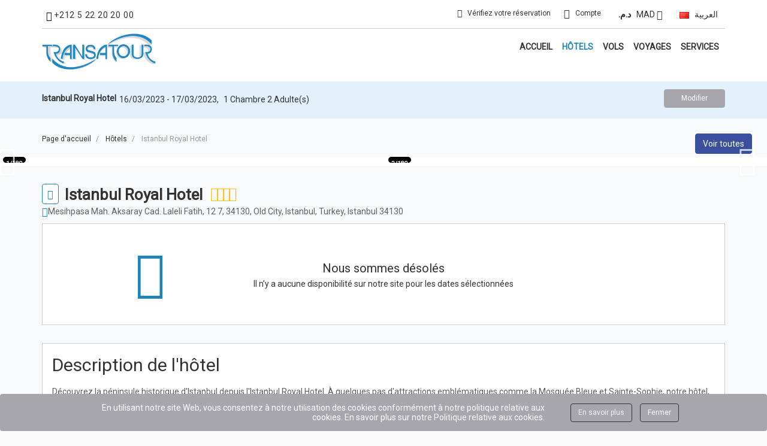

--- FILE ---
content_type: text/html; charset=utf-8
request_url: https://www.transatour.ma/hotels/details.aspx?hotelID=JP069814&paxs=20&secondarySearch=false&destinationID=57308&startDate=2023-03-16&prov=GHU&endDate=2023-03-17&nationality=MA&accion=searchhotels&appendHashParams=name%253Droyal&searchSessionID=
body_size: 81805
content:


<!DOCTYPE html>

<html lang="fr" dir="ltr">
<head>
        <script>(function (w, d, s, l, i) {
        w[l] = w[l] || []; w[l].push({
        'gtm.start':
        new Date().getTime(), event: 'gtm.js'
        }); var f = d.getElementsByTagName(s)[0],
        j = d.createElement(s), dl = l != 'dataLayer' ? '&l=' + l : ''; j.async = true; j.src =
        '//www.googletagmanager.com/gtm.js?id=' + i + dl; f.parentNode.insertBefore(j, f);
        })(window, document, 'script', 'dataLayer', 'GTM-WQQV77VV');</script>
    
<meta charset="utf-8">
<meta http-equiv="X-UA-Compatible" content="IE=edge">
<meta name="viewport" content="width=device-width, initial-scale=1, user-scalable=0">

<link rel="canonical" href="https://www.transatour.ma/hotels/details.aspx"/>

    <link rel="alternate" href="https://www.transatour.ma/hotels/details.aspx?idioma=fr&amp;culture=fr" hreflang="fr"/>

    <link rel="alternate" href="https://www.transatour.ma/hotels/details.aspx?idioma=ar&amp;culture=ar" hreflang="ar"/>


<!-- The above meta tags *must* come first in the head; any other head content must come *after* these tags -->
<meta name="title" lang="fr" content="Istanbul Royal Hotel"/><meta name="description" lang="fr" content="Découvrez la péninsule historique d'Istanbul depuis l'Istanbul Royal Hotel. À quelques pas d'attractions emblématiques comme la Mosquée Bleue et Sainte-Sophie, notre hôtel, rénové en 2020, offre un confort inégalé. Explorez le Grand Bazar et la Citerne Ba"/>

    <meta name="google-site-verification" content="MzYWCWo45V34hV2nlgodWmTE1n8WuX_vZAZSK8LN-fs" /> 
<meta property="og:title" name="og:title" lang="fr" content="Istanbul&#32;Royal&#32;Hotel"/><meta property="og:description" name="og:description" lang="fr" content="Découvrez&#32;la&#32;péninsule&#32;historique&#32;d&#39;Istanbul&#32;depuis&#32;l&#39;Istanbul&#32;Royal&#32;Hotel.&#32;À&#32;quelques&#32;pas&#32;d&#39;attractions&#32;emblématiques&#32;comme&#32;la&#32;Mosquée&#32;Bleue&#32;et&#32;Sainte-Sophie,&#32;notre&#32;hôtel,&#32;rénové&#32;en&#32;2020,&#32;offre&#32;un&#32;confort&#32;inégalé.&#32;Explorez&#32;le&#32;Grand&#32;Bazar&#32;et&#32;la&#32;Citerne&#32;Ba"/><meta property="og:image" name="og:image" lang="fr" content="https://photos.hotelbeds.com/giata/00/001563/001563a_hb_l_001.JPG"/><meta property="og:image:alt" name="og:image:alt" lang="fr" content="Lobby"/><meta property="og:type" name="og:type" lang="fr" content="website"/><meta property="og:url" name="og:url" lang="fr" content="https://www.transatour.ma/hotels/details.aspx?hotelID=JP069814&amp;amp;paxs=20&amp;amp;secondarySearch=false&amp;amp;destinationID=57308&amp;amp;startDate=2023-03-16&amp;amp;prov=GHU&amp;amp;endDate=2023-03-17&amp;amp;nationality=MA&amp;amp;accion=searchhotels&amp;amp;appendHashParams=name%"/><meta property="og:locale" name="og:locale" lang="fr" content="fr"/><meta property="twitter:card" name="twitter:card" lang="fr" content="summary"/><meta property="twitter:site" name="twitter:site" lang="fr" content="DemoJuniper"/><meta property="twitter:title" name="twitter:title" lang="fr" content="Istanbul&#32;Royal&#32;Hotel"/><meta property="twitter:creator" name="twitter:creator" lang="fr" content="DemoJuniper"/><meta property="twitter:image" name="twitter:image" lang="fr" content="https://photos.hotelbeds.com/giata/00/001563/001563a_hb_l_001.JPG"/><meta property="twitter:description" name="twitter:description" lang="fr" content="Découvrez&#32;la&#32;péninsule&#32;historique&#32;d&#39;Istanbul&#32;depuis&#32;l&#39;Istanbul&#32;Royal&#32;Hotel.&#32;À&#32;quelques&#32;pas&#32;d&#39;attractions&#32;emblématiques&#32;comme&#32;la&#32;Mosquée&#32;Bleue&#32;et&#32;Sainte-Sophie,&#32;notre&#32;hôtel,&#32;rénové&#32;en&#32;2020,&#32;offre&#32;un&#32;confort&#32;inégalé.&#32;Explorez&#32;le&#32;Grand&#32;Bazar&#32;et&#32;la&#32;Citerne&#32;Ba"/>
<link rel="icon" type="image/png" href="/img/favicon.png" sizes="32x32" /><title>
	Hôtels – Istanbul Royal Hotel | Transatour Maroc
</title><link id="_ctl1__ctl1__ctl1_mainCSSLink" rel="stylesheet" type="text/css" href="/resources/F7A5C51FC855407F78053D3851319FA0/dist/Web/css/main.min.css" />

    <!-- Browser specific overrides, after all other CSS files-->
    <!--[if lte IE 8]>
    <link href="/resources/47016451811A15B2866A2682BCE794DE/dist/Web/css/standalone/ie8.min.css" rel="stylesheet" type="text/css" />
    <![endif]-->

    <!-- HTML5 shim and Respond.js for IE8 support of HTML5 elements and media queries -->
    <!-- WARNING: Respond.js doesn't work if you view the page via file:// -->
    <!--[if lt IE 9]>
      <script src="https://oss.maxcdn.com/html5shiv/3.7.2/html5shiv.min.js"></script>
      <script src="https://oss.maxcdn.com/respond/1.4.2/respond.min.js"></script>
    <![endif]-->

    
    
    
    
     
 

        <!-- Google tag (gtag.js) -->
        <script async src="https://www.googletagmanager.com/gtag/js?id=UA-51136906-1"></script>
        <script>
            window.dataLayer = window.dataLayer || [];
            function gtag() { dataLayer.push(arguments); }
            gtag('js', new Date());

            gtag('config', 'UA-51136906-1');
        </script>

        
<script type="text/javascript">
    (function (c, l, a, r, i, t, y) {
        c[a] = c[a] || function () { (c[a].q = c[a].q || []).push(arguments) };
        t = l.createElement(r); t.async = 1; t.src = "https://www.clarity.ms/tag/" + i;
        y = l.getElementsByTagName(r)[0]; y.parentNode.insertBefore(t, y);
    })(window, document, 'clarity', 'script', 'nk4t1o3ujk');
</script>
</head>
<body  id="hotels"
     class="mixed-business details hotels">

    
        <noscript><iframe src="//www.googletagmanager.com/ns.html?id=GTM-WQQV77VV"
        height="0" width="0" style="display:none;visibility:hidden"></iframe></noscript>
    

    
    <script type="text/javascript">

                (function () {
                    var arrayStyleOnMap = [{
                        "featureType": "poi",
                        "stylers": [
                            {
                                "visibility": "on"
                    }
                ]
            }];

            window.$jbe = {
                juniperLang: "fr",
                numberFormat: {"decimalSeparator":".","groupSeparator":",","decimals":0,"fixedDecimals":true,"round":"ceil","showDecimals":false},
                deeplinkMode: false,
                googleApiKey: "AIzaSyBfSL6Z4mMKWnncf6cGaJPVOrAAbOKTMJY",

                
                dateFormat: "DD/MM/YYYY",
                timeFormat: "HH:mm",

                currencies: [{"currency":"EUR","prefix":"","suffix":"&nbsp;€"},{"currency":"MAD","prefix":"","suffix":"&nbsp;Dhs"},{"currency":"AED","prefix":"","suffix":"&nbsp;AED"},{"currency":"USD","prefix":"","suffix":"&nbsp;USD"},{"currency":"CAD","prefix":"","suffix":"&nbsp;CAD"},{"currency":"GBP","prefix":"","suffix":"&nbsp;GBP"},{"currency":"CHF","prefix":"","suffix":"&nbsp;CHF"},{"currency":"SGD","prefix":"","suffix":"&nbsp;SGD"},{"currency":"DKK","prefix":"","suffix":"&nbsp;DKK"},{"currency":"ILS","prefix":"","suffix":""},{"currency":"NZD","prefix":"","suffix":""},{"currency":"SAR","prefix":"","suffix":""}],
                currency: "MAD",
                arrayStyleOnMap: arrayStyleOnMap,
                brandName: "Old Transatour MA/New Transatour TFR ",
                codedImage: 0,

                
                loginAt: "booking",
                
                loyaltyMode: "redeem",
                isLoyaltyActive: false,

                favoritesActive: false,
                socialShareActive: true,
                providerCssClass: "",

                isActiveGooglePlacesSearch: false,
                anyShoppingBasket: false,
            };
        })();

    </script>

    
    <form name="aspnetForm" method="post" action="./details.aspx?hotelID=JP069814&amp;paxs=20&amp;secondarySearch=false&amp;destinationID=57308&amp;startDate=2023-03-16&amp;prov=GHU&amp;endDate=2023-03-17&amp;nationality=MA&amp;accion=searchhotels&amp;appendHashParams=name%253Droyal&amp;searchSessionID=" id="aspnetForm" novalidate="" role="document">
<input type="hidden" name="__VIEWSTATE" id="__VIEWSTATE" value="vT7eF4goNjdRiPVSAO5Q++8VVI4Pt2wTML+yiuigk/MZap1wLoOUt7lfpQIdgH+noBSyb5vVg0V7T6J6MFj6tlE+ZSUhhMDxQhXMJ82HexH7PaEaEA4nI1ItBR+7BsV+rLv6FAaeZOo3tFcXxXShZF/esGROdCD2qmR5Dz0/[base64]/6lhV2o55UoLLFYm4oFKiR++qdAttfS+zsUZKka3cM4lRXlhU1HrwomWrrHyXJ37dSSEJhO2JV9GdEw/[base64]/FRG24Ul0MdwkeazlbcJOSeKX6Oy7D0JdE/FTHnua69pepJZw/RmVC0Sfw4HGZy+sMXHGMIV9HBI5kOiqbaQibO385rC0qqZgUaPIwZW5IheBRx4/EMojuHHvBGr0Q==" />

<input type="hidden" name="__VIEWSTATEGENERATOR" id="__VIEWSTATEGENERATOR" value="778AED56" />
<input type="hidden" name="__VIEWSTATEENCRYPTED" id="__VIEWSTATEENCRYPTED" value="" />
        <input type="hidden" name="csrf_token" class="form-control js-post-param" value="Oz8/ITteKT9VNl4/YT8/Nz99ZT8/KD8/PwJFLyU/BxQ/IxA/Pws/ATg/bj8/Pyk/MU0/Pz8/fxJmVys4GT8/Py9KZD4/UHI/P2M/Pz8NP1M/Pz8/OylrPz8/MG0/Pz89SD9aXD0/Pz8/Pz5EPT9XWFo/X1Y/P1UFPz8/Px8EPz97fT8/Pz8WPz8cPz8/Jk4/Pz8TBkY/QXI/VX1kUHY/Pz9DPz8mej8/P3A/Pz8/Gj8/Pz9HPz8/PzsVVV0iPz9OWyc/P10/PysxWUQ/AGE/Pzo/Pz8/eT8/Pz8/ECRIPxA/Qj8/P3NZPz8/Fj8/Pz8/ez8iXD8/Pz9CEBd9Cj8GPz8=" />
        
        
<div id="login-box-modal" class="modal fade" tabindex="-1" role="dialog">
    <div class="modal-dialog" role="document">
        <div class="modal-content">
            <div class="modal-header">
                <button type="button" class="close" data-dismiss="modal" aria-label="Fermer"><span aria-hidden="true">&times;</span></button>
                <div class="modal-title">
                    <span class="content-title"><b>Connectez-vous</b> avec <b>l'utilisateur</b></span>
                </div>
            </div>
            <div class="modal-body">
                

<div id="login-box" class ="login-box js-auto-form" 
    
    data-auto-form-ajax="true" data-auto-form-method="post" data-auto-form-action="/users/handlers/login.ashx" data-auto-form-datatype="json">

   

    <div class="alert alert-danger collapse" role="alert"></div>

    <div class="js-login-form-elements ">


            <div class="fields">
            <input type="hidden" class="js-auto-form-param" name="action" value="checkLogin" />
            <div class="form-group">
                <label  for="login-box-user">Veuillez saisir votre nom d'utilisateur</label>
                <input type="text" class="form-control js-auto-form-param"
                       name="user"
                       
                       required
                       />
                <span class="rqf hidden">Merci de bien vouloir saisir le nom d'utilisateur.</span>
        </div>
        <div class="form-group">
                <label  for="login-box-password">Veuillez saisir votre mot de passe</label>
                <input type="password" class="form-control js-auto-form-param"
                       name="password"
                       
                       required
                       
                       autocomplete="off" />
                <span class="rqf hidden">Merci de bien vouloir saisir le mot de passe</span>
            </div>

            <input type="hidden" class="js-auto-form-param" name="loginType" value="" />
    </div>

    

    <div class="login-box__section">
            <div class="login-box__section-item login-box__section-item--action">
                <button type="submit" class="btn btn-primary btn-login js-auto-form-submit" >Accès</button>
            </div>
            
            <a class="btn-recover login-box__section-item" href="/users/recoverPassword.aspx">Récupérer le mot de passe</a>
            
        </div>

    
        <div class="login-box__section login-box__section--social-account">
            

<div class="social-login">
    <div class="social-login__title">
        Sélectionnez un mode d’accès
    </div>

    <div class="social-login__elements">
        
    </div>
</div>

        </div>
    
        <div class="login-box__section login-box__signin-section">
            <div class="login-box__section-item">
                <p class="title">Vous n'avez pas de compte?</p>
            </div>
            
                <div class="login-box__section-item login-box__section-item--action">
                    <a href="/users/endCustomer.aspx" class="btn btn-senary btn-register">Nouvel utilisateur</a>
                </div>
            
                <div class="login-box__section-item">
                    <p class="title">Vous êtes un agent?</p>
                </div>
            
                <div class="login-box__section-item login-box__section-item--action">
                    <a href="/users/agency.aspx" class="btn btn-senary btn-register">Nouvelle agence</a>
                </div>
            
        </div>
    

    </div>

    <div class="js-verification-form-elements hidden ">

        
        <div class="login-box__description">
            
        Vous vous êtes connecté(e) depuis un nouveau navigateur ou n'avez pas introduit le code de vérification depuis longtemps.<br>
        Merci de bien vouloir saisir le code que nous venons d'envoyer à votre adresse électronique.<br>
        Si vous ne le receviez pas, contactez votre administrateur.
    
        </div>
        

        <div class="fields">
            <input type="hidden" class="js-auto-form-param" name="action" value="verification" disabled="disabled" />
            <div class="form-group">
                <label  for="login-box-verificationCode">Verification Code</label>
                <input type="text" class="form-control js-auto-form-param"
                       name="verificationCode" required
                       disabled="disabled" />
            </div>
        <div class="login-box__section">
                <div class="login-box__section-item login-box__section-item--action">
                    <button type="submit" class="btn btn-primary btn-login js-auto-form-submit" disabled="disabled" >Send code</button>
                </div>
            </div>
        </div>
    </div>

    <div class="js-verification-QR hidden ">

        
        <div class="login-box__description">
            
        Suivez les instructions ci-dessous:<br>
        1. Téléchargez une application d'authentification. Nous vous recommandons Microsoft Authenticator ou Google Authenticator.<br>
        2. Une fois installée, ouvrez-la et scannez le QR code suivant.<br>
        3. Tout est prêt ! Le processus d'authentification est terminé !<br>
        Introduisez le code fourni par votre application d'authentification pour vous connecter.<br>
        En cas de problème, contactez votre administrateur.<br>
    
        </div>
        

        <div class="fields">
            <div class="qr" align="center">
                <div><img class="voucher__qr-code" src="" alt="QR Code"/></div>
            </div>
  
            <div class="login-box__section">
                <div class="login-box__section-item login-box__section-item--action">
                    <button type="button" class="btn btn-primary js-next-step-verification-code" disabled="disabled" >Suivant</button>
                </div>
            </div>
        </div>
    </div>
        
    <div class="js-verification-form-elements-app hidden ">

        
        <div class="login-box__description">
            IntroduEnter the code provided by your authenticator app to sign in. If you have any problems, contact your administrator.isez le code fourni par votre application d'autentification pour vous connecter. En cas de problème, veuillez contacter votre administrateur.
        </div>
        

        <div class="fields">
            <input type="hidden" class="js-auto-form-param" name="action" value="verification" disabled="disabled" />
            <div class="form-group">
                  
                    <label class="sr-only" for="login-box-verificationCodeApp">Verification Code</label>
                     
                <input type="text" class="form-control js-auto-form-param"
                       id="login-box-verificationCodeApp"
                       name="verificationCodeApp" required
                       placeholder="Verification Code"
                       disabled="disabled" />
            </div>
        </div>

        <div class="login-box__section">
            <div class="login-box__section-item login-box__section-item--action">
                <button type="submit" class="btn btn-primary btn-login js-auto-form-submit" disabled="disabled" >Connectez-vous</button>
            </div>
        </div>
    </div>
</div>

            </div>
        </div>
    </div>
</div>


<div id="main-modal" class="modal fade" tabindex="-1" role="dialog" aria-labelledby="main-modal-label" data-default-title="Message du système">
    <div class="modal-dialog" role="document">
        <div class="modal-content">
            <div class="modal-header">
                <button type="button" class="close" data-dismiss="modal" aria-label="Fermer"><span aria-hidden="true">&times;</span></button>
                <h4 id="main-modal-label" class="modal-title"></h4>
            </div>
            <div class="modal-body">
            </div>
            <div class="modal-footer">
                <span class="modal-default-buttons">
                    <button type="button" class="btn btn-primary" data-dismiss="modal">Fermer</button>
                </span>
                <span class="modal-custom-buttons"></span>
            </div>
        </div>
    </div>
</div>

<div id="loading-modal" class="modal modal--noscroll modal--noanimation" data-backdrop="static" data-keyboard="false" tabindex="-1" data-keyboard="false" role="dialog" aria-labelledby="loading-modal-label">
    <div class="modal-dialog" role="document">
        

<div  class ="loading-screen loading-screen--skeleton" data-preview-id="loading" data-use-modal="false">
    <div class="js-loading-placeholder">
    </div>
</div>

<script type="text/x-handlebars-template" id="loading-modal-template">
    <div class="loading-screen__info">
        <div class="loading-screen__info__side-bar hidden-xs hidden-sm">
            <div class="loading-screen__info__side-bar__content1"></div>

            {{#for 1 8 1}}
            <div class="loading-screen__info__side-bar__content2">
                <div class="loading-screen__info__side-bar__content2__title"></div>
                <div class="loading-screen__info__side-bar__content2__description"></div>
            </div>
            {{/for}}
        </div>

        <div class="loading-screen__info__main">
            <div class="loading-screen__info__main__title">
                {{#if searchInfo}}
                {{#with searchInfo}}
                <b>{{i18n "searching"}} {{product}}</b>
                {{#if origin.name}} {{toLowerCase (i18n "from")}} <b>{{origin.name}}</b>{{/if}}
                {{#if destination.name}}
                {{#if origin.name}}{{toLowerCase (i18n "to")}}{{else}}{{toLowerCase (i18n "in")}}{{/if}}
                <b>{{{destination.name}}}</b>
                {{/if}}
                {{/with}}
                {{/if}}
            </div>

            <div class="loading-screen__info__main__content1 visible-xs-block">
                <div class="loading-screen__info__main__content1__full"></div>
            </div>

            <div class="loading-screen__info__main__content1">
                <div class="loading-screen__info__main__content1__left"></div>
                <div class="loading-screen__info__main__content1__right"></div>
            </div>

            <div class="loading-screen__info__main__content1 visible-sm-block">
                <div class="loading-screen__info__main__content1__full"></div>
            </div>

            {{#for 1 5 1}}
            <div class="loading-screen__info__main__content2">
                <div class="loading-screen__info__main__content2__image"></div>
                <div class="loading-screen__info__main__content2__details">
                    <div class="loading-screen__info__main__content2__details__title"></div>
                    <div class="loading-screen__info__main__content2__details__description hidden-xs"></div>
                    <div class="loading-screen__info__main__content2__details__description hidden-xs"></div>
                    <div class="loading-screen__info__main__content2__details__description hidden-xs"></div>
                </div>
            </div>
            {{/for}}
        </div>
    </div>
</script><script type="text/x-handlebars-template" id="hotels-loading-modal-template">
    <div class="loading-screen__info">
        <div class="loading-screen__info__side-bar hidden-xs hidden-sm">
            <div class="loading-screen__info__side-bar__content1"></div>

            {{#for 1 8 1}}
            <div class="loading-screen__info__side-bar__content2">
                <div class="loading-screen__info__side-bar__content2__title"></div>
                <div class="loading-screen__info__side-bar__content2__description"></div>
            </div>
            {{/for}}
        </div>

        <div class="loading-screen__info__main">
            <div class="loading-screen__info__main__title">
                {{#if searchInfo}}
                {{#with searchInfo}}
                <b>{{i18n "searching"}} {{product}}</b>
                {{#if origin.name}} {{toLowerCase (i18n "from")}} <b>{{origin.name}}</b>{{/if}}
                {{#if destination.name}}
                {{#if origin.name}}{{toLowerCase (i18n "to")}}{{else}}{{toLowerCase (i18n "in")}}{{/if}}
                <b>{{{destination.name}}}</b>
                {{/if}}
                {{/with}}
                {{/if}}
            </div>

            <div class="loading-screen__info__main__content1 visible-xs-block">
                <div class="loading-screen__info__main__content1__full"></div>
            </div>

            <div class="loading-screen__info__main__content1">
                <div class="loading-screen__info__main__content1__left"></div>
                <div class="loading-screen__info__main__content1__right"></div>
            </div>

            <div class="loading-screen__info__main__content1 visible-sm-block">
                <div class="loading-screen__info__main__content1__full"></div>
            </div>

            {{#for 1 5 1}}
            <div class="loading-screen__info__main__content2">
                <div class="loading-screen__info__main__content2__image"></div>
                <div class="loading-screen__info__main__content2__details">
                    <div class="loading-screen__info__main__content2__details__title"></div>
                    <div class="loading-screen__info__main__content2__details__description hidden-xs"></div>
                    <div class="loading-screen__info__main__content2__details__description hidden-xs"></div>
                    <div class="loading-screen__info__main__content2__details__description hidden-xs"></div>
                </div>
            </div>
            {{/for}}
        </div>
    </div>
</script>
    </div>
</div>

<div id="preloader-modal" class="modal modal--noscroll modal--noanimation" data-backdrop="static" data-keyboard="false" tabindex="-1" data-keyboard="false" role="dialog" aria-labelledby="loading-modal-label">
    <div class="modal-dialog" role="document">
        <div class="preloader-screen">
            <div class="preloader">
                <div class="preloader__shadow"></div>
                <div class="preloader__spinner"></div>
            </div>
            <div class="preloader-screen__text"></div>
        </div>
    </div>
</div>


        
           
    
    

<header  class ="main-header main-header-v2">

    
    <div class="container">
        <div class="main-header__inner ">
            <div class="top-row hidden-xs">
                

<nav id="upper-menu"  data-preview-id="supmenu">
    <div class="pull-left hidden-xs">
        <!-- teléfono -->
        
        <div class="btn-group upper-menu__phone-wrapper">
            <a href="tel:+212 5 22 20 20 00">
                
<span  class ="glyphicon glyphicon-phone"  aria-hidden="true"></span>

<span class="sr-only">Téléphone</span>

                <span id="upper-menu-phone-container"><span class="text-nowrap phone text-nowrap quicklink-elem-label phone" dir="ltr">+212 5 22 20 20 00</span></span>
            </a>
        </div>
        
    </div>

    <div class="pull-right">
        <div class="btn-toolbar" role="toolbar">
            <!-- carro de compra -->
            

            <!-- detalles reserva -->
            
            <button type="button" class="btn btn-secondary upper-menu__check-booking-button" data-preview-id="checkbooking"
                data-toggle="modal" data-target="#upper-menu-checkbooking-container"
                data-title="Vérifiez les détails de votre réservation" data-placement="bottom"
                title="Vérifiez votre réservation">

                
<span  class ="glyphicon glyphicon-check"  aria-hidden="true"></span>

<span class="sr-only">Vérifiez votre réservation</span>

                <span class="visible-lg-inline">
                    Vérifiez votre réservation
                </span>
            </button>
            <div id="upper-menu-checkbooking-container" class="modal fade" tabindex="-1" role="dialog">
                <div class="modal-dialog" role="document">
                    <div class="modal-content">
                        <div class="modal-header">
                            <button type="button" class="close" data-dismiss="modal" aria-label="Fermer"><span aria-hidden="true">&times;</span></button> 
                            <h4 id="upper-menumain-modal-label" class="modal-title">
                                <span class="content-title">Vérifiez votre réservation</span>
                            </h4>
                        </div>
                        <div class="modal-body">
                            
<div  class ="checkbooking js-auto-form" data-auto-form-ajax="false" data-auto-form-action="/booking/bookingDetails.aspx" data-auto-form-method="get">
    
    <div>
        <div class="alert alert-danger collapse"></div>
        <div class="row">
            <div class="col col-1 col-xs-6 col-md-12 col-lg-6 col-small-gutter form-group">
                <label class="check-booking__label " for="upper-menu-_ctl1__ctl1__ctl1_pageBody__ctl0__ctl0__ctl2__ctl4-bookingCode">Référence</label>
                <input id="upper-menu-_ctl1__ctl1__ctl1_pageBody__ctl0__ctl0__ctl2__ctl4-bookingCode" class="form-control js-auto-form-param" name="localizador" type="text" required />            
                <div class="rqf hidden">You must fill a valid booking code.</div>
            </div>
            <div class="col col-2 col-xs-6 col-md-12 col-lg-6 form-group">
                <label class="check-booking__label " for="upper-menu-_ctl1__ctl1__ctl1_pageBody__ctl0__ctl0__ctl2__ctl4-email">Adresse électronique</label>
                <input id="upper-menu-_ctl1__ctl1__ctl1_pageBody__ctl0__ctl0__ctl2__ctl4-email" class="form-control js-auto-form-param" name="mail" type="text" required />        
                <div class="rqf hidden">Veuillez saisir une adresse électronique valide</div>
            </div>
            <div class="col col-3 col-xs-12">
                <button type="button" class="btn btn-primary pull-right js-auto-form-submit form-control">Vérifier</button>
            </div>
        </div>
    </div>
</div>
                        </div>
                    </div>
                </div>
            </div>
            

            <!-- favoritos -->
            

            <!-- ultimas busquedas -->
            

            <!-- Autenticación -->
            
            <button type="button" class="btn btn-secondary upper-menu__login-button js-login-box-modal">
                
<span  class ="glyphicon glyphicon-round-user"  aria-hidden="true"></span>

<span class="sr-only">Accès</span>

                <span class="visible-lg-inline">
                    Compte
                </span>
            </button>
            

            <!-- Moneda -->
            
<div id="upppermenu-v2-currency-selector" class =" btn-group currency-selector upper-menu__currency-button">
    <button type="button" id='upppermenu-v2-currency-selector-btn' class="btn dropdown-toggle" data-toggle="dropdown" aria-haspopup="true" aria-expanded="true">
        <span class="currency-symbol"> د.م.‏</span> MAD
        <span class="glyphicon glyphicon-menu-down"></span>
    </button>
    <ul class="dropdown-menu" aria-labelledby='upppermenu-v2-currency-selector-btn'>
                        
        <li><a href='#' class=' features_item' data-currency='EUR' data-symbol='€' ><span class="currency-symbol"> €</span> Euros</a></li>
    
    </ul>
</div>
            

            <!-- Lenguaje -->
                
    <button type="button" id='upppermenu-v2-language-selector-btn' class ="btn language-btn upper-menu__language-button" data-lang="ar" data-juniper-lang="ar" >
        <span class='text-capitalize xs-inline'><img src="/img/flags/gif/ma.gif" alt="" /><span class='quicklink-elem-label'> العربية</span></span> 
    </button>
    

        </div>
    </div>
</nav>


                
            </div>

            <div class="top-row">
                <button type="button" id="main-menu-toggle-1" class="btn navbar-custom-toggle main-menu-toggle collapsed visible-xs-block visible-sm-block" data-toggle="collapse" data-target="#main-navbar" aria-expanded="false" aria-controls="navbar">
                    <span class="navbar-custom-toggle-icon">
                        <span class="icon-bar"></span>
                        <span class="icon-bar"></span>
                        <span class="icon-bar"></span>
                    </span>
                    <span class="navbar-custom-toggle-text">
                        Menu                    
                    </span>
                </button>

                <div id="logoWrapper" class="pull-left">
                    <a id="logo" title="Home" href="/">
                        
<picture    data-alt="">
    <source media="(min-width: 1200px)" srcset="/img/logo.png" />
    <source media="(min-width: 992px)" srcset="/img/logo.png" />
    <source media="(min-width: 768px)" srcset="/img/logo_xs.png" />
    <source srcset="/img/logo_xs.png" />    
    <img src="/img/logo.png" alt=""/>
</picture>

                    </a>
                </div>

                <div class="pull-right visible-xs-block">
                    

<div class="upper-menu_quicklinks btn-toolbar visible-xs-block">
    <!-- teléfono -->
    
    <div class="btn-group upper-menu__phone-wrapper hidden-xs">
        <a href="tel:+212 5 22 20 20 00">
            
<span  class ="glyphicon glyphicon-phone"  aria-hidden="true"></span>

<span class="sr-only">Téléphone</span>

            <span id="upper-menu-phone-container" class="upper-menu__phone-wrapper__text">
                <span class="text-nowrap phone text-nowrap quicklink-elem-label" dir="ltr">Contact</span>
            </span>
        </a>
    </div>
    

    <!-- Autenticación -->
    
    <button type="button" class="btn btn-secondary upper-menu__login-button js-login-box-modal">
        
<span  class ="glyphicon glyphicon-round-user"  aria-hidden="true"></span>

<span class="sr-only">Accès</span>

        <span class="upper-menu__login-button__text hidden-xs">
            Compte
        </span>
    </button>
    

    <!-- carro de compra -->
        
    <button type="button" id='upper-quick-links-v2-language-selector-btn' class ="btn language-btn hidden-xs" data-lang="ar" data-juniper-lang="ar" >
        <span class='text-capitalize xs-inline'><img src="/img/flags/gif/ma.gif" alt="" /><span class='quicklink-elem-label'> العربية</span></span> 
    </button>
    
</div>

                </div>

                

<div id="main-menu" class =" main-menu" data-preview-id='menu'>
    <nav class="navbar navbar-default">
        <div id="main-navbar" class="navbar-collapse collapse">
            
            <div class="nav-parent"><a class="text-left-xs text-left-sm text-left-md" data-toggle="collapse" data-target="#main-menu-products">Produits<span class="glyphicon glyphicon-menu-down"> </span></a></div>
            

            <div id="main-menu-products" class="main-menu-products collapse" >
                <ul class="menu nav navbar-nav text-center text-left-xs text-left-sm text-left-md">
                    <li class='nav-elem' ><a class='text-center-xs' href='/' id='menu-option-home' target='_self'  >Accueil</a></li>
                    <li class='nav-elem active' ><a class='text-center-xs' href='/hotels/' id='menu-option-hotels' target='_self'   aria-current='page'>Hôtels <span class='sr-only'>(current)</span></a></li>
                    <li class='nav-elem' ><a class='text-center-xs' href='/flights/' id='menu-option-flights' target='_self'  >Vols</a></li>
                    <li class='nav-elem' ><a class='text-center-xs' href='/packages/tours/' id='menu-option-tours' target='_self'  >Voyages</a></li>
                    <li class='nav-elem dropdown' ><a href='#' id='menu-option-services' class='dropdown-toggle text-center-xs' data-toggle='dropdown' role='button' aria-haspopup='true' aria-expanded='false' target='_self' >Services<span class='glyphicon glyphicon-menu-down'></span></a><ul class='dropdown-menu submenu_lvl_0'><li class='nav-elem' ><a class='text-center-xs' href='/services/' id='menu-option-activities' target='_self'  >Activités</a></li><li class='nav-elem' ><a class='text-center-xs' href='/transfers/' id='menu-option-transfers' target='_self'  >Transferts</a></li></ul></li>
                    
                </ul>
            </div>

            
            <div class="nav-parent features"><a class="text-left-xs text-left-sm text-left-md visible-xs-block visible-sm-block hidden-md" data-toggle="collapse" data-target="#main-menu-features">Options<span class="glyphicon glyphicon-menu-down"> </span></a></div>
           
            <div id="main-menu-features" class="collapse main-menu-features">
                

<div class="upper-menu_quicklinks btn-toolbar visible-xs-block visible-sm-block">

    <!-- teléfono -->
    
        <div class="btn btn-secondary upper-menu__phone-wrapper features_item">
            <a href="tel:+212 5 22 20 20 00">
                
<span  class ="glyphicon glyphicon-phone"  aria-hidden="true"></span>

<span class="sr-only">Téléphone</span>

                <span id="upper-menu-phone-container"><span class="text-nowrap phone quicklink-elem-label" dir="ltr">+212 5 22 20 20 00</span></span>
            </a>
        </div>
    

    <!-- subscripción newsletter -->
    
    <button type="button" class="btn btn-secondary upper-menu__newsletter-button features_item"
        data-toggle="popover" data-content-element="#-newsletter-container"
        data-title="Abonnez-vous à notre newsletter pour recevoir nos actualités et offres spéciales." data-placement="bottom"
        title="Abonnez-vous à la newsletter">

        
<span  class ="glyphicon glyphicon-newsletter"  aria-hidden="true"></span>

<span class="sr-only">Newsletter</span>

        <span class="quicklink-elem-label">Abonnez-vous à la newsletter</span>
    </button>
    <div id="-newsletter-container" class="hidden">
        
<div  class ="newsletter js-auto-form" data-auto-form-ajax="true" data-auto-form-method="get" data-auto-form-action="/handlers/contactMailing.ashx?accion=insertContact" data-validation-showmessage="false">
    
    
    <div class="newsletter__col newsletter__col-form">
        <div class="form-group">
            <label class="sr-only" for="main-menu-_ctl1__ctl1__ctl1_pageBody__ctl0__ctl0_mainMenu__ctl0-_ctl1__ctl1__ctl1_pageBody__ctl0__ctl0_mainMenu__ctl0__ctl2-email">Votre adresse e-mail</label>
            <input id="main-menu-_ctl1__ctl1__ctl1_pageBody__ctl0__ctl0_mainMenu__ctl0-_ctl1__ctl1__ctl1_pageBody__ctl0__ctl0_mainMenu__ctl0__ctl2-email" class="form-control js-auto-form-param" name="email" placeholder="Votre adresse e-mail" type="email" required />
            <div class="rqf hidden">Veuillez saisir une adresse électronique valide</div>
        </div>
        <button type="button" class="btn btn-primary btn-newsletter js-auto-form-submit">S'abonner</button>
    </div>
</div>
    </div>
    

    <!-- favoritos -->
    

    <!-- detalles reserva -->
    
    <button type="button" class="btn btn-secondary upper-menu__check-booking-button features_item" data-preview-id="checkbooking"
        data-toggle="modal" data-target="#upper-quick-links-checkbooking-container"
        data-title="Vérifiez les détails de votre réservation" data-placement="bottom"
        title="Vérifiez votre réservation">

        
<span  class ="glyphicon glyphicon-check"  aria-hidden="true"></span>

<span class="sr-only">Vérifiez votre réservation</span>

        <span class="quicklink-elem-label">
            Vérifiez votre réservation
        </span>
    </button>    
    

    <!-- ultimas busquedas  -->
    
</div>

                    
    <button type="button" id='main-menu-language-selector-btn' class ="btn language-btn visible-xs-block visible-sm-block visible-md-block mainmenuuuu" data-lang="ar" data-juniper-lang="ar" >
        <span class='text-capitalize xs-inline'><img src="/img/flags/gif/ma.gif" alt="" /><span class='quicklink-elem-label'> العربية</span></span> 
    </button>
    

                
<div id="currency-selector" class =" btn-group currency-selector">
    <button type="button" id='currency-selector-btn' class="btn dropdown-toggle" data-toggle="dropdown" aria-haspopup="true" aria-expanded="true">
        <span class="currency-symbol"> د.م.‏</span> MAD
        <span class="glyphicon glyphicon-menu-down"></span>
    </button>
    <ul class="dropdown-menu" aria-labelledby='currency-selector-btn'>
                        
        <li><a href='#' class=' features_item' data-currency='EUR' data-symbol='€' ><span class="currency-symbol"> €</span> Euros</a></li>
    
    </ul>
</div>
                
            </div>
            
        </div>
    </nav>
</div>

                
            </div>
        </div>
    </div>
    
</header>
        
    
    <div class="page-header-bar searcher-wrapper">
        <div class="container">
            <div class="search-summary js-search-summary-placeholder">
                <script type="text/x-handlebars-template" id="search-summary-template">
                    {{#if name}}
                        <bdi class="search-summary__name">{{name}}</bdi>
                    {{else}}
                        {{#ifCondOr origin destination}}
                            <bdi class="search-summary__zones">
                                {{#if origin}}
                                    {{{origin.name}}}
                                    {{#if destination}}
                                        {{#if type}}
                                            <span class="glyphicon glyphicon-{{type}}"></span>
                                        {{else}}
                                            <>
                                        {{/if}}
                                    {{/if}}
                                {{/if}}
                                {{#if destination}}
                                    {{{destination.name}}}
                                {{/if}}
                            </bdi>
                        {{/ifCondOr}}
                    {{/if}}

                    <button type="button" class="btn btn-secondary search-summary__button" data-toggle="collapse" data-target="#details-searcher" aria-expanded="false" aria-controls="details-searcher">{{i18n "Edit"}}</button>

                    {{#unless withoutDates}}

                        {{#if dateStr}}
                            {{dateStr}}
                        {{/if}}

                        {{#if startDate}}
                            <bdi class="search-summary__dates">                        
                                {{formatDate startDate}}{{#unless endDate}},{{/unless}}
                                {{#if endDate}}
                                    - {{formatDate endDate}},
                                {{/if}}
                            </bdi>
                        {{/if}}
                        {{#if paxes}}
                            <bdi class="search-summary__paxes">      
                                {{#with paxes}}
                                    {{> paxAmountPartial amount=rooms label=(i18n "Hab.")}}

                                    {{> paxAmountPartial amount=adults label=(i18n "adult(s)")}}

                                    {{#ifComp adultAges.length ">" 0}}{{!
                                        }}<span class="paxes-ages">({{#each adultAges ~}}
                                            {{> paxLabelPartial amount=this label=(i18n "years")}}{{!
                                            }}{{#ifComp @index "<" (math ../adultAges.length "-" 1)}}, {{/ifComp}}{{!
                                        }}{{/each}})</span>
                                    {{/ifComp}}

                                    {{> paxAmountPartial amount=children label=(i18n "child(s)")}}

                                    {{> paxAmountPartial amount=babies label=(i18n "baby(s)")}}

                                    {{#ifComp childrenAges.length ">" 0}}{{!
                                        }}<span class="paxes-ages">({{#each childrenAges ~}}
                                            {{> paxLabelPartial amount=this label=(i18n "years")}}{{!
                                            }}{{#ifComp @index "<" (math ../childrenAges.length "-" 1)}}, {{/ifComp}}{{!
                                        }}{{/each}})</span>
                                    {{/ifComp}}
                                {{/with}}
                            </bdi>
                        {{/if}}

                    {{/unless}}

                    {{#if numResults}}
                        <div class="label label-primary search-summary__results">{{numResults}} {{product}}</div>
                    {{/if}}

                    {{#*inline 'paxAmountPartial' ~}}
                       {{#if amount}}
                            {{> paxLabelPartial amount=amount label=label}}                          
                        {{/if}}
                    {{/inline}}

                    {{#*inline 'paxLabelPartial' ~}}                     
                        {{#ifCond "ltr" "ltr" ~}}
                            {{amount}} {{label ~}}
                        {{else ~}}
                            {{label}} ({{amount}})
                        {{/ifCond}}
                    {{/inline}}

                </script>    
            </div>
            <div id="details-searcher" class="collapse">
                
    

<div id="hotel-searcher" class ="searcher searcher-is-landscape hotel-searcher js-auto-form container searcher--product-fixed"
    data-auto-form-ajax="true" data-auto-form-method="get" data-auto-form-action="/handlers/searcher.ashx?accion=searchhotels&provider=GHU&hotelID=JP069814"
    data-searcher-redirect-url="/hotels/details.aspx?UID=GHU@JP069814" data-searcher-default-url="/hotels/results.aspx" data-validation-show-default-message="true"
    data-selectors-url=""
    data-search-type="hotels" data-preview-id="searcher">

    <input type="hidden" class="clp js-auto-form-param" data-auto-form-param-name="clp" value="" />
    <input type="hidden" class="js-auto-form-param" data-auto-form-param-name="rates" value="" />
    <input type="hidden" class="js-auto-form-param" data-auto-form-param-name="secondarySearch" value="false" />
    <input type="hidden" class="js-auto-form-param" data-auto-form-param-name="prov_secondary" value="" />
    <input type="hidden" class="js-auto-form-param" data-auto-form-param-name="rates_secondary" value="" />

    <div class="alert alert-danger collapse"></div>

    <div class="row">

        <div class="col-xs-12 col-sm-12 col-md-12 col-lg-10">

            <div class="row searcher-row">

                <div class="col-xs-12 col-sm-12 col-md-3">
                    <div class="searcher__fixed-product">

                        <div class="searcher__zones">
                            <div class="hidden-xs form-label-filler"></div>
                            <button type="button" class="btn btn-secondary searcher__product-fixed-toggle js-product-fixed-toggle">Rechercher d'autres Hôtels
<span  class ="glyphicon glyphicon-menu-down"  aria-hidden="true"></span>

                            </button>
                        </div>
                    </div>

                    <div class="searcher__on-product-fixed-hidden disabled">
                        

<div  class ="zone-selector zone-selector--with-icon js-auto-form-param"  data-auto-form-param-name-by-zonetype='{"hotel": "hotelID", "default": "destinationID"}'
     data-searchzones='true' data-searchhotels='true' data-zonetypes="" data-categorize="simple" data-searchpoi="false"
     data-initial-searchhotels='true'  data-initial-zonetypes="" 
     data-value="57308" data-value-poi="" data-value-type="" data-product="hotels" data-only-with-product-in="1" data-url="/include/ctlZoneSelector/ashx/jsonZoneSelector.ashx?language=fr">
        <label id="hotel-searcher-_ctl1__ctl1__ctl1_pageBody_pageHeader_searcher__ctl0_ctlZoneSelector-label" for="hotel-searcher-_ctl1__ctl1__ctl1_pageBody_pageHeader_searcher__ctl0_ctlZoneSelector-input" class="form-label">Destination</label>
    <div class="js-open-layout searcher__pseudo-field full-width" data-open-layout-component="zoneSelector">
        
<span  class ="glyphicon glyphicon-map-marker zone-selector__icon"  aria-hidden="true"></span>

        <label class="cutted-text">Istanbul</label>
    </div>
    <div class="fixed-layer zoneSelector basicSearchField">
        <div class="fixed-layer__scrollable--fluid">
			<div class="clearfix fixed-layer__header">
				<h3 class="">Destination</h3>
                <button class="close-layer" type="button" tabindex="-1" aria-label="Fermer">
                    
<span  class ="glyphicon glyphicon-remove"  aria-hidden="true"></span>

                </button>
			</div>

            <div class="scrollable-container">
                <input type="text" id="hotel-searcher-_ctl1__ctl1__ctl1_pageBody_pageHeader_searcher__ctl0_ctlZoneSelector-input" class="form-control typeahead zone-selector-text js-open-layout-field" data-open-layout-component="zoneSelector" placeholder="Destination" value="Istanbul"             
                    autocomplete="off"
                    aria-labelledby="hotel-searcher-_ctl1__ctl1__ctl1_pageBody_pageHeader_searcher__ctl0_ctlZoneSelector-label"
                    
                        data-validate="zone-selector"
                        required data-validation-msg-i18n="rqf:you must select a destination" 
                    
                    />
                
            </div>
        </div>
     </div>
        
</div>
                    </div>
                </div>

                <div class="visible-xs-block visible-sm-block col-xs-12">
                    <div class="checkbox fancy-checkbox searcher__on-product-fixed-hidden">
                        <input id="hotel-searcher-withoutdates-xs" type="checkbox" class="searcher-withoutdates js-auto-form-param js-linked-input" name="withoutdates" data-linked-input="#hotel-searcher-withoutdates"  />
                        <label for="hotel-searcher-withoutdates-xs">Je n'ai pas décidé des dates</label>
                    </div>
                </div>     

                <div class="col-xs-12 col-sm-12 col-md-4">
                    

<div  class ="date-selector with-end-date js-auto-form-param" 
    data-dateformat="dd/mm/yy" 
    data-showon="both" 
    data-numberofmonths="2"
    data-mindate="2026-01-17"
    data-maxdate="2028-01-17"
    data-startdate="2023-03-16"
    data-enddate="2023-03-17"
    data-enddateoffset="1"    
    
    data-maxlength="30"
    data-regional="fr"
    data-startdateflag="true" >

    <div class="row">
        
        <div class="col col-date">
            <div class="date start-date">
                <label for="hotel-searcher-_ctl1__ctl1__ctl1_pageBody_pageHeader_searcher__ctl0_ctlDateSelector-start-date-input" class="form-label">Date d'arrivée</label>
                <input 
                    id="hotel-searcher-_ctl1__ctl1__ctl1_pageBody_pageHeader_searcher__ctl0_ctlDateSelector-start-date-input" 
                    type='text' class="form-control date-input datepicker" 
                    placeholder="Date d'arrivée"                    
                    data-validate="date" data-placement="bottom" data-validation-msg-i18n="rqf:you must select a valid date" autocomplete="off" 
                    
                       required 
                    
                 />
                <button type="button" class="ui-datepicker-trigger" tabindex="-1" aria-label="Ouvrir"></button>
            </div>     
        </div>

        
            <div class="col col-date">            
                <div class="date end-date">
                    <label for="hotel-searcher-_ctl1__ctl1__ctl1_pageBody_pageHeader_searcher__ctl0_ctlDateSelector-end-date-input" class="form-label">Date de départ</label>

                    
                    <input id="hotel-searcher-_ctl1__ctl1__ctl1_pageBody_pageHeader_searcher__ctl0_ctlDateSelector-end-date-input" type='text' class="form-control date-input datepicker" placeholder="Date de départ"  
                        data-validate="date" data-placement="bottom" data-validation-msg-i18n="rqf:you must select a valid date" autocomplete="off" 
                        
                            required 
                        
                     />
                    <button type="button" class="ui-datepicker-trigger" tabindex="-1" aria-label="Ouvrir"></button>
                </div>           
            </div>
         


        <div class="js-calendar-container calendar-container fixed-layer calendar-container--2columns " tabindex="-1">
		    <div class="fixed-layer__scrollable calendar-container">
			    <div class="clearfix fixed-layer__header calendar-header">
                    <div class="calendar-header__box">
				        <h3>Choose dates</h3>
				        <button class="close-layer" type="button" tabindex="-1">
                            
<span  class ="glyphicon glyphicon-remove"  aria-hidden="true"></span>

                        </button>
                    </div>
                    <div class="calendar-header__box calendar-header__box--header">
                        <div class="calendar-header--container">
                            <div class="calendar-header--options calendar-header--start-date-selected date selected">
                                <div class="options--day-container selected">
                                    <span class="options--day-title">Date d'arrivée</span>
                                    <span class="options--day-name">jeudi</span>
                                    <span class="options--date options--date__start" data-date="2023-03-16"></span>
                                </div>
                            </div>
                            
                                <div class="calendar-header--options calendar-header--end-date-selected date">
                                    <div class="options--day-container">
                                        <span class="options--day-title">Date de départ</span>
                                        <span class="options--day-name">vendredi</span>
                                        <span class="options--date options--date__end" data-date="2023-03-17"></span>
                                    </div>
                                </div>                            
                                <div class="calendar-header--options calendar-header--nights">
                                    <div class="options--day-container">
                                        <span class="options--day-title">&nbsp;</span>
                                        <span class="options--nights-to-update">0</span> Nuit(s)
                                    </div>
                                </div>
                            
                            
                        </div>
                    </div>
			    </div>
			    <div class="scrollable-container container-padding" tabindex="-1">
				    <div class="scrollable-container-content">
					    <div id="hotel-searcher-_ctl1__ctl1__ctl1_pageBody_pageHeader_searcher__ctl0_ctlDateSelector-datepickercalendar" class="datepickerCalendar" data-startdateinput="hotel-searcher-_ctl1__ctl1__ctl1_pageBody_pageHeader_searcher__ctl0_ctlDateSelector-start-date-input" data-enddateinput="hotel-searcher-_ctl1__ctl1__ctl1_pageBody_pageHeader_searcher__ctl0_ctlDateSelector-end-date-input"></div>
				    </div>
			    </div>
			    <div class="fixed-layer__footer">
                    <button class="btn btn-primary btn-medium calendar-header--options__confirm-dates" type="button" data-toggle="collapse"  aria-expanded="false" data-target="#hotel-searcher-_ctl1__ctl1__ctl1_pageBody_pageHeader_searcher__ctl0_ctlDateSelector-confirm" aria-controls="hotel-searcher-_ctl1__ctl1__ctl1_pageBody_pageHeader_searcher__ctl0_ctlDateSelector-confirm">
                        Confirm
                        
<span  class ="glyphicon glyphicon-ok"  aria-hidden="true"></span>
 
                    </button>
			    </div>
		    </div>
	    </div>
    </div>
</div>

                </div>

                <div class="col-xs-12 col-sm-3 col-md-2">
                    

<div  class ="room-selector js-auto-form-param"   data-room-selector-data='[{"adults":[{"age":30,"isHandicapped":false},{"age":30,"isHandicapped":false}],"children":[],"babies":[]}]' data-room-selector-options='{"maxRooms":3,"maxPaxes":-1,"maxPaxesPerRoom":2147483647,"maxPaxesGroup":40,"minPaxesGroup":20,"maxAdults":12,"minAdults":1,"maxHandicapped":8,"maxChildren":5,"maxBabies":5,"maxBabiesPerAdult":-1,"maxBabyAge":1,"minAdultPaxes":1,"minChildren":0,"minChildrenAge":0,"maxChildrenAge":17,"maxAdultAge":90,"defaultRooms":1,"defaultAdults":2,"defaultAdultAge":30,"defaultChildren":0,"defaultChildrenAge":5,"defaultBabies":0,"defaultBabiesAge":0,"showBabySelector":false,"showAdultAges":false,"showAdultPaxes":true,"showLabelsInsideOptions":false,"roomTitle":"Chambres","roomLabel":"Chambre","adultLabel":"Adultes","childrenLabel":"Enfants","babiesLabel":"Bébés","ageLabel":"Âges","yearsLabel":"ans","floatingMode":true,"showRoomPrincipalBottom":true,"showMealSupplement":false,"showPaxClub":false,"showSharedRoom":false,"showRoomType":false,"showHandicap":false,"mealSupplementLabel":"Demi-pension","paxClubLabel":"Passager&#32;Club","roomTypeLabel":"Room&#32;type","sharedRoomLabel":"Chambre&#32;à&#32;partager","handicapLabel":"","childrenRoomMessage":"","showCartaFreccia":false,"withCartaFrecciaMaxChildrenAge":17,"cartaFrecciaLabel":"CartaFRECCIA&#32;Card","isCartaFrecciaChecked":false,"FareType":"","corporateCode":"","showSubTypes":false}'>
    <div class="">
    
    <div class="floating-mode ">
        <label class="form-label" for="hotel-searcher-_ctl1__ctl1__ctl1_pageBody_pageHeader_searcher__ctl0_ctlRoomSelector-room-selector-button">Chambre</label>
        <button id="hotel-searcher-_ctl1__ctl1__ctl1_pageBody_pageHeader_searcher__ctl0_ctlRoomSelector-room-selector-button" type="button" class="btn room-selector-button" data-toggle="popover" data-placement="bottom" data-content-element="#hotel-searcher-_ctl1__ctl1__ctl1_pageBody_pageHeader_searcher__ctl0_ctlRoomSelector-room-selector-box" data-title="Chambre">
            
            <div class="counter room-counter">
                
<span  class ="glyphicon glyphicon-home"  aria-hidden="true"></span>
<span class="amount">1</span>
            </div>
            
            <div class="counter pax-counter">
                
<span  class ="glyphicon glyphicon-user"  aria-hidden="true"></span>
<span class="amount">2</span>
            </div>
        </button>
    </div>
    
    </div>
    <div id="hotel-searcher-_ctl1__ctl1__ctl1_pageBody_pageHeader_searcher__ctl0_ctlRoomSelector-room-selector-box" class="room-selector-box hidden"></div>
</div>


    <script type="text/x-handlebars-template" id="roomSelectorTemplate">
    <div class="nrooms-container {{#ifCond @root.maxRooms 1}}hidden{{/ifCond}}">
       <label class="form-label">{{@root.roomTitle}}</label>
       <select class="form-control nrooms js-enhanced-select" data-minimumresultsforsearch="Infinity">
       {{#for 1 @root.maxRooms 1}}
           <option value="{{this}}" {{#ifCond this @root.defaultRooms}}selected{{/ifCond}}>{{this}}{{#if @root.showLabelsInsideOptions}} {{ @root.roomLabel}}{{/if}}</option>
       {{/for}}
       </select>
    </div>
    <div class="rooms-container">
       {{#for 1 @root.maxRooms 1}}
           <div class="room">
              <div class="adults-container">
                   <label class="form-label">{{@root.adultLabel}} ({{sum @root.maxChildrenAge 1}}+)</label>
                   <select class="form-control adults js-adults-selector js-enhanced-select" data-validate="maxpaxes" data-minimumresultsforsearch="Infinity">
                   {{#for 1 @root.maxAdults 1}}
                       <option value="{{this}}" {{#ifCond this @root.defaultAdults}}selected{{/ifCond}}>{{this}}{{#if @root.showLabelsInsideOptions}} {{@root.adultLabel}}{{/if}}</option>
                   {{/for}}
                   </select>
              </div>
              {{#if @root.showAdultAges}}
                  <div class="adult-ages adult-option-group js-adult-option-group js-adults-ages">
                       <label class="form-label">{{@root.ageLabel}}</label>
                       {{#for 1 @root.maxAdults 1}}
                            <select class="form-control adult-age js-enhanced-select js-pax-option" data-minimumresultsforsearch="Infinity">
                            {{#for (sum @root.maxChildrenAge 1) @root.maxAdultAge 1}}
                                <option value="{{this}}" {{#ifCond this @root.defaultAdultAge}}selected{{/ifCond}}>{{this}}{{#if @root.showLabelsInsideOptions}} {{@root.yearsLabel}}{{/if}}</option>
                            {{/for}}
                            </select>
                        {{/for}}
                   </div>
              {{/if}}
              {{#if @root.showPaxClub}}
                  <div class="adult-pax-club-group adult-option-group js-adult-option-group js-adults-extra-param" data-param="paxClub">
                       {{#for 1 @root.maxAdults 1}}
                             <label class="form-label js-pax-option"><input type="checkbox" class="adult-pax-club" value=""> {{@root.paxClubLabel}}</label>
                       {{/for}}
                   </div>
              {{/if}}
              {{#if @root.showMealSupplement}}
                  <div class="adult-meal-supplement-group adult-option-group js-adult-option-group js-adults-extra-param" data-param="mealSupplement">
                       {{#for 1 @root.maxAdults 1}}
                             <label class="form-label js-pax-option"><input type="checkbox" class="adult-meal-supplement" value=""> {{@root.mealSupplementLabel}}</label>
                       {{/for}}
                   </div>
              {{/if}}
              {{#if @root.showSharedRoom}}
                  <div class="adult-shared-room-group adult-option-group js-adult-option-group js-adults-extra-param" data-param="sharedRoom">
                       <label class="form-label js-pax-option"><input type="checkbox" class="adult-shared-room" value=""> {{@root.sharedRoomLabel}}
                                <a href="javascript:void(0)" class="field-tip" data-toggle="tooltip" data-trigger="focus" data-placement="top" tabindex="-1" title="{{i18n "Habitación Compartida - tip"}}">
                                   <span class="glyphicon glyphicon-info"></span>
                                </a>
                       </label>
                   </div>
              {{/if}}
               <div class="children-container">
                   <div>
                       <label class="form-label">{{@root.childrenLabel}} ({{@root.minChildrenAge}}-{{@root.maxChildrenAge}})</label>
                       {{# if @root.childrenRoomMessage}}
                       <div class="children-container__info_box">
                           <i class= "glyphicon glyphicon-info-sign" >
                               <div class="children-container__info_box__message">
                                   {{@root.childrenRoomMessage}}
                               </div>
                           </i>
                       </div>
                       {{/if}}
                   </div>
                   <select class="form-control children js-children-selector js-enhanced-select" data-validate="maxbabiesperadult" data-minimumresultsforsearch="Infinity">
                   {{#for 0 @root.maxChildren 1}}
                       <option value="{{this}}" {{#ifCond this @root.defaultChildren}}selected{{/ifCond}}>{{this}}{{#if @root.showLabelsInsideOptions}} {{@root.childrenLabel}}{{/if}}</option>
                   {{/for}}
                   </select>
              </div>
              {{#if @root.showPaxClub}}
                  <div class="children-pax-club-group children-option-group js-children-option-group js-children-extra-param" data-param="paxClub">
                       {{#for 1 @root.maxChildren 1}}
                             <label class="form-label js-pax-option"><input type="checkbox" class="children-pax-club" value=""> {{@root.paxClubLabel}}</label>
                       {{/for}}
                   </div>
              {{/if}}
              {{#if @root.showMealSupplement}}
                  <div class="children-meal-supplement-group children-option-group js-children-option-group js-children-extra-param" data-param="mealSupplement">
                       {{#for 1 @root.maxChildren 1}}
                             <label class="form-label js-pax-option"><input type="checkbox" class="children-meal-supplement" value=""> {{@root.mealSupplementLabel}}</label>
                       {{/for}}
                   </div>
              {{/if}}
              {{#if @root.showBabySelector}}
                   <div class="babies-container">
                    <label class="form-label">{{@root.babiesLabel}} (0-{{@root.maxBabyAge}})</label>
                       <select class="form-control babies js-babies-selector js-enhanced-select" data-validate="maxbabiesperadult" data-minimumresultsforsearch="Infinity" data-hidedisabledoptions="true">
                       {{#for 0 @root.maxBabies 1}}
                           <option value="{{this}}" {{#ifCond this @root.defaultBabies}}selected{{/ifCond}}>{{this}}{{#if @root.showLabelsInsideOptions}} {{@root.babiesLabel}}{{/if}}</option>
                       {{/for}}
                       </select>
                    </div>
                   {{#if @root.showPaxClub}}
                       <div class="babies-pax-club-group babies-option-group js-babies-option-group js-babies-extra-param" data-param="paxClub">
                           {{#for 1 @root.maxBabies 1}}
                                 <label class="form-label js-pax-option"><input type="checkbox" class="babies-pax-club" value=""> {{@root.paxClubLabel}}</label>
                          {{/for}}
                       </div>
                  {{/if}}
                   {{#if @root.showMealSupplement}}
                      <div class="babies-meal-supplement-group babies-option-group js-babies-option-group js-babies-extra-param" data-param="mealSupplement">
                           {{#for 1 @root.maxBabies 1}}
                                 <label class="form-label js-pax-option"><input type="checkbox" class="babies-meal-supplement" value=""> {{@root.mealSupplementLabel}}</label>
                           {{/for}}
                      </div>
                  {{/if}}
              {{/if}}
              <div class="ages children-option-group js-children-option-group js-children-ages">
                   <label class="form-label">{{i18n "children"}} {{@root.ageLabel}}
                           <a href="javascript:void(0)" class="age-tip" data-toggle="tooltip" data-trigger="focus" data-placement="top" tabindex="-1" title="{{i18n "passenger age - tip"}}"> 
                           <span class="glyphicon glyphicon-info"></span>
                           </a>
                   </label>
                   {{#for 1 @root.maxChildren 1}}
                       <select class="form-control age js-enhanced-select js-pax-option" data-minimumresultsforsearch="Infinity">
                       {{#for @root.minChildrenAge @root.maxChildrenAge 1}}
                           <option value="{{this}}" {{#ifCond this @root.defaultChildrenAge}}selected{{/ifCond}}>{{this}}{{#if @root.showLabelsInsideOptions}} {{@root.yearsLabel}}{{/if}}</option>
                       {{/for}}
                       </select>
                   {{/for}}
              </div>
              {{#if @root.showBabySelector}}
                   <div class="ages babies-option-group js-babies-option-group js-babies-ages">
                       <label class="form-label">{{i18n "Bebes"}} {{@root.ageLabel}}
                       <a href="javascript:void(0)" class="age-tip" data-toggle="tooltip" data-trigger="focus" data-placement="top" tabindex="-1" title="{{i18n "passenger age - tip"}}"> 
                         <span class="glyphicon glyphicon-info"></span>
                       </a>
                       </label>
                          {{#for 1 @root.maxBabies 1}}
                           <select class="form-control age js-enhanced-select js-pax-option" data-minimumresultsforsearch="Infinity">
                           {{#for 0 @root.maxBabyAge 1}}
                               <option value="{{this}}" {{#ifCond this @root.defaultBabiesAge}}selected{{/ifCond}}>{{this}}{{#if @root.showLabelsInsideOptions}} {{@root.yearsLabel}}{{/if}}</option>
                           {{/for}}
                          </select>
                       {{/for}}
                  </div>
              {{/if}}

              {{#if @root.showRoomType}}
                    <div class="beds-info">
                        <label class="form-label">{{@root.roomTypeLabel}}</label>
                        <div class="roomtype-info">
                            <div class="roomtype-option-group js-roomtype-option-group js-roomtype-extra-param" data-param="roomtype">
                                <label class="form-label js-roomtype-option js-pax-option">
                                    <input type="radio" name="roomtype-{{this}}" value="DB" data-roomtype="DB" data-param="roomtype" class="roomtype" />{{i18n "habitacion doble"}}
                                </label>
                                <label class="form-label js-roomtype-option js-pax-option">
                                    <input type="radio" name="roomtype-{{this}}" value="TW" data-roomtype="TW" data-param="roomtype" class="roomtype" />{{i18n "habitacion twin"}}
                                </label>
                            </div>
                        </div>
                    </div>
                    {{/if}}
                    {{#if @root.showCartaFreccia}}
                    <div class="carta-freccia-container carta-freccia-pax-group  js-adult-option-group js-adults-extra-param" data-param="cartaFreccia">
                        <label class="form-label">{{@root.cartaFrecciaLabel}}</label>

                        {{setVar "codesLenght" (length @root.cartaFrecciaCodes)}}                                                        
                        {{#for 1 @root.maxAdults 1}}
                            {{setVar "position" (math this "-" 1)}}   
                            {{setVar "valueCode" "" }}
                            {{#if @root.cartaFrecciaCodes}}
                                {{#ifComp @root.position "<" @root.codesLenght}}
                                    {{setVar "valueCode" (getArrayIndex @root.cartaFrecciaCodes @root.position)}} 
                                {{/ifComp}}
                            {{/if}}                        
                                                    
                            <input type="text" class="form-control js-pax-option" value="{{@root.valueCode}}" 
                                placeholder="{{i18n "Adulto"}} {{this}}" data-atributes="required=required" data-validate="cartafreccia" 
                                maxlength="9" data-validation-msg-i18n="rqf:roomselector carta freccia" />
                        {{/for}}
                    </div>
               {{/if}}
           </div>
       {{/for}}
        </div>    
    </script>

                </div> 

                
                <div class="col-xs-12 col-sm-12 col-md-3">
                    <label class="form-label" for="hotel-searcher-nationality">Nationalité</label>
                    <select id='hotel-searcher-nationality' class="form-control js-auto-form-param js-autotemplate js-enhanced-select" name="nationality" data-view="views(select)" data-model='[{"t":"Afghanistan","v":"AF"},{"t":"Afrique&#32;du&#32;Sud","v":"ZA"},{"t":"Albanie","v":"AL"},{"t":"Algérie&#32;","v":"DZ"},{"t":"Allemagne","v":"DE"},{"t":"Andorre","v":"AD"},{"t":"Angola","v":"AO"},{"t":"Anguilla","v":"AI"},{"t":"Antarctica","v":"AQ"},{"t":"Antigua&#32;et&#32;Barbuda","v":"AG"},{"t":"Arabie&#32;Saoudite","v":"SA"},{"t":"Argentine","v":"AR"},{"t":"Arménie","v":"AM"},{"t":"Aruba","v":"AW"},{"t":"Australie","v":"AU"},{"t":"Autriche","v":"AT"},{"t":"Azerbaidjan","v":"AZ"},{"t":"Bahreïn","v":"BH"},{"t":"Bangladesh","v":"BD"},{"t":"Barbade","v":"BB"},{"t":"Belgique","v":"BE"},{"t":"Bélize","v":"BZ"},{"t":"Bénin","v":"BJ"},{"t":"Bermudes","v":"BM"},{"t":"Biélorrusie","v":"BY"},{"t":"Bolivie","v":"BO"},{"t":"Bosnie-Herzégovine","v":"BA"},{"t":"Botswana","v":"BW"},{"t":"Bouthan","v":"BT"},{"t":"Brésil","v":"BR"},{"t":"Brunei&#32;Darussalam","v":"BN"},{"t":"Bulgarie","v":"BG"},{"t":"Burkina&#32;Faso","v":"BF"},{"t":"Burundi","v":"BI"},{"t":"Cambodge","v":"KH"},{"t":"Cameroun","v":"CM"},{"t":"Canada","v":"CA"},{"t":"Cap&#32;Vert","v":"CV"},{"t":"Chad","v":"TD"},{"t":"Chili","v":"CL"},{"t":"Chine","v":"CN"},{"t":"Chypre","v":"CY"},{"t":"Cocos&#32;Iles&#32;","v":"CC"},{"t":"Colombie","v":"CO"},{"t":"Comores","v":"KM"},{"t":"Corée&#32;du&#32;Nord","v":"KP"},{"t":"Corée&#32;du&#32;Sud","v":"KR"},{"t":"Costa&#32;Rica","v":"CR"},{"t":"Côte&#32;d&#39;Ivoire&#32;","v":"CI"},{"t":"Croatie","v":"HR"},{"t":"Cuba","v":"CU"},{"t":"Curaçao","v":"CW"},{"t":"Danemark","v":"DK"},{"t":"Djibouti","v":"DJ"},{"t":"Dominique","v":"DM"},{"t":"Egypte","v":"EG"},{"t":"Emirats&#32;Arabes&#32;Unis","v":"AE"},{"t":"Equateur","v":"EC"},{"t":"Erythree","v":"ER"},{"t":"Espagne","v":"ES"},{"t":"Estonie","v":"EE"},{"t":"Etats-Unis","v":"US"},{"t":"Ethiopie","v":"ET"},{"t":"Féroé&#32;Îles&#32;","v":"FO"},{"t":"Finlande","v":"FI"},{"t":"France","v":"FR"},{"t":"Gabon","v":"GA"},{"t":"Gambie","v":"GM"},{"t":"Géorgie&#32;","v":"GE"},{"t":"Georgie&#32;du&#32;Sud&#32;et&#32;les&#32;Iles&#32;Sandwich&#32;du&#32;Sud","v":"GS"},{"t":"Ghana","v":"GH"},{"t":"Gibraltar","v":"GI"},{"t":"Grèce","v":"GR"},{"t":"Grenade","v":"GD"},{"t":"Groënland","v":"GL"},{"t":"Guadeloupe","v":"GP"},{"t":"Guam","v":"GU"},{"t":"Guatemala","v":"GT"},{"t":"Guernsey","v":"GG"},{"t":"Guinée","v":"GN"},{"t":"Guinée&#32;Bissau","v":"GW"},{"t":"Guinée&#32;Equatoriale","v":"GQ"},{"t":"Guyane","v":"GY"},{"t":"Guyane&#32;Française","v":"GF"},{"t":"Haïti","v":"HT"},{"t":"Honduras","v":"HN"},{"t":"Hong&#32;Kong","v":"HK"},{"t":"Hongrie","v":"HU"},{"t":"Île&#32;de&#32;Man","v":"IM"},{"t":"Iles&#32;Cayman","v":"KY"},{"t":"Iles&#32;Cook","v":"CK"},{"t":"Iles&#32;Fidji","v":"FJ"},{"t":"Iles&#32;Malouines","v":"FK"},{"t":"Iles&#32;Marianne&#32;du&#32;Nord","v":"MP"},{"t":"Iles&#32;Marshall","v":"MH"},{"t":"Iles&#32;Salomon","v":"SB"},{"t":"Iles&#32;Turques-et-Caïques","v":"TC"},{"t":"Iles&#32;Vierges&#32;(USA)","v":"VI"},{"t":"Iles&#32;Vierges&#32;Britanniques","v":"VG"},{"t":"Inde","v":"IN"},{"t":"Indonésie","v":"ID"},{"t":"Irak","v":"IQ"},{"t":"Iran","v":"IR"},{"t":"Irlande","v":"IE"},{"t":"Islande","v":"IS"},{"t":"Israël","v":"IL"},{"t":"Italie","v":"IT"},{"t":"Jamaïque","v":"JM"},{"t":"Japon","v":"JP"},{"t":"Jersey","v":"JE"},{"t":"Jordanie","v":"JO"},{"t":"Kazakhstan","v":"KZ"},{"t":"Kenya","v":"KE"},{"t":"Kirghizistan","v":"KG"},{"t":"Kiribati","v":"KI"},{"t":"Koweït","v":"KW"},{"t":"Laos","v":"LA"},{"t":"Le&#32;Salvador","v":"SV"},{"t":"Les&#32;Bahamas","v":"BS"},{"t":"Lesotho","v":"LS"},{"t":"Lettonie","v":"LV"},{"t":"Liban","v":"LB"},{"t":"Liberia","v":"LR"},{"t":"Liechtenstein","v":"LI"},{"t":"Lituanie","v":"LT"},{"t":"Luxembourg","v":"LU"},{"t":"Lybie","v":"LY"},{"t":"Macao","v":"MO"},{"t":"Macédoine&#32;","v":"MK"},{"t":"Madagascar","v":"MG"},{"t":"Malaisie","v":"MY"},{"t":"Malawi","v":"MW"},{"t":"Maldives","v":"MV"},{"t":"Mali","v":"ML"},{"t":"Malta","v":"MT"},{"t":"Maroc","v":"MA","s":true},{"t":"Martinique","v":"MQ"},{"t":"Mauritanie","v":"MR"},{"t":"Mauritius","v":"MU"},{"t":"Mayotte","v":"YT"},{"t":"Mexique","v":"MX"},{"t":"Micronésie","v":"FM"},{"t":"Midway&#32;Minor&#32;Outlying&#32;Islands","v":"UM"},{"t":"Moldavie","v":"MD"},{"t":"Monaco","v":"MC"},{"t":"Mongolie","v":"MN"},{"t":"Monserrate","v":"MS"},{"t":"Montenegro","v":"ME"},{"t":"Mozambique","v":"MZ"},{"t":"Myanmar&#32;","v":"MM"},{"t":"Namibie","v":"NA"},{"t":"Nauru","v":"NR"},{"t":"Népal","v":"NP"},{"t":"Nicaragua","v":"NI"},{"t":"Niger","v":"NE"},{"t":"Nigéria","v":"NG"},{"t":"Niue","v":"NU"},{"t":"Norfolk&#32;Island","v":"NF"},{"t":"Norvège","v":"NO"},{"t":"Nouvelle&#32;Calédonie","v":"NC"},{"t":"Nouvelle&#32;Zélande","v":"NZ"},{"t":"Oman","v":"OM"},{"t":"Ouganda","v":"UG"},{"t":"Ouzbékistan&#32;","v":"UZ"},{"t":"Pakistan","v":"PK"},{"t":"Palau","v":"PW"},{"t":"Papouasie&#32;Nouvelle&#32;Guinée&#32;","v":"PG"},{"t":"Paraguay","v":"PY"},{"t":"Pays-Bas","v":"NL"},{"t":"Pérou","v":"PE"},{"t":"Philippines","v":"PH"},{"t":"Pologne","v":"PL"},{"t":"Polynésie&#32;Française&#32;","v":"PF"},{"t":"Porto&#32;Rico","v":"PR"},{"t":"Portugal","v":"PT"},{"t":"Qatar","v":"QA"},{"t":"Republique&#32;Centreafricaine","v":"CF"},{"t":"République&#32;Démocratique&#32;du&#32;Congo","v":"CD"},{"t":"République&#32;Dominicaine&#32;","v":"DO"},{"t":"République&#32;du&#32;Congo","v":"CG"},{"t":"République&#32;du&#32;Panama","v":"PA"},{"t":"République&#32;Tchèque&#32;","v":"CZ"},{"t":"Réunion","v":"RE"},{"t":"Roumanie","v":"RO"},{"t":"Royaume-Uni","v":"GB"},{"t":"Russie","v":"RU"},{"t":"Rwanda","v":"RW"},{"t":"Saint&#32;Christophe&#32;et&#32;Niévès","v":"KN"},{"t":"Saint&#32;Vincent&#32;des&#32;Grenadines","v":"VC"},{"t":"Saint-Barthélemy","v":"BL"},{"t":"Sainte&#32;Helene","v":"SH"},{"t":"Sainte-Lucie","v":"LC"},{"t":"Saint-Marin","v":"SM"},{"t":"Saint-Martin&#32;Île","v":"SX"},{"t":"Saint-Martin&#32;Île&#32;(français)","v":"MF"},{"t":"Samoa","v":"WS"},{"t":"Samoa&#32;Americaines","v":"AS"},{"t":"Sao&#32;Tomé&#32;and&#32;Príncipe","v":"ST"},{"t":"Sénégal","v":"SN"},{"t":"Serbie","v":"RS"},{"t":"Seychelles","v":"SC"},{"t":"Sierra&#32;Leone","v":"SL"},{"t":"Singapour","v":"SG"},{"t":"Slovaquie","v":"SK"},{"t":"Slovénie","v":"SI"},{"t":"Somalia","v":"SO"},{"t":"Soudan","v":"SD"},{"t":"South&#32;Sudan","v":"SS"},{"t":"Sri&#32;Lanka","v":"LK"},{"t":"Suède&#32;","v":"SE"},{"t":"Suisse","v":"CH"},{"t":"Suriname","v":"SR"},{"t":"Swaziland","v":"SZ"},{"t":"Syrie","v":"SY"},{"t":"Tadjikistan","v":"TJ"},{"t":"Taïwan","v":"TW"},{"t":"Tanzanie","v":"TZ"},{"t":"Territoires&#32;Palestiniens","v":"PS"},{"t":"Thaïlande","v":"TH"},{"t":"Timor&#32;Oriental","v":"TL"},{"t":"Togo","v":"TG"},{"t":"Tokelau","v":"TK"},{"t":"Tonga","v":"TO"},{"t":"Trinité&#32;et&#32;Tobago","v":"TT"},{"t":"Tunisie","v":"TN"},{"t":"Turkmenistan","v":"TM"},{"t":"Turquie","v":"TR"},{"t":"Tuvalu","v":"TV"},{"t":"Ukraine","v":"UA"},{"t":"Uruguay","v":"UY"},{"t":"Vanuatu","v":"VU"},{"t":"Vénézuela&#32;","v":"VE"},{"t":"Vietnam&#32;","v":"VN"},{"t":"Western&#32;Sahara","v":"EH"},{"t":"Yémen&#32;","v":"YE"},{"t":"Zambie","v":"ZM"},{"t":"Zimbabwe","v":"ZW"}]' data-placeholder=""></select>
                </div>
                                              
                
                <div class="visible-xs-block col-xs-6 col-sm-3 col-md-3">
                    
                </div>
            </div>

            

            <div class="hidden-xs row searcher-row">
                <div class="col-sm-3 col-md-3">
                    <div class="searcher__on-product-fixed-hidden">
                        <button class="btn-more-options" type="button" data-toggle="collapse" data-toggle-text="Moins d'options" data-toggle-icon="menu-up" aria-expanded="false" data-target="#hotel-searcher-more-options" aria-controls="hotel-searcher-more-options">Plus d'options
<span  class ="glyphicon glyphicon-menu-down"  aria-hidden="true"></span>

                        </button>
                    </div>
                </div>

                <div class="col-sm-7 col-md-4 hidden-sm">
                    <div class="checkbox fancy-checkbox searcher__on-product-fixed-hidden">
                        <input id="hotel-searcher-withoutdates" type="checkbox" class="searcher-withoutdates js-auto-form-param js-linked-input" name="withoutdates" data-linked-input="#hotel-searcher-withoutdates-xs"  />
                        <label for="hotel-searcher-withoutdates">Je n'ai pas décidé des dates</label>
                    </div>
                </div>         
                
                <div class="col-xs-6 col-sm-3 col-md-3">
                    
                </div>

                <div class="visible-sm-block visible-md-block col-sm-2 pull-right">
                    <button class="btn btn-primary btn-medium searcher-button pull-right js-auto-form-submit" type="button">Rechercher</button>
                </div>
            </div>

            <div class="collapse" id="hotel-searcher-more-options">
                <div class="row searcher-row">
                    <div class="col-xs-12 col-sm-3 col-md-5">
                        <label class="form-label" for="hotel-searcher-category">Catégorie</label>
                        <select id="hotel-searcher-category" class="form-control js-auto-form-param js-autotemplate js-enhanced-select" name="categorylist" data-auto-form-hash-param-name="categories" data-view="views(select)" data-model='[{"t":"Tout","v":""},{"t":"Appt&#32;Hôtel","v":"21"},{"t":"Riad","v":"22"},{"t":"Lodge","v":"23"},{"t":"Bivouac","v":"24"},{"t":"Maison&#32;d&#39;hôtes","v":"25"},{"t":"Boutique&#32;Hotel","v":"28"},{"t":"4&#32;Stars&#32;Club","v":"29"},{"t":"Palace","v":"19"},{"t":"5&#32;Stars","v":"5"},{"t":"villa","v":"20"},{"t":"4&#32;Stars","v":"4"},{"t":"3&#32;Stars","v":"3"},{"t":"2&#32;Stars","v":"2"},{"t":"1&#32;Star","v":"1"},{"t":"5&#32;Stars&#32;Luxe","v":"26"},{"t":"5&#32;Stars&#32;Club","v":"27"},{"t":"Apartment","v":"13"},{"t":"Autres","v":"0"}]' data-placeholder="Toutes les catégories" multiple="true"></select>
                    </div>

                    <div class="col-xs-12 col-sm-4 col-md-5">
                        <label class="form-label" for="hotel-searcher-hotelname">Nom de l'hôtel</label>
                        <input type="text" id="hotel-searcher-hotelname" class="form-control js-auto-form-param" name="hotelName" data-auto-form-hash-param-name="name" placeholder="Entrez le nom" value="" />
                    </div>

                    
                </div>

            </div>
        </div>

        <div class="visible-xs-block col-xs-6">
            <div class="searcher__on-product-fixed-hidden">
                <button class="btn-more-options" type="button" data-toggle="collapse" data-toggle-text="Moins d'options" data-toggle-icon="menu-up" aria-expanded="false" data-target="#hotel-searcher-more-options" aria-controls="hotel-searcher-more-options">Plus d'options
<span  class ="glyphicon glyphicon-menu-down"  aria-hidden="true"></span>

                </button>
            </div>
        </div>

        <div class="hidden-sm hidden-md col-xs-6 col-md-2 pull-right ">
            <div class="hidden-xs form-label-filler"></div>
            <button class="btn btn-primary searcher-button btn-medium pull-right js-auto-form-submit" type="button">Rechercher</button>
        </div>

    </div>
</div>


            </div>
        </div>
    </div>

    
    
    <div class="container">
        <div class="breadcrumbs" data-preview-id="submenu">
            <ol itemscope itemtype="http://schema.org/BreadcrumbList" class="breadcrumb">
            
                <li itemprop="itemListElement" itemscope itemtype="http://schema.org/ListItem" >
                    
                    <a itemscope itemtype="http://schema.org/Thing" itemprop="item" href="/">
                    
                        <span itemprop="name">Page d'accueil</span>
                    
                    </a>
                    
                    <meta itemprop="position" content="1" />
                </li>
                
                <li itemprop="itemListElement" itemscope itemtype="http://schema.org/ListItem" >
                    
                    <a itemscope itemtype="http://schema.org/Thing" itemprop="item" href="/hotels/">
                    
                        <span itemprop="name">Hôtels</span>
                    
                    </a>
                    
                    <meta itemprop="position" content="2" />
                </li>
                
                <li itemprop="itemListElement" itemscope itemtype="http://schema.org/ListItem"  class='active'>
                    
                        <span itemprop="name">Istanbul Royal Hotel</span>
                    
                    <meta itemprop="position" content="3" />
                </li>
                
            </ol>
        </div>
    </div>
    
    <div id="main-content" class="main-content">
        
    <div class="container">
         
    <article class="details-card details-card--hotel js-details-card" data-hotelid="JP069814" data-hotelprovider="GHU" data-uid="">
        
                    
        <section class="details-gallery">
             <div class="details-card__gallery">
                  
<div id="details-gallery" class ="gallery">
    <div id='details-gallery-gallery-carousel' class="gallery__main  " data-ride="carousel">

        <div class="gallery js-slider-gallery" role="listbox">
            
                <div class="gallery__item item ">
                    <div class="gallery__image-wrapper">
                        
<picture    data-alt="">
    <source media="(min-width: 1200px)" srcset="/handlers/ImageRequest.ashx?path=https%3A%2F%2Fphotos.hotelbeds.com%2Fgiata%2F00%2F001563%2F001563a_hb_l_001.JPG&mediaSize=lg&imgSize=bigger&signature=jRrXDFGmJPZUHyEdYQ2Wu5KXWtie_nc9m5oDc6tNfug" />
    <source media="(min-width: 992px)" srcset="/handlers/ImageRequest.ashx?path=https%3A%2F%2Fphotos.hotelbeds.com%2Fgiata%2F00%2F001563%2F001563a_hb_l_001.JPG&mediaSize=md&imgSize=bigger&signature=jRrXDFGmJPZUHyEdYQ2Wu5KXWtie_nc9m5oDc6tNfug" />
    <source media="(min-width: 768px)" srcset="/handlers/ImageRequest.ashx?path=https%3A%2F%2Fphotos.hotelbeds.com%2Fgiata%2F00%2F001563%2F001563a_hb_l_001.JPG&mediaSize=sm&imgSize=bigger&signature=jRrXDFGmJPZUHyEdYQ2Wu5KXWtie_nc9m5oDc6tNfug" />
    <source srcset="/handlers/ImageRequest.ashx?path=https%3A%2F%2Fphotos.hotelbeds.com%2Fgiata%2F00%2F001563%2F001563a_hb_l_001.JPG&mediaSize=xs&imgSize=bigger&signature=jRrXDFGmJPZUHyEdYQ2Wu5KXWtie_nc9m5oDc6tNfug" />    
    <img src="https://photos.hotelbeds.com/giata/00/001563/001563a_hb_l_001.JPG" alt=""/>
</picture>

                    </div>
                    <div class="gallery__image-caption">
                        <b class="gallery__image-caption-index">1/189</b> 
                    </div>
                </div>
            
                <div class="gallery__item item ">
                    <div class="gallery__image-wrapper">
                        
<picture    data-alt="">
    <source media="(min-width: 1200px)" srcset="/handlers/ImageRequest.ashx?path=https%3A%2F%2Fphotos.hotelbeds.com%2Fgiata%2F00%2F001563%2F001563a_hb_l_002.JPG&mediaSize=lg&imgSize=bigger&signature=zuXsCR8uZh_Ud2x0sZfux10sk6jI8xuOeq3bRDGwvwE" />
    <source media="(min-width: 992px)" srcset="/handlers/ImageRequest.ashx?path=https%3A%2F%2Fphotos.hotelbeds.com%2Fgiata%2F00%2F001563%2F001563a_hb_l_002.JPG&mediaSize=md&imgSize=bigger&signature=zuXsCR8uZh_Ud2x0sZfux10sk6jI8xuOeq3bRDGwvwE" />
    <source media="(min-width: 768px)" srcset="/handlers/ImageRequest.ashx?path=https%3A%2F%2Fphotos.hotelbeds.com%2Fgiata%2F00%2F001563%2F001563a_hb_l_002.JPG&mediaSize=sm&imgSize=bigger&signature=zuXsCR8uZh_Ud2x0sZfux10sk6jI8xuOeq3bRDGwvwE" />
    <source srcset="/handlers/ImageRequest.ashx?path=https%3A%2F%2Fphotos.hotelbeds.com%2Fgiata%2F00%2F001563%2F001563a_hb_l_002.JPG&mediaSize=xs&imgSize=bigger&signature=zuXsCR8uZh_Ud2x0sZfux10sk6jI8xuOeq3bRDGwvwE" />    
    <img src="https://photos.hotelbeds.com/giata/00/001563/001563a_hb_l_002.JPG" alt=""/>
</picture>

                    </div>
                    <div class="gallery__image-caption">
                        <b class="gallery__image-caption-index">2/189</b> 
                    </div>
                </div>
            
                <div class="gallery__item item ">
                    <div class="gallery__image-wrapper">
                        
<picture    data-alt="">
    <source media="(min-width: 1200px)" srcset="/handlers/ImageRequest.ashx?path=https%3A%2F%2Fphotos.hotelbeds.com%2Fgiata%2F00%2F001563%2F001563a_hb_l_003.JPG&mediaSize=lg&imgSize=bigger&signature=cvq0aTDwjfBzk_h2Ck2D5GD8TdsfgiZoeALXJhhRUWs" />
    <source media="(min-width: 992px)" srcset="/handlers/ImageRequest.ashx?path=https%3A%2F%2Fphotos.hotelbeds.com%2Fgiata%2F00%2F001563%2F001563a_hb_l_003.JPG&mediaSize=md&imgSize=bigger&signature=cvq0aTDwjfBzk_h2Ck2D5GD8TdsfgiZoeALXJhhRUWs" />
    <source media="(min-width: 768px)" srcset="/handlers/ImageRequest.ashx?path=https%3A%2F%2Fphotos.hotelbeds.com%2Fgiata%2F00%2F001563%2F001563a_hb_l_003.JPG&mediaSize=sm&imgSize=bigger&signature=cvq0aTDwjfBzk_h2Ck2D5GD8TdsfgiZoeALXJhhRUWs" />
    <source srcset="/handlers/ImageRequest.ashx?path=https%3A%2F%2Fphotos.hotelbeds.com%2Fgiata%2F00%2F001563%2F001563a_hb_l_003.JPG&mediaSize=xs&imgSize=bigger&signature=cvq0aTDwjfBzk_h2Ck2D5GD8TdsfgiZoeALXJhhRUWs" />    
    <img src="https://photos.hotelbeds.com/giata/00/001563/001563a_hb_l_003.JPG" alt=""/>
</picture>

                    </div>
                    <div class="gallery__image-caption">
                        <b class="gallery__image-caption-index">3/189</b> 
                    </div>
                </div>
            
                <div class="gallery__item item ">
                    <div class="gallery__image-wrapper">
                        
<picture    data-alt="">
    <source media="(min-width: 1200px)" srcset="/handlers/ImageRequest.ashx?path=https%3A%2F%2Fphotos.hotelbeds.com%2Fgiata%2F00%2F001563%2F001563a_hb_l_004.JPG&mediaSize=lg&imgSize=bigger&signature=lC4c5ogJOWB7t6J36GS-5PcZ-NlFDl5ZMi0VbQAe41E" />
    <source media="(min-width: 992px)" srcset="/handlers/ImageRequest.ashx?path=https%3A%2F%2Fphotos.hotelbeds.com%2Fgiata%2F00%2F001563%2F001563a_hb_l_004.JPG&mediaSize=md&imgSize=bigger&signature=lC4c5ogJOWB7t6J36GS-5PcZ-NlFDl5ZMi0VbQAe41E" />
    <source media="(min-width: 768px)" srcset="/handlers/ImageRequest.ashx?path=https%3A%2F%2Fphotos.hotelbeds.com%2Fgiata%2F00%2F001563%2F001563a_hb_l_004.JPG&mediaSize=sm&imgSize=bigger&signature=lC4c5ogJOWB7t6J36GS-5PcZ-NlFDl5ZMi0VbQAe41E" />
    <source srcset="/handlers/ImageRequest.ashx?path=https%3A%2F%2Fphotos.hotelbeds.com%2Fgiata%2F00%2F001563%2F001563a_hb_l_004.JPG&mediaSize=xs&imgSize=bigger&signature=lC4c5ogJOWB7t6J36GS-5PcZ-NlFDl5ZMi0VbQAe41E" />    
    <img src="https://photos.hotelbeds.com/giata/00/001563/001563a_hb_l_004.JPG" alt=""/>
</picture>

                    </div>
                    <div class="gallery__image-caption">
                        <b class="gallery__image-caption-index">4/189</b> 
                    </div>
                </div>
            
                <div class="gallery__item item ">
                    <div class="gallery__image-wrapper">
                        
<picture    data-alt="">
    <source media="(min-width: 1200px)" srcset="/handlers/ImageRequest.ashx?path=https%3A%2F%2Fphotos.hotelbeds.com%2Fgiata%2F00%2F001563%2F001563a_hb_l_005.JPG&mediaSize=lg&imgSize=bigger&signature=VkXwWfdULl0U1UwgWMrhbM7kFmFJsfJa-2LdxcXYXYQ" />
    <source media="(min-width: 992px)" srcset="/handlers/ImageRequest.ashx?path=https%3A%2F%2Fphotos.hotelbeds.com%2Fgiata%2F00%2F001563%2F001563a_hb_l_005.JPG&mediaSize=md&imgSize=bigger&signature=VkXwWfdULl0U1UwgWMrhbM7kFmFJsfJa-2LdxcXYXYQ" />
    <source media="(min-width: 768px)" srcset="/handlers/ImageRequest.ashx?path=https%3A%2F%2Fphotos.hotelbeds.com%2Fgiata%2F00%2F001563%2F001563a_hb_l_005.JPG&mediaSize=sm&imgSize=bigger&signature=VkXwWfdULl0U1UwgWMrhbM7kFmFJsfJa-2LdxcXYXYQ" />
    <source srcset="/handlers/ImageRequest.ashx?path=https%3A%2F%2Fphotos.hotelbeds.com%2Fgiata%2F00%2F001563%2F001563a_hb_l_005.JPG&mediaSize=xs&imgSize=bigger&signature=VkXwWfdULl0U1UwgWMrhbM7kFmFJsfJa-2LdxcXYXYQ" />    
    <img src="https://photos.hotelbeds.com/giata/00/001563/001563a_hb_l_005.JPG" alt=""/>
</picture>

                    </div>
                    <div class="gallery__image-caption">
                        <b class="gallery__image-caption-index">5/189</b> 
                    </div>
                </div>
            
                <div class="gallery__item item ">
                    <div class="gallery__image-wrapper">
                        
<picture    data-alt="">
    <source media="(min-width: 1200px)" srcset="/handlers/ImageRequest.ashx?path=https%3A%2F%2Fphotos.hotelbeds.com%2Fgiata%2F00%2F001563%2F001563a_hb_l_006.JPG&mediaSize=lg&imgSize=bigger&signature=EX-6igIlsTUXNmO1RB-f4Toyf3aU3qN7uNB4d-_Bu60" />
    <source media="(min-width: 992px)" srcset="/handlers/ImageRequest.ashx?path=https%3A%2F%2Fphotos.hotelbeds.com%2Fgiata%2F00%2F001563%2F001563a_hb_l_006.JPG&mediaSize=md&imgSize=bigger&signature=EX-6igIlsTUXNmO1RB-f4Toyf3aU3qN7uNB4d-_Bu60" />
    <source media="(min-width: 768px)" srcset="/handlers/ImageRequest.ashx?path=https%3A%2F%2Fphotos.hotelbeds.com%2Fgiata%2F00%2F001563%2F001563a_hb_l_006.JPG&mediaSize=sm&imgSize=bigger&signature=EX-6igIlsTUXNmO1RB-f4Toyf3aU3qN7uNB4d-_Bu60" />
    <source srcset="/handlers/ImageRequest.ashx?path=https%3A%2F%2Fphotos.hotelbeds.com%2Fgiata%2F00%2F001563%2F001563a_hb_l_006.JPG&mediaSize=xs&imgSize=bigger&signature=EX-6igIlsTUXNmO1RB-f4Toyf3aU3qN7uNB4d-_Bu60" />    
    <img src="https://photos.hotelbeds.com/giata/00/001563/001563a_hb_l_006.JPG" alt=""/>
</picture>

                    </div>
                    <div class="gallery__image-caption">
                        <b class="gallery__image-caption-index">6/189</b> 
                    </div>
                </div>
            
                <div class="gallery__item item ">
                    <div class="gallery__image-wrapper">
                        
<picture    data-alt="">
    <source media="(min-width: 1200px)" srcset="/handlers/ImageRequest.ashx?path=https%3A%2F%2Fphotos.hotelbeds.com%2Fgiata%2F00%2F001563%2F001563a_hb_l_007.JPG&mediaSize=lg&imgSize=bigger&signature=UN6io7iBDe0ROKHwTJkwwfJVD9YLF4_iQoJv7HiXJ98" />
    <source media="(min-width: 992px)" srcset="/handlers/ImageRequest.ashx?path=https%3A%2F%2Fphotos.hotelbeds.com%2Fgiata%2F00%2F001563%2F001563a_hb_l_007.JPG&mediaSize=md&imgSize=bigger&signature=UN6io7iBDe0ROKHwTJkwwfJVD9YLF4_iQoJv7HiXJ98" />
    <source media="(min-width: 768px)" srcset="/handlers/ImageRequest.ashx?path=https%3A%2F%2Fphotos.hotelbeds.com%2Fgiata%2F00%2F001563%2F001563a_hb_l_007.JPG&mediaSize=sm&imgSize=bigger&signature=UN6io7iBDe0ROKHwTJkwwfJVD9YLF4_iQoJv7HiXJ98" />
    <source srcset="/handlers/ImageRequest.ashx?path=https%3A%2F%2Fphotos.hotelbeds.com%2Fgiata%2F00%2F001563%2F001563a_hb_l_007.JPG&mediaSize=xs&imgSize=bigger&signature=UN6io7iBDe0ROKHwTJkwwfJVD9YLF4_iQoJv7HiXJ98" />    
    <img src="https://photos.hotelbeds.com/giata/00/001563/001563a_hb_l_007.JPG" alt=""/>
</picture>

                    </div>
                    <div class="gallery__image-caption">
                        <b class="gallery__image-caption-index">7/189</b> 
                    </div>
                </div>
            
                <div class="gallery__item item ">
                    <div class="gallery__image-wrapper">
                        
<picture    data-alt="">
    <source media="(min-width: 1200px)" srcset="/handlers/ImageRequest.ashx?path=https%3A%2F%2Fphotos.hotelbeds.com%2Fgiata%2F00%2F001563%2F001563a_hb_l_010.JPG&mediaSize=lg&imgSize=bigger&signature=ee1mwmdQLeJe4MEA_ENljVfNRY9jTvuFg_UYyoUwLfA" />
    <source media="(min-width: 992px)" srcset="/handlers/ImageRequest.ashx?path=https%3A%2F%2Fphotos.hotelbeds.com%2Fgiata%2F00%2F001563%2F001563a_hb_l_010.JPG&mediaSize=md&imgSize=bigger&signature=ee1mwmdQLeJe4MEA_ENljVfNRY9jTvuFg_UYyoUwLfA" />
    <source media="(min-width: 768px)" srcset="/handlers/ImageRequest.ashx?path=https%3A%2F%2Fphotos.hotelbeds.com%2Fgiata%2F00%2F001563%2F001563a_hb_l_010.JPG&mediaSize=sm&imgSize=bigger&signature=ee1mwmdQLeJe4MEA_ENljVfNRY9jTvuFg_UYyoUwLfA" />
    <source srcset="/handlers/ImageRequest.ashx?path=https%3A%2F%2Fphotos.hotelbeds.com%2Fgiata%2F00%2F001563%2F001563a_hb_l_010.JPG&mediaSize=xs&imgSize=bigger&signature=ee1mwmdQLeJe4MEA_ENljVfNRY9jTvuFg_UYyoUwLfA" />    
    <img src="https://photos.hotelbeds.com/giata/00/001563/001563a_hb_l_010.JPG" alt=""/>
</picture>

                    </div>
                    <div class="gallery__image-caption">
                        <b class="gallery__image-caption-index">8/189</b> 
                    </div>
                </div>
            
                <div class="gallery__item item ">
                    <div class="gallery__image-wrapper">
                        
<picture    data-alt="">
    <source media="(min-width: 1200px)" srcset="/handlers/ImageRequest.ashx?path=https%3A%2F%2Fphotos.hotelbeds.com%2Fgiata%2F00%2F001563%2F001563a_hb_l_011.JPG&mediaSize=lg&imgSize=bigger&signature=4wJhuTpjNFesjBCUSh7VSSLhkl7tltzpi1T19C068oE" />
    <source media="(min-width: 992px)" srcset="/handlers/ImageRequest.ashx?path=https%3A%2F%2Fphotos.hotelbeds.com%2Fgiata%2F00%2F001563%2F001563a_hb_l_011.JPG&mediaSize=md&imgSize=bigger&signature=4wJhuTpjNFesjBCUSh7VSSLhkl7tltzpi1T19C068oE" />
    <source media="(min-width: 768px)" srcset="/handlers/ImageRequest.ashx?path=https%3A%2F%2Fphotos.hotelbeds.com%2Fgiata%2F00%2F001563%2F001563a_hb_l_011.JPG&mediaSize=sm&imgSize=bigger&signature=4wJhuTpjNFesjBCUSh7VSSLhkl7tltzpi1T19C068oE" />
    <source srcset="/handlers/ImageRequest.ashx?path=https%3A%2F%2Fphotos.hotelbeds.com%2Fgiata%2F00%2F001563%2F001563a_hb_l_011.JPG&mediaSize=xs&imgSize=bigger&signature=4wJhuTpjNFesjBCUSh7VSSLhkl7tltzpi1T19C068oE" />    
    <img src="https://photos.hotelbeds.com/giata/00/001563/001563a_hb_l_011.JPG" alt=""/>
</picture>

                    </div>
                    <div class="gallery__image-caption">
                        <b class="gallery__image-caption-index">9/189</b> 
                    </div>
                </div>
            
                <div class="gallery__item item ">
                    <div class="gallery__image-wrapper">
                        
<picture    data-alt="">
    <source media="(min-width: 1200px)" srcset="/handlers/ImageRequest.ashx?path=https%3A%2F%2Fphotos.hotelbeds.com%2Fgiata%2F00%2F001563%2F001563a_hb_l_012.JPG&mediaSize=lg&imgSize=bigger&signature=22BWQswcFtcQSG-sFzrcTvckk1YgRK_PT8UUsS9BrKs" />
    <source media="(min-width: 992px)" srcset="/handlers/ImageRequest.ashx?path=https%3A%2F%2Fphotos.hotelbeds.com%2Fgiata%2F00%2F001563%2F001563a_hb_l_012.JPG&mediaSize=md&imgSize=bigger&signature=22BWQswcFtcQSG-sFzrcTvckk1YgRK_PT8UUsS9BrKs" />
    <source media="(min-width: 768px)" srcset="/handlers/ImageRequest.ashx?path=https%3A%2F%2Fphotos.hotelbeds.com%2Fgiata%2F00%2F001563%2F001563a_hb_l_012.JPG&mediaSize=sm&imgSize=bigger&signature=22BWQswcFtcQSG-sFzrcTvckk1YgRK_PT8UUsS9BrKs" />
    <source srcset="/handlers/ImageRequest.ashx?path=https%3A%2F%2Fphotos.hotelbeds.com%2Fgiata%2F00%2F001563%2F001563a_hb_l_012.JPG&mediaSize=xs&imgSize=bigger&signature=22BWQswcFtcQSG-sFzrcTvckk1YgRK_PT8UUsS9BrKs" />    
    <img src="https://photos.hotelbeds.com/giata/00/001563/001563a_hb_l_012.JPG" alt=""/>
</picture>

                    </div>
                    <div class="gallery__image-caption">
                        <b class="gallery__image-caption-index">10/189</b> 
                    </div>
                </div>
            
                <div class="gallery__item item ">
                    <div class="gallery__image-wrapper">
                        
<picture    data-alt="">
    <source media="(min-width: 1200px)" srcset="/handlers/ImageRequest.ashx?path=https%3A%2F%2Fphotos.hotelbeds.com%2Fgiata%2F00%2F001563%2F001563a_hb_l_013.JPG&mediaSize=lg&imgSize=bigger&signature=Ro43ZxUwPPxiT8vljR1g0JcPEtwtHDo2bhjuvLX2BdY" />
    <source media="(min-width: 992px)" srcset="/handlers/ImageRequest.ashx?path=https%3A%2F%2Fphotos.hotelbeds.com%2Fgiata%2F00%2F001563%2F001563a_hb_l_013.JPG&mediaSize=md&imgSize=bigger&signature=Ro43ZxUwPPxiT8vljR1g0JcPEtwtHDo2bhjuvLX2BdY" />
    <source media="(min-width: 768px)" srcset="/handlers/ImageRequest.ashx?path=https%3A%2F%2Fphotos.hotelbeds.com%2Fgiata%2F00%2F001563%2F001563a_hb_l_013.JPG&mediaSize=sm&imgSize=bigger&signature=Ro43ZxUwPPxiT8vljR1g0JcPEtwtHDo2bhjuvLX2BdY" />
    <source srcset="/handlers/ImageRequest.ashx?path=https%3A%2F%2Fphotos.hotelbeds.com%2Fgiata%2F00%2F001563%2F001563a_hb_l_013.JPG&mediaSize=xs&imgSize=bigger&signature=Ro43ZxUwPPxiT8vljR1g0JcPEtwtHDo2bhjuvLX2BdY" />    
    <img src="https://photos.hotelbeds.com/giata/00/001563/001563a_hb_l_013.JPG" alt=""/>
</picture>

                    </div>
                    <div class="gallery__image-caption">
                        <b class="gallery__image-caption-index">11/189</b> 
                    </div>
                </div>
            
                <div class="gallery__item item ">
                    <div class="gallery__image-wrapper">
                        
<picture    data-alt="">
    <source media="(min-width: 1200px)" srcset="/handlers/ImageRequest.ashx?path=https%3A%2F%2Fphotos.hotelbeds.com%2Fgiata%2F00%2F001563%2F001563a_hb_l_015.JPG&mediaSize=lg&imgSize=bigger&signature=qOabBhYMKScF8vi6xoNpjL_CywV5Gfs-P-pDeozINFU" />
    <source media="(min-width: 992px)" srcset="/handlers/ImageRequest.ashx?path=https%3A%2F%2Fphotos.hotelbeds.com%2Fgiata%2F00%2F001563%2F001563a_hb_l_015.JPG&mediaSize=md&imgSize=bigger&signature=qOabBhYMKScF8vi6xoNpjL_CywV5Gfs-P-pDeozINFU" />
    <source media="(min-width: 768px)" srcset="/handlers/ImageRequest.ashx?path=https%3A%2F%2Fphotos.hotelbeds.com%2Fgiata%2F00%2F001563%2F001563a_hb_l_015.JPG&mediaSize=sm&imgSize=bigger&signature=qOabBhYMKScF8vi6xoNpjL_CywV5Gfs-P-pDeozINFU" />
    <source srcset="/handlers/ImageRequest.ashx?path=https%3A%2F%2Fphotos.hotelbeds.com%2Fgiata%2F00%2F001563%2F001563a_hb_l_015.JPG&mediaSize=xs&imgSize=bigger&signature=qOabBhYMKScF8vi6xoNpjL_CywV5Gfs-P-pDeozINFU" />    
    <img src="https://photos.hotelbeds.com/giata/00/001563/001563a_hb_l_015.JPG" alt=""/>
</picture>

                    </div>
                    <div class="gallery__image-caption">
                        <b class="gallery__image-caption-index">12/189</b> 
                    </div>
                </div>
            
                <div class="gallery__item item ">
                    <div class="gallery__image-wrapper">
                        
<picture    data-alt="">
    <source media="(min-width: 1200px)" srcset="/handlers/ImageRequest.ashx?path=https%3A%2F%2Fphotos.hotelbeds.com%2Fgiata%2F00%2F001563%2F001563a_hb_l_018.JPG&mediaSize=lg&imgSize=bigger&signature=LE44RkvJUIF1b9f3FJWr5viMp4xfb-7Lu5rP4ftE-Dc" />
    <source media="(min-width: 992px)" srcset="/handlers/ImageRequest.ashx?path=https%3A%2F%2Fphotos.hotelbeds.com%2Fgiata%2F00%2F001563%2F001563a_hb_l_018.JPG&mediaSize=md&imgSize=bigger&signature=LE44RkvJUIF1b9f3FJWr5viMp4xfb-7Lu5rP4ftE-Dc" />
    <source media="(min-width: 768px)" srcset="/handlers/ImageRequest.ashx?path=https%3A%2F%2Fphotos.hotelbeds.com%2Fgiata%2F00%2F001563%2F001563a_hb_l_018.JPG&mediaSize=sm&imgSize=bigger&signature=LE44RkvJUIF1b9f3FJWr5viMp4xfb-7Lu5rP4ftE-Dc" />
    <source srcset="/handlers/ImageRequest.ashx?path=https%3A%2F%2Fphotos.hotelbeds.com%2Fgiata%2F00%2F001563%2F001563a_hb_l_018.JPG&mediaSize=xs&imgSize=bigger&signature=LE44RkvJUIF1b9f3FJWr5viMp4xfb-7Lu5rP4ftE-Dc" />    
    <img src="https://photos.hotelbeds.com/giata/00/001563/001563a_hb_l_018.JPG" alt=""/>
</picture>

                    </div>
                    <div class="gallery__image-caption">
                        <b class="gallery__image-caption-index">13/189</b> 
                    </div>
                </div>
            
                <div class="gallery__item item ">
                    <div class="gallery__image-wrapper">
                        
<picture    data-alt="">
    <source media="(min-width: 1200px)" srcset="/handlers/ImageRequest.ashx?path=https%3A%2F%2Fphotos.hotelbeds.com%2Fgiata%2F00%2F001563%2F001563a_hb_l_019.JPG&mediaSize=lg&imgSize=bigger&signature=08R_mSSzwUctDbApENTAt-MPI-lHNEwGpqPlBm2mdlE" />
    <source media="(min-width: 992px)" srcset="/handlers/ImageRequest.ashx?path=https%3A%2F%2Fphotos.hotelbeds.com%2Fgiata%2F00%2F001563%2F001563a_hb_l_019.JPG&mediaSize=md&imgSize=bigger&signature=08R_mSSzwUctDbApENTAt-MPI-lHNEwGpqPlBm2mdlE" />
    <source media="(min-width: 768px)" srcset="/handlers/ImageRequest.ashx?path=https%3A%2F%2Fphotos.hotelbeds.com%2Fgiata%2F00%2F001563%2F001563a_hb_l_019.JPG&mediaSize=sm&imgSize=bigger&signature=08R_mSSzwUctDbApENTAt-MPI-lHNEwGpqPlBm2mdlE" />
    <source srcset="/handlers/ImageRequest.ashx?path=https%3A%2F%2Fphotos.hotelbeds.com%2Fgiata%2F00%2F001563%2F001563a_hb_l_019.JPG&mediaSize=xs&imgSize=bigger&signature=08R_mSSzwUctDbApENTAt-MPI-lHNEwGpqPlBm2mdlE" />    
    <img src="https://photos.hotelbeds.com/giata/00/001563/001563a_hb_l_019.JPG" alt=""/>
</picture>

                    </div>
                    <div class="gallery__image-caption">
                        <b class="gallery__image-caption-index">14/189</b> 
                    </div>
                </div>
            
                <div class="gallery__item item ">
                    <div class="gallery__image-wrapper">
                        
<picture    data-alt="">
    <source media="(min-width: 1200px)" srcset="/handlers/ImageRequest.ashx?path=https%3A%2F%2Fphotos.hotelbeds.com%2Fgiata%2F00%2F001563%2F001563a_hb_l_020.JPG&mediaSize=lg&imgSize=bigger&signature=BL2N9RCB5-Jof2IHUcITQwIG1pEU9-hzo7aTQBdeEhY" />
    <source media="(min-width: 992px)" srcset="/handlers/ImageRequest.ashx?path=https%3A%2F%2Fphotos.hotelbeds.com%2Fgiata%2F00%2F001563%2F001563a_hb_l_020.JPG&mediaSize=md&imgSize=bigger&signature=BL2N9RCB5-Jof2IHUcITQwIG1pEU9-hzo7aTQBdeEhY" />
    <source media="(min-width: 768px)" srcset="/handlers/ImageRequest.ashx?path=https%3A%2F%2Fphotos.hotelbeds.com%2Fgiata%2F00%2F001563%2F001563a_hb_l_020.JPG&mediaSize=sm&imgSize=bigger&signature=BL2N9RCB5-Jof2IHUcITQwIG1pEU9-hzo7aTQBdeEhY" />
    <source srcset="/handlers/ImageRequest.ashx?path=https%3A%2F%2Fphotos.hotelbeds.com%2Fgiata%2F00%2F001563%2F001563a_hb_l_020.JPG&mediaSize=xs&imgSize=bigger&signature=BL2N9RCB5-Jof2IHUcITQwIG1pEU9-hzo7aTQBdeEhY" />    
    <img src="https://photos.hotelbeds.com/giata/00/001563/001563a_hb_l_020.JPG" alt=""/>
</picture>

                    </div>
                    <div class="gallery__image-caption">
                        <b class="gallery__image-caption-index">15/189</b> 
                    </div>
                </div>
            
                <div class="gallery__item item ">
                    <div class="gallery__image-wrapper">
                        
<picture    data-alt="">
    <source media="(min-width: 1200px)" srcset="/handlers/ImageRequest.ashx?path=https%3A%2F%2Fphotos.hotelbeds.com%2Fgiata%2F00%2F001563%2F001563a_hb_l_021.JPG&mediaSize=lg&imgSize=bigger&signature=QVtnyC-bYDmaPtjZApgBUaxymILoKgIeHmADx4FBxIs" />
    <source media="(min-width: 992px)" srcset="/handlers/ImageRequest.ashx?path=https%3A%2F%2Fphotos.hotelbeds.com%2Fgiata%2F00%2F001563%2F001563a_hb_l_021.JPG&mediaSize=md&imgSize=bigger&signature=QVtnyC-bYDmaPtjZApgBUaxymILoKgIeHmADx4FBxIs" />
    <source media="(min-width: 768px)" srcset="/handlers/ImageRequest.ashx?path=https%3A%2F%2Fphotos.hotelbeds.com%2Fgiata%2F00%2F001563%2F001563a_hb_l_021.JPG&mediaSize=sm&imgSize=bigger&signature=QVtnyC-bYDmaPtjZApgBUaxymILoKgIeHmADx4FBxIs" />
    <source srcset="/handlers/ImageRequest.ashx?path=https%3A%2F%2Fphotos.hotelbeds.com%2Fgiata%2F00%2F001563%2F001563a_hb_l_021.JPG&mediaSize=xs&imgSize=bigger&signature=QVtnyC-bYDmaPtjZApgBUaxymILoKgIeHmADx4FBxIs" />    
    <img src="https://photos.hotelbeds.com/giata/00/001563/001563a_hb_l_021.JPG" alt=""/>
</picture>

                    </div>
                    <div class="gallery__image-caption">
                        <b class="gallery__image-caption-index">16/189</b> 
                    </div>
                </div>
            
                <div class="gallery__item item ">
                    <div class="gallery__image-wrapper">
                        
<picture    data-alt="">
    <source media="(min-width: 1200px)" srcset="/handlers/ImageRequest.ashx?path=https%3A%2F%2Fphotos.hotelbeds.com%2Fgiata%2F00%2F001563%2F001563a_hb_l_022.JPG&mediaSize=lg&imgSize=bigger&signature=GNOd9d_wR7pb9wSnvyh3lSfZoH6nyBl0T3L3zq0aHWQ" />
    <source media="(min-width: 992px)" srcset="/handlers/ImageRequest.ashx?path=https%3A%2F%2Fphotos.hotelbeds.com%2Fgiata%2F00%2F001563%2F001563a_hb_l_022.JPG&mediaSize=md&imgSize=bigger&signature=GNOd9d_wR7pb9wSnvyh3lSfZoH6nyBl0T3L3zq0aHWQ" />
    <source media="(min-width: 768px)" srcset="/handlers/ImageRequest.ashx?path=https%3A%2F%2Fphotos.hotelbeds.com%2Fgiata%2F00%2F001563%2F001563a_hb_l_022.JPG&mediaSize=sm&imgSize=bigger&signature=GNOd9d_wR7pb9wSnvyh3lSfZoH6nyBl0T3L3zq0aHWQ" />
    <source srcset="/handlers/ImageRequest.ashx?path=https%3A%2F%2Fphotos.hotelbeds.com%2Fgiata%2F00%2F001563%2F001563a_hb_l_022.JPG&mediaSize=xs&imgSize=bigger&signature=GNOd9d_wR7pb9wSnvyh3lSfZoH6nyBl0T3L3zq0aHWQ" />    
    <img src="https://photos.hotelbeds.com/giata/00/001563/001563a_hb_l_022.JPG" alt=""/>
</picture>

                    </div>
                    <div class="gallery__image-caption">
                        <b class="gallery__image-caption-index">17/189</b> 
                    </div>
                </div>
            
                <div class="gallery__item item ">
                    <div class="gallery__image-wrapper">
                        
<picture    data-alt="">
    <source media="(min-width: 1200px)" srcset="/handlers/ImageRequest.ashx?path=https%3A%2F%2Fphotos.hotelbeds.com%2Fgiata%2F00%2F001563%2F001563a_hb_l_023.JPG&mediaSize=lg&imgSize=bigger&signature=kIoSf4vbH2Le62YMpCdNLPaoPqalCMcNr9itLbh1sUo" />
    <source media="(min-width: 992px)" srcset="/handlers/ImageRequest.ashx?path=https%3A%2F%2Fphotos.hotelbeds.com%2Fgiata%2F00%2F001563%2F001563a_hb_l_023.JPG&mediaSize=md&imgSize=bigger&signature=kIoSf4vbH2Le62YMpCdNLPaoPqalCMcNr9itLbh1sUo" />
    <source media="(min-width: 768px)" srcset="/handlers/ImageRequest.ashx?path=https%3A%2F%2Fphotos.hotelbeds.com%2Fgiata%2F00%2F001563%2F001563a_hb_l_023.JPG&mediaSize=sm&imgSize=bigger&signature=kIoSf4vbH2Le62YMpCdNLPaoPqalCMcNr9itLbh1sUo" />
    <source srcset="/handlers/ImageRequest.ashx?path=https%3A%2F%2Fphotos.hotelbeds.com%2Fgiata%2F00%2F001563%2F001563a_hb_l_023.JPG&mediaSize=xs&imgSize=bigger&signature=kIoSf4vbH2Le62YMpCdNLPaoPqalCMcNr9itLbh1sUo" />    
    <img src="https://photos.hotelbeds.com/giata/00/001563/001563a_hb_l_023.JPG" alt=""/>
</picture>

                    </div>
                    <div class="gallery__image-caption">
                        <b class="gallery__image-caption-index">18/189</b> 
                    </div>
                </div>
            
                <div class="gallery__item item ">
                    <div class="gallery__image-wrapper">
                        
<picture    data-alt="">
    <source media="(min-width: 1200px)" srcset="/handlers/ImageRequest.ashx?path=https%3A%2F%2Fphotos.hotelbeds.com%2Fgiata%2F00%2F001563%2F001563a_hb_l_024.JPG&mediaSize=lg&imgSize=bigger&signature=Ftw3rPgtW42V1WRERN4vO053XbupTwt65JnqrojtIBo" />
    <source media="(min-width: 992px)" srcset="/handlers/ImageRequest.ashx?path=https%3A%2F%2Fphotos.hotelbeds.com%2Fgiata%2F00%2F001563%2F001563a_hb_l_024.JPG&mediaSize=md&imgSize=bigger&signature=Ftw3rPgtW42V1WRERN4vO053XbupTwt65JnqrojtIBo" />
    <source media="(min-width: 768px)" srcset="/handlers/ImageRequest.ashx?path=https%3A%2F%2Fphotos.hotelbeds.com%2Fgiata%2F00%2F001563%2F001563a_hb_l_024.JPG&mediaSize=sm&imgSize=bigger&signature=Ftw3rPgtW42V1WRERN4vO053XbupTwt65JnqrojtIBo" />
    <source srcset="/handlers/ImageRequest.ashx?path=https%3A%2F%2Fphotos.hotelbeds.com%2Fgiata%2F00%2F001563%2F001563a_hb_l_024.JPG&mediaSize=xs&imgSize=bigger&signature=Ftw3rPgtW42V1WRERN4vO053XbupTwt65JnqrojtIBo" />    
    <img src="https://photos.hotelbeds.com/giata/00/001563/001563a_hb_l_024.JPG" alt=""/>
</picture>

                    </div>
                    <div class="gallery__image-caption">
                        <b class="gallery__image-caption-index">19/189</b> 
                    </div>
                </div>
            
                <div class="gallery__item item ">
                    <div class="gallery__image-wrapper">
                        
<picture    data-alt="">
    <source media="(min-width: 1200px)" srcset="/handlers/ImageRequest.ashx?path=https%3A%2F%2Fphotos.hotelbeds.com%2Fgiata%2F00%2F001563%2F001563a_hb_l_025.JPG&mediaSize=lg&imgSize=bigger&signature=H1-Pv8YWc-GSz3tKrIK1pVE6YbbZOaoU30JMNLhiK7g" />
    <source media="(min-width: 992px)" srcset="/handlers/ImageRequest.ashx?path=https%3A%2F%2Fphotos.hotelbeds.com%2Fgiata%2F00%2F001563%2F001563a_hb_l_025.JPG&mediaSize=md&imgSize=bigger&signature=H1-Pv8YWc-GSz3tKrIK1pVE6YbbZOaoU30JMNLhiK7g" />
    <source media="(min-width: 768px)" srcset="/handlers/ImageRequest.ashx?path=https%3A%2F%2Fphotos.hotelbeds.com%2Fgiata%2F00%2F001563%2F001563a_hb_l_025.JPG&mediaSize=sm&imgSize=bigger&signature=H1-Pv8YWc-GSz3tKrIK1pVE6YbbZOaoU30JMNLhiK7g" />
    <source srcset="/handlers/ImageRequest.ashx?path=https%3A%2F%2Fphotos.hotelbeds.com%2Fgiata%2F00%2F001563%2F001563a_hb_l_025.JPG&mediaSize=xs&imgSize=bigger&signature=H1-Pv8YWc-GSz3tKrIK1pVE6YbbZOaoU30JMNLhiK7g" />    
    <img src="https://photos.hotelbeds.com/giata/00/001563/001563a_hb_l_025.JPG" alt=""/>
</picture>

                    </div>
                    <div class="gallery__image-caption">
                        <b class="gallery__image-caption-index">20/189</b> 
                    </div>
                </div>
            
                <div class="gallery__item item ">
                    <div class="gallery__image-wrapper">
                        
<picture    data-alt="">
    <source media="(min-width: 1200px)" srcset="/handlers/ImageRequest.ashx?path=https%3A%2F%2Fphotos.hotelbeds.com%2Fgiata%2F00%2F001563%2F001563a_hb_l_026.JPG&mediaSize=lg&imgSize=bigger&signature=OonIzkzJJ2Lsv66GDKUvQGvA6oT4ZoDCzHWp7S1esuY" />
    <source media="(min-width: 992px)" srcset="/handlers/ImageRequest.ashx?path=https%3A%2F%2Fphotos.hotelbeds.com%2Fgiata%2F00%2F001563%2F001563a_hb_l_026.JPG&mediaSize=md&imgSize=bigger&signature=OonIzkzJJ2Lsv66GDKUvQGvA6oT4ZoDCzHWp7S1esuY" />
    <source media="(min-width: 768px)" srcset="/handlers/ImageRequest.ashx?path=https%3A%2F%2Fphotos.hotelbeds.com%2Fgiata%2F00%2F001563%2F001563a_hb_l_026.JPG&mediaSize=sm&imgSize=bigger&signature=OonIzkzJJ2Lsv66GDKUvQGvA6oT4ZoDCzHWp7S1esuY" />
    <source srcset="/handlers/ImageRequest.ashx?path=https%3A%2F%2Fphotos.hotelbeds.com%2Fgiata%2F00%2F001563%2F001563a_hb_l_026.JPG&mediaSize=xs&imgSize=bigger&signature=OonIzkzJJ2Lsv66GDKUvQGvA6oT4ZoDCzHWp7S1esuY" />    
    <img src="https://photos.hotelbeds.com/giata/00/001563/001563a_hb_l_026.JPG" alt=""/>
</picture>

                    </div>
                    <div class="gallery__image-caption">
                        <b class="gallery__image-caption-index">21/189</b> 
                    </div>
                </div>
            
                <div class="gallery__item item ">
                    <div class="gallery__image-wrapper">
                        
<picture    data-alt="">
    <source media="(min-width: 1200px)" srcset="/handlers/ImageRequest.ashx?path=https%3A%2F%2Fphotos.hotelbeds.com%2Fgiata%2F00%2F001563%2F001563a_hb_k_001.jpg&mediaSize=lg&imgSize=bigger&signature=DLq3MDhKzTDgNCPX7G1gAfZb0e5wbpFyN1p_-05t-7w" />
    <source media="(min-width: 992px)" srcset="/handlers/ImageRequest.ashx?path=https%3A%2F%2Fphotos.hotelbeds.com%2Fgiata%2F00%2F001563%2F001563a_hb_k_001.jpg&mediaSize=md&imgSize=bigger&signature=DLq3MDhKzTDgNCPX7G1gAfZb0e5wbpFyN1p_-05t-7w" />
    <source media="(min-width: 768px)" srcset="/handlers/ImageRequest.ashx?path=https%3A%2F%2Fphotos.hotelbeds.com%2Fgiata%2F00%2F001563%2F001563a_hb_k_001.jpg&mediaSize=sm&imgSize=bigger&signature=DLq3MDhKzTDgNCPX7G1gAfZb0e5wbpFyN1p_-05t-7w" />
    <source srcset="/handlers/ImageRequest.ashx?path=https%3A%2F%2Fphotos.hotelbeds.com%2Fgiata%2F00%2F001563%2F001563a_hb_k_001.jpg&mediaSize=xs&imgSize=bigger&signature=DLq3MDhKzTDgNCPX7G1gAfZb0e5wbpFyN1p_-05t-7w" />    
    <img src="https://photos.hotelbeds.com/giata/00/001563/001563a_hb_k_001.jpg" alt=""/>
</picture>

                    </div>
                    <div class="gallery__image-caption">
                        <b class="gallery__image-caption-index">22/189</b> 
                    </div>
                </div>
            
                <div class="gallery__item item ">
                    <div class="gallery__image-wrapper">
                        
<picture    data-alt="">
    <source media="(min-width: 1200px)" srcset="/handlers/ImageRequest.ashx?path=https%3A%2F%2Fphotos.hotelbeds.com%2Fgiata%2F00%2F001563%2F001563a_hb_k_002.jpg&mediaSize=lg&imgSize=bigger&signature=fFG3TA8QtNb1F93ZBNehwUnCU517Lce2uFbrcCicLA8" />
    <source media="(min-width: 992px)" srcset="/handlers/ImageRequest.ashx?path=https%3A%2F%2Fphotos.hotelbeds.com%2Fgiata%2F00%2F001563%2F001563a_hb_k_002.jpg&mediaSize=md&imgSize=bigger&signature=fFG3TA8QtNb1F93ZBNehwUnCU517Lce2uFbrcCicLA8" />
    <source media="(min-width: 768px)" srcset="/handlers/ImageRequest.ashx?path=https%3A%2F%2Fphotos.hotelbeds.com%2Fgiata%2F00%2F001563%2F001563a_hb_k_002.jpg&mediaSize=sm&imgSize=bigger&signature=fFG3TA8QtNb1F93ZBNehwUnCU517Lce2uFbrcCicLA8" />
    <source srcset="/handlers/ImageRequest.ashx?path=https%3A%2F%2Fphotos.hotelbeds.com%2Fgiata%2F00%2F001563%2F001563a_hb_k_002.jpg&mediaSize=xs&imgSize=bigger&signature=fFG3TA8QtNb1F93ZBNehwUnCU517Lce2uFbrcCicLA8" />    
    <img src="https://photos.hotelbeds.com/giata/00/001563/001563a_hb_k_002.jpg" alt=""/>
</picture>

                    </div>
                    <div class="gallery__image-caption">
                        <b class="gallery__image-caption-index">23/189</b> 
                    </div>
                </div>
            
                <div class="gallery__item item ">
                    <div class="gallery__image-wrapper">
                        
<picture    data-alt="">
    <source media="(min-width: 1200px)" srcset="/handlers/ImageRequest.ashx?path=https%3A%2F%2Fphotos.hotelbeds.com%2Fgiata%2F00%2F001563%2F001563a_hb_k_003.jpg&mediaSize=lg&imgSize=bigger&signature=VVKcrF7HX5XaQIaqmp_TP0kos0lIfFMJ9wY9BRSplQM" />
    <source media="(min-width: 992px)" srcset="/handlers/ImageRequest.ashx?path=https%3A%2F%2Fphotos.hotelbeds.com%2Fgiata%2F00%2F001563%2F001563a_hb_k_003.jpg&mediaSize=md&imgSize=bigger&signature=VVKcrF7HX5XaQIaqmp_TP0kos0lIfFMJ9wY9BRSplQM" />
    <source media="(min-width: 768px)" srcset="/handlers/ImageRequest.ashx?path=https%3A%2F%2Fphotos.hotelbeds.com%2Fgiata%2F00%2F001563%2F001563a_hb_k_003.jpg&mediaSize=sm&imgSize=bigger&signature=VVKcrF7HX5XaQIaqmp_TP0kos0lIfFMJ9wY9BRSplQM" />
    <source srcset="/handlers/ImageRequest.ashx?path=https%3A%2F%2Fphotos.hotelbeds.com%2Fgiata%2F00%2F001563%2F001563a_hb_k_003.jpg&mediaSize=xs&imgSize=bigger&signature=VVKcrF7HX5XaQIaqmp_TP0kos0lIfFMJ9wY9BRSplQM" />    
    <img src="https://photos.hotelbeds.com/giata/00/001563/001563a_hb_k_003.jpg" alt=""/>
</picture>

                    </div>
                    <div class="gallery__image-caption">
                        <b class="gallery__image-caption-index">24/189</b> 
                    </div>
                </div>
            
                <div class="gallery__item item ">
                    <div class="gallery__image-wrapper">
                        
<picture    data-alt="">
    <source media="(min-width: 1200px)" srcset="/handlers/ImageRequest.ashx?path=https%3A%2F%2Fphotos.hotelbeds.com%2Fgiata%2F00%2F001563%2F001563a_hb_t_001.JPG&mediaSize=lg&imgSize=bigger&signature=AFME7IM8onRkRLEd3jCZHe4LJPKXg_7NUNzuvrGlck8" />
    <source media="(min-width: 992px)" srcset="/handlers/ImageRequest.ashx?path=https%3A%2F%2Fphotos.hotelbeds.com%2Fgiata%2F00%2F001563%2F001563a_hb_t_001.JPG&mediaSize=md&imgSize=bigger&signature=AFME7IM8onRkRLEd3jCZHe4LJPKXg_7NUNzuvrGlck8" />
    <source media="(min-width: 768px)" srcset="/handlers/ImageRequest.ashx?path=https%3A%2F%2Fphotos.hotelbeds.com%2Fgiata%2F00%2F001563%2F001563a_hb_t_001.JPG&mediaSize=sm&imgSize=bigger&signature=AFME7IM8onRkRLEd3jCZHe4LJPKXg_7NUNzuvrGlck8" />
    <source srcset="/handlers/ImageRequest.ashx?path=https%3A%2F%2Fphotos.hotelbeds.com%2Fgiata%2F00%2F001563%2F001563a_hb_t_001.JPG&mediaSize=xs&imgSize=bigger&signature=AFME7IM8onRkRLEd3jCZHe4LJPKXg_7NUNzuvrGlck8" />    
    <img src="https://photos.hotelbeds.com/giata/00/001563/001563a_hb_t_001.JPG" alt=""/>
</picture>

                    </div>
                    <div class="gallery__image-caption">
                        <b class="gallery__image-caption-index">25/189</b> 
                    </div>
                </div>
            
                <div class="gallery__item item ">
                    <div class="gallery__image-wrapper">
                        
<picture    data-alt="">
    <source media="(min-width: 1200px)" srcset="/handlers/ImageRequest.ashx?path=https%3A%2F%2Fphotos.hotelbeds.com%2Fgiata%2F00%2F001563%2F001563a_hb_t_002.JPG&mediaSize=lg&imgSize=bigger&signature=iQLGMc8LZGU-K2P5jidjIcLQY-bc2mPsnyahjLgs_dU" />
    <source media="(min-width: 992px)" srcset="/handlers/ImageRequest.ashx?path=https%3A%2F%2Fphotos.hotelbeds.com%2Fgiata%2F00%2F001563%2F001563a_hb_t_002.JPG&mediaSize=md&imgSize=bigger&signature=iQLGMc8LZGU-K2P5jidjIcLQY-bc2mPsnyahjLgs_dU" />
    <source media="(min-width: 768px)" srcset="/handlers/ImageRequest.ashx?path=https%3A%2F%2Fphotos.hotelbeds.com%2Fgiata%2F00%2F001563%2F001563a_hb_t_002.JPG&mediaSize=sm&imgSize=bigger&signature=iQLGMc8LZGU-K2P5jidjIcLQY-bc2mPsnyahjLgs_dU" />
    <source srcset="/handlers/ImageRequest.ashx?path=https%3A%2F%2Fphotos.hotelbeds.com%2Fgiata%2F00%2F001563%2F001563a_hb_t_002.JPG&mediaSize=xs&imgSize=bigger&signature=iQLGMc8LZGU-K2P5jidjIcLQY-bc2mPsnyahjLgs_dU" />    
    <img src="https://photos.hotelbeds.com/giata/00/001563/001563a_hb_t_002.JPG" alt=""/>
</picture>

                    </div>
                    <div class="gallery__image-caption">
                        <b class="gallery__image-caption-index">26/189</b> 
                    </div>
                </div>
            
                <div class="gallery__item item ">
                    <div class="gallery__image-wrapper">
                        
<picture    data-alt="">
    <source media="(min-width: 1200px)" srcset="/handlers/ImageRequest.ashx?path=https%3A%2F%2Fphotos.hotelbeds.com%2Fgiata%2F00%2F001563%2F001563a_hb_t_004.JPG&mediaSize=lg&imgSize=bigger&signature=Z1x8unD41xsvjxm-SDTRE0PIKMMkWUL6kpGhuRwL6is" />
    <source media="(min-width: 992px)" srcset="/handlers/ImageRequest.ashx?path=https%3A%2F%2Fphotos.hotelbeds.com%2Fgiata%2F00%2F001563%2F001563a_hb_t_004.JPG&mediaSize=md&imgSize=bigger&signature=Z1x8unD41xsvjxm-SDTRE0PIKMMkWUL6kpGhuRwL6is" />
    <source media="(min-width: 768px)" srcset="/handlers/ImageRequest.ashx?path=https%3A%2F%2Fphotos.hotelbeds.com%2Fgiata%2F00%2F001563%2F001563a_hb_t_004.JPG&mediaSize=sm&imgSize=bigger&signature=Z1x8unD41xsvjxm-SDTRE0PIKMMkWUL6kpGhuRwL6is" />
    <source srcset="/handlers/ImageRequest.ashx?path=https%3A%2F%2Fphotos.hotelbeds.com%2Fgiata%2F00%2F001563%2F001563a_hb_t_004.JPG&mediaSize=xs&imgSize=bigger&signature=Z1x8unD41xsvjxm-SDTRE0PIKMMkWUL6kpGhuRwL6is" />    
    <img src="https://photos.hotelbeds.com/giata/00/001563/001563a_hb_t_004.JPG" alt=""/>
</picture>

                    </div>
                    <div class="gallery__image-caption">
                        <b class="gallery__image-caption-index">27/189</b> 
                    </div>
                </div>
            
                <div class="gallery__item item ">
                    <div class="gallery__image-wrapper">
                        
<picture    data-alt="">
    <source media="(min-width: 1200px)" srcset="/handlers/ImageRequest.ashx?path=https%3A%2F%2Fphotos.hotelbeds.com%2Fgiata%2F00%2F001563%2F001563a_hb_t_006.JPG&mediaSize=lg&imgSize=bigger&signature=QCWTBS8lO4KRB83PwVrH-NLEh5r-281e7Fm39Zc6f2A" />
    <source media="(min-width: 992px)" srcset="/handlers/ImageRequest.ashx?path=https%3A%2F%2Fphotos.hotelbeds.com%2Fgiata%2F00%2F001563%2F001563a_hb_t_006.JPG&mediaSize=md&imgSize=bigger&signature=QCWTBS8lO4KRB83PwVrH-NLEh5r-281e7Fm39Zc6f2A" />
    <source media="(min-width: 768px)" srcset="/handlers/ImageRequest.ashx?path=https%3A%2F%2Fphotos.hotelbeds.com%2Fgiata%2F00%2F001563%2F001563a_hb_t_006.JPG&mediaSize=sm&imgSize=bigger&signature=QCWTBS8lO4KRB83PwVrH-NLEh5r-281e7Fm39Zc6f2A" />
    <source srcset="/handlers/ImageRequest.ashx?path=https%3A%2F%2Fphotos.hotelbeds.com%2Fgiata%2F00%2F001563%2F001563a_hb_t_006.JPG&mediaSize=xs&imgSize=bigger&signature=QCWTBS8lO4KRB83PwVrH-NLEh5r-281e7Fm39Zc6f2A" />    
    <img src="https://photos.hotelbeds.com/giata/00/001563/001563a_hb_t_006.JPG" alt=""/>
</picture>

                    </div>
                    <div class="gallery__image-caption">
                        <b class="gallery__image-caption-index">28/189</b> 
                    </div>
                </div>
            
                <div class="gallery__item item ">
                    <div class="gallery__image-wrapper">
                        
<picture    data-alt="">
    <source media="(min-width: 1200px)" srcset="/handlers/ImageRequest.ashx?path=https%3A%2F%2Fphotos.hotelbeds.com%2Fgiata%2F00%2F001563%2F001563a_hb_t_007.JPG&mediaSize=lg&imgSize=bigger&signature=aQ1ymLnXnxay573XTCqazUC7-nIPnCaXhd1Q01PgSmg" />
    <source media="(min-width: 992px)" srcset="/handlers/ImageRequest.ashx?path=https%3A%2F%2Fphotos.hotelbeds.com%2Fgiata%2F00%2F001563%2F001563a_hb_t_007.JPG&mediaSize=md&imgSize=bigger&signature=aQ1ymLnXnxay573XTCqazUC7-nIPnCaXhd1Q01PgSmg" />
    <source media="(min-width: 768px)" srcset="/handlers/ImageRequest.ashx?path=https%3A%2F%2Fphotos.hotelbeds.com%2Fgiata%2F00%2F001563%2F001563a_hb_t_007.JPG&mediaSize=sm&imgSize=bigger&signature=aQ1ymLnXnxay573XTCqazUC7-nIPnCaXhd1Q01PgSmg" />
    <source srcset="/handlers/ImageRequest.ashx?path=https%3A%2F%2Fphotos.hotelbeds.com%2Fgiata%2F00%2F001563%2F001563a_hb_t_007.JPG&mediaSize=xs&imgSize=bigger&signature=aQ1ymLnXnxay573XTCqazUC7-nIPnCaXhd1Q01PgSmg" />    
    <img src="https://photos.hotelbeds.com/giata/00/001563/001563a_hb_t_007.JPG" alt=""/>
</picture>

                    </div>
                    <div class="gallery__image-caption">
                        <b class="gallery__image-caption-index">29/189</b> 
                    </div>
                </div>
            
                <div class="gallery__item item ">
                    <div class="gallery__image-wrapper">
                        
<picture    data-alt="">
    <source media="(min-width: 1200px)" srcset="/handlers/ImageRequest.ashx?path=https%3A%2F%2Fphotos.hotelbeds.com%2Fgiata%2F00%2F001563%2F001563a_hb_t_010.JPG&mediaSize=lg&imgSize=bigger&signature=AtJrZtrM7MT-vlE5k76BZHuJBL3CRPu8tGk_YTDQ7gU" />
    <source media="(min-width: 992px)" srcset="/handlers/ImageRequest.ashx?path=https%3A%2F%2Fphotos.hotelbeds.com%2Fgiata%2F00%2F001563%2F001563a_hb_t_010.JPG&mediaSize=md&imgSize=bigger&signature=AtJrZtrM7MT-vlE5k76BZHuJBL3CRPu8tGk_YTDQ7gU" />
    <source media="(min-width: 768px)" srcset="/handlers/ImageRequest.ashx?path=https%3A%2F%2Fphotos.hotelbeds.com%2Fgiata%2F00%2F001563%2F001563a_hb_t_010.JPG&mediaSize=sm&imgSize=bigger&signature=AtJrZtrM7MT-vlE5k76BZHuJBL3CRPu8tGk_YTDQ7gU" />
    <source srcset="/handlers/ImageRequest.ashx?path=https%3A%2F%2Fphotos.hotelbeds.com%2Fgiata%2F00%2F001563%2F001563a_hb_t_010.JPG&mediaSize=xs&imgSize=bigger&signature=AtJrZtrM7MT-vlE5k76BZHuJBL3CRPu8tGk_YTDQ7gU" />    
    <img src="https://photos.hotelbeds.com/giata/00/001563/001563a_hb_t_010.JPG" alt=""/>
</picture>

                    </div>
                    <div class="gallery__image-caption">
                        <b class="gallery__image-caption-index">30/189</b> 
                    </div>
                </div>
            
                <div class="gallery__item item ">
                    <div class="gallery__image-wrapper">
                        
<picture    data-alt="">
    <source media="(min-width: 1200px)" srcset="/handlers/ImageRequest.ashx?path=https%3A%2F%2Fphotos.hotelbeds.com%2Fgiata%2F00%2F001563%2F001563a_hb_t_011.JPG&mediaSize=lg&imgSize=bigger&signature=wxie-XYFJ4cFSA3uuS0leOHzBmXNV7aRXcFsmdePrW4" />
    <source media="(min-width: 992px)" srcset="/handlers/ImageRequest.ashx?path=https%3A%2F%2Fphotos.hotelbeds.com%2Fgiata%2F00%2F001563%2F001563a_hb_t_011.JPG&mediaSize=md&imgSize=bigger&signature=wxie-XYFJ4cFSA3uuS0leOHzBmXNV7aRXcFsmdePrW4" />
    <source media="(min-width: 768px)" srcset="/handlers/ImageRequest.ashx?path=https%3A%2F%2Fphotos.hotelbeds.com%2Fgiata%2F00%2F001563%2F001563a_hb_t_011.JPG&mediaSize=sm&imgSize=bigger&signature=wxie-XYFJ4cFSA3uuS0leOHzBmXNV7aRXcFsmdePrW4" />
    <source srcset="/handlers/ImageRequest.ashx?path=https%3A%2F%2Fphotos.hotelbeds.com%2Fgiata%2F00%2F001563%2F001563a_hb_t_011.JPG&mediaSize=xs&imgSize=bigger&signature=wxie-XYFJ4cFSA3uuS0leOHzBmXNV7aRXcFsmdePrW4" />    
    <img src="https://photos.hotelbeds.com/giata/00/001563/001563a_hb_t_011.JPG" alt=""/>
</picture>

                    </div>
                    <div class="gallery__image-caption">
                        <b class="gallery__image-caption-index">31/189</b> 
                    </div>
                </div>
            
                <div class="gallery__item item ">
                    <div class="gallery__image-wrapper">
                        
<picture    data-alt="">
    <source media="(min-width: 1200px)" srcset="/handlers/ImageRequest.ashx?path=https%3A%2F%2Fphotos.hotelbeds.com%2Fgiata%2F00%2F001563%2F001563a_hb_t_014.JPG&mediaSize=lg&imgSize=bigger&signature=bPf9uSm8EewTWikwW61ShbvZqC4xqMSnoZnaxDNZmK4" />
    <source media="(min-width: 992px)" srcset="/handlers/ImageRequest.ashx?path=https%3A%2F%2Fphotos.hotelbeds.com%2Fgiata%2F00%2F001563%2F001563a_hb_t_014.JPG&mediaSize=md&imgSize=bigger&signature=bPf9uSm8EewTWikwW61ShbvZqC4xqMSnoZnaxDNZmK4" />
    <source media="(min-width: 768px)" srcset="/handlers/ImageRequest.ashx?path=https%3A%2F%2Fphotos.hotelbeds.com%2Fgiata%2F00%2F001563%2F001563a_hb_t_014.JPG&mediaSize=sm&imgSize=bigger&signature=bPf9uSm8EewTWikwW61ShbvZqC4xqMSnoZnaxDNZmK4" />
    <source srcset="/handlers/ImageRequest.ashx?path=https%3A%2F%2Fphotos.hotelbeds.com%2Fgiata%2F00%2F001563%2F001563a_hb_t_014.JPG&mediaSize=xs&imgSize=bigger&signature=bPf9uSm8EewTWikwW61ShbvZqC4xqMSnoZnaxDNZmK4" />    
    <img src="https://photos.hotelbeds.com/giata/00/001563/001563a_hb_t_014.JPG" alt=""/>
</picture>

                    </div>
                    <div class="gallery__image-caption">
                        <b class="gallery__image-caption-index">32/189</b> 
                    </div>
                </div>
            
                <div class="gallery__item item ">
                    <div class="gallery__image-wrapper">
                        
<picture    data-alt="">
    <source media="(min-width: 1200px)" srcset="/handlers/ImageRequest.ashx?path=https%3A%2F%2Fphotos.hotelbeds.com%2Fgiata%2F00%2F001563%2F001563a_hb_t_015.JPG&mediaSize=lg&imgSize=bigger&signature=sbupQCC21ZVl-AtizodWvGGqx54Mzc9tUx3iZxoXono" />
    <source media="(min-width: 992px)" srcset="/handlers/ImageRequest.ashx?path=https%3A%2F%2Fphotos.hotelbeds.com%2Fgiata%2F00%2F001563%2F001563a_hb_t_015.JPG&mediaSize=md&imgSize=bigger&signature=sbupQCC21ZVl-AtizodWvGGqx54Mzc9tUx3iZxoXono" />
    <source media="(min-width: 768px)" srcset="/handlers/ImageRequest.ashx?path=https%3A%2F%2Fphotos.hotelbeds.com%2Fgiata%2F00%2F001563%2F001563a_hb_t_015.JPG&mediaSize=sm&imgSize=bigger&signature=sbupQCC21ZVl-AtizodWvGGqx54Mzc9tUx3iZxoXono" />
    <source srcset="/handlers/ImageRequest.ashx?path=https%3A%2F%2Fphotos.hotelbeds.com%2Fgiata%2F00%2F001563%2F001563a_hb_t_015.JPG&mediaSize=xs&imgSize=bigger&signature=sbupQCC21ZVl-AtizodWvGGqx54Mzc9tUx3iZxoXono" />    
    <img src="https://photos.hotelbeds.com/giata/00/001563/001563a_hb_t_015.JPG" alt=""/>
</picture>

                    </div>
                    <div class="gallery__image-caption">
                        <b class="gallery__image-caption-index">33/189</b> 
                    </div>
                </div>
            
                <div class="gallery__item item ">
                    <div class="gallery__image-wrapper">
                        
<picture    data-alt="">
    <source media="(min-width: 1200px)" srcset="/handlers/ImageRequest.ashx?path=https%3A%2F%2Fphotos.hotelbeds.com%2Fgiata%2F00%2F001563%2F001563a_hb_t_016.JPG&mediaSize=lg&imgSize=bigger&signature=1qSeGf-X0R3hniukQXHQRC9FCVYT7uzAnXCZMlB6suM" />
    <source media="(min-width: 992px)" srcset="/handlers/ImageRequest.ashx?path=https%3A%2F%2Fphotos.hotelbeds.com%2Fgiata%2F00%2F001563%2F001563a_hb_t_016.JPG&mediaSize=md&imgSize=bigger&signature=1qSeGf-X0R3hniukQXHQRC9FCVYT7uzAnXCZMlB6suM" />
    <source media="(min-width: 768px)" srcset="/handlers/ImageRequest.ashx?path=https%3A%2F%2Fphotos.hotelbeds.com%2Fgiata%2F00%2F001563%2F001563a_hb_t_016.JPG&mediaSize=sm&imgSize=bigger&signature=1qSeGf-X0R3hniukQXHQRC9FCVYT7uzAnXCZMlB6suM" />
    <source srcset="/handlers/ImageRequest.ashx?path=https%3A%2F%2Fphotos.hotelbeds.com%2Fgiata%2F00%2F001563%2F001563a_hb_t_016.JPG&mediaSize=xs&imgSize=bigger&signature=1qSeGf-X0R3hniukQXHQRC9FCVYT7uzAnXCZMlB6suM" />    
    <img src="https://photos.hotelbeds.com/giata/00/001563/001563a_hb_t_016.JPG" alt=""/>
</picture>

                    </div>
                    <div class="gallery__image-caption">
                        <b class="gallery__image-caption-index">34/189</b> 
                    </div>
                </div>
            
                <div class="gallery__item item ">
                    <div class="gallery__image-wrapper">
                        
<picture    data-alt="">
    <source media="(min-width: 1200px)" srcset="/handlers/ImageRequest.ashx?path=https%3A%2F%2Fphotos.hotelbeds.com%2Fgiata%2F00%2F001563%2F001563a_hb_t_018.JPG&mediaSize=lg&imgSize=bigger&signature=ZudQdzUUNQzOl7gc-Y-mJpRU8VcAmvgi_IWycYePW1c" />
    <source media="(min-width: 992px)" srcset="/handlers/ImageRequest.ashx?path=https%3A%2F%2Fphotos.hotelbeds.com%2Fgiata%2F00%2F001563%2F001563a_hb_t_018.JPG&mediaSize=md&imgSize=bigger&signature=ZudQdzUUNQzOl7gc-Y-mJpRU8VcAmvgi_IWycYePW1c" />
    <source media="(min-width: 768px)" srcset="/handlers/ImageRequest.ashx?path=https%3A%2F%2Fphotos.hotelbeds.com%2Fgiata%2F00%2F001563%2F001563a_hb_t_018.JPG&mediaSize=sm&imgSize=bigger&signature=ZudQdzUUNQzOl7gc-Y-mJpRU8VcAmvgi_IWycYePW1c" />
    <source srcset="/handlers/ImageRequest.ashx?path=https%3A%2F%2Fphotos.hotelbeds.com%2Fgiata%2F00%2F001563%2F001563a_hb_t_018.JPG&mediaSize=xs&imgSize=bigger&signature=ZudQdzUUNQzOl7gc-Y-mJpRU8VcAmvgi_IWycYePW1c" />    
    <img src="https://photos.hotelbeds.com/giata/00/001563/001563a_hb_t_018.JPG" alt=""/>
</picture>

                    </div>
                    <div class="gallery__image-caption">
                        <b class="gallery__image-caption-index">35/189</b> 
                    </div>
                </div>
            
                <div class="gallery__item item ">
                    <div class="gallery__image-wrapper">
                        
<picture    data-alt="">
    <source media="(min-width: 1200px)" srcset="/handlers/ImageRequest.ashx?path=https%3A%2F%2Fphotos.hotelbeds.com%2Fgiata%2F00%2F001563%2F001563a_hb_t_019.JPG&mediaSize=lg&imgSize=bigger&signature=NJNitc1PHo8v651i7wIcqP58FssbGVsydSru1x1UM0Y" />
    <source media="(min-width: 992px)" srcset="/handlers/ImageRequest.ashx?path=https%3A%2F%2Fphotos.hotelbeds.com%2Fgiata%2F00%2F001563%2F001563a_hb_t_019.JPG&mediaSize=md&imgSize=bigger&signature=NJNitc1PHo8v651i7wIcqP58FssbGVsydSru1x1UM0Y" />
    <source media="(min-width: 768px)" srcset="/handlers/ImageRequest.ashx?path=https%3A%2F%2Fphotos.hotelbeds.com%2Fgiata%2F00%2F001563%2F001563a_hb_t_019.JPG&mediaSize=sm&imgSize=bigger&signature=NJNitc1PHo8v651i7wIcqP58FssbGVsydSru1x1UM0Y" />
    <source srcset="/handlers/ImageRequest.ashx?path=https%3A%2F%2Fphotos.hotelbeds.com%2Fgiata%2F00%2F001563%2F001563a_hb_t_019.JPG&mediaSize=xs&imgSize=bigger&signature=NJNitc1PHo8v651i7wIcqP58FssbGVsydSru1x1UM0Y" />    
    <img src="https://photos.hotelbeds.com/giata/00/001563/001563a_hb_t_019.JPG" alt=""/>
</picture>

                    </div>
                    <div class="gallery__image-caption">
                        <b class="gallery__image-caption-index">36/189</b> 
                    </div>
                </div>
            
                <div class="gallery__item item ">
                    <div class="gallery__image-wrapper">
                        
<picture    data-alt="">
    <source media="(min-width: 1200px)" srcset="/handlers/ImageRequest.ashx?path=https%3A%2F%2Fphotos.hotelbeds.com%2Fgiata%2F00%2F001563%2F001563a_hb_t_020.JPG&mediaSize=lg&imgSize=bigger&signature=A4m_152nV7fBJE5IMCEXxDbXB4VSeCCx5-2d2aKg51U" />
    <source media="(min-width: 992px)" srcset="/handlers/ImageRequest.ashx?path=https%3A%2F%2Fphotos.hotelbeds.com%2Fgiata%2F00%2F001563%2F001563a_hb_t_020.JPG&mediaSize=md&imgSize=bigger&signature=A4m_152nV7fBJE5IMCEXxDbXB4VSeCCx5-2d2aKg51U" />
    <source media="(min-width: 768px)" srcset="/handlers/ImageRequest.ashx?path=https%3A%2F%2Fphotos.hotelbeds.com%2Fgiata%2F00%2F001563%2F001563a_hb_t_020.JPG&mediaSize=sm&imgSize=bigger&signature=A4m_152nV7fBJE5IMCEXxDbXB4VSeCCx5-2d2aKg51U" />
    <source srcset="/handlers/ImageRequest.ashx?path=https%3A%2F%2Fphotos.hotelbeds.com%2Fgiata%2F00%2F001563%2F001563a_hb_t_020.JPG&mediaSize=xs&imgSize=bigger&signature=A4m_152nV7fBJE5IMCEXxDbXB4VSeCCx5-2d2aKg51U" />    
    <img src="https://photos.hotelbeds.com/giata/00/001563/001563a_hb_t_020.JPG" alt=""/>
</picture>

                    </div>
                    <div class="gallery__image-caption">
                        <b class="gallery__image-caption-index">37/189</b> 
                    </div>
                </div>
            
                <div class="gallery__item item ">
                    <div class="gallery__image-wrapper">
                        
<picture    data-alt="">
    <source media="(min-width: 1200px)" srcset="/handlers/ImageRequest.ashx?path=https%3A%2F%2Fphotos.hotelbeds.com%2Fgiata%2F00%2F001563%2F001563a_hb_t_021.JPG&mediaSize=lg&imgSize=bigger&signature=tEv2IUHmhqSNwibsGMJLzGGTOTZIQzJN1OS-pj_jWi8" />
    <source media="(min-width: 992px)" srcset="/handlers/ImageRequest.ashx?path=https%3A%2F%2Fphotos.hotelbeds.com%2Fgiata%2F00%2F001563%2F001563a_hb_t_021.JPG&mediaSize=md&imgSize=bigger&signature=tEv2IUHmhqSNwibsGMJLzGGTOTZIQzJN1OS-pj_jWi8" />
    <source media="(min-width: 768px)" srcset="/handlers/ImageRequest.ashx?path=https%3A%2F%2Fphotos.hotelbeds.com%2Fgiata%2F00%2F001563%2F001563a_hb_t_021.JPG&mediaSize=sm&imgSize=bigger&signature=tEv2IUHmhqSNwibsGMJLzGGTOTZIQzJN1OS-pj_jWi8" />
    <source srcset="/handlers/ImageRequest.ashx?path=https%3A%2F%2Fphotos.hotelbeds.com%2Fgiata%2F00%2F001563%2F001563a_hb_t_021.JPG&mediaSize=xs&imgSize=bigger&signature=tEv2IUHmhqSNwibsGMJLzGGTOTZIQzJN1OS-pj_jWi8" />    
    <img src="https://photos.hotelbeds.com/giata/00/001563/001563a_hb_t_021.JPG" alt=""/>
</picture>

                    </div>
                    <div class="gallery__image-caption">
                        <b class="gallery__image-caption-index">38/189</b> 
                    </div>
                </div>
            
                <div class="gallery__item item ">
                    <div class="gallery__image-wrapper">
                        
<picture    data-alt="">
    <source media="(min-width: 1200px)" srcset="/handlers/ImageRequest.ashx?path=https%3A%2F%2Fphotos.hotelbeds.com%2Fgiata%2F00%2F001563%2F001563a_hb_t_022.JPG&mediaSize=lg&imgSize=bigger&signature=Tf2IdtJ6iJkVw87WWIYmQ4vC8aS3uvyibLwPQ9yaxRk" />
    <source media="(min-width: 992px)" srcset="/handlers/ImageRequest.ashx?path=https%3A%2F%2Fphotos.hotelbeds.com%2Fgiata%2F00%2F001563%2F001563a_hb_t_022.JPG&mediaSize=md&imgSize=bigger&signature=Tf2IdtJ6iJkVw87WWIYmQ4vC8aS3uvyibLwPQ9yaxRk" />
    <source media="(min-width: 768px)" srcset="/handlers/ImageRequest.ashx?path=https%3A%2F%2Fphotos.hotelbeds.com%2Fgiata%2F00%2F001563%2F001563a_hb_t_022.JPG&mediaSize=sm&imgSize=bigger&signature=Tf2IdtJ6iJkVw87WWIYmQ4vC8aS3uvyibLwPQ9yaxRk" />
    <source srcset="/handlers/ImageRequest.ashx?path=https%3A%2F%2Fphotos.hotelbeds.com%2Fgiata%2F00%2F001563%2F001563a_hb_t_022.JPG&mediaSize=xs&imgSize=bigger&signature=Tf2IdtJ6iJkVw87WWIYmQ4vC8aS3uvyibLwPQ9yaxRk" />    
    <img src="https://photos.hotelbeds.com/giata/00/001563/001563a_hb_t_022.JPG" alt=""/>
</picture>

                    </div>
                    <div class="gallery__image-caption">
                        <b class="gallery__image-caption-index">39/189</b> 
                    </div>
                </div>
            
                <div class="gallery__item item ">
                    <div class="gallery__image-wrapper">
                        
<picture    data-alt="">
    <source media="(min-width: 1200px)" srcset="/handlers/ImageRequest.ashx?path=https%3A%2F%2Fphotos.hotelbeds.com%2Fgiata%2F00%2F001563%2F001563a_hb_t_024.JPG&mediaSize=lg&imgSize=bigger&signature=_TRiZlS27iL1z5Fxgnf0gphTDteWEoAEaWbLIQAoapw" />
    <source media="(min-width: 992px)" srcset="/handlers/ImageRequest.ashx?path=https%3A%2F%2Fphotos.hotelbeds.com%2Fgiata%2F00%2F001563%2F001563a_hb_t_024.JPG&mediaSize=md&imgSize=bigger&signature=_TRiZlS27iL1z5Fxgnf0gphTDteWEoAEaWbLIQAoapw" />
    <source media="(min-width: 768px)" srcset="/handlers/ImageRequest.ashx?path=https%3A%2F%2Fphotos.hotelbeds.com%2Fgiata%2F00%2F001563%2F001563a_hb_t_024.JPG&mediaSize=sm&imgSize=bigger&signature=_TRiZlS27iL1z5Fxgnf0gphTDteWEoAEaWbLIQAoapw" />
    <source srcset="/handlers/ImageRequest.ashx?path=https%3A%2F%2Fphotos.hotelbeds.com%2Fgiata%2F00%2F001563%2F001563a_hb_t_024.JPG&mediaSize=xs&imgSize=bigger&signature=_TRiZlS27iL1z5Fxgnf0gphTDteWEoAEaWbLIQAoapw" />    
    <img src="https://photos.hotelbeds.com/giata/00/001563/001563a_hb_t_024.JPG" alt=""/>
</picture>

                    </div>
                    <div class="gallery__image-caption">
                        <b class="gallery__image-caption-index">40/189</b> 
                    </div>
                </div>
            
                <div class="gallery__item item ">
                    <div class="gallery__image-wrapper">
                        
<picture    data-alt="">
    <source media="(min-width: 1200px)" srcset="/handlers/ImageRequest.ashx?path=https%3A%2F%2Fphotos.hotelbeds.com%2Fgiata%2F00%2F001563%2F001563a_hb_t_025.JPG&mediaSize=lg&imgSize=bigger&signature=XdMmuQWuz2JGPK-i_G5IMI9YXzl4uRLmt0hQ_k_tPZw" />
    <source media="(min-width: 992px)" srcset="/handlers/ImageRequest.ashx?path=https%3A%2F%2Fphotos.hotelbeds.com%2Fgiata%2F00%2F001563%2F001563a_hb_t_025.JPG&mediaSize=md&imgSize=bigger&signature=XdMmuQWuz2JGPK-i_G5IMI9YXzl4uRLmt0hQ_k_tPZw" />
    <source media="(min-width: 768px)" srcset="/handlers/ImageRequest.ashx?path=https%3A%2F%2Fphotos.hotelbeds.com%2Fgiata%2F00%2F001563%2F001563a_hb_t_025.JPG&mediaSize=sm&imgSize=bigger&signature=XdMmuQWuz2JGPK-i_G5IMI9YXzl4uRLmt0hQ_k_tPZw" />
    <source srcset="/handlers/ImageRequest.ashx?path=https%3A%2F%2Fphotos.hotelbeds.com%2Fgiata%2F00%2F001563%2F001563a_hb_t_025.JPG&mediaSize=xs&imgSize=bigger&signature=XdMmuQWuz2JGPK-i_G5IMI9YXzl4uRLmt0hQ_k_tPZw" />    
    <img src="https://photos.hotelbeds.com/giata/00/001563/001563a_hb_t_025.JPG" alt=""/>
</picture>

                    </div>
                    <div class="gallery__image-caption">
                        <b class="gallery__image-caption-index">41/189</b> 
                    </div>
                </div>
            
                <div class="gallery__item item ">
                    <div class="gallery__image-wrapper">
                        
<picture    data-alt="">
    <source media="(min-width: 1200px)" srcset="/handlers/ImageRequest.ashx?path=https%3A%2F%2Fphotos.hotelbeds.com%2Fgiata%2F00%2F001563%2F001563a_hb_t_027.JPG&mediaSize=lg&imgSize=bigger&signature=xGuZWtWTTon45Xa43KqxwZQafac_hAV-j1zwiZsjz_s" />
    <source media="(min-width: 992px)" srcset="/handlers/ImageRequest.ashx?path=https%3A%2F%2Fphotos.hotelbeds.com%2Fgiata%2F00%2F001563%2F001563a_hb_t_027.JPG&mediaSize=md&imgSize=bigger&signature=xGuZWtWTTon45Xa43KqxwZQafac_hAV-j1zwiZsjz_s" />
    <source media="(min-width: 768px)" srcset="/handlers/ImageRequest.ashx?path=https%3A%2F%2Fphotos.hotelbeds.com%2Fgiata%2F00%2F001563%2F001563a_hb_t_027.JPG&mediaSize=sm&imgSize=bigger&signature=xGuZWtWTTon45Xa43KqxwZQafac_hAV-j1zwiZsjz_s" />
    <source srcset="/handlers/ImageRequest.ashx?path=https%3A%2F%2Fphotos.hotelbeds.com%2Fgiata%2F00%2F001563%2F001563a_hb_t_027.JPG&mediaSize=xs&imgSize=bigger&signature=xGuZWtWTTon45Xa43KqxwZQafac_hAV-j1zwiZsjz_s" />    
    <img src="https://photos.hotelbeds.com/giata/00/001563/001563a_hb_t_027.JPG" alt=""/>
</picture>

                    </div>
                    <div class="gallery__image-caption">
                        <b class="gallery__image-caption-index">42/189</b> 
                    </div>
                </div>
            
                <div class="gallery__item item ">
                    <div class="gallery__image-wrapper">
                        
<picture    data-alt="">
    <source media="(min-width: 1200px)" srcset="/handlers/ImageRequest.ashx?path=https%3A%2F%2Fphotos.hotelbeds.com%2Fgiata%2F00%2F001563%2F001563a_hb_t_028.JPG&mediaSize=lg&imgSize=bigger&signature=XyDLDF_fMy7YNwDQD6feos-pvpWFC0aIoOGF9QbQ8Oc" />
    <source media="(min-width: 992px)" srcset="/handlers/ImageRequest.ashx?path=https%3A%2F%2Fphotos.hotelbeds.com%2Fgiata%2F00%2F001563%2F001563a_hb_t_028.JPG&mediaSize=md&imgSize=bigger&signature=XyDLDF_fMy7YNwDQD6feos-pvpWFC0aIoOGF9QbQ8Oc" />
    <source media="(min-width: 768px)" srcset="/handlers/ImageRequest.ashx?path=https%3A%2F%2Fphotos.hotelbeds.com%2Fgiata%2F00%2F001563%2F001563a_hb_t_028.JPG&mediaSize=sm&imgSize=bigger&signature=XyDLDF_fMy7YNwDQD6feos-pvpWFC0aIoOGF9QbQ8Oc" />
    <source srcset="/handlers/ImageRequest.ashx?path=https%3A%2F%2Fphotos.hotelbeds.com%2Fgiata%2F00%2F001563%2F001563a_hb_t_028.JPG&mediaSize=xs&imgSize=bigger&signature=XyDLDF_fMy7YNwDQD6feos-pvpWFC0aIoOGF9QbQ8Oc" />    
    <img src="https://photos.hotelbeds.com/giata/00/001563/001563a_hb_t_028.JPG" alt=""/>
</picture>

                    </div>
                    <div class="gallery__image-caption">
                        <b class="gallery__image-caption-index">43/189</b> 
                    </div>
                </div>
            
                <div class="gallery__item item ">
                    <div class="gallery__image-wrapper">
                        
<picture    data-alt="">
    <source media="(min-width: 1200px)" srcset="/handlers/ImageRequest.ashx?path=https%3A%2F%2Fphotos.hotelbeds.com%2Fgiata%2F00%2F001563%2F001563a_hb_t_030.JPG&mediaSize=lg&imgSize=bigger&signature=7fmMxCwV28pJ4GMq7AuJxVXNoMvxERtfa5xbAXLBZvE" />
    <source media="(min-width: 992px)" srcset="/handlers/ImageRequest.ashx?path=https%3A%2F%2Fphotos.hotelbeds.com%2Fgiata%2F00%2F001563%2F001563a_hb_t_030.JPG&mediaSize=md&imgSize=bigger&signature=7fmMxCwV28pJ4GMq7AuJxVXNoMvxERtfa5xbAXLBZvE" />
    <source media="(min-width: 768px)" srcset="/handlers/ImageRequest.ashx?path=https%3A%2F%2Fphotos.hotelbeds.com%2Fgiata%2F00%2F001563%2F001563a_hb_t_030.JPG&mediaSize=sm&imgSize=bigger&signature=7fmMxCwV28pJ4GMq7AuJxVXNoMvxERtfa5xbAXLBZvE" />
    <source srcset="/handlers/ImageRequest.ashx?path=https%3A%2F%2Fphotos.hotelbeds.com%2Fgiata%2F00%2F001563%2F001563a_hb_t_030.JPG&mediaSize=xs&imgSize=bigger&signature=7fmMxCwV28pJ4GMq7AuJxVXNoMvxERtfa5xbAXLBZvE" />    
    <img src="https://photos.hotelbeds.com/giata/00/001563/001563a_hb_t_030.JPG" alt=""/>
</picture>

                    </div>
                    <div class="gallery__image-caption">
                        <b class="gallery__image-caption-index">44/189</b> 
                    </div>
                </div>
            
                <div class="gallery__item item ">
                    <div class="gallery__image-wrapper">
                        
<picture    data-alt="">
    <source media="(min-width: 1200px)" srcset="/handlers/ImageRequest.ashx?path=https%3A%2F%2Fphotos.hotelbeds.com%2Fgiata%2F00%2F001563%2F001563a_hb_t_031.JPG&mediaSize=lg&imgSize=bigger&signature=3HWEf5iiSiU80e0cqWSC-6z5aeYbkVwFz17k_Kw3IBo" />
    <source media="(min-width: 992px)" srcset="/handlers/ImageRequest.ashx?path=https%3A%2F%2Fphotos.hotelbeds.com%2Fgiata%2F00%2F001563%2F001563a_hb_t_031.JPG&mediaSize=md&imgSize=bigger&signature=3HWEf5iiSiU80e0cqWSC-6z5aeYbkVwFz17k_Kw3IBo" />
    <source media="(min-width: 768px)" srcset="/handlers/ImageRequest.ashx?path=https%3A%2F%2Fphotos.hotelbeds.com%2Fgiata%2F00%2F001563%2F001563a_hb_t_031.JPG&mediaSize=sm&imgSize=bigger&signature=3HWEf5iiSiU80e0cqWSC-6z5aeYbkVwFz17k_Kw3IBo" />
    <source srcset="/handlers/ImageRequest.ashx?path=https%3A%2F%2Fphotos.hotelbeds.com%2Fgiata%2F00%2F001563%2F001563a_hb_t_031.JPG&mediaSize=xs&imgSize=bigger&signature=3HWEf5iiSiU80e0cqWSC-6z5aeYbkVwFz17k_Kw3IBo" />    
    <img src="https://photos.hotelbeds.com/giata/00/001563/001563a_hb_t_031.JPG" alt=""/>
</picture>

                    </div>
                    <div class="gallery__image-caption">
                        <b class="gallery__image-caption-index">45/189</b> 
                    </div>
                </div>
            
                <div class="gallery__item item ">
                    <div class="gallery__image-wrapper">
                        
<picture    data-alt="">
    <source media="(min-width: 1200px)" srcset="/handlers/ImageRequest.ashx?path=https%3A%2F%2Fphotos.hotelbeds.com%2Fgiata%2F00%2F001563%2F001563a_hb_t_032.JPG&mediaSize=lg&imgSize=bigger&signature=grbtVm02xFm6tvFJKddJWhXyBLx-mKym6jVIo1wC3i8" />
    <source media="(min-width: 992px)" srcset="/handlers/ImageRequest.ashx?path=https%3A%2F%2Fphotos.hotelbeds.com%2Fgiata%2F00%2F001563%2F001563a_hb_t_032.JPG&mediaSize=md&imgSize=bigger&signature=grbtVm02xFm6tvFJKddJWhXyBLx-mKym6jVIo1wC3i8" />
    <source media="(min-width: 768px)" srcset="/handlers/ImageRequest.ashx?path=https%3A%2F%2Fphotos.hotelbeds.com%2Fgiata%2F00%2F001563%2F001563a_hb_t_032.JPG&mediaSize=sm&imgSize=bigger&signature=grbtVm02xFm6tvFJKddJWhXyBLx-mKym6jVIo1wC3i8" />
    <source srcset="/handlers/ImageRequest.ashx?path=https%3A%2F%2Fphotos.hotelbeds.com%2Fgiata%2F00%2F001563%2F001563a_hb_t_032.JPG&mediaSize=xs&imgSize=bigger&signature=grbtVm02xFm6tvFJKddJWhXyBLx-mKym6jVIo1wC3i8" />    
    <img src="https://photos.hotelbeds.com/giata/00/001563/001563a_hb_t_032.JPG" alt=""/>
</picture>

                    </div>
                    <div class="gallery__image-caption">
                        <b class="gallery__image-caption-index">46/189</b> 
                    </div>
                </div>
            
                <div class="gallery__item item ">
                    <div class="gallery__image-wrapper">
                        
<picture    data-alt="">
    <source media="(min-width: 1200px)" srcset="/handlers/ImageRequest.ashx?path=https%3A%2F%2Fphotos.hotelbeds.com%2Fgiata%2F00%2F001563%2F001563a_hb_t_033.JPG&mediaSize=lg&imgSize=bigger&signature=fH65vCBUdpvy6IMQY2pKX3T811CYT_qOeKE05vBq2Nc" />
    <source media="(min-width: 992px)" srcset="/handlers/ImageRequest.ashx?path=https%3A%2F%2Fphotos.hotelbeds.com%2Fgiata%2F00%2F001563%2F001563a_hb_t_033.JPG&mediaSize=md&imgSize=bigger&signature=fH65vCBUdpvy6IMQY2pKX3T811CYT_qOeKE05vBq2Nc" />
    <source media="(min-width: 768px)" srcset="/handlers/ImageRequest.ashx?path=https%3A%2F%2Fphotos.hotelbeds.com%2Fgiata%2F00%2F001563%2F001563a_hb_t_033.JPG&mediaSize=sm&imgSize=bigger&signature=fH65vCBUdpvy6IMQY2pKX3T811CYT_qOeKE05vBq2Nc" />
    <source srcset="/handlers/ImageRequest.ashx?path=https%3A%2F%2Fphotos.hotelbeds.com%2Fgiata%2F00%2F001563%2F001563a_hb_t_033.JPG&mediaSize=xs&imgSize=bigger&signature=fH65vCBUdpvy6IMQY2pKX3T811CYT_qOeKE05vBq2Nc" />    
    <img src="https://photos.hotelbeds.com/giata/00/001563/001563a_hb_t_033.JPG" alt=""/>
</picture>

                    </div>
                    <div class="gallery__image-caption">
                        <b class="gallery__image-caption-index">47/189</b> 
                    </div>
                </div>
            
                <div class="gallery__item item ">
                    <div class="gallery__image-wrapper">
                        
<picture    data-alt="">
    <source media="(min-width: 1200px)" srcset="/handlers/ImageRequest.ashx?path=https%3A%2F%2Fphotos.hotelbeds.com%2Fgiata%2F00%2F001563%2F001563a_hb_t_034.JPG&mediaSize=lg&imgSize=bigger&signature=xoHVM8zFh9dFATOFed6RXWj7QL5uGifhB20oYBM3HDE" />
    <source media="(min-width: 992px)" srcset="/handlers/ImageRequest.ashx?path=https%3A%2F%2Fphotos.hotelbeds.com%2Fgiata%2F00%2F001563%2F001563a_hb_t_034.JPG&mediaSize=md&imgSize=bigger&signature=xoHVM8zFh9dFATOFed6RXWj7QL5uGifhB20oYBM3HDE" />
    <source media="(min-width: 768px)" srcset="/handlers/ImageRequest.ashx?path=https%3A%2F%2Fphotos.hotelbeds.com%2Fgiata%2F00%2F001563%2F001563a_hb_t_034.JPG&mediaSize=sm&imgSize=bigger&signature=xoHVM8zFh9dFATOFed6RXWj7QL5uGifhB20oYBM3HDE" />
    <source srcset="/handlers/ImageRequest.ashx?path=https%3A%2F%2Fphotos.hotelbeds.com%2Fgiata%2F00%2F001563%2F001563a_hb_t_034.JPG&mediaSize=xs&imgSize=bigger&signature=xoHVM8zFh9dFATOFed6RXWj7QL5uGifhB20oYBM3HDE" />    
    <img src="https://photos.hotelbeds.com/giata/00/001563/001563a_hb_t_034.JPG" alt=""/>
</picture>

                    </div>
                    <div class="gallery__image-caption">
                        <b class="gallery__image-caption-index">48/189</b> 
                    </div>
                </div>
            
                <div class="gallery__item item ">
                    <div class="gallery__image-wrapper">
                        
<picture    data-alt="">
    <source media="(min-width: 1200px)" srcset="/handlers/ImageRequest.ashx?path=https%3A%2F%2Fphotos.hotelbeds.com%2Fgiata%2F00%2F001563%2F001563a_hb_t_036.JPG&mediaSize=lg&imgSize=bigger&signature=JTp3Ctn3-G7-ZBnLIJt_sXWcb3Vh8b3OF9Jqf9RqZQ0" />
    <source media="(min-width: 992px)" srcset="/handlers/ImageRequest.ashx?path=https%3A%2F%2Fphotos.hotelbeds.com%2Fgiata%2F00%2F001563%2F001563a_hb_t_036.JPG&mediaSize=md&imgSize=bigger&signature=JTp3Ctn3-G7-ZBnLIJt_sXWcb3Vh8b3OF9Jqf9RqZQ0" />
    <source media="(min-width: 768px)" srcset="/handlers/ImageRequest.ashx?path=https%3A%2F%2Fphotos.hotelbeds.com%2Fgiata%2F00%2F001563%2F001563a_hb_t_036.JPG&mediaSize=sm&imgSize=bigger&signature=JTp3Ctn3-G7-ZBnLIJt_sXWcb3Vh8b3OF9Jqf9RqZQ0" />
    <source srcset="/handlers/ImageRequest.ashx?path=https%3A%2F%2Fphotos.hotelbeds.com%2Fgiata%2F00%2F001563%2F001563a_hb_t_036.JPG&mediaSize=xs&imgSize=bigger&signature=JTp3Ctn3-G7-ZBnLIJt_sXWcb3Vh8b3OF9Jqf9RqZQ0" />    
    <img src="https://photos.hotelbeds.com/giata/00/001563/001563a_hb_t_036.JPG" alt=""/>
</picture>

                    </div>
                    <div class="gallery__image-caption">
                        <b class="gallery__image-caption-index">49/189</b> 
                    </div>
                </div>
            
                <div class="gallery__item item ">
                    <div class="gallery__image-wrapper">
                        
<picture    data-alt="">
    <source media="(min-width: 1200px)" srcset="/handlers/ImageRequest.ashx?path=https%3A%2F%2Fphotos.hotelbeds.com%2Fgiata%2F00%2F001563%2F001563a_hb_t_038.JPG&mediaSize=lg&imgSize=bigger&signature=9sMknmr-oZrQRTr-XJMouGpDP9XpprLssJY35bQZ9W0" />
    <source media="(min-width: 992px)" srcset="/handlers/ImageRequest.ashx?path=https%3A%2F%2Fphotos.hotelbeds.com%2Fgiata%2F00%2F001563%2F001563a_hb_t_038.JPG&mediaSize=md&imgSize=bigger&signature=9sMknmr-oZrQRTr-XJMouGpDP9XpprLssJY35bQZ9W0" />
    <source media="(min-width: 768px)" srcset="/handlers/ImageRequest.ashx?path=https%3A%2F%2Fphotos.hotelbeds.com%2Fgiata%2F00%2F001563%2F001563a_hb_t_038.JPG&mediaSize=sm&imgSize=bigger&signature=9sMknmr-oZrQRTr-XJMouGpDP9XpprLssJY35bQZ9W0" />
    <source srcset="/handlers/ImageRequest.ashx?path=https%3A%2F%2Fphotos.hotelbeds.com%2Fgiata%2F00%2F001563%2F001563a_hb_t_038.JPG&mediaSize=xs&imgSize=bigger&signature=9sMknmr-oZrQRTr-XJMouGpDP9XpprLssJY35bQZ9W0" />    
    <img src="https://photos.hotelbeds.com/giata/00/001563/001563a_hb_t_038.JPG" alt=""/>
</picture>

                    </div>
                    <div class="gallery__image-caption">
                        <b class="gallery__image-caption-index">50/189</b> 
                    </div>
                </div>
            
                <div class="gallery__item item ">
                    <div class="gallery__image-wrapper">
                        
<picture    data-alt="">
    <source media="(min-width: 1200px)" srcset="/handlers/ImageRequest.ashx?path=https%3A%2F%2Fphotos.hotelbeds.com%2Fgiata%2F00%2F001563%2F001563a_hb_t_039.JPG&mediaSize=lg&imgSize=bigger&signature=XdUO2DYXsPlDKO6ccjSJsnU2ovsTcBzvYM6lX_RKbIM" />
    <source media="(min-width: 992px)" srcset="/handlers/ImageRequest.ashx?path=https%3A%2F%2Fphotos.hotelbeds.com%2Fgiata%2F00%2F001563%2F001563a_hb_t_039.JPG&mediaSize=md&imgSize=bigger&signature=XdUO2DYXsPlDKO6ccjSJsnU2ovsTcBzvYM6lX_RKbIM" />
    <source media="(min-width: 768px)" srcset="/handlers/ImageRequest.ashx?path=https%3A%2F%2Fphotos.hotelbeds.com%2Fgiata%2F00%2F001563%2F001563a_hb_t_039.JPG&mediaSize=sm&imgSize=bigger&signature=XdUO2DYXsPlDKO6ccjSJsnU2ovsTcBzvYM6lX_RKbIM" />
    <source srcset="/handlers/ImageRequest.ashx?path=https%3A%2F%2Fphotos.hotelbeds.com%2Fgiata%2F00%2F001563%2F001563a_hb_t_039.JPG&mediaSize=xs&imgSize=bigger&signature=XdUO2DYXsPlDKO6ccjSJsnU2ovsTcBzvYM6lX_RKbIM" />    
    <img src="https://photos.hotelbeds.com/giata/00/001563/001563a_hb_t_039.JPG" alt=""/>
</picture>

                    </div>
                    <div class="gallery__image-caption">
                        <b class="gallery__image-caption-index">51/189</b> 
                    </div>
                </div>
            
                <div class="gallery__item item ">
                    <div class="gallery__image-wrapper">
                        
<picture    data-alt="">
    <source media="(min-width: 1200px)" srcset="/handlers/ImageRequest.ashx?path=https%3A%2F%2Fphotos.hotelbeds.com%2Fgiata%2F00%2F001563%2F001563a_hb_t_040.JPG&mediaSize=lg&imgSize=bigger&signature=nEtjSO89OVFYz-zXqoX_a-KStlHFaVVKQtz2k92epJM" />
    <source media="(min-width: 992px)" srcset="/handlers/ImageRequest.ashx?path=https%3A%2F%2Fphotos.hotelbeds.com%2Fgiata%2F00%2F001563%2F001563a_hb_t_040.JPG&mediaSize=md&imgSize=bigger&signature=nEtjSO89OVFYz-zXqoX_a-KStlHFaVVKQtz2k92epJM" />
    <source media="(min-width: 768px)" srcset="/handlers/ImageRequest.ashx?path=https%3A%2F%2Fphotos.hotelbeds.com%2Fgiata%2F00%2F001563%2F001563a_hb_t_040.JPG&mediaSize=sm&imgSize=bigger&signature=nEtjSO89OVFYz-zXqoX_a-KStlHFaVVKQtz2k92epJM" />
    <source srcset="/handlers/ImageRequest.ashx?path=https%3A%2F%2Fphotos.hotelbeds.com%2Fgiata%2F00%2F001563%2F001563a_hb_t_040.JPG&mediaSize=xs&imgSize=bigger&signature=nEtjSO89OVFYz-zXqoX_a-KStlHFaVVKQtz2k92epJM" />    
    <img src="https://photos.hotelbeds.com/giata/00/001563/001563a_hb_t_040.JPG" alt=""/>
</picture>

                    </div>
                    <div class="gallery__image-caption">
                        <b class="gallery__image-caption-index">52/189</b> 
                    </div>
                </div>
            
                <div class="gallery__item item ">
                    <div class="gallery__image-wrapper">
                        
<picture    data-alt="">
    <source media="(min-width: 1200px)" srcset="/handlers/ImageRequest.ashx?path=https%3A%2F%2Fphotos.hotelbeds.com%2Fgiata%2F00%2F001563%2F001563a_hb_t_041.JPG&mediaSize=lg&imgSize=bigger&signature=bRirIpwyFV0TRaNXu5fAM13GC6qxLsMFMYAeG5_p8rA" />
    <source media="(min-width: 992px)" srcset="/handlers/ImageRequest.ashx?path=https%3A%2F%2Fphotos.hotelbeds.com%2Fgiata%2F00%2F001563%2F001563a_hb_t_041.JPG&mediaSize=md&imgSize=bigger&signature=bRirIpwyFV0TRaNXu5fAM13GC6qxLsMFMYAeG5_p8rA" />
    <source media="(min-width: 768px)" srcset="/handlers/ImageRequest.ashx?path=https%3A%2F%2Fphotos.hotelbeds.com%2Fgiata%2F00%2F001563%2F001563a_hb_t_041.JPG&mediaSize=sm&imgSize=bigger&signature=bRirIpwyFV0TRaNXu5fAM13GC6qxLsMFMYAeG5_p8rA" />
    <source srcset="/handlers/ImageRequest.ashx?path=https%3A%2F%2Fphotos.hotelbeds.com%2Fgiata%2F00%2F001563%2F001563a_hb_t_041.JPG&mediaSize=xs&imgSize=bigger&signature=bRirIpwyFV0TRaNXu5fAM13GC6qxLsMFMYAeG5_p8rA" />    
    <img src="https://photos.hotelbeds.com/giata/00/001563/001563a_hb_t_041.JPG" alt=""/>
</picture>

                    </div>
                    <div class="gallery__image-caption">
                        <b class="gallery__image-caption-index">53/189</b> 
                    </div>
                </div>
            
                <div class="gallery__item item ">
                    <div class="gallery__image-wrapper">
                        
<picture    data-alt="">
    <source media="(min-width: 1200px)" srcset="/handlers/ImageRequest.ashx?path=https%3A%2F%2Fphotos.hotelbeds.com%2Fgiata%2F00%2F001563%2F001563a_hb_t_042.JPG&mediaSize=lg&imgSize=bigger&signature=5wIEqLpPnAIR4VTPaA8GR66S9oMyfKdnN3ntiHsVvUg" />
    <source media="(min-width: 992px)" srcset="/handlers/ImageRequest.ashx?path=https%3A%2F%2Fphotos.hotelbeds.com%2Fgiata%2F00%2F001563%2F001563a_hb_t_042.JPG&mediaSize=md&imgSize=bigger&signature=5wIEqLpPnAIR4VTPaA8GR66S9oMyfKdnN3ntiHsVvUg" />
    <source media="(min-width: 768px)" srcset="/handlers/ImageRequest.ashx?path=https%3A%2F%2Fphotos.hotelbeds.com%2Fgiata%2F00%2F001563%2F001563a_hb_t_042.JPG&mediaSize=sm&imgSize=bigger&signature=5wIEqLpPnAIR4VTPaA8GR66S9oMyfKdnN3ntiHsVvUg" />
    <source srcset="/handlers/ImageRequest.ashx?path=https%3A%2F%2Fphotos.hotelbeds.com%2Fgiata%2F00%2F001563%2F001563a_hb_t_042.JPG&mediaSize=xs&imgSize=bigger&signature=5wIEqLpPnAIR4VTPaA8GR66S9oMyfKdnN3ntiHsVvUg" />    
    <img src="https://photos.hotelbeds.com/giata/00/001563/001563a_hb_t_042.JPG" alt=""/>
</picture>

                    </div>
                    <div class="gallery__image-caption">
                        <b class="gallery__image-caption-index">54/189</b> 
                    </div>
                </div>
            
                <div class="gallery__item item ">
                    <div class="gallery__image-wrapper">
                        
<picture    data-alt="">
    <source media="(min-width: 1200px)" srcset="/handlers/ImageRequest.ashx?path=https%3A%2F%2Fphotos.hotelbeds.com%2Fgiata%2F00%2F001563%2F001563a_hb_t_043.JPG&mediaSize=lg&imgSize=bigger&signature=GdUpzD8iHTxj2Qw_CudtJMWqdXbNF6ay1_pNlf3q_8M" />
    <source media="(min-width: 992px)" srcset="/handlers/ImageRequest.ashx?path=https%3A%2F%2Fphotos.hotelbeds.com%2Fgiata%2F00%2F001563%2F001563a_hb_t_043.JPG&mediaSize=md&imgSize=bigger&signature=GdUpzD8iHTxj2Qw_CudtJMWqdXbNF6ay1_pNlf3q_8M" />
    <source media="(min-width: 768px)" srcset="/handlers/ImageRequest.ashx?path=https%3A%2F%2Fphotos.hotelbeds.com%2Fgiata%2F00%2F001563%2F001563a_hb_t_043.JPG&mediaSize=sm&imgSize=bigger&signature=GdUpzD8iHTxj2Qw_CudtJMWqdXbNF6ay1_pNlf3q_8M" />
    <source srcset="/handlers/ImageRequest.ashx?path=https%3A%2F%2Fphotos.hotelbeds.com%2Fgiata%2F00%2F001563%2F001563a_hb_t_043.JPG&mediaSize=xs&imgSize=bigger&signature=GdUpzD8iHTxj2Qw_CudtJMWqdXbNF6ay1_pNlf3q_8M" />    
    <img src="https://photos.hotelbeds.com/giata/00/001563/001563a_hb_t_043.JPG" alt=""/>
</picture>

                    </div>
                    <div class="gallery__image-caption">
                        <b class="gallery__image-caption-index">55/189</b> 
                    </div>
                </div>
            
                <div class="gallery__item item ">
                    <div class="gallery__image-wrapper">
                        
<picture    data-alt="">
    <source media="(min-width: 1200px)" srcset="/handlers/ImageRequest.ashx?path=https%3A%2F%2Fphotos.hotelbeds.com%2Fgiata%2F00%2F001563%2F001563a_hb_t_044.JPG&mediaSize=lg&imgSize=bigger&signature=7P4KLQaRpbS7P9f2Z0aPtqou8gjYPndof43r7W_t43U" />
    <source media="(min-width: 992px)" srcset="/handlers/ImageRequest.ashx?path=https%3A%2F%2Fphotos.hotelbeds.com%2Fgiata%2F00%2F001563%2F001563a_hb_t_044.JPG&mediaSize=md&imgSize=bigger&signature=7P4KLQaRpbS7P9f2Z0aPtqou8gjYPndof43r7W_t43U" />
    <source media="(min-width: 768px)" srcset="/handlers/ImageRequest.ashx?path=https%3A%2F%2Fphotos.hotelbeds.com%2Fgiata%2F00%2F001563%2F001563a_hb_t_044.JPG&mediaSize=sm&imgSize=bigger&signature=7P4KLQaRpbS7P9f2Z0aPtqou8gjYPndof43r7W_t43U" />
    <source srcset="/handlers/ImageRequest.ashx?path=https%3A%2F%2Fphotos.hotelbeds.com%2Fgiata%2F00%2F001563%2F001563a_hb_t_044.JPG&mediaSize=xs&imgSize=bigger&signature=7P4KLQaRpbS7P9f2Z0aPtqou8gjYPndof43r7W_t43U" />    
    <img src="https://photos.hotelbeds.com/giata/00/001563/001563a_hb_t_044.JPG" alt=""/>
</picture>

                    </div>
                    <div class="gallery__image-caption">
                        <b class="gallery__image-caption-index">56/189</b> 
                    </div>
                </div>
            
                <div class="gallery__item item ">
                    <div class="gallery__image-wrapper">
                        
<picture    data-alt="">
    <source media="(min-width: 1200px)" srcset="/handlers/ImageRequest.ashx?path=https%3A%2F%2Fphotos.hotelbeds.com%2Fgiata%2F00%2F001563%2F001563a_hb_t_045.JPG&mediaSize=lg&imgSize=bigger&signature=DARaGX5q7J0sXh-moUGf89agHyOBu0DXlFyh2yX8ObU" />
    <source media="(min-width: 992px)" srcset="/handlers/ImageRequest.ashx?path=https%3A%2F%2Fphotos.hotelbeds.com%2Fgiata%2F00%2F001563%2F001563a_hb_t_045.JPG&mediaSize=md&imgSize=bigger&signature=DARaGX5q7J0sXh-moUGf89agHyOBu0DXlFyh2yX8ObU" />
    <source media="(min-width: 768px)" srcset="/handlers/ImageRequest.ashx?path=https%3A%2F%2Fphotos.hotelbeds.com%2Fgiata%2F00%2F001563%2F001563a_hb_t_045.JPG&mediaSize=sm&imgSize=bigger&signature=DARaGX5q7J0sXh-moUGf89agHyOBu0DXlFyh2yX8ObU" />
    <source srcset="/handlers/ImageRequest.ashx?path=https%3A%2F%2Fphotos.hotelbeds.com%2Fgiata%2F00%2F001563%2F001563a_hb_t_045.JPG&mediaSize=xs&imgSize=bigger&signature=DARaGX5q7J0sXh-moUGf89agHyOBu0DXlFyh2yX8ObU" />    
    <img src="https://photos.hotelbeds.com/giata/00/001563/001563a_hb_t_045.JPG" alt=""/>
</picture>

                    </div>
                    <div class="gallery__image-caption">
                        <b class="gallery__image-caption-index">57/189</b> 
                    </div>
                </div>
            
                <div class="gallery__item item ">
                    <div class="gallery__image-wrapper">
                        
<picture    data-alt="">
    <source media="(min-width: 1200px)" srcset="/handlers/ImageRequest.ashx?path=https%3A%2F%2Fphotos.hotelbeds.com%2Fgiata%2F00%2F001563%2F001563a_hb_t_046.JPG&mediaSize=lg&imgSize=bigger&signature=S4cwwGzfFwrlISbBOJOt0I6pToxPYq9avUI_wsxMztg" />
    <source media="(min-width: 992px)" srcset="/handlers/ImageRequest.ashx?path=https%3A%2F%2Fphotos.hotelbeds.com%2Fgiata%2F00%2F001563%2F001563a_hb_t_046.JPG&mediaSize=md&imgSize=bigger&signature=S4cwwGzfFwrlISbBOJOt0I6pToxPYq9avUI_wsxMztg" />
    <source media="(min-width: 768px)" srcset="/handlers/ImageRequest.ashx?path=https%3A%2F%2Fphotos.hotelbeds.com%2Fgiata%2F00%2F001563%2F001563a_hb_t_046.JPG&mediaSize=sm&imgSize=bigger&signature=S4cwwGzfFwrlISbBOJOt0I6pToxPYq9avUI_wsxMztg" />
    <source srcset="/handlers/ImageRequest.ashx?path=https%3A%2F%2Fphotos.hotelbeds.com%2Fgiata%2F00%2F001563%2F001563a_hb_t_046.JPG&mediaSize=xs&imgSize=bigger&signature=S4cwwGzfFwrlISbBOJOt0I6pToxPYq9avUI_wsxMztg" />    
    <img src="https://photos.hotelbeds.com/giata/00/001563/001563a_hb_t_046.JPG" alt=""/>
</picture>

                    </div>
                    <div class="gallery__image-caption">
                        <b class="gallery__image-caption-index">58/189</b> 
                    </div>
                </div>
            
                <div class="gallery__item item ">
                    <div class="gallery__image-wrapper">
                        
<picture    data-alt="">
    <source media="(min-width: 1200px)" srcset="/handlers/ImageRequest.ashx?path=https%3A%2F%2Fphotos.hotelbeds.com%2Fgiata%2F00%2F001563%2F001563a_hb_t_048.JPG&mediaSize=lg&imgSize=bigger&signature=BSNcdy2Tgj6knYHuzFflvQb35ovSbLLUd86xUNLzTmE" />
    <source media="(min-width: 992px)" srcset="/handlers/ImageRequest.ashx?path=https%3A%2F%2Fphotos.hotelbeds.com%2Fgiata%2F00%2F001563%2F001563a_hb_t_048.JPG&mediaSize=md&imgSize=bigger&signature=BSNcdy2Tgj6knYHuzFflvQb35ovSbLLUd86xUNLzTmE" />
    <source media="(min-width: 768px)" srcset="/handlers/ImageRequest.ashx?path=https%3A%2F%2Fphotos.hotelbeds.com%2Fgiata%2F00%2F001563%2F001563a_hb_t_048.JPG&mediaSize=sm&imgSize=bigger&signature=BSNcdy2Tgj6knYHuzFflvQb35ovSbLLUd86xUNLzTmE" />
    <source srcset="/handlers/ImageRequest.ashx?path=https%3A%2F%2Fphotos.hotelbeds.com%2Fgiata%2F00%2F001563%2F001563a_hb_t_048.JPG&mediaSize=xs&imgSize=bigger&signature=BSNcdy2Tgj6knYHuzFflvQb35ovSbLLUd86xUNLzTmE" />    
    <img src="https://photos.hotelbeds.com/giata/00/001563/001563a_hb_t_048.JPG" alt=""/>
</picture>

                    </div>
                    <div class="gallery__image-caption">
                        <b class="gallery__image-caption-index">59/189</b> 
                    </div>
                </div>
            
                <div class="gallery__item item ">
                    <div class="gallery__image-wrapper">
                        
<picture    data-alt="">
    <source media="(min-width: 1200px)" srcset="/handlers/ImageRequest.ashx?path=https%3A%2F%2Fphotos.hotelbeds.com%2Fgiata%2F00%2F001563%2F001563a_hb_t_049.JPG&mediaSize=lg&imgSize=bigger&signature=f3h-D5QP_yUv1bjlJmZTdGccQIwXFFC3Mo79yZkl_hM" />
    <source media="(min-width: 992px)" srcset="/handlers/ImageRequest.ashx?path=https%3A%2F%2Fphotos.hotelbeds.com%2Fgiata%2F00%2F001563%2F001563a_hb_t_049.JPG&mediaSize=md&imgSize=bigger&signature=f3h-D5QP_yUv1bjlJmZTdGccQIwXFFC3Mo79yZkl_hM" />
    <source media="(min-width: 768px)" srcset="/handlers/ImageRequest.ashx?path=https%3A%2F%2Fphotos.hotelbeds.com%2Fgiata%2F00%2F001563%2F001563a_hb_t_049.JPG&mediaSize=sm&imgSize=bigger&signature=f3h-D5QP_yUv1bjlJmZTdGccQIwXFFC3Mo79yZkl_hM" />
    <source srcset="/handlers/ImageRequest.ashx?path=https%3A%2F%2Fphotos.hotelbeds.com%2Fgiata%2F00%2F001563%2F001563a_hb_t_049.JPG&mediaSize=xs&imgSize=bigger&signature=f3h-D5QP_yUv1bjlJmZTdGccQIwXFFC3Mo79yZkl_hM" />    
    <img src="https://photos.hotelbeds.com/giata/00/001563/001563a_hb_t_049.JPG" alt=""/>
</picture>

                    </div>
                    <div class="gallery__image-caption">
                        <b class="gallery__image-caption-index">60/189</b> 
                    </div>
                </div>
            
                <div class="gallery__item item ">
                    <div class="gallery__image-wrapper">
                        
<picture    data-alt="">
    <source media="(min-width: 1200px)" srcset="/handlers/ImageRequest.ashx?path=https%3A%2F%2Fphotos.hotelbeds.com%2Fgiata%2F00%2F001563%2F001563a_hb_t_051.JPG&mediaSize=lg&imgSize=bigger&signature=rg2ZVTibSQaaw6uYqkUm7FadiKznA1z7z4AJN2vKXuY" />
    <source media="(min-width: 992px)" srcset="/handlers/ImageRequest.ashx?path=https%3A%2F%2Fphotos.hotelbeds.com%2Fgiata%2F00%2F001563%2F001563a_hb_t_051.JPG&mediaSize=md&imgSize=bigger&signature=rg2ZVTibSQaaw6uYqkUm7FadiKznA1z7z4AJN2vKXuY" />
    <source media="(min-width: 768px)" srcset="/handlers/ImageRequest.ashx?path=https%3A%2F%2Fphotos.hotelbeds.com%2Fgiata%2F00%2F001563%2F001563a_hb_t_051.JPG&mediaSize=sm&imgSize=bigger&signature=rg2ZVTibSQaaw6uYqkUm7FadiKznA1z7z4AJN2vKXuY" />
    <source srcset="/handlers/ImageRequest.ashx?path=https%3A%2F%2Fphotos.hotelbeds.com%2Fgiata%2F00%2F001563%2F001563a_hb_t_051.JPG&mediaSize=xs&imgSize=bigger&signature=rg2ZVTibSQaaw6uYqkUm7FadiKznA1z7z4AJN2vKXuY" />    
    <img src="https://photos.hotelbeds.com/giata/00/001563/001563a_hb_t_051.JPG" alt=""/>
</picture>

                    </div>
                    <div class="gallery__image-caption">
                        <b class="gallery__image-caption-index">61/189</b> 
                    </div>
                </div>
            
                <div class="gallery__item item ">
                    <div class="gallery__image-wrapper">
                        
<picture    data-alt="">
    <source media="(min-width: 1200px)" srcset="/handlers/ImageRequest.ashx?path=https%3A%2F%2Fphotos.hotelbeds.com%2Fgiata%2F00%2F001563%2F001563a_hb_t_052.jpg&mediaSize=lg&imgSize=bigger&signature=am2vEH0kFlhDRBSM3JJBWi8pV2s28dbkiHzAbgP6dbA" />
    <source media="(min-width: 992px)" srcset="/handlers/ImageRequest.ashx?path=https%3A%2F%2Fphotos.hotelbeds.com%2Fgiata%2F00%2F001563%2F001563a_hb_t_052.jpg&mediaSize=md&imgSize=bigger&signature=am2vEH0kFlhDRBSM3JJBWi8pV2s28dbkiHzAbgP6dbA" />
    <source media="(min-width: 768px)" srcset="/handlers/ImageRequest.ashx?path=https%3A%2F%2Fphotos.hotelbeds.com%2Fgiata%2F00%2F001563%2F001563a_hb_t_052.jpg&mediaSize=sm&imgSize=bigger&signature=am2vEH0kFlhDRBSM3JJBWi8pV2s28dbkiHzAbgP6dbA" />
    <source srcset="/handlers/ImageRequest.ashx?path=https%3A%2F%2Fphotos.hotelbeds.com%2Fgiata%2F00%2F001563%2F001563a_hb_t_052.jpg&mediaSize=xs&imgSize=bigger&signature=am2vEH0kFlhDRBSM3JJBWi8pV2s28dbkiHzAbgP6dbA" />    
    <img src="https://photos.hotelbeds.com/giata/00/001563/001563a_hb_t_052.jpg" alt=""/>
</picture>

                    </div>
                    <div class="gallery__image-caption">
                        <b class="gallery__image-caption-index">62/189</b> 
                    </div>
                </div>
            
                <div class="gallery__item item ">
                    <div class="gallery__image-wrapper">
                        
<picture    data-alt="">
    <source media="(min-width: 1200px)" srcset="/handlers/ImageRequest.ashx?path=https%3A%2F%2Fphotos.hotelbeds.com%2Fgiata%2F00%2F001563%2F001563a_hb_t_053.JPG&mediaSize=lg&imgSize=bigger&signature=EeJBDI9XTjqFgecU4hqz7E7ioW0P4SDMQ9HDKI2sgcA" />
    <source media="(min-width: 992px)" srcset="/handlers/ImageRequest.ashx?path=https%3A%2F%2Fphotos.hotelbeds.com%2Fgiata%2F00%2F001563%2F001563a_hb_t_053.JPG&mediaSize=md&imgSize=bigger&signature=EeJBDI9XTjqFgecU4hqz7E7ioW0P4SDMQ9HDKI2sgcA" />
    <source media="(min-width: 768px)" srcset="/handlers/ImageRequest.ashx?path=https%3A%2F%2Fphotos.hotelbeds.com%2Fgiata%2F00%2F001563%2F001563a_hb_t_053.JPG&mediaSize=sm&imgSize=bigger&signature=EeJBDI9XTjqFgecU4hqz7E7ioW0P4SDMQ9HDKI2sgcA" />
    <source srcset="/handlers/ImageRequest.ashx?path=https%3A%2F%2Fphotos.hotelbeds.com%2Fgiata%2F00%2F001563%2F001563a_hb_t_053.JPG&mediaSize=xs&imgSize=bigger&signature=EeJBDI9XTjqFgecU4hqz7E7ioW0P4SDMQ9HDKI2sgcA" />    
    <img src="https://photos.hotelbeds.com/giata/00/001563/001563a_hb_t_053.JPG" alt=""/>
</picture>

                    </div>
                    <div class="gallery__image-caption">
                        <b class="gallery__image-caption-index">63/189</b> 
                    </div>
                </div>
            
                <div class="gallery__item item ">
                    <div class="gallery__image-wrapper">
                        
<picture    data-alt="">
    <source media="(min-width: 1200px)" srcset="/handlers/ImageRequest.ashx?path=https%3A%2F%2Fphotos.hotelbeds.com%2Fgiata%2F00%2F001563%2F001563a_hb_t_054.JPG&mediaSize=lg&imgSize=bigger&signature=R7NrtIieu_goBHWJ3ICImwL2GRDp5YT6U2jVTDMfH7g" />
    <source media="(min-width: 992px)" srcset="/handlers/ImageRequest.ashx?path=https%3A%2F%2Fphotos.hotelbeds.com%2Fgiata%2F00%2F001563%2F001563a_hb_t_054.JPG&mediaSize=md&imgSize=bigger&signature=R7NrtIieu_goBHWJ3ICImwL2GRDp5YT6U2jVTDMfH7g" />
    <source media="(min-width: 768px)" srcset="/handlers/ImageRequest.ashx?path=https%3A%2F%2Fphotos.hotelbeds.com%2Fgiata%2F00%2F001563%2F001563a_hb_t_054.JPG&mediaSize=sm&imgSize=bigger&signature=R7NrtIieu_goBHWJ3ICImwL2GRDp5YT6U2jVTDMfH7g" />
    <source srcset="/handlers/ImageRequest.ashx?path=https%3A%2F%2Fphotos.hotelbeds.com%2Fgiata%2F00%2F001563%2F001563a_hb_t_054.JPG&mediaSize=xs&imgSize=bigger&signature=R7NrtIieu_goBHWJ3ICImwL2GRDp5YT6U2jVTDMfH7g" />    
    <img src="https://photos.hotelbeds.com/giata/00/001563/001563a_hb_t_054.JPG" alt=""/>
</picture>

                    </div>
                    <div class="gallery__image-caption">
                        <b class="gallery__image-caption-index">64/189</b> 
                    </div>
                </div>
            
                <div class="gallery__item item ">
                    <div class="gallery__image-wrapper">
                        
<picture    data-alt="">
    <source media="(min-width: 1200px)" srcset="/handlers/ImageRequest.ashx?path=https%3A%2F%2Fphotos.hotelbeds.com%2Fgiata%2F00%2F001563%2F001563a_hb_t_057.JPG&mediaSize=lg&imgSize=bigger&signature=oG4Kz2v3_lXL1A3A0XK9Ny56lyyP5_LwcxDv6QGwroI" />
    <source media="(min-width: 992px)" srcset="/handlers/ImageRequest.ashx?path=https%3A%2F%2Fphotos.hotelbeds.com%2Fgiata%2F00%2F001563%2F001563a_hb_t_057.JPG&mediaSize=md&imgSize=bigger&signature=oG4Kz2v3_lXL1A3A0XK9Ny56lyyP5_LwcxDv6QGwroI" />
    <source media="(min-width: 768px)" srcset="/handlers/ImageRequest.ashx?path=https%3A%2F%2Fphotos.hotelbeds.com%2Fgiata%2F00%2F001563%2F001563a_hb_t_057.JPG&mediaSize=sm&imgSize=bigger&signature=oG4Kz2v3_lXL1A3A0XK9Ny56lyyP5_LwcxDv6QGwroI" />
    <source srcset="/handlers/ImageRequest.ashx?path=https%3A%2F%2Fphotos.hotelbeds.com%2Fgiata%2F00%2F001563%2F001563a_hb_t_057.JPG&mediaSize=xs&imgSize=bigger&signature=oG4Kz2v3_lXL1A3A0XK9Ny56lyyP5_LwcxDv6QGwroI" />    
    <img src="https://photos.hotelbeds.com/giata/00/001563/001563a_hb_t_057.JPG" alt=""/>
</picture>

                    </div>
                    <div class="gallery__image-caption">
                        <b class="gallery__image-caption-index">65/189</b> 
                    </div>
                </div>
            
                <div class="gallery__item item ">
                    <div class="gallery__image-wrapper">
                        
<picture    data-alt="">
    <source media="(min-width: 1200px)" srcset="/handlers/ImageRequest.ashx?path=https%3A%2F%2Fphotos.hotelbeds.com%2Fgiata%2F00%2F001563%2F001563a_hb_t_058.JPG&mediaSize=lg&imgSize=bigger&signature=YN6paYK8Au4kYIog9SV8tCHapytOr7obpf1EBx8Sk6A" />
    <source media="(min-width: 992px)" srcset="/handlers/ImageRequest.ashx?path=https%3A%2F%2Fphotos.hotelbeds.com%2Fgiata%2F00%2F001563%2F001563a_hb_t_058.JPG&mediaSize=md&imgSize=bigger&signature=YN6paYK8Au4kYIog9SV8tCHapytOr7obpf1EBx8Sk6A" />
    <source media="(min-width: 768px)" srcset="/handlers/ImageRequest.ashx?path=https%3A%2F%2Fphotos.hotelbeds.com%2Fgiata%2F00%2F001563%2F001563a_hb_t_058.JPG&mediaSize=sm&imgSize=bigger&signature=YN6paYK8Au4kYIog9SV8tCHapytOr7obpf1EBx8Sk6A" />
    <source srcset="/handlers/ImageRequest.ashx?path=https%3A%2F%2Fphotos.hotelbeds.com%2Fgiata%2F00%2F001563%2F001563a_hb_t_058.JPG&mediaSize=xs&imgSize=bigger&signature=YN6paYK8Au4kYIog9SV8tCHapytOr7obpf1EBx8Sk6A" />    
    <img src="https://photos.hotelbeds.com/giata/00/001563/001563a_hb_t_058.JPG" alt=""/>
</picture>

                    </div>
                    <div class="gallery__image-caption">
                        <b class="gallery__image-caption-index">66/189</b> 
                    </div>
                </div>
            
                <div class="gallery__item item ">
                    <div class="gallery__image-wrapper">
                        
<picture    data-alt="">
    <source media="(min-width: 1200px)" srcset="/handlers/ImageRequest.ashx?path=https%3A%2F%2Fphotos.hotelbeds.com%2Fgiata%2F00%2F001563%2F001563a_hb_t_059.JPG&mediaSize=lg&imgSize=bigger&signature=e6QZL4ruqVFrwC9SrjyAF05B8LOZcSHIny1uWztVjKg" />
    <source media="(min-width: 992px)" srcset="/handlers/ImageRequest.ashx?path=https%3A%2F%2Fphotos.hotelbeds.com%2Fgiata%2F00%2F001563%2F001563a_hb_t_059.JPG&mediaSize=md&imgSize=bigger&signature=e6QZL4ruqVFrwC9SrjyAF05B8LOZcSHIny1uWztVjKg" />
    <source media="(min-width: 768px)" srcset="/handlers/ImageRequest.ashx?path=https%3A%2F%2Fphotos.hotelbeds.com%2Fgiata%2F00%2F001563%2F001563a_hb_t_059.JPG&mediaSize=sm&imgSize=bigger&signature=e6QZL4ruqVFrwC9SrjyAF05B8LOZcSHIny1uWztVjKg" />
    <source srcset="/handlers/ImageRequest.ashx?path=https%3A%2F%2Fphotos.hotelbeds.com%2Fgiata%2F00%2F001563%2F001563a_hb_t_059.JPG&mediaSize=xs&imgSize=bigger&signature=e6QZL4ruqVFrwC9SrjyAF05B8LOZcSHIny1uWztVjKg" />    
    <img src="https://photos.hotelbeds.com/giata/00/001563/001563a_hb_t_059.JPG" alt=""/>
</picture>

                    </div>
                    <div class="gallery__image-caption">
                        <b class="gallery__image-caption-index">67/189</b> 
                    </div>
                </div>
            
                <div class="gallery__item item ">
                    <div class="gallery__image-wrapper">
                        
<picture    data-alt="">
    <source media="(min-width: 1200px)" srcset="/handlers/ImageRequest.ashx?path=https%3A%2F%2Fphotos.hotelbeds.com%2Fgiata%2F00%2F001563%2F001563a_hb_t_061.JPG&mediaSize=lg&imgSize=bigger&signature=_TsW_hq3hr0-OaAwn6mCTGgiEJwmdM3EKWvkbox89rI" />
    <source media="(min-width: 992px)" srcset="/handlers/ImageRequest.ashx?path=https%3A%2F%2Fphotos.hotelbeds.com%2Fgiata%2F00%2F001563%2F001563a_hb_t_061.JPG&mediaSize=md&imgSize=bigger&signature=_TsW_hq3hr0-OaAwn6mCTGgiEJwmdM3EKWvkbox89rI" />
    <source media="(min-width: 768px)" srcset="/handlers/ImageRequest.ashx?path=https%3A%2F%2Fphotos.hotelbeds.com%2Fgiata%2F00%2F001563%2F001563a_hb_t_061.JPG&mediaSize=sm&imgSize=bigger&signature=_TsW_hq3hr0-OaAwn6mCTGgiEJwmdM3EKWvkbox89rI" />
    <source srcset="/handlers/ImageRequest.ashx?path=https%3A%2F%2Fphotos.hotelbeds.com%2Fgiata%2F00%2F001563%2F001563a_hb_t_061.JPG&mediaSize=xs&imgSize=bigger&signature=_TsW_hq3hr0-OaAwn6mCTGgiEJwmdM3EKWvkbox89rI" />    
    <img src="https://photos.hotelbeds.com/giata/00/001563/001563a_hb_t_061.JPG" alt=""/>
</picture>

                    </div>
                    <div class="gallery__image-caption">
                        <b class="gallery__image-caption-index">68/189</b> 
                    </div>
                </div>
            
                <div class="gallery__item item ">
                    <div class="gallery__image-wrapper">
                        
<picture    data-alt="">
    <source media="(min-width: 1200px)" srcset="/handlers/ImageRequest.ashx?path=https%3A%2F%2Fphotos.hotelbeds.com%2Fgiata%2F00%2F001563%2F001563a_hb_t_062.JPG&mediaSize=lg&imgSize=bigger&signature=REm8C5enbLyqRSUke0PgeJE2k_mC7pgiz1vpjixrRQI" />
    <source media="(min-width: 992px)" srcset="/handlers/ImageRequest.ashx?path=https%3A%2F%2Fphotos.hotelbeds.com%2Fgiata%2F00%2F001563%2F001563a_hb_t_062.JPG&mediaSize=md&imgSize=bigger&signature=REm8C5enbLyqRSUke0PgeJE2k_mC7pgiz1vpjixrRQI" />
    <source media="(min-width: 768px)" srcset="/handlers/ImageRequest.ashx?path=https%3A%2F%2Fphotos.hotelbeds.com%2Fgiata%2F00%2F001563%2F001563a_hb_t_062.JPG&mediaSize=sm&imgSize=bigger&signature=REm8C5enbLyqRSUke0PgeJE2k_mC7pgiz1vpjixrRQI" />
    <source srcset="/handlers/ImageRequest.ashx?path=https%3A%2F%2Fphotos.hotelbeds.com%2Fgiata%2F00%2F001563%2F001563a_hb_t_062.JPG&mediaSize=xs&imgSize=bigger&signature=REm8C5enbLyqRSUke0PgeJE2k_mC7pgiz1vpjixrRQI" />    
    <img src="https://photos.hotelbeds.com/giata/00/001563/001563a_hb_t_062.JPG" alt=""/>
</picture>

                    </div>
                    <div class="gallery__image-caption">
                        <b class="gallery__image-caption-index">69/189</b> 
                    </div>
                </div>
            
                <div class="gallery__item item ">
                    <div class="gallery__image-wrapper">
                        
<picture    data-alt="">
    <source media="(min-width: 1200px)" srcset="/handlers/ImageRequest.ashx?path=https%3A%2F%2Fphotos.hotelbeds.com%2Fgiata%2F00%2F001563%2F001563a_hb_t_063.JPG&mediaSize=lg&imgSize=bigger&signature=lyIzfK4zrl7Y2zhm0hzMtmN4oo7NE0XB2HS-1xRVnfY" />
    <source media="(min-width: 992px)" srcset="/handlers/ImageRequest.ashx?path=https%3A%2F%2Fphotos.hotelbeds.com%2Fgiata%2F00%2F001563%2F001563a_hb_t_063.JPG&mediaSize=md&imgSize=bigger&signature=lyIzfK4zrl7Y2zhm0hzMtmN4oo7NE0XB2HS-1xRVnfY" />
    <source media="(min-width: 768px)" srcset="/handlers/ImageRequest.ashx?path=https%3A%2F%2Fphotos.hotelbeds.com%2Fgiata%2F00%2F001563%2F001563a_hb_t_063.JPG&mediaSize=sm&imgSize=bigger&signature=lyIzfK4zrl7Y2zhm0hzMtmN4oo7NE0XB2HS-1xRVnfY" />
    <source srcset="/handlers/ImageRequest.ashx?path=https%3A%2F%2Fphotos.hotelbeds.com%2Fgiata%2F00%2F001563%2F001563a_hb_t_063.JPG&mediaSize=xs&imgSize=bigger&signature=lyIzfK4zrl7Y2zhm0hzMtmN4oo7NE0XB2HS-1xRVnfY" />    
    <img src="https://photos.hotelbeds.com/giata/00/001563/001563a_hb_t_063.JPG" alt=""/>
</picture>

                    </div>
                    <div class="gallery__image-caption">
                        <b class="gallery__image-caption-index">70/189</b> 
                    </div>
                </div>
            
                <div class="gallery__item item ">
                    <div class="gallery__image-wrapper">
                        
<picture    data-alt="">
    <source media="(min-width: 1200px)" srcset="/handlers/ImageRequest.ashx?path=https%3A%2F%2Fphotos.hotelbeds.com%2Fgiata%2F00%2F001563%2F001563a_hb_t_064.JPG&mediaSize=lg&imgSize=bigger&signature=djPCqv9NxTKAPckFRjMLd2vPR35UMrQSa03r6WZGFDY" />
    <source media="(min-width: 992px)" srcset="/handlers/ImageRequest.ashx?path=https%3A%2F%2Fphotos.hotelbeds.com%2Fgiata%2F00%2F001563%2F001563a_hb_t_064.JPG&mediaSize=md&imgSize=bigger&signature=djPCqv9NxTKAPckFRjMLd2vPR35UMrQSa03r6WZGFDY" />
    <source media="(min-width: 768px)" srcset="/handlers/ImageRequest.ashx?path=https%3A%2F%2Fphotos.hotelbeds.com%2Fgiata%2F00%2F001563%2F001563a_hb_t_064.JPG&mediaSize=sm&imgSize=bigger&signature=djPCqv9NxTKAPckFRjMLd2vPR35UMrQSa03r6WZGFDY" />
    <source srcset="/handlers/ImageRequest.ashx?path=https%3A%2F%2Fphotos.hotelbeds.com%2Fgiata%2F00%2F001563%2F001563a_hb_t_064.JPG&mediaSize=xs&imgSize=bigger&signature=djPCqv9NxTKAPckFRjMLd2vPR35UMrQSa03r6WZGFDY" />    
    <img src="https://photos.hotelbeds.com/giata/00/001563/001563a_hb_t_064.JPG" alt=""/>
</picture>

                    </div>
                    <div class="gallery__image-caption">
                        <b class="gallery__image-caption-index">71/189</b> 
                    </div>
                </div>
            
                <div class="gallery__item item ">
                    <div class="gallery__image-wrapper">
                        
<picture    data-alt="">
    <source media="(min-width: 1200px)" srcset="/handlers/ImageRequest.ashx?path=https%3A%2F%2Fphotos.hotelbeds.com%2Fgiata%2F00%2F001563%2F001563a_hb_w_001.JPG&mediaSize=lg&imgSize=bigger&signature=XYvK7PAam2IXR1445qf_FC7VmfIB-e_k3mTOnVeG2ak" />
    <source media="(min-width: 992px)" srcset="/handlers/ImageRequest.ashx?path=https%3A%2F%2Fphotos.hotelbeds.com%2Fgiata%2F00%2F001563%2F001563a_hb_w_001.JPG&mediaSize=md&imgSize=bigger&signature=XYvK7PAam2IXR1445qf_FC7VmfIB-e_k3mTOnVeG2ak" />
    <source media="(min-width: 768px)" srcset="/handlers/ImageRequest.ashx?path=https%3A%2F%2Fphotos.hotelbeds.com%2Fgiata%2F00%2F001563%2F001563a_hb_w_001.JPG&mediaSize=sm&imgSize=bigger&signature=XYvK7PAam2IXR1445qf_FC7VmfIB-e_k3mTOnVeG2ak" />
    <source srcset="/handlers/ImageRequest.ashx?path=https%3A%2F%2Fphotos.hotelbeds.com%2Fgiata%2F00%2F001563%2F001563a_hb_w_001.JPG&mediaSize=xs&imgSize=bigger&signature=XYvK7PAam2IXR1445qf_FC7VmfIB-e_k3mTOnVeG2ak" />    
    <img src="https://photos.hotelbeds.com/giata/00/001563/001563a_hb_w_001.JPG" alt=""/>
</picture>

                    </div>
                    <div class="gallery__image-caption">
                        <b class="gallery__image-caption-index">72/189</b> 
                    </div>
                </div>
            
                <div class="gallery__item item ">
                    <div class="gallery__image-wrapper">
                        
<picture    data-alt="">
    <source media="(min-width: 1200px)" srcset="/handlers/ImageRequest.ashx?path=https%3A%2F%2Fphotos.hotelbeds.com%2Fgiata%2F00%2F001563%2F001563a_hb_ro_014.JPG&mediaSize=lg&imgSize=bigger&signature=pTxgoer8_rBhzIslTFjX1UJbqWm9s9xdcEl4t3WPlIE" />
    <source media="(min-width: 992px)" srcset="/handlers/ImageRequest.ashx?path=https%3A%2F%2Fphotos.hotelbeds.com%2Fgiata%2F00%2F001563%2F001563a_hb_ro_014.JPG&mediaSize=md&imgSize=bigger&signature=pTxgoer8_rBhzIslTFjX1UJbqWm9s9xdcEl4t3WPlIE" />
    <source media="(min-width: 768px)" srcset="/handlers/ImageRequest.ashx?path=https%3A%2F%2Fphotos.hotelbeds.com%2Fgiata%2F00%2F001563%2F001563a_hb_ro_014.JPG&mediaSize=sm&imgSize=bigger&signature=pTxgoer8_rBhzIslTFjX1UJbqWm9s9xdcEl4t3WPlIE" />
    <source srcset="/handlers/ImageRequest.ashx?path=https%3A%2F%2Fphotos.hotelbeds.com%2Fgiata%2F00%2F001563%2F001563a_hb_ro_014.JPG&mediaSize=xs&imgSize=bigger&signature=pTxgoer8_rBhzIslTFjX1UJbqWm9s9xdcEl4t3WPlIE" />    
    <img src="https://photos.hotelbeds.com/giata/00/001563/001563a_hb_ro_014.JPG" alt=""/>
</picture>

                    </div>
                    <div class="gallery__image-caption">
                        <b class="gallery__image-caption-index">73/189</b> 
                    </div>
                </div>
            
                <div class="gallery__item item ">
                    <div class="gallery__image-wrapper">
                        
<picture    data-alt="">
    <source media="(min-width: 1200px)" srcset="/handlers/ImageRequest.ashx?path=https%3A%2F%2Fphotos.hotelbeds.com%2Fgiata%2F00%2F001563%2F001563a_hb_ro_015.JPG&mediaSize=lg&imgSize=bigger&signature=2RFHTMROstm00rcn09xkohOatsMQQ-0OuBIcSZbUC5M" />
    <source media="(min-width: 992px)" srcset="/handlers/ImageRequest.ashx?path=https%3A%2F%2Fphotos.hotelbeds.com%2Fgiata%2F00%2F001563%2F001563a_hb_ro_015.JPG&mediaSize=md&imgSize=bigger&signature=2RFHTMROstm00rcn09xkohOatsMQQ-0OuBIcSZbUC5M" />
    <source media="(min-width: 768px)" srcset="/handlers/ImageRequest.ashx?path=https%3A%2F%2Fphotos.hotelbeds.com%2Fgiata%2F00%2F001563%2F001563a_hb_ro_015.JPG&mediaSize=sm&imgSize=bigger&signature=2RFHTMROstm00rcn09xkohOatsMQQ-0OuBIcSZbUC5M" />
    <source srcset="/handlers/ImageRequest.ashx?path=https%3A%2F%2Fphotos.hotelbeds.com%2Fgiata%2F00%2F001563%2F001563a_hb_ro_015.JPG&mediaSize=xs&imgSize=bigger&signature=2RFHTMROstm00rcn09xkohOatsMQQ-0OuBIcSZbUC5M" />    
    <img src="https://photos.hotelbeds.com/giata/00/001563/001563a_hb_ro_015.JPG" alt=""/>
</picture>

                    </div>
                    <div class="gallery__image-caption">
                        <b class="gallery__image-caption-index">74/189</b> 
                    </div>
                </div>
            
                <div class="gallery__item item ">
                    <div class="gallery__image-wrapper">
                        
<picture    data-alt="">
    <source media="(min-width: 1200px)" srcset="/handlers/ImageRequest.ashx?path=https%3A%2F%2Fphotos.hotelbeds.com%2Fgiata%2F00%2F001563%2F001563a_hb_ro_017.JPG&mediaSize=lg&imgSize=bigger&signature=Wi-gFTRteZhFDCSZdt7ODmMiQRuuQqSoiZ0cxfK6WNA" />
    <source media="(min-width: 992px)" srcset="/handlers/ImageRequest.ashx?path=https%3A%2F%2Fphotos.hotelbeds.com%2Fgiata%2F00%2F001563%2F001563a_hb_ro_017.JPG&mediaSize=md&imgSize=bigger&signature=Wi-gFTRteZhFDCSZdt7ODmMiQRuuQqSoiZ0cxfK6WNA" />
    <source media="(min-width: 768px)" srcset="/handlers/ImageRequest.ashx?path=https%3A%2F%2Fphotos.hotelbeds.com%2Fgiata%2F00%2F001563%2F001563a_hb_ro_017.JPG&mediaSize=sm&imgSize=bigger&signature=Wi-gFTRteZhFDCSZdt7ODmMiQRuuQqSoiZ0cxfK6WNA" />
    <source srcset="/handlers/ImageRequest.ashx?path=https%3A%2F%2Fphotos.hotelbeds.com%2Fgiata%2F00%2F001563%2F001563a_hb_ro_017.JPG&mediaSize=xs&imgSize=bigger&signature=Wi-gFTRteZhFDCSZdt7ODmMiQRuuQqSoiZ0cxfK6WNA" />    
    <img src="https://photos.hotelbeds.com/giata/00/001563/001563a_hb_ro_017.JPG" alt=""/>
</picture>

                    </div>
                    <div class="gallery__image-caption">
                        <b class="gallery__image-caption-index">75/189</b> 
                    </div>
                </div>
            
                <div class="gallery__item item ">
                    <div class="gallery__image-wrapper">
                        
<picture    data-alt="">
    <source media="(min-width: 1200px)" srcset="/handlers/ImageRequest.ashx?path=https%3A%2F%2Fphotos.hotelbeds.com%2Fgiata%2F00%2F001563%2F001563a_hb_ro_018.JPG&mediaSize=lg&imgSize=bigger&signature=pBnkkdH6TKvuZlusYupJkH8xGMinYWGOFp4UDcA4J1k" />
    <source media="(min-width: 992px)" srcset="/handlers/ImageRequest.ashx?path=https%3A%2F%2Fphotos.hotelbeds.com%2Fgiata%2F00%2F001563%2F001563a_hb_ro_018.JPG&mediaSize=md&imgSize=bigger&signature=pBnkkdH6TKvuZlusYupJkH8xGMinYWGOFp4UDcA4J1k" />
    <source media="(min-width: 768px)" srcset="/handlers/ImageRequest.ashx?path=https%3A%2F%2Fphotos.hotelbeds.com%2Fgiata%2F00%2F001563%2F001563a_hb_ro_018.JPG&mediaSize=sm&imgSize=bigger&signature=pBnkkdH6TKvuZlusYupJkH8xGMinYWGOFp4UDcA4J1k" />
    <source srcset="/handlers/ImageRequest.ashx?path=https%3A%2F%2Fphotos.hotelbeds.com%2Fgiata%2F00%2F001563%2F001563a_hb_ro_018.JPG&mediaSize=xs&imgSize=bigger&signature=pBnkkdH6TKvuZlusYupJkH8xGMinYWGOFp4UDcA4J1k" />    
    <img src="https://photos.hotelbeds.com/giata/00/001563/001563a_hb_ro_018.JPG" alt=""/>
</picture>

                    </div>
                    <div class="gallery__image-caption">
                        <b class="gallery__image-caption-index">76/189</b> 
                    </div>
                </div>
            
                <div class="gallery__item item ">
                    <div class="gallery__image-wrapper">
                        
<picture    data-alt="">
    <source media="(min-width: 1200px)" srcset="/handlers/ImageRequest.ashx?path=https%3A%2F%2Fphotos.hotelbeds.com%2Fgiata%2F00%2F001563%2F001563a_hb_ro_023.JPG&mediaSize=lg&imgSize=bigger&signature=xwSHwR6zMxh9-ilV_ufY5vvHn15KnzOnQPtmgex3kj8" />
    <source media="(min-width: 992px)" srcset="/handlers/ImageRequest.ashx?path=https%3A%2F%2Fphotos.hotelbeds.com%2Fgiata%2F00%2F001563%2F001563a_hb_ro_023.JPG&mediaSize=md&imgSize=bigger&signature=xwSHwR6zMxh9-ilV_ufY5vvHn15KnzOnQPtmgex3kj8" />
    <source media="(min-width: 768px)" srcset="/handlers/ImageRequest.ashx?path=https%3A%2F%2Fphotos.hotelbeds.com%2Fgiata%2F00%2F001563%2F001563a_hb_ro_023.JPG&mediaSize=sm&imgSize=bigger&signature=xwSHwR6zMxh9-ilV_ufY5vvHn15KnzOnQPtmgex3kj8" />
    <source srcset="/handlers/ImageRequest.ashx?path=https%3A%2F%2Fphotos.hotelbeds.com%2Fgiata%2F00%2F001563%2F001563a_hb_ro_023.JPG&mediaSize=xs&imgSize=bigger&signature=xwSHwR6zMxh9-ilV_ufY5vvHn15KnzOnQPtmgex3kj8" />    
    <img src="https://photos.hotelbeds.com/giata/00/001563/001563a_hb_ro_023.JPG" alt=""/>
</picture>

                    </div>
                    <div class="gallery__image-caption">
                        <b class="gallery__image-caption-index">77/189</b> 
                    </div>
                </div>
            
                <div class="gallery__item item ">
                    <div class="gallery__image-wrapper">
                        
<picture    data-alt="">
    <source media="(min-width: 1200px)" srcset="/handlers/ImageRequest.ashx?path=https%3A%2F%2Fphotos.hotelbeds.com%2Fgiata%2F00%2F001563%2F001563a_hb_ro_024.JPG&mediaSize=lg&imgSize=bigger&signature=x7IMXdXjvGg84pc2O6f7BlLlsX5r9XOMpwwoXzs1r9E" />
    <source media="(min-width: 992px)" srcset="/handlers/ImageRequest.ashx?path=https%3A%2F%2Fphotos.hotelbeds.com%2Fgiata%2F00%2F001563%2F001563a_hb_ro_024.JPG&mediaSize=md&imgSize=bigger&signature=x7IMXdXjvGg84pc2O6f7BlLlsX5r9XOMpwwoXzs1r9E" />
    <source media="(min-width: 768px)" srcset="/handlers/ImageRequest.ashx?path=https%3A%2F%2Fphotos.hotelbeds.com%2Fgiata%2F00%2F001563%2F001563a_hb_ro_024.JPG&mediaSize=sm&imgSize=bigger&signature=x7IMXdXjvGg84pc2O6f7BlLlsX5r9XOMpwwoXzs1r9E" />
    <source srcset="/handlers/ImageRequest.ashx?path=https%3A%2F%2Fphotos.hotelbeds.com%2Fgiata%2F00%2F001563%2F001563a_hb_ro_024.JPG&mediaSize=xs&imgSize=bigger&signature=x7IMXdXjvGg84pc2O6f7BlLlsX5r9XOMpwwoXzs1r9E" />    
    <img src="https://photos.hotelbeds.com/giata/00/001563/001563a_hb_ro_024.JPG" alt=""/>
</picture>

                    </div>
                    <div class="gallery__image-caption">
                        <b class="gallery__image-caption-index">78/189</b> 
                    </div>
                </div>
            
                <div class="gallery__item item ">
                    <div class="gallery__image-wrapper">
                        
<picture    data-alt="">
    <source media="(min-width: 1200px)" srcset="/handlers/ImageRequest.ashx?path=https%3A%2F%2Fphotos.hotelbeds.com%2Fgiata%2F00%2F001563%2F001563a_hb_ro_025.JPG&mediaSize=lg&imgSize=bigger&signature=7D_spAgqGduHyXgXFCRtbi6Ic-Xes3GQUh5EoQ70Rt8" />
    <source media="(min-width: 992px)" srcset="/handlers/ImageRequest.ashx?path=https%3A%2F%2Fphotos.hotelbeds.com%2Fgiata%2F00%2F001563%2F001563a_hb_ro_025.JPG&mediaSize=md&imgSize=bigger&signature=7D_spAgqGduHyXgXFCRtbi6Ic-Xes3GQUh5EoQ70Rt8" />
    <source media="(min-width: 768px)" srcset="/handlers/ImageRequest.ashx?path=https%3A%2F%2Fphotos.hotelbeds.com%2Fgiata%2F00%2F001563%2F001563a_hb_ro_025.JPG&mediaSize=sm&imgSize=bigger&signature=7D_spAgqGduHyXgXFCRtbi6Ic-Xes3GQUh5EoQ70Rt8" />
    <source srcset="/handlers/ImageRequest.ashx?path=https%3A%2F%2Fphotos.hotelbeds.com%2Fgiata%2F00%2F001563%2F001563a_hb_ro_025.JPG&mediaSize=xs&imgSize=bigger&signature=7D_spAgqGduHyXgXFCRtbi6Ic-Xes3GQUh5EoQ70Rt8" />    
    <img src="https://photos.hotelbeds.com/giata/00/001563/001563a_hb_ro_025.JPG" alt=""/>
</picture>

                    </div>
                    <div class="gallery__image-caption">
                        <b class="gallery__image-caption-index">79/189</b> 
                    </div>
                </div>
            
                <div class="gallery__item item ">
                    <div class="gallery__image-wrapper">
                        
<picture    data-alt="">
    <source media="(min-width: 1200px)" srcset="/handlers/ImageRequest.ashx?path=https%3A%2F%2Fphotos.hotelbeds.com%2Fgiata%2F00%2F001563%2F001563a_hb_ro_026.JPG&mediaSize=lg&imgSize=bigger&signature=vNi6M2V01t9A10qKsQgsTl2XbGde9kYylbvG5uaLkl4" />
    <source media="(min-width: 992px)" srcset="/handlers/ImageRequest.ashx?path=https%3A%2F%2Fphotos.hotelbeds.com%2Fgiata%2F00%2F001563%2F001563a_hb_ro_026.JPG&mediaSize=md&imgSize=bigger&signature=vNi6M2V01t9A10qKsQgsTl2XbGde9kYylbvG5uaLkl4" />
    <source media="(min-width: 768px)" srcset="/handlers/ImageRequest.ashx?path=https%3A%2F%2Fphotos.hotelbeds.com%2Fgiata%2F00%2F001563%2F001563a_hb_ro_026.JPG&mediaSize=sm&imgSize=bigger&signature=vNi6M2V01t9A10qKsQgsTl2XbGde9kYylbvG5uaLkl4" />
    <source srcset="/handlers/ImageRequest.ashx?path=https%3A%2F%2Fphotos.hotelbeds.com%2Fgiata%2F00%2F001563%2F001563a_hb_ro_026.JPG&mediaSize=xs&imgSize=bigger&signature=vNi6M2V01t9A10qKsQgsTl2XbGde9kYylbvG5uaLkl4" />    
    <img src="https://photos.hotelbeds.com/giata/00/001563/001563a_hb_ro_026.JPG" alt=""/>
</picture>

                    </div>
                    <div class="gallery__image-caption">
                        <b class="gallery__image-caption-index">80/189</b> 
                    </div>
                </div>
            
                <div class="gallery__item item ">
                    <div class="gallery__image-wrapper">
                        
<picture    data-alt="">
    <source media="(min-width: 1200px)" srcset="/handlers/ImageRequest.ashx?path=https%3A%2F%2Fphotos.hotelbeds.com%2Fgiata%2F00%2F001563%2F001563a_hb_ro_029.JPG&mediaSize=lg&imgSize=bigger&signature=LCS8tdUWKpauPVzS3CS0RWFdJG9AJdfJUBQOichEFhw" />
    <source media="(min-width: 992px)" srcset="/handlers/ImageRequest.ashx?path=https%3A%2F%2Fphotos.hotelbeds.com%2Fgiata%2F00%2F001563%2F001563a_hb_ro_029.JPG&mediaSize=md&imgSize=bigger&signature=LCS8tdUWKpauPVzS3CS0RWFdJG9AJdfJUBQOichEFhw" />
    <source media="(min-width: 768px)" srcset="/handlers/ImageRequest.ashx?path=https%3A%2F%2Fphotos.hotelbeds.com%2Fgiata%2F00%2F001563%2F001563a_hb_ro_029.JPG&mediaSize=sm&imgSize=bigger&signature=LCS8tdUWKpauPVzS3CS0RWFdJG9AJdfJUBQOichEFhw" />
    <source srcset="/handlers/ImageRequest.ashx?path=https%3A%2F%2Fphotos.hotelbeds.com%2Fgiata%2F00%2F001563%2F001563a_hb_ro_029.JPG&mediaSize=xs&imgSize=bigger&signature=LCS8tdUWKpauPVzS3CS0RWFdJG9AJdfJUBQOichEFhw" />    
    <img src="https://photos.hotelbeds.com/giata/00/001563/001563a_hb_ro_029.JPG" alt=""/>
</picture>

                    </div>
                    <div class="gallery__image-caption">
                        <b class="gallery__image-caption-index">81/189</b> 
                    </div>
                </div>
            
                <div class="gallery__item item ">
                    <div class="gallery__image-wrapper">
                        
<picture    data-alt="">
    <source media="(min-width: 1200px)" srcset="/handlers/ImageRequest.ashx?path=https%3A%2F%2Fphotos.hotelbeds.com%2Fgiata%2F00%2F001563%2F001563a_hb_ro_030.JPG&mediaSize=lg&imgSize=bigger&signature=DlYQW1gJSaztKZL531pDLPOaCTrbKbIThpjIL1j95ao" />
    <source media="(min-width: 992px)" srcset="/handlers/ImageRequest.ashx?path=https%3A%2F%2Fphotos.hotelbeds.com%2Fgiata%2F00%2F001563%2F001563a_hb_ro_030.JPG&mediaSize=md&imgSize=bigger&signature=DlYQW1gJSaztKZL531pDLPOaCTrbKbIThpjIL1j95ao" />
    <source media="(min-width: 768px)" srcset="/handlers/ImageRequest.ashx?path=https%3A%2F%2Fphotos.hotelbeds.com%2Fgiata%2F00%2F001563%2F001563a_hb_ro_030.JPG&mediaSize=sm&imgSize=bigger&signature=DlYQW1gJSaztKZL531pDLPOaCTrbKbIThpjIL1j95ao" />
    <source srcset="/handlers/ImageRequest.ashx?path=https%3A%2F%2Fphotos.hotelbeds.com%2Fgiata%2F00%2F001563%2F001563a_hb_ro_030.JPG&mediaSize=xs&imgSize=bigger&signature=DlYQW1gJSaztKZL531pDLPOaCTrbKbIThpjIL1j95ao" />    
    <img src="https://photos.hotelbeds.com/giata/00/001563/001563a_hb_ro_030.JPG" alt=""/>
</picture>

                    </div>
                    <div class="gallery__image-caption">
                        <b class="gallery__image-caption-index">82/189</b> 
                    </div>
                </div>
            
                <div class="gallery__item item ">
                    <div class="gallery__image-wrapper">
                        
<picture    data-alt="">
    <source media="(min-width: 1200px)" srcset="/handlers/ImageRequest.ashx?path=https%3A%2F%2Fphotos.hotelbeds.com%2Fgiata%2F00%2F001563%2F001563a_hb_ro_031.JPG&mediaSize=lg&imgSize=bigger&signature=DmdMKH8g1_J6_rU6AiOee74pIWZZykAXI1_pKGoz2g8" />
    <source media="(min-width: 992px)" srcset="/handlers/ImageRequest.ashx?path=https%3A%2F%2Fphotos.hotelbeds.com%2Fgiata%2F00%2F001563%2F001563a_hb_ro_031.JPG&mediaSize=md&imgSize=bigger&signature=DmdMKH8g1_J6_rU6AiOee74pIWZZykAXI1_pKGoz2g8" />
    <source media="(min-width: 768px)" srcset="/handlers/ImageRequest.ashx?path=https%3A%2F%2Fphotos.hotelbeds.com%2Fgiata%2F00%2F001563%2F001563a_hb_ro_031.JPG&mediaSize=sm&imgSize=bigger&signature=DmdMKH8g1_J6_rU6AiOee74pIWZZykAXI1_pKGoz2g8" />
    <source srcset="/handlers/ImageRequest.ashx?path=https%3A%2F%2Fphotos.hotelbeds.com%2Fgiata%2F00%2F001563%2F001563a_hb_ro_031.JPG&mediaSize=xs&imgSize=bigger&signature=DmdMKH8g1_J6_rU6AiOee74pIWZZykAXI1_pKGoz2g8" />    
    <img src="https://photos.hotelbeds.com/giata/00/001563/001563a_hb_ro_031.JPG" alt=""/>
</picture>

                    </div>
                    <div class="gallery__image-caption">
                        <b class="gallery__image-caption-index">83/189</b> 
                    </div>
                </div>
            
                <div class="gallery__item item ">
                    <div class="gallery__image-wrapper">
                        
<picture    data-alt="">
    <source media="(min-width: 1200px)" srcset="/handlers/ImageRequest.ashx?path=https%3A%2F%2Fphotos.hotelbeds.com%2Fgiata%2F00%2F001563%2F001563a_hb_ro_032.JPG&mediaSize=lg&imgSize=bigger&signature=5lcjcwUH-hbRdlr3fzh6YhjJeNTS9ru12qD8djTViEk" />
    <source media="(min-width: 992px)" srcset="/handlers/ImageRequest.ashx?path=https%3A%2F%2Fphotos.hotelbeds.com%2Fgiata%2F00%2F001563%2F001563a_hb_ro_032.JPG&mediaSize=md&imgSize=bigger&signature=5lcjcwUH-hbRdlr3fzh6YhjJeNTS9ru12qD8djTViEk" />
    <source media="(min-width: 768px)" srcset="/handlers/ImageRequest.ashx?path=https%3A%2F%2Fphotos.hotelbeds.com%2Fgiata%2F00%2F001563%2F001563a_hb_ro_032.JPG&mediaSize=sm&imgSize=bigger&signature=5lcjcwUH-hbRdlr3fzh6YhjJeNTS9ru12qD8djTViEk" />
    <source srcset="/handlers/ImageRequest.ashx?path=https%3A%2F%2Fphotos.hotelbeds.com%2Fgiata%2F00%2F001563%2F001563a_hb_ro_032.JPG&mediaSize=xs&imgSize=bigger&signature=5lcjcwUH-hbRdlr3fzh6YhjJeNTS9ru12qD8djTViEk" />    
    <img src="https://photos.hotelbeds.com/giata/00/001563/001563a_hb_ro_032.JPG" alt=""/>
</picture>

                    </div>
                    <div class="gallery__image-caption">
                        <b class="gallery__image-caption-index">84/189</b> 
                    </div>
                </div>
            
                <div class="gallery__item item ">
                    <div class="gallery__image-wrapper">
                        
<picture    data-alt="">
    <source media="(min-width: 1200px)" srcset="/handlers/ImageRequest.ashx?path=https%3A%2F%2Fphotos.hotelbeds.com%2Fgiata%2F00%2F001563%2F001563a_hb_ro_033.JPG&mediaSize=lg&imgSize=bigger&signature=lmMgvjWY4WsxvLME_hJBuZpVpfb4j04Cw5rAeCmx3xU" />
    <source media="(min-width: 992px)" srcset="/handlers/ImageRequest.ashx?path=https%3A%2F%2Fphotos.hotelbeds.com%2Fgiata%2F00%2F001563%2F001563a_hb_ro_033.JPG&mediaSize=md&imgSize=bigger&signature=lmMgvjWY4WsxvLME_hJBuZpVpfb4j04Cw5rAeCmx3xU" />
    <source media="(min-width: 768px)" srcset="/handlers/ImageRequest.ashx?path=https%3A%2F%2Fphotos.hotelbeds.com%2Fgiata%2F00%2F001563%2F001563a_hb_ro_033.JPG&mediaSize=sm&imgSize=bigger&signature=lmMgvjWY4WsxvLME_hJBuZpVpfb4j04Cw5rAeCmx3xU" />
    <source srcset="/handlers/ImageRequest.ashx?path=https%3A%2F%2Fphotos.hotelbeds.com%2Fgiata%2F00%2F001563%2F001563a_hb_ro_033.JPG&mediaSize=xs&imgSize=bigger&signature=lmMgvjWY4WsxvLME_hJBuZpVpfb4j04Cw5rAeCmx3xU" />    
    <img src="https://photos.hotelbeds.com/giata/00/001563/001563a_hb_ro_033.JPG" alt=""/>
</picture>

                    </div>
                    <div class="gallery__image-caption">
                        <b class="gallery__image-caption-index">85/189</b> 
                    </div>
                </div>
            
                <div class="gallery__item item ">
                    <div class="gallery__image-wrapper">
                        
<picture    data-alt="">
    <source media="(min-width: 1200px)" srcset="/handlers/ImageRequest.ashx?path=https%3A%2F%2Fphotos.hotelbeds.com%2Fgiata%2F00%2F001563%2F001563a_hb_ro_035.JPG&mediaSize=lg&imgSize=bigger&signature=QS4OIcWrTY29hMAmx8yhNjIJ92vhsVecP7pGJylE9K4" />
    <source media="(min-width: 992px)" srcset="/handlers/ImageRequest.ashx?path=https%3A%2F%2Fphotos.hotelbeds.com%2Fgiata%2F00%2F001563%2F001563a_hb_ro_035.JPG&mediaSize=md&imgSize=bigger&signature=QS4OIcWrTY29hMAmx8yhNjIJ92vhsVecP7pGJylE9K4" />
    <source media="(min-width: 768px)" srcset="/handlers/ImageRequest.ashx?path=https%3A%2F%2Fphotos.hotelbeds.com%2Fgiata%2F00%2F001563%2F001563a_hb_ro_035.JPG&mediaSize=sm&imgSize=bigger&signature=QS4OIcWrTY29hMAmx8yhNjIJ92vhsVecP7pGJylE9K4" />
    <source srcset="/handlers/ImageRequest.ashx?path=https%3A%2F%2Fphotos.hotelbeds.com%2Fgiata%2F00%2F001563%2F001563a_hb_ro_035.JPG&mediaSize=xs&imgSize=bigger&signature=QS4OIcWrTY29hMAmx8yhNjIJ92vhsVecP7pGJylE9K4" />    
    <img src="https://photos.hotelbeds.com/giata/00/001563/001563a_hb_ro_035.JPG" alt=""/>
</picture>

                    </div>
                    <div class="gallery__image-caption">
                        <b class="gallery__image-caption-index">86/189</b> 
                    </div>
                </div>
            
                <div class="gallery__item item ">
                    <div class="gallery__image-wrapper">
                        
<picture    data-alt="">
    <source media="(min-width: 1200px)" srcset="/handlers/ImageRequest.ashx?path=https%3A%2F%2Fphotos.hotelbeds.com%2Fgiata%2F00%2F001563%2F001563a_hb_ro_036.JPG&mediaSize=lg&imgSize=bigger&signature=v7Y53CEnKZ39CaT5s2CKHlqPQ4HAn58mfD6-pXiixt4" />
    <source media="(min-width: 992px)" srcset="/handlers/ImageRequest.ashx?path=https%3A%2F%2Fphotos.hotelbeds.com%2Fgiata%2F00%2F001563%2F001563a_hb_ro_036.JPG&mediaSize=md&imgSize=bigger&signature=v7Y53CEnKZ39CaT5s2CKHlqPQ4HAn58mfD6-pXiixt4" />
    <source media="(min-width: 768px)" srcset="/handlers/ImageRequest.ashx?path=https%3A%2F%2Fphotos.hotelbeds.com%2Fgiata%2F00%2F001563%2F001563a_hb_ro_036.JPG&mediaSize=sm&imgSize=bigger&signature=v7Y53CEnKZ39CaT5s2CKHlqPQ4HAn58mfD6-pXiixt4" />
    <source srcset="/handlers/ImageRequest.ashx?path=https%3A%2F%2Fphotos.hotelbeds.com%2Fgiata%2F00%2F001563%2F001563a_hb_ro_036.JPG&mediaSize=xs&imgSize=bigger&signature=v7Y53CEnKZ39CaT5s2CKHlqPQ4HAn58mfD6-pXiixt4" />    
    <img src="https://photos.hotelbeds.com/giata/00/001563/001563a_hb_ro_036.JPG" alt=""/>
</picture>

                    </div>
                    <div class="gallery__image-caption">
                        <b class="gallery__image-caption-index">87/189</b> 
                    </div>
                </div>
            
                <div class="gallery__item item ">
                    <div class="gallery__image-wrapper">
                        
<picture    data-alt="">
    <source media="(min-width: 1200px)" srcset="/handlers/ImageRequest.ashx?path=https%3A%2F%2Fphotos.hotelbeds.com%2Fgiata%2F00%2F001563%2F001563a_hb_ro_043.JPG&mediaSize=lg&imgSize=bigger&signature=pzcCp_iIMn1dGrHePZHhMNIaWGty0cYrdnbrnF2_siI" />
    <source media="(min-width: 992px)" srcset="/handlers/ImageRequest.ashx?path=https%3A%2F%2Fphotos.hotelbeds.com%2Fgiata%2F00%2F001563%2F001563a_hb_ro_043.JPG&mediaSize=md&imgSize=bigger&signature=pzcCp_iIMn1dGrHePZHhMNIaWGty0cYrdnbrnF2_siI" />
    <source media="(min-width: 768px)" srcset="/handlers/ImageRequest.ashx?path=https%3A%2F%2Fphotos.hotelbeds.com%2Fgiata%2F00%2F001563%2F001563a_hb_ro_043.JPG&mediaSize=sm&imgSize=bigger&signature=pzcCp_iIMn1dGrHePZHhMNIaWGty0cYrdnbrnF2_siI" />
    <source srcset="/handlers/ImageRequest.ashx?path=https%3A%2F%2Fphotos.hotelbeds.com%2Fgiata%2F00%2F001563%2F001563a_hb_ro_043.JPG&mediaSize=xs&imgSize=bigger&signature=pzcCp_iIMn1dGrHePZHhMNIaWGty0cYrdnbrnF2_siI" />    
    <img src="https://photos.hotelbeds.com/giata/00/001563/001563a_hb_ro_043.JPG" alt=""/>
</picture>

                    </div>
                    <div class="gallery__image-caption">
                        <b class="gallery__image-caption-index">88/189</b> 
                    </div>
                </div>
            
                <div class="gallery__item item ">
                    <div class="gallery__image-wrapper">
                        
<picture    data-alt="">
    <source media="(min-width: 1200px)" srcset="/handlers/ImageRequest.ashx?path=https%3A%2F%2Fphotos.hotelbeds.com%2Fgiata%2F00%2F001563%2F001563a_hb_ro_045.JPG&mediaSize=lg&imgSize=bigger&signature=B5HJ1KxP3Xhb1nh1KvrMSgrcpLXVejwQ0MPu0CduIoo" />
    <source media="(min-width: 992px)" srcset="/handlers/ImageRequest.ashx?path=https%3A%2F%2Fphotos.hotelbeds.com%2Fgiata%2F00%2F001563%2F001563a_hb_ro_045.JPG&mediaSize=md&imgSize=bigger&signature=B5HJ1KxP3Xhb1nh1KvrMSgrcpLXVejwQ0MPu0CduIoo" />
    <source media="(min-width: 768px)" srcset="/handlers/ImageRequest.ashx?path=https%3A%2F%2Fphotos.hotelbeds.com%2Fgiata%2F00%2F001563%2F001563a_hb_ro_045.JPG&mediaSize=sm&imgSize=bigger&signature=B5HJ1KxP3Xhb1nh1KvrMSgrcpLXVejwQ0MPu0CduIoo" />
    <source srcset="/handlers/ImageRequest.ashx?path=https%3A%2F%2Fphotos.hotelbeds.com%2Fgiata%2F00%2F001563%2F001563a_hb_ro_045.JPG&mediaSize=xs&imgSize=bigger&signature=B5HJ1KxP3Xhb1nh1KvrMSgrcpLXVejwQ0MPu0CduIoo" />    
    <img src="https://photos.hotelbeds.com/giata/00/001563/001563a_hb_ro_045.JPG" alt=""/>
</picture>

                    </div>
                    <div class="gallery__image-caption">
                        <b class="gallery__image-caption-index">89/189</b> 
                    </div>
                </div>
            
                <div class="gallery__item item ">
                    <div class="gallery__image-wrapper">
                        
<picture    data-alt="">
    <source media="(min-width: 1200px)" srcset="/handlers/ImageRequest.ashx?path=https%3A%2F%2Fphotos.hotelbeds.com%2Fgiata%2F00%2F001563%2F001563a_hb_ro_046.JPG&mediaSize=lg&imgSize=bigger&signature=BTb4x-gZ3Q5sF8Av699GZ5QicVRsK3LDGpnvcKcEpcg" />
    <source media="(min-width: 992px)" srcset="/handlers/ImageRequest.ashx?path=https%3A%2F%2Fphotos.hotelbeds.com%2Fgiata%2F00%2F001563%2F001563a_hb_ro_046.JPG&mediaSize=md&imgSize=bigger&signature=BTb4x-gZ3Q5sF8Av699GZ5QicVRsK3LDGpnvcKcEpcg" />
    <source media="(min-width: 768px)" srcset="/handlers/ImageRequest.ashx?path=https%3A%2F%2Fphotos.hotelbeds.com%2Fgiata%2F00%2F001563%2F001563a_hb_ro_046.JPG&mediaSize=sm&imgSize=bigger&signature=BTb4x-gZ3Q5sF8Av699GZ5QicVRsK3LDGpnvcKcEpcg" />
    <source srcset="/handlers/ImageRequest.ashx?path=https%3A%2F%2Fphotos.hotelbeds.com%2Fgiata%2F00%2F001563%2F001563a_hb_ro_046.JPG&mediaSize=xs&imgSize=bigger&signature=BTb4x-gZ3Q5sF8Av699GZ5QicVRsK3LDGpnvcKcEpcg" />    
    <img src="https://photos.hotelbeds.com/giata/00/001563/001563a_hb_ro_046.JPG" alt=""/>
</picture>

                    </div>
                    <div class="gallery__image-caption">
                        <b class="gallery__image-caption-index">90/189</b> 
                    </div>
                </div>
            
                <div class="gallery__item item ">
                    <div class="gallery__image-wrapper">
                        
<picture    data-alt="">
    <source media="(min-width: 1200px)" srcset="/handlers/ImageRequest.ashx?path=https%3A%2F%2Fphotos.hotelbeds.com%2Fgiata%2F00%2F001563%2F001563a_hb_ro_047.JPG&mediaSize=lg&imgSize=bigger&signature=WRHxhH7l4deYLJ34rUpGmGz5UMQw-xh08o3F_t_Segg" />
    <source media="(min-width: 992px)" srcset="/handlers/ImageRequest.ashx?path=https%3A%2F%2Fphotos.hotelbeds.com%2Fgiata%2F00%2F001563%2F001563a_hb_ro_047.JPG&mediaSize=md&imgSize=bigger&signature=WRHxhH7l4deYLJ34rUpGmGz5UMQw-xh08o3F_t_Segg" />
    <source media="(min-width: 768px)" srcset="/handlers/ImageRequest.ashx?path=https%3A%2F%2Fphotos.hotelbeds.com%2Fgiata%2F00%2F001563%2F001563a_hb_ro_047.JPG&mediaSize=sm&imgSize=bigger&signature=WRHxhH7l4deYLJ34rUpGmGz5UMQw-xh08o3F_t_Segg" />
    <source srcset="/handlers/ImageRequest.ashx?path=https%3A%2F%2Fphotos.hotelbeds.com%2Fgiata%2F00%2F001563%2F001563a_hb_ro_047.JPG&mediaSize=xs&imgSize=bigger&signature=WRHxhH7l4deYLJ34rUpGmGz5UMQw-xh08o3F_t_Segg" />    
    <img src="https://photos.hotelbeds.com/giata/00/001563/001563a_hb_ro_047.JPG" alt=""/>
</picture>

                    </div>
                    <div class="gallery__image-caption">
                        <b class="gallery__image-caption-index">91/189</b> 
                    </div>
                </div>
            
                <div class="gallery__item item ">
                    <div class="gallery__image-wrapper">
                        
<picture    data-alt="">
    <source media="(min-width: 1200px)" srcset="/handlers/ImageRequest.ashx?path=https%3A%2F%2Fphotos.hotelbeds.com%2Fgiata%2F00%2F001563%2F001563a_hb_ro_048.JPG&mediaSize=lg&imgSize=bigger&signature=fM3y02mgz3NyPVFFlnBkVPCeNcZcLMLT2Ef1j7pltdo" />
    <source media="(min-width: 992px)" srcset="/handlers/ImageRequest.ashx?path=https%3A%2F%2Fphotos.hotelbeds.com%2Fgiata%2F00%2F001563%2F001563a_hb_ro_048.JPG&mediaSize=md&imgSize=bigger&signature=fM3y02mgz3NyPVFFlnBkVPCeNcZcLMLT2Ef1j7pltdo" />
    <source media="(min-width: 768px)" srcset="/handlers/ImageRequest.ashx?path=https%3A%2F%2Fphotos.hotelbeds.com%2Fgiata%2F00%2F001563%2F001563a_hb_ro_048.JPG&mediaSize=sm&imgSize=bigger&signature=fM3y02mgz3NyPVFFlnBkVPCeNcZcLMLT2Ef1j7pltdo" />
    <source srcset="/handlers/ImageRequest.ashx?path=https%3A%2F%2Fphotos.hotelbeds.com%2Fgiata%2F00%2F001563%2F001563a_hb_ro_048.JPG&mediaSize=xs&imgSize=bigger&signature=fM3y02mgz3NyPVFFlnBkVPCeNcZcLMLT2Ef1j7pltdo" />    
    <img src="https://photos.hotelbeds.com/giata/00/001563/001563a_hb_ro_048.JPG" alt=""/>
</picture>

                    </div>
                    <div class="gallery__image-caption">
                        <b class="gallery__image-caption-index">92/189</b> 
                    </div>
                </div>
            
                <div class="gallery__item item ">
                    <div class="gallery__image-wrapper">
                        
<picture    data-alt="">
    <source media="(min-width: 1200px)" srcset="/handlers/ImageRequest.ashx?path=https%3A%2F%2Fphotos.hotelbeds.com%2Fgiata%2F00%2F001563%2F001563a_hb_ro_049.JPG&mediaSize=lg&imgSize=bigger&signature=RqBxNx8AeEh8md1bf709JLw5WtlozZU5jXQnhXUmdE8" />
    <source media="(min-width: 992px)" srcset="/handlers/ImageRequest.ashx?path=https%3A%2F%2Fphotos.hotelbeds.com%2Fgiata%2F00%2F001563%2F001563a_hb_ro_049.JPG&mediaSize=md&imgSize=bigger&signature=RqBxNx8AeEh8md1bf709JLw5WtlozZU5jXQnhXUmdE8" />
    <source media="(min-width: 768px)" srcset="/handlers/ImageRequest.ashx?path=https%3A%2F%2Fphotos.hotelbeds.com%2Fgiata%2F00%2F001563%2F001563a_hb_ro_049.JPG&mediaSize=sm&imgSize=bigger&signature=RqBxNx8AeEh8md1bf709JLw5WtlozZU5jXQnhXUmdE8" />
    <source srcset="/handlers/ImageRequest.ashx?path=https%3A%2F%2Fphotos.hotelbeds.com%2Fgiata%2F00%2F001563%2F001563a_hb_ro_049.JPG&mediaSize=xs&imgSize=bigger&signature=RqBxNx8AeEh8md1bf709JLw5WtlozZU5jXQnhXUmdE8" />    
    <img src="https://photos.hotelbeds.com/giata/00/001563/001563a_hb_ro_049.JPG" alt=""/>
</picture>

                    </div>
                    <div class="gallery__image-caption">
                        <b class="gallery__image-caption-index">93/189</b> 
                    </div>
                </div>
            
                <div class="gallery__item item ">
                    <div class="gallery__image-wrapper">
                        
<picture    data-alt="">
    <source media="(min-width: 1200px)" srcset="/handlers/ImageRequest.ashx?path=https%3A%2F%2Fphotos.hotelbeds.com%2Fgiata%2F00%2F001563%2F001563a_hb_ro_050.JPG&mediaSize=lg&imgSize=bigger&signature=njdCsExxLKVMTsXiQlRcKjZNpUAcG2KXlem-Kh1ZOXI" />
    <source media="(min-width: 992px)" srcset="/handlers/ImageRequest.ashx?path=https%3A%2F%2Fphotos.hotelbeds.com%2Fgiata%2F00%2F001563%2F001563a_hb_ro_050.JPG&mediaSize=md&imgSize=bigger&signature=njdCsExxLKVMTsXiQlRcKjZNpUAcG2KXlem-Kh1ZOXI" />
    <source media="(min-width: 768px)" srcset="/handlers/ImageRequest.ashx?path=https%3A%2F%2Fphotos.hotelbeds.com%2Fgiata%2F00%2F001563%2F001563a_hb_ro_050.JPG&mediaSize=sm&imgSize=bigger&signature=njdCsExxLKVMTsXiQlRcKjZNpUAcG2KXlem-Kh1ZOXI" />
    <source srcset="/handlers/ImageRequest.ashx?path=https%3A%2F%2Fphotos.hotelbeds.com%2Fgiata%2F00%2F001563%2F001563a_hb_ro_050.JPG&mediaSize=xs&imgSize=bigger&signature=njdCsExxLKVMTsXiQlRcKjZNpUAcG2KXlem-Kh1ZOXI" />    
    <img src="https://photos.hotelbeds.com/giata/00/001563/001563a_hb_ro_050.JPG" alt=""/>
</picture>

                    </div>
                    <div class="gallery__image-caption">
                        <b class="gallery__image-caption-index">94/189</b> 
                    </div>
                </div>
            
                <div class="gallery__item item ">
                    <div class="gallery__image-wrapper">
                        
<picture    data-alt="">
    <source media="(min-width: 1200px)" srcset="/handlers/ImageRequest.ashx?path=https%3A%2F%2Fphotos.hotelbeds.com%2Fgiata%2F00%2F001563%2F001563a_hb_ro_051.JPG&mediaSize=lg&imgSize=bigger&signature=shkOhuvBmVskFWMaOrLsFHcfS_lrrhEtIaramlik9nI" />
    <source media="(min-width: 992px)" srcset="/handlers/ImageRequest.ashx?path=https%3A%2F%2Fphotos.hotelbeds.com%2Fgiata%2F00%2F001563%2F001563a_hb_ro_051.JPG&mediaSize=md&imgSize=bigger&signature=shkOhuvBmVskFWMaOrLsFHcfS_lrrhEtIaramlik9nI" />
    <source media="(min-width: 768px)" srcset="/handlers/ImageRequest.ashx?path=https%3A%2F%2Fphotos.hotelbeds.com%2Fgiata%2F00%2F001563%2F001563a_hb_ro_051.JPG&mediaSize=sm&imgSize=bigger&signature=shkOhuvBmVskFWMaOrLsFHcfS_lrrhEtIaramlik9nI" />
    <source srcset="/handlers/ImageRequest.ashx?path=https%3A%2F%2Fphotos.hotelbeds.com%2Fgiata%2F00%2F001563%2F001563a_hb_ro_051.JPG&mediaSize=xs&imgSize=bigger&signature=shkOhuvBmVskFWMaOrLsFHcfS_lrrhEtIaramlik9nI" />    
    <img src="https://photos.hotelbeds.com/giata/00/001563/001563a_hb_ro_051.JPG" alt=""/>
</picture>

                    </div>
                    <div class="gallery__image-caption">
                        <b class="gallery__image-caption-index">95/189</b> 
                    </div>
                </div>
            
                <div class="gallery__item item ">
                    <div class="gallery__image-wrapper">
                        
<picture    data-alt="">
    <source media="(min-width: 1200px)" srcset="/handlers/ImageRequest.ashx?path=https%3A%2F%2Fphotos.hotelbeds.com%2Fgiata%2F00%2F001563%2F001563a_hb_ro_052.JPG&mediaSize=lg&imgSize=bigger&signature=A-VTfVfuqsVq0gmmNYW3E5S0ktAhxjd6eqRacYVf3Ek" />
    <source media="(min-width: 992px)" srcset="/handlers/ImageRequest.ashx?path=https%3A%2F%2Fphotos.hotelbeds.com%2Fgiata%2F00%2F001563%2F001563a_hb_ro_052.JPG&mediaSize=md&imgSize=bigger&signature=A-VTfVfuqsVq0gmmNYW3E5S0ktAhxjd6eqRacYVf3Ek" />
    <source media="(min-width: 768px)" srcset="/handlers/ImageRequest.ashx?path=https%3A%2F%2Fphotos.hotelbeds.com%2Fgiata%2F00%2F001563%2F001563a_hb_ro_052.JPG&mediaSize=sm&imgSize=bigger&signature=A-VTfVfuqsVq0gmmNYW3E5S0ktAhxjd6eqRacYVf3Ek" />
    <source srcset="/handlers/ImageRequest.ashx?path=https%3A%2F%2Fphotos.hotelbeds.com%2Fgiata%2F00%2F001563%2F001563a_hb_ro_052.JPG&mediaSize=xs&imgSize=bigger&signature=A-VTfVfuqsVq0gmmNYW3E5S0ktAhxjd6eqRacYVf3Ek" />    
    <img src="https://photos.hotelbeds.com/giata/00/001563/001563a_hb_ro_052.JPG" alt=""/>
</picture>

                    </div>
                    <div class="gallery__image-caption">
                        <b class="gallery__image-caption-index">96/189</b> 
                    </div>
                </div>
            
                <div class="gallery__item item ">
                    <div class="gallery__image-wrapper">
                        
<picture    data-alt="">
    <source media="(min-width: 1200px)" srcset="/handlers/ImageRequest.ashx?path=https%3A%2F%2Fphotos.hotelbeds.com%2Fgiata%2F00%2F001563%2F001563a_hb_ro_053.JPG&mediaSize=lg&imgSize=bigger&signature=RTxKEsKhI6OGtd4A9z6KlmGQNFNnRLTi56-ZOb-aMkQ" />
    <source media="(min-width: 992px)" srcset="/handlers/ImageRequest.ashx?path=https%3A%2F%2Fphotos.hotelbeds.com%2Fgiata%2F00%2F001563%2F001563a_hb_ro_053.JPG&mediaSize=md&imgSize=bigger&signature=RTxKEsKhI6OGtd4A9z6KlmGQNFNnRLTi56-ZOb-aMkQ" />
    <source media="(min-width: 768px)" srcset="/handlers/ImageRequest.ashx?path=https%3A%2F%2Fphotos.hotelbeds.com%2Fgiata%2F00%2F001563%2F001563a_hb_ro_053.JPG&mediaSize=sm&imgSize=bigger&signature=RTxKEsKhI6OGtd4A9z6KlmGQNFNnRLTi56-ZOb-aMkQ" />
    <source srcset="/handlers/ImageRequest.ashx?path=https%3A%2F%2Fphotos.hotelbeds.com%2Fgiata%2F00%2F001563%2F001563a_hb_ro_053.JPG&mediaSize=xs&imgSize=bigger&signature=RTxKEsKhI6OGtd4A9z6KlmGQNFNnRLTi56-ZOb-aMkQ" />    
    <img src="https://photos.hotelbeds.com/giata/00/001563/001563a_hb_ro_053.JPG" alt=""/>
</picture>

                    </div>
                    <div class="gallery__image-caption">
                        <b class="gallery__image-caption-index">97/189</b> 
                    </div>
                </div>
            
                <div class="gallery__item item ">
                    <div class="gallery__image-wrapper">
                        
<picture    data-alt="">
    <source media="(min-width: 1200px)" srcset="/handlers/ImageRequest.ashx?path=https%3A%2F%2Fphotos.hotelbeds.com%2Fgiata%2F00%2F001563%2F001563a_hb_ro_054.JPG&mediaSize=lg&imgSize=bigger&signature=GL5p10oB277NMZg71-8mO2z49oO_4RqnvvT0bYJ_tDM" />
    <source media="(min-width: 992px)" srcset="/handlers/ImageRequest.ashx?path=https%3A%2F%2Fphotos.hotelbeds.com%2Fgiata%2F00%2F001563%2F001563a_hb_ro_054.JPG&mediaSize=md&imgSize=bigger&signature=GL5p10oB277NMZg71-8mO2z49oO_4RqnvvT0bYJ_tDM" />
    <source media="(min-width: 768px)" srcset="/handlers/ImageRequest.ashx?path=https%3A%2F%2Fphotos.hotelbeds.com%2Fgiata%2F00%2F001563%2F001563a_hb_ro_054.JPG&mediaSize=sm&imgSize=bigger&signature=GL5p10oB277NMZg71-8mO2z49oO_4RqnvvT0bYJ_tDM" />
    <source srcset="/handlers/ImageRequest.ashx?path=https%3A%2F%2Fphotos.hotelbeds.com%2Fgiata%2F00%2F001563%2F001563a_hb_ro_054.JPG&mediaSize=xs&imgSize=bigger&signature=GL5p10oB277NMZg71-8mO2z49oO_4RqnvvT0bYJ_tDM" />    
    <img src="https://photos.hotelbeds.com/giata/00/001563/001563a_hb_ro_054.JPG" alt=""/>
</picture>

                    </div>
                    <div class="gallery__image-caption">
                        <b class="gallery__image-caption-index">98/189</b> 
                    </div>
                </div>
            
                <div class="gallery__item item ">
                    <div class="gallery__image-wrapper">
                        
<picture    data-alt="">
    <source media="(min-width: 1200px)" srcset="/handlers/ImageRequest.ashx?path=https%3A%2F%2Fphotos.hotelbeds.com%2Fgiata%2F00%2F001563%2F001563a_hb_ro_055.JPG&mediaSize=lg&imgSize=bigger&signature=-27xUnW98Ezax2p6wtdMRkquCSgd6LEWp4fU59HKivo" />
    <source media="(min-width: 992px)" srcset="/handlers/ImageRequest.ashx?path=https%3A%2F%2Fphotos.hotelbeds.com%2Fgiata%2F00%2F001563%2F001563a_hb_ro_055.JPG&mediaSize=md&imgSize=bigger&signature=-27xUnW98Ezax2p6wtdMRkquCSgd6LEWp4fU59HKivo" />
    <source media="(min-width: 768px)" srcset="/handlers/ImageRequest.ashx?path=https%3A%2F%2Fphotos.hotelbeds.com%2Fgiata%2F00%2F001563%2F001563a_hb_ro_055.JPG&mediaSize=sm&imgSize=bigger&signature=-27xUnW98Ezax2p6wtdMRkquCSgd6LEWp4fU59HKivo" />
    <source srcset="/handlers/ImageRequest.ashx?path=https%3A%2F%2Fphotos.hotelbeds.com%2Fgiata%2F00%2F001563%2F001563a_hb_ro_055.JPG&mediaSize=xs&imgSize=bigger&signature=-27xUnW98Ezax2p6wtdMRkquCSgd6LEWp4fU59HKivo" />    
    <img src="https://photos.hotelbeds.com/giata/00/001563/001563a_hb_ro_055.JPG" alt=""/>
</picture>

                    </div>
                    <div class="gallery__image-caption">
                        <b class="gallery__image-caption-index">99/189</b> 
                    </div>
                </div>
            
                <div class="gallery__item item ">
                    <div class="gallery__image-wrapper">
                        
<picture    data-alt="">
    <source media="(min-width: 1200px)" srcset="/handlers/ImageRequest.ashx?path=https%3A%2F%2Fphotos.hotelbeds.com%2Fgiata%2F00%2F001563%2F001563a_hb_ro_056.JPG&mediaSize=lg&imgSize=bigger&signature=2zFk0bm8L9mFAmeVwnU5l5hM1F2INiVYBaGKBQ1XvOo" />
    <source media="(min-width: 992px)" srcset="/handlers/ImageRequest.ashx?path=https%3A%2F%2Fphotos.hotelbeds.com%2Fgiata%2F00%2F001563%2F001563a_hb_ro_056.JPG&mediaSize=md&imgSize=bigger&signature=2zFk0bm8L9mFAmeVwnU5l5hM1F2INiVYBaGKBQ1XvOo" />
    <source media="(min-width: 768px)" srcset="/handlers/ImageRequest.ashx?path=https%3A%2F%2Fphotos.hotelbeds.com%2Fgiata%2F00%2F001563%2F001563a_hb_ro_056.JPG&mediaSize=sm&imgSize=bigger&signature=2zFk0bm8L9mFAmeVwnU5l5hM1F2INiVYBaGKBQ1XvOo" />
    <source srcset="/handlers/ImageRequest.ashx?path=https%3A%2F%2Fphotos.hotelbeds.com%2Fgiata%2F00%2F001563%2F001563a_hb_ro_056.JPG&mediaSize=xs&imgSize=bigger&signature=2zFk0bm8L9mFAmeVwnU5l5hM1F2INiVYBaGKBQ1XvOo" />    
    <img src="https://photos.hotelbeds.com/giata/00/001563/001563a_hb_ro_056.JPG" alt=""/>
</picture>

                    </div>
                    <div class="gallery__image-caption">
                        <b class="gallery__image-caption-index">100/189</b> 
                    </div>
                </div>
            
                <div class="gallery__item item ">
                    <div class="gallery__image-wrapper">
                        
<picture    data-alt="">
    <source media="(min-width: 1200px)" srcset="/handlers/ImageRequest.ashx?path=https%3A%2F%2Fphotos.hotelbeds.com%2Fgiata%2F00%2F001563%2F001563a_hb_ro_057.JPG&mediaSize=lg&imgSize=bigger&signature=R4IxnC13V1SjaXSBi2Jd9VTdRTiNQPmIu0jYCwjYy0U" />
    <source media="(min-width: 992px)" srcset="/handlers/ImageRequest.ashx?path=https%3A%2F%2Fphotos.hotelbeds.com%2Fgiata%2F00%2F001563%2F001563a_hb_ro_057.JPG&mediaSize=md&imgSize=bigger&signature=R4IxnC13V1SjaXSBi2Jd9VTdRTiNQPmIu0jYCwjYy0U" />
    <source media="(min-width: 768px)" srcset="/handlers/ImageRequest.ashx?path=https%3A%2F%2Fphotos.hotelbeds.com%2Fgiata%2F00%2F001563%2F001563a_hb_ro_057.JPG&mediaSize=sm&imgSize=bigger&signature=R4IxnC13V1SjaXSBi2Jd9VTdRTiNQPmIu0jYCwjYy0U" />
    <source srcset="/handlers/ImageRequest.ashx?path=https%3A%2F%2Fphotos.hotelbeds.com%2Fgiata%2F00%2F001563%2F001563a_hb_ro_057.JPG&mediaSize=xs&imgSize=bigger&signature=R4IxnC13V1SjaXSBi2Jd9VTdRTiNQPmIu0jYCwjYy0U" />    
    <img src="https://photos.hotelbeds.com/giata/00/001563/001563a_hb_ro_057.JPG" alt=""/>
</picture>

                    </div>
                    <div class="gallery__image-caption">
                        <b class="gallery__image-caption-index">101/189</b> 
                    </div>
                </div>
            
                <div class="gallery__item item ">
                    <div class="gallery__image-wrapper">
                        
<picture    data-alt="">
    <source media="(min-width: 1200px)" srcset="/handlers/ImageRequest.ashx?path=https%3A%2F%2Fphotos.hotelbeds.com%2Fgiata%2F00%2F001563%2F001563a_hb_ro_058.JPG&mediaSize=lg&imgSize=bigger&signature=3ZtJIrwDFfG6LkMzrS4lD7q2n3P2htdK1iD-s7XG1i0" />
    <source media="(min-width: 992px)" srcset="/handlers/ImageRequest.ashx?path=https%3A%2F%2Fphotos.hotelbeds.com%2Fgiata%2F00%2F001563%2F001563a_hb_ro_058.JPG&mediaSize=md&imgSize=bigger&signature=3ZtJIrwDFfG6LkMzrS4lD7q2n3P2htdK1iD-s7XG1i0" />
    <source media="(min-width: 768px)" srcset="/handlers/ImageRequest.ashx?path=https%3A%2F%2Fphotos.hotelbeds.com%2Fgiata%2F00%2F001563%2F001563a_hb_ro_058.JPG&mediaSize=sm&imgSize=bigger&signature=3ZtJIrwDFfG6LkMzrS4lD7q2n3P2htdK1iD-s7XG1i0" />
    <source srcset="/handlers/ImageRequest.ashx?path=https%3A%2F%2Fphotos.hotelbeds.com%2Fgiata%2F00%2F001563%2F001563a_hb_ro_058.JPG&mediaSize=xs&imgSize=bigger&signature=3ZtJIrwDFfG6LkMzrS4lD7q2n3P2htdK1iD-s7XG1i0" />    
    <img src="https://photos.hotelbeds.com/giata/00/001563/001563a_hb_ro_058.JPG" alt=""/>
</picture>

                    </div>
                    <div class="gallery__image-caption">
                        <b class="gallery__image-caption-index">102/189</b> 
                    </div>
                </div>
            
                <div class="gallery__item item ">
                    <div class="gallery__image-wrapper">
                        
<picture    data-alt="">
    <source media="(min-width: 1200px)" srcset="/handlers/ImageRequest.ashx?path=https%3A%2F%2Fphotos.hotelbeds.com%2Fgiata%2F00%2F001563%2F001563a_hb_ro_059.JPG&mediaSize=lg&imgSize=bigger&signature=9EIQ18Kj0TkNGRTlyDnaNb79hwZr_BgjPfLeutpJhTA" />
    <source media="(min-width: 992px)" srcset="/handlers/ImageRequest.ashx?path=https%3A%2F%2Fphotos.hotelbeds.com%2Fgiata%2F00%2F001563%2F001563a_hb_ro_059.JPG&mediaSize=md&imgSize=bigger&signature=9EIQ18Kj0TkNGRTlyDnaNb79hwZr_BgjPfLeutpJhTA" />
    <source media="(min-width: 768px)" srcset="/handlers/ImageRequest.ashx?path=https%3A%2F%2Fphotos.hotelbeds.com%2Fgiata%2F00%2F001563%2F001563a_hb_ro_059.JPG&mediaSize=sm&imgSize=bigger&signature=9EIQ18Kj0TkNGRTlyDnaNb79hwZr_BgjPfLeutpJhTA" />
    <source srcset="/handlers/ImageRequest.ashx?path=https%3A%2F%2Fphotos.hotelbeds.com%2Fgiata%2F00%2F001563%2F001563a_hb_ro_059.JPG&mediaSize=xs&imgSize=bigger&signature=9EIQ18Kj0TkNGRTlyDnaNb79hwZr_BgjPfLeutpJhTA" />    
    <img src="https://photos.hotelbeds.com/giata/00/001563/001563a_hb_ro_059.JPG" alt=""/>
</picture>

                    </div>
                    <div class="gallery__image-caption">
                        <b class="gallery__image-caption-index">103/189</b> 
                    </div>
                </div>
            
                <div class="gallery__item item ">
                    <div class="gallery__image-wrapper">
                        
<picture    data-alt="">
    <source media="(min-width: 1200px)" srcset="/handlers/ImageRequest.ashx?path=https%3A%2F%2Fphotos.hotelbeds.com%2Fgiata%2F00%2F001563%2F001563a_hb_ro_060.JPG&mediaSize=lg&imgSize=bigger&signature=IcnOdGTjwtMhVGDbmcMQ1RQ0HOugGlBO3v2trUsDGWU" />
    <source media="(min-width: 992px)" srcset="/handlers/ImageRequest.ashx?path=https%3A%2F%2Fphotos.hotelbeds.com%2Fgiata%2F00%2F001563%2F001563a_hb_ro_060.JPG&mediaSize=md&imgSize=bigger&signature=IcnOdGTjwtMhVGDbmcMQ1RQ0HOugGlBO3v2trUsDGWU" />
    <source media="(min-width: 768px)" srcset="/handlers/ImageRequest.ashx?path=https%3A%2F%2Fphotos.hotelbeds.com%2Fgiata%2F00%2F001563%2F001563a_hb_ro_060.JPG&mediaSize=sm&imgSize=bigger&signature=IcnOdGTjwtMhVGDbmcMQ1RQ0HOugGlBO3v2trUsDGWU" />
    <source srcset="/handlers/ImageRequest.ashx?path=https%3A%2F%2Fphotos.hotelbeds.com%2Fgiata%2F00%2F001563%2F001563a_hb_ro_060.JPG&mediaSize=xs&imgSize=bigger&signature=IcnOdGTjwtMhVGDbmcMQ1RQ0HOugGlBO3v2trUsDGWU" />    
    <img src="https://photos.hotelbeds.com/giata/00/001563/001563a_hb_ro_060.JPG" alt=""/>
</picture>

                    </div>
                    <div class="gallery__image-caption">
                        <b class="gallery__image-caption-index">104/189</b> 
                    </div>
                </div>
            
                <div class="gallery__item item ">
                    <div class="gallery__image-wrapper">
                        
<picture    data-alt="">
    <source media="(min-width: 1200px)" srcset="/handlers/ImageRequest.ashx?path=https%3A%2F%2Fphotos.hotelbeds.com%2Fgiata%2F00%2F001563%2F001563a_hb_ro_061.JPG&mediaSize=lg&imgSize=bigger&signature=vFJkUwnnRAHz1M3IkcakHSARL16EUb5GEBybEHplPOs" />
    <source media="(min-width: 992px)" srcset="/handlers/ImageRequest.ashx?path=https%3A%2F%2Fphotos.hotelbeds.com%2Fgiata%2F00%2F001563%2F001563a_hb_ro_061.JPG&mediaSize=md&imgSize=bigger&signature=vFJkUwnnRAHz1M3IkcakHSARL16EUb5GEBybEHplPOs" />
    <source media="(min-width: 768px)" srcset="/handlers/ImageRequest.ashx?path=https%3A%2F%2Fphotos.hotelbeds.com%2Fgiata%2F00%2F001563%2F001563a_hb_ro_061.JPG&mediaSize=sm&imgSize=bigger&signature=vFJkUwnnRAHz1M3IkcakHSARL16EUb5GEBybEHplPOs" />
    <source srcset="/handlers/ImageRequest.ashx?path=https%3A%2F%2Fphotos.hotelbeds.com%2Fgiata%2F00%2F001563%2F001563a_hb_ro_061.JPG&mediaSize=xs&imgSize=bigger&signature=vFJkUwnnRAHz1M3IkcakHSARL16EUb5GEBybEHplPOs" />    
    <img src="https://photos.hotelbeds.com/giata/00/001563/001563a_hb_ro_061.JPG" alt=""/>
</picture>

                    </div>
                    <div class="gallery__image-caption">
                        <b class="gallery__image-caption-index">105/189</b> 
                    </div>
                </div>
            
                <div class="gallery__item item ">
                    <div class="gallery__image-wrapper">
                        
<picture    data-alt="">
    <source media="(min-width: 1200px)" srcset="/handlers/ImageRequest.ashx?path=https%3A%2F%2Fphotos.hotelbeds.com%2Fgiata%2F00%2F001563%2F001563a_hb_ro_062.JPG&mediaSize=lg&imgSize=bigger&signature=NTQsTZYvatOp1hG4-KdA2EV-AtagmFDaOgVrE7wOXm4" />
    <source media="(min-width: 992px)" srcset="/handlers/ImageRequest.ashx?path=https%3A%2F%2Fphotos.hotelbeds.com%2Fgiata%2F00%2F001563%2F001563a_hb_ro_062.JPG&mediaSize=md&imgSize=bigger&signature=NTQsTZYvatOp1hG4-KdA2EV-AtagmFDaOgVrE7wOXm4" />
    <source media="(min-width: 768px)" srcset="/handlers/ImageRequest.ashx?path=https%3A%2F%2Fphotos.hotelbeds.com%2Fgiata%2F00%2F001563%2F001563a_hb_ro_062.JPG&mediaSize=sm&imgSize=bigger&signature=NTQsTZYvatOp1hG4-KdA2EV-AtagmFDaOgVrE7wOXm4" />
    <source srcset="/handlers/ImageRequest.ashx?path=https%3A%2F%2Fphotos.hotelbeds.com%2Fgiata%2F00%2F001563%2F001563a_hb_ro_062.JPG&mediaSize=xs&imgSize=bigger&signature=NTQsTZYvatOp1hG4-KdA2EV-AtagmFDaOgVrE7wOXm4" />    
    <img src="https://photos.hotelbeds.com/giata/00/001563/001563a_hb_ro_062.JPG" alt=""/>
</picture>

                    </div>
                    <div class="gallery__image-caption">
                        <b class="gallery__image-caption-index">106/189</b> 
                    </div>
                </div>
            
                <div class="gallery__item item ">
                    <div class="gallery__image-wrapper">
                        
<picture    data-alt="">
    <source media="(min-width: 1200px)" srcset="/handlers/ImageRequest.ashx?path=https%3A%2F%2Fphotos.hotelbeds.com%2Fgiata%2F00%2F001563%2F001563a_hb_ro_063.JPG&mediaSize=lg&imgSize=bigger&signature=LQAhLzOmnU97WY4BaQhyFGNWzFf4cTiH4-sFXEuk4Gk" />
    <source media="(min-width: 992px)" srcset="/handlers/ImageRequest.ashx?path=https%3A%2F%2Fphotos.hotelbeds.com%2Fgiata%2F00%2F001563%2F001563a_hb_ro_063.JPG&mediaSize=md&imgSize=bigger&signature=LQAhLzOmnU97WY4BaQhyFGNWzFf4cTiH4-sFXEuk4Gk" />
    <source media="(min-width: 768px)" srcset="/handlers/ImageRequest.ashx?path=https%3A%2F%2Fphotos.hotelbeds.com%2Fgiata%2F00%2F001563%2F001563a_hb_ro_063.JPG&mediaSize=sm&imgSize=bigger&signature=LQAhLzOmnU97WY4BaQhyFGNWzFf4cTiH4-sFXEuk4Gk" />
    <source srcset="/handlers/ImageRequest.ashx?path=https%3A%2F%2Fphotos.hotelbeds.com%2Fgiata%2F00%2F001563%2F001563a_hb_ro_063.JPG&mediaSize=xs&imgSize=bigger&signature=LQAhLzOmnU97WY4BaQhyFGNWzFf4cTiH4-sFXEuk4Gk" />    
    <img src="https://photos.hotelbeds.com/giata/00/001563/001563a_hb_ro_063.JPG" alt=""/>
</picture>

                    </div>
                    <div class="gallery__image-caption">
                        <b class="gallery__image-caption-index">107/189</b> 
                    </div>
                </div>
            
                <div class="gallery__item item ">
                    <div class="gallery__image-wrapper">
                        
<picture    data-alt="">
    <source media="(min-width: 1200px)" srcset="/handlers/ImageRequest.ashx?path=https%3A%2F%2Fphotos.hotelbeds.com%2Fgiata%2F00%2F001563%2F001563a_hb_ro_064.JPG&mediaSize=lg&imgSize=bigger&signature=2ZCjrftTaIJsraMygRa2Yg6qzyidma4HPadblXnhfGM" />
    <source media="(min-width: 992px)" srcset="/handlers/ImageRequest.ashx?path=https%3A%2F%2Fphotos.hotelbeds.com%2Fgiata%2F00%2F001563%2F001563a_hb_ro_064.JPG&mediaSize=md&imgSize=bigger&signature=2ZCjrftTaIJsraMygRa2Yg6qzyidma4HPadblXnhfGM" />
    <source media="(min-width: 768px)" srcset="/handlers/ImageRequest.ashx?path=https%3A%2F%2Fphotos.hotelbeds.com%2Fgiata%2F00%2F001563%2F001563a_hb_ro_064.JPG&mediaSize=sm&imgSize=bigger&signature=2ZCjrftTaIJsraMygRa2Yg6qzyidma4HPadblXnhfGM" />
    <source srcset="/handlers/ImageRequest.ashx?path=https%3A%2F%2Fphotos.hotelbeds.com%2Fgiata%2F00%2F001563%2F001563a_hb_ro_064.JPG&mediaSize=xs&imgSize=bigger&signature=2ZCjrftTaIJsraMygRa2Yg6qzyidma4HPadblXnhfGM" />    
    <img src="https://photos.hotelbeds.com/giata/00/001563/001563a_hb_ro_064.JPG" alt=""/>
</picture>

                    </div>
                    <div class="gallery__image-caption">
                        <b class="gallery__image-caption-index">108/189</b> 
                    </div>
                </div>
            
                <div class="gallery__item item ">
                    <div class="gallery__image-wrapper">
                        
<picture    data-alt="">
    <source media="(min-width: 1200px)" srcset="/handlers/ImageRequest.ashx?path=https%3A%2F%2Fphotos.hotelbeds.com%2Fgiata%2F00%2F001563%2F001563a_hb_ro_065.JPG&mediaSize=lg&imgSize=bigger&signature=nJ1u8hrajwQP8Fdc2suEL9lHljysOeyM6NMmO2swx_I" />
    <source media="(min-width: 992px)" srcset="/handlers/ImageRequest.ashx?path=https%3A%2F%2Fphotos.hotelbeds.com%2Fgiata%2F00%2F001563%2F001563a_hb_ro_065.JPG&mediaSize=md&imgSize=bigger&signature=nJ1u8hrajwQP8Fdc2suEL9lHljysOeyM6NMmO2swx_I" />
    <source media="(min-width: 768px)" srcset="/handlers/ImageRequest.ashx?path=https%3A%2F%2Fphotos.hotelbeds.com%2Fgiata%2F00%2F001563%2F001563a_hb_ro_065.JPG&mediaSize=sm&imgSize=bigger&signature=nJ1u8hrajwQP8Fdc2suEL9lHljysOeyM6NMmO2swx_I" />
    <source srcset="/handlers/ImageRequest.ashx?path=https%3A%2F%2Fphotos.hotelbeds.com%2Fgiata%2F00%2F001563%2F001563a_hb_ro_065.JPG&mediaSize=xs&imgSize=bigger&signature=nJ1u8hrajwQP8Fdc2suEL9lHljysOeyM6NMmO2swx_I" />    
    <img src="https://photos.hotelbeds.com/giata/00/001563/001563a_hb_ro_065.JPG" alt=""/>
</picture>

                    </div>
                    <div class="gallery__image-caption">
                        <b class="gallery__image-caption-index">109/189</b> 
                    </div>
                </div>
            
                <div class="gallery__item item ">
                    <div class="gallery__image-wrapper">
                        
<picture    data-alt="">
    <source media="(min-width: 1200px)" srcset="/handlers/ImageRequest.ashx?path=https%3A%2F%2Fphotos.hotelbeds.com%2Fgiata%2F00%2F001563%2F001563a_hb_ro_066.JPG&mediaSize=lg&imgSize=bigger&signature=yzymig4XBQP6pY9uiy3Vi93c3Y1FzZd3yM7dKSvyx1Y" />
    <source media="(min-width: 992px)" srcset="/handlers/ImageRequest.ashx?path=https%3A%2F%2Fphotos.hotelbeds.com%2Fgiata%2F00%2F001563%2F001563a_hb_ro_066.JPG&mediaSize=md&imgSize=bigger&signature=yzymig4XBQP6pY9uiy3Vi93c3Y1FzZd3yM7dKSvyx1Y" />
    <source media="(min-width: 768px)" srcset="/handlers/ImageRequest.ashx?path=https%3A%2F%2Fphotos.hotelbeds.com%2Fgiata%2F00%2F001563%2F001563a_hb_ro_066.JPG&mediaSize=sm&imgSize=bigger&signature=yzymig4XBQP6pY9uiy3Vi93c3Y1FzZd3yM7dKSvyx1Y" />
    <source srcset="/handlers/ImageRequest.ashx?path=https%3A%2F%2Fphotos.hotelbeds.com%2Fgiata%2F00%2F001563%2F001563a_hb_ro_066.JPG&mediaSize=xs&imgSize=bigger&signature=yzymig4XBQP6pY9uiy3Vi93c3Y1FzZd3yM7dKSvyx1Y" />    
    <img src="https://photos.hotelbeds.com/giata/00/001563/001563a_hb_ro_066.JPG" alt=""/>
</picture>

                    </div>
                    <div class="gallery__image-caption">
                        <b class="gallery__image-caption-index">110/189</b> 
                    </div>
                </div>
            
                <div class="gallery__item item ">
                    <div class="gallery__image-wrapper">
                        
<picture    data-alt="">
    <source media="(min-width: 1200px)" srcset="/handlers/ImageRequest.ashx?path=https%3A%2F%2Fphotos.hotelbeds.com%2Fgiata%2F00%2F001563%2F001563a_hb_ro_067.JPG&mediaSize=lg&imgSize=bigger&signature=xmFsk5hVi0UhnNqilu0RXjSOWxeHmNMKRYu10gX3Dsg" />
    <source media="(min-width: 992px)" srcset="/handlers/ImageRequest.ashx?path=https%3A%2F%2Fphotos.hotelbeds.com%2Fgiata%2F00%2F001563%2F001563a_hb_ro_067.JPG&mediaSize=md&imgSize=bigger&signature=xmFsk5hVi0UhnNqilu0RXjSOWxeHmNMKRYu10gX3Dsg" />
    <source media="(min-width: 768px)" srcset="/handlers/ImageRequest.ashx?path=https%3A%2F%2Fphotos.hotelbeds.com%2Fgiata%2F00%2F001563%2F001563a_hb_ro_067.JPG&mediaSize=sm&imgSize=bigger&signature=xmFsk5hVi0UhnNqilu0RXjSOWxeHmNMKRYu10gX3Dsg" />
    <source srcset="/handlers/ImageRequest.ashx?path=https%3A%2F%2Fphotos.hotelbeds.com%2Fgiata%2F00%2F001563%2F001563a_hb_ro_067.JPG&mediaSize=xs&imgSize=bigger&signature=xmFsk5hVi0UhnNqilu0RXjSOWxeHmNMKRYu10gX3Dsg" />    
    <img src="https://photos.hotelbeds.com/giata/00/001563/001563a_hb_ro_067.JPG" alt=""/>
</picture>

                    </div>
                    <div class="gallery__image-caption">
                        <b class="gallery__image-caption-index">111/189</b> 
                    </div>
                </div>
            
                <div class="gallery__item item ">
                    <div class="gallery__image-wrapper">
                        
<picture    data-alt="">
    <source media="(min-width: 1200px)" srcset="/handlers/ImageRequest.ashx?path=https%3A%2F%2Fphotos.hotelbeds.com%2Fgiata%2F00%2F001563%2F001563a_hb_ro_068.JPG&mediaSize=lg&imgSize=bigger&signature=paXes_7R4mAM42FqViAkq1hhdEYEzuC1TogA0uwTONs" />
    <source media="(min-width: 992px)" srcset="/handlers/ImageRequest.ashx?path=https%3A%2F%2Fphotos.hotelbeds.com%2Fgiata%2F00%2F001563%2F001563a_hb_ro_068.JPG&mediaSize=md&imgSize=bigger&signature=paXes_7R4mAM42FqViAkq1hhdEYEzuC1TogA0uwTONs" />
    <source media="(min-width: 768px)" srcset="/handlers/ImageRequest.ashx?path=https%3A%2F%2Fphotos.hotelbeds.com%2Fgiata%2F00%2F001563%2F001563a_hb_ro_068.JPG&mediaSize=sm&imgSize=bigger&signature=paXes_7R4mAM42FqViAkq1hhdEYEzuC1TogA0uwTONs" />
    <source srcset="/handlers/ImageRequest.ashx?path=https%3A%2F%2Fphotos.hotelbeds.com%2Fgiata%2F00%2F001563%2F001563a_hb_ro_068.JPG&mediaSize=xs&imgSize=bigger&signature=paXes_7R4mAM42FqViAkq1hhdEYEzuC1TogA0uwTONs" />    
    <img src="https://photos.hotelbeds.com/giata/00/001563/001563a_hb_ro_068.JPG" alt=""/>
</picture>

                    </div>
                    <div class="gallery__image-caption">
                        <b class="gallery__image-caption-index">112/189</b> 
                    </div>
                </div>
            
                <div class="gallery__item item ">
                    <div class="gallery__image-wrapper">
                        
<picture    data-alt="">
    <source media="(min-width: 1200px)" srcset="/handlers/ImageRequest.ashx?path=https%3A%2F%2Fphotos.hotelbeds.com%2Fgiata%2F00%2F001563%2F001563a_hb_ro_069.JPG&mediaSize=lg&imgSize=bigger&signature=itiu-f5pYxz26YqxDELPivhd4_1Ad9TuCvEYnYI0dRM" />
    <source media="(min-width: 992px)" srcset="/handlers/ImageRequest.ashx?path=https%3A%2F%2Fphotos.hotelbeds.com%2Fgiata%2F00%2F001563%2F001563a_hb_ro_069.JPG&mediaSize=md&imgSize=bigger&signature=itiu-f5pYxz26YqxDELPivhd4_1Ad9TuCvEYnYI0dRM" />
    <source media="(min-width: 768px)" srcset="/handlers/ImageRequest.ashx?path=https%3A%2F%2Fphotos.hotelbeds.com%2Fgiata%2F00%2F001563%2F001563a_hb_ro_069.JPG&mediaSize=sm&imgSize=bigger&signature=itiu-f5pYxz26YqxDELPivhd4_1Ad9TuCvEYnYI0dRM" />
    <source srcset="/handlers/ImageRequest.ashx?path=https%3A%2F%2Fphotos.hotelbeds.com%2Fgiata%2F00%2F001563%2F001563a_hb_ro_069.JPG&mediaSize=xs&imgSize=bigger&signature=itiu-f5pYxz26YqxDELPivhd4_1Ad9TuCvEYnYI0dRM" />    
    <img src="https://photos.hotelbeds.com/giata/00/001563/001563a_hb_ro_069.JPG" alt=""/>
</picture>

                    </div>
                    <div class="gallery__image-caption">
                        <b class="gallery__image-caption-index">113/189</b> 
                    </div>
                </div>
            
                <div class="gallery__item item ">
                    <div class="gallery__image-wrapper">
                        
<picture    data-alt="">
    <source media="(min-width: 1200px)" srcset="/handlers/ImageRequest.ashx?path=https%3A%2F%2Fphotos.hotelbeds.com%2Fgiata%2F00%2F001563%2F001563a_hb_ro_070.JPG&mediaSize=lg&imgSize=bigger&signature=LsR_CrpJWmqk7L0HQZnMVFaHXEX59n8r0uBCQIcfw0w" />
    <source media="(min-width: 992px)" srcset="/handlers/ImageRequest.ashx?path=https%3A%2F%2Fphotos.hotelbeds.com%2Fgiata%2F00%2F001563%2F001563a_hb_ro_070.JPG&mediaSize=md&imgSize=bigger&signature=LsR_CrpJWmqk7L0HQZnMVFaHXEX59n8r0uBCQIcfw0w" />
    <source media="(min-width: 768px)" srcset="/handlers/ImageRequest.ashx?path=https%3A%2F%2Fphotos.hotelbeds.com%2Fgiata%2F00%2F001563%2F001563a_hb_ro_070.JPG&mediaSize=sm&imgSize=bigger&signature=LsR_CrpJWmqk7L0HQZnMVFaHXEX59n8r0uBCQIcfw0w" />
    <source srcset="/handlers/ImageRequest.ashx?path=https%3A%2F%2Fphotos.hotelbeds.com%2Fgiata%2F00%2F001563%2F001563a_hb_ro_070.JPG&mediaSize=xs&imgSize=bigger&signature=LsR_CrpJWmqk7L0HQZnMVFaHXEX59n8r0uBCQIcfw0w" />    
    <img src="https://photos.hotelbeds.com/giata/00/001563/001563a_hb_ro_070.JPG" alt=""/>
</picture>

                    </div>
                    <div class="gallery__image-caption">
                        <b class="gallery__image-caption-index">114/189</b> 
                    </div>
                </div>
            
                <div class="gallery__item item ">
                    <div class="gallery__image-wrapper">
                        
<picture    data-alt="">
    <source media="(min-width: 1200px)" srcset="/handlers/ImageRequest.ashx?path=https%3A%2F%2Fphotos.hotelbeds.com%2Fgiata%2F00%2F001563%2F001563a_hb_ro_071.JPG&mediaSize=lg&imgSize=bigger&signature=-U7G8pL0FL7EpMLLAQ8E-WlouAyF-McnnCwHckCJd0E" />
    <source media="(min-width: 992px)" srcset="/handlers/ImageRequest.ashx?path=https%3A%2F%2Fphotos.hotelbeds.com%2Fgiata%2F00%2F001563%2F001563a_hb_ro_071.JPG&mediaSize=md&imgSize=bigger&signature=-U7G8pL0FL7EpMLLAQ8E-WlouAyF-McnnCwHckCJd0E" />
    <source media="(min-width: 768px)" srcset="/handlers/ImageRequest.ashx?path=https%3A%2F%2Fphotos.hotelbeds.com%2Fgiata%2F00%2F001563%2F001563a_hb_ro_071.JPG&mediaSize=sm&imgSize=bigger&signature=-U7G8pL0FL7EpMLLAQ8E-WlouAyF-McnnCwHckCJd0E" />
    <source srcset="/handlers/ImageRequest.ashx?path=https%3A%2F%2Fphotos.hotelbeds.com%2Fgiata%2F00%2F001563%2F001563a_hb_ro_071.JPG&mediaSize=xs&imgSize=bigger&signature=-U7G8pL0FL7EpMLLAQ8E-WlouAyF-McnnCwHckCJd0E" />    
    <img src="https://photos.hotelbeds.com/giata/00/001563/001563a_hb_ro_071.JPG" alt=""/>
</picture>

                    </div>
                    <div class="gallery__image-caption">
                        <b class="gallery__image-caption-index">115/189</b> 
                    </div>
                </div>
            
                <div class="gallery__item item ">
                    <div class="gallery__image-wrapper">
                        
<picture    data-alt="">
    <source media="(min-width: 1200px)" srcset="/handlers/ImageRequest.ashx?path=https%3A%2F%2Fphotos.hotelbeds.com%2Fgiata%2F00%2F001563%2F001563a_hb_ro_078.JPG&mediaSize=lg&imgSize=bigger&signature=T-f7kxOu3HOG7pLgkK3ULjKw-oSVpoH4jeZBowhNs8U" />
    <source media="(min-width: 992px)" srcset="/handlers/ImageRequest.ashx?path=https%3A%2F%2Fphotos.hotelbeds.com%2Fgiata%2F00%2F001563%2F001563a_hb_ro_078.JPG&mediaSize=md&imgSize=bigger&signature=T-f7kxOu3HOG7pLgkK3ULjKw-oSVpoH4jeZBowhNs8U" />
    <source media="(min-width: 768px)" srcset="/handlers/ImageRequest.ashx?path=https%3A%2F%2Fphotos.hotelbeds.com%2Fgiata%2F00%2F001563%2F001563a_hb_ro_078.JPG&mediaSize=sm&imgSize=bigger&signature=T-f7kxOu3HOG7pLgkK3ULjKw-oSVpoH4jeZBowhNs8U" />
    <source srcset="/handlers/ImageRequest.ashx?path=https%3A%2F%2Fphotos.hotelbeds.com%2Fgiata%2F00%2F001563%2F001563a_hb_ro_078.JPG&mediaSize=xs&imgSize=bigger&signature=T-f7kxOu3HOG7pLgkK3ULjKw-oSVpoH4jeZBowhNs8U" />    
    <img src="https://photos.hotelbeds.com/giata/00/001563/001563a_hb_ro_078.JPG" alt=""/>
</picture>

                    </div>
                    <div class="gallery__image-caption">
                        <b class="gallery__image-caption-index">116/189</b> 
                    </div>
                </div>
            
                <div class="gallery__item item ">
                    <div class="gallery__image-wrapper">
                        
<picture    data-alt="">
    <source media="(min-width: 1200px)" srcset="/handlers/ImageRequest.ashx?path=https%3A%2F%2Fphotos.hotelbeds.com%2Fgiata%2F00%2F001563%2F001563a_hb_ro_079.JPG&mediaSize=lg&imgSize=bigger&signature=ErjdyPDEO49Pzt13rZFueDlwUw7Xh5CopvyPiSdBh5I" />
    <source media="(min-width: 992px)" srcset="/handlers/ImageRequest.ashx?path=https%3A%2F%2Fphotos.hotelbeds.com%2Fgiata%2F00%2F001563%2F001563a_hb_ro_079.JPG&mediaSize=md&imgSize=bigger&signature=ErjdyPDEO49Pzt13rZFueDlwUw7Xh5CopvyPiSdBh5I" />
    <source media="(min-width: 768px)" srcset="/handlers/ImageRequest.ashx?path=https%3A%2F%2Fphotos.hotelbeds.com%2Fgiata%2F00%2F001563%2F001563a_hb_ro_079.JPG&mediaSize=sm&imgSize=bigger&signature=ErjdyPDEO49Pzt13rZFueDlwUw7Xh5CopvyPiSdBh5I" />
    <source srcset="/handlers/ImageRequest.ashx?path=https%3A%2F%2Fphotos.hotelbeds.com%2Fgiata%2F00%2F001563%2F001563a_hb_ro_079.JPG&mediaSize=xs&imgSize=bigger&signature=ErjdyPDEO49Pzt13rZFueDlwUw7Xh5CopvyPiSdBh5I" />    
    <img src="https://photos.hotelbeds.com/giata/00/001563/001563a_hb_ro_079.JPG" alt=""/>
</picture>

                    </div>
                    <div class="gallery__image-caption">
                        <b class="gallery__image-caption-index">117/189</b> 
                    </div>
                </div>
            
                <div class="gallery__item item ">
                    <div class="gallery__image-wrapper">
                        
<picture    data-alt="">
    <source media="(min-width: 1200px)" srcset="/handlers/ImageRequest.ashx?path=https%3A%2F%2Fphotos.hotelbeds.com%2Fgiata%2F00%2F001563%2F001563a_hb_ro_080.JPG&mediaSize=lg&imgSize=bigger&signature=asEsKwvX2oahupItl0BBiKh-FQT-v-ql2WDbaW4p2qY" />
    <source media="(min-width: 992px)" srcset="/handlers/ImageRequest.ashx?path=https%3A%2F%2Fphotos.hotelbeds.com%2Fgiata%2F00%2F001563%2F001563a_hb_ro_080.JPG&mediaSize=md&imgSize=bigger&signature=asEsKwvX2oahupItl0BBiKh-FQT-v-ql2WDbaW4p2qY" />
    <source media="(min-width: 768px)" srcset="/handlers/ImageRequest.ashx?path=https%3A%2F%2Fphotos.hotelbeds.com%2Fgiata%2F00%2F001563%2F001563a_hb_ro_080.JPG&mediaSize=sm&imgSize=bigger&signature=asEsKwvX2oahupItl0BBiKh-FQT-v-ql2WDbaW4p2qY" />
    <source srcset="/handlers/ImageRequest.ashx?path=https%3A%2F%2Fphotos.hotelbeds.com%2Fgiata%2F00%2F001563%2F001563a_hb_ro_080.JPG&mediaSize=xs&imgSize=bigger&signature=asEsKwvX2oahupItl0BBiKh-FQT-v-ql2WDbaW4p2qY" />    
    <img src="https://photos.hotelbeds.com/giata/00/001563/001563a_hb_ro_080.JPG" alt=""/>
</picture>

                    </div>
                    <div class="gallery__image-caption">
                        <b class="gallery__image-caption-index">118/189</b> 
                    </div>
                </div>
            
                <div class="gallery__item item ">
                    <div class="gallery__image-wrapper">
                        
<picture    data-alt="">
    <source media="(min-width: 1200px)" srcset="/handlers/ImageRequest.ashx?path=https%3A%2F%2Fphotos.hotelbeds.com%2Fgiata%2F00%2F001563%2F001563a_hb_ro_081.JPG&mediaSize=lg&imgSize=bigger&signature=pjvuc73ke3mHbQVj0eAvoA1NGZFeMj_lfZrqsOFh948" />
    <source media="(min-width: 992px)" srcset="/handlers/ImageRequest.ashx?path=https%3A%2F%2Fphotos.hotelbeds.com%2Fgiata%2F00%2F001563%2F001563a_hb_ro_081.JPG&mediaSize=md&imgSize=bigger&signature=pjvuc73ke3mHbQVj0eAvoA1NGZFeMj_lfZrqsOFh948" />
    <source media="(min-width: 768px)" srcset="/handlers/ImageRequest.ashx?path=https%3A%2F%2Fphotos.hotelbeds.com%2Fgiata%2F00%2F001563%2F001563a_hb_ro_081.JPG&mediaSize=sm&imgSize=bigger&signature=pjvuc73ke3mHbQVj0eAvoA1NGZFeMj_lfZrqsOFh948" />
    <source srcset="/handlers/ImageRequest.ashx?path=https%3A%2F%2Fphotos.hotelbeds.com%2Fgiata%2F00%2F001563%2F001563a_hb_ro_081.JPG&mediaSize=xs&imgSize=bigger&signature=pjvuc73ke3mHbQVj0eAvoA1NGZFeMj_lfZrqsOFh948" />    
    <img src="https://photos.hotelbeds.com/giata/00/001563/001563a_hb_ro_081.JPG" alt=""/>
</picture>

                    </div>
                    <div class="gallery__image-caption">
                        <b class="gallery__image-caption-index">119/189</b> 
                    </div>
                </div>
            
                <div class="gallery__item item ">
                    <div class="gallery__image-wrapper">
                        
<picture    data-alt="">
    <source media="(min-width: 1200px)" srcset="/handlers/ImageRequest.ashx?path=https%3A%2F%2Fphotos.hotelbeds.com%2Fgiata%2F00%2F001563%2F001563a_hb_ro_082.JPG&mediaSize=lg&imgSize=bigger&signature=qro8BMzuVFRQhUh59qr9zkt0C94vm3hRn6-hOj7bwQ0" />
    <source media="(min-width: 992px)" srcset="/handlers/ImageRequest.ashx?path=https%3A%2F%2Fphotos.hotelbeds.com%2Fgiata%2F00%2F001563%2F001563a_hb_ro_082.JPG&mediaSize=md&imgSize=bigger&signature=qro8BMzuVFRQhUh59qr9zkt0C94vm3hRn6-hOj7bwQ0" />
    <source media="(min-width: 768px)" srcset="/handlers/ImageRequest.ashx?path=https%3A%2F%2Fphotos.hotelbeds.com%2Fgiata%2F00%2F001563%2F001563a_hb_ro_082.JPG&mediaSize=sm&imgSize=bigger&signature=qro8BMzuVFRQhUh59qr9zkt0C94vm3hRn6-hOj7bwQ0" />
    <source srcset="/handlers/ImageRequest.ashx?path=https%3A%2F%2Fphotos.hotelbeds.com%2Fgiata%2F00%2F001563%2F001563a_hb_ro_082.JPG&mediaSize=xs&imgSize=bigger&signature=qro8BMzuVFRQhUh59qr9zkt0C94vm3hRn6-hOj7bwQ0" />    
    <img src="https://photos.hotelbeds.com/giata/00/001563/001563a_hb_ro_082.JPG" alt=""/>
</picture>

                    </div>
                    <div class="gallery__image-caption">
                        <b class="gallery__image-caption-index">120/189</b> 
                    </div>
                </div>
            
                <div class="gallery__item item ">
                    <div class="gallery__image-wrapper">
                        
<picture    data-alt="">
    <source media="(min-width: 1200px)" srcset="/handlers/ImageRequest.ashx?path=https%3A%2F%2Fphotos.hotelbeds.com%2Fgiata%2F00%2F001563%2F001563a_hb_ro_083.JPG&mediaSize=lg&imgSize=bigger&signature=f_z9is7uhkVrYPDsTqjjArc74ea5uLkUvAC67yz0sFs" />
    <source media="(min-width: 992px)" srcset="/handlers/ImageRequest.ashx?path=https%3A%2F%2Fphotos.hotelbeds.com%2Fgiata%2F00%2F001563%2F001563a_hb_ro_083.JPG&mediaSize=md&imgSize=bigger&signature=f_z9is7uhkVrYPDsTqjjArc74ea5uLkUvAC67yz0sFs" />
    <source media="(min-width: 768px)" srcset="/handlers/ImageRequest.ashx?path=https%3A%2F%2Fphotos.hotelbeds.com%2Fgiata%2F00%2F001563%2F001563a_hb_ro_083.JPG&mediaSize=sm&imgSize=bigger&signature=f_z9is7uhkVrYPDsTqjjArc74ea5uLkUvAC67yz0sFs" />
    <source srcset="/handlers/ImageRequest.ashx?path=https%3A%2F%2Fphotos.hotelbeds.com%2Fgiata%2F00%2F001563%2F001563a_hb_ro_083.JPG&mediaSize=xs&imgSize=bigger&signature=f_z9is7uhkVrYPDsTqjjArc74ea5uLkUvAC67yz0sFs" />    
    <img src="https://photos.hotelbeds.com/giata/00/001563/001563a_hb_ro_083.JPG" alt=""/>
</picture>

                    </div>
                    <div class="gallery__image-caption">
                        <b class="gallery__image-caption-index">121/189</b> 
                    </div>
                </div>
            
                <div class="gallery__item item ">
                    <div class="gallery__image-wrapper">
                        
<picture    data-alt="">
    <source media="(min-width: 1200px)" srcset="/handlers/ImageRequest.ashx?path=https%3A%2F%2Fphotos.hotelbeds.com%2Fgiata%2F00%2F001563%2F001563a_hb_ro_084.JPG&mediaSize=lg&imgSize=bigger&signature=Z2WCHwwGGSp6sV4sW0ssC-fZT667CDt3ZepZbITGAhM" />
    <source media="(min-width: 992px)" srcset="/handlers/ImageRequest.ashx?path=https%3A%2F%2Fphotos.hotelbeds.com%2Fgiata%2F00%2F001563%2F001563a_hb_ro_084.JPG&mediaSize=md&imgSize=bigger&signature=Z2WCHwwGGSp6sV4sW0ssC-fZT667CDt3ZepZbITGAhM" />
    <source media="(min-width: 768px)" srcset="/handlers/ImageRequest.ashx?path=https%3A%2F%2Fphotos.hotelbeds.com%2Fgiata%2F00%2F001563%2F001563a_hb_ro_084.JPG&mediaSize=sm&imgSize=bigger&signature=Z2WCHwwGGSp6sV4sW0ssC-fZT667CDt3ZepZbITGAhM" />
    <source srcset="/handlers/ImageRequest.ashx?path=https%3A%2F%2Fphotos.hotelbeds.com%2Fgiata%2F00%2F001563%2F001563a_hb_ro_084.JPG&mediaSize=xs&imgSize=bigger&signature=Z2WCHwwGGSp6sV4sW0ssC-fZT667CDt3ZepZbITGAhM" />    
    <img src="https://photos.hotelbeds.com/giata/00/001563/001563a_hb_ro_084.JPG" alt=""/>
</picture>

                    </div>
                    <div class="gallery__image-caption">
                        <b class="gallery__image-caption-index">122/189</b> 
                    </div>
                </div>
            
                <div class="gallery__item item ">
                    <div class="gallery__image-wrapper">
                        
<picture    data-alt="">
    <source media="(min-width: 1200px)" srcset="/handlers/ImageRequest.ashx?path=https%3A%2F%2Fphotos.hotelbeds.com%2Fgiata%2F00%2F001563%2F001563a_hb_ro_085.JPG&mediaSize=lg&imgSize=bigger&signature=NyILOiFGg8OsFHxz2Pf8wh13Qaenir13tZSdTV10jNE" />
    <source media="(min-width: 992px)" srcset="/handlers/ImageRequest.ashx?path=https%3A%2F%2Fphotos.hotelbeds.com%2Fgiata%2F00%2F001563%2F001563a_hb_ro_085.JPG&mediaSize=md&imgSize=bigger&signature=NyILOiFGg8OsFHxz2Pf8wh13Qaenir13tZSdTV10jNE" />
    <source media="(min-width: 768px)" srcset="/handlers/ImageRequest.ashx?path=https%3A%2F%2Fphotos.hotelbeds.com%2Fgiata%2F00%2F001563%2F001563a_hb_ro_085.JPG&mediaSize=sm&imgSize=bigger&signature=NyILOiFGg8OsFHxz2Pf8wh13Qaenir13tZSdTV10jNE" />
    <source srcset="/handlers/ImageRequest.ashx?path=https%3A%2F%2Fphotos.hotelbeds.com%2Fgiata%2F00%2F001563%2F001563a_hb_ro_085.JPG&mediaSize=xs&imgSize=bigger&signature=NyILOiFGg8OsFHxz2Pf8wh13Qaenir13tZSdTV10jNE" />    
    <img src="https://photos.hotelbeds.com/giata/00/001563/001563a_hb_ro_085.JPG" alt=""/>
</picture>

                    </div>
                    <div class="gallery__image-caption">
                        <b class="gallery__image-caption-index">123/189</b> 
                    </div>
                </div>
            
                <div class="gallery__item item ">
                    <div class="gallery__image-wrapper">
                        
<picture    data-alt="">
    <source media="(min-width: 1200px)" srcset="/handlers/ImageRequest.ashx?path=https%3A%2F%2Fphotos.hotelbeds.com%2Fgiata%2F00%2F001563%2F001563a_hb_ro_086.JPG&mediaSize=lg&imgSize=bigger&signature=Gwr9EhZIxXrgsMOIwUbn0xJMKzGvHjwAK2Wb9vodIPA" />
    <source media="(min-width: 992px)" srcset="/handlers/ImageRequest.ashx?path=https%3A%2F%2Fphotos.hotelbeds.com%2Fgiata%2F00%2F001563%2F001563a_hb_ro_086.JPG&mediaSize=md&imgSize=bigger&signature=Gwr9EhZIxXrgsMOIwUbn0xJMKzGvHjwAK2Wb9vodIPA" />
    <source media="(min-width: 768px)" srcset="/handlers/ImageRequest.ashx?path=https%3A%2F%2Fphotos.hotelbeds.com%2Fgiata%2F00%2F001563%2F001563a_hb_ro_086.JPG&mediaSize=sm&imgSize=bigger&signature=Gwr9EhZIxXrgsMOIwUbn0xJMKzGvHjwAK2Wb9vodIPA" />
    <source srcset="/handlers/ImageRequest.ashx?path=https%3A%2F%2Fphotos.hotelbeds.com%2Fgiata%2F00%2F001563%2F001563a_hb_ro_086.JPG&mediaSize=xs&imgSize=bigger&signature=Gwr9EhZIxXrgsMOIwUbn0xJMKzGvHjwAK2Wb9vodIPA" />    
    <img src="https://photos.hotelbeds.com/giata/00/001563/001563a_hb_ro_086.JPG" alt=""/>
</picture>

                    </div>
                    <div class="gallery__image-caption">
                        <b class="gallery__image-caption-index">124/189</b> 
                    </div>
                </div>
            
                <div class="gallery__item item ">
                    <div class="gallery__image-wrapper">
                        
<picture    data-alt="">
    <source media="(min-width: 1200px)" srcset="/handlers/ImageRequest.ashx?path=https%3A%2F%2Fphotos.hotelbeds.com%2Fgiata%2F00%2F001563%2F001563a_hb_ro_087.JPG&mediaSize=lg&imgSize=bigger&signature=BJw-APldaYsJZ7UupdusuFix3bxvDEY7Q_PcsuPVvSo" />
    <source media="(min-width: 992px)" srcset="/handlers/ImageRequest.ashx?path=https%3A%2F%2Fphotos.hotelbeds.com%2Fgiata%2F00%2F001563%2F001563a_hb_ro_087.JPG&mediaSize=md&imgSize=bigger&signature=BJw-APldaYsJZ7UupdusuFix3bxvDEY7Q_PcsuPVvSo" />
    <source media="(min-width: 768px)" srcset="/handlers/ImageRequest.ashx?path=https%3A%2F%2Fphotos.hotelbeds.com%2Fgiata%2F00%2F001563%2F001563a_hb_ro_087.JPG&mediaSize=sm&imgSize=bigger&signature=BJw-APldaYsJZ7UupdusuFix3bxvDEY7Q_PcsuPVvSo" />
    <source srcset="/handlers/ImageRequest.ashx?path=https%3A%2F%2Fphotos.hotelbeds.com%2Fgiata%2F00%2F001563%2F001563a_hb_ro_087.JPG&mediaSize=xs&imgSize=bigger&signature=BJw-APldaYsJZ7UupdusuFix3bxvDEY7Q_PcsuPVvSo" />    
    <img src="https://photos.hotelbeds.com/giata/00/001563/001563a_hb_ro_087.JPG" alt=""/>
</picture>

                    </div>
                    <div class="gallery__image-caption">
                        <b class="gallery__image-caption-index">125/189</b> 
                    </div>
                </div>
            
                <div class="gallery__item item ">
                    <div class="gallery__image-wrapper">
                        
<picture    data-alt="">
    <source media="(min-width: 1200px)" srcset="/handlers/ImageRequest.ashx?path=https%3A%2F%2Fphotos.hotelbeds.com%2Fgiata%2F00%2F001563%2F001563a_hb_ro_088.JPG&mediaSize=lg&imgSize=bigger&signature=wfapWNBckPKbp9j1OjZiIeKkF0zLDzu8TSjRMJLxonk" />
    <source media="(min-width: 992px)" srcset="/handlers/ImageRequest.ashx?path=https%3A%2F%2Fphotos.hotelbeds.com%2Fgiata%2F00%2F001563%2F001563a_hb_ro_088.JPG&mediaSize=md&imgSize=bigger&signature=wfapWNBckPKbp9j1OjZiIeKkF0zLDzu8TSjRMJLxonk" />
    <source media="(min-width: 768px)" srcset="/handlers/ImageRequest.ashx?path=https%3A%2F%2Fphotos.hotelbeds.com%2Fgiata%2F00%2F001563%2F001563a_hb_ro_088.JPG&mediaSize=sm&imgSize=bigger&signature=wfapWNBckPKbp9j1OjZiIeKkF0zLDzu8TSjRMJLxonk" />
    <source srcset="/handlers/ImageRequest.ashx?path=https%3A%2F%2Fphotos.hotelbeds.com%2Fgiata%2F00%2F001563%2F001563a_hb_ro_088.JPG&mediaSize=xs&imgSize=bigger&signature=wfapWNBckPKbp9j1OjZiIeKkF0zLDzu8TSjRMJLxonk" />    
    <img src="https://photos.hotelbeds.com/giata/00/001563/001563a_hb_ro_088.JPG" alt=""/>
</picture>

                    </div>
                    <div class="gallery__image-caption">
                        <b class="gallery__image-caption-index">126/189</b> 
                    </div>
                </div>
            
                <div class="gallery__item item ">
                    <div class="gallery__image-wrapper">
                        
<picture    data-alt="">
    <source media="(min-width: 1200px)" srcset="/handlers/ImageRequest.ashx?path=https%3A%2F%2Fphotos.hotelbeds.com%2Fgiata%2F00%2F001563%2F001563a_hb_ro_089.JPG&mediaSize=lg&imgSize=bigger&signature=UP4PVGGfUXCwA_qrtZAMhN3uUyerVrxnlwiXe49PSYM" />
    <source media="(min-width: 992px)" srcset="/handlers/ImageRequest.ashx?path=https%3A%2F%2Fphotos.hotelbeds.com%2Fgiata%2F00%2F001563%2F001563a_hb_ro_089.JPG&mediaSize=md&imgSize=bigger&signature=UP4PVGGfUXCwA_qrtZAMhN3uUyerVrxnlwiXe49PSYM" />
    <source media="(min-width: 768px)" srcset="/handlers/ImageRequest.ashx?path=https%3A%2F%2Fphotos.hotelbeds.com%2Fgiata%2F00%2F001563%2F001563a_hb_ro_089.JPG&mediaSize=sm&imgSize=bigger&signature=UP4PVGGfUXCwA_qrtZAMhN3uUyerVrxnlwiXe49PSYM" />
    <source srcset="/handlers/ImageRequest.ashx?path=https%3A%2F%2Fphotos.hotelbeds.com%2Fgiata%2F00%2F001563%2F001563a_hb_ro_089.JPG&mediaSize=xs&imgSize=bigger&signature=UP4PVGGfUXCwA_qrtZAMhN3uUyerVrxnlwiXe49PSYM" />    
    <img src="https://photos.hotelbeds.com/giata/00/001563/001563a_hb_ro_089.JPG" alt=""/>
</picture>

                    </div>
                    <div class="gallery__image-caption">
                        <b class="gallery__image-caption-index">127/189</b> 
                    </div>
                </div>
            
                <div class="gallery__item item ">
                    <div class="gallery__image-wrapper">
                        
<picture    data-alt="">
    <source media="(min-width: 1200px)" srcset="/handlers/ImageRequest.ashx?path=https%3A%2F%2Fphotos.hotelbeds.com%2Fgiata%2F00%2F001563%2F001563a_hb_ro_090.JPG&mediaSize=lg&imgSize=bigger&signature=6mIfBTUlEB4GtipfzvmK1-RJJPlaiu7_z_Qb79zIMXg" />
    <source media="(min-width: 992px)" srcset="/handlers/ImageRequest.ashx?path=https%3A%2F%2Fphotos.hotelbeds.com%2Fgiata%2F00%2F001563%2F001563a_hb_ro_090.JPG&mediaSize=md&imgSize=bigger&signature=6mIfBTUlEB4GtipfzvmK1-RJJPlaiu7_z_Qb79zIMXg" />
    <source media="(min-width: 768px)" srcset="/handlers/ImageRequest.ashx?path=https%3A%2F%2Fphotos.hotelbeds.com%2Fgiata%2F00%2F001563%2F001563a_hb_ro_090.JPG&mediaSize=sm&imgSize=bigger&signature=6mIfBTUlEB4GtipfzvmK1-RJJPlaiu7_z_Qb79zIMXg" />
    <source srcset="/handlers/ImageRequest.ashx?path=https%3A%2F%2Fphotos.hotelbeds.com%2Fgiata%2F00%2F001563%2F001563a_hb_ro_090.JPG&mediaSize=xs&imgSize=bigger&signature=6mIfBTUlEB4GtipfzvmK1-RJJPlaiu7_z_Qb79zIMXg" />    
    <img src="https://photos.hotelbeds.com/giata/00/001563/001563a_hb_ro_090.JPG" alt=""/>
</picture>

                    </div>
                    <div class="gallery__image-caption">
                        <b class="gallery__image-caption-index">128/189</b> 
                    </div>
                </div>
            
                <div class="gallery__item item ">
                    <div class="gallery__image-wrapper">
                        
<picture    data-alt="">
    <source media="(min-width: 1200px)" srcset="/handlers/ImageRequest.ashx?path=https%3A%2F%2Fphotos.hotelbeds.com%2Fgiata%2F00%2F001563%2F001563a_hb_ro_091.JPG&mediaSize=lg&imgSize=bigger&signature=1wSNVf5yXAq3mdCGodYAGC8ny9IzptDnU55rQjicOXY" />
    <source media="(min-width: 992px)" srcset="/handlers/ImageRequest.ashx?path=https%3A%2F%2Fphotos.hotelbeds.com%2Fgiata%2F00%2F001563%2F001563a_hb_ro_091.JPG&mediaSize=md&imgSize=bigger&signature=1wSNVf5yXAq3mdCGodYAGC8ny9IzptDnU55rQjicOXY" />
    <source media="(min-width: 768px)" srcset="/handlers/ImageRequest.ashx?path=https%3A%2F%2Fphotos.hotelbeds.com%2Fgiata%2F00%2F001563%2F001563a_hb_ro_091.JPG&mediaSize=sm&imgSize=bigger&signature=1wSNVf5yXAq3mdCGodYAGC8ny9IzptDnU55rQjicOXY" />
    <source srcset="/handlers/ImageRequest.ashx?path=https%3A%2F%2Fphotos.hotelbeds.com%2Fgiata%2F00%2F001563%2F001563a_hb_ro_091.JPG&mediaSize=xs&imgSize=bigger&signature=1wSNVf5yXAq3mdCGodYAGC8ny9IzptDnU55rQjicOXY" />    
    <img src="https://photos.hotelbeds.com/giata/00/001563/001563a_hb_ro_091.JPG" alt=""/>
</picture>

                    </div>
                    <div class="gallery__image-caption">
                        <b class="gallery__image-caption-index">129/189</b> 
                    </div>
                </div>
            
                <div class="gallery__item item ">
                    <div class="gallery__image-wrapper">
                        
<picture    data-alt="">
    <source media="(min-width: 1200px)" srcset="/handlers/ImageRequest.ashx?path=https%3A%2F%2Fphotos.hotelbeds.com%2Fgiata%2F00%2F001563%2F001563a_hb_ro_092.JPG&mediaSize=lg&imgSize=bigger&signature=TIOG4sh6VUjnhrPV78qJH7IalHYtFhDdSLOwkXTrPrQ" />
    <source media="(min-width: 992px)" srcset="/handlers/ImageRequest.ashx?path=https%3A%2F%2Fphotos.hotelbeds.com%2Fgiata%2F00%2F001563%2F001563a_hb_ro_092.JPG&mediaSize=md&imgSize=bigger&signature=TIOG4sh6VUjnhrPV78qJH7IalHYtFhDdSLOwkXTrPrQ" />
    <source media="(min-width: 768px)" srcset="/handlers/ImageRequest.ashx?path=https%3A%2F%2Fphotos.hotelbeds.com%2Fgiata%2F00%2F001563%2F001563a_hb_ro_092.JPG&mediaSize=sm&imgSize=bigger&signature=TIOG4sh6VUjnhrPV78qJH7IalHYtFhDdSLOwkXTrPrQ" />
    <source srcset="/handlers/ImageRequest.ashx?path=https%3A%2F%2Fphotos.hotelbeds.com%2Fgiata%2F00%2F001563%2F001563a_hb_ro_092.JPG&mediaSize=xs&imgSize=bigger&signature=TIOG4sh6VUjnhrPV78qJH7IalHYtFhDdSLOwkXTrPrQ" />    
    <img src="https://photos.hotelbeds.com/giata/00/001563/001563a_hb_ro_092.JPG" alt=""/>
</picture>

                    </div>
                    <div class="gallery__image-caption">
                        <b class="gallery__image-caption-index">130/189</b> 
                    </div>
                </div>
            
                <div class="gallery__item item ">
                    <div class="gallery__image-wrapper">
                        
<picture    data-alt="">
    <source media="(min-width: 1200px)" srcset="/handlers/ImageRequest.ashx?path=https%3A%2F%2Fphotos.hotelbeds.com%2Fgiata%2F00%2F001563%2F001563a_hb_ro_093.JPG&mediaSize=lg&imgSize=bigger&signature=x6EbGCFUrS17v1oibHXlpwBvtnyNjFVsjbN7bfW6yYY" />
    <source media="(min-width: 992px)" srcset="/handlers/ImageRequest.ashx?path=https%3A%2F%2Fphotos.hotelbeds.com%2Fgiata%2F00%2F001563%2F001563a_hb_ro_093.JPG&mediaSize=md&imgSize=bigger&signature=x6EbGCFUrS17v1oibHXlpwBvtnyNjFVsjbN7bfW6yYY" />
    <source media="(min-width: 768px)" srcset="/handlers/ImageRequest.ashx?path=https%3A%2F%2Fphotos.hotelbeds.com%2Fgiata%2F00%2F001563%2F001563a_hb_ro_093.JPG&mediaSize=sm&imgSize=bigger&signature=x6EbGCFUrS17v1oibHXlpwBvtnyNjFVsjbN7bfW6yYY" />
    <source srcset="/handlers/ImageRequest.ashx?path=https%3A%2F%2Fphotos.hotelbeds.com%2Fgiata%2F00%2F001563%2F001563a_hb_ro_093.JPG&mediaSize=xs&imgSize=bigger&signature=x6EbGCFUrS17v1oibHXlpwBvtnyNjFVsjbN7bfW6yYY" />    
    <img src="https://photos.hotelbeds.com/giata/00/001563/001563a_hb_ro_093.JPG" alt=""/>
</picture>

                    </div>
                    <div class="gallery__image-caption">
                        <b class="gallery__image-caption-index">131/189</b> 
                    </div>
                </div>
            
                <div class="gallery__item item ">
                    <div class="gallery__image-wrapper">
                        
<picture    data-alt="">
    <source media="(min-width: 1200px)" srcset="/handlers/ImageRequest.ashx?path=https%3A%2F%2Fphotos.hotelbeds.com%2Fgiata%2F00%2F001563%2F001563a_hb_ro_094.JPG&mediaSize=lg&imgSize=bigger&signature=Ir-RZkQpzHEEtniBwEHIGezQhrUmE6fpksARtlyWUKI" />
    <source media="(min-width: 992px)" srcset="/handlers/ImageRequest.ashx?path=https%3A%2F%2Fphotos.hotelbeds.com%2Fgiata%2F00%2F001563%2F001563a_hb_ro_094.JPG&mediaSize=md&imgSize=bigger&signature=Ir-RZkQpzHEEtniBwEHIGezQhrUmE6fpksARtlyWUKI" />
    <source media="(min-width: 768px)" srcset="/handlers/ImageRequest.ashx?path=https%3A%2F%2Fphotos.hotelbeds.com%2Fgiata%2F00%2F001563%2F001563a_hb_ro_094.JPG&mediaSize=sm&imgSize=bigger&signature=Ir-RZkQpzHEEtniBwEHIGezQhrUmE6fpksARtlyWUKI" />
    <source srcset="/handlers/ImageRequest.ashx?path=https%3A%2F%2Fphotos.hotelbeds.com%2Fgiata%2F00%2F001563%2F001563a_hb_ro_094.JPG&mediaSize=xs&imgSize=bigger&signature=Ir-RZkQpzHEEtniBwEHIGezQhrUmE6fpksARtlyWUKI" />    
    <img src="https://photos.hotelbeds.com/giata/00/001563/001563a_hb_ro_094.JPG" alt=""/>
</picture>

                    </div>
                    <div class="gallery__image-caption">
                        <b class="gallery__image-caption-index">132/189</b> 
                    </div>
                </div>
            
                <div class="gallery__item item ">
                    <div class="gallery__image-wrapper">
                        
<picture    data-alt="">
    <source media="(min-width: 1200px)" srcset="/handlers/ImageRequest.ashx?path=https%3A%2F%2Fphotos.hotelbeds.com%2Fgiata%2F00%2F001563%2F001563a_hb_ro_095.JPG&mediaSize=lg&imgSize=bigger&signature=OxNou2hTZ-gLoC5FpHniuWgF6neMfebaux72oq-L2NQ" />
    <source media="(min-width: 992px)" srcset="/handlers/ImageRequest.ashx?path=https%3A%2F%2Fphotos.hotelbeds.com%2Fgiata%2F00%2F001563%2F001563a_hb_ro_095.JPG&mediaSize=md&imgSize=bigger&signature=OxNou2hTZ-gLoC5FpHniuWgF6neMfebaux72oq-L2NQ" />
    <source media="(min-width: 768px)" srcset="/handlers/ImageRequest.ashx?path=https%3A%2F%2Fphotos.hotelbeds.com%2Fgiata%2F00%2F001563%2F001563a_hb_ro_095.JPG&mediaSize=sm&imgSize=bigger&signature=OxNou2hTZ-gLoC5FpHniuWgF6neMfebaux72oq-L2NQ" />
    <source srcset="/handlers/ImageRequest.ashx?path=https%3A%2F%2Fphotos.hotelbeds.com%2Fgiata%2F00%2F001563%2F001563a_hb_ro_095.JPG&mediaSize=xs&imgSize=bigger&signature=OxNou2hTZ-gLoC5FpHniuWgF6neMfebaux72oq-L2NQ" />    
    <img src="https://photos.hotelbeds.com/giata/00/001563/001563a_hb_ro_095.JPG" alt=""/>
</picture>

                    </div>
                    <div class="gallery__image-caption">
                        <b class="gallery__image-caption-index">133/189</b> 
                    </div>
                </div>
            
                <div class="gallery__item item ">
                    <div class="gallery__image-wrapper">
                        
<picture    data-alt="">
    <source media="(min-width: 1200px)" srcset="/handlers/ImageRequest.ashx?path=https%3A%2F%2Fphotos.hotelbeds.com%2Fgiata%2F00%2F001563%2F001563a_hb_ro_096.JPG&mediaSize=lg&imgSize=bigger&signature=_ujTkbeRtT8_rOvlHiZaJyRxWKWywozdXYX6njvEWxU" />
    <source media="(min-width: 992px)" srcset="/handlers/ImageRequest.ashx?path=https%3A%2F%2Fphotos.hotelbeds.com%2Fgiata%2F00%2F001563%2F001563a_hb_ro_096.JPG&mediaSize=md&imgSize=bigger&signature=_ujTkbeRtT8_rOvlHiZaJyRxWKWywozdXYX6njvEWxU" />
    <source media="(min-width: 768px)" srcset="/handlers/ImageRequest.ashx?path=https%3A%2F%2Fphotos.hotelbeds.com%2Fgiata%2F00%2F001563%2F001563a_hb_ro_096.JPG&mediaSize=sm&imgSize=bigger&signature=_ujTkbeRtT8_rOvlHiZaJyRxWKWywozdXYX6njvEWxU" />
    <source srcset="/handlers/ImageRequest.ashx?path=https%3A%2F%2Fphotos.hotelbeds.com%2Fgiata%2F00%2F001563%2F001563a_hb_ro_096.JPG&mediaSize=xs&imgSize=bigger&signature=_ujTkbeRtT8_rOvlHiZaJyRxWKWywozdXYX6njvEWxU" />    
    <img src="https://photos.hotelbeds.com/giata/00/001563/001563a_hb_ro_096.JPG" alt=""/>
</picture>

                    </div>
                    <div class="gallery__image-caption">
                        <b class="gallery__image-caption-index">134/189</b> 
                    </div>
                </div>
            
                <div class="gallery__item item ">
                    <div class="gallery__image-wrapper">
                        
<picture    data-alt="">
    <source media="(min-width: 1200px)" srcset="/handlers/ImageRequest.ashx?path=https%3A%2F%2Fphotos.hotelbeds.com%2Fgiata%2F00%2F001563%2F001563a_hb_ro_097.JPG&mediaSize=lg&imgSize=bigger&signature=lZdutMGQKY2aPBWS8W3rjpIu66OTPdCpzmEj2zpvjSM" />
    <source media="(min-width: 992px)" srcset="/handlers/ImageRequest.ashx?path=https%3A%2F%2Fphotos.hotelbeds.com%2Fgiata%2F00%2F001563%2F001563a_hb_ro_097.JPG&mediaSize=md&imgSize=bigger&signature=lZdutMGQKY2aPBWS8W3rjpIu66OTPdCpzmEj2zpvjSM" />
    <source media="(min-width: 768px)" srcset="/handlers/ImageRequest.ashx?path=https%3A%2F%2Fphotos.hotelbeds.com%2Fgiata%2F00%2F001563%2F001563a_hb_ro_097.JPG&mediaSize=sm&imgSize=bigger&signature=lZdutMGQKY2aPBWS8W3rjpIu66OTPdCpzmEj2zpvjSM" />
    <source srcset="/handlers/ImageRequest.ashx?path=https%3A%2F%2Fphotos.hotelbeds.com%2Fgiata%2F00%2F001563%2F001563a_hb_ro_097.JPG&mediaSize=xs&imgSize=bigger&signature=lZdutMGQKY2aPBWS8W3rjpIu66OTPdCpzmEj2zpvjSM" />    
    <img src="https://photos.hotelbeds.com/giata/00/001563/001563a_hb_ro_097.JPG" alt=""/>
</picture>

                    </div>
                    <div class="gallery__image-caption">
                        <b class="gallery__image-caption-index">135/189</b> 
                    </div>
                </div>
            
                <div class="gallery__item item ">
                    <div class="gallery__image-wrapper">
                        
<picture    data-alt="">
    <source media="(min-width: 1200px)" srcset="/handlers/ImageRequest.ashx?path=https%3A%2F%2Fphotos.hotelbeds.com%2Fgiata%2F00%2F001563%2F001563a_hb_ro_098.JPG&mediaSize=lg&imgSize=bigger&signature=kPJSE7mEh52AQYab0z9niNGnMmHZx4nVt7i_WLmuo1E" />
    <source media="(min-width: 992px)" srcset="/handlers/ImageRequest.ashx?path=https%3A%2F%2Fphotos.hotelbeds.com%2Fgiata%2F00%2F001563%2F001563a_hb_ro_098.JPG&mediaSize=md&imgSize=bigger&signature=kPJSE7mEh52AQYab0z9niNGnMmHZx4nVt7i_WLmuo1E" />
    <source media="(min-width: 768px)" srcset="/handlers/ImageRequest.ashx?path=https%3A%2F%2Fphotos.hotelbeds.com%2Fgiata%2F00%2F001563%2F001563a_hb_ro_098.JPG&mediaSize=sm&imgSize=bigger&signature=kPJSE7mEh52AQYab0z9niNGnMmHZx4nVt7i_WLmuo1E" />
    <source srcset="/handlers/ImageRequest.ashx?path=https%3A%2F%2Fphotos.hotelbeds.com%2Fgiata%2F00%2F001563%2F001563a_hb_ro_098.JPG&mediaSize=xs&imgSize=bigger&signature=kPJSE7mEh52AQYab0z9niNGnMmHZx4nVt7i_WLmuo1E" />    
    <img src="https://photos.hotelbeds.com/giata/00/001563/001563a_hb_ro_098.JPG" alt=""/>
</picture>

                    </div>
                    <div class="gallery__image-caption">
                        <b class="gallery__image-caption-index">136/189</b> 
                    </div>
                </div>
            
                <div class="gallery__item item ">
                    <div class="gallery__image-wrapper">
                        
<picture    data-alt="">
    <source media="(min-width: 1200px)" srcset="/handlers/ImageRequest.ashx?path=https%3A%2F%2Fphotos.hotelbeds.com%2Fgiata%2F00%2F001563%2F001563a_hb_ro_099.JPG&mediaSize=lg&imgSize=bigger&signature=RMi5IjOiunwaqMkKiAaQEDT3wMuZA7MhFG46Q6cufPU" />
    <source media="(min-width: 992px)" srcset="/handlers/ImageRequest.ashx?path=https%3A%2F%2Fphotos.hotelbeds.com%2Fgiata%2F00%2F001563%2F001563a_hb_ro_099.JPG&mediaSize=md&imgSize=bigger&signature=RMi5IjOiunwaqMkKiAaQEDT3wMuZA7MhFG46Q6cufPU" />
    <source media="(min-width: 768px)" srcset="/handlers/ImageRequest.ashx?path=https%3A%2F%2Fphotos.hotelbeds.com%2Fgiata%2F00%2F001563%2F001563a_hb_ro_099.JPG&mediaSize=sm&imgSize=bigger&signature=RMi5IjOiunwaqMkKiAaQEDT3wMuZA7MhFG46Q6cufPU" />
    <source srcset="/handlers/ImageRequest.ashx?path=https%3A%2F%2Fphotos.hotelbeds.com%2Fgiata%2F00%2F001563%2F001563a_hb_ro_099.JPG&mediaSize=xs&imgSize=bigger&signature=RMi5IjOiunwaqMkKiAaQEDT3wMuZA7MhFG46Q6cufPU" />    
    <img src="https://photos.hotelbeds.com/giata/00/001563/001563a_hb_ro_099.JPG" alt=""/>
</picture>

                    </div>
                    <div class="gallery__image-caption">
                        <b class="gallery__image-caption-index">137/189</b> 
                    </div>
                </div>
            
                <div class="gallery__item item ">
                    <div class="gallery__image-wrapper">
                        
<picture    data-alt="">
    <source media="(min-width: 1200px)" srcset="/handlers/ImageRequest.ashx?path=https%3A%2F%2Fphotos.hotelbeds.com%2Fgiata%2F00%2F001563%2F001563a_hb_ro_100.JPG&mediaSize=lg&imgSize=bigger&signature=53Kyo1gPL7Zy9dKqQ-VLnRlrkbArSN5GS-QSghhU8Gk" />
    <source media="(min-width: 992px)" srcset="/handlers/ImageRequest.ashx?path=https%3A%2F%2Fphotos.hotelbeds.com%2Fgiata%2F00%2F001563%2F001563a_hb_ro_100.JPG&mediaSize=md&imgSize=bigger&signature=53Kyo1gPL7Zy9dKqQ-VLnRlrkbArSN5GS-QSghhU8Gk" />
    <source media="(min-width: 768px)" srcset="/handlers/ImageRequest.ashx?path=https%3A%2F%2Fphotos.hotelbeds.com%2Fgiata%2F00%2F001563%2F001563a_hb_ro_100.JPG&mediaSize=sm&imgSize=bigger&signature=53Kyo1gPL7Zy9dKqQ-VLnRlrkbArSN5GS-QSghhU8Gk" />
    <source srcset="/handlers/ImageRequest.ashx?path=https%3A%2F%2Fphotos.hotelbeds.com%2Fgiata%2F00%2F001563%2F001563a_hb_ro_100.JPG&mediaSize=xs&imgSize=bigger&signature=53Kyo1gPL7Zy9dKqQ-VLnRlrkbArSN5GS-QSghhU8Gk" />    
    <img src="https://photos.hotelbeds.com/giata/00/001563/001563a_hb_ro_100.JPG" alt=""/>
</picture>

                    </div>
                    <div class="gallery__image-caption">
                        <b class="gallery__image-caption-index">138/189</b> 
                    </div>
                </div>
            
                <div class="gallery__item item ">
                    <div class="gallery__image-wrapper">
                        
<picture    data-alt="">
    <source media="(min-width: 1200px)" srcset="/handlers/ImageRequest.ashx?path=https%3A%2F%2Fphotos.hotelbeds.com%2Fgiata%2F00%2F001563%2F001563a_hb_ro_101.JPG&mediaSize=lg&imgSize=bigger&signature=TyOER85RENfCXrHlkBdmfC5bQ1EYXGf_r7d42xDcgCI" />
    <source media="(min-width: 992px)" srcset="/handlers/ImageRequest.ashx?path=https%3A%2F%2Fphotos.hotelbeds.com%2Fgiata%2F00%2F001563%2F001563a_hb_ro_101.JPG&mediaSize=md&imgSize=bigger&signature=TyOER85RENfCXrHlkBdmfC5bQ1EYXGf_r7d42xDcgCI" />
    <source media="(min-width: 768px)" srcset="/handlers/ImageRequest.ashx?path=https%3A%2F%2Fphotos.hotelbeds.com%2Fgiata%2F00%2F001563%2F001563a_hb_ro_101.JPG&mediaSize=sm&imgSize=bigger&signature=TyOER85RENfCXrHlkBdmfC5bQ1EYXGf_r7d42xDcgCI" />
    <source srcset="/handlers/ImageRequest.ashx?path=https%3A%2F%2Fphotos.hotelbeds.com%2Fgiata%2F00%2F001563%2F001563a_hb_ro_101.JPG&mediaSize=xs&imgSize=bigger&signature=TyOER85RENfCXrHlkBdmfC5bQ1EYXGf_r7d42xDcgCI" />    
    <img src="https://photos.hotelbeds.com/giata/00/001563/001563a_hb_ro_101.JPG" alt=""/>
</picture>

                    </div>
                    <div class="gallery__image-caption">
                        <b class="gallery__image-caption-index">139/189</b> 
                    </div>
                </div>
            
                <div class="gallery__item item ">
                    <div class="gallery__image-wrapper">
                        
<picture    data-alt="">
    <source media="(min-width: 1200px)" srcset="/handlers/ImageRequest.ashx?path=https%3A%2F%2Fphotos.hotelbeds.com%2Fgiata%2F00%2F001563%2F001563a_hb_ro_102.JPG&mediaSize=lg&imgSize=bigger&signature=V2rCeocs2niifq1FGBfxqKG4Q5uMaqidAv5SR_FKJkI" />
    <source media="(min-width: 992px)" srcset="/handlers/ImageRequest.ashx?path=https%3A%2F%2Fphotos.hotelbeds.com%2Fgiata%2F00%2F001563%2F001563a_hb_ro_102.JPG&mediaSize=md&imgSize=bigger&signature=V2rCeocs2niifq1FGBfxqKG4Q5uMaqidAv5SR_FKJkI" />
    <source media="(min-width: 768px)" srcset="/handlers/ImageRequest.ashx?path=https%3A%2F%2Fphotos.hotelbeds.com%2Fgiata%2F00%2F001563%2F001563a_hb_ro_102.JPG&mediaSize=sm&imgSize=bigger&signature=V2rCeocs2niifq1FGBfxqKG4Q5uMaqidAv5SR_FKJkI" />
    <source srcset="/handlers/ImageRequest.ashx?path=https%3A%2F%2Fphotos.hotelbeds.com%2Fgiata%2F00%2F001563%2F001563a_hb_ro_102.JPG&mediaSize=xs&imgSize=bigger&signature=V2rCeocs2niifq1FGBfxqKG4Q5uMaqidAv5SR_FKJkI" />    
    <img src="https://photos.hotelbeds.com/giata/00/001563/001563a_hb_ro_102.JPG" alt=""/>
</picture>

                    </div>
                    <div class="gallery__image-caption">
                        <b class="gallery__image-caption-index">140/189</b> 
                    </div>
                </div>
            
                <div class="gallery__item item ">
                    <div class="gallery__image-wrapper">
                        
<picture    data-alt="">
    <source media="(min-width: 1200px)" srcset="/handlers/ImageRequest.ashx?path=https%3A%2F%2Fphotos.hotelbeds.com%2Fgiata%2F00%2F001563%2F001563a_hb_ro_103.JPG&mediaSize=lg&imgSize=bigger&signature=8atuvMT2HSHLR3VbT6PIl-32bNW7owprIdeTBC2qtSU" />
    <source media="(min-width: 992px)" srcset="/handlers/ImageRequest.ashx?path=https%3A%2F%2Fphotos.hotelbeds.com%2Fgiata%2F00%2F001563%2F001563a_hb_ro_103.JPG&mediaSize=md&imgSize=bigger&signature=8atuvMT2HSHLR3VbT6PIl-32bNW7owprIdeTBC2qtSU" />
    <source media="(min-width: 768px)" srcset="/handlers/ImageRequest.ashx?path=https%3A%2F%2Fphotos.hotelbeds.com%2Fgiata%2F00%2F001563%2F001563a_hb_ro_103.JPG&mediaSize=sm&imgSize=bigger&signature=8atuvMT2HSHLR3VbT6PIl-32bNW7owprIdeTBC2qtSU" />
    <source srcset="/handlers/ImageRequest.ashx?path=https%3A%2F%2Fphotos.hotelbeds.com%2Fgiata%2F00%2F001563%2F001563a_hb_ro_103.JPG&mediaSize=xs&imgSize=bigger&signature=8atuvMT2HSHLR3VbT6PIl-32bNW7owprIdeTBC2qtSU" />    
    <img src="https://photos.hotelbeds.com/giata/00/001563/001563a_hb_ro_103.JPG" alt=""/>
</picture>

                    </div>
                    <div class="gallery__image-caption">
                        <b class="gallery__image-caption-index">141/189</b> 
                    </div>
                </div>
            
                <div class="gallery__item item ">
                    <div class="gallery__image-wrapper">
                        
<picture    data-alt="">
    <source media="(min-width: 1200px)" srcset="/handlers/ImageRequest.ashx?path=https%3A%2F%2Fphotos.hotelbeds.com%2Fgiata%2F00%2F001563%2F001563a_hb_ro_005.jpg&mediaSize=lg&imgSize=bigger&signature=hCONY__OuOHZF8K4iKZYMtKBQ3ezTxsToCLcLC1Me-s" />
    <source media="(min-width: 992px)" srcset="/handlers/ImageRequest.ashx?path=https%3A%2F%2Fphotos.hotelbeds.com%2Fgiata%2F00%2F001563%2F001563a_hb_ro_005.jpg&mediaSize=md&imgSize=bigger&signature=hCONY__OuOHZF8K4iKZYMtKBQ3ezTxsToCLcLC1Me-s" />
    <source media="(min-width: 768px)" srcset="/handlers/ImageRequest.ashx?path=https%3A%2F%2Fphotos.hotelbeds.com%2Fgiata%2F00%2F001563%2F001563a_hb_ro_005.jpg&mediaSize=sm&imgSize=bigger&signature=hCONY__OuOHZF8K4iKZYMtKBQ3ezTxsToCLcLC1Me-s" />
    <source srcset="/handlers/ImageRequest.ashx?path=https%3A%2F%2Fphotos.hotelbeds.com%2Fgiata%2F00%2F001563%2F001563a_hb_ro_005.jpg&mediaSize=xs&imgSize=bigger&signature=hCONY__OuOHZF8K4iKZYMtKBQ3ezTxsToCLcLC1Me-s" />    
    <img src="https://photos.hotelbeds.com/giata/00/001563/001563a_hb_ro_005.jpg" alt=""/>
</picture>

                    </div>
                    <div class="gallery__image-caption">
                        <b class="gallery__image-caption-index">142/189</b> 
                    </div>
                </div>
            
                <div class="gallery__item item ">
                    <div class="gallery__image-wrapper">
                        
<picture    data-alt="">
    <source media="(min-width: 1200px)" srcset="/handlers/ImageRequest.ashx?path=https%3A%2F%2Fphotos.hotelbeds.com%2Fgiata%2F00%2F001563%2F001563a_hb_r_003.JPG&mediaSize=lg&imgSize=bigger&signature=nKeBWEaWRFpAiIY-zA3R6PWk-oEx_0GpVtBrma1y-5I" />
    <source media="(min-width: 992px)" srcset="/handlers/ImageRequest.ashx?path=https%3A%2F%2Fphotos.hotelbeds.com%2Fgiata%2F00%2F001563%2F001563a_hb_r_003.JPG&mediaSize=md&imgSize=bigger&signature=nKeBWEaWRFpAiIY-zA3R6PWk-oEx_0GpVtBrma1y-5I" />
    <source media="(min-width: 768px)" srcset="/handlers/ImageRequest.ashx?path=https%3A%2F%2Fphotos.hotelbeds.com%2Fgiata%2F00%2F001563%2F001563a_hb_r_003.JPG&mediaSize=sm&imgSize=bigger&signature=nKeBWEaWRFpAiIY-zA3R6PWk-oEx_0GpVtBrma1y-5I" />
    <source srcset="/handlers/ImageRequest.ashx?path=https%3A%2F%2Fphotos.hotelbeds.com%2Fgiata%2F00%2F001563%2F001563a_hb_r_003.JPG&mediaSize=xs&imgSize=bigger&signature=nKeBWEaWRFpAiIY-zA3R6PWk-oEx_0GpVtBrma1y-5I" />    
    <img src="https://photos.hotelbeds.com/giata/00/001563/001563a_hb_r_003.JPG" alt=""/>
</picture>

                    </div>
                    <div class="gallery__image-caption">
                        <b class="gallery__image-caption-index">143/189</b> 
                    </div>
                </div>
            
                <div class="gallery__item item ">
                    <div class="gallery__image-wrapper">
                        
<picture    data-alt="">
    <source media="(min-width: 1200px)" srcset="/handlers/ImageRequest.ashx?path=https%3A%2F%2Fphotos.hotelbeds.com%2Fgiata%2F00%2F001563%2F001563a_hb_r_004.JPG&mediaSize=lg&imgSize=bigger&signature=omNU2nH7x1TF00SHfkXX8tyeJbBl14_w93qCjEavEro" />
    <source media="(min-width: 992px)" srcset="/handlers/ImageRequest.ashx?path=https%3A%2F%2Fphotos.hotelbeds.com%2Fgiata%2F00%2F001563%2F001563a_hb_r_004.JPG&mediaSize=md&imgSize=bigger&signature=omNU2nH7x1TF00SHfkXX8tyeJbBl14_w93qCjEavEro" />
    <source media="(min-width: 768px)" srcset="/handlers/ImageRequest.ashx?path=https%3A%2F%2Fphotos.hotelbeds.com%2Fgiata%2F00%2F001563%2F001563a_hb_r_004.JPG&mediaSize=sm&imgSize=bigger&signature=omNU2nH7x1TF00SHfkXX8tyeJbBl14_w93qCjEavEro" />
    <source srcset="/handlers/ImageRequest.ashx?path=https%3A%2F%2Fphotos.hotelbeds.com%2Fgiata%2F00%2F001563%2F001563a_hb_r_004.JPG&mediaSize=xs&imgSize=bigger&signature=omNU2nH7x1TF00SHfkXX8tyeJbBl14_w93qCjEavEro" />    
    <img src="https://photos.hotelbeds.com/giata/00/001563/001563a_hb_r_004.JPG" alt=""/>
</picture>

                    </div>
                    <div class="gallery__image-caption">
                        <b class="gallery__image-caption-index">144/189</b> 
                    </div>
                </div>
            
                <div class="gallery__item item ">
                    <div class="gallery__image-wrapper">
                        
<picture    data-alt="">
    <source media="(min-width: 1200px)" srcset="/handlers/ImageRequest.ashx?path=https%3A%2F%2Fphotos.hotelbeds.com%2Fgiata%2F00%2F001563%2F001563a_hb_r_005.JPG&mediaSize=lg&imgSize=bigger&signature=WWawGMBwmsYKjX7gocC9H0Ubiq_5eJA72rhKQbaT9X8" />
    <source media="(min-width: 992px)" srcset="/handlers/ImageRequest.ashx?path=https%3A%2F%2Fphotos.hotelbeds.com%2Fgiata%2F00%2F001563%2F001563a_hb_r_005.JPG&mediaSize=md&imgSize=bigger&signature=WWawGMBwmsYKjX7gocC9H0Ubiq_5eJA72rhKQbaT9X8" />
    <source media="(min-width: 768px)" srcset="/handlers/ImageRequest.ashx?path=https%3A%2F%2Fphotos.hotelbeds.com%2Fgiata%2F00%2F001563%2F001563a_hb_r_005.JPG&mediaSize=sm&imgSize=bigger&signature=WWawGMBwmsYKjX7gocC9H0Ubiq_5eJA72rhKQbaT9X8" />
    <source srcset="/handlers/ImageRequest.ashx?path=https%3A%2F%2Fphotos.hotelbeds.com%2Fgiata%2F00%2F001563%2F001563a_hb_r_005.JPG&mediaSize=xs&imgSize=bigger&signature=WWawGMBwmsYKjX7gocC9H0Ubiq_5eJA72rhKQbaT9X8" />    
    <img src="https://photos.hotelbeds.com/giata/00/001563/001563a_hb_r_005.JPG" alt=""/>
</picture>

                    </div>
                    <div class="gallery__image-caption">
                        <b class="gallery__image-caption-index">145/189</b> 
                    </div>
                </div>
            
                <div class="gallery__item item ">
                    <div class="gallery__image-wrapper">
                        
<picture    data-alt="">
    <source media="(min-width: 1200px)" srcset="/handlers/ImageRequest.ashx?path=https%3A%2F%2Fphotos.hotelbeds.com%2Fgiata%2F00%2F001563%2F001563a_hb_r_006.JPG&mediaSize=lg&imgSize=bigger&signature=Js-a_cS19a35rvuYyk_Nla7_FZiJ7pPTZHcefDOunj0" />
    <source media="(min-width: 992px)" srcset="/handlers/ImageRequest.ashx?path=https%3A%2F%2Fphotos.hotelbeds.com%2Fgiata%2F00%2F001563%2F001563a_hb_r_006.JPG&mediaSize=md&imgSize=bigger&signature=Js-a_cS19a35rvuYyk_Nla7_FZiJ7pPTZHcefDOunj0" />
    <source media="(min-width: 768px)" srcset="/handlers/ImageRequest.ashx?path=https%3A%2F%2Fphotos.hotelbeds.com%2Fgiata%2F00%2F001563%2F001563a_hb_r_006.JPG&mediaSize=sm&imgSize=bigger&signature=Js-a_cS19a35rvuYyk_Nla7_FZiJ7pPTZHcefDOunj0" />
    <source srcset="/handlers/ImageRequest.ashx?path=https%3A%2F%2Fphotos.hotelbeds.com%2Fgiata%2F00%2F001563%2F001563a_hb_r_006.JPG&mediaSize=xs&imgSize=bigger&signature=Js-a_cS19a35rvuYyk_Nla7_FZiJ7pPTZHcefDOunj0" />    
    <img src="https://photos.hotelbeds.com/giata/00/001563/001563a_hb_r_006.JPG" alt=""/>
</picture>

                    </div>
                    <div class="gallery__image-caption">
                        <b class="gallery__image-caption-index">146/189</b> 
                    </div>
                </div>
            
                <div class="gallery__item item ">
                    <div class="gallery__image-wrapper">
                        
<picture    data-alt="">
    <source media="(min-width: 1200px)" srcset="/handlers/ImageRequest.ashx?path=https%3A%2F%2Fphotos.hotelbeds.com%2Fgiata%2F00%2F001563%2F001563a_hb_r_007.JPG&mediaSize=lg&imgSize=bigger&signature=znsVflLckabxdLx7H4s38A5WJTjn-pP1E8hzFFB-mqQ" />
    <source media="(min-width: 992px)" srcset="/handlers/ImageRequest.ashx?path=https%3A%2F%2Fphotos.hotelbeds.com%2Fgiata%2F00%2F001563%2F001563a_hb_r_007.JPG&mediaSize=md&imgSize=bigger&signature=znsVflLckabxdLx7H4s38A5WJTjn-pP1E8hzFFB-mqQ" />
    <source media="(min-width: 768px)" srcset="/handlers/ImageRequest.ashx?path=https%3A%2F%2Fphotos.hotelbeds.com%2Fgiata%2F00%2F001563%2F001563a_hb_r_007.JPG&mediaSize=sm&imgSize=bigger&signature=znsVflLckabxdLx7H4s38A5WJTjn-pP1E8hzFFB-mqQ" />
    <source srcset="/handlers/ImageRequest.ashx?path=https%3A%2F%2Fphotos.hotelbeds.com%2Fgiata%2F00%2F001563%2F001563a_hb_r_007.JPG&mediaSize=xs&imgSize=bigger&signature=znsVflLckabxdLx7H4s38A5WJTjn-pP1E8hzFFB-mqQ" />    
    <img src="https://photos.hotelbeds.com/giata/00/001563/001563a_hb_r_007.JPG" alt=""/>
</picture>

                    </div>
                    <div class="gallery__image-caption">
                        <b class="gallery__image-caption-index">147/189</b> 
                    </div>
                </div>
            
                <div class="gallery__item item ">
                    <div class="gallery__image-wrapper">
                        
<picture    data-alt="">
    <source media="(min-width: 1200px)" srcset="/handlers/ImageRequest.ashx?path=https%3A%2F%2Fphotos.hotelbeds.com%2Fgiata%2F00%2F001563%2F001563a_hb_r_008.JPG&mediaSize=lg&imgSize=bigger&signature=BXpl1GT8NmXs5_fE6nl0Dw1ovjJtpjJmZ7QxcdBTbSY" />
    <source media="(min-width: 992px)" srcset="/handlers/ImageRequest.ashx?path=https%3A%2F%2Fphotos.hotelbeds.com%2Fgiata%2F00%2F001563%2F001563a_hb_r_008.JPG&mediaSize=md&imgSize=bigger&signature=BXpl1GT8NmXs5_fE6nl0Dw1ovjJtpjJmZ7QxcdBTbSY" />
    <source media="(min-width: 768px)" srcset="/handlers/ImageRequest.ashx?path=https%3A%2F%2Fphotos.hotelbeds.com%2Fgiata%2F00%2F001563%2F001563a_hb_r_008.JPG&mediaSize=sm&imgSize=bigger&signature=BXpl1GT8NmXs5_fE6nl0Dw1ovjJtpjJmZ7QxcdBTbSY" />
    <source srcset="/handlers/ImageRequest.ashx?path=https%3A%2F%2Fphotos.hotelbeds.com%2Fgiata%2F00%2F001563%2F001563a_hb_r_008.JPG&mediaSize=xs&imgSize=bigger&signature=BXpl1GT8NmXs5_fE6nl0Dw1ovjJtpjJmZ7QxcdBTbSY" />    
    <img src="https://photos.hotelbeds.com/giata/00/001563/001563a_hb_r_008.JPG" alt=""/>
</picture>

                    </div>
                    <div class="gallery__image-caption">
                        <b class="gallery__image-caption-index">148/189</b> 
                    </div>
                </div>
            
                <div class="gallery__item item ">
                    <div class="gallery__image-wrapper">
                        
<picture    data-alt="">
    <source media="(min-width: 1200px)" srcset="/handlers/ImageRequest.ashx?path=https%3A%2F%2Fphotos.hotelbeds.com%2Fgiata%2F00%2F001563%2F001563a_hb_r_009.JPG&mediaSize=lg&imgSize=bigger&signature=JgVfuVvmVImlsQXmY_mZsTskwmpJoZUkwBMmHnODleU" />
    <source media="(min-width: 992px)" srcset="/handlers/ImageRequest.ashx?path=https%3A%2F%2Fphotos.hotelbeds.com%2Fgiata%2F00%2F001563%2F001563a_hb_r_009.JPG&mediaSize=md&imgSize=bigger&signature=JgVfuVvmVImlsQXmY_mZsTskwmpJoZUkwBMmHnODleU" />
    <source media="(min-width: 768px)" srcset="/handlers/ImageRequest.ashx?path=https%3A%2F%2Fphotos.hotelbeds.com%2Fgiata%2F00%2F001563%2F001563a_hb_r_009.JPG&mediaSize=sm&imgSize=bigger&signature=JgVfuVvmVImlsQXmY_mZsTskwmpJoZUkwBMmHnODleU" />
    <source srcset="/handlers/ImageRequest.ashx?path=https%3A%2F%2Fphotos.hotelbeds.com%2Fgiata%2F00%2F001563%2F001563a_hb_r_009.JPG&mediaSize=xs&imgSize=bigger&signature=JgVfuVvmVImlsQXmY_mZsTskwmpJoZUkwBMmHnODleU" />    
    <img src="https://photos.hotelbeds.com/giata/00/001563/001563a_hb_r_009.JPG" alt=""/>
</picture>

                    </div>
                    <div class="gallery__image-caption">
                        <b class="gallery__image-caption-index">149/189</b> 
                    </div>
                </div>
            
                <div class="gallery__item item ">
                    <div class="gallery__image-wrapper">
                        
<picture    data-alt="">
    <source media="(min-width: 1200px)" srcset="/handlers/ImageRequest.ashx?path=https%3A%2F%2Fphotos.hotelbeds.com%2Fgiata%2F00%2F001563%2F001563a_hb_r_010.JPG&mediaSize=lg&imgSize=bigger&signature=FioW0vi6mSoawY7zv3YcII0ntfaDM7R5nfxirkiWbd0" />
    <source media="(min-width: 992px)" srcset="/handlers/ImageRequest.ashx?path=https%3A%2F%2Fphotos.hotelbeds.com%2Fgiata%2F00%2F001563%2F001563a_hb_r_010.JPG&mediaSize=md&imgSize=bigger&signature=FioW0vi6mSoawY7zv3YcII0ntfaDM7R5nfxirkiWbd0" />
    <source media="(min-width: 768px)" srcset="/handlers/ImageRequest.ashx?path=https%3A%2F%2Fphotos.hotelbeds.com%2Fgiata%2F00%2F001563%2F001563a_hb_r_010.JPG&mediaSize=sm&imgSize=bigger&signature=FioW0vi6mSoawY7zv3YcII0ntfaDM7R5nfxirkiWbd0" />
    <source srcset="/handlers/ImageRequest.ashx?path=https%3A%2F%2Fphotos.hotelbeds.com%2Fgiata%2F00%2F001563%2F001563a_hb_r_010.JPG&mediaSize=xs&imgSize=bigger&signature=FioW0vi6mSoawY7zv3YcII0ntfaDM7R5nfxirkiWbd0" />    
    <img src="https://photos.hotelbeds.com/giata/00/001563/001563a_hb_r_010.JPG" alt=""/>
</picture>

                    </div>
                    <div class="gallery__image-caption">
                        <b class="gallery__image-caption-index">150/189</b> 
                    </div>
                </div>
            
                <div class="gallery__item item ">
                    <div class="gallery__image-wrapper">
                        
<picture    data-alt="">
    <source media="(min-width: 1200px)" srcset="/handlers/ImageRequest.ashx?path=https%3A%2F%2Fphotos.hotelbeds.com%2Fgiata%2F00%2F001563%2F001563a_hb_r_011.JPG&mediaSize=lg&imgSize=bigger&signature=CwwvTRNCzFFi43__7vjH_aKpOyRcmYb48fhHiZvIe3k" />
    <source media="(min-width: 992px)" srcset="/handlers/ImageRequest.ashx?path=https%3A%2F%2Fphotos.hotelbeds.com%2Fgiata%2F00%2F001563%2F001563a_hb_r_011.JPG&mediaSize=md&imgSize=bigger&signature=CwwvTRNCzFFi43__7vjH_aKpOyRcmYb48fhHiZvIe3k" />
    <source media="(min-width: 768px)" srcset="/handlers/ImageRequest.ashx?path=https%3A%2F%2Fphotos.hotelbeds.com%2Fgiata%2F00%2F001563%2F001563a_hb_r_011.JPG&mediaSize=sm&imgSize=bigger&signature=CwwvTRNCzFFi43__7vjH_aKpOyRcmYb48fhHiZvIe3k" />
    <source srcset="/handlers/ImageRequest.ashx?path=https%3A%2F%2Fphotos.hotelbeds.com%2Fgiata%2F00%2F001563%2F001563a_hb_r_011.JPG&mediaSize=xs&imgSize=bigger&signature=CwwvTRNCzFFi43__7vjH_aKpOyRcmYb48fhHiZvIe3k" />    
    <img src="https://photos.hotelbeds.com/giata/00/001563/001563a_hb_r_011.JPG" alt=""/>
</picture>

                    </div>
                    <div class="gallery__image-caption">
                        <b class="gallery__image-caption-index">151/189</b> 
                    </div>
                </div>
            
                <div class="gallery__item item ">
                    <div class="gallery__image-wrapper">
                        
<picture    data-alt="">
    <source media="(min-width: 1200px)" srcset="/handlers/ImageRequest.ashx?path=https%3A%2F%2Fphotos.hotelbeds.com%2Fgiata%2F00%2F001563%2F001563a_hb_r_012.JPG&mediaSize=lg&imgSize=bigger&signature=hG8n6w2D7fzXICPm236EY0rfMM_RBDQLKnvJTPH_KjE" />
    <source media="(min-width: 992px)" srcset="/handlers/ImageRequest.ashx?path=https%3A%2F%2Fphotos.hotelbeds.com%2Fgiata%2F00%2F001563%2F001563a_hb_r_012.JPG&mediaSize=md&imgSize=bigger&signature=hG8n6w2D7fzXICPm236EY0rfMM_RBDQLKnvJTPH_KjE" />
    <source media="(min-width: 768px)" srcset="/handlers/ImageRequest.ashx?path=https%3A%2F%2Fphotos.hotelbeds.com%2Fgiata%2F00%2F001563%2F001563a_hb_r_012.JPG&mediaSize=sm&imgSize=bigger&signature=hG8n6w2D7fzXICPm236EY0rfMM_RBDQLKnvJTPH_KjE" />
    <source srcset="/handlers/ImageRequest.ashx?path=https%3A%2F%2Fphotos.hotelbeds.com%2Fgiata%2F00%2F001563%2F001563a_hb_r_012.JPG&mediaSize=xs&imgSize=bigger&signature=hG8n6w2D7fzXICPm236EY0rfMM_RBDQLKnvJTPH_KjE" />    
    <img src="https://photos.hotelbeds.com/giata/00/001563/001563a_hb_r_012.JPG" alt=""/>
</picture>

                    </div>
                    <div class="gallery__image-caption">
                        <b class="gallery__image-caption-index">152/189</b> 
                    </div>
                </div>
            
                <div class="gallery__item item ">
                    <div class="gallery__image-wrapper">
                        
<picture    data-alt="">
    <source media="(min-width: 1200px)" srcset="/handlers/ImageRequest.ashx?path=https%3A%2F%2Fphotos.hotelbeds.com%2Fgiata%2F00%2F001563%2F001563a_hb_r_013.JPG&mediaSize=lg&imgSize=bigger&signature=AyLKEmMUlsGQAP9zz1a8lHdrXJVncB9psKldMd6BdQY" />
    <source media="(min-width: 992px)" srcset="/handlers/ImageRequest.ashx?path=https%3A%2F%2Fphotos.hotelbeds.com%2Fgiata%2F00%2F001563%2F001563a_hb_r_013.JPG&mediaSize=md&imgSize=bigger&signature=AyLKEmMUlsGQAP9zz1a8lHdrXJVncB9psKldMd6BdQY" />
    <source media="(min-width: 768px)" srcset="/handlers/ImageRequest.ashx?path=https%3A%2F%2Fphotos.hotelbeds.com%2Fgiata%2F00%2F001563%2F001563a_hb_r_013.JPG&mediaSize=sm&imgSize=bigger&signature=AyLKEmMUlsGQAP9zz1a8lHdrXJVncB9psKldMd6BdQY" />
    <source srcset="/handlers/ImageRequest.ashx?path=https%3A%2F%2Fphotos.hotelbeds.com%2Fgiata%2F00%2F001563%2F001563a_hb_r_013.JPG&mediaSize=xs&imgSize=bigger&signature=AyLKEmMUlsGQAP9zz1a8lHdrXJVncB9psKldMd6BdQY" />    
    <img src="https://photos.hotelbeds.com/giata/00/001563/001563a_hb_r_013.JPG" alt=""/>
</picture>

                    </div>
                    <div class="gallery__image-caption">
                        <b class="gallery__image-caption-index">153/189</b> 
                    </div>
                </div>
            
                <div class="gallery__item item ">
                    <div class="gallery__image-wrapper">
                        
<picture    data-alt="">
    <source media="(min-width: 1200px)" srcset="/handlers/ImageRequest.ashx?path=https%3A%2F%2Fphotos.hotelbeds.com%2Fgiata%2F00%2F001563%2F001563a_hb_r_014.JPG&mediaSize=lg&imgSize=bigger&signature=dL7nsntBJrbkYiLRB6tAgo-AOr6J0sYqjtf4UF3fMyI" />
    <source media="(min-width: 992px)" srcset="/handlers/ImageRequest.ashx?path=https%3A%2F%2Fphotos.hotelbeds.com%2Fgiata%2F00%2F001563%2F001563a_hb_r_014.JPG&mediaSize=md&imgSize=bigger&signature=dL7nsntBJrbkYiLRB6tAgo-AOr6J0sYqjtf4UF3fMyI" />
    <source media="(min-width: 768px)" srcset="/handlers/ImageRequest.ashx?path=https%3A%2F%2Fphotos.hotelbeds.com%2Fgiata%2F00%2F001563%2F001563a_hb_r_014.JPG&mediaSize=sm&imgSize=bigger&signature=dL7nsntBJrbkYiLRB6tAgo-AOr6J0sYqjtf4UF3fMyI" />
    <source srcset="/handlers/ImageRequest.ashx?path=https%3A%2F%2Fphotos.hotelbeds.com%2Fgiata%2F00%2F001563%2F001563a_hb_r_014.JPG&mediaSize=xs&imgSize=bigger&signature=dL7nsntBJrbkYiLRB6tAgo-AOr6J0sYqjtf4UF3fMyI" />    
    <img src="https://photos.hotelbeds.com/giata/00/001563/001563a_hb_r_014.JPG" alt=""/>
</picture>

                    </div>
                    <div class="gallery__image-caption">
                        <b class="gallery__image-caption-index">154/189</b> 
                    </div>
                </div>
            
                <div class="gallery__item item ">
                    <div class="gallery__image-wrapper">
                        
<picture    data-alt="">
    <source media="(min-width: 1200px)" srcset="/handlers/ImageRequest.ashx?path=https%3A%2F%2Fphotos.hotelbeds.com%2Fgiata%2F00%2F001563%2F001563a_hb_r_015.JPG&mediaSize=lg&imgSize=bigger&signature=i5Lqjw4g2lLfaQiO2SuXRC5xI7srlo8fzHhRn1q-hiw" />
    <source media="(min-width: 992px)" srcset="/handlers/ImageRequest.ashx?path=https%3A%2F%2Fphotos.hotelbeds.com%2Fgiata%2F00%2F001563%2F001563a_hb_r_015.JPG&mediaSize=md&imgSize=bigger&signature=i5Lqjw4g2lLfaQiO2SuXRC5xI7srlo8fzHhRn1q-hiw" />
    <source media="(min-width: 768px)" srcset="/handlers/ImageRequest.ashx?path=https%3A%2F%2Fphotos.hotelbeds.com%2Fgiata%2F00%2F001563%2F001563a_hb_r_015.JPG&mediaSize=sm&imgSize=bigger&signature=i5Lqjw4g2lLfaQiO2SuXRC5xI7srlo8fzHhRn1q-hiw" />
    <source srcset="/handlers/ImageRequest.ashx?path=https%3A%2F%2Fphotos.hotelbeds.com%2Fgiata%2F00%2F001563%2F001563a_hb_r_015.JPG&mediaSize=xs&imgSize=bigger&signature=i5Lqjw4g2lLfaQiO2SuXRC5xI7srlo8fzHhRn1q-hiw" />    
    <img src="https://photos.hotelbeds.com/giata/00/001563/001563a_hb_r_015.JPG" alt=""/>
</picture>

                    </div>
                    <div class="gallery__image-caption">
                        <b class="gallery__image-caption-index">155/189</b> 
                    </div>
                </div>
            
                <div class="gallery__item item ">
                    <div class="gallery__image-wrapper">
                        
<picture    data-alt="">
    <source media="(min-width: 1200px)" srcset="/handlers/ImageRequest.ashx?path=https%3A%2F%2Fphotos.hotelbeds.com%2Fgiata%2F00%2F001563%2F001563a_hb_r_016.JPG&mediaSize=lg&imgSize=bigger&signature=HJRj-v6Fs-QwWXwbB-6Zmpr-NVmmuH2MAF3cy38lkms" />
    <source media="(min-width: 992px)" srcset="/handlers/ImageRequest.ashx?path=https%3A%2F%2Fphotos.hotelbeds.com%2Fgiata%2F00%2F001563%2F001563a_hb_r_016.JPG&mediaSize=md&imgSize=bigger&signature=HJRj-v6Fs-QwWXwbB-6Zmpr-NVmmuH2MAF3cy38lkms" />
    <source media="(min-width: 768px)" srcset="/handlers/ImageRequest.ashx?path=https%3A%2F%2Fphotos.hotelbeds.com%2Fgiata%2F00%2F001563%2F001563a_hb_r_016.JPG&mediaSize=sm&imgSize=bigger&signature=HJRj-v6Fs-QwWXwbB-6Zmpr-NVmmuH2MAF3cy38lkms" />
    <source srcset="/handlers/ImageRequest.ashx?path=https%3A%2F%2Fphotos.hotelbeds.com%2Fgiata%2F00%2F001563%2F001563a_hb_r_016.JPG&mediaSize=xs&imgSize=bigger&signature=HJRj-v6Fs-QwWXwbB-6Zmpr-NVmmuH2MAF3cy38lkms" />    
    <img src="https://photos.hotelbeds.com/giata/00/001563/001563a_hb_r_016.JPG" alt=""/>
</picture>

                    </div>
                    <div class="gallery__image-caption">
                        <b class="gallery__image-caption-index">156/189</b> 
                    </div>
                </div>
            
                <div class="gallery__item item ">
                    <div class="gallery__image-wrapper">
                        
<picture    data-alt="">
    <source media="(min-width: 1200px)" srcset="/handlers/ImageRequest.ashx?path=https%3A%2F%2Fphotos.hotelbeds.com%2Fgiata%2F00%2F001563%2F001563a_hb_r_017.JPG&mediaSize=lg&imgSize=bigger&signature=EEmrDkDRCs4vOOdZVA2rvqayeR6MBreCMYJnDf7xdsU" />
    <source media="(min-width: 992px)" srcset="/handlers/ImageRequest.ashx?path=https%3A%2F%2Fphotos.hotelbeds.com%2Fgiata%2F00%2F001563%2F001563a_hb_r_017.JPG&mediaSize=md&imgSize=bigger&signature=EEmrDkDRCs4vOOdZVA2rvqayeR6MBreCMYJnDf7xdsU" />
    <source media="(min-width: 768px)" srcset="/handlers/ImageRequest.ashx?path=https%3A%2F%2Fphotos.hotelbeds.com%2Fgiata%2F00%2F001563%2F001563a_hb_r_017.JPG&mediaSize=sm&imgSize=bigger&signature=EEmrDkDRCs4vOOdZVA2rvqayeR6MBreCMYJnDf7xdsU" />
    <source srcset="/handlers/ImageRequest.ashx?path=https%3A%2F%2Fphotos.hotelbeds.com%2Fgiata%2F00%2F001563%2F001563a_hb_r_017.JPG&mediaSize=xs&imgSize=bigger&signature=EEmrDkDRCs4vOOdZVA2rvqayeR6MBreCMYJnDf7xdsU" />    
    <img src="https://photos.hotelbeds.com/giata/00/001563/001563a_hb_r_017.JPG" alt=""/>
</picture>

                    </div>
                    <div class="gallery__image-caption">
                        <b class="gallery__image-caption-index">157/189</b> 
                    </div>
                </div>
            
                <div class="gallery__item item ">
                    <div class="gallery__image-wrapper">
                        
<picture    data-alt="">
    <source media="(min-width: 1200px)" srcset="/handlers/ImageRequest.ashx?path=https%3A%2F%2Fphotos.hotelbeds.com%2Fgiata%2F00%2F001563%2F001563a_hb_r_018.JPG&mediaSize=lg&imgSize=bigger&signature=wZWrjrU9WkXrim7IKSb9uU2H9r-BhhrLADvHo6aPr-c" />
    <source media="(min-width: 992px)" srcset="/handlers/ImageRequest.ashx?path=https%3A%2F%2Fphotos.hotelbeds.com%2Fgiata%2F00%2F001563%2F001563a_hb_r_018.JPG&mediaSize=md&imgSize=bigger&signature=wZWrjrU9WkXrim7IKSb9uU2H9r-BhhrLADvHo6aPr-c" />
    <source media="(min-width: 768px)" srcset="/handlers/ImageRequest.ashx?path=https%3A%2F%2Fphotos.hotelbeds.com%2Fgiata%2F00%2F001563%2F001563a_hb_r_018.JPG&mediaSize=sm&imgSize=bigger&signature=wZWrjrU9WkXrim7IKSb9uU2H9r-BhhrLADvHo6aPr-c" />
    <source srcset="/handlers/ImageRequest.ashx?path=https%3A%2F%2Fphotos.hotelbeds.com%2Fgiata%2F00%2F001563%2F001563a_hb_r_018.JPG&mediaSize=xs&imgSize=bigger&signature=wZWrjrU9WkXrim7IKSb9uU2H9r-BhhrLADvHo6aPr-c" />    
    <img src="https://photos.hotelbeds.com/giata/00/001563/001563a_hb_r_018.JPG" alt=""/>
</picture>

                    </div>
                    <div class="gallery__image-caption">
                        <b class="gallery__image-caption-index">158/189</b> 
                    </div>
                </div>
            
                <div class="gallery__item item ">
                    <div class="gallery__image-wrapper">
                        
<picture    data-alt="">
    <source media="(min-width: 1200px)" srcset="/handlers/ImageRequest.ashx?path=https%3A%2F%2Fphotos.hotelbeds.com%2Fgiata%2F00%2F001563%2F001563a_hb_r_019.JPG&mediaSize=lg&imgSize=bigger&signature=kT4_PrpnNhecZlLPQWP55qVCBS24ozkVfvC2vvO-AtQ" />
    <source media="(min-width: 992px)" srcset="/handlers/ImageRequest.ashx?path=https%3A%2F%2Fphotos.hotelbeds.com%2Fgiata%2F00%2F001563%2F001563a_hb_r_019.JPG&mediaSize=md&imgSize=bigger&signature=kT4_PrpnNhecZlLPQWP55qVCBS24ozkVfvC2vvO-AtQ" />
    <source media="(min-width: 768px)" srcset="/handlers/ImageRequest.ashx?path=https%3A%2F%2Fphotos.hotelbeds.com%2Fgiata%2F00%2F001563%2F001563a_hb_r_019.JPG&mediaSize=sm&imgSize=bigger&signature=kT4_PrpnNhecZlLPQWP55qVCBS24ozkVfvC2vvO-AtQ" />
    <source srcset="/handlers/ImageRequest.ashx?path=https%3A%2F%2Fphotos.hotelbeds.com%2Fgiata%2F00%2F001563%2F001563a_hb_r_019.JPG&mediaSize=xs&imgSize=bigger&signature=kT4_PrpnNhecZlLPQWP55qVCBS24ozkVfvC2vvO-AtQ" />    
    <img src="https://photos.hotelbeds.com/giata/00/001563/001563a_hb_r_019.JPG" alt=""/>
</picture>

                    </div>
                    <div class="gallery__image-caption">
                        <b class="gallery__image-caption-index">159/189</b> 
                    </div>
                </div>
            
                <div class="gallery__item item ">
                    <div class="gallery__image-wrapper">
                        
<picture    data-alt="">
    <source media="(min-width: 1200px)" srcset="/handlers/ImageRequest.ashx?path=https%3A%2F%2Fphotos.hotelbeds.com%2Fgiata%2F00%2F001563%2F001563a_hb_r_020.JPG&mediaSize=lg&imgSize=bigger&signature=0JPaUxVvIr033Rr3FWNFxQn6M8hLPYW8LNss2awg99U" />
    <source media="(min-width: 992px)" srcset="/handlers/ImageRequest.ashx?path=https%3A%2F%2Fphotos.hotelbeds.com%2Fgiata%2F00%2F001563%2F001563a_hb_r_020.JPG&mediaSize=md&imgSize=bigger&signature=0JPaUxVvIr033Rr3FWNFxQn6M8hLPYW8LNss2awg99U" />
    <source media="(min-width: 768px)" srcset="/handlers/ImageRequest.ashx?path=https%3A%2F%2Fphotos.hotelbeds.com%2Fgiata%2F00%2F001563%2F001563a_hb_r_020.JPG&mediaSize=sm&imgSize=bigger&signature=0JPaUxVvIr033Rr3FWNFxQn6M8hLPYW8LNss2awg99U" />
    <source srcset="/handlers/ImageRequest.ashx?path=https%3A%2F%2Fphotos.hotelbeds.com%2Fgiata%2F00%2F001563%2F001563a_hb_r_020.JPG&mediaSize=xs&imgSize=bigger&signature=0JPaUxVvIr033Rr3FWNFxQn6M8hLPYW8LNss2awg99U" />    
    <img src="https://photos.hotelbeds.com/giata/00/001563/001563a_hb_r_020.JPG" alt=""/>
</picture>

                    </div>
                    <div class="gallery__image-caption">
                        <b class="gallery__image-caption-index">160/189</b> 
                    </div>
                </div>
            
                <div class="gallery__item item ">
                    <div class="gallery__image-wrapper">
                        
<picture    data-alt="">
    <source media="(min-width: 1200px)" srcset="/handlers/ImageRequest.ashx?path=https%3A%2F%2Fphotos.hotelbeds.com%2Fgiata%2F00%2F001563%2F001563a_hb_r_021.JPG&mediaSize=lg&imgSize=bigger&signature=Z7Luy3sOp8mC70MgjPniaCzmQulCRcqB2KhU12x1WNE" />
    <source media="(min-width: 992px)" srcset="/handlers/ImageRequest.ashx?path=https%3A%2F%2Fphotos.hotelbeds.com%2Fgiata%2F00%2F001563%2F001563a_hb_r_021.JPG&mediaSize=md&imgSize=bigger&signature=Z7Luy3sOp8mC70MgjPniaCzmQulCRcqB2KhU12x1WNE" />
    <source media="(min-width: 768px)" srcset="/handlers/ImageRequest.ashx?path=https%3A%2F%2Fphotos.hotelbeds.com%2Fgiata%2F00%2F001563%2F001563a_hb_r_021.JPG&mediaSize=sm&imgSize=bigger&signature=Z7Luy3sOp8mC70MgjPniaCzmQulCRcqB2KhU12x1WNE" />
    <source srcset="/handlers/ImageRequest.ashx?path=https%3A%2F%2Fphotos.hotelbeds.com%2Fgiata%2F00%2F001563%2F001563a_hb_r_021.JPG&mediaSize=xs&imgSize=bigger&signature=Z7Luy3sOp8mC70MgjPniaCzmQulCRcqB2KhU12x1WNE" />    
    <img src="https://photos.hotelbeds.com/giata/00/001563/001563a_hb_r_021.JPG" alt=""/>
</picture>

                    </div>
                    <div class="gallery__image-caption">
                        <b class="gallery__image-caption-index">161/189</b> 
                    </div>
                </div>
            
                <div class="gallery__item item ">
                    <div class="gallery__image-wrapper">
                        
<picture    data-alt="">
    <source media="(min-width: 1200px)" srcset="/handlers/ImageRequest.ashx?path=https%3A%2F%2Fphotos.hotelbeds.com%2Fgiata%2F00%2F001563%2F001563a_hb_r_022.JPG&mediaSize=lg&imgSize=bigger&signature=19jHkz6UnE_EfkpJRSCnS6fXQADJeanwa_A-ujIcdgA" />
    <source media="(min-width: 992px)" srcset="/handlers/ImageRequest.ashx?path=https%3A%2F%2Fphotos.hotelbeds.com%2Fgiata%2F00%2F001563%2F001563a_hb_r_022.JPG&mediaSize=md&imgSize=bigger&signature=19jHkz6UnE_EfkpJRSCnS6fXQADJeanwa_A-ujIcdgA" />
    <source media="(min-width: 768px)" srcset="/handlers/ImageRequest.ashx?path=https%3A%2F%2Fphotos.hotelbeds.com%2Fgiata%2F00%2F001563%2F001563a_hb_r_022.JPG&mediaSize=sm&imgSize=bigger&signature=19jHkz6UnE_EfkpJRSCnS6fXQADJeanwa_A-ujIcdgA" />
    <source srcset="/handlers/ImageRequest.ashx?path=https%3A%2F%2Fphotos.hotelbeds.com%2Fgiata%2F00%2F001563%2F001563a_hb_r_022.JPG&mediaSize=xs&imgSize=bigger&signature=19jHkz6UnE_EfkpJRSCnS6fXQADJeanwa_A-ujIcdgA" />    
    <img src="https://photos.hotelbeds.com/giata/00/001563/001563a_hb_r_022.JPG" alt=""/>
</picture>

                    </div>
                    <div class="gallery__image-caption">
                        <b class="gallery__image-caption-index">162/189</b> 
                    </div>
                </div>
            
                <div class="gallery__item item ">
                    <div class="gallery__image-wrapper">
                        
<picture    data-alt="">
    <source media="(min-width: 1200px)" srcset="/handlers/ImageRequest.ashx?path=https%3A%2F%2Fphotos.hotelbeds.com%2Fgiata%2F00%2F001563%2F001563a_hb_r_023.JPG&mediaSize=lg&imgSize=bigger&signature=O3nzL4Z9V4KR5SHocaqDo72kmTDedXoodQFw-MpOA1M" />
    <source media="(min-width: 992px)" srcset="/handlers/ImageRequest.ashx?path=https%3A%2F%2Fphotos.hotelbeds.com%2Fgiata%2F00%2F001563%2F001563a_hb_r_023.JPG&mediaSize=md&imgSize=bigger&signature=O3nzL4Z9V4KR5SHocaqDo72kmTDedXoodQFw-MpOA1M" />
    <source media="(min-width: 768px)" srcset="/handlers/ImageRequest.ashx?path=https%3A%2F%2Fphotos.hotelbeds.com%2Fgiata%2F00%2F001563%2F001563a_hb_r_023.JPG&mediaSize=sm&imgSize=bigger&signature=O3nzL4Z9V4KR5SHocaqDo72kmTDedXoodQFw-MpOA1M" />
    <source srcset="/handlers/ImageRequest.ashx?path=https%3A%2F%2Fphotos.hotelbeds.com%2Fgiata%2F00%2F001563%2F001563a_hb_r_023.JPG&mediaSize=xs&imgSize=bigger&signature=O3nzL4Z9V4KR5SHocaqDo72kmTDedXoodQFw-MpOA1M" />    
    <img src="https://photos.hotelbeds.com/giata/00/001563/001563a_hb_r_023.JPG" alt=""/>
</picture>

                    </div>
                    <div class="gallery__image-caption">
                        <b class="gallery__image-caption-index">163/189</b> 
                    </div>
                </div>
            
                <div class="gallery__item item ">
                    <div class="gallery__image-wrapper">
                        
<picture    data-alt="">
    <source media="(min-width: 1200px)" srcset="/handlers/ImageRequest.ashx?path=https%3A%2F%2Fphotos.hotelbeds.com%2Fgiata%2F00%2F001563%2F001563a_hb_r_024.JPG&mediaSize=lg&imgSize=bigger&signature=4D1YCAyBVBRAt9iFgJt9x43Jn2ph7or0xQaaAvbpp-w" />
    <source media="(min-width: 992px)" srcset="/handlers/ImageRequest.ashx?path=https%3A%2F%2Fphotos.hotelbeds.com%2Fgiata%2F00%2F001563%2F001563a_hb_r_024.JPG&mediaSize=md&imgSize=bigger&signature=4D1YCAyBVBRAt9iFgJt9x43Jn2ph7or0xQaaAvbpp-w" />
    <source media="(min-width: 768px)" srcset="/handlers/ImageRequest.ashx?path=https%3A%2F%2Fphotos.hotelbeds.com%2Fgiata%2F00%2F001563%2F001563a_hb_r_024.JPG&mediaSize=sm&imgSize=bigger&signature=4D1YCAyBVBRAt9iFgJt9x43Jn2ph7or0xQaaAvbpp-w" />
    <source srcset="/handlers/ImageRequest.ashx?path=https%3A%2F%2Fphotos.hotelbeds.com%2Fgiata%2F00%2F001563%2F001563a_hb_r_024.JPG&mediaSize=xs&imgSize=bigger&signature=4D1YCAyBVBRAt9iFgJt9x43Jn2ph7or0xQaaAvbpp-w" />    
    <img src="https://photos.hotelbeds.com/giata/00/001563/001563a_hb_r_024.JPG" alt=""/>
</picture>

                    </div>
                    <div class="gallery__image-caption">
                        <b class="gallery__image-caption-index">164/189</b> 
                    </div>
                </div>
            
                <div class="gallery__item item ">
                    <div class="gallery__image-wrapper">
                        
<picture    data-alt="">
    <source media="(min-width: 1200px)" srcset="/handlers/ImageRequest.ashx?path=https%3A%2F%2Fphotos.hotelbeds.com%2Fgiata%2F00%2F001563%2F001563a_hb_r_025.jpg&mediaSize=lg&imgSize=bigger&signature=WO_9w3oVoPXn49kCjb3m3yZl6r8HCAJ2PL95RhWIuWE" />
    <source media="(min-width: 992px)" srcset="/handlers/ImageRequest.ashx?path=https%3A%2F%2Fphotos.hotelbeds.com%2Fgiata%2F00%2F001563%2F001563a_hb_r_025.jpg&mediaSize=md&imgSize=bigger&signature=WO_9w3oVoPXn49kCjb3m3yZl6r8HCAJ2PL95RhWIuWE" />
    <source media="(min-width: 768px)" srcset="/handlers/ImageRequest.ashx?path=https%3A%2F%2Fphotos.hotelbeds.com%2Fgiata%2F00%2F001563%2F001563a_hb_r_025.jpg&mediaSize=sm&imgSize=bigger&signature=WO_9w3oVoPXn49kCjb3m3yZl6r8HCAJ2PL95RhWIuWE" />
    <source srcset="/handlers/ImageRequest.ashx?path=https%3A%2F%2Fphotos.hotelbeds.com%2Fgiata%2F00%2F001563%2F001563a_hb_r_025.jpg&mediaSize=xs&imgSize=bigger&signature=WO_9w3oVoPXn49kCjb3m3yZl6r8HCAJ2PL95RhWIuWE" />    
    <img src="https://photos.hotelbeds.com/giata/00/001563/001563a_hb_r_025.jpg" alt=""/>
</picture>

                    </div>
                    <div class="gallery__image-caption">
                        <b class="gallery__image-caption-index">165/189</b> 
                    </div>
                </div>
            
                <div class="gallery__item item ">
                    <div class="gallery__image-wrapper">
                        
<picture    data-alt="">
    <source media="(min-width: 1200px)" srcset="/handlers/ImageRequest.ashx?path=https%3A%2F%2Fphotos.hotelbeds.com%2Fgiata%2F00%2F001563%2F001563a_hb_r_026.jpg&mediaSize=lg&imgSize=bigger&signature=r_jvzNa8WseSlMoi8VSw4Tc7AuY8VvoocGamvUE9qio" />
    <source media="(min-width: 992px)" srcset="/handlers/ImageRequest.ashx?path=https%3A%2F%2Fphotos.hotelbeds.com%2Fgiata%2F00%2F001563%2F001563a_hb_r_026.jpg&mediaSize=md&imgSize=bigger&signature=r_jvzNa8WseSlMoi8VSw4Tc7AuY8VvoocGamvUE9qio" />
    <source media="(min-width: 768px)" srcset="/handlers/ImageRequest.ashx?path=https%3A%2F%2Fphotos.hotelbeds.com%2Fgiata%2F00%2F001563%2F001563a_hb_r_026.jpg&mediaSize=sm&imgSize=bigger&signature=r_jvzNa8WseSlMoi8VSw4Tc7AuY8VvoocGamvUE9qio" />
    <source srcset="/handlers/ImageRequest.ashx?path=https%3A%2F%2Fphotos.hotelbeds.com%2Fgiata%2F00%2F001563%2F001563a_hb_r_026.jpg&mediaSize=xs&imgSize=bigger&signature=r_jvzNa8WseSlMoi8VSw4Tc7AuY8VvoocGamvUE9qio" />    
    <img src="https://photos.hotelbeds.com/giata/00/001563/001563a_hb_r_026.jpg" alt=""/>
</picture>

                    </div>
                    <div class="gallery__image-caption">
                        <b class="gallery__image-caption-index">166/189</b> 
                    </div>
                </div>
            
                <div class="gallery__item item ">
                    <div class="gallery__image-wrapper">
                        
<picture    data-alt="">
    <source media="(min-width: 1200px)" srcset="/handlers/ImageRequest.ashx?path=https%3A%2F%2Fphotos.hotelbeds.com%2Fgiata%2F00%2F001563%2F001563a_hb_r_027.jpg&mediaSize=lg&imgSize=bigger&signature=u7Dq3mYVsGSri-XboafvPvkG5gYd9874qXeiR4fo2cU" />
    <source media="(min-width: 992px)" srcset="/handlers/ImageRequest.ashx?path=https%3A%2F%2Fphotos.hotelbeds.com%2Fgiata%2F00%2F001563%2F001563a_hb_r_027.jpg&mediaSize=md&imgSize=bigger&signature=u7Dq3mYVsGSri-XboafvPvkG5gYd9874qXeiR4fo2cU" />
    <source media="(min-width: 768px)" srcset="/handlers/ImageRequest.ashx?path=https%3A%2F%2Fphotos.hotelbeds.com%2Fgiata%2F00%2F001563%2F001563a_hb_r_027.jpg&mediaSize=sm&imgSize=bigger&signature=u7Dq3mYVsGSri-XboafvPvkG5gYd9874qXeiR4fo2cU" />
    <source srcset="/handlers/ImageRequest.ashx?path=https%3A%2F%2Fphotos.hotelbeds.com%2Fgiata%2F00%2F001563%2F001563a_hb_r_027.jpg&mediaSize=xs&imgSize=bigger&signature=u7Dq3mYVsGSri-XboafvPvkG5gYd9874qXeiR4fo2cU" />    
    <img src="https://photos.hotelbeds.com/giata/00/001563/001563a_hb_r_027.jpg" alt=""/>
</picture>

                    </div>
                    <div class="gallery__image-caption">
                        <b class="gallery__image-caption-index">167/189</b> 
                    </div>
                </div>
            
                <div class="gallery__item item ">
                    <div class="gallery__image-wrapper">
                        
<picture    data-alt="">
    <source media="(min-width: 1200px)" srcset="/handlers/ImageRequest.ashx?path=https%3A%2F%2Fphotos.hotelbeds.com%2Fgiata%2F00%2F001563%2F001563a_hb_ba_013.JPG&mediaSize=lg&imgSize=bigger&signature=skX3b4GMNiPxPMYXXDnKZTD4Jn4XIkxTo6HTdDmWz24" />
    <source media="(min-width: 992px)" srcset="/handlers/ImageRequest.ashx?path=https%3A%2F%2Fphotos.hotelbeds.com%2Fgiata%2F00%2F001563%2F001563a_hb_ba_013.JPG&mediaSize=md&imgSize=bigger&signature=skX3b4GMNiPxPMYXXDnKZTD4Jn4XIkxTo6HTdDmWz24" />
    <source media="(min-width: 768px)" srcset="/handlers/ImageRequest.ashx?path=https%3A%2F%2Fphotos.hotelbeds.com%2Fgiata%2F00%2F001563%2F001563a_hb_ba_013.JPG&mediaSize=sm&imgSize=bigger&signature=skX3b4GMNiPxPMYXXDnKZTD4Jn4XIkxTo6HTdDmWz24" />
    <source srcset="/handlers/ImageRequest.ashx?path=https%3A%2F%2Fphotos.hotelbeds.com%2Fgiata%2F00%2F001563%2F001563a_hb_ba_013.JPG&mediaSize=xs&imgSize=bigger&signature=skX3b4GMNiPxPMYXXDnKZTD4Jn4XIkxTo6HTdDmWz24" />    
    <img src="https://photos.hotelbeds.com/giata/00/001563/001563a_hb_ba_013.JPG" alt=""/>
</picture>

                    </div>
                    <div class="gallery__image-caption">
                        <b class="gallery__image-caption-index">168/189</b> 
                    </div>
                </div>
            
                <div class="gallery__item item ">
                    <div class="gallery__image-wrapper">
                        
<picture    data-alt="">
    <source media="(min-width: 1200px)" srcset="/handlers/ImageRequest.ashx?path=https%3A%2F%2Fphotos.hotelbeds.com%2Fgiata%2F00%2F001563%2F001563a_hb_ba_014.JPG&mediaSize=lg&imgSize=bigger&signature=5vbtXvflR50fDILwvbGGM7a26y9ySLzUfz2BzS1Yfuk" />
    <source media="(min-width: 992px)" srcset="/handlers/ImageRequest.ashx?path=https%3A%2F%2Fphotos.hotelbeds.com%2Fgiata%2F00%2F001563%2F001563a_hb_ba_014.JPG&mediaSize=md&imgSize=bigger&signature=5vbtXvflR50fDILwvbGGM7a26y9ySLzUfz2BzS1Yfuk" />
    <source media="(min-width: 768px)" srcset="/handlers/ImageRequest.ashx?path=https%3A%2F%2Fphotos.hotelbeds.com%2Fgiata%2F00%2F001563%2F001563a_hb_ba_014.JPG&mediaSize=sm&imgSize=bigger&signature=5vbtXvflR50fDILwvbGGM7a26y9ySLzUfz2BzS1Yfuk" />
    <source srcset="/handlers/ImageRequest.ashx?path=https%3A%2F%2Fphotos.hotelbeds.com%2Fgiata%2F00%2F001563%2F001563a_hb_ba_014.JPG&mediaSize=xs&imgSize=bigger&signature=5vbtXvflR50fDILwvbGGM7a26y9ySLzUfz2BzS1Yfuk" />    
    <img src="https://photos.hotelbeds.com/giata/00/001563/001563a_hb_ba_014.JPG" alt=""/>
</picture>

                    </div>
                    <div class="gallery__image-caption">
                        <b class="gallery__image-caption-index">169/189</b> 
                    </div>
                </div>
            
                <div class="gallery__item item ">
                    <div class="gallery__image-wrapper">
                        
<picture    data-alt="">
    <source media="(min-width: 1200px)" srcset="/handlers/ImageRequest.ashx?path=https%3A%2F%2Fphotos.hotelbeds.com%2Fgiata%2F00%2F001563%2F001563a_hb_ba_015.JPG&mediaSize=lg&imgSize=bigger&signature=TR5Kb_tPG0z344Yz92my9fLKpLsCdTaq7HC2Hko-Gmo" />
    <source media="(min-width: 992px)" srcset="/handlers/ImageRequest.ashx?path=https%3A%2F%2Fphotos.hotelbeds.com%2Fgiata%2F00%2F001563%2F001563a_hb_ba_015.JPG&mediaSize=md&imgSize=bigger&signature=TR5Kb_tPG0z344Yz92my9fLKpLsCdTaq7HC2Hko-Gmo" />
    <source media="(min-width: 768px)" srcset="/handlers/ImageRequest.ashx?path=https%3A%2F%2Fphotos.hotelbeds.com%2Fgiata%2F00%2F001563%2F001563a_hb_ba_015.JPG&mediaSize=sm&imgSize=bigger&signature=TR5Kb_tPG0z344Yz92my9fLKpLsCdTaq7HC2Hko-Gmo" />
    <source srcset="/handlers/ImageRequest.ashx?path=https%3A%2F%2Fphotos.hotelbeds.com%2Fgiata%2F00%2F001563%2F001563a_hb_ba_015.JPG&mediaSize=xs&imgSize=bigger&signature=TR5Kb_tPG0z344Yz92my9fLKpLsCdTaq7HC2Hko-Gmo" />    
    <img src="https://photos.hotelbeds.com/giata/00/001563/001563a_hb_ba_015.JPG" alt=""/>
</picture>

                    </div>
                    <div class="gallery__image-caption">
                        <b class="gallery__image-caption-index">170/189</b> 
                    </div>
                </div>
            
                <div class="gallery__item item ">
                    <div class="gallery__image-wrapper">
                        
<picture    data-alt="">
    <source media="(min-width: 1200px)" srcset="/handlers/ImageRequest.ashx?path=https%3A%2F%2Fphotos.hotelbeds.com%2Fgiata%2F00%2F001563%2F001563a_hb_ba_016.JPG&mediaSize=lg&imgSize=bigger&signature=DDweKXT7bZtaShv3c-SoqfMJlXfJSWvHOgW4PIXOTs4" />
    <source media="(min-width: 992px)" srcset="/handlers/ImageRequest.ashx?path=https%3A%2F%2Fphotos.hotelbeds.com%2Fgiata%2F00%2F001563%2F001563a_hb_ba_016.JPG&mediaSize=md&imgSize=bigger&signature=DDweKXT7bZtaShv3c-SoqfMJlXfJSWvHOgW4PIXOTs4" />
    <source media="(min-width: 768px)" srcset="/handlers/ImageRequest.ashx?path=https%3A%2F%2Fphotos.hotelbeds.com%2Fgiata%2F00%2F001563%2F001563a_hb_ba_016.JPG&mediaSize=sm&imgSize=bigger&signature=DDweKXT7bZtaShv3c-SoqfMJlXfJSWvHOgW4PIXOTs4" />
    <source srcset="/handlers/ImageRequest.ashx?path=https%3A%2F%2Fphotos.hotelbeds.com%2Fgiata%2F00%2F001563%2F001563a_hb_ba_016.JPG&mediaSize=xs&imgSize=bigger&signature=DDweKXT7bZtaShv3c-SoqfMJlXfJSWvHOgW4PIXOTs4" />    
    <img src="https://photos.hotelbeds.com/giata/00/001563/001563a_hb_ba_016.JPG" alt=""/>
</picture>

                    </div>
                    <div class="gallery__image-caption">
                        <b class="gallery__image-caption-index">171/189</b> 
                    </div>
                </div>
            
                <div class="gallery__item item ">
                    <div class="gallery__image-wrapper">
                        
<picture    data-alt="">
    <source media="(min-width: 1200px)" srcset="/handlers/ImageRequest.ashx?path=https%3A%2F%2Fphotos.hotelbeds.com%2Fgiata%2F00%2F001563%2F001563a_hb_ba_017.JPG&mediaSize=lg&imgSize=bigger&signature=94x4Ha_h4b5nYfV6V0Oqt39kykLwgax8lT5qa8VdBcc" />
    <source media="(min-width: 992px)" srcset="/handlers/ImageRequest.ashx?path=https%3A%2F%2Fphotos.hotelbeds.com%2Fgiata%2F00%2F001563%2F001563a_hb_ba_017.JPG&mediaSize=md&imgSize=bigger&signature=94x4Ha_h4b5nYfV6V0Oqt39kykLwgax8lT5qa8VdBcc" />
    <source media="(min-width: 768px)" srcset="/handlers/ImageRequest.ashx?path=https%3A%2F%2Fphotos.hotelbeds.com%2Fgiata%2F00%2F001563%2F001563a_hb_ba_017.JPG&mediaSize=sm&imgSize=bigger&signature=94x4Ha_h4b5nYfV6V0Oqt39kykLwgax8lT5qa8VdBcc" />
    <source srcset="/handlers/ImageRequest.ashx?path=https%3A%2F%2Fphotos.hotelbeds.com%2Fgiata%2F00%2F001563%2F001563a_hb_ba_017.JPG&mediaSize=xs&imgSize=bigger&signature=94x4Ha_h4b5nYfV6V0Oqt39kykLwgax8lT5qa8VdBcc" />    
    <img src="https://photos.hotelbeds.com/giata/00/001563/001563a_hb_ba_017.JPG" alt=""/>
</picture>

                    </div>
                    <div class="gallery__image-caption">
                        <b class="gallery__image-caption-index">172/189</b> 
                    </div>
                </div>
            
                <div class="gallery__item item ">
                    <div class="gallery__image-wrapper">
                        
<picture    data-alt="">
    <source media="(min-width: 1200px)" srcset="/handlers/ImageRequest.ashx?path=https%3A%2F%2Fphotos.hotelbeds.com%2Fgiata%2F00%2F001563%2F001563a_hb_ba_018.JPG&mediaSize=lg&imgSize=bigger&signature=pdSzC37gv8qjEURGbl_XYPY1ey27NlXQeFtuxzEPYUA" />
    <source media="(min-width: 992px)" srcset="/handlers/ImageRequest.ashx?path=https%3A%2F%2Fphotos.hotelbeds.com%2Fgiata%2F00%2F001563%2F001563a_hb_ba_018.JPG&mediaSize=md&imgSize=bigger&signature=pdSzC37gv8qjEURGbl_XYPY1ey27NlXQeFtuxzEPYUA" />
    <source media="(min-width: 768px)" srcset="/handlers/ImageRequest.ashx?path=https%3A%2F%2Fphotos.hotelbeds.com%2Fgiata%2F00%2F001563%2F001563a_hb_ba_018.JPG&mediaSize=sm&imgSize=bigger&signature=pdSzC37gv8qjEURGbl_XYPY1ey27NlXQeFtuxzEPYUA" />
    <source srcset="/handlers/ImageRequest.ashx?path=https%3A%2F%2Fphotos.hotelbeds.com%2Fgiata%2F00%2F001563%2F001563a_hb_ba_018.JPG&mediaSize=xs&imgSize=bigger&signature=pdSzC37gv8qjEURGbl_XYPY1ey27NlXQeFtuxzEPYUA" />    
    <img src="https://photos.hotelbeds.com/giata/00/001563/001563a_hb_ba_018.JPG" alt=""/>
</picture>

                    </div>
                    <div class="gallery__image-caption">
                        <b class="gallery__image-caption-index">173/189</b> 
                    </div>
                </div>
            
                <div class="gallery__item item ">
                    <div class="gallery__image-wrapper">
                        
<picture    data-alt="">
    <source media="(min-width: 1200px)" srcset="/handlers/ImageRequest.ashx?path=https%3A%2F%2Fphotos.hotelbeds.com%2Fgiata%2F00%2F001563%2F001563a_hb_a_030.JPG&mediaSize=lg&imgSize=bigger&signature=vjDBLqJ3IMSPrtXJxD2Eh7yD4KzQPbFLCIOEOLQJQ_c" />
    <source media="(min-width: 992px)" srcset="/handlers/ImageRequest.ashx?path=https%3A%2F%2Fphotos.hotelbeds.com%2Fgiata%2F00%2F001563%2F001563a_hb_a_030.JPG&mediaSize=md&imgSize=bigger&signature=vjDBLqJ3IMSPrtXJxD2Eh7yD4KzQPbFLCIOEOLQJQ_c" />
    <source media="(min-width: 768px)" srcset="/handlers/ImageRequest.ashx?path=https%3A%2F%2Fphotos.hotelbeds.com%2Fgiata%2F00%2F001563%2F001563a_hb_a_030.JPG&mediaSize=sm&imgSize=bigger&signature=vjDBLqJ3IMSPrtXJxD2Eh7yD4KzQPbFLCIOEOLQJQ_c" />
    <source srcset="/handlers/ImageRequest.ashx?path=https%3A%2F%2Fphotos.hotelbeds.com%2Fgiata%2F00%2F001563%2F001563a_hb_a_030.JPG&mediaSize=xs&imgSize=bigger&signature=vjDBLqJ3IMSPrtXJxD2Eh7yD4KzQPbFLCIOEOLQJQ_c" />    
    <img src="https://photos.hotelbeds.com/giata/00/001563/001563a_hb_a_030.JPG" alt=""/>
</picture>

                    </div>
                    <div class="gallery__image-caption">
                        <b class="gallery__image-caption-index">174/189</b> 
                    </div>
                </div>
            
                <div class="gallery__item item ">
                    <div class="gallery__image-wrapper">
                        
<picture    data-alt="">
    <source media="(min-width: 1200px)" srcset="/handlers/ImageRequest.ashx?path=https%3A%2F%2Fphotos.hotelbeds.com%2Fgiata%2F00%2F001563%2F001563a_hb_a_032.JPG&mediaSize=lg&imgSize=bigger&signature=v52N8hGyOHO3HoMZsEEmtJU7d1wuZW3QeDbeP1m5nuM" />
    <source media="(min-width: 992px)" srcset="/handlers/ImageRequest.ashx?path=https%3A%2F%2Fphotos.hotelbeds.com%2Fgiata%2F00%2F001563%2F001563a_hb_a_032.JPG&mediaSize=md&imgSize=bigger&signature=v52N8hGyOHO3HoMZsEEmtJU7d1wuZW3QeDbeP1m5nuM" />
    <source media="(min-width: 768px)" srcset="/handlers/ImageRequest.ashx?path=https%3A%2F%2Fphotos.hotelbeds.com%2Fgiata%2F00%2F001563%2F001563a_hb_a_032.JPG&mediaSize=sm&imgSize=bigger&signature=v52N8hGyOHO3HoMZsEEmtJU7d1wuZW3QeDbeP1m5nuM" />
    <source srcset="/handlers/ImageRequest.ashx?path=https%3A%2F%2Fphotos.hotelbeds.com%2Fgiata%2F00%2F001563%2F001563a_hb_a_032.JPG&mediaSize=xs&imgSize=bigger&signature=v52N8hGyOHO3HoMZsEEmtJU7d1wuZW3QeDbeP1m5nuM" />    
    <img src="https://photos.hotelbeds.com/giata/00/001563/001563a_hb_a_032.JPG" alt=""/>
</picture>

                    </div>
                    <div class="gallery__image-caption">
                        <b class="gallery__image-caption-index">175/189</b> 
                    </div>
                </div>
            
                <div class="gallery__item item ">
                    <div class="gallery__image-wrapper">
                        
<picture    data-alt="">
    <source media="(min-width: 1200px)" srcset="/handlers/ImageRequest.ashx?path=https%3A%2F%2Fphotos.hotelbeds.com%2Fgiata%2F00%2F001563%2F001563a_hb_a_035.JPG&mediaSize=lg&imgSize=bigger&signature=ylMw0NgXsNRpqbGTvAhSEZ_axx3kg_Ji9vZ03-4fDqU" />
    <source media="(min-width: 992px)" srcset="/handlers/ImageRequest.ashx?path=https%3A%2F%2Fphotos.hotelbeds.com%2Fgiata%2F00%2F001563%2F001563a_hb_a_035.JPG&mediaSize=md&imgSize=bigger&signature=ylMw0NgXsNRpqbGTvAhSEZ_axx3kg_Ji9vZ03-4fDqU" />
    <source media="(min-width: 768px)" srcset="/handlers/ImageRequest.ashx?path=https%3A%2F%2Fphotos.hotelbeds.com%2Fgiata%2F00%2F001563%2F001563a_hb_a_035.JPG&mediaSize=sm&imgSize=bigger&signature=ylMw0NgXsNRpqbGTvAhSEZ_axx3kg_Ji9vZ03-4fDqU" />
    <source srcset="/handlers/ImageRequest.ashx?path=https%3A%2F%2Fphotos.hotelbeds.com%2Fgiata%2F00%2F001563%2F001563a_hb_a_035.JPG&mediaSize=xs&imgSize=bigger&signature=ylMw0NgXsNRpqbGTvAhSEZ_axx3kg_Ji9vZ03-4fDqU" />    
    <img src="https://photos.hotelbeds.com/giata/00/001563/001563a_hb_a_035.JPG" alt=""/>
</picture>

                    </div>
                    <div class="gallery__image-caption">
                        <b class="gallery__image-caption-index">176/189</b> 
                    </div>
                </div>
            
                <div class="gallery__item item ">
                    <div class="gallery__image-wrapper">
                        
<picture    data-alt="">
    <source media="(min-width: 1200px)" srcset="/handlers/ImageRequest.ashx?path=https%3A%2F%2Fphotos.hotelbeds.com%2Fgiata%2F00%2F001563%2F001563a_hb_a_036.JPG&mediaSize=lg&imgSize=bigger&signature=rrFuigm6untlD_oRS0fWvSqY3Ux_IH3Zl2kfcTd66e8" />
    <source media="(min-width: 992px)" srcset="/handlers/ImageRequest.ashx?path=https%3A%2F%2Fphotos.hotelbeds.com%2Fgiata%2F00%2F001563%2F001563a_hb_a_036.JPG&mediaSize=md&imgSize=bigger&signature=rrFuigm6untlD_oRS0fWvSqY3Ux_IH3Zl2kfcTd66e8" />
    <source media="(min-width: 768px)" srcset="/handlers/ImageRequest.ashx?path=https%3A%2F%2Fphotos.hotelbeds.com%2Fgiata%2F00%2F001563%2F001563a_hb_a_036.JPG&mediaSize=sm&imgSize=bigger&signature=rrFuigm6untlD_oRS0fWvSqY3Ux_IH3Zl2kfcTd66e8" />
    <source srcset="/handlers/ImageRequest.ashx?path=https%3A%2F%2Fphotos.hotelbeds.com%2Fgiata%2F00%2F001563%2F001563a_hb_a_036.JPG&mediaSize=xs&imgSize=bigger&signature=rrFuigm6untlD_oRS0fWvSqY3Ux_IH3Zl2kfcTd66e8" />    
    <img src="https://photos.hotelbeds.com/giata/00/001563/001563a_hb_a_036.JPG" alt=""/>
</picture>

                    </div>
                    <div class="gallery__image-caption">
                        <b class="gallery__image-caption-index">177/189</b> 
                    </div>
                </div>
            
                <div class="gallery__item item ">
                    <div class="gallery__image-wrapper">
                        
<picture    data-alt="">
    <source media="(min-width: 1200px)" srcset="/handlers/ImageRequest.ashx?path=https%3A%2F%2Fphotos.hotelbeds.com%2Fgiata%2F00%2F001563%2F001563a_hb_a_037.JPG&mediaSize=lg&imgSize=bigger&signature=Bhgd5t87W76k7o4FMvI_tCOtSzdnyJtncxPSaAwBR00" />
    <source media="(min-width: 992px)" srcset="/handlers/ImageRequest.ashx?path=https%3A%2F%2Fphotos.hotelbeds.com%2Fgiata%2F00%2F001563%2F001563a_hb_a_037.JPG&mediaSize=md&imgSize=bigger&signature=Bhgd5t87W76k7o4FMvI_tCOtSzdnyJtncxPSaAwBR00" />
    <source media="(min-width: 768px)" srcset="/handlers/ImageRequest.ashx?path=https%3A%2F%2Fphotos.hotelbeds.com%2Fgiata%2F00%2F001563%2F001563a_hb_a_037.JPG&mediaSize=sm&imgSize=bigger&signature=Bhgd5t87W76k7o4FMvI_tCOtSzdnyJtncxPSaAwBR00" />
    <source srcset="/handlers/ImageRequest.ashx?path=https%3A%2F%2Fphotos.hotelbeds.com%2Fgiata%2F00%2F001563%2F001563a_hb_a_037.JPG&mediaSize=xs&imgSize=bigger&signature=Bhgd5t87W76k7o4FMvI_tCOtSzdnyJtncxPSaAwBR00" />    
    <img src="https://photos.hotelbeds.com/giata/00/001563/001563a_hb_a_037.JPG" alt=""/>
</picture>

                    </div>
                    <div class="gallery__image-caption">
                        <b class="gallery__image-caption-index">178/189</b> 
                    </div>
                </div>
            
                <div class="gallery__item item ">
                    <div class="gallery__image-wrapper">
                        
<picture    data-alt="">
    <source media="(min-width: 1200px)" srcset="/handlers/ImageRequest.ashx?path=https%3A%2F%2Fphotos.hotelbeds.com%2Fgiata%2F00%2F001563%2F001563a_hb_a_038.JPG&mediaSize=lg&imgSize=bigger&signature=46Q89UdGcvpUpyLz0y3sDQP6woHZgIjhKI4QHyJGfMc" />
    <source media="(min-width: 992px)" srcset="/handlers/ImageRequest.ashx?path=https%3A%2F%2Fphotos.hotelbeds.com%2Fgiata%2F00%2F001563%2F001563a_hb_a_038.JPG&mediaSize=md&imgSize=bigger&signature=46Q89UdGcvpUpyLz0y3sDQP6woHZgIjhKI4QHyJGfMc" />
    <source media="(min-width: 768px)" srcset="/handlers/ImageRequest.ashx?path=https%3A%2F%2Fphotos.hotelbeds.com%2Fgiata%2F00%2F001563%2F001563a_hb_a_038.JPG&mediaSize=sm&imgSize=bigger&signature=46Q89UdGcvpUpyLz0y3sDQP6woHZgIjhKI4QHyJGfMc" />
    <source srcset="/handlers/ImageRequest.ashx?path=https%3A%2F%2Fphotos.hotelbeds.com%2Fgiata%2F00%2F001563%2F001563a_hb_a_038.JPG&mediaSize=xs&imgSize=bigger&signature=46Q89UdGcvpUpyLz0y3sDQP6woHZgIjhKI4QHyJGfMc" />    
    <img src="https://photos.hotelbeds.com/giata/00/001563/001563a_hb_a_038.JPG" alt=""/>
</picture>

                    </div>
                    <div class="gallery__image-caption">
                        <b class="gallery__image-caption-index">179/189</b> 
                    </div>
                </div>
            
                <div class="gallery__item item ">
                    <div class="gallery__image-wrapper">
                        
<picture    data-alt="">
    <source media="(min-width: 1200px)" srcset="/handlers/ImageRequest.ashx?path=https%3A%2F%2Fphotos.hotelbeds.com%2Fgiata%2F00%2F001563%2F001563a_hb_a_039.JPG&mediaSize=lg&imgSize=bigger&signature=TuuvgPsaOZ1-p4t1oJd5p6aDGOIputgFdKY9Lt2I0Kk" />
    <source media="(min-width: 992px)" srcset="/handlers/ImageRequest.ashx?path=https%3A%2F%2Fphotos.hotelbeds.com%2Fgiata%2F00%2F001563%2F001563a_hb_a_039.JPG&mediaSize=md&imgSize=bigger&signature=TuuvgPsaOZ1-p4t1oJd5p6aDGOIputgFdKY9Lt2I0Kk" />
    <source media="(min-width: 768px)" srcset="/handlers/ImageRequest.ashx?path=https%3A%2F%2Fphotos.hotelbeds.com%2Fgiata%2F00%2F001563%2F001563a_hb_a_039.JPG&mediaSize=sm&imgSize=bigger&signature=TuuvgPsaOZ1-p4t1oJd5p6aDGOIputgFdKY9Lt2I0Kk" />
    <source srcset="/handlers/ImageRequest.ashx?path=https%3A%2F%2Fphotos.hotelbeds.com%2Fgiata%2F00%2F001563%2F001563a_hb_a_039.JPG&mediaSize=xs&imgSize=bigger&signature=TuuvgPsaOZ1-p4t1oJd5p6aDGOIputgFdKY9Lt2I0Kk" />    
    <img src="https://photos.hotelbeds.com/giata/00/001563/001563a_hb_a_039.JPG" alt=""/>
</picture>

                    </div>
                    <div class="gallery__image-caption">
                        <b class="gallery__image-caption-index">180/189</b> 
                    </div>
                </div>
            
                <div class="gallery__item item ">
                    <div class="gallery__image-wrapper">
                        
<picture    data-alt="">
    <source media="(min-width: 1200px)" srcset="/handlers/ImageRequest.ashx?path=https%3A%2F%2Fphotos.hotelbeds.com%2Fgiata%2F00%2F001563%2F001563a_hb_a_040.JPG&mediaSize=lg&imgSize=bigger&signature=bXrv2F_tHekCyxytr5TIzs8VIAb6NN3pBcSSFGv3nJg" />
    <source media="(min-width: 992px)" srcset="/handlers/ImageRequest.ashx?path=https%3A%2F%2Fphotos.hotelbeds.com%2Fgiata%2F00%2F001563%2F001563a_hb_a_040.JPG&mediaSize=md&imgSize=bigger&signature=bXrv2F_tHekCyxytr5TIzs8VIAb6NN3pBcSSFGv3nJg" />
    <source media="(min-width: 768px)" srcset="/handlers/ImageRequest.ashx?path=https%3A%2F%2Fphotos.hotelbeds.com%2Fgiata%2F00%2F001563%2F001563a_hb_a_040.JPG&mediaSize=sm&imgSize=bigger&signature=bXrv2F_tHekCyxytr5TIzs8VIAb6NN3pBcSSFGv3nJg" />
    <source srcset="/handlers/ImageRequest.ashx?path=https%3A%2F%2Fphotos.hotelbeds.com%2Fgiata%2F00%2F001563%2F001563a_hb_a_040.JPG&mediaSize=xs&imgSize=bigger&signature=bXrv2F_tHekCyxytr5TIzs8VIAb6NN3pBcSSFGv3nJg" />    
    <img src="https://photos.hotelbeds.com/giata/00/001563/001563a_hb_a_040.JPG" alt=""/>
</picture>

                    </div>
                    <div class="gallery__image-caption">
                        <b class="gallery__image-caption-index">181/189</b> 
                    </div>
                </div>
            
                <div class="gallery__item item ">
                    <div class="gallery__image-wrapper">
                        
<picture    data-alt="">
    <source media="(min-width: 1200px)" srcset="/handlers/ImageRequest.ashx?path=https%3A%2F%2Fphotos.hotelbeds.com%2Fgiata%2F00%2F001563%2F001563a_hb_a_041.JPG&mediaSize=lg&imgSize=bigger&signature=Tem-1vLDhl0KfTbjRH38kzczoTK07iHvPi8VYin1j_4" />
    <source media="(min-width: 992px)" srcset="/handlers/ImageRequest.ashx?path=https%3A%2F%2Fphotos.hotelbeds.com%2Fgiata%2F00%2F001563%2F001563a_hb_a_041.JPG&mediaSize=md&imgSize=bigger&signature=Tem-1vLDhl0KfTbjRH38kzczoTK07iHvPi8VYin1j_4" />
    <source media="(min-width: 768px)" srcset="/handlers/ImageRequest.ashx?path=https%3A%2F%2Fphotos.hotelbeds.com%2Fgiata%2F00%2F001563%2F001563a_hb_a_041.JPG&mediaSize=sm&imgSize=bigger&signature=Tem-1vLDhl0KfTbjRH38kzczoTK07iHvPi8VYin1j_4" />
    <source srcset="/handlers/ImageRequest.ashx?path=https%3A%2F%2Fphotos.hotelbeds.com%2Fgiata%2F00%2F001563%2F001563a_hb_a_041.JPG&mediaSize=xs&imgSize=bigger&signature=Tem-1vLDhl0KfTbjRH38kzczoTK07iHvPi8VYin1j_4" />    
    <img src="https://photos.hotelbeds.com/giata/00/001563/001563a_hb_a_041.JPG" alt=""/>
</picture>

                    </div>
                    <div class="gallery__image-caption">
                        <b class="gallery__image-caption-index">182/189</b> 
                    </div>
                </div>
            
                <div class="gallery__item item ">
                    <div class="gallery__image-wrapper">
                        
<picture    data-alt="">
    <source media="(min-width: 1200px)" srcset="/handlers/ImageRequest.ashx?path=https%3A%2F%2Fphotos.hotelbeds.com%2Fgiata%2F00%2F001563%2F001563a_hb_a_042.JPG&mediaSize=lg&imgSize=bigger&signature=26TT1EdjeQKwUKBq97txe-mLflv-oBiHk86aJIvilCI" />
    <source media="(min-width: 992px)" srcset="/handlers/ImageRequest.ashx?path=https%3A%2F%2Fphotos.hotelbeds.com%2Fgiata%2F00%2F001563%2F001563a_hb_a_042.JPG&mediaSize=md&imgSize=bigger&signature=26TT1EdjeQKwUKBq97txe-mLflv-oBiHk86aJIvilCI" />
    <source media="(min-width: 768px)" srcset="/handlers/ImageRequest.ashx?path=https%3A%2F%2Fphotos.hotelbeds.com%2Fgiata%2F00%2F001563%2F001563a_hb_a_042.JPG&mediaSize=sm&imgSize=bigger&signature=26TT1EdjeQKwUKBq97txe-mLflv-oBiHk86aJIvilCI" />
    <source srcset="/handlers/ImageRequest.ashx?path=https%3A%2F%2Fphotos.hotelbeds.com%2Fgiata%2F00%2F001563%2F001563a_hb_a_042.JPG&mediaSize=xs&imgSize=bigger&signature=26TT1EdjeQKwUKBq97txe-mLflv-oBiHk86aJIvilCI" />    
    <img src="https://photos.hotelbeds.com/giata/00/001563/001563a_hb_a_042.JPG" alt=""/>
</picture>

                    </div>
                    <div class="gallery__image-caption">
                        <b class="gallery__image-caption-index">183/189</b> 
                    </div>
                </div>
            
                <div class="gallery__item item ">
                    <div class="gallery__image-wrapper">
                        
<picture    data-alt="">
    <source media="(min-width: 1200px)" srcset="/handlers/ImageRequest.ashx?path=https%3A%2F%2Fphotos.hotelbeds.com%2Fgiata%2F00%2F001563%2F001563a_hb_a_049.jpg&mediaSize=lg&imgSize=bigger&signature=ZyavLGPX3uPRgZl2wuhz_UFsYeX1v3N9_wp3X_nZXVY" />
    <source media="(min-width: 992px)" srcset="/handlers/ImageRequest.ashx?path=https%3A%2F%2Fphotos.hotelbeds.com%2Fgiata%2F00%2F001563%2F001563a_hb_a_049.jpg&mediaSize=md&imgSize=bigger&signature=ZyavLGPX3uPRgZl2wuhz_UFsYeX1v3N9_wp3X_nZXVY" />
    <source media="(min-width: 768px)" srcset="/handlers/ImageRequest.ashx?path=https%3A%2F%2Fphotos.hotelbeds.com%2Fgiata%2F00%2F001563%2F001563a_hb_a_049.jpg&mediaSize=sm&imgSize=bigger&signature=ZyavLGPX3uPRgZl2wuhz_UFsYeX1v3N9_wp3X_nZXVY" />
    <source srcset="/handlers/ImageRequest.ashx?path=https%3A%2F%2Fphotos.hotelbeds.com%2Fgiata%2F00%2F001563%2F001563a_hb_a_049.jpg&mediaSize=xs&imgSize=bigger&signature=ZyavLGPX3uPRgZl2wuhz_UFsYeX1v3N9_wp3X_nZXVY" />    
    <img src="https://photos.hotelbeds.com/giata/00/001563/001563a_hb_a_049.jpg" alt=""/>
</picture>

                    </div>
                    <div class="gallery__image-caption">
                        <b class="gallery__image-caption-index">184/189</b> 
                    </div>
                </div>
            
                <div class="gallery__item item ">
                    <div class="gallery__image-wrapper">
                        
<picture    data-alt="">
    <source media="(min-width: 1200px)" srcset="/handlers/ImageRequest.ashx?path=https%3A%2F%2Fphotos.hotelbeds.com%2Fgiata%2F00%2F001563%2F001563a_hb_a_044.jpg&mediaSize=lg&imgSize=bigger&signature=lIJOL4F2erl6ZJgDm8-78esuF8EPB0jpYdslPbrT1r0" />
    <source media="(min-width: 992px)" srcset="/handlers/ImageRequest.ashx?path=https%3A%2F%2Fphotos.hotelbeds.com%2Fgiata%2F00%2F001563%2F001563a_hb_a_044.jpg&mediaSize=md&imgSize=bigger&signature=lIJOL4F2erl6ZJgDm8-78esuF8EPB0jpYdslPbrT1r0" />
    <source media="(min-width: 768px)" srcset="/handlers/ImageRequest.ashx?path=https%3A%2F%2Fphotos.hotelbeds.com%2Fgiata%2F00%2F001563%2F001563a_hb_a_044.jpg&mediaSize=sm&imgSize=bigger&signature=lIJOL4F2erl6ZJgDm8-78esuF8EPB0jpYdslPbrT1r0" />
    <source srcset="/handlers/ImageRequest.ashx?path=https%3A%2F%2Fphotos.hotelbeds.com%2Fgiata%2F00%2F001563%2F001563a_hb_a_044.jpg&mediaSize=xs&imgSize=bigger&signature=lIJOL4F2erl6ZJgDm8-78esuF8EPB0jpYdslPbrT1r0" />    
    <img src="https://photos.hotelbeds.com/giata/00/001563/001563a_hb_a_044.jpg" alt=""/>
</picture>

                    </div>
                    <div class="gallery__image-caption">
                        <b class="gallery__image-caption-index">185/189</b> 
                    </div>
                </div>
            
                <div class="gallery__item item ">
                    <div class="gallery__image-wrapper">
                        
<picture    data-alt="">
    <source media="(min-width: 1200px)" srcset="/handlers/ImageRequest.ashx?path=https%3A%2F%2Fphotos.hotelbeds.com%2Fgiata%2F00%2F001563%2F001563a_hb_a_045.JPG&mediaSize=lg&imgSize=bigger&signature=GX_ruX4YrrBNeZYnM1QcTDky3qMlOTYy-wO7jNseSv0" />
    <source media="(min-width: 992px)" srcset="/handlers/ImageRequest.ashx?path=https%3A%2F%2Fphotos.hotelbeds.com%2Fgiata%2F00%2F001563%2F001563a_hb_a_045.JPG&mediaSize=md&imgSize=bigger&signature=GX_ruX4YrrBNeZYnM1QcTDky3qMlOTYy-wO7jNseSv0" />
    <source media="(min-width: 768px)" srcset="/handlers/ImageRequest.ashx?path=https%3A%2F%2Fphotos.hotelbeds.com%2Fgiata%2F00%2F001563%2F001563a_hb_a_045.JPG&mediaSize=sm&imgSize=bigger&signature=GX_ruX4YrrBNeZYnM1QcTDky3qMlOTYy-wO7jNseSv0" />
    <source srcset="/handlers/ImageRequest.ashx?path=https%3A%2F%2Fphotos.hotelbeds.com%2Fgiata%2F00%2F001563%2F001563a_hb_a_045.JPG&mediaSize=xs&imgSize=bigger&signature=GX_ruX4YrrBNeZYnM1QcTDky3qMlOTYy-wO7jNseSv0" />    
    <img src="https://photos.hotelbeds.com/giata/00/001563/001563a_hb_a_045.JPG" alt=""/>
</picture>

                    </div>
                    <div class="gallery__image-caption">
                        <b class="gallery__image-caption-index">186/189</b> 
                    </div>
                </div>
            
                <div class="gallery__item item ">
                    <div class="gallery__image-wrapper">
                        
<picture    data-alt="">
    <source media="(min-width: 1200px)" srcset="/handlers/ImageRequest.ashx?path=https%3A%2F%2Fphotos.hotelbeds.com%2Fgiata%2F00%2F001563%2F001563a_hb_a_046.JPG&mediaSize=lg&imgSize=bigger&signature=UQgWi5CKylgALyk63GYI8v3k2QTSNMFuG76n_etVShM" />
    <source media="(min-width: 992px)" srcset="/handlers/ImageRequest.ashx?path=https%3A%2F%2Fphotos.hotelbeds.com%2Fgiata%2F00%2F001563%2F001563a_hb_a_046.JPG&mediaSize=md&imgSize=bigger&signature=UQgWi5CKylgALyk63GYI8v3k2QTSNMFuG76n_etVShM" />
    <source media="(min-width: 768px)" srcset="/handlers/ImageRequest.ashx?path=https%3A%2F%2Fphotos.hotelbeds.com%2Fgiata%2F00%2F001563%2F001563a_hb_a_046.JPG&mediaSize=sm&imgSize=bigger&signature=UQgWi5CKylgALyk63GYI8v3k2QTSNMFuG76n_etVShM" />
    <source srcset="/handlers/ImageRequest.ashx?path=https%3A%2F%2Fphotos.hotelbeds.com%2Fgiata%2F00%2F001563%2F001563a_hb_a_046.JPG&mediaSize=xs&imgSize=bigger&signature=UQgWi5CKylgALyk63GYI8v3k2QTSNMFuG76n_etVShM" />    
    <img src="https://photos.hotelbeds.com/giata/00/001563/001563a_hb_a_046.JPG" alt=""/>
</picture>

                    </div>
                    <div class="gallery__image-caption">
                        <b class="gallery__image-caption-index">187/189</b> 
                    </div>
                </div>
            
                <div class="gallery__item item ">
                    <div class="gallery__image-wrapper">
                        
<picture    data-alt="">
    <source media="(min-width: 1200px)" srcset="/handlers/ImageRequest.ashx?path=https%3A%2F%2Fphotos.hotelbeds.com%2Fgiata%2F00%2F001563%2F001563a_hb_a_047.JPG&mediaSize=lg&imgSize=bigger&signature=FQHkrYz6SK_64_8Do_rJitHfsYhSxCk_K71lRWYBewI" />
    <source media="(min-width: 992px)" srcset="/handlers/ImageRequest.ashx?path=https%3A%2F%2Fphotos.hotelbeds.com%2Fgiata%2F00%2F001563%2F001563a_hb_a_047.JPG&mediaSize=md&imgSize=bigger&signature=FQHkrYz6SK_64_8Do_rJitHfsYhSxCk_K71lRWYBewI" />
    <source media="(min-width: 768px)" srcset="/handlers/ImageRequest.ashx?path=https%3A%2F%2Fphotos.hotelbeds.com%2Fgiata%2F00%2F001563%2F001563a_hb_a_047.JPG&mediaSize=sm&imgSize=bigger&signature=FQHkrYz6SK_64_8Do_rJitHfsYhSxCk_K71lRWYBewI" />
    <source srcset="/handlers/ImageRequest.ashx?path=https%3A%2F%2Fphotos.hotelbeds.com%2Fgiata%2F00%2F001563%2F001563a_hb_a_047.JPG&mediaSize=xs&imgSize=bigger&signature=FQHkrYz6SK_64_8Do_rJitHfsYhSxCk_K71lRWYBewI" />    
    <img src="https://photos.hotelbeds.com/giata/00/001563/001563a_hb_a_047.JPG" alt=""/>
</picture>

                    </div>
                    <div class="gallery__image-caption">
                        <b class="gallery__image-caption-index">188/189</b> 
                    </div>
                </div>
            
                <div class="gallery__item item ">
                    <div class="gallery__image-wrapper">
                        
<picture    data-alt="">
    <source media="(min-width: 1200px)" srcset="/handlers/ImageRequest.ashx?path=https%3A%2F%2Fphotos.hotelbeds.com%2Fgiata%2F00%2F001563%2F001563a_hb_a_048.jpg&mediaSize=lg&imgSize=bigger&signature=JqdyyJXUzhHsjlf3k81OyLzgDX6q2rNyrJzHi0dDjEc" />
    <source media="(min-width: 992px)" srcset="/handlers/ImageRequest.ashx?path=https%3A%2F%2Fphotos.hotelbeds.com%2Fgiata%2F00%2F001563%2F001563a_hb_a_048.jpg&mediaSize=md&imgSize=bigger&signature=JqdyyJXUzhHsjlf3k81OyLzgDX6q2rNyrJzHi0dDjEc" />
    <source media="(min-width: 768px)" srcset="/handlers/ImageRequest.ashx?path=https%3A%2F%2Fphotos.hotelbeds.com%2Fgiata%2F00%2F001563%2F001563a_hb_a_048.jpg&mediaSize=sm&imgSize=bigger&signature=JqdyyJXUzhHsjlf3k81OyLzgDX6q2rNyrJzHi0dDjEc" />
    <source srcset="/handlers/ImageRequest.ashx?path=https%3A%2F%2Fphotos.hotelbeds.com%2Fgiata%2F00%2F001563%2F001563a_hb_a_048.jpg&mediaSize=xs&imgSize=bigger&signature=JqdyyJXUzhHsjlf3k81OyLzgDX6q2rNyrJzHi0dDjEc" />    
    <img src="https://photos.hotelbeds.com/giata/00/001563/001563a_hb_a_048.jpg" alt=""/>
</picture>

                    </div>
                    <div class="gallery__image-caption">
                        <b class="gallery__image-caption-index">189/189</b> 
                    </div>
                </div>
            
        </div>
        <div class="gallery__buttons">
            
            <button type="button" class="btn btn-tertiary gallery__view-images js-gallery-all-images hidden-xs hidden-sm" data-toggle="modal">Voir toutes</button>
            
        </div>
    </div>

    <div class="gallery-modal-full modal">
        


<div id="details-gallery-full" class ="gallery gallery-full container container-modal">


    <div class="product-details">
        <button class="btn btn-secondary back-btn" data-dismiss="modal">
            <span>Retour</span>
        </button>
    </div>

    <div class="gallery__center">
        <div id='details-gallery-full-gallery-carousel' class="gallery__main carousel slide " data-ride="false" data-interval="5000">

            <div class="gallery__canvas carousel-inner gallery__canvas--pointer js-open-gallery" role="listbox">
                
                <div class="gallery__item item  active ">
                    <div>
                        
<picture    data-alt="Lobby">
    <source media="(min-width: 1200px)" srcset="/handlers/ImageRequest.ashx?path=https%3A%2F%2Fphotos.hotelbeds.com%2Fgiata%2F00%2F001563%2F001563a_hb_l_001.JPG&mediaSize=lg&imgSize=bigger&signature=jRrXDFGmJPZUHyEdYQ2Wu5KXWtie_nc9m5oDc6tNfug" />
    <source media="(min-width: 992px)" srcset="/handlers/ImageRequest.ashx?path=https%3A%2F%2Fphotos.hotelbeds.com%2Fgiata%2F00%2F001563%2F001563a_hb_l_001.JPG&mediaSize=md&imgSize=bigger&signature=jRrXDFGmJPZUHyEdYQ2Wu5KXWtie_nc9m5oDc6tNfug" />
    <source media="(min-width: 768px)" srcset="/handlers/ImageRequest.ashx?path=https%3A%2F%2Fphotos.hotelbeds.com%2Fgiata%2F00%2F001563%2F001563a_hb_l_001.JPG&mediaSize=sm&imgSize=bigger&signature=jRrXDFGmJPZUHyEdYQ2Wu5KXWtie_nc9m5oDc6tNfug" />
    <source srcset="/handlers/ImageRequest.ashx?path=https%3A%2F%2Fphotos.hotelbeds.com%2Fgiata%2F00%2F001563%2F001563a_hb_l_001.JPG&mediaSize=xs&imgSize=bigger&signature=jRrXDFGmJPZUHyEdYQ2Wu5KXWtie_nc9m5oDc6tNfug" />    
    <img src="https://photos.hotelbeds.com/giata/00/001563/001563a_hb_l_001.JPG" alt="Lobby"/>
</picture>

                        
                    </div>
                    
                </div>
                
                <div class="gallery__item item  ">
                    <div>
                        
<picture    data-alt="Lobby">
    <source media="(min-width: 1200px)" srcset="/handlers/ImageRequest.ashx?path=https%3A%2F%2Fphotos.hotelbeds.com%2Fgiata%2F00%2F001563%2F001563a_hb_l_002.JPG&mediaSize=lg&imgSize=bigger&signature=zuXsCR8uZh_Ud2x0sZfux10sk6jI8xuOeq3bRDGwvwE" />
    <source media="(min-width: 992px)" srcset="/handlers/ImageRequest.ashx?path=https%3A%2F%2Fphotos.hotelbeds.com%2Fgiata%2F00%2F001563%2F001563a_hb_l_002.JPG&mediaSize=md&imgSize=bigger&signature=zuXsCR8uZh_Ud2x0sZfux10sk6jI8xuOeq3bRDGwvwE" />
    <source media="(min-width: 768px)" srcset="/handlers/ImageRequest.ashx?path=https%3A%2F%2Fphotos.hotelbeds.com%2Fgiata%2F00%2F001563%2F001563a_hb_l_002.JPG&mediaSize=sm&imgSize=bigger&signature=zuXsCR8uZh_Ud2x0sZfux10sk6jI8xuOeq3bRDGwvwE" />
    <source srcset="/handlers/ImageRequest.ashx?path=https%3A%2F%2Fphotos.hotelbeds.com%2Fgiata%2F00%2F001563%2F001563a_hb_l_002.JPG&mediaSize=xs&imgSize=bigger&signature=zuXsCR8uZh_Ud2x0sZfux10sk6jI8xuOeq3bRDGwvwE" />    
    <img src="https://photos.hotelbeds.com/giata/00/001563/001563a_hb_l_002.JPG" alt="Lobby"/>
</picture>

                        
                    </div>
                    
                </div>
                
                <div class="gallery__item item  ">
                    <div>
                        
<picture    data-alt="Lobby">
    <source media="(min-width: 1200px)" srcset="/handlers/ImageRequest.ashx?path=https%3A%2F%2Fphotos.hotelbeds.com%2Fgiata%2F00%2F001563%2F001563a_hb_l_003.JPG&mediaSize=lg&imgSize=bigger&signature=cvq0aTDwjfBzk_h2Ck2D5GD8TdsfgiZoeALXJhhRUWs" />
    <source media="(min-width: 992px)" srcset="/handlers/ImageRequest.ashx?path=https%3A%2F%2Fphotos.hotelbeds.com%2Fgiata%2F00%2F001563%2F001563a_hb_l_003.JPG&mediaSize=md&imgSize=bigger&signature=cvq0aTDwjfBzk_h2Ck2D5GD8TdsfgiZoeALXJhhRUWs" />
    <source media="(min-width: 768px)" srcset="/handlers/ImageRequest.ashx?path=https%3A%2F%2Fphotos.hotelbeds.com%2Fgiata%2F00%2F001563%2F001563a_hb_l_003.JPG&mediaSize=sm&imgSize=bigger&signature=cvq0aTDwjfBzk_h2Ck2D5GD8TdsfgiZoeALXJhhRUWs" />
    <source srcset="/handlers/ImageRequest.ashx?path=https%3A%2F%2Fphotos.hotelbeds.com%2Fgiata%2F00%2F001563%2F001563a_hb_l_003.JPG&mediaSize=xs&imgSize=bigger&signature=cvq0aTDwjfBzk_h2Ck2D5GD8TdsfgiZoeALXJhhRUWs" />    
    <img src="https://photos.hotelbeds.com/giata/00/001563/001563a_hb_l_003.JPG" alt="Lobby"/>
</picture>

                        
                    </div>
                    
                </div>
                
                <div class="gallery__item item  ">
                    <div>
                        
<picture    data-alt="Lobby">
    <source media="(min-width: 1200px)" srcset="/handlers/ImageRequest.ashx?path=https%3A%2F%2Fphotos.hotelbeds.com%2Fgiata%2F00%2F001563%2F001563a_hb_l_004.JPG&mediaSize=lg&imgSize=bigger&signature=lC4c5ogJOWB7t6J36GS-5PcZ-NlFDl5ZMi0VbQAe41E" />
    <source media="(min-width: 992px)" srcset="/handlers/ImageRequest.ashx?path=https%3A%2F%2Fphotos.hotelbeds.com%2Fgiata%2F00%2F001563%2F001563a_hb_l_004.JPG&mediaSize=md&imgSize=bigger&signature=lC4c5ogJOWB7t6J36GS-5PcZ-NlFDl5ZMi0VbQAe41E" />
    <source media="(min-width: 768px)" srcset="/handlers/ImageRequest.ashx?path=https%3A%2F%2Fphotos.hotelbeds.com%2Fgiata%2F00%2F001563%2F001563a_hb_l_004.JPG&mediaSize=sm&imgSize=bigger&signature=lC4c5ogJOWB7t6J36GS-5PcZ-NlFDl5ZMi0VbQAe41E" />
    <source srcset="/handlers/ImageRequest.ashx?path=https%3A%2F%2Fphotos.hotelbeds.com%2Fgiata%2F00%2F001563%2F001563a_hb_l_004.JPG&mediaSize=xs&imgSize=bigger&signature=lC4c5ogJOWB7t6J36GS-5PcZ-NlFDl5ZMi0VbQAe41E" />    
    <img src="https://photos.hotelbeds.com/giata/00/001563/001563a_hb_l_004.JPG" alt="Lobby"/>
</picture>

                        
                    </div>
                    
                </div>
                
                <div class="gallery__item item  ">
                    <div>
                        
<picture    data-alt="Lobby">
    <source media="(min-width: 1200px)" srcset="/handlers/ImageRequest.ashx?path=https%3A%2F%2Fphotos.hotelbeds.com%2Fgiata%2F00%2F001563%2F001563a_hb_l_005.JPG&mediaSize=lg&imgSize=bigger&signature=VkXwWfdULl0U1UwgWMrhbM7kFmFJsfJa-2LdxcXYXYQ" />
    <source media="(min-width: 992px)" srcset="/handlers/ImageRequest.ashx?path=https%3A%2F%2Fphotos.hotelbeds.com%2Fgiata%2F00%2F001563%2F001563a_hb_l_005.JPG&mediaSize=md&imgSize=bigger&signature=VkXwWfdULl0U1UwgWMrhbM7kFmFJsfJa-2LdxcXYXYQ" />
    <source media="(min-width: 768px)" srcset="/handlers/ImageRequest.ashx?path=https%3A%2F%2Fphotos.hotelbeds.com%2Fgiata%2F00%2F001563%2F001563a_hb_l_005.JPG&mediaSize=sm&imgSize=bigger&signature=VkXwWfdULl0U1UwgWMrhbM7kFmFJsfJa-2LdxcXYXYQ" />
    <source srcset="/handlers/ImageRequest.ashx?path=https%3A%2F%2Fphotos.hotelbeds.com%2Fgiata%2F00%2F001563%2F001563a_hb_l_005.JPG&mediaSize=xs&imgSize=bigger&signature=VkXwWfdULl0U1UwgWMrhbM7kFmFJsfJa-2LdxcXYXYQ" />    
    <img src="https://photos.hotelbeds.com/giata/00/001563/001563a_hb_l_005.JPG" alt="Lobby"/>
</picture>

                        
                    </div>
                    
                </div>
                
                <div class="gallery__item item  ">
                    <div>
                        
<picture    data-alt="Lobby">
    <source media="(min-width: 1200px)" srcset="/handlers/ImageRequest.ashx?path=https%3A%2F%2Fphotos.hotelbeds.com%2Fgiata%2F00%2F001563%2F001563a_hb_l_006.JPG&mediaSize=lg&imgSize=bigger&signature=EX-6igIlsTUXNmO1RB-f4Toyf3aU3qN7uNB4d-_Bu60" />
    <source media="(min-width: 992px)" srcset="/handlers/ImageRequest.ashx?path=https%3A%2F%2Fphotos.hotelbeds.com%2Fgiata%2F00%2F001563%2F001563a_hb_l_006.JPG&mediaSize=md&imgSize=bigger&signature=EX-6igIlsTUXNmO1RB-f4Toyf3aU3qN7uNB4d-_Bu60" />
    <source media="(min-width: 768px)" srcset="/handlers/ImageRequest.ashx?path=https%3A%2F%2Fphotos.hotelbeds.com%2Fgiata%2F00%2F001563%2F001563a_hb_l_006.JPG&mediaSize=sm&imgSize=bigger&signature=EX-6igIlsTUXNmO1RB-f4Toyf3aU3qN7uNB4d-_Bu60" />
    <source srcset="/handlers/ImageRequest.ashx?path=https%3A%2F%2Fphotos.hotelbeds.com%2Fgiata%2F00%2F001563%2F001563a_hb_l_006.JPG&mediaSize=xs&imgSize=bigger&signature=EX-6igIlsTUXNmO1RB-f4Toyf3aU3qN7uNB4d-_Bu60" />    
    <img src="https://photos.hotelbeds.com/giata/00/001563/001563a_hb_l_006.JPG" alt="Lobby"/>
</picture>

                        
                    </div>
                    
                </div>
                
                <div class="gallery__item item  ">
                    <div>
                        
<picture    data-alt="Lobby">
    <source media="(min-width: 1200px)" srcset="/handlers/ImageRequest.ashx?path=https%3A%2F%2Fphotos.hotelbeds.com%2Fgiata%2F00%2F001563%2F001563a_hb_l_007.JPG&mediaSize=lg&imgSize=bigger&signature=UN6io7iBDe0ROKHwTJkwwfJVD9YLF4_iQoJv7HiXJ98" />
    <source media="(min-width: 992px)" srcset="/handlers/ImageRequest.ashx?path=https%3A%2F%2Fphotos.hotelbeds.com%2Fgiata%2F00%2F001563%2F001563a_hb_l_007.JPG&mediaSize=md&imgSize=bigger&signature=UN6io7iBDe0ROKHwTJkwwfJVD9YLF4_iQoJv7HiXJ98" />
    <source media="(min-width: 768px)" srcset="/handlers/ImageRequest.ashx?path=https%3A%2F%2Fphotos.hotelbeds.com%2Fgiata%2F00%2F001563%2F001563a_hb_l_007.JPG&mediaSize=sm&imgSize=bigger&signature=UN6io7iBDe0ROKHwTJkwwfJVD9YLF4_iQoJv7HiXJ98" />
    <source srcset="/handlers/ImageRequest.ashx?path=https%3A%2F%2Fphotos.hotelbeds.com%2Fgiata%2F00%2F001563%2F001563a_hb_l_007.JPG&mediaSize=xs&imgSize=bigger&signature=UN6io7iBDe0ROKHwTJkwwfJVD9YLF4_iQoJv7HiXJ98" />    
    <img src="https://photos.hotelbeds.com/giata/00/001563/001563a_hb_l_007.JPG" alt="Lobby"/>
</picture>

                        
                    </div>
                    
                </div>
                
                <div class="gallery__item item  ">
                    <div>
                        
<picture    data-alt="Lobby">
    <source media="(min-width: 1200px)" srcset="/handlers/ImageRequest.ashx?path=https%3A%2F%2Fphotos.hotelbeds.com%2Fgiata%2F00%2F001563%2F001563a_hb_l_010.JPG&mediaSize=lg&imgSize=bigger&signature=ee1mwmdQLeJe4MEA_ENljVfNRY9jTvuFg_UYyoUwLfA" />
    <source media="(min-width: 992px)" srcset="/handlers/ImageRequest.ashx?path=https%3A%2F%2Fphotos.hotelbeds.com%2Fgiata%2F00%2F001563%2F001563a_hb_l_010.JPG&mediaSize=md&imgSize=bigger&signature=ee1mwmdQLeJe4MEA_ENljVfNRY9jTvuFg_UYyoUwLfA" />
    <source media="(min-width: 768px)" srcset="/handlers/ImageRequest.ashx?path=https%3A%2F%2Fphotos.hotelbeds.com%2Fgiata%2F00%2F001563%2F001563a_hb_l_010.JPG&mediaSize=sm&imgSize=bigger&signature=ee1mwmdQLeJe4MEA_ENljVfNRY9jTvuFg_UYyoUwLfA" />
    <source srcset="/handlers/ImageRequest.ashx?path=https%3A%2F%2Fphotos.hotelbeds.com%2Fgiata%2F00%2F001563%2F001563a_hb_l_010.JPG&mediaSize=xs&imgSize=bigger&signature=ee1mwmdQLeJe4MEA_ENljVfNRY9jTvuFg_UYyoUwLfA" />    
    <img src="https://photos.hotelbeds.com/giata/00/001563/001563a_hb_l_010.JPG" alt="Lobby"/>
</picture>

                        
                    </div>
                    
                </div>
                
                <div class="gallery__item item  ">
                    <div>
                        
<picture    data-alt="Lobby">
    <source media="(min-width: 1200px)" srcset="/handlers/ImageRequest.ashx?path=https%3A%2F%2Fphotos.hotelbeds.com%2Fgiata%2F00%2F001563%2F001563a_hb_l_011.JPG&mediaSize=lg&imgSize=bigger&signature=4wJhuTpjNFesjBCUSh7VSSLhkl7tltzpi1T19C068oE" />
    <source media="(min-width: 992px)" srcset="/handlers/ImageRequest.ashx?path=https%3A%2F%2Fphotos.hotelbeds.com%2Fgiata%2F00%2F001563%2F001563a_hb_l_011.JPG&mediaSize=md&imgSize=bigger&signature=4wJhuTpjNFesjBCUSh7VSSLhkl7tltzpi1T19C068oE" />
    <source media="(min-width: 768px)" srcset="/handlers/ImageRequest.ashx?path=https%3A%2F%2Fphotos.hotelbeds.com%2Fgiata%2F00%2F001563%2F001563a_hb_l_011.JPG&mediaSize=sm&imgSize=bigger&signature=4wJhuTpjNFesjBCUSh7VSSLhkl7tltzpi1T19C068oE" />
    <source srcset="/handlers/ImageRequest.ashx?path=https%3A%2F%2Fphotos.hotelbeds.com%2Fgiata%2F00%2F001563%2F001563a_hb_l_011.JPG&mediaSize=xs&imgSize=bigger&signature=4wJhuTpjNFesjBCUSh7VSSLhkl7tltzpi1T19C068oE" />    
    <img src="https://photos.hotelbeds.com/giata/00/001563/001563a_hb_l_011.JPG" alt="Lobby"/>
</picture>

                        
                    </div>
                    
                </div>
                
                <div class="gallery__item item  ">
                    <div>
                        
<picture    data-alt="Lobby">
    <source media="(min-width: 1200px)" srcset="/handlers/ImageRequest.ashx?path=https%3A%2F%2Fphotos.hotelbeds.com%2Fgiata%2F00%2F001563%2F001563a_hb_l_012.JPG&mediaSize=lg&imgSize=bigger&signature=22BWQswcFtcQSG-sFzrcTvckk1YgRK_PT8UUsS9BrKs" />
    <source media="(min-width: 992px)" srcset="/handlers/ImageRequest.ashx?path=https%3A%2F%2Fphotos.hotelbeds.com%2Fgiata%2F00%2F001563%2F001563a_hb_l_012.JPG&mediaSize=md&imgSize=bigger&signature=22BWQswcFtcQSG-sFzrcTvckk1YgRK_PT8UUsS9BrKs" />
    <source media="(min-width: 768px)" srcset="/handlers/ImageRequest.ashx?path=https%3A%2F%2Fphotos.hotelbeds.com%2Fgiata%2F00%2F001563%2F001563a_hb_l_012.JPG&mediaSize=sm&imgSize=bigger&signature=22BWQswcFtcQSG-sFzrcTvckk1YgRK_PT8UUsS9BrKs" />
    <source srcset="/handlers/ImageRequest.ashx?path=https%3A%2F%2Fphotos.hotelbeds.com%2Fgiata%2F00%2F001563%2F001563a_hb_l_012.JPG&mediaSize=xs&imgSize=bigger&signature=22BWQswcFtcQSG-sFzrcTvckk1YgRK_PT8UUsS9BrKs" />    
    <img src="https://photos.hotelbeds.com/giata/00/001563/001563a_hb_l_012.JPG" alt="Lobby"/>
</picture>

                        
                    </div>
                    
                </div>
                
                <div class="gallery__item item  ">
                    <div>
                        
<picture    data-alt="Lobby">
    <source media="(min-width: 1200px)" srcset="/handlers/ImageRequest.ashx?path=https%3A%2F%2Fphotos.hotelbeds.com%2Fgiata%2F00%2F001563%2F001563a_hb_l_013.JPG&mediaSize=lg&imgSize=bigger&signature=Ro43ZxUwPPxiT8vljR1g0JcPEtwtHDo2bhjuvLX2BdY" />
    <source media="(min-width: 992px)" srcset="/handlers/ImageRequest.ashx?path=https%3A%2F%2Fphotos.hotelbeds.com%2Fgiata%2F00%2F001563%2F001563a_hb_l_013.JPG&mediaSize=md&imgSize=bigger&signature=Ro43ZxUwPPxiT8vljR1g0JcPEtwtHDo2bhjuvLX2BdY" />
    <source media="(min-width: 768px)" srcset="/handlers/ImageRequest.ashx?path=https%3A%2F%2Fphotos.hotelbeds.com%2Fgiata%2F00%2F001563%2F001563a_hb_l_013.JPG&mediaSize=sm&imgSize=bigger&signature=Ro43ZxUwPPxiT8vljR1g0JcPEtwtHDo2bhjuvLX2BdY" />
    <source srcset="/handlers/ImageRequest.ashx?path=https%3A%2F%2Fphotos.hotelbeds.com%2Fgiata%2F00%2F001563%2F001563a_hb_l_013.JPG&mediaSize=xs&imgSize=bigger&signature=Ro43ZxUwPPxiT8vljR1g0JcPEtwtHDo2bhjuvLX2BdY" />    
    <img src="https://photos.hotelbeds.com/giata/00/001563/001563a_hb_l_013.JPG" alt="Lobby"/>
</picture>

                        
                    </div>
                    
                </div>
                
                <div class="gallery__item item  ">
                    <div>
                        
<picture    data-alt="Lobby">
    <source media="(min-width: 1200px)" srcset="/handlers/ImageRequest.ashx?path=https%3A%2F%2Fphotos.hotelbeds.com%2Fgiata%2F00%2F001563%2F001563a_hb_l_015.JPG&mediaSize=lg&imgSize=bigger&signature=qOabBhYMKScF8vi6xoNpjL_CywV5Gfs-P-pDeozINFU" />
    <source media="(min-width: 992px)" srcset="/handlers/ImageRequest.ashx?path=https%3A%2F%2Fphotos.hotelbeds.com%2Fgiata%2F00%2F001563%2F001563a_hb_l_015.JPG&mediaSize=md&imgSize=bigger&signature=qOabBhYMKScF8vi6xoNpjL_CywV5Gfs-P-pDeozINFU" />
    <source media="(min-width: 768px)" srcset="/handlers/ImageRequest.ashx?path=https%3A%2F%2Fphotos.hotelbeds.com%2Fgiata%2F00%2F001563%2F001563a_hb_l_015.JPG&mediaSize=sm&imgSize=bigger&signature=qOabBhYMKScF8vi6xoNpjL_CywV5Gfs-P-pDeozINFU" />
    <source srcset="/handlers/ImageRequest.ashx?path=https%3A%2F%2Fphotos.hotelbeds.com%2Fgiata%2F00%2F001563%2F001563a_hb_l_015.JPG&mediaSize=xs&imgSize=bigger&signature=qOabBhYMKScF8vi6xoNpjL_CywV5Gfs-P-pDeozINFU" />    
    <img src="https://photos.hotelbeds.com/giata/00/001563/001563a_hb_l_015.JPG" alt="Lobby"/>
</picture>

                        
                    </div>
                    
                </div>
                
                <div class="gallery__item item  ">
                    <div>
                        
<picture    data-alt="Lobby">
    <source media="(min-width: 1200px)" srcset="/handlers/ImageRequest.ashx?path=https%3A%2F%2Fphotos.hotelbeds.com%2Fgiata%2F00%2F001563%2F001563a_hb_l_018.JPG&mediaSize=lg&imgSize=bigger&signature=LE44RkvJUIF1b9f3FJWr5viMp4xfb-7Lu5rP4ftE-Dc" />
    <source media="(min-width: 992px)" srcset="/handlers/ImageRequest.ashx?path=https%3A%2F%2Fphotos.hotelbeds.com%2Fgiata%2F00%2F001563%2F001563a_hb_l_018.JPG&mediaSize=md&imgSize=bigger&signature=LE44RkvJUIF1b9f3FJWr5viMp4xfb-7Lu5rP4ftE-Dc" />
    <source media="(min-width: 768px)" srcset="/handlers/ImageRequest.ashx?path=https%3A%2F%2Fphotos.hotelbeds.com%2Fgiata%2F00%2F001563%2F001563a_hb_l_018.JPG&mediaSize=sm&imgSize=bigger&signature=LE44RkvJUIF1b9f3FJWr5viMp4xfb-7Lu5rP4ftE-Dc" />
    <source srcset="/handlers/ImageRequest.ashx?path=https%3A%2F%2Fphotos.hotelbeds.com%2Fgiata%2F00%2F001563%2F001563a_hb_l_018.JPG&mediaSize=xs&imgSize=bigger&signature=LE44RkvJUIF1b9f3FJWr5viMp4xfb-7Lu5rP4ftE-Dc" />    
    <img src="https://photos.hotelbeds.com/giata/00/001563/001563a_hb_l_018.JPG" alt="Lobby"/>
</picture>

                        
                    </div>
                    
                </div>
                
                <div class="gallery__item item  ">
                    <div>
                        
<picture    data-alt="Lobby">
    <source media="(min-width: 1200px)" srcset="/handlers/ImageRequest.ashx?path=https%3A%2F%2Fphotos.hotelbeds.com%2Fgiata%2F00%2F001563%2F001563a_hb_l_019.JPG&mediaSize=lg&imgSize=bigger&signature=08R_mSSzwUctDbApENTAt-MPI-lHNEwGpqPlBm2mdlE" />
    <source media="(min-width: 992px)" srcset="/handlers/ImageRequest.ashx?path=https%3A%2F%2Fphotos.hotelbeds.com%2Fgiata%2F00%2F001563%2F001563a_hb_l_019.JPG&mediaSize=md&imgSize=bigger&signature=08R_mSSzwUctDbApENTAt-MPI-lHNEwGpqPlBm2mdlE" />
    <source media="(min-width: 768px)" srcset="/handlers/ImageRequest.ashx?path=https%3A%2F%2Fphotos.hotelbeds.com%2Fgiata%2F00%2F001563%2F001563a_hb_l_019.JPG&mediaSize=sm&imgSize=bigger&signature=08R_mSSzwUctDbApENTAt-MPI-lHNEwGpqPlBm2mdlE" />
    <source srcset="/handlers/ImageRequest.ashx?path=https%3A%2F%2Fphotos.hotelbeds.com%2Fgiata%2F00%2F001563%2F001563a_hb_l_019.JPG&mediaSize=xs&imgSize=bigger&signature=08R_mSSzwUctDbApENTAt-MPI-lHNEwGpqPlBm2mdlE" />    
    <img src="https://photos.hotelbeds.com/giata/00/001563/001563a_hb_l_019.JPG" alt="Lobby"/>
</picture>

                        
                    </div>
                    
                </div>
                
                <div class="gallery__item item  ">
                    <div>
                        
<picture    data-alt="Lobby">
    <source media="(min-width: 1200px)" srcset="/handlers/ImageRequest.ashx?path=https%3A%2F%2Fphotos.hotelbeds.com%2Fgiata%2F00%2F001563%2F001563a_hb_l_020.JPG&mediaSize=lg&imgSize=bigger&signature=BL2N9RCB5-Jof2IHUcITQwIG1pEU9-hzo7aTQBdeEhY" />
    <source media="(min-width: 992px)" srcset="/handlers/ImageRequest.ashx?path=https%3A%2F%2Fphotos.hotelbeds.com%2Fgiata%2F00%2F001563%2F001563a_hb_l_020.JPG&mediaSize=md&imgSize=bigger&signature=BL2N9RCB5-Jof2IHUcITQwIG1pEU9-hzo7aTQBdeEhY" />
    <source media="(min-width: 768px)" srcset="/handlers/ImageRequest.ashx?path=https%3A%2F%2Fphotos.hotelbeds.com%2Fgiata%2F00%2F001563%2F001563a_hb_l_020.JPG&mediaSize=sm&imgSize=bigger&signature=BL2N9RCB5-Jof2IHUcITQwIG1pEU9-hzo7aTQBdeEhY" />
    <source srcset="/handlers/ImageRequest.ashx?path=https%3A%2F%2Fphotos.hotelbeds.com%2Fgiata%2F00%2F001563%2F001563a_hb_l_020.JPG&mediaSize=xs&imgSize=bigger&signature=BL2N9RCB5-Jof2IHUcITQwIG1pEU9-hzo7aTQBdeEhY" />    
    <img src="https://photos.hotelbeds.com/giata/00/001563/001563a_hb_l_020.JPG" alt="Lobby"/>
</picture>

                        
                    </div>
                    
                </div>
                
                <div class="gallery__item item  ">
                    <div>
                        
<picture    data-alt="Lobby">
    <source media="(min-width: 1200px)" srcset="/handlers/ImageRequest.ashx?path=https%3A%2F%2Fphotos.hotelbeds.com%2Fgiata%2F00%2F001563%2F001563a_hb_l_021.JPG&mediaSize=lg&imgSize=bigger&signature=QVtnyC-bYDmaPtjZApgBUaxymILoKgIeHmADx4FBxIs" />
    <source media="(min-width: 992px)" srcset="/handlers/ImageRequest.ashx?path=https%3A%2F%2Fphotos.hotelbeds.com%2Fgiata%2F00%2F001563%2F001563a_hb_l_021.JPG&mediaSize=md&imgSize=bigger&signature=QVtnyC-bYDmaPtjZApgBUaxymILoKgIeHmADx4FBxIs" />
    <source media="(min-width: 768px)" srcset="/handlers/ImageRequest.ashx?path=https%3A%2F%2Fphotos.hotelbeds.com%2Fgiata%2F00%2F001563%2F001563a_hb_l_021.JPG&mediaSize=sm&imgSize=bigger&signature=QVtnyC-bYDmaPtjZApgBUaxymILoKgIeHmADx4FBxIs" />
    <source srcset="/handlers/ImageRequest.ashx?path=https%3A%2F%2Fphotos.hotelbeds.com%2Fgiata%2F00%2F001563%2F001563a_hb_l_021.JPG&mediaSize=xs&imgSize=bigger&signature=QVtnyC-bYDmaPtjZApgBUaxymILoKgIeHmADx4FBxIs" />    
    <img src="https://photos.hotelbeds.com/giata/00/001563/001563a_hb_l_021.JPG" alt="Lobby"/>
</picture>

                        
                    </div>
                    
                </div>
                
                <div class="gallery__item item  ">
                    <div>
                        
<picture    data-alt="Lobby">
    <source media="(min-width: 1200px)" srcset="/handlers/ImageRequest.ashx?path=https%3A%2F%2Fphotos.hotelbeds.com%2Fgiata%2F00%2F001563%2F001563a_hb_l_022.JPG&mediaSize=lg&imgSize=bigger&signature=GNOd9d_wR7pb9wSnvyh3lSfZoH6nyBl0T3L3zq0aHWQ" />
    <source media="(min-width: 992px)" srcset="/handlers/ImageRequest.ashx?path=https%3A%2F%2Fphotos.hotelbeds.com%2Fgiata%2F00%2F001563%2F001563a_hb_l_022.JPG&mediaSize=md&imgSize=bigger&signature=GNOd9d_wR7pb9wSnvyh3lSfZoH6nyBl0T3L3zq0aHWQ" />
    <source media="(min-width: 768px)" srcset="/handlers/ImageRequest.ashx?path=https%3A%2F%2Fphotos.hotelbeds.com%2Fgiata%2F00%2F001563%2F001563a_hb_l_022.JPG&mediaSize=sm&imgSize=bigger&signature=GNOd9d_wR7pb9wSnvyh3lSfZoH6nyBl0T3L3zq0aHWQ" />
    <source srcset="/handlers/ImageRequest.ashx?path=https%3A%2F%2Fphotos.hotelbeds.com%2Fgiata%2F00%2F001563%2F001563a_hb_l_022.JPG&mediaSize=xs&imgSize=bigger&signature=GNOd9d_wR7pb9wSnvyh3lSfZoH6nyBl0T3L3zq0aHWQ" />    
    <img src="https://photos.hotelbeds.com/giata/00/001563/001563a_hb_l_022.JPG" alt="Lobby"/>
</picture>

                        
                    </div>
                    
                </div>
                
                <div class="gallery__item item  ">
                    <div>
                        
<picture    data-alt="Lobby">
    <source media="(min-width: 1200px)" srcset="/handlers/ImageRequest.ashx?path=https%3A%2F%2Fphotos.hotelbeds.com%2Fgiata%2F00%2F001563%2F001563a_hb_l_023.JPG&mediaSize=lg&imgSize=bigger&signature=kIoSf4vbH2Le62YMpCdNLPaoPqalCMcNr9itLbh1sUo" />
    <source media="(min-width: 992px)" srcset="/handlers/ImageRequest.ashx?path=https%3A%2F%2Fphotos.hotelbeds.com%2Fgiata%2F00%2F001563%2F001563a_hb_l_023.JPG&mediaSize=md&imgSize=bigger&signature=kIoSf4vbH2Le62YMpCdNLPaoPqalCMcNr9itLbh1sUo" />
    <source media="(min-width: 768px)" srcset="/handlers/ImageRequest.ashx?path=https%3A%2F%2Fphotos.hotelbeds.com%2Fgiata%2F00%2F001563%2F001563a_hb_l_023.JPG&mediaSize=sm&imgSize=bigger&signature=kIoSf4vbH2Le62YMpCdNLPaoPqalCMcNr9itLbh1sUo" />
    <source srcset="/handlers/ImageRequest.ashx?path=https%3A%2F%2Fphotos.hotelbeds.com%2Fgiata%2F00%2F001563%2F001563a_hb_l_023.JPG&mediaSize=xs&imgSize=bigger&signature=kIoSf4vbH2Le62YMpCdNLPaoPqalCMcNr9itLbh1sUo" />    
    <img src="https://photos.hotelbeds.com/giata/00/001563/001563a_hb_l_023.JPG" alt="Lobby"/>
</picture>

                        
                    </div>
                    
                </div>
                
                <div class="gallery__item item  ">
                    <div>
                        
<picture    data-alt="Lobby">
    <source media="(min-width: 1200px)" srcset="/handlers/ImageRequest.ashx?path=https%3A%2F%2Fphotos.hotelbeds.com%2Fgiata%2F00%2F001563%2F001563a_hb_l_024.JPG&mediaSize=lg&imgSize=bigger&signature=Ftw3rPgtW42V1WRERN4vO053XbupTwt65JnqrojtIBo" />
    <source media="(min-width: 992px)" srcset="/handlers/ImageRequest.ashx?path=https%3A%2F%2Fphotos.hotelbeds.com%2Fgiata%2F00%2F001563%2F001563a_hb_l_024.JPG&mediaSize=md&imgSize=bigger&signature=Ftw3rPgtW42V1WRERN4vO053XbupTwt65JnqrojtIBo" />
    <source media="(min-width: 768px)" srcset="/handlers/ImageRequest.ashx?path=https%3A%2F%2Fphotos.hotelbeds.com%2Fgiata%2F00%2F001563%2F001563a_hb_l_024.JPG&mediaSize=sm&imgSize=bigger&signature=Ftw3rPgtW42V1WRERN4vO053XbupTwt65JnqrojtIBo" />
    <source srcset="/handlers/ImageRequest.ashx?path=https%3A%2F%2Fphotos.hotelbeds.com%2Fgiata%2F00%2F001563%2F001563a_hb_l_024.JPG&mediaSize=xs&imgSize=bigger&signature=Ftw3rPgtW42V1WRERN4vO053XbupTwt65JnqrojtIBo" />    
    <img src="https://photos.hotelbeds.com/giata/00/001563/001563a_hb_l_024.JPG" alt="Lobby"/>
</picture>

                        
                    </div>
                    
                </div>
                
                <div class="gallery__item item  ">
                    <div>
                        
<picture    data-alt="Lobby">
    <source media="(min-width: 1200px)" srcset="/handlers/ImageRequest.ashx?path=https%3A%2F%2Fphotos.hotelbeds.com%2Fgiata%2F00%2F001563%2F001563a_hb_l_025.JPG&mediaSize=lg&imgSize=bigger&signature=H1-Pv8YWc-GSz3tKrIK1pVE6YbbZOaoU30JMNLhiK7g" />
    <source media="(min-width: 992px)" srcset="/handlers/ImageRequest.ashx?path=https%3A%2F%2Fphotos.hotelbeds.com%2Fgiata%2F00%2F001563%2F001563a_hb_l_025.JPG&mediaSize=md&imgSize=bigger&signature=H1-Pv8YWc-GSz3tKrIK1pVE6YbbZOaoU30JMNLhiK7g" />
    <source media="(min-width: 768px)" srcset="/handlers/ImageRequest.ashx?path=https%3A%2F%2Fphotos.hotelbeds.com%2Fgiata%2F00%2F001563%2F001563a_hb_l_025.JPG&mediaSize=sm&imgSize=bigger&signature=H1-Pv8YWc-GSz3tKrIK1pVE6YbbZOaoU30JMNLhiK7g" />
    <source srcset="/handlers/ImageRequest.ashx?path=https%3A%2F%2Fphotos.hotelbeds.com%2Fgiata%2F00%2F001563%2F001563a_hb_l_025.JPG&mediaSize=xs&imgSize=bigger&signature=H1-Pv8YWc-GSz3tKrIK1pVE6YbbZOaoU30JMNLhiK7g" />    
    <img src="https://photos.hotelbeds.com/giata/00/001563/001563a_hb_l_025.JPG" alt="Lobby"/>
</picture>

                        
                    </div>
                    
                </div>
                
                <div class="gallery__item item  ">
                    <div>
                        
<picture    data-alt="Lobby">
    <source media="(min-width: 1200px)" srcset="/handlers/ImageRequest.ashx?path=https%3A%2F%2Fphotos.hotelbeds.com%2Fgiata%2F00%2F001563%2F001563a_hb_l_026.JPG&mediaSize=lg&imgSize=bigger&signature=OonIzkzJJ2Lsv66GDKUvQGvA6oT4ZoDCzHWp7S1esuY" />
    <source media="(min-width: 992px)" srcset="/handlers/ImageRequest.ashx?path=https%3A%2F%2Fphotos.hotelbeds.com%2Fgiata%2F00%2F001563%2F001563a_hb_l_026.JPG&mediaSize=md&imgSize=bigger&signature=OonIzkzJJ2Lsv66GDKUvQGvA6oT4ZoDCzHWp7S1esuY" />
    <source media="(min-width: 768px)" srcset="/handlers/ImageRequest.ashx?path=https%3A%2F%2Fphotos.hotelbeds.com%2Fgiata%2F00%2F001563%2F001563a_hb_l_026.JPG&mediaSize=sm&imgSize=bigger&signature=OonIzkzJJ2Lsv66GDKUvQGvA6oT4ZoDCzHWp7S1esuY" />
    <source srcset="/handlers/ImageRequest.ashx?path=https%3A%2F%2Fphotos.hotelbeds.com%2Fgiata%2F00%2F001563%2F001563a_hb_l_026.JPG&mediaSize=xs&imgSize=bigger&signature=OonIzkzJJ2Lsv66GDKUvQGvA6oT4ZoDCzHWp7S1esuY" />    
    <img src="https://photos.hotelbeds.com/giata/00/001563/001563a_hb_l_026.JPG" alt="Lobby"/>
</picture>

                        
                    </div>
                    
                </div>
                
                <div class="gallery__item item  ">
                    <div>
                        
<picture    data-alt="Conference">
    <source media="(min-width: 1200px)" srcset="/handlers/ImageRequest.ashx?path=https%3A%2F%2Fphotos.hotelbeds.com%2Fgiata%2F00%2F001563%2F001563a_hb_k_001.jpg&mediaSize=lg&imgSize=bigger&signature=DLq3MDhKzTDgNCPX7G1gAfZb0e5wbpFyN1p_-05t-7w" />
    <source media="(min-width: 992px)" srcset="/handlers/ImageRequest.ashx?path=https%3A%2F%2Fphotos.hotelbeds.com%2Fgiata%2F00%2F001563%2F001563a_hb_k_001.jpg&mediaSize=md&imgSize=bigger&signature=DLq3MDhKzTDgNCPX7G1gAfZb0e5wbpFyN1p_-05t-7w" />
    <source media="(min-width: 768px)" srcset="/handlers/ImageRequest.ashx?path=https%3A%2F%2Fphotos.hotelbeds.com%2Fgiata%2F00%2F001563%2F001563a_hb_k_001.jpg&mediaSize=sm&imgSize=bigger&signature=DLq3MDhKzTDgNCPX7G1gAfZb0e5wbpFyN1p_-05t-7w" />
    <source srcset="/handlers/ImageRequest.ashx?path=https%3A%2F%2Fphotos.hotelbeds.com%2Fgiata%2F00%2F001563%2F001563a_hb_k_001.jpg&mediaSize=xs&imgSize=bigger&signature=DLq3MDhKzTDgNCPX7G1gAfZb0e5wbpFyN1p_-05t-7w" />    
    <img src="https://photos.hotelbeds.com/giata/00/001563/001563a_hb_k_001.jpg" alt="Conference"/>
</picture>

                        
                    </div>
                    
                </div>
                
                <div class="gallery__item item  ">
                    <div>
                        
<picture    data-alt="Conference">
    <source media="(min-width: 1200px)" srcset="/handlers/ImageRequest.ashx?path=https%3A%2F%2Fphotos.hotelbeds.com%2Fgiata%2F00%2F001563%2F001563a_hb_k_002.jpg&mediaSize=lg&imgSize=bigger&signature=fFG3TA8QtNb1F93ZBNehwUnCU517Lce2uFbrcCicLA8" />
    <source media="(min-width: 992px)" srcset="/handlers/ImageRequest.ashx?path=https%3A%2F%2Fphotos.hotelbeds.com%2Fgiata%2F00%2F001563%2F001563a_hb_k_002.jpg&mediaSize=md&imgSize=bigger&signature=fFG3TA8QtNb1F93ZBNehwUnCU517Lce2uFbrcCicLA8" />
    <source media="(min-width: 768px)" srcset="/handlers/ImageRequest.ashx?path=https%3A%2F%2Fphotos.hotelbeds.com%2Fgiata%2F00%2F001563%2F001563a_hb_k_002.jpg&mediaSize=sm&imgSize=bigger&signature=fFG3TA8QtNb1F93ZBNehwUnCU517Lce2uFbrcCicLA8" />
    <source srcset="/handlers/ImageRequest.ashx?path=https%3A%2F%2Fphotos.hotelbeds.com%2Fgiata%2F00%2F001563%2F001563a_hb_k_002.jpg&mediaSize=xs&imgSize=bigger&signature=fFG3TA8QtNb1F93ZBNehwUnCU517Lce2uFbrcCicLA8" />    
    <img src="https://photos.hotelbeds.com/giata/00/001563/001563a_hb_k_002.jpg" alt="Conference"/>
</picture>

                        
                    </div>
                    
                </div>
                
                <div class="gallery__item item  ">
                    <div>
                        
<picture    data-alt="Conference">
    <source media="(min-width: 1200px)" srcset="/handlers/ImageRequest.ashx?path=https%3A%2F%2Fphotos.hotelbeds.com%2Fgiata%2F00%2F001563%2F001563a_hb_k_003.jpg&mediaSize=lg&imgSize=bigger&signature=VVKcrF7HX5XaQIaqmp_TP0kos0lIfFMJ9wY9BRSplQM" />
    <source media="(min-width: 992px)" srcset="/handlers/ImageRequest.ashx?path=https%3A%2F%2Fphotos.hotelbeds.com%2Fgiata%2F00%2F001563%2F001563a_hb_k_003.jpg&mediaSize=md&imgSize=bigger&signature=VVKcrF7HX5XaQIaqmp_TP0kos0lIfFMJ9wY9BRSplQM" />
    <source media="(min-width: 768px)" srcset="/handlers/ImageRequest.ashx?path=https%3A%2F%2Fphotos.hotelbeds.com%2Fgiata%2F00%2F001563%2F001563a_hb_k_003.jpg&mediaSize=sm&imgSize=bigger&signature=VVKcrF7HX5XaQIaqmp_TP0kos0lIfFMJ9wY9BRSplQM" />
    <source srcset="/handlers/ImageRequest.ashx?path=https%3A%2F%2Fphotos.hotelbeds.com%2Fgiata%2F00%2F001563%2F001563a_hb_k_003.jpg&mediaSize=xs&imgSize=bigger&signature=VVKcrF7HX5XaQIaqmp_TP0kos0lIfFMJ9wY9BRSplQM" />    
    <img src="https://photos.hotelbeds.com/giata/00/001563/001563a_hb_k_003.jpg" alt="Conference"/>
</picture>

                        
                    </div>
                    
                </div>
                
                <div class="gallery__item item  ">
                    <div>
                        
<picture    data-alt="Terrasse">
    <source media="(min-width: 1200px)" srcset="/handlers/ImageRequest.ashx?path=https%3A%2F%2Fphotos.hotelbeds.com%2Fgiata%2F00%2F001563%2F001563a_hb_t_001.JPG&mediaSize=lg&imgSize=bigger&signature=AFME7IM8onRkRLEd3jCZHe4LJPKXg_7NUNzuvrGlck8" />
    <source media="(min-width: 992px)" srcset="/handlers/ImageRequest.ashx?path=https%3A%2F%2Fphotos.hotelbeds.com%2Fgiata%2F00%2F001563%2F001563a_hb_t_001.JPG&mediaSize=md&imgSize=bigger&signature=AFME7IM8onRkRLEd3jCZHe4LJPKXg_7NUNzuvrGlck8" />
    <source media="(min-width: 768px)" srcset="/handlers/ImageRequest.ashx?path=https%3A%2F%2Fphotos.hotelbeds.com%2Fgiata%2F00%2F001563%2F001563a_hb_t_001.JPG&mediaSize=sm&imgSize=bigger&signature=AFME7IM8onRkRLEd3jCZHe4LJPKXg_7NUNzuvrGlck8" />
    <source srcset="/handlers/ImageRequest.ashx?path=https%3A%2F%2Fphotos.hotelbeds.com%2Fgiata%2F00%2F001563%2F001563a_hb_t_001.JPG&mediaSize=xs&imgSize=bigger&signature=AFME7IM8onRkRLEd3jCZHe4LJPKXg_7NUNzuvrGlck8" />    
    <img src="https://photos.hotelbeds.com/giata/00/001563/001563a_hb_t_001.JPG" alt="Terrasse"/>
</picture>

                        
                    </div>
                    
                </div>
                
                <div class="gallery__item item  ">
                    <div>
                        
<picture    data-alt="Terrasse">
    <source media="(min-width: 1200px)" srcset="/handlers/ImageRequest.ashx?path=https%3A%2F%2Fphotos.hotelbeds.com%2Fgiata%2F00%2F001563%2F001563a_hb_t_002.JPG&mediaSize=lg&imgSize=bigger&signature=iQLGMc8LZGU-K2P5jidjIcLQY-bc2mPsnyahjLgs_dU" />
    <source media="(min-width: 992px)" srcset="/handlers/ImageRequest.ashx?path=https%3A%2F%2Fphotos.hotelbeds.com%2Fgiata%2F00%2F001563%2F001563a_hb_t_002.JPG&mediaSize=md&imgSize=bigger&signature=iQLGMc8LZGU-K2P5jidjIcLQY-bc2mPsnyahjLgs_dU" />
    <source media="(min-width: 768px)" srcset="/handlers/ImageRequest.ashx?path=https%3A%2F%2Fphotos.hotelbeds.com%2Fgiata%2F00%2F001563%2F001563a_hb_t_002.JPG&mediaSize=sm&imgSize=bigger&signature=iQLGMc8LZGU-K2P5jidjIcLQY-bc2mPsnyahjLgs_dU" />
    <source srcset="/handlers/ImageRequest.ashx?path=https%3A%2F%2Fphotos.hotelbeds.com%2Fgiata%2F00%2F001563%2F001563a_hb_t_002.JPG&mediaSize=xs&imgSize=bigger&signature=iQLGMc8LZGU-K2P5jidjIcLQY-bc2mPsnyahjLgs_dU" />    
    <img src="https://photos.hotelbeds.com/giata/00/001563/001563a_hb_t_002.JPG" alt="Terrasse"/>
</picture>

                        
                    </div>
                    
                </div>
                
                <div class="gallery__item item  ">
                    <div>
                        
<picture    data-alt="Terrasse">
    <source media="(min-width: 1200px)" srcset="/handlers/ImageRequest.ashx?path=https%3A%2F%2Fphotos.hotelbeds.com%2Fgiata%2F00%2F001563%2F001563a_hb_t_004.JPG&mediaSize=lg&imgSize=bigger&signature=Z1x8unD41xsvjxm-SDTRE0PIKMMkWUL6kpGhuRwL6is" />
    <source media="(min-width: 992px)" srcset="/handlers/ImageRequest.ashx?path=https%3A%2F%2Fphotos.hotelbeds.com%2Fgiata%2F00%2F001563%2F001563a_hb_t_004.JPG&mediaSize=md&imgSize=bigger&signature=Z1x8unD41xsvjxm-SDTRE0PIKMMkWUL6kpGhuRwL6is" />
    <source media="(min-width: 768px)" srcset="/handlers/ImageRequest.ashx?path=https%3A%2F%2Fphotos.hotelbeds.com%2Fgiata%2F00%2F001563%2F001563a_hb_t_004.JPG&mediaSize=sm&imgSize=bigger&signature=Z1x8unD41xsvjxm-SDTRE0PIKMMkWUL6kpGhuRwL6is" />
    <source srcset="/handlers/ImageRequest.ashx?path=https%3A%2F%2Fphotos.hotelbeds.com%2Fgiata%2F00%2F001563%2F001563a_hb_t_004.JPG&mediaSize=xs&imgSize=bigger&signature=Z1x8unD41xsvjxm-SDTRE0PIKMMkWUL6kpGhuRwL6is" />    
    <img src="https://photos.hotelbeds.com/giata/00/001563/001563a_hb_t_004.JPG" alt="Terrasse"/>
</picture>

                        
                    </div>
                    
                </div>
                
                <div class="gallery__item item  ">
                    <div>
                        
<picture    data-alt="Terrasse">
    <source media="(min-width: 1200px)" srcset="/handlers/ImageRequest.ashx?path=https%3A%2F%2Fphotos.hotelbeds.com%2Fgiata%2F00%2F001563%2F001563a_hb_t_006.JPG&mediaSize=lg&imgSize=bigger&signature=QCWTBS8lO4KRB83PwVrH-NLEh5r-281e7Fm39Zc6f2A" />
    <source media="(min-width: 992px)" srcset="/handlers/ImageRequest.ashx?path=https%3A%2F%2Fphotos.hotelbeds.com%2Fgiata%2F00%2F001563%2F001563a_hb_t_006.JPG&mediaSize=md&imgSize=bigger&signature=QCWTBS8lO4KRB83PwVrH-NLEh5r-281e7Fm39Zc6f2A" />
    <source media="(min-width: 768px)" srcset="/handlers/ImageRequest.ashx?path=https%3A%2F%2Fphotos.hotelbeds.com%2Fgiata%2F00%2F001563%2F001563a_hb_t_006.JPG&mediaSize=sm&imgSize=bigger&signature=QCWTBS8lO4KRB83PwVrH-NLEh5r-281e7Fm39Zc6f2A" />
    <source srcset="/handlers/ImageRequest.ashx?path=https%3A%2F%2Fphotos.hotelbeds.com%2Fgiata%2F00%2F001563%2F001563a_hb_t_006.JPG&mediaSize=xs&imgSize=bigger&signature=QCWTBS8lO4KRB83PwVrH-NLEh5r-281e7Fm39Zc6f2A" />    
    <img src="https://photos.hotelbeds.com/giata/00/001563/001563a_hb_t_006.JPG" alt="Terrasse"/>
</picture>

                        
                    </div>
                    
                </div>
                
                <div class="gallery__item item  ">
                    <div>
                        
<picture    data-alt="Terrasse">
    <source media="(min-width: 1200px)" srcset="/handlers/ImageRequest.ashx?path=https%3A%2F%2Fphotos.hotelbeds.com%2Fgiata%2F00%2F001563%2F001563a_hb_t_007.JPG&mediaSize=lg&imgSize=bigger&signature=aQ1ymLnXnxay573XTCqazUC7-nIPnCaXhd1Q01PgSmg" />
    <source media="(min-width: 992px)" srcset="/handlers/ImageRequest.ashx?path=https%3A%2F%2Fphotos.hotelbeds.com%2Fgiata%2F00%2F001563%2F001563a_hb_t_007.JPG&mediaSize=md&imgSize=bigger&signature=aQ1ymLnXnxay573XTCqazUC7-nIPnCaXhd1Q01PgSmg" />
    <source media="(min-width: 768px)" srcset="/handlers/ImageRequest.ashx?path=https%3A%2F%2Fphotos.hotelbeds.com%2Fgiata%2F00%2F001563%2F001563a_hb_t_007.JPG&mediaSize=sm&imgSize=bigger&signature=aQ1ymLnXnxay573XTCqazUC7-nIPnCaXhd1Q01PgSmg" />
    <source srcset="/handlers/ImageRequest.ashx?path=https%3A%2F%2Fphotos.hotelbeds.com%2Fgiata%2F00%2F001563%2F001563a_hb_t_007.JPG&mediaSize=xs&imgSize=bigger&signature=aQ1ymLnXnxay573XTCqazUC7-nIPnCaXhd1Q01PgSmg" />    
    <img src="https://photos.hotelbeds.com/giata/00/001563/001563a_hb_t_007.JPG" alt="Terrasse"/>
</picture>

                        
                    </div>
                    
                </div>
                
                <div class="gallery__item item  ">
                    <div>
                        
<picture    data-alt="Terrasse">
    <source media="(min-width: 1200px)" srcset="/handlers/ImageRequest.ashx?path=https%3A%2F%2Fphotos.hotelbeds.com%2Fgiata%2F00%2F001563%2F001563a_hb_t_010.JPG&mediaSize=lg&imgSize=bigger&signature=AtJrZtrM7MT-vlE5k76BZHuJBL3CRPu8tGk_YTDQ7gU" />
    <source media="(min-width: 992px)" srcset="/handlers/ImageRequest.ashx?path=https%3A%2F%2Fphotos.hotelbeds.com%2Fgiata%2F00%2F001563%2F001563a_hb_t_010.JPG&mediaSize=md&imgSize=bigger&signature=AtJrZtrM7MT-vlE5k76BZHuJBL3CRPu8tGk_YTDQ7gU" />
    <source media="(min-width: 768px)" srcset="/handlers/ImageRequest.ashx?path=https%3A%2F%2Fphotos.hotelbeds.com%2Fgiata%2F00%2F001563%2F001563a_hb_t_010.JPG&mediaSize=sm&imgSize=bigger&signature=AtJrZtrM7MT-vlE5k76BZHuJBL3CRPu8tGk_YTDQ7gU" />
    <source srcset="/handlers/ImageRequest.ashx?path=https%3A%2F%2Fphotos.hotelbeds.com%2Fgiata%2F00%2F001563%2F001563a_hb_t_010.JPG&mediaSize=xs&imgSize=bigger&signature=AtJrZtrM7MT-vlE5k76BZHuJBL3CRPu8tGk_YTDQ7gU" />    
    <img src="https://photos.hotelbeds.com/giata/00/001563/001563a_hb_t_010.JPG" alt="Terrasse"/>
</picture>

                        
                    </div>
                    
                </div>
                
                <div class="gallery__item item  ">
                    <div>
                        
<picture    data-alt="Terrasse">
    <source media="(min-width: 1200px)" srcset="/handlers/ImageRequest.ashx?path=https%3A%2F%2Fphotos.hotelbeds.com%2Fgiata%2F00%2F001563%2F001563a_hb_t_011.JPG&mediaSize=lg&imgSize=bigger&signature=wxie-XYFJ4cFSA3uuS0leOHzBmXNV7aRXcFsmdePrW4" />
    <source media="(min-width: 992px)" srcset="/handlers/ImageRequest.ashx?path=https%3A%2F%2Fphotos.hotelbeds.com%2Fgiata%2F00%2F001563%2F001563a_hb_t_011.JPG&mediaSize=md&imgSize=bigger&signature=wxie-XYFJ4cFSA3uuS0leOHzBmXNV7aRXcFsmdePrW4" />
    <source media="(min-width: 768px)" srcset="/handlers/ImageRequest.ashx?path=https%3A%2F%2Fphotos.hotelbeds.com%2Fgiata%2F00%2F001563%2F001563a_hb_t_011.JPG&mediaSize=sm&imgSize=bigger&signature=wxie-XYFJ4cFSA3uuS0leOHzBmXNV7aRXcFsmdePrW4" />
    <source srcset="/handlers/ImageRequest.ashx?path=https%3A%2F%2Fphotos.hotelbeds.com%2Fgiata%2F00%2F001563%2F001563a_hb_t_011.JPG&mediaSize=xs&imgSize=bigger&signature=wxie-XYFJ4cFSA3uuS0leOHzBmXNV7aRXcFsmdePrW4" />    
    <img src="https://photos.hotelbeds.com/giata/00/001563/001563a_hb_t_011.JPG" alt="Terrasse"/>
</picture>

                        
                    </div>
                    
                </div>
                
                <div class="gallery__item item  ">
                    <div>
                        
<picture    data-alt="Terrasse">
    <source media="(min-width: 1200px)" srcset="/handlers/ImageRequest.ashx?path=https%3A%2F%2Fphotos.hotelbeds.com%2Fgiata%2F00%2F001563%2F001563a_hb_t_014.JPG&mediaSize=lg&imgSize=bigger&signature=bPf9uSm8EewTWikwW61ShbvZqC4xqMSnoZnaxDNZmK4" />
    <source media="(min-width: 992px)" srcset="/handlers/ImageRequest.ashx?path=https%3A%2F%2Fphotos.hotelbeds.com%2Fgiata%2F00%2F001563%2F001563a_hb_t_014.JPG&mediaSize=md&imgSize=bigger&signature=bPf9uSm8EewTWikwW61ShbvZqC4xqMSnoZnaxDNZmK4" />
    <source media="(min-width: 768px)" srcset="/handlers/ImageRequest.ashx?path=https%3A%2F%2Fphotos.hotelbeds.com%2Fgiata%2F00%2F001563%2F001563a_hb_t_014.JPG&mediaSize=sm&imgSize=bigger&signature=bPf9uSm8EewTWikwW61ShbvZqC4xqMSnoZnaxDNZmK4" />
    <source srcset="/handlers/ImageRequest.ashx?path=https%3A%2F%2Fphotos.hotelbeds.com%2Fgiata%2F00%2F001563%2F001563a_hb_t_014.JPG&mediaSize=xs&imgSize=bigger&signature=bPf9uSm8EewTWikwW61ShbvZqC4xqMSnoZnaxDNZmK4" />    
    <img src="https://photos.hotelbeds.com/giata/00/001563/001563a_hb_t_014.JPG" alt="Terrasse"/>
</picture>

                        
                    </div>
                    
                </div>
                
                <div class="gallery__item item  ">
                    <div>
                        
<picture    data-alt="Terrasse">
    <source media="(min-width: 1200px)" srcset="/handlers/ImageRequest.ashx?path=https%3A%2F%2Fphotos.hotelbeds.com%2Fgiata%2F00%2F001563%2F001563a_hb_t_015.JPG&mediaSize=lg&imgSize=bigger&signature=sbupQCC21ZVl-AtizodWvGGqx54Mzc9tUx3iZxoXono" />
    <source media="(min-width: 992px)" srcset="/handlers/ImageRequest.ashx?path=https%3A%2F%2Fphotos.hotelbeds.com%2Fgiata%2F00%2F001563%2F001563a_hb_t_015.JPG&mediaSize=md&imgSize=bigger&signature=sbupQCC21ZVl-AtizodWvGGqx54Mzc9tUx3iZxoXono" />
    <source media="(min-width: 768px)" srcset="/handlers/ImageRequest.ashx?path=https%3A%2F%2Fphotos.hotelbeds.com%2Fgiata%2F00%2F001563%2F001563a_hb_t_015.JPG&mediaSize=sm&imgSize=bigger&signature=sbupQCC21ZVl-AtizodWvGGqx54Mzc9tUx3iZxoXono" />
    <source srcset="/handlers/ImageRequest.ashx?path=https%3A%2F%2Fphotos.hotelbeds.com%2Fgiata%2F00%2F001563%2F001563a_hb_t_015.JPG&mediaSize=xs&imgSize=bigger&signature=sbupQCC21ZVl-AtizodWvGGqx54Mzc9tUx3iZxoXono" />    
    <img src="https://photos.hotelbeds.com/giata/00/001563/001563a_hb_t_015.JPG" alt="Terrasse"/>
</picture>

                        
                    </div>
                    
                </div>
                
                <div class="gallery__item item  ">
                    <div>
                        
<picture    data-alt="Terrasse">
    <source media="(min-width: 1200px)" srcset="/handlers/ImageRequest.ashx?path=https%3A%2F%2Fphotos.hotelbeds.com%2Fgiata%2F00%2F001563%2F001563a_hb_t_016.JPG&mediaSize=lg&imgSize=bigger&signature=1qSeGf-X0R3hniukQXHQRC9FCVYT7uzAnXCZMlB6suM" />
    <source media="(min-width: 992px)" srcset="/handlers/ImageRequest.ashx?path=https%3A%2F%2Fphotos.hotelbeds.com%2Fgiata%2F00%2F001563%2F001563a_hb_t_016.JPG&mediaSize=md&imgSize=bigger&signature=1qSeGf-X0R3hniukQXHQRC9FCVYT7uzAnXCZMlB6suM" />
    <source media="(min-width: 768px)" srcset="/handlers/ImageRequest.ashx?path=https%3A%2F%2Fphotos.hotelbeds.com%2Fgiata%2F00%2F001563%2F001563a_hb_t_016.JPG&mediaSize=sm&imgSize=bigger&signature=1qSeGf-X0R3hniukQXHQRC9FCVYT7uzAnXCZMlB6suM" />
    <source srcset="/handlers/ImageRequest.ashx?path=https%3A%2F%2Fphotos.hotelbeds.com%2Fgiata%2F00%2F001563%2F001563a_hb_t_016.JPG&mediaSize=xs&imgSize=bigger&signature=1qSeGf-X0R3hniukQXHQRC9FCVYT7uzAnXCZMlB6suM" />    
    <img src="https://photos.hotelbeds.com/giata/00/001563/001563a_hb_t_016.JPG" alt="Terrasse"/>
</picture>

                        
                    </div>
                    
                </div>
                
                <div class="gallery__item item  ">
                    <div>
                        
<picture    data-alt="Terrasse">
    <source media="(min-width: 1200px)" srcset="/handlers/ImageRequest.ashx?path=https%3A%2F%2Fphotos.hotelbeds.com%2Fgiata%2F00%2F001563%2F001563a_hb_t_018.JPG&mediaSize=lg&imgSize=bigger&signature=ZudQdzUUNQzOl7gc-Y-mJpRU8VcAmvgi_IWycYePW1c" />
    <source media="(min-width: 992px)" srcset="/handlers/ImageRequest.ashx?path=https%3A%2F%2Fphotos.hotelbeds.com%2Fgiata%2F00%2F001563%2F001563a_hb_t_018.JPG&mediaSize=md&imgSize=bigger&signature=ZudQdzUUNQzOl7gc-Y-mJpRU8VcAmvgi_IWycYePW1c" />
    <source media="(min-width: 768px)" srcset="/handlers/ImageRequest.ashx?path=https%3A%2F%2Fphotos.hotelbeds.com%2Fgiata%2F00%2F001563%2F001563a_hb_t_018.JPG&mediaSize=sm&imgSize=bigger&signature=ZudQdzUUNQzOl7gc-Y-mJpRU8VcAmvgi_IWycYePW1c" />
    <source srcset="/handlers/ImageRequest.ashx?path=https%3A%2F%2Fphotos.hotelbeds.com%2Fgiata%2F00%2F001563%2F001563a_hb_t_018.JPG&mediaSize=xs&imgSize=bigger&signature=ZudQdzUUNQzOl7gc-Y-mJpRU8VcAmvgi_IWycYePW1c" />    
    <img src="https://photos.hotelbeds.com/giata/00/001563/001563a_hb_t_018.JPG" alt="Terrasse"/>
</picture>

                        
                    </div>
                    
                </div>
                
                <div class="gallery__item item  ">
                    <div>
                        
<picture    data-alt="Terrasse">
    <source media="(min-width: 1200px)" srcset="/handlers/ImageRequest.ashx?path=https%3A%2F%2Fphotos.hotelbeds.com%2Fgiata%2F00%2F001563%2F001563a_hb_t_019.JPG&mediaSize=lg&imgSize=bigger&signature=NJNitc1PHo8v651i7wIcqP58FssbGVsydSru1x1UM0Y" />
    <source media="(min-width: 992px)" srcset="/handlers/ImageRequest.ashx?path=https%3A%2F%2Fphotos.hotelbeds.com%2Fgiata%2F00%2F001563%2F001563a_hb_t_019.JPG&mediaSize=md&imgSize=bigger&signature=NJNitc1PHo8v651i7wIcqP58FssbGVsydSru1x1UM0Y" />
    <source media="(min-width: 768px)" srcset="/handlers/ImageRequest.ashx?path=https%3A%2F%2Fphotos.hotelbeds.com%2Fgiata%2F00%2F001563%2F001563a_hb_t_019.JPG&mediaSize=sm&imgSize=bigger&signature=NJNitc1PHo8v651i7wIcqP58FssbGVsydSru1x1UM0Y" />
    <source srcset="/handlers/ImageRequest.ashx?path=https%3A%2F%2Fphotos.hotelbeds.com%2Fgiata%2F00%2F001563%2F001563a_hb_t_019.JPG&mediaSize=xs&imgSize=bigger&signature=NJNitc1PHo8v651i7wIcqP58FssbGVsydSru1x1UM0Y" />    
    <img src="https://photos.hotelbeds.com/giata/00/001563/001563a_hb_t_019.JPG" alt="Terrasse"/>
</picture>

                        
                    </div>
                    
                </div>
                
                <div class="gallery__item item  ">
                    <div>
                        
<picture    data-alt="Terrasse">
    <source media="(min-width: 1200px)" srcset="/handlers/ImageRequest.ashx?path=https%3A%2F%2Fphotos.hotelbeds.com%2Fgiata%2F00%2F001563%2F001563a_hb_t_020.JPG&mediaSize=lg&imgSize=bigger&signature=A4m_152nV7fBJE5IMCEXxDbXB4VSeCCx5-2d2aKg51U" />
    <source media="(min-width: 992px)" srcset="/handlers/ImageRequest.ashx?path=https%3A%2F%2Fphotos.hotelbeds.com%2Fgiata%2F00%2F001563%2F001563a_hb_t_020.JPG&mediaSize=md&imgSize=bigger&signature=A4m_152nV7fBJE5IMCEXxDbXB4VSeCCx5-2d2aKg51U" />
    <source media="(min-width: 768px)" srcset="/handlers/ImageRequest.ashx?path=https%3A%2F%2Fphotos.hotelbeds.com%2Fgiata%2F00%2F001563%2F001563a_hb_t_020.JPG&mediaSize=sm&imgSize=bigger&signature=A4m_152nV7fBJE5IMCEXxDbXB4VSeCCx5-2d2aKg51U" />
    <source srcset="/handlers/ImageRequest.ashx?path=https%3A%2F%2Fphotos.hotelbeds.com%2Fgiata%2F00%2F001563%2F001563a_hb_t_020.JPG&mediaSize=xs&imgSize=bigger&signature=A4m_152nV7fBJE5IMCEXxDbXB4VSeCCx5-2d2aKg51U" />    
    <img src="https://photos.hotelbeds.com/giata/00/001563/001563a_hb_t_020.JPG" alt="Terrasse"/>
</picture>

                        
                    </div>
                    
                </div>
                
                <div class="gallery__item item  ">
                    <div>
                        
<picture    data-alt="Terrasse">
    <source media="(min-width: 1200px)" srcset="/handlers/ImageRequest.ashx?path=https%3A%2F%2Fphotos.hotelbeds.com%2Fgiata%2F00%2F001563%2F001563a_hb_t_021.JPG&mediaSize=lg&imgSize=bigger&signature=tEv2IUHmhqSNwibsGMJLzGGTOTZIQzJN1OS-pj_jWi8" />
    <source media="(min-width: 992px)" srcset="/handlers/ImageRequest.ashx?path=https%3A%2F%2Fphotos.hotelbeds.com%2Fgiata%2F00%2F001563%2F001563a_hb_t_021.JPG&mediaSize=md&imgSize=bigger&signature=tEv2IUHmhqSNwibsGMJLzGGTOTZIQzJN1OS-pj_jWi8" />
    <source media="(min-width: 768px)" srcset="/handlers/ImageRequest.ashx?path=https%3A%2F%2Fphotos.hotelbeds.com%2Fgiata%2F00%2F001563%2F001563a_hb_t_021.JPG&mediaSize=sm&imgSize=bigger&signature=tEv2IUHmhqSNwibsGMJLzGGTOTZIQzJN1OS-pj_jWi8" />
    <source srcset="/handlers/ImageRequest.ashx?path=https%3A%2F%2Fphotos.hotelbeds.com%2Fgiata%2F00%2F001563%2F001563a_hb_t_021.JPG&mediaSize=xs&imgSize=bigger&signature=tEv2IUHmhqSNwibsGMJLzGGTOTZIQzJN1OS-pj_jWi8" />    
    <img src="https://photos.hotelbeds.com/giata/00/001563/001563a_hb_t_021.JPG" alt="Terrasse"/>
</picture>

                        
                    </div>
                    
                </div>
                
                <div class="gallery__item item  ">
                    <div>
                        
<picture    data-alt="Terrasse">
    <source media="(min-width: 1200px)" srcset="/handlers/ImageRequest.ashx?path=https%3A%2F%2Fphotos.hotelbeds.com%2Fgiata%2F00%2F001563%2F001563a_hb_t_022.JPG&mediaSize=lg&imgSize=bigger&signature=Tf2IdtJ6iJkVw87WWIYmQ4vC8aS3uvyibLwPQ9yaxRk" />
    <source media="(min-width: 992px)" srcset="/handlers/ImageRequest.ashx?path=https%3A%2F%2Fphotos.hotelbeds.com%2Fgiata%2F00%2F001563%2F001563a_hb_t_022.JPG&mediaSize=md&imgSize=bigger&signature=Tf2IdtJ6iJkVw87WWIYmQ4vC8aS3uvyibLwPQ9yaxRk" />
    <source media="(min-width: 768px)" srcset="/handlers/ImageRequest.ashx?path=https%3A%2F%2Fphotos.hotelbeds.com%2Fgiata%2F00%2F001563%2F001563a_hb_t_022.JPG&mediaSize=sm&imgSize=bigger&signature=Tf2IdtJ6iJkVw87WWIYmQ4vC8aS3uvyibLwPQ9yaxRk" />
    <source srcset="/handlers/ImageRequest.ashx?path=https%3A%2F%2Fphotos.hotelbeds.com%2Fgiata%2F00%2F001563%2F001563a_hb_t_022.JPG&mediaSize=xs&imgSize=bigger&signature=Tf2IdtJ6iJkVw87WWIYmQ4vC8aS3uvyibLwPQ9yaxRk" />    
    <img src="https://photos.hotelbeds.com/giata/00/001563/001563a_hb_t_022.JPG" alt="Terrasse"/>
</picture>

                        
                    </div>
                    
                </div>
                
                <div class="gallery__item item  ">
                    <div>
                        
<picture    data-alt="Terrasse">
    <source media="(min-width: 1200px)" srcset="/handlers/ImageRequest.ashx?path=https%3A%2F%2Fphotos.hotelbeds.com%2Fgiata%2F00%2F001563%2F001563a_hb_t_024.JPG&mediaSize=lg&imgSize=bigger&signature=_TRiZlS27iL1z5Fxgnf0gphTDteWEoAEaWbLIQAoapw" />
    <source media="(min-width: 992px)" srcset="/handlers/ImageRequest.ashx?path=https%3A%2F%2Fphotos.hotelbeds.com%2Fgiata%2F00%2F001563%2F001563a_hb_t_024.JPG&mediaSize=md&imgSize=bigger&signature=_TRiZlS27iL1z5Fxgnf0gphTDteWEoAEaWbLIQAoapw" />
    <source media="(min-width: 768px)" srcset="/handlers/ImageRequest.ashx?path=https%3A%2F%2Fphotos.hotelbeds.com%2Fgiata%2F00%2F001563%2F001563a_hb_t_024.JPG&mediaSize=sm&imgSize=bigger&signature=_TRiZlS27iL1z5Fxgnf0gphTDteWEoAEaWbLIQAoapw" />
    <source srcset="/handlers/ImageRequest.ashx?path=https%3A%2F%2Fphotos.hotelbeds.com%2Fgiata%2F00%2F001563%2F001563a_hb_t_024.JPG&mediaSize=xs&imgSize=bigger&signature=_TRiZlS27iL1z5Fxgnf0gphTDteWEoAEaWbLIQAoapw" />    
    <img src="https://photos.hotelbeds.com/giata/00/001563/001563a_hb_t_024.JPG" alt="Terrasse"/>
</picture>

                        
                    </div>
                    
                </div>
                
                <div class="gallery__item item  ">
                    <div>
                        
<picture    data-alt="Terrasse">
    <source media="(min-width: 1200px)" srcset="/handlers/ImageRequest.ashx?path=https%3A%2F%2Fphotos.hotelbeds.com%2Fgiata%2F00%2F001563%2F001563a_hb_t_025.JPG&mediaSize=lg&imgSize=bigger&signature=XdMmuQWuz2JGPK-i_G5IMI9YXzl4uRLmt0hQ_k_tPZw" />
    <source media="(min-width: 992px)" srcset="/handlers/ImageRequest.ashx?path=https%3A%2F%2Fphotos.hotelbeds.com%2Fgiata%2F00%2F001563%2F001563a_hb_t_025.JPG&mediaSize=md&imgSize=bigger&signature=XdMmuQWuz2JGPK-i_G5IMI9YXzl4uRLmt0hQ_k_tPZw" />
    <source media="(min-width: 768px)" srcset="/handlers/ImageRequest.ashx?path=https%3A%2F%2Fphotos.hotelbeds.com%2Fgiata%2F00%2F001563%2F001563a_hb_t_025.JPG&mediaSize=sm&imgSize=bigger&signature=XdMmuQWuz2JGPK-i_G5IMI9YXzl4uRLmt0hQ_k_tPZw" />
    <source srcset="/handlers/ImageRequest.ashx?path=https%3A%2F%2Fphotos.hotelbeds.com%2Fgiata%2F00%2F001563%2F001563a_hb_t_025.JPG&mediaSize=xs&imgSize=bigger&signature=XdMmuQWuz2JGPK-i_G5IMI9YXzl4uRLmt0hQ_k_tPZw" />    
    <img src="https://photos.hotelbeds.com/giata/00/001563/001563a_hb_t_025.JPG" alt="Terrasse"/>
</picture>

                        
                    </div>
                    
                </div>
                
                <div class="gallery__item item  ">
                    <div>
                        
<picture    data-alt="Terrasse">
    <source media="(min-width: 1200px)" srcset="/handlers/ImageRequest.ashx?path=https%3A%2F%2Fphotos.hotelbeds.com%2Fgiata%2F00%2F001563%2F001563a_hb_t_027.JPG&mediaSize=lg&imgSize=bigger&signature=xGuZWtWTTon45Xa43KqxwZQafac_hAV-j1zwiZsjz_s" />
    <source media="(min-width: 992px)" srcset="/handlers/ImageRequest.ashx?path=https%3A%2F%2Fphotos.hotelbeds.com%2Fgiata%2F00%2F001563%2F001563a_hb_t_027.JPG&mediaSize=md&imgSize=bigger&signature=xGuZWtWTTon45Xa43KqxwZQafac_hAV-j1zwiZsjz_s" />
    <source media="(min-width: 768px)" srcset="/handlers/ImageRequest.ashx?path=https%3A%2F%2Fphotos.hotelbeds.com%2Fgiata%2F00%2F001563%2F001563a_hb_t_027.JPG&mediaSize=sm&imgSize=bigger&signature=xGuZWtWTTon45Xa43KqxwZQafac_hAV-j1zwiZsjz_s" />
    <source srcset="/handlers/ImageRequest.ashx?path=https%3A%2F%2Fphotos.hotelbeds.com%2Fgiata%2F00%2F001563%2F001563a_hb_t_027.JPG&mediaSize=xs&imgSize=bigger&signature=xGuZWtWTTon45Xa43KqxwZQafac_hAV-j1zwiZsjz_s" />    
    <img src="https://photos.hotelbeds.com/giata/00/001563/001563a_hb_t_027.JPG" alt="Terrasse"/>
</picture>

                        
                    </div>
                    
                </div>
                
                <div class="gallery__item item  ">
                    <div>
                        
<picture    data-alt="Terrasse">
    <source media="(min-width: 1200px)" srcset="/handlers/ImageRequest.ashx?path=https%3A%2F%2Fphotos.hotelbeds.com%2Fgiata%2F00%2F001563%2F001563a_hb_t_028.JPG&mediaSize=lg&imgSize=bigger&signature=XyDLDF_fMy7YNwDQD6feos-pvpWFC0aIoOGF9QbQ8Oc" />
    <source media="(min-width: 992px)" srcset="/handlers/ImageRequest.ashx?path=https%3A%2F%2Fphotos.hotelbeds.com%2Fgiata%2F00%2F001563%2F001563a_hb_t_028.JPG&mediaSize=md&imgSize=bigger&signature=XyDLDF_fMy7YNwDQD6feos-pvpWFC0aIoOGF9QbQ8Oc" />
    <source media="(min-width: 768px)" srcset="/handlers/ImageRequest.ashx?path=https%3A%2F%2Fphotos.hotelbeds.com%2Fgiata%2F00%2F001563%2F001563a_hb_t_028.JPG&mediaSize=sm&imgSize=bigger&signature=XyDLDF_fMy7YNwDQD6feos-pvpWFC0aIoOGF9QbQ8Oc" />
    <source srcset="/handlers/ImageRequest.ashx?path=https%3A%2F%2Fphotos.hotelbeds.com%2Fgiata%2F00%2F001563%2F001563a_hb_t_028.JPG&mediaSize=xs&imgSize=bigger&signature=XyDLDF_fMy7YNwDQD6feos-pvpWFC0aIoOGF9QbQ8Oc" />    
    <img src="https://photos.hotelbeds.com/giata/00/001563/001563a_hb_t_028.JPG" alt="Terrasse"/>
</picture>

                        
                    </div>
                    
                </div>
                
                <div class="gallery__item item  ">
                    <div>
                        
<picture    data-alt="Terrasse">
    <source media="(min-width: 1200px)" srcset="/handlers/ImageRequest.ashx?path=https%3A%2F%2Fphotos.hotelbeds.com%2Fgiata%2F00%2F001563%2F001563a_hb_t_030.JPG&mediaSize=lg&imgSize=bigger&signature=7fmMxCwV28pJ4GMq7AuJxVXNoMvxERtfa5xbAXLBZvE" />
    <source media="(min-width: 992px)" srcset="/handlers/ImageRequest.ashx?path=https%3A%2F%2Fphotos.hotelbeds.com%2Fgiata%2F00%2F001563%2F001563a_hb_t_030.JPG&mediaSize=md&imgSize=bigger&signature=7fmMxCwV28pJ4GMq7AuJxVXNoMvxERtfa5xbAXLBZvE" />
    <source media="(min-width: 768px)" srcset="/handlers/ImageRequest.ashx?path=https%3A%2F%2Fphotos.hotelbeds.com%2Fgiata%2F00%2F001563%2F001563a_hb_t_030.JPG&mediaSize=sm&imgSize=bigger&signature=7fmMxCwV28pJ4GMq7AuJxVXNoMvxERtfa5xbAXLBZvE" />
    <source srcset="/handlers/ImageRequest.ashx?path=https%3A%2F%2Fphotos.hotelbeds.com%2Fgiata%2F00%2F001563%2F001563a_hb_t_030.JPG&mediaSize=xs&imgSize=bigger&signature=7fmMxCwV28pJ4GMq7AuJxVXNoMvxERtfa5xbAXLBZvE" />    
    <img src="https://photos.hotelbeds.com/giata/00/001563/001563a_hb_t_030.JPG" alt="Terrasse"/>
</picture>

                        
                    </div>
                    
                </div>
                
                <div class="gallery__item item  ">
                    <div>
                        
<picture    data-alt="Terrasse">
    <source media="(min-width: 1200px)" srcset="/handlers/ImageRequest.ashx?path=https%3A%2F%2Fphotos.hotelbeds.com%2Fgiata%2F00%2F001563%2F001563a_hb_t_031.JPG&mediaSize=lg&imgSize=bigger&signature=3HWEf5iiSiU80e0cqWSC-6z5aeYbkVwFz17k_Kw3IBo" />
    <source media="(min-width: 992px)" srcset="/handlers/ImageRequest.ashx?path=https%3A%2F%2Fphotos.hotelbeds.com%2Fgiata%2F00%2F001563%2F001563a_hb_t_031.JPG&mediaSize=md&imgSize=bigger&signature=3HWEf5iiSiU80e0cqWSC-6z5aeYbkVwFz17k_Kw3IBo" />
    <source media="(min-width: 768px)" srcset="/handlers/ImageRequest.ashx?path=https%3A%2F%2Fphotos.hotelbeds.com%2Fgiata%2F00%2F001563%2F001563a_hb_t_031.JPG&mediaSize=sm&imgSize=bigger&signature=3HWEf5iiSiU80e0cqWSC-6z5aeYbkVwFz17k_Kw3IBo" />
    <source srcset="/handlers/ImageRequest.ashx?path=https%3A%2F%2Fphotos.hotelbeds.com%2Fgiata%2F00%2F001563%2F001563a_hb_t_031.JPG&mediaSize=xs&imgSize=bigger&signature=3HWEf5iiSiU80e0cqWSC-6z5aeYbkVwFz17k_Kw3IBo" />    
    <img src="https://photos.hotelbeds.com/giata/00/001563/001563a_hb_t_031.JPG" alt="Terrasse"/>
</picture>

                        
                    </div>
                    
                </div>
                
                <div class="gallery__item item  ">
                    <div>
                        
<picture    data-alt="Terrasse">
    <source media="(min-width: 1200px)" srcset="/handlers/ImageRequest.ashx?path=https%3A%2F%2Fphotos.hotelbeds.com%2Fgiata%2F00%2F001563%2F001563a_hb_t_032.JPG&mediaSize=lg&imgSize=bigger&signature=grbtVm02xFm6tvFJKddJWhXyBLx-mKym6jVIo1wC3i8" />
    <source media="(min-width: 992px)" srcset="/handlers/ImageRequest.ashx?path=https%3A%2F%2Fphotos.hotelbeds.com%2Fgiata%2F00%2F001563%2F001563a_hb_t_032.JPG&mediaSize=md&imgSize=bigger&signature=grbtVm02xFm6tvFJKddJWhXyBLx-mKym6jVIo1wC3i8" />
    <source media="(min-width: 768px)" srcset="/handlers/ImageRequest.ashx?path=https%3A%2F%2Fphotos.hotelbeds.com%2Fgiata%2F00%2F001563%2F001563a_hb_t_032.JPG&mediaSize=sm&imgSize=bigger&signature=grbtVm02xFm6tvFJKddJWhXyBLx-mKym6jVIo1wC3i8" />
    <source srcset="/handlers/ImageRequest.ashx?path=https%3A%2F%2Fphotos.hotelbeds.com%2Fgiata%2F00%2F001563%2F001563a_hb_t_032.JPG&mediaSize=xs&imgSize=bigger&signature=grbtVm02xFm6tvFJKddJWhXyBLx-mKym6jVIo1wC3i8" />    
    <img src="https://photos.hotelbeds.com/giata/00/001563/001563a_hb_t_032.JPG" alt="Terrasse"/>
</picture>

                        
                    </div>
                    
                </div>
                
                <div class="gallery__item item  ">
                    <div>
                        
<picture    data-alt="Terrasse">
    <source media="(min-width: 1200px)" srcset="/handlers/ImageRequest.ashx?path=https%3A%2F%2Fphotos.hotelbeds.com%2Fgiata%2F00%2F001563%2F001563a_hb_t_033.JPG&mediaSize=lg&imgSize=bigger&signature=fH65vCBUdpvy6IMQY2pKX3T811CYT_qOeKE05vBq2Nc" />
    <source media="(min-width: 992px)" srcset="/handlers/ImageRequest.ashx?path=https%3A%2F%2Fphotos.hotelbeds.com%2Fgiata%2F00%2F001563%2F001563a_hb_t_033.JPG&mediaSize=md&imgSize=bigger&signature=fH65vCBUdpvy6IMQY2pKX3T811CYT_qOeKE05vBq2Nc" />
    <source media="(min-width: 768px)" srcset="/handlers/ImageRequest.ashx?path=https%3A%2F%2Fphotos.hotelbeds.com%2Fgiata%2F00%2F001563%2F001563a_hb_t_033.JPG&mediaSize=sm&imgSize=bigger&signature=fH65vCBUdpvy6IMQY2pKX3T811CYT_qOeKE05vBq2Nc" />
    <source srcset="/handlers/ImageRequest.ashx?path=https%3A%2F%2Fphotos.hotelbeds.com%2Fgiata%2F00%2F001563%2F001563a_hb_t_033.JPG&mediaSize=xs&imgSize=bigger&signature=fH65vCBUdpvy6IMQY2pKX3T811CYT_qOeKE05vBq2Nc" />    
    <img src="https://photos.hotelbeds.com/giata/00/001563/001563a_hb_t_033.JPG" alt="Terrasse"/>
</picture>

                        
                    </div>
                    
                </div>
                
                <div class="gallery__item item  ">
                    <div>
                        
<picture    data-alt="Terrasse">
    <source media="(min-width: 1200px)" srcset="/handlers/ImageRequest.ashx?path=https%3A%2F%2Fphotos.hotelbeds.com%2Fgiata%2F00%2F001563%2F001563a_hb_t_034.JPG&mediaSize=lg&imgSize=bigger&signature=xoHVM8zFh9dFATOFed6RXWj7QL5uGifhB20oYBM3HDE" />
    <source media="(min-width: 992px)" srcset="/handlers/ImageRequest.ashx?path=https%3A%2F%2Fphotos.hotelbeds.com%2Fgiata%2F00%2F001563%2F001563a_hb_t_034.JPG&mediaSize=md&imgSize=bigger&signature=xoHVM8zFh9dFATOFed6RXWj7QL5uGifhB20oYBM3HDE" />
    <source media="(min-width: 768px)" srcset="/handlers/ImageRequest.ashx?path=https%3A%2F%2Fphotos.hotelbeds.com%2Fgiata%2F00%2F001563%2F001563a_hb_t_034.JPG&mediaSize=sm&imgSize=bigger&signature=xoHVM8zFh9dFATOFed6RXWj7QL5uGifhB20oYBM3HDE" />
    <source srcset="/handlers/ImageRequest.ashx?path=https%3A%2F%2Fphotos.hotelbeds.com%2Fgiata%2F00%2F001563%2F001563a_hb_t_034.JPG&mediaSize=xs&imgSize=bigger&signature=xoHVM8zFh9dFATOFed6RXWj7QL5uGifhB20oYBM3HDE" />    
    <img src="https://photos.hotelbeds.com/giata/00/001563/001563a_hb_t_034.JPG" alt="Terrasse"/>
</picture>

                        
                    </div>
                    
                </div>
                
                <div class="gallery__item item  ">
                    <div>
                        
<picture    data-alt="Terrasse">
    <source media="(min-width: 1200px)" srcset="/handlers/ImageRequest.ashx?path=https%3A%2F%2Fphotos.hotelbeds.com%2Fgiata%2F00%2F001563%2F001563a_hb_t_036.JPG&mediaSize=lg&imgSize=bigger&signature=JTp3Ctn3-G7-ZBnLIJt_sXWcb3Vh8b3OF9Jqf9RqZQ0" />
    <source media="(min-width: 992px)" srcset="/handlers/ImageRequest.ashx?path=https%3A%2F%2Fphotos.hotelbeds.com%2Fgiata%2F00%2F001563%2F001563a_hb_t_036.JPG&mediaSize=md&imgSize=bigger&signature=JTp3Ctn3-G7-ZBnLIJt_sXWcb3Vh8b3OF9Jqf9RqZQ0" />
    <source media="(min-width: 768px)" srcset="/handlers/ImageRequest.ashx?path=https%3A%2F%2Fphotos.hotelbeds.com%2Fgiata%2F00%2F001563%2F001563a_hb_t_036.JPG&mediaSize=sm&imgSize=bigger&signature=JTp3Ctn3-G7-ZBnLIJt_sXWcb3Vh8b3OF9Jqf9RqZQ0" />
    <source srcset="/handlers/ImageRequest.ashx?path=https%3A%2F%2Fphotos.hotelbeds.com%2Fgiata%2F00%2F001563%2F001563a_hb_t_036.JPG&mediaSize=xs&imgSize=bigger&signature=JTp3Ctn3-G7-ZBnLIJt_sXWcb3Vh8b3OF9Jqf9RqZQ0" />    
    <img src="https://photos.hotelbeds.com/giata/00/001563/001563a_hb_t_036.JPG" alt="Terrasse"/>
</picture>

                        
                    </div>
                    
                </div>
                
                <div class="gallery__item item  ">
                    <div>
                        
<picture    data-alt="Terrasse">
    <source media="(min-width: 1200px)" srcset="/handlers/ImageRequest.ashx?path=https%3A%2F%2Fphotos.hotelbeds.com%2Fgiata%2F00%2F001563%2F001563a_hb_t_038.JPG&mediaSize=lg&imgSize=bigger&signature=9sMknmr-oZrQRTr-XJMouGpDP9XpprLssJY35bQZ9W0" />
    <source media="(min-width: 992px)" srcset="/handlers/ImageRequest.ashx?path=https%3A%2F%2Fphotos.hotelbeds.com%2Fgiata%2F00%2F001563%2F001563a_hb_t_038.JPG&mediaSize=md&imgSize=bigger&signature=9sMknmr-oZrQRTr-XJMouGpDP9XpprLssJY35bQZ9W0" />
    <source media="(min-width: 768px)" srcset="/handlers/ImageRequest.ashx?path=https%3A%2F%2Fphotos.hotelbeds.com%2Fgiata%2F00%2F001563%2F001563a_hb_t_038.JPG&mediaSize=sm&imgSize=bigger&signature=9sMknmr-oZrQRTr-XJMouGpDP9XpprLssJY35bQZ9W0" />
    <source srcset="/handlers/ImageRequest.ashx?path=https%3A%2F%2Fphotos.hotelbeds.com%2Fgiata%2F00%2F001563%2F001563a_hb_t_038.JPG&mediaSize=xs&imgSize=bigger&signature=9sMknmr-oZrQRTr-XJMouGpDP9XpprLssJY35bQZ9W0" />    
    <img src="https://photos.hotelbeds.com/giata/00/001563/001563a_hb_t_038.JPG" alt="Terrasse"/>
</picture>

                        
                    </div>
                    
                </div>
                
                <div class="gallery__item item  ">
                    <div>
                        
<picture    data-alt="Terrasse">
    <source media="(min-width: 1200px)" srcset="/handlers/ImageRequest.ashx?path=https%3A%2F%2Fphotos.hotelbeds.com%2Fgiata%2F00%2F001563%2F001563a_hb_t_039.JPG&mediaSize=lg&imgSize=bigger&signature=XdUO2DYXsPlDKO6ccjSJsnU2ovsTcBzvYM6lX_RKbIM" />
    <source media="(min-width: 992px)" srcset="/handlers/ImageRequest.ashx?path=https%3A%2F%2Fphotos.hotelbeds.com%2Fgiata%2F00%2F001563%2F001563a_hb_t_039.JPG&mediaSize=md&imgSize=bigger&signature=XdUO2DYXsPlDKO6ccjSJsnU2ovsTcBzvYM6lX_RKbIM" />
    <source media="(min-width: 768px)" srcset="/handlers/ImageRequest.ashx?path=https%3A%2F%2Fphotos.hotelbeds.com%2Fgiata%2F00%2F001563%2F001563a_hb_t_039.JPG&mediaSize=sm&imgSize=bigger&signature=XdUO2DYXsPlDKO6ccjSJsnU2ovsTcBzvYM6lX_RKbIM" />
    <source srcset="/handlers/ImageRequest.ashx?path=https%3A%2F%2Fphotos.hotelbeds.com%2Fgiata%2F00%2F001563%2F001563a_hb_t_039.JPG&mediaSize=xs&imgSize=bigger&signature=XdUO2DYXsPlDKO6ccjSJsnU2ovsTcBzvYM6lX_RKbIM" />    
    <img src="https://photos.hotelbeds.com/giata/00/001563/001563a_hb_t_039.JPG" alt="Terrasse"/>
</picture>

                        
                    </div>
                    
                </div>
                
                <div class="gallery__item item  ">
                    <div>
                        
<picture    data-alt="Terrasse">
    <source media="(min-width: 1200px)" srcset="/handlers/ImageRequest.ashx?path=https%3A%2F%2Fphotos.hotelbeds.com%2Fgiata%2F00%2F001563%2F001563a_hb_t_040.JPG&mediaSize=lg&imgSize=bigger&signature=nEtjSO89OVFYz-zXqoX_a-KStlHFaVVKQtz2k92epJM" />
    <source media="(min-width: 992px)" srcset="/handlers/ImageRequest.ashx?path=https%3A%2F%2Fphotos.hotelbeds.com%2Fgiata%2F00%2F001563%2F001563a_hb_t_040.JPG&mediaSize=md&imgSize=bigger&signature=nEtjSO89OVFYz-zXqoX_a-KStlHFaVVKQtz2k92epJM" />
    <source media="(min-width: 768px)" srcset="/handlers/ImageRequest.ashx?path=https%3A%2F%2Fphotos.hotelbeds.com%2Fgiata%2F00%2F001563%2F001563a_hb_t_040.JPG&mediaSize=sm&imgSize=bigger&signature=nEtjSO89OVFYz-zXqoX_a-KStlHFaVVKQtz2k92epJM" />
    <source srcset="/handlers/ImageRequest.ashx?path=https%3A%2F%2Fphotos.hotelbeds.com%2Fgiata%2F00%2F001563%2F001563a_hb_t_040.JPG&mediaSize=xs&imgSize=bigger&signature=nEtjSO89OVFYz-zXqoX_a-KStlHFaVVKQtz2k92epJM" />    
    <img src="https://photos.hotelbeds.com/giata/00/001563/001563a_hb_t_040.JPG" alt="Terrasse"/>
</picture>

                        
                    </div>
                    
                </div>
                
                <div class="gallery__item item  ">
                    <div>
                        
<picture    data-alt="Terrasse">
    <source media="(min-width: 1200px)" srcset="/handlers/ImageRequest.ashx?path=https%3A%2F%2Fphotos.hotelbeds.com%2Fgiata%2F00%2F001563%2F001563a_hb_t_041.JPG&mediaSize=lg&imgSize=bigger&signature=bRirIpwyFV0TRaNXu5fAM13GC6qxLsMFMYAeG5_p8rA" />
    <source media="(min-width: 992px)" srcset="/handlers/ImageRequest.ashx?path=https%3A%2F%2Fphotos.hotelbeds.com%2Fgiata%2F00%2F001563%2F001563a_hb_t_041.JPG&mediaSize=md&imgSize=bigger&signature=bRirIpwyFV0TRaNXu5fAM13GC6qxLsMFMYAeG5_p8rA" />
    <source media="(min-width: 768px)" srcset="/handlers/ImageRequest.ashx?path=https%3A%2F%2Fphotos.hotelbeds.com%2Fgiata%2F00%2F001563%2F001563a_hb_t_041.JPG&mediaSize=sm&imgSize=bigger&signature=bRirIpwyFV0TRaNXu5fAM13GC6qxLsMFMYAeG5_p8rA" />
    <source srcset="/handlers/ImageRequest.ashx?path=https%3A%2F%2Fphotos.hotelbeds.com%2Fgiata%2F00%2F001563%2F001563a_hb_t_041.JPG&mediaSize=xs&imgSize=bigger&signature=bRirIpwyFV0TRaNXu5fAM13GC6qxLsMFMYAeG5_p8rA" />    
    <img src="https://photos.hotelbeds.com/giata/00/001563/001563a_hb_t_041.JPG" alt="Terrasse"/>
</picture>

                        
                    </div>
                    
                </div>
                
                <div class="gallery__item item  ">
                    <div>
                        
<picture    data-alt="Terrasse">
    <source media="(min-width: 1200px)" srcset="/handlers/ImageRequest.ashx?path=https%3A%2F%2Fphotos.hotelbeds.com%2Fgiata%2F00%2F001563%2F001563a_hb_t_042.JPG&mediaSize=lg&imgSize=bigger&signature=5wIEqLpPnAIR4VTPaA8GR66S9oMyfKdnN3ntiHsVvUg" />
    <source media="(min-width: 992px)" srcset="/handlers/ImageRequest.ashx?path=https%3A%2F%2Fphotos.hotelbeds.com%2Fgiata%2F00%2F001563%2F001563a_hb_t_042.JPG&mediaSize=md&imgSize=bigger&signature=5wIEqLpPnAIR4VTPaA8GR66S9oMyfKdnN3ntiHsVvUg" />
    <source media="(min-width: 768px)" srcset="/handlers/ImageRequest.ashx?path=https%3A%2F%2Fphotos.hotelbeds.com%2Fgiata%2F00%2F001563%2F001563a_hb_t_042.JPG&mediaSize=sm&imgSize=bigger&signature=5wIEqLpPnAIR4VTPaA8GR66S9oMyfKdnN3ntiHsVvUg" />
    <source srcset="/handlers/ImageRequest.ashx?path=https%3A%2F%2Fphotos.hotelbeds.com%2Fgiata%2F00%2F001563%2F001563a_hb_t_042.JPG&mediaSize=xs&imgSize=bigger&signature=5wIEqLpPnAIR4VTPaA8GR66S9oMyfKdnN3ntiHsVvUg" />    
    <img src="https://photos.hotelbeds.com/giata/00/001563/001563a_hb_t_042.JPG" alt="Terrasse"/>
</picture>

                        
                    </div>
                    
                </div>
                
                <div class="gallery__item item  ">
                    <div>
                        
<picture    data-alt="Terrasse">
    <source media="(min-width: 1200px)" srcset="/handlers/ImageRequest.ashx?path=https%3A%2F%2Fphotos.hotelbeds.com%2Fgiata%2F00%2F001563%2F001563a_hb_t_043.JPG&mediaSize=lg&imgSize=bigger&signature=GdUpzD8iHTxj2Qw_CudtJMWqdXbNF6ay1_pNlf3q_8M" />
    <source media="(min-width: 992px)" srcset="/handlers/ImageRequest.ashx?path=https%3A%2F%2Fphotos.hotelbeds.com%2Fgiata%2F00%2F001563%2F001563a_hb_t_043.JPG&mediaSize=md&imgSize=bigger&signature=GdUpzD8iHTxj2Qw_CudtJMWqdXbNF6ay1_pNlf3q_8M" />
    <source media="(min-width: 768px)" srcset="/handlers/ImageRequest.ashx?path=https%3A%2F%2Fphotos.hotelbeds.com%2Fgiata%2F00%2F001563%2F001563a_hb_t_043.JPG&mediaSize=sm&imgSize=bigger&signature=GdUpzD8iHTxj2Qw_CudtJMWqdXbNF6ay1_pNlf3q_8M" />
    <source srcset="/handlers/ImageRequest.ashx?path=https%3A%2F%2Fphotos.hotelbeds.com%2Fgiata%2F00%2F001563%2F001563a_hb_t_043.JPG&mediaSize=xs&imgSize=bigger&signature=GdUpzD8iHTxj2Qw_CudtJMWqdXbNF6ay1_pNlf3q_8M" />    
    <img src="https://photos.hotelbeds.com/giata/00/001563/001563a_hb_t_043.JPG" alt="Terrasse"/>
</picture>

                        
                    </div>
                    
                </div>
                
                <div class="gallery__item item  ">
                    <div>
                        
<picture    data-alt="Terrasse">
    <source media="(min-width: 1200px)" srcset="/handlers/ImageRequest.ashx?path=https%3A%2F%2Fphotos.hotelbeds.com%2Fgiata%2F00%2F001563%2F001563a_hb_t_044.JPG&mediaSize=lg&imgSize=bigger&signature=7P4KLQaRpbS7P9f2Z0aPtqou8gjYPndof43r7W_t43U" />
    <source media="(min-width: 992px)" srcset="/handlers/ImageRequest.ashx?path=https%3A%2F%2Fphotos.hotelbeds.com%2Fgiata%2F00%2F001563%2F001563a_hb_t_044.JPG&mediaSize=md&imgSize=bigger&signature=7P4KLQaRpbS7P9f2Z0aPtqou8gjYPndof43r7W_t43U" />
    <source media="(min-width: 768px)" srcset="/handlers/ImageRequest.ashx?path=https%3A%2F%2Fphotos.hotelbeds.com%2Fgiata%2F00%2F001563%2F001563a_hb_t_044.JPG&mediaSize=sm&imgSize=bigger&signature=7P4KLQaRpbS7P9f2Z0aPtqou8gjYPndof43r7W_t43U" />
    <source srcset="/handlers/ImageRequest.ashx?path=https%3A%2F%2Fphotos.hotelbeds.com%2Fgiata%2F00%2F001563%2F001563a_hb_t_044.JPG&mediaSize=xs&imgSize=bigger&signature=7P4KLQaRpbS7P9f2Z0aPtqou8gjYPndof43r7W_t43U" />    
    <img src="https://photos.hotelbeds.com/giata/00/001563/001563a_hb_t_044.JPG" alt="Terrasse"/>
</picture>

                        
                    </div>
                    
                </div>
                
                <div class="gallery__item item  ">
                    <div>
                        
<picture    data-alt="Terrasse">
    <source media="(min-width: 1200px)" srcset="/handlers/ImageRequest.ashx?path=https%3A%2F%2Fphotos.hotelbeds.com%2Fgiata%2F00%2F001563%2F001563a_hb_t_045.JPG&mediaSize=lg&imgSize=bigger&signature=DARaGX5q7J0sXh-moUGf89agHyOBu0DXlFyh2yX8ObU" />
    <source media="(min-width: 992px)" srcset="/handlers/ImageRequest.ashx?path=https%3A%2F%2Fphotos.hotelbeds.com%2Fgiata%2F00%2F001563%2F001563a_hb_t_045.JPG&mediaSize=md&imgSize=bigger&signature=DARaGX5q7J0sXh-moUGf89agHyOBu0DXlFyh2yX8ObU" />
    <source media="(min-width: 768px)" srcset="/handlers/ImageRequest.ashx?path=https%3A%2F%2Fphotos.hotelbeds.com%2Fgiata%2F00%2F001563%2F001563a_hb_t_045.JPG&mediaSize=sm&imgSize=bigger&signature=DARaGX5q7J0sXh-moUGf89agHyOBu0DXlFyh2yX8ObU" />
    <source srcset="/handlers/ImageRequest.ashx?path=https%3A%2F%2Fphotos.hotelbeds.com%2Fgiata%2F00%2F001563%2F001563a_hb_t_045.JPG&mediaSize=xs&imgSize=bigger&signature=DARaGX5q7J0sXh-moUGf89agHyOBu0DXlFyh2yX8ObU" />    
    <img src="https://photos.hotelbeds.com/giata/00/001563/001563a_hb_t_045.JPG" alt="Terrasse"/>
</picture>

                        
                    </div>
                    
                </div>
                
                <div class="gallery__item item  ">
                    <div>
                        
<picture    data-alt="Terrasse">
    <source media="(min-width: 1200px)" srcset="/handlers/ImageRequest.ashx?path=https%3A%2F%2Fphotos.hotelbeds.com%2Fgiata%2F00%2F001563%2F001563a_hb_t_046.JPG&mediaSize=lg&imgSize=bigger&signature=S4cwwGzfFwrlISbBOJOt0I6pToxPYq9avUI_wsxMztg" />
    <source media="(min-width: 992px)" srcset="/handlers/ImageRequest.ashx?path=https%3A%2F%2Fphotos.hotelbeds.com%2Fgiata%2F00%2F001563%2F001563a_hb_t_046.JPG&mediaSize=md&imgSize=bigger&signature=S4cwwGzfFwrlISbBOJOt0I6pToxPYq9avUI_wsxMztg" />
    <source media="(min-width: 768px)" srcset="/handlers/ImageRequest.ashx?path=https%3A%2F%2Fphotos.hotelbeds.com%2Fgiata%2F00%2F001563%2F001563a_hb_t_046.JPG&mediaSize=sm&imgSize=bigger&signature=S4cwwGzfFwrlISbBOJOt0I6pToxPYq9avUI_wsxMztg" />
    <source srcset="/handlers/ImageRequest.ashx?path=https%3A%2F%2Fphotos.hotelbeds.com%2Fgiata%2F00%2F001563%2F001563a_hb_t_046.JPG&mediaSize=xs&imgSize=bigger&signature=S4cwwGzfFwrlISbBOJOt0I6pToxPYq9avUI_wsxMztg" />    
    <img src="https://photos.hotelbeds.com/giata/00/001563/001563a_hb_t_046.JPG" alt="Terrasse"/>
</picture>

                        
                    </div>
                    
                </div>
                
                <div class="gallery__item item  ">
                    <div>
                        
<picture    data-alt="Terrasse">
    <source media="(min-width: 1200px)" srcset="/handlers/ImageRequest.ashx?path=https%3A%2F%2Fphotos.hotelbeds.com%2Fgiata%2F00%2F001563%2F001563a_hb_t_048.JPG&mediaSize=lg&imgSize=bigger&signature=BSNcdy2Tgj6knYHuzFflvQb35ovSbLLUd86xUNLzTmE" />
    <source media="(min-width: 992px)" srcset="/handlers/ImageRequest.ashx?path=https%3A%2F%2Fphotos.hotelbeds.com%2Fgiata%2F00%2F001563%2F001563a_hb_t_048.JPG&mediaSize=md&imgSize=bigger&signature=BSNcdy2Tgj6knYHuzFflvQb35ovSbLLUd86xUNLzTmE" />
    <source media="(min-width: 768px)" srcset="/handlers/ImageRequest.ashx?path=https%3A%2F%2Fphotos.hotelbeds.com%2Fgiata%2F00%2F001563%2F001563a_hb_t_048.JPG&mediaSize=sm&imgSize=bigger&signature=BSNcdy2Tgj6knYHuzFflvQb35ovSbLLUd86xUNLzTmE" />
    <source srcset="/handlers/ImageRequest.ashx?path=https%3A%2F%2Fphotos.hotelbeds.com%2Fgiata%2F00%2F001563%2F001563a_hb_t_048.JPG&mediaSize=xs&imgSize=bigger&signature=BSNcdy2Tgj6knYHuzFflvQb35ovSbLLUd86xUNLzTmE" />    
    <img src="https://photos.hotelbeds.com/giata/00/001563/001563a_hb_t_048.JPG" alt="Terrasse"/>
</picture>

                        
                    </div>
                    
                </div>
                
                <div class="gallery__item item  ">
                    <div>
                        
<picture    data-alt="Terrasse">
    <source media="(min-width: 1200px)" srcset="/handlers/ImageRequest.ashx?path=https%3A%2F%2Fphotos.hotelbeds.com%2Fgiata%2F00%2F001563%2F001563a_hb_t_049.JPG&mediaSize=lg&imgSize=bigger&signature=f3h-D5QP_yUv1bjlJmZTdGccQIwXFFC3Mo79yZkl_hM" />
    <source media="(min-width: 992px)" srcset="/handlers/ImageRequest.ashx?path=https%3A%2F%2Fphotos.hotelbeds.com%2Fgiata%2F00%2F001563%2F001563a_hb_t_049.JPG&mediaSize=md&imgSize=bigger&signature=f3h-D5QP_yUv1bjlJmZTdGccQIwXFFC3Mo79yZkl_hM" />
    <source media="(min-width: 768px)" srcset="/handlers/ImageRequest.ashx?path=https%3A%2F%2Fphotos.hotelbeds.com%2Fgiata%2F00%2F001563%2F001563a_hb_t_049.JPG&mediaSize=sm&imgSize=bigger&signature=f3h-D5QP_yUv1bjlJmZTdGccQIwXFFC3Mo79yZkl_hM" />
    <source srcset="/handlers/ImageRequest.ashx?path=https%3A%2F%2Fphotos.hotelbeds.com%2Fgiata%2F00%2F001563%2F001563a_hb_t_049.JPG&mediaSize=xs&imgSize=bigger&signature=f3h-D5QP_yUv1bjlJmZTdGccQIwXFFC3Mo79yZkl_hM" />    
    <img src="https://photos.hotelbeds.com/giata/00/001563/001563a_hb_t_049.JPG" alt="Terrasse"/>
</picture>

                        
                    </div>
                    
                </div>
                
                <div class="gallery__item item  ">
                    <div>
                        
<picture    data-alt="Terrasse">
    <source media="(min-width: 1200px)" srcset="/handlers/ImageRequest.ashx?path=https%3A%2F%2Fphotos.hotelbeds.com%2Fgiata%2F00%2F001563%2F001563a_hb_t_051.JPG&mediaSize=lg&imgSize=bigger&signature=rg2ZVTibSQaaw6uYqkUm7FadiKznA1z7z4AJN2vKXuY" />
    <source media="(min-width: 992px)" srcset="/handlers/ImageRequest.ashx?path=https%3A%2F%2Fphotos.hotelbeds.com%2Fgiata%2F00%2F001563%2F001563a_hb_t_051.JPG&mediaSize=md&imgSize=bigger&signature=rg2ZVTibSQaaw6uYqkUm7FadiKznA1z7z4AJN2vKXuY" />
    <source media="(min-width: 768px)" srcset="/handlers/ImageRequest.ashx?path=https%3A%2F%2Fphotos.hotelbeds.com%2Fgiata%2F00%2F001563%2F001563a_hb_t_051.JPG&mediaSize=sm&imgSize=bigger&signature=rg2ZVTibSQaaw6uYqkUm7FadiKznA1z7z4AJN2vKXuY" />
    <source srcset="/handlers/ImageRequest.ashx?path=https%3A%2F%2Fphotos.hotelbeds.com%2Fgiata%2F00%2F001563%2F001563a_hb_t_051.JPG&mediaSize=xs&imgSize=bigger&signature=rg2ZVTibSQaaw6uYqkUm7FadiKznA1z7z4AJN2vKXuY" />    
    <img src="https://photos.hotelbeds.com/giata/00/001563/001563a_hb_t_051.JPG" alt="Terrasse"/>
</picture>

                        
                    </div>
                    
                </div>
                
                <div class="gallery__item item  ">
                    <div>
                        
<picture    data-alt="Terrasse">
    <source media="(min-width: 1200px)" srcset="/handlers/ImageRequest.ashx?path=https%3A%2F%2Fphotos.hotelbeds.com%2Fgiata%2F00%2F001563%2F001563a_hb_t_052.jpg&mediaSize=lg&imgSize=bigger&signature=am2vEH0kFlhDRBSM3JJBWi8pV2s28dbkiHzAbgP6dbA" />
    <source media="(min-width: 992px)" srcset="/handlers/ImageRequest.ashx?path=https%3A%2F%2Fphotos.hotelbeds.com%2Fgiata%2F00%2F001563%2F001563a_hb_t_052.jpg&mediaSize=md&imgSize=bigger&signature=am2vEH0kFlhDRBSM3JJBWi8pV2s28dbkiHzAbgP6dbA" />
    <source media="(min-width: 768px)" srcset="/handlers/ImageRequest.ashx?path=https%3A%2F%2Fphotos.hotelbeds.com%2Fgiata%2F00%2F001563%2F001563a_hb_t_052.jpg&mediaSize=sm&imgSize=bigger&signature=am2vEH0kFlhDRBSM3JJBWi8pV2s28dbkiHzAbgP6dbA" />
    <source srcset="/handlers/ImageRequest.ashx?path=https%3A%2F%2Fphotos.hotelbeds.com%2Fgiata%2F00%2F001563%2F001563a_hb_t_052.jpg&mediaSize=xs&imgSize=bigger&signature=am2vEH0kFlhDRBSM3JJBWi8pV2s28dbkiHzAbgP6dbA" />    
    <img src="https://photos.hotelbeds.com/giata/00/001563/001563a_hb_t_052.jpg" alt="Terrasse"/>
</picture>

                        
                    </div>
                    
                </div>
                
                <div class="gallery__item item  ">
                    <div>
                        
<picture    data-alt="Terrasse">
    <source media="(min-width: 1200px)" srcset="/handlers/ImageRequest.ashx?path=https%3A%2F%2Fphotos.hotelbeds.com%2Fgiata%2F00%2F001563%2F001563a_hb_t_053.JPG&mediaSize=lg&imgSize=bigger&signature=EeJBDI9XTjqFgecU4hqz7E7ioW0P4SDMQ9HDKI2sgcA" />
    <source media="(min-width: 992px)" srcset="/handlers/ImageRequest.ashx?path=https%3A%2F%2Fphotos.hotelbeds.com%2Fgiata%2F00%2F001563%2F001563a_hb_t_053.JPG&mediaSize=md&imgSize=bigger&signature=EeJBDI9XTjqFgecU4hqz7E7ioW0P4SDMQ9HDKI2sgcA" />
    <source media="(min-width: 768px)" srcset="/handlers/ImageRequest.ashx?path=https%3A%2F%2Fphotos.hotelbeds.com%2Fgiata%2F00%2F001563%2F001563a_hb_t_053.JPG&mediaSize=sm&imgSize=bigger&signature=EeJBDI9XTjqFgecU4hqz7E7ioW0P4SDMQ9HDKI2sgcA" />
    <source srcset="/handlers/ImageRequest.ashx?path=https%3A%2F%2Fphotos.hotelbeds.com%2Fgiata%2F00%2F001563%2F001563a_hb_t_053.JPG&mediaSize=xs&imgSize=bigger&signature=EeJBDI9XTjqFgecU4hqz7E7ioW0P4SDMQ9HDKI2sgcA" />    
    <img src="https://photos.hotelbeds.com/giata/00/001563/001563a_hb_t_053.JPG" alt="Terrasse"/>
</picture>

                        
                    </div>
                    
                </div>
                
                <div class="gallery__item item  ">
                    <div>
                        
<picture    data-alt="Terrasse">
    <source media="(min-width: 1200px)" srcset="/handlers/ImageRequest.ashx?path=https%3A%2F%2Fphotos.hotelbeds.com%2Fgiata%2F00%2F001563%2F001563a_hb_t_054.JPG&mediaSize=lg&imgSize=bigger&signature=R7NrtIieu_goBHWJ3ICImwL2GRDp5YT6U2jVTDMfH7g" />
    <source media="(min-width: 992px)" srcset="/handlers/ImageRequest.ashx?path=https%3A%2F%2Fphotos.hotelbeds.com%2Fgiata%2F00%2F001563%2F001563a_hb_t_054.JPG&mediaSize=md&imgSize=bigger&signature=R7NrtIieu_goBHWJ3ICImwL2GRDp5YT6U2jVTDMfH7g" />
    <source media="(min-width: 768px)" srcset="/handlers/ImageRequest.ashx?path=https%3A%2F%2Fphotos.hotelbeds.com%2Fgiata%2F00%2F001563%2F001563a_hb_t_054.JPG&mediaSize=sm&imgSize=bigger&signature=R7NrtIieu_goBHWJ3ICImwL2GRDp5YT6U2jVTDMfH7g" />
    <source srcset="/handlers/ImageRequest.ashx?path=https%3A%2F%2Fphotos.hotelbeds.com%2Fgiata%2F00%2F001563%2F001563a_hb_t_054.JPG&mediaSize=xs&imgSize=bigger&signature=R7NrtIieu_goBHWJ3ICImwL2GRDp5YT6U2jVTDMfH7g" />    
    <img src="https://photos.hotelbeds.com/giata/00/001563/001563a_hb_t_054.JPG" alt="Terrasse"/>
</picture>

                        
                    </div>
                    
                </div>
                
                <div class="gallery__item item  ">
                    <div>
                        
<picture    data-alt="Terrasse">
    <source media="(min-width: 1200px)" srcset="/handlers/ImageRequest.ashx?path=https%3A%2F%2Fphotos.hotelbeds.com%2Fgiata%2F00%2F001563%2F001563a_hb_t_057.JPG&mediaSize=lg&imgSize=bigger&signature=oG4Kz2v3_lXL1A3A0XK9Ny56lyyP5_LwcxDv6QGwroI" />
    <source media="(min-width: 992px)" srcset="/handlers/ImageRequest.ashx?path=https%3A%2F%2Fphotos.hotelbeds.com%2Fgiata%2F00%2F001563%2F001563a_hb_t_057.JPG&mediaSize=md&imgSize=bigger&signature=oG4Kz2v3_lXL1A3A0XK9Ny56lyyP5_LwcxDv6QGwroI" />
    <source media="(min-width: 768px)" srcset="/handlers/ImageRequest.ashx?path=https%3A%2F%2Fphotos.hotelbeds.com%2Fgiata%2F00%2F001563%2F001563a_hb_t_057.JPG&mediaSize=sm&imgSize=bigger&signature=oG4Kz2v3_lXL1A3A0XK9Ny56lyyP5_LwcxDv6QGwroI" />
    <source srcset="/handlers/ImageRequest.ashx?path=https%3A%2F%2Fphotos.hotelbeds.com%2Fgiata%2F00%2F001563%2F001563a_hb_t_057.JPG&mediaSize=xs&imgSize=bigger&signature=oG4Kz2v3_lXL1A3A0XK9Ny56lyyP5_LwcxDv6QGwroI" />    
    <img src="https://photos.hotelbeds.com/giata/00/001563/001563a_hb_t_057.JPG" alt="Terrasse"/>
</picture>

                        
                    </div>
                    
                </div>
                
                <div class="gallery__item item  ">
                    <div>
                        
<picture    data-alt="Terrasse">
    <source media="(min-width: 1200px)" srcset="/handlers/ImageRequest.ashx?path=https%3A%2F%2Fphotos.hotelbeds.com%2Fgiata%2F00%2F001563%2F001563a_hb_t_058.JPG&mediaSize=lg&imgSize=bigger&signature=YN6paYK8Au4kYIog9SV8tCHapytOr7obpf1EBx8Sk6A" />
    <source media="(min-width: 992px)" srcset="/handlers/ImageRequest.ashx?path=https%3A%2F%2Fphotos.hotelbeds.com%2Fgiata%2F00%2F001563%2F001563a_hb_t_058.JPG&mediaSize=md&imgSize=bigger&signature=YN6paYK8Au4kYIog9SV8tCHapytOr7obpf1EBx8Sk6A" />
    <source media="(min-width: 768px)" srcset="/handlers/ImageRequest.ashx?path=https%3A%2F%2Fphotos.hotelbeds.com%2Fgiata%2F00%2F001563%2F001563a_hb_t_058.JPG&mediaSize=sm&imgSize=bigger&signature=YN6paYK8Au4kYIog9SV8tCHapytOr7obpf1EBx8Sk6A" />
    <source srcset="/handlers/ImageRequest.ashx?path=https%3A%2F%2Fphotos.hotelbeds.com%2Fgiata%2F00%2F001563%2F001563a_hb_t_058.JPG&mediaSize=xs&imgSize=bigger&signature=YN6paYK8Au4kYIog9SV8tCHapytOr7obpf1EBx8Sk6A" />    
    <img src="https://photos.hotelbeds.com/giata/00/001563/001563a_hb_t_058.JPG" alt="Terrasse"/>
</picture>

                        
                    </div>
                    
                </div>
                
                <div class="gallery__item item  ">
                    <div>
                        
<picture    data-alt="Terrasse">
    <source media="(min-width: 1200px)" srcset="/handlers/ImageRequest.ashx?path=https%3A%2F%2Fphotos.hotelbeds.com%2Fgiata%2F00%2F001563%2F001563a_hb_t_059.JPG&mediaSize=lg&imgSize=bigger&signature=e6QZL4ruqVFrwC9SrjyAF05B8LOZcSHIny1uWztVjKg" />
    <source media="(min-width: 992px)" srcset="/handlers/ImageRequest.ashx?path=https%3A%2F%2Fphotos.hotelbeds.com%2Fgiata%2F00%2F001563%2F001563a_hb_t_059.JPG&mediaSize=md&imgSize=bigger&signature=e6QZL4ruqVFrwC9SrjyAF05B8LOZcSHIny1uWztVjKg" />
    <source media="(min-width: 768px)" srcset="/handlers/ImageRequest.ashx?path=https%3A%2F%2Fphotos.hotelbeds.com%2Fgiata%2F00%2F001563%2F001563a_hb_t_059.JPG&mediaSize=sm&imgSize=bigger&signature=e6QZL4ruqVFrwC9SrjyAF05B8LOZcSHIny1uWztVjKg" />
    <source srcset="/handlers/ImageRequest.ashx?path=https%3A%2F%2Fphotos.hotelbeds.com%2Fgiata%2F00%2F001563%2F001563a_hb_t_059.JPG&mediaSize=xs&imgSize=bigger&signature=e6QZL4ruqVFrwC9SrjyAF05B8LOZcSHIny1uWztVjKg" />    
    <img src="https://photos.hotelbeds.com/giata/00/001563/001563a_hb_t_059.JPG" alt="Terrasse"/>
</picture>

                        
                    </div>
                    
                </div>
                
                <div class="gallery__item item  ">
                    <div>
                        
<picture    data-alt="Terrasse">
    <source media="(min-width: 1200px)" srcset="/handlers/ImageRequest.ashx?path=https%3A%2F%2Fphotos.hotelbeds.com%2Fgiata%2F00%2F001563%2F001563a_hb_t_061.JPG&mediaSize=lg&imgSize=bigger&signature=_TsW_hq3hr0-OaAwn6mCTGgiEJwmdM3EKWvkbox89rI" />
    <source media="(min-width: 992px)" srcset="/handlers/ImageRequest.ashx?path=https%3A%2F%2Fphotos.hotelbeds.com%2Fgiata%2F00%2F001563%2F001563a_hb_t_061.JPG&mediaSize=md&imgSize=bigger&signature=_TsW_hq3hr0-OaAwn6mCTGgiEJwmdM3EKWvkbox89rI" />
    <source media="(min-width: 768px)" srcset="/handlers/ImageRequest.ashx?path=https%3A%2F%2Fphotos.hotelbeds.com%2Fgiata%2F00%2F001563%2F001563a_hb_t_061.JPG&mediaSize=sm&imgSize=bigger&signature=_TsW_hq3hr0-OaAwn6mCTGgiEJwmdM3EKWvkbox89rI" />
    <source srcset="/handlers/ImageRequest.ashx?path=https%3A%2F%2Fphotos.hotelbeds.com%2Fgiata%2F00%2F001563%2F001563a_hb_t_061.JPG&mediaSize=xs&imgSize=bigger&signature=_TsW_hq3hr0-OaAwn6mCTGgiEJwmdM3EKWvkbox89rI" />    
    <img src="https://photos.hotelbeds.com/giata/00/001563/001563a_hb_t_061.JPG" alt="Terrasse"/>
</picture>

                        
                    </div>
                    
                </div>
                
                <div class="gallery__item item  ">
                    <div>
                        
<picture    data-alt="Terrasse">
    <source media="(min-width: 1200px)" srcset="/handlers/ImageRequest.ashx?path=https%3A%2F%2Fphotos.hotelbeds.com%2Fgiata%2F00%2F001563%2F001563a_hb_t_062.JPG&mediaSize=lg&imgSize=bigger&signature=REm8C5enbLyqRSUke0PgeJE2k_mC7pgiz1vpjixrRQI" />
    <source media="(min-width: 992px)" srcset="/handlers/ImageRequest.ashx?path=https%3A%2F%2Fphotos.hotelbeds.com%2Fgiata%2F00%2F001563%2F001563a_hb_t_062.JPG&mediaSize=md&imgSize=bigger&signature=REm8C5enbLyqRSUke0PgeJE2k_mC7pgiz1vpjixrRQI" />
    <source media="(min-width: 768px)" srcset="/handlers/ImageRequest.ashx?path=https%3A%2F%2Fphotos.hotelbeds.com%2Fgiata%2F00%2F001563%2F001563a_hb_t_062.JPG&mediaSize=sm&imgSize=bigger&signature=REm8C5enbLyqRSUke0PgeJE2k_mC7pgiz1vpjixrRQI" />
    <source srcset="/handlers/ImageRequest.ashx?path=https%3A%2F%2Fphotos.hotelbeds.com%2Fgiata%2F00%2F001563%2F001563a_hb_t_062.JPG&mediaSize=xs&imgSize=bigger&signature=REm8C5enbLyqRSUke0PgeJE2k_mC7pgiz1vpjixrRQI" />    
    <img src="https://photos.hotelbeds.com/giata/00/001563/001563a_hb_t_062.JPG" alt="Terrasse"/>
</picture>

                        
                    </div>
                    
                </div>
                
                <div class="gallery__item item  ">
                    <div>
                        
<picture    data-alt="Terrasse">
    <source media="(min-width: 1200px)" srcset="/handlers/ImageRequest.ashx?path=https%3A%2F%2Fphotos.hotelbeds.com%2Fgiata%2F00%2F001563%2F001563a_hb_t_063.JPG&mediaSize=lg&imgSize=bigger&signature=lyIzfK4zrl7Y2zhm0hzMtmN4oo7NE0XB2HS-1xRVnfY" />
    <source media="(min-width: 992px)" srcset="/handlers/ImageRequest.ashx?path=https%3A%2F%2Fphotos.hotelbeds.com%2Fgiata%2F00%2F001563%2F001563a_hb_t_063.JPG&mediaSize=md&imgSize=bigger&signature=lyIzfK4zrl7Y2zhm0hzMtmN4oo7NE0XB2HS-1xRVnfY" />
    <source media="(min-width: 768px)" srcset="/handlers/ImageRequest.ashx?path=https%3A%2F%2Fphotos.hotelbeds.com%2Fgiata%2F00%2F001563%2F001563a_hb_t_063.JPG&mediaSize=sm&imgSize=bigger&signature=lyIzfK4zrl7Y2zhm0hzMtmN4oo7NE0XB2HS-1xRVnfY" />
    <source srcset="/handlers/ImageRequest.ashx?path=https%3A%2F%2Fphotos.hotelbeds.com%2Fgiata%2F00%2F001563%2F001563a_hb_t_063.JPG&mediaSize=xs&imgSize=bigger&signature=lyIzfK4zrl7Y2zhm0hzMtmN4oo7NE0XB2HS-1xRVnfY" />    
    <img src="https://photos.hotelbeds.com/giata/00/001563/001563a_hb_t_063.JPG" alt="Terrasse"/>
</picture>

                        
                    </div>
                    
                </div>
                
                <div class="gallery__item item  ">
                    <div>
                        
<picture    data-alt="Terrasse">
    <source media="(min-width: 1200px)" srcset="/handlers/ImageRequest.ashx?path=https%3A%2F%2Fphotos.hotelbeds.com%2Fgiata%2F00%2F001563%2F001563a_hb_t_064.JPG&mediaSize=lg&imgSize=bigger&signature=djPCqv9NxTKAPckFRjMLd2vPR35UMrQSa03r6WZGFDY" />
    <source media="(min-width: 992px)" srcset="/handlers/ImageRequest.ashx?path=https%3A%2F%2Fphotos.hotelbeds.com%2Fgiata%2F00%2F001563%2F001563a_hb_t_064.JPG&mediaSize=md&imgSize=bigger&signature=djPCqv9NxTKAPckFRjMLd2vPR35UMrQSa03r6WZGFDY" />
    <source media="(min-width: 768px)" srcset="/handlers/ImageRequest.ashx?path=https%3A%2F%2Fphotos.hotelbeds.com%2Fgiata%2F00%2F001563%2F001563a_hb_t_064.JPG&mediaSize=sm&imgSize=bigger&signature=djPCqv9NxTKAPckFRjMLd2vPR35UMrQSa03r6WZGFDY" />
    <source srcset="/handlers/ImageRequest.ashx?path=https%3A%2F%2Fphotos.hotelbeds.com%2Fgiata%2F00%2F001563%2F001563a_hb_t_064.JPG&mediaSize=xs&imgSize=bigger&signature=djPCqv9NxTKAPckFRjMLd2vPR35UMrQSa03r6WZGFDY" />    
    <img src="https://photos.hotelbeds.com/giata/00/001563/001563a_hb_t_064.JPG" alt="Terrasse"/>
</picture>

                        
                    </div>
                    
                </div>
                
                <div class="gallery__item item  ">
                    <div>
                        
<picture    data-alt="Chambre">
    <source media="(min-width: 1200px)" srcset="/handlers/ImageRequest.ashx?path=https%3A%2F%2Fphotos.hotelbeds.com%2Fgiata%2F00%2F001563%2F001563a_hb_w_001.JPG&mediaSize=lg&imgSize=bigger&signature=XYvK7PAam2IXR1445qf_FC7VmfIB-e_k3mTOnVeG2ak" />
    <source media="(min-width: 992px)" srcset="/handlers/ImageRequest.ashx?path=https%3A%2F%2Fphotos.hotelbeds.com%2Fgiata%2F00%2F001563%2F001563a_hb_w_001.JPG&mediaSize=md&imgSize=bigger&signature=XYvK7PAam2IXR1445qf_FC7VmfIB-e_k3mTOnVeG2ak" />
    <source media="(min-width: 768px)" srcset="/handlers/ImageRequest.ashx?path=https%3A%2F%2Fphotos.hotelbeds.com%2Fgiata%2F00%2F001563%2F001563a_hb_w_001.JPG&mediaSize=sm&imgSize=bigger&signature=XYvK7PAam2IXR1445qf_FC7VmfIB-e_k3mTOnVeG2ak" />
    <source srcset="/handlers/ImageRequest.ashx?path=https%3A%2F%2Fphotos.hotelbeds.com%2Fgiata%2F00%2F001563%2F001563a_hb_w_001.JPG&mediaSize=xs&imgSize=bigger&signature=XYvK7PAam2IXR1445qf_FC7VmfIB-e_k3mTOnVeG2ak" />    
    <img src="https://photos.hotelbeds.com/giata/00/001563/001563a_hb_w_001.JPG" alt="Chambre"/>
</picture>

                        
                    </div>
                    
                </div>
                
                <div class="gallery__item item  ">
                    <div>
                        
<picture    data-alt="Chambre">
    <source media="(min-width: 1200px)" srcset="/handlers/ImageRequest.ashx?path=https%3A%2F%2Fphotos.hotelbeds.com%2Fgiata%2F00%2F001563%2F001563a_hb_ro_014.JPG&mediaSize=lg&imgSize=bigger&signature=pTxgoer8_rBhzIslTFjX1UJbqWm9s9xdcEl4t3WPlIE" />
    <source media="(min-width: 992px)" srcset="/handlers/ImageRequest.ashx?path=https%3A%2F%2Fphotos.hotelbeds.com%2Fgiata%2F00%2F001563%2F001563a_hb_ro_014.JPG&mediaSize=md&imgSize=bigger&signature=pTxgoer8_rBhzIslTFjX1UJbqWm9s9xdcEl4t3WPlIE" />
    <source media="(min-width: 768px)" srcset="/handlers/ImageRequest.ashx?path=https%3A%2F%2Fphotos.hotelbeds.com%2Fgiata%2F00%2F001563%2F001563a_hb_ro_014.JPG&mediaSize=sm&imgSize=bigger&signature=pTxgoer8_rBhzIslTFjX1UJbqWm9s9xdcEl4t3WPlIE" />
    <source srcset="/handlers/ImageRequest.ashx?path=https%3A%2F%2Fphotos.hotelbeds.com%2Fgiata%2F00%2F001563%2F001563a_hb_ro_014.JPG&mediaSize=xs&imgSize=bigger&signature=pTxgoer8_rBhzIslTFjX1UJbqWm9s9xdcEl4t3WPlIE" />    
    <img src="https://photos.hotelbeds.com/giata/00/001563/001563a_hb_ro_014.JPG" alt="Chambre"/>
</picture>

                        
                    </div>
                    
                </div>
                
                <div class="gallery__item item  ">
                    <div>
                        
<picture    data-alt="Chambre">
    <source media="(min-width: 1200px)" srcset="/handlers/ImageRequest.ashx?path=https%3A%2F%2Fphotos.hotelbeds.com%2Fgiata%2F00%2F001563%2F001563a_hb_ro_015.JPG&mediaSize=lg&imgSize=bigger&signature=2RFHTMROstm00rcn09xkohOatsMQQ-0OuBIcSZbUC5M" />
    <source media="(min-width: 992px)" srcset="/handlers/ImageRequest.ashx?path=https%3A%2F%2Fphotos.hotelbeds.com%2Fgiata%2F00%2F001563%2F001563a_hb_ro_015.JPG&mediaSize=md&imgSize=bigger&signature=2RFHTMROstm00rcn09xkohOatsMQQ-0OuBIcSZbUC5M" />
    <source media="(min-width: 768px)" srcset="/handlers/ImageRequest.ashx?path=https%3A%2F%2Fphotos.hotelbeds.com%2Fgiata%2F00%2F001563%2F001563a_hb_ro_015.JPG&mediaSize=sm&imgSize=bigger&signature=2RFHTMROstm00rcn09xkohOatsMQQ-0OuBIcSZbUC5M" />
    <source srcset="/handlers/ImageRequest.ashx?path=https%3A%2F%2Fphotos.hotelbeds.com%2Fgiata%2F00%2F001563%2F001563a_hb_ro_015.JPG&mediaSize=xs&imgSize=bigger&signature=2RFHTMROstm00rcn09xkohOatsMQQ-0OuBIcSZbUC5M" />    
    <img src="https://photos.hotelbeds.com/giata/00/001563/001563a_hb_ro_015.JPG" alt="Chambre"/>
</picture>

                        
                    </div>
                    
                </div>
                
                <div class="gallery__item item  ">
                    <div>
                        
<picture    data-alt="Chambre">
    <source media="(min-width: 1200px)" srcset="/handlers/ImageRequest.ashx?path=https%3A%2F%2Fphotos.hotelbeds.com%2Fgiata%2F00%2F001563%2F001563a_hb_ro_017.JPG&mediaSize=lg&imgSize=bigger&signature=Wi-gFTRteZhFDCSZdt7ODmMiQRuuQqSoiZ0cxfK6WNA" />
    <source media="(min-width: 992px)" srcset="/handlers/ImageRequest.ashx?path=https%3A%2F%2Fphotos.hotelbeds.com%2Fgiata%2F00%2F001563%2F001563a_hb_ro_017.JPG&mediaSize=md&imgSize=bigger&signature=Wi-gFTRteZhFDCSZdt7ODmMiQRuuQqSoiZ0cxfK6WNA" />
    <source media="(min-width: 768px)" srcset="/handlers/ImageRequest.ashx?path=https%3A%2F%2Fphotos.hotelbeds.com%2Fgiata%2F00%2F001563%2F001563a_hb_ro_017.JPG&mediaSize=sm&imgSize=bigger&signature=Wi-gFTRteZhFDCSZdt7ODmMiQRuuQqSoiZ0cxfK6WNA" />
    <source srcset="/handlers/ImageRequest.ashx?path=https%3A%2F%2Fphotos.hotelbeds.com%2Fgiata%2F00%2F001563%2F001563a_hb_ro_017.JPG&mediaSize=xs&imgSize=bigger&signature=Wi-gFTRteZhFDCSZdt7ODmMiQRuuQqSoiZ0cxfK6WNA" />    
    <img src="https://photos.hotelbeds.com/giata/00/001563/001563a_hb_ro_017.JPG" alt="Chambre"/>
</picture>

                        
                    </div>
                    
                </div>
                
                <div class="gallery__item item  ">
                    <div>
                        
<picture    data-alt="Chambre">
    <source media="(min-width: 1200px)" srcset="/handlers/ImageRequest.ashx?path=https%3A%2F%2Fphotos.hotelbeds.com%2Fgiata%2F00%2F001563%2F001563a_hb_ro_018.JPG&mediaSize=lg&imgSize=bigger&signature=pBnkkdH6TKvuZlusYupJkH8xGMinYWGOFp4UDcA4J1k" />
    <source media="(min-width: 992px)" srcset="/handlers/ImageRequest.ashx?path=https%3A%2F%2Fphotos.hotelbeds.com%2Fgiata%2F00%2F001563%2F001563a_hb_ro_018.JPG&mediaSize=md&imgSize=bigger&signature=pBnkkdH6TKvuZlusYupJkH8xGMinYWGOFp4UDcA4J1k" />
    <source media="(min-width: 768px)" srcset="/handlers/ImageRequest.ashx?path=https%3A%2F%2Fphotos.hotelbeds.com%2Fgiata%2F00%2F001563%2F001563a_hb_ro_018.JPG&mediaSize=sm&imgSize=bigger&signature=pBnkkdH6TKvuZlusYupJkH8xGMinYWGOFp4UDcA4J1k" />
    <source srcset="/handlers/ImageRequest.ashx?path=https%3A%2F%2Fphotos.hotelbeds.com%2Fgiata%2F00%2F001563%2F001563a_hb_ro_018.JPG&mediaSize=xs&imgSize=bigger&signature=pBnkkdH6TKvuZlusYupJkH8xGMinYWGOFp4UDcA4J1k" />    
    <img src="https://photos.hotelbeds.com/giata/00/001563/001563a_hb_ro_018.JPG" alt="Chambre"/>
</picture>

                        
                    </div>
                    
                </div>
                
                <div class="gallery__item item  ">
                    <div>
                        
<picture    data-alt="Chambre">
    <source media="(min-width: 1200px)" srcset="/handlers/ImageRequest.ashx?path=https%3A%2F%2Fphotos.hotelbeds.com%2Fgiata%2F00%2F001563%2F001563a_hb_ro_023.JPG&mediaSize=lg&imgSize=bigger&signature=xwSHwR6zMxh9-ilV_ufY5vvHn15KnzOnQPtmgex3kj8" />
    <source media="(min-width: 992px)" srcset="/handlers/ImageRequest.ashx?path=https%3A%2F%2Fphotos.hotelbeds.com%2Fgiata%2F00%2F001563%2F001563a_hb_ro_023.JPG&mediaSize=md&imgSize=bigger&signature=xwSHwR6zMxh9-ilV_ufY5vvHn15KnzOnQPtmgex3kj8" />
    <source media="(min-width: 768px)" srcset="/handlers/ImageRequest.ashx?path=https%3A%2F%2Fphotos.hotelbeds.com%2Fgiata%2F00%2F001563%2F001563a_hb_ro_023.JPG&mediaSize=sm&imgSize=bigger&signature=xwSHwR6zMxh9-ilV_ufY5vvHn15KnzOnQPtmgex3kj8" />
    <source srcset="/handlers/ImageRequest.ashx?path=https%3A%2F%2Fphotos.hotelbeds.com%2Fgiata%2F00%2F001563%2F001563a_hb_ro_023.JPG&mediaSize=xs&imgSize=bigger&signature=xwSHwR6zMxh9-ilV_ufY5vvHn15KnzOnQPtmgex3kj8" />    
    <img src="https://photos.hotelbeds.com/giata/00/001563/001563a_hb_ro_023.JPG" alt="Chambre"/>
</picture>

                        
                    </div>
                    
                </div>
                
                <div class="gallery__item item  ">
                    <div>
                        
<picture    data-alt="Chambre">
    <source media="(min-width: 1200px)" srcset="/handlers/ImageRequest.ashx?path=https%3A%2F%2Fphotos.hotelbeds.com%2Fgiata%2F00%2F001563%2F001563a_hb_ro_024.JPG&mediaSize=lg&imgSize=bigger&signature=x7IMXdXjvGg84pc2O6f7BlLlsX5r9XOMpwwoXzs1r9E" />
    <source media="(min-width: 992px)" srcset="/handlers/ImageRequest.ashx?path=https%3A%2F%2Fphotos.hotelbeds.com%2Fgiata%2F00%2F001563%2F001563a_hb_ro_024.JPG&mediaSize=md&imgSize=bigger&signature=x7IMXdXjvGg84pc2O6f7BlLlsX5r9XOMpwwoXzs1r9E" />
    <source media="(min-width: 768px)" srcset="/handlers/ImageRequest.ashx?path=https%3A%2F%2Fphotos.hotelbeds.com%2Fgiata%2F00%2F001563%2F001563a_hb_ro_024.JPG&mediaSize=sm&imgSize=bigger&signature=x7IMXdXjvGg84pc2O6f7BlLlsX5r9XOMpwwoXzs1r9E" />
    <source srcset="/handlers/ImageRequest.ashx?path=https%3A%2F%2Fphotos.hotelbeds.com%2Fgiata%2F00%2F001563%2F001563a_hb_ro_024.JPG&mediaSize=xs&imgSize=bigger&signature=x7IMXdXjvGg84pc2O6f7BlLlsX5r9XOMpwwoXzs1r9E" />    
    <img src="https://photos.hotelbeds.com/giata/00/001563/001563a_hb_ro_024.JPG" alt="Chambre"/>
</picture>

                        
                    </div>
                    
                </div>
                
                <div class="gallery__item item  ">
                    <div>
                        
<picture    data-alt="Chambre">
    <source media="(min-width: 1200px)" srcset="/handlers/ImageRequest.ashx?path=https%3A%2F%2Fphotos.hotelbeds.com%2Fgiata%2F00%2F001563%2F001563a_hb_ro_025.JPG&mediaSize=lg&imgSize=bigger&signature=7D_spAgqGduHyXgXFCRtbi6Ic-Xes3GQUh5EoQ70Rt8" />
    <source media="(min-width: 992px)" srcset="/handlers/ImageRequest.ashx?path=https%3A%2F%2Fphotos.hotelbeds.com%2Fgiata%2F00%2F001563%2F001563a_hb_ro_025.JPG&mediaSize=md&imgSize=bigger&signature=7D_spAgqGduHyXgXFCRtbi6Ic-Xes3GQUh5EoQ70Rt8" />
    <source media="(min-width: 768px)" srcset="/handlers/ImageRequest.ashx?path=https%3A%2F%2Fphotos.hotelbeds.com%2Fgiata%2F00%2F001563%2F001563a_hb_ro_025.JPG&mediaSize=sm&imgSize=bigger&signature=7D_spAgqGduHyXgXFCRtbi6Ic-Xes3GQUh5EoQ70Rt8" />
    <source srcset="/handlers/ImageRequest.ashx?path=https%3A%2F%2Fphotos.hotelbeds.com%2Fgiata%2F00%2F001563%2F001563a_hb_ro_025.JPG&mediaSize=xs&imgSize=bigger&signature=7D_spAgqGduHyXgXFCRtbi6Ic-Xes3GQUh5EoQ70Rt8" />    
    <img src="https://photos.hotelbeds.com/giata/00/001563/001563a_hb_ro_025.JPG" alt="Chambre"/>
</picture>

                        
                    </div>
                    
                </div>
                
                <div class="gallery__item item  ">
                    <div>
                        
<picture    data-alt="Chambre">
    <source media="(min-width: 1200px)" srcset="/handlers/ImageRequest.ashx?path=https%3A%2F%2Fphotos.hotelbeds.com%2Fgiata%2F00%2F001563%2F001563a_hb_ro_026.JPG&mediaSize=lg&imgSize=bigger&signature=vNi6M2V01t9A10qKsQgsTl2XbGde9kYylbvG5uaLkl4" />
    <source media="(min-width: 992px)" srcset="/handlers/ImageRequest.ashx?path=https%3A%2F%2Fphotos.hotelbeds.com%2Fgiata%2F00%2F001563%2F001563a_hb_ro_026.JPG&mediaSize=md&imgSize=bigger&signature=vNi6M2V01t9A10qKsQgsTl2XbGde9kYylbvG5uaLkl4" />
    <source media="(min-width: 768px)" srcset="/handlers/ImageRequest.ashx?path=https%3A%2F%2Fphotos.hotelbeds.com%2Fgiata%2F00%2F001563%2F001563a_hb_ro_026.JPG&mediaSize=sm&imgSize=bigger&signature=vNi6M2V01t9A10qKsQgsTl2XbGde9kYylbvG5uaLkl4" />
    <source srcset="/handlers/ImageRequest.ashx?path=https%3A%2F%2Fphotos.hotelbeds.com%2Fgiata%2F00%2F001563%2F001563a_hb_ro_026.JPG&mediaSize=xs&imgSize=bigger&signature=vNi6M2V01t9A10qKsQgsTl2XbGde9kYylbvG5uaLkl4" />    
    <img src="https://photos.hotelbeds.com/giata/00/001563/001563a_hb_ro_026.JPG" alt="Chambre"/>
</picture>

                        
                    </div>
                    
                </div>
                
                <div class="gallery__item item  ">
                    <div>
                        
<picture    data-alt="Chambre">
    <source media="(min-width: 1200px)" srcset="/handlers/ImageRequest.ashx?path=https%3A%2F%2Fphotos.hotelbeds.com%2Fgiata%2F00%2F001563%2F001563a_hb_ro_029.JPG&mediaSize=lg&imgSize=bigger&signature=LCS8tdUWKpauPVzS3CS0RWFdJG9AJdfJUBQOichEFhw" />
    <source media="(min-width: 992px)" srcset="/handlers/ImageRequest.ashx?path=https%3A%2F%2Fphotos.hotelbeds.com%2Fgiata%2F00%2F001563%2F001563a_hb_ro_029.JPG&mediaSize=md&imgSize=bigger&signature=LCS8tdUWKpauPVzS3CS0RWFdJG9AJdfJUBQOichEFhw" />
    <source media="(min-width: 768px)" srcset="/handlers/ImageRequest.ashx?path=https%3A%2F%2Fphotos.hotelbeds.com%2Fgiata%2F00%2F001563%2F001563a_hb_ro_029.JPG&mediaSize=sm&imgSize=bigger&signature=LCS8tdUWKpauPVzS3CS0RWFdJG9AJdfJUBQOichEFhw" />
    <source srcset="/handlers/ImageRequest.ashx?path=https%3A%2F%2Fphotos.hotelbeds.com%2Fgiata%2F00%2F001563%2F001563a_hb_ro_029.JPG&mediaSize=xs&imgSize=bigger&signature=LCS8tdUWKpauPVzS3CS0RWFdJG9AJdfJUBQOichEFhw" />    
    <img src="https://photos.hotelbeds.com/giata/00/001563/001563a_hb_ro_029.JPG" alt="Chambre"/>
</picture>

                        
                    </div>
                    
                </div>
                
                <div class="gallery__item item  ">
                    <div>
                        
<picture    data-alt="Chambre">
    <source media="(min-width: 1200px)" srcset="/handlers/ImageRequest.ashx?path=https%3A%2F%2Fphotos.hotelbeds.com%2Fgiata%2F00%2F001563%2F001563a_hb_ro_030.JPG&mediaSize=lg&imgSize=bigger&signature=DlYQW1gJSaztKZL531pDLPOaCTrbKbIThpjIL1j95ao" />
    <source media="(min-width: 992px)" srcset="/handlers/ImageRequest.ashx?path=https%3A%2F%2Fphotos.hotelbeds.com%2Fgiata%2F00%2F001563%2F001563a_hb_ro_030.JPG&mediaSize=md&imgSize=bigger&signature=DlYQW1gJSaztKZL531pDLPOaCTrbKbIThpjIL1j95ao" />
    <source media="(min-width: 768px)" srcset="/handlers/ImageRequest.ashx?path=https%3A%2F%2Fphotos.hotelbeds.com%2Fgiata%2F00%2F001563%2F001563a_hb_ro_030.JPG&mediaSize=sm&imgSize=bigger&signature=DlYQW1gJSaztKZL531pDLPOaCTrbKbIThpjIL1j95ao" />
    <source srcset="/handlers/ImageRequest.ashx?path=https%3A%2F%2Fphotos.hotelbeds.com%2Fgiata%2F00%2F001563%2F001563a_hb_ro_030.JPG&mediaSize=xs&imgSize=bigger&signature=DlYQW1gJSaztKZL531pDLPOaCTrbKbIThpjIL1j95ao" />    
    <img src="https://photos.hotelbeds.com/giata/00/001563/001563a_hb_ro_030.JPG" alt="Chambre"/>
</picture>

                        
                    </div>
                    
                </div>
                
                <div class="gallery__item item  ">
                    <div>
                        
<picture    data-alt="Chambre">
    <source media="(min-width: 1200px)" srcset="/handlers/ImageRequest.ashx?path=https%3A%2F%2Fphotos.hotelbeds.com%2Fgiata%2F00%2F001563%2F001563a_hb_ro_031.JPG&mediaSize=lg&imgSize=bigger&signature=DmdMKH8g1_J6_rU6AiOee74pIWZZykAXI1_pKGoz2g8" />
    <source media="(min-width: 992px)" srcset="/handlers/ImageRequest.ashx?path=https%3A%2F%2Fphotos.hotelbeds.com%2Fgiata%2F00%2F001563%2F001563a_hb_ro_031.JPG&mediaSize=md&imgSize=bigger&signature=DmdMKH8g1_J6_rU6AiOee74pIWZZykAXI1_pKGoz2g8" />
    <source media="(min-width: 768px)" srcset="/handlers/ImageRequest.ashx?path=https%3A%2F%2Fphotos.hotelbeds.com%2Fgiata%2F00%2F001563%2F001563a_hb_ro_031.JPG&mediaSize=sm&imgSize=bigger&signature=DmdMKH8g1_J6_rU6AiOee74pIWZZykAXI1_pKGoz2g8" />
    <source srcset="/handlers/ImageRequest.ashx?path=https%3A%2F%2Fphotos.hotelbeds.com%2Fgiata%2F00%2F001563%2F001563a_hb_ro_031.JPG&mediaSize=xs&imgSize=bigger&signature=DmdMKH8g1_J6_rU6AiOee74pIWZZykAXI1_pKGoz2g8" />    
    <img src="https://photos.hotelbeds.com/giata/00/001563/001563a_hb_ro_031.JPG" alt="Chambre"/>
</picture>

                        
                    </div>
                    
                </div>
                
                <div class="gallery__item item  ">
                    <div>
                        
<picture    data-alt="Chambre">
    <source media="(min-width: 1200px)" srcset="/handlers/ImageRequest.ashx?path=https%3A%2F%2Fphotos.hotelbeds.com%2Fgiata%2F00%2F001563%2F001563a_hb_ro_032.JPG&mediaSize=lg&imgSize=bigger&signature=5lcjcwUH-hbRdlr3fzh6YhjJeNTS9ru12qD8djTViEk" />
    <source media="(min-width: 992px)" srcset="/handlers/ImageRequest.ashx?path=https%3A%2F%2Fphotos.hotelbeds.com%2Fgiata%2F00%2F001563%2F001563a_hb_ro_032.JPG&mediaSize=md&imgSize=bigger&signature=5lcjcwUH-hbRdlr3fzh6YhjJeNTS9ru12qD8djTViEk" />
    <source media="(min-width: 768px)" srcset="/handlers/ImageRequest.ashx?path=https%3A%2F%2Fphotos.hotelbeds.com%2Fgiata%2F00%2F001563%2F001563a_hb_ro_032.JPG&mediaSize=sm&imgSize=bigger&signature=5lcjcwUH-hbRdlr3fzh6YhjJeNTS9ru12qD8djTViEk" />
    <source srcset="/handlers/ImageRequest.ashx?path=https%3A%2F%2Fphotos.hotelbeds.com%2Fgiata%2F00%2F001563%2F001563a_hb_ro_032.JPG&mediaSize=xs&imgSize=bigger&signature=5lcjcwUH-hbRdlr3fzh6YhjJeNTS9ru12qD8djTViEk" />    
    <img src="https://photos.hotelbeds.com/giata/00/001563/001563a_hb_ro_032.JPG" alt="Chambre"/>
</picture>

                        
                    </div>
                    
                </div>
                
                <div class="gallery__item item  ">
                    <div>
                        
<picture    data-alt="Chambre">
    <source media="(min-width: 1200px)" srcset="/handlers/ImageRequest.ashx?path=https%3A%2F%2Fphotos.hotelbeds.com%2Fgiata%2F00%2F001563%2F001563a_hb_ro_033.JPG&mediaSize=lg&imgSize=bigger&signature=lmMgvjWY4WsxvLME_hJBuZpVpfb4j04Cw5rAeCmx3xU" />
    <source media="(min-width: 992px)" srcset="/handlers/ImageRequest.ashx?path=https%3A%2F%2Fphotos.hotelbeds.com%2Fgiata%2F00%2F001563%2F001563a_hb_ro_033.JPG&mediaSize=md&imgSize=bigger&signature=lmMgvjWY4WsxvLME_hJBuZpVpfb4j04Cw5rAeCmx3xU" />
    <source media="(min-width: 768px)" srcset="/handlers/ImageRequest.ashx?path=https%3A%2F%2Fphotos.hotelbeds.com%2Fgiata%2F00%2F001563%2F001563a_hb_ro_033.JPG&mediaSize=sm&imgSize=bigger&signature=lmMgvjWY4WsxvLME_hJBuZpVpfb4j04Cw5rAeCmx3xU" />
    <source srcset="/handlers/ImageRequest.ashx?path=https%3A%2F%2Fphotos.hotelbeds.com%2Fgiata%2F00%2F001563%2F001563a_hb_ro_033.JPG&mediaSize=xs&imgSize=bigger&signature=lmMgvjWY4WsxvLME_hJBuZpVpfb4j04Cw5rAeCmx3xU" />    
    <img src="https://photos.hotelbeds.com/giata/00/001563/001563a_hb_ro_033.JPG" alt="Chambre"/>
</picture>

                        
                    </div>
                    
                </div>
                
                <div class="gallery__item item  ">
                    <div>
                        
<picture    data-alt="Chambre">
    <source media="(min-width: 1200px)" srcset="/handlers/ImageRequest.ashx?path=https%3A%2F%2Fphotos.hotelbeds.com%2Fgiata%2F00%2F001563%2F001563a_hb_ro_035.JPG&mediaSize=lg&imgSize=bigger&signature=QS4OIcWrTY29hMAmx8yhNjIJ92vhsVecP7pGJylE9K4" />
    <source media="(min-width: 992px)" srcset="/handlers/ImageRequest.ashx?path=https%3A%2F%2Fphotos.hotelbeds.com%2Fgiata%2F00%2F001563%2F001563a_hb_ro_035.JPG&mediaSize=md&imgSize=bigger&signature=QS4OIcWrTY29hMAmx8yhNjIJ92vhsVecP7pGJylE9K4" />
    <source media="(min-width: 768px)" srcset="/handlers/ImageRequest.ashx?path=https%3A%2F%2Fphotos.hotelbeds.com%2Fgiata%2F00%2F001563%2F001563a_hb_ro_035.JPG&mediaSize=sm&imgSize=bigger&signature=QS4OIcWrTY29hMAmx8yhNjIJ92vhsVecP7pGJylE9K4" />
    <source srcset="/handlers/ImageRequest.ashx?path=https%3A%2F%2Fphotos.hotelbeds.com%2Fgiata%2F00%2F001563%2F001563a_hb_ro_035.JPG&mediaSize=xs&imgSize=bigger&signature=QS4OIcWrTY29hMAmx8yhNjIJ92vhsVecP7pGJylE9K4" />    
    <img src="https://photos.hotelbeds.com/giata/00/001563/001563a_hb_ro_035.JPG" alt="Chambre"/>
</picture>

                        
                    </div>
                    
                </div>
                
                <div class="gallery__item item  ">
                    <div>
                        
<picture    data-alt="Chambre">
    <source media="(min-width: 1200px)" srcset="/handlers/ImageRequest.ashx?path=https%3A%2F%2Fphotos.hotelbeds.com%2Fgiata%2F00%2F001563%2F001563a_hb_ro_036.JPG&mediaSize=lg&imgSize=bigger&signature=v7Y53CEnKZ39CaT5s2CKHlqPQ4HAn58mfD6-pXiixt4" />
    <source media="(min-width: 992px)" srcset="/handlers/ImageRequest.ashx?path=https%3A%2F%2Fphotos.hotelbeds.com%2Fgiata%2F00%2F001563%2F001563a_hb_ro_036.JPG&mediaSize=md&imgSize=bigger&signature=v7Y53CEnKZ39CaT5s2CKHlqPQ4HAn58mfD6-pXiixt4" />
    <source media="(min-width: 768px)" srcset="/handlers/ImageRequest.ashx?path=https%3A%2F%2Fphotos.hotelbeds.com%2Fgiata%2F00%2F001563%2F001563a_hb_ro_036.JPG&mediaSize=sm&imgSize=bigger&signature=v7Y53CEnKZ39CaT5s2CKHlqPQ4HAn58mfD6-pXiixt4" />
    <source srcset="/handlers/ImageRequest.ashx?path=https%3A%2F%2Fphotos.hotelbeds.com%2Fgiata%2F00%2F001563%2F001563a_hb_ro_036.JPG&mediaSize=xs&imgSize=bigger&signature=v7Y53CEnKZ39CaT5s2CKHlqPQ4HAn58mfD6-pXiixt4" />    
    <img src="https://photos.hotelbeds.com/giata/00/001563/001563a_hb_ro_036.JPG" alt="Chambre"/>
</picture>

                        
                    </div>
                    
                </div>
                
                <div class="gallery__item item  ">
                    <div>
                        
<picture    data-alt="Chambre">
    <source media="(min-width: 1200px)" srcset="/handlers/ImageRequest.ashx?path=https%3A%2F%2Fphotos.hotelbeds.com%2Fgiata%2F00%2F001563%2F001563a_hb_ro_043.JPG&mediaSize=lg&imgSize=bigger&signature=pzcCp_iIMn1dGrHePZHhMNIaWGty0cYrdnbrnF2_siI" />
    <source media="(min-width: 992px)" srcset="/handlers/ImageRequest.ashx?path=https%3A%2F%2Fphotos.hotelbeds.com%2Fgiata%2F00%2F001563%2F001563a_hb_ro_043.JPG&mediaSize=md&imgSize=bigger&signature=pzcCp_iIMn1dGrHePZHhMNIaWGty0cYrdnbrnF2_siI" />
    <source media="(min-width: 768px)" srcset="/handlers/ImageRequest.ashx?path=https%3A%2F%2Fphotos.hotelbeds.com%2Fgiata%2F00%2F001563%2F001563a_hb_ro_043.JPG&mediaSize=sm&imgSize=bigger&signature=pzcCp_iIMn1dGrHePZHhMNIaWGty0cYrdnbrnF2_siI" />
    <source srcset="/handlers/ImageRequest.ashx?path=https%3A%2F%2Fphotos.hotelbeds.com%2Fgiata%2F00%2F001563%2F001563a_hb_ro_043.JPG&mediaSize=xs&imgSize=bigger&signature=pzcCp_iIMn1dGrHePZHhMNIaWGty0cYrdnbrnF2_siI" />    
    <img src="https://photos.hotelbeds.com/giata/00/001563/001563a_hb_ro_043.JPG" alt="Chambre"/>
</picture>

                        
                    </div>
                    
                </div>
                
                <div class="gallery__item item  ">
                    <div>
                        
<picture    data-alt="Chambre">
    <source media="(min-width: 1200px)" srcset="/handlers/ImageRequest.ashx?path=https%3A%2F%2Fphotos.hotelbeds.com%2Fgiata%2F00%2F001563%2F001563a_hb_ro_045.JPG&mediaSize=lg&imgSize=bigger&signature=B5HJ1KxP3Xhb1nh1KvrMSgrcpLXVejwQ0MPu0CduIoo" />
    <source media="(min-width: 992px)" srcset="/handlers/ImageRequest.ashx?path=https%3A%2F%2Fphotos.hotelbeds.com%2Fgiata%2F00%2F001563%2F001563a_hb_ro_045.JPG&mediaSize=md&imgSize=bigger&signature=B5HJ1KxP3Xhb1nh1KvrMSgrcpLXVejwQ0MPu0CduIoo" />
    <source media="(min-width: 768px)" srcset="/handlers/ImageRequest.ashx?path=https%3A%2F%2Fphotos.hotelbeds.com%2Fgiata%2F00%2F001563%2F001563a_hb_ro_045.JPG&mediaSize=sm&imgSize=bigger&signature=B5HJ1KxP3Xhb1nh1KvrMSgrcpLXVejwQ0MPu0CduIoo" />
    <source srcset="/handlers/ImageRequest.ashx?path=https%3A%2F%2Fphotos.hotelbeds.com%2Fgiata%2F00%2F001563%2F001563a_hb_ro_045.JPG&mediaSize=xs&imgSize=bigger&signature=B5HJ1KxP3Xhb1nh1KvrMSgrcpLXVejwQ0MPu0CduIoo" />    
    <img src="https://photos.hotelbeds.com/giata/00/001563/001563a_hb_ro_045.JPG" alt="Chambre"/>
</picture>

                        
                    </div>
                    
                </div>
                
                <div class="gallery__item item  ">
                    <div>
                        
<picture    data-alt="Chambre">
    <source media="(min-width: 1200px)" srcset="/handlers/ImageRequest.ashx?path=https%3A%2F%2Fphotos.hotelbeds.com%2Fgiata%2F00%2F001563%2F001563a_hb_ro_046.JPG&mediaSize=lg&imgSize=bigger&signature=BTb4x-gZ3Q5sF8Av699GZ5QicVRsK3LDGpnvcKcEpcg" />
    <source media="(min-width: 992px)" srcset="/handlers/ImageRequest.ashx?path=https%3A%2F%2Fphotos.hotelbeds.com%2Fgiata%2F00%2F001563%2F001563a_hb_ro_046.JPG&mediaSize=md&imgSize=bigger&signature=BTb4x-gZ3Q5sF8Av699GZ5QicVRsK3LDGpnvcKcEpcg" />
    <source media="(min-width: 768px)" srcset="/handlers/ImageRequest.ashx?path=https%3A%2F%2Fphotos.hotelbeds.com%2Fgiata%2F00%2F001563%2F001563a_hb_ro_046.JPG&mediaSize=sm&imgSize=bigger&signature=BTb4x-gZ3Q5sF8Av699GZ5QicVRsK3LDGpnvcKcEpcg" />
    <source srcset="/handlers/ImageRequest.ashx?path=https%3A%2F%2Fphotos.hotelbeds.com%2Fgiata%2F00%2F001563%2F001563a_hb_ro_046.JPG&mediaSize=xs&imgSize=bigger&signature=BTb4x-gZ3Q5sF8Av699GZ5QicVRsK3LDGpnvcKcEpcg" />    
    <img src="https://photos.hotelbeds.com/giata/00/001563/001563a_hb_ro_046.JPG" alt="Chambre"/>
</picture>

                        
                    </div>
                    
                </div>
                
                <div class="gallery__item item  ">
                    <div>
                        
<picture    data-alt="Chambre">
    <source media="(min-width: 1200px)" srcset="/handlers/ImageRequest.ashx?path=https%3A%2F%2Fphotos.hotelbeds.com%2Fgiata%2F00%2F001563%2F001563a_hb_ro_047.JPG&mediaSize=lg&imgSize=bigger&signature=WRHxhH7l4deYLJ34rUpGmGz5UMQw-xh08o3F_t_Segg" />
    <source media="(min-width: 992px)" srcset="/handlers/ImageRequest.ashx?path=https%3A%2F%2Fphotos.hotelbeds.com%2Fgiata%2F00%2F001563%2F001563a_hb_ro_047.JPG&mediaSize=md&imgSize=bigger&signature=WRHxhH7l4deYLJ34rUpGmGz5UMQw-xh08o3F_t_Segg" />
    <source media="(min-width: 768px)" srcset="/handlers/ImageRequest.ashx?path=https%3A%2F%2Fphotos.hotelbeds.com%2Fgiata%2F00%2F001563%2F001563a_hb_ro_047.JPG&mediaSize=sm&imgSize=bigger&signature=WRHxhH7l4deYLJ34rUpGmGz5UMQw-xh08o3F_t_Segg" />
    <source srcset="/handlers/ImageRequest.ashx?path=https%3A%2F%2Fphotos.hotelbeds.com%2Fgiata%2F00%2F001563%2F001563a_hb_ro_047.JPG&mediaSize=xs&imgSize=bigger&signature=WRHxhH7l4deYLJ34rUpGmGz5UMQw-xh08o3F_t_Segg" />    
    <img src="https://photos.hotelbeds.com/giata/00/001563/001563a_hb_ro_047.JPG" alt="Chambre"/>
</picture>

                        
                    </div>
                    
                </div>
                
                <div class="gallery__item item  ">
                    <div>
                        
<picture    data-alt="Chambre">
    <source media="(min-width: 1200px)" srcset="/handlers/ImageRequest.ashx?path=https%3A%2F%2Fphotos.hotelbeds.com%2Fgiata%2F00%2F001563%2F001563a_hb_ro_048.JPG&mediaSize=lg&imgSize=bigger&signature=fM3y02mgz3NyPVFFlnBkVPCeNcZcLMLT2Ef1j7pltdo" />
    <source media="(min-width: 992px)" srcset="/handlers/ImageRequest.ashx?path=https%3A%2F%2Fphotos.hotelbeds.com%2Fgiata%2F00%2F001563%2F001563a_hb_ro_048.JPG&mediaSize=md&imgSize=bigger&signature=fM3y02mgz3NyPVFFlnBkVPCeNcZcLMLT2Ef1j7pltdo" />
    <source media="(min-width: 768px)" srcset="/handlers/ImageRequest.ashx?path=https%3A%2F%2Fphotos.hotelbeds.com%2Fgiata%2F00%2F001563%2F001563a_hb_ro_048.JPG&mediaSize=sm&imgSize=bigger&signature=fM3y02mgz3NyPVFFlnBkVPCeNcZcLMLT2Ef1j7pltdo" />
    <source srcset="/handlers/ImageRequest.ashx?path=https%3A%2F%2Fphotos.hotelbeds.com%2Fgiata%2F00%2F001563%2F001563a_hb_ro_048.JPG&mediaSize=xs&imgSize=bigger&signature=fM3y02mgz3NyPVFFlnBkVPCeNcZcLMLT2Ef1j7pltdo" />    
    <img src="https://photos.hotelbeds.com/giata/00/001563/001563a_hb_ro_048.JPG" alt="Chambre"/>
</picture>

                        
                    </div>
                    
                </div>
                
                <div class="gallery__item item  ">
                    <div>
                        
<picture    data-alt="Chambre">
    <source media="(min-width: 1200px)" srcset="/handlers/ImageRequest.ashx?path=https%3A%2F%2Fphotos.hotelbeds.com%2Fgiata%2F00%2F001563%2F001563a_hb_ro_049.JPG&mediaSize=lg&imgSize=bigger&signature=RqBxNx8AeEh8md1bf709JLw5WtlozZU5jXQnhXUmdE8" />
    <source media="(min-width: 992px)" srcset="/handlers/ImageRequest.ashx?path=https%3A%2F%2Fphotos.hotelbeds.com%2Fgiata%2F00%2F001563%2F001563a_hb_ro_049.JPG&mediaSize=md&imgSize=bigger&signature=RqBxNx8AeEh8md1bf709JLw5WtlozZU5jXQnhXUmdE8" />
    <source media="(min-width: 768px)" srcset="/handlers/ImageRequest.ashx?path=https%3A%2F%2Fphotos.hotelbeds.com%2Fgiata%2F00%2F001563%2F001563a_hb_ro_049.JPG&mediaSize=sm&imgSize=bigger&signature=RqBxNx8AeEh8md1bf709JLw5WtlozZU5jXQnhXUmdE8" />
    <source srcset="/handlers/ImageRequest.ashx?path=https%3A%2F%2Fphotos.hotelbeds.com%2Fgiata%2F00%2F001563%2F001563a_hb_ro_049.JPG&mediaSize=xs&imgSize=bigger&signature=RqBxNx8AeEh8md1bf709JLw5WtlozZU5jXQnhXUmdE8" />    
    <img src="https://photos.hotelbeds.com/giata/00/001563/001563a_hb_ro_049.JPG" alt="Chambre"/>
</picture>

                        
                    </div>
                    
                </div>
                
                <div class="gallery__item item  ">
                    <div>
                        
<picture    data-alt="Chambre">
    <source media="(min-width: 1200px)" srcset="/handlers/ImageRequest.ashx?path=https%3A%2F%2Fphotos.hotelbeds.com%2Fgiata%2F00%2F001563%2F001563a_hb_ro_050.JPG&mediaSize=lg&imgSize=bigger&signature=njdCsExxLKVMTsXiQlRcKjZNpUAcG2KXlem-Kh1ZOXI" />
    <source media="(min-width: 992px)" srcset="/handlers/ImageRequest.ashx?path=https%3A%2F%2Fphotos.hotelbeds.com%2Fgiata%2F00%2F001563%2F001563a_hb_ro_050.JPG&mediaSize=md&imgSize=bigger&signature=njdCsExxLKVMTsXiQlRcKjZNpUAcG2KXlem-Kh1ZOXI" />
    <source media="(min-width: 768px)" srcset="/handlers/ImageRequest.ashx?path=https%3A%2F%2Fphotos.hotelbeds.com%2Fgiata%2F00%2F001563%2F001563a_hb_ro_050.JPG&mediaSize=sm&imgSize=bigger&signature=njdCsExxLKVMTsXiQlRcKjZNpUAcG2KXlem-Kh1ZOXI" />
    <source srcset="/handlers/ImageRequest.ashx?path=https%3A%2F%2Fphotos.hotelbeds.com%2Fgiata%2F00%2F001563%2F001563a_hb_ro_050.JPG&mediaSize=xs&imgSize=bigger&signature=njdCsExxLKVMTsXiQlRcKjZNpUAcG2KXlem-Kh1ZOXI" />    
    <img src="https://photos.hotelbeds.com/giata/00/001563/001563a_hb_ro_050.JPG" alt="Chambre"/>
</picture>

                        
                    </div>
                    
                </div>
                
                <div class="gallery__item item  ">
                    <div>
                        
<picture    data-alt="Chambre">
    <source media="(min-width: 1200px)" srcset="/handlers/ImageRequest.ashx?path=https%3A%2F%2Fphotos.hotelbeds.com%2Fgiata%2F00%2F001563%2F001563a_hb_ro_051.JPG&mediaSize=lg&imgSize=bigger&signature=shkOhuvBmVskFWMaOrLsFHcfS_lrrhEtIaramlik9nI" />
    <source media="(min-width: 992px)" srcset="/handlers/ImageRequest.ashx?path=https%3A%2F%2Fphotos.hotelbeds.com%2Fgiata%2F00%2F001563%2F001563a_hb_ro_051.JPG&mediaSize=md&imgSize=bigger&signature=shkOhuvBmVskFWMaOrLsFHcfS_lrrhEtIaramlik9nI" />
    <source media="(min-width: 768px)" srcset="/handlers/ImageRequest.ashx?path=https%3A%2F%2Fphotos.hotelbeds.com%2Fgiata%2F00%2F001563%2F001563a_hb_ro_051.JPG&mediaSize=sm&imgSize=bigger&signature=shkOhuvBmVskFWMaOrLsFHcfS_lrrhEtIaramlik9nI" />
    <source srcset="/handlers/ImageRequest.ashx?path=https%3A%2F%2Fphotos.hotelbeds.com%2Fgiata%2F00%2F001563%2F001563a_hb_ro_051.JPG&mediaSize=xs&imgSize=bigger&signature=shkOhuvBmVskFWMaOrLsFHcfS_lrrhEtIaramlik9nI" />    
    <img src="https://photos.hotelbeds.com/giata/00/001563/001563a_hb_ro_051.JPG" alt="Chambre"/>
</picture>

                        
                    </div>
                    
                </div>
                
                <div class="gallery__item item  ">
                    <div>
                        
<picture    data-alt="Chambre">
    <source media="(min-width: 1200px)" srcset="/handlers/ImageRequest.ashx?path=https%3A%2F%2Fphotos.hotelbeds.com%2Fgiata%2F00%2F001563%2F001563a_hb_ro_052.JPG&mediaSize=lg&imgSize=bigger&signature=A-VTfVfuqsVq0gmmNYW3E5S0ktAhxjd6eqRacYVf3Ek" />
    <source media="(min-width: 992px)" srcset="/handlers/ImageRequest.ashx?path=https%3A%2F%2Fphotos.hotelbeds.com%2Fgiata%2F00%2F001563%2F001563a_hb_ro_052.JPG&mediaSize=md&imgSize=bigger&signature=A-VTfVfuqsVq0gmmNYW3E5S0ktAhxjd6eqRacYVf3Ek" />
    <source media="(min-width: 768px)" srcset="/handlers/ImageRequest.ashx?path=https%3A%2F%2Fphotos.hotelbeds.com%2Fgiata%2F00%2F001563%2F001563a_hb_ro_052.JPG&mediaSize=sm&imgSize=bigger&signature=A-VTfVfuqsVq0gmmNYW3E5S0ktAhxjd6eqRacYVf3Ek" />
    <source srcset="/handlers/ImageRequest.ashx?path=https%3A%2F%2Fphotos.hotelbeds.com%2Fgiata%2F00%2F001563%2F001563a_hb_ro_052.JPG&mediaSize=xs&imgSize=bigger&signature=A-VTfVfuqsVq0gmmNYW3E5S0ktAhxjd6eqRacYVf3Ek" />    
    <img src="https://photos.hotelbeds.com/giata/00/001563/001563a_hb_ro_052.JPG" alt="Chambre"/>
</picture>

                        
                    </div>
                    
                </div>
                
                <div class="gallery__item item  ">
                    <div>
                        
<picture    data-alt="Chambre">
    <source media="(min-width: 1200px)" srcset="/handlers/ImageRequest.ashx?path=https%3A%2F%2Fphotos.hotelbeds.com%2Fgiata%2F00%2F001563%2F001563a_hb_ro_053.JPG&mediaSize=lg&imgSize=bigger&signature=RTxKEsKhI6OGtd4A9z6KlmGQNFNnRLTi56-ZOb-aMkQ" />
    <source media="(min-width: 992px)" srcset="/handlers/ImageRequest.ashx?path=https%3A%2F%2Fphotos.hotelbeds.com%2Fgiata%2F00%2F001563%2F001563a_hb_ro_053.JPG&mediaSize=md&imgSize=bigger&signature=RTxKEsKhI6OGtd4A9z6KlmGQNFNnRLTi56-ZOb-aMkQ" />
    <source media="(min-width: 768px)" srcset="/handlers/ImageRequest.ashx?path=https%3A%2F%2Fphotos.hotelbeds.com%2Fgiata%2F00%2F001563%2F001563a_hb_ro_053.JPG&mediaSize=sm&imgSize=bigger&signature=RTxKEsKhI6OGtd4A9z6KlmGQNFNnRLTi56-ZOb-aMkQ" />
    <source srcset="/handlers/ImageRequest.ashx?path=https%3A%2F%2Fphotos.hotelbeds.com%2Fgiata%2F00%2F001563%2F001563a_hb_ro_053.JPG&mediaSize=xs&imgSize=bigger&signature=RTxKEsKhI6OGtd4A9z6KlmGQNFNnRLTi56-ZOb-aMkQ" />    
    <img src="https://photos.hotelbeds.com/giata/00/001563/001563a_hb_ro_053.JPG" alt="Chambre"/>
</picture>

                        
                    </div>
                    
                </div>
                
                <div class="gallery__item item  ">
                    <div>
                        
<picture    data-alt="Chambre">
    <source media="(min-width: 1200px)" srcset="/handlers/ImageRequest.ashx?path=https%3A%2F%2Fphotos.hotelbeds.com%2Fgiata%2F00%2F001563%2F001563a_hb_ro_054.JPG&mediaSize=lg&imgSize=bigger&signature=GL5p10oB277NMZg71-8mO2z49oO_4RqnvvT0bYJ_tDM" />
    <source media="(min-width: 992px)" srcset="/handlers/ImageRequest.ashx?path=https%3A%2F%2Fphotos.hotelbeds.com%2Fgiata%2F00%2F001563%2F001563a_hb_ro_054.JPG&mediaSize=md&imgSize=bigger&signature=GL5p10oB277NMZg71-8mO2z49oO_4RqnvvT0bYJ_tDM" />
    <source media="(min-width: 768px)" srcset="/handlers/ImageRequest.ashx?path=https%3A%2F%2Fphotos.hotelbeds.com%2Fgiata%2F00%2F001563%2F001563a_hb_ro_054.JPG&mediaSize=sm&imgSize=bigger&signature=GL5p10oB277NMZg71-8mO2z49oO_4RqnvvT0bYJ_tDM" />
    <source srcset="/handlers/ImageRequest.ashx?path=https%3A%2F%2Fphotos.hotelbeds.com%2Fgiata%2F00%2F001563%2F001563a_hb_ro_054.JPG&mediaSize=xs&imgSize=bigger&signature=GL5p10oB277NMZg71-8mO2z49oO_4RqnvvT0bYJ_tDM" />    
    <img src="https://photos.hotelbeds.com/giata/00/001563/001563a_hb_ro_054.JPG" alt="Chambre"/>
</picture>

                        
                    </div>
                    
                </div>
                
                <div class="gallery__item item  ">
                    <div>
                        
<picture    data-alt="Chambre">
    <source media="(min-width: 1200px)" srcset="/handlers/ImageRequest.ashx?path=https%3A%2F%2Fphotos.hotelbeds.com%2Fgiata%2F00%2F001563%2F001563a_hb_ro_055.JPG&mediaSize=lg&imgSize=bigger&signature=-27xUnW98Ezax2p6wtdMRkquCSgd6LEWp4fU59HKivo" />
    <source media="(min-width: 992px)" srcset="/handlers/ImageRequest.ashx?path=https%3A%2F%2Fphotos.hotelbeds.com%2Fgiata%2F00%2F001563%2F001563a_hb_ro_055.JPG&mediaSize=md&imgSize=bigger&signature=-27xUnW98Ezax2p6wtdMRkquCSgd6LEWp4fU59HKivo" />
    <source media="(min-width: 768px)" srcset="/handlers/ImageRequest.ashx?path=https%3A%2F%2Fphotos.hotelbeds.com%2Fgiata%2F00%2F001563%2F001563a_hb_ro_055.JPG&mediaSize=sm&imgSize=bigger&signature=-27xUnW98Ezax2p6wtdMRkquCSgd6LEWp4fU59HKivo" />
    <source srcset="/handlers/ImageRequest.ashx?path=https%3A%2F%2Fphotos.hotelbeds.com%2Fgiata%2F00%2F001563%2F001563a_hb_ro_055.JPG&mediaSize=xs&imgSize=bigger&signature=-27xUnW98Ezax2p6wtdMRkquCSgd6LEWp4fU59HKivo" />    
    <img src="https://photos.hotelbeds.com/giata/00/001563/001563a_hb_ro_055.JPG" alt="Chambre"/>
</picture>

                        
                    </div>
                    
                </div>
                
                <div class="gallery__item item  ">
                    <div>
                        
<picture    data-alt="Chambre">
    <source media="(min-width: 1200px)" srcset="/handlers/ImageRequest.ashx?path=https%3A%2F%2Fphotos.hotelbeds.com%2Fgiata%2F00%2F001563%2F001563a_hb_ro_056.JPG&mediaSize=lg&imgSize=bigger&signature=2zFk0bm8L9mFAmeVwnU5l5hM1F2INiVYBaGKBQ1XvOo" />
    <source media="(min-width: 992px)" srcset="/handlers/ImageRequest.ashx?path=https%3A%2F%2Fphotos.hotelbeds.com%2Fgiata%2F00%2F001563%2F001563a_hb_ro_056.JPG&mediaSize=md&imgSize=bigger&signature=2zFk0bm8L9mFAmeVwnU5l5hM1F2INiVYBaGKBQ1XvOo" />
    <source media="(min-width: 768px)" srcset="/handlers/ImageRequest.ashx?path=https%3A%2F%2Fphotos.hotelbeds.com%2Fgiata%2F00%2F001563%2F001563a_hb_ro_056.JPG&mediaSize=sm&imgSize=bigger&signature=2zFk0bm8L9mFAmeVwnU5l5hM1F2INiVYBaGKBQ1XvOo" />
    <source srcset="/handlers/ImageRequest.ashx?path=https%3A%2F%2Fphotos.hotelbeds.com%2Fgiata%2F00%2F001563%2F001563a_hb_ro_056.JPG&mediaSize=xs&imgSize=bigger&signature=2zFk0bm8L9mFAmeVwnU5l5hM1F2INiVYBaGKBQ1XvOo" />    
    <img src="https://photos.hotelbeds.com/giata/00/001563/001563a_hb_ro_056.JPG" alt="Chambre"/>
</picture>

                        
                    </div>
                    
                </div>
                
                <div class="gallery__item item  ">
                    <div>
                        
<picture    data-alt="Chambre">
    <source media="(min-width: 1200px)" srcset="/handlers/ImageRequest.ashx?path=https%3A%2F%2Fphotos.hotelbeds.com%2Fgiata%2F00%2F001563%2F001563a_hb_ro_057.JPG&mediaSize=lg&imgSize=bigger&signature=R4IxnC13V1SjaXSBi2Jd9VTdRTiNQPmIu0jYCwjYy0U" />
    <source media="(min-width: 992px)" srcset="/handlers/ImageRequest.ashx?path=https%3A%2F%2Fphotos.hotelbeds.com%2Fgiata%2F00%2F001563%2F001563a_hb_ro_057.JPG&mediaSize=md&imgSize=bigger&signature=R4IxnC13V1SjaXSBi2Jd9VTdRTiNQPmIu0jYCwjYy0U" />
    <source media="(min-width: 768px)" srcset="/handlers/ImageRequest.ashx?path=https%3A%2F%2Fphotos.hotelbeds.com%2Fgiata%2F00%2F001563%2F001563a_hb_ro_057.JPG&mediaSize=sm&imgSize=bigger&signature=R4IxnC13V1SjaXSBi2Jd9VTdRTiNQPmIu0jYCwjYy0U" />
    <source srcset="/handlers/ImageRequest.ashx?path=https%3A%2F%2Fphotos.hotelbeds.com%2Fgiata%2F00%2F001563%2F001563a_hb_ro_057.JPG&mediaSize=xs&imgSize=bigger&signature=R4IxnC13V1SjaXSBi2Jd9VTdRTiNQPmIu0jYCwjYy0U" />    
    <img src="https://photos.hotelbeds.com/giata/00/001563/001563a_hb_ro_057.JPG" alt="Chambre"/>
</picture>

                        
                    </div>
                    
                </div>
                
                <div class="gallery__item item  ">
                    <div>
                        
<picture    data-alt="Chambre">
    <source media="(min-width: 1200px)" srcset="/handlers/ImageRequest.ashx?path=https%3A%2F%2Fphotos.hotelbeds.com%2Fgiata%2F00%2F001563%2F001563a_hb_ro_058.JPG&mediaSize=lg&imgSize=bigger&signature=3ZtJIrwDFfG6LkMzrS4lD7q2n3P2htdK1iD-s7XG1i0" />
    <source media="(min-width: 992px)" srcset="/handlers/ImageRequest.ashx?path=https%3A%2F%2Fphotos.hotelbeds.com%2Fgiata%2F00%2F001563%2F001563a_hb_ro_058.JPG&mediaSize=md&imgSize=bigger&signature=3ZtJIrwDFfG6LkMzrS4lD7q2n3P2htdK1iD-s7XG1i0" />
    <source media="(min-width: 768px)" srcset="/handlers/ImageRequest.ashx?path=https%3A%2F%2Fphotos.hotelbeds.com%2Fgiata%2F00%2F001563%2F001563a_hb_ro_058.JPG&mediaSize=sm&imgSize=bigger&signature=3ZtJIrwDFfG6LkMzrS4lD7q2n3P2htdK1iD-s7XG1i0" />
    <source srcset="/handlers/ImageRequest.ashx?path=https%3A%2F%2Fphotos.hotelbeds.com%2Fgiata%2F00%2F001563%2F001563a_hb_ro_058.JPG&mediaSize=xs&imgSize=bigger&signature=3ZtJIrwDFfG6LkMzrS4lD7q2n3P2htdK1iD-s7XG1i0" />    
    <img src="https://photos.hotelbeds.com/giata/00/001563/001563a_hb_ro_058.JPG" alt="Chambre"/>
</picture>

                        
                    </div>
                    
                </div>
                
                <div class="gallery__item item  ">
                    <div>
                        
<picture    data-alt="Chambre">
    <source media="(min-width: 1200px)" srcset="/handlers/ImageRequest.ashx?path=https%3A%2F%2Fphotos.hotelbeds.com%2Fgiata%2F00%2F001563%2F001563a_hb_ro_059.JPG&mediaSize=lg&imgSize=bigger&signature=9EIQ18Kj0TkNGRTlyDnaNb79hwZr_BgjPfLeutpJhTA" />
    <source media="(min-width: 992px)" srcset="/handlers/ImageRequest.ashx?path=https%3A%2F%2Fphotos.hotelbeds.com%2Fgiata%2F00%2F001563%2F001563a_hb_ro_059.JPG&mediaSize=md&imgSize=bigger&signature=9EIQ18Kj0TkNGRTlyDnaNb79hwZr_BgjPfLeutpJhTA" />
    <source media="(min-width: 768px)" srcset="/handlers/ImageRequest.ashx?path=https%3A%2F%2Fphotos.hotelbeds.com%2Fgiata%2F00%2F001563%2F001563a_hb_ro_059.JPG&mediaSize=sm&imgSize=bigger&signature=9EIQ18Kj0TkNGRTlyDnaNb79hwZr_BgjPfLeutpJhTA" />
    <source srcset="/handlers/ImageRequest.ashx?path=https%3A%2F%2Fphotos.hotelbeds.com%2Fgiata%2F00%2F001563%2F001563a_hb_ro_059.JPG&mediaSize=xs&imgSize=bigger&signature=9EIQ18Kj0TkNGRTlyDnaNb79hwZr_BgjPfLeutpJhTA" />    
    <img src="https://photos.hotelbeds.com/giata/00/001563/001563a_hb_ro_059.JPG" alt="Chambre"/>
</picture>

                        
                    </div>
                    
                </div>
                
                <div class="gallery__item item  ">
                    <div>
                        
<picture    data-alt="Chambre">
    <source media="(min-width: 1200px)" srcset="/handlers/ImageRequest.ashx?path=https%3A%2F%2Fphotos.hotelbeds.com%2Fgiata%2F00%2F001563%2F001563a_hb_ro_060.JPG&mediaSize=lg&imgSize=bigger&signature=IcnOdGTjwtMhVGDbmcMQ1RQ0HOugGlBO3v2trUsDGWU" />
    <source media="(min-width: 992px)" srcset="/handlers/ImageRequest.ashx?path=https%3A%2F%2Fphotos.hotelbeds.com%2Fgiata%2F00%2F001563%2F001563a_hb_ro_060.JPG&mediaSize=md&imgSize=bigger&signature=IcnOdGTjwtMhVGDbmcMQ1RQ0HOugGlBO3v2trUsDGWU" />
    <source media="(min-width: 768px)" srcset="/handlers/ImageRequest.ashx?path=https%3A%2F%2Fphotos.hotelbeds.com%2Fgiata%2F00%2F001563%2F001563a_hb_ro_060.JPG&mediaSize=sm&imgSize=bigger&signature=IcnOdGTjwtMhVGDbmcMQ1RQ0HOugGlBO3v2trUsDGWU" />
    <source srcset="/handlers/ImageRequest.ashx?path=https%3A%2F%2Fphotos.hotelbeds.com%2Fgiata%2F00%2F001563%2F001563a_hb_ro_060.JPG&mediaSize=xs&imgSize=bigger&signature=IcnOdGTjwtMhVGDbmcMQ1RQ0HOugGlBO3v2trUsDGWU" />    
    <img src="https://photos.hotelbeds.com/giata/00/001563/001563a_hb_ro_060.JPG" alt="Chambre"/>
</picture>

                        
                    </div>
                    
                </div>
                
                <div class="gallery__item item  ">
                    <div>
                        
<picture    data-alt="Chambre">
    <source media="(min-width: 1200px)" srcset="/handlers/ImageRequest.ashx?path=https%3A%2F%2Fphotos.hotelbeds.com%2Fgiata%2F00%2F001563%2F001563a_hb_ro_061.JPG&mediaSize=lg&imgSize=bigger&signature=vFJkUwnnRAHz1M3IkcakHSARL16EUb5GEBybEHplPOs" />
    <source media="(min-width: 992px)" srcset="/handlers/ImageRequest.ashx?path=https%3A%2F%2Fphotos.hotelbeds.com%2Fgiata%2F00%2F001563%2F001563a_hb_ro_061.JPG&mediaSize=md&imgSize=bigger&signature=vFJkUwnnRAHz1M3IkcakHSARL16EUb5GEBybEHplPOs" />
    <source media="(min-width: 768px)" srcset="/handlers/ImageRequest.ashx?path=https%3A%2F%2Fphotos.hotelbeds.com%2Fgiata%2F00%2F001563%2F001563a_hb_ro_061.JPG&mediaSize=sm&imgSize=bigger&signature=vFJkUwnnRAHz1M3IkcakHSARL16EUb5GEBybEHplPOs" />
    <source srcset="/handlers/ImageRequest.ashx?path=https%3A%2F%2Fphotos.hotelbeds.com%2Fgiata%2F00%2F001563%2F001563a_hb_ro_061.JPG&mediaSize=xs&imgSize=bigger&signature=vFJkUwnnRAHz1M3IkcakHSARL16EUb5GEBybEHplPOs" />    
    <img src="https://photos.hotelbeds.com/giata/00/001563/001563a_hb_ro_061.JPG" alt="Chambre"/>
</picture>

                        
                    </div>
                    
                </div>
                
                <div class="gallery__item item  ">
                    <div>
                        
<picture    data-alt="Chambre">
    <source media="(min-width: 1200px)" srcset="/handlers/ImageRequest.ashx?path=https%3A%2F%2Fphotos.hotelbeds.com%2Fgiata%2F00%2F001563%2F001563a_hb_ro_062.JPG&mediaSize=lg&imgSize=bigger&signature=NTQsTZYvatOp1hG4-KdA2EV-AtagmFDaOgVrE7wOXm4" />
    <source media="(min-width: 992px)" srcset="/handlers/ImageRequest.ashx?path=https%3A%2F%2Fphotos.hotelbeds.com%2Fgiata%2F00%2F001563%2F001563a_hb_ro_062.JPG&mediaSize=md&imgSize=bigger&signature=NTQsTZYvatOp1hG4-KdA2EV-AtagmFDaOgVrE7wOXm4" />
    <source media="(min-width: 768px)" srcset="/handlers/ImageRequest.ashx?path=https%3A%2F%2Fphotos.hotelbeds.com%2Fgiata%2F00%2F001563%2F001563a_hb_ro_062.JPG&mediaSize=sm&imgSize=bigger&signature=NTQsTZYvatOp1hG4-KdA2EV-AtagmFDaOgVrE7wOXm4" />
    <source srcset="/handlers/ImageRequest.ashx?path=https%3A%2F%2Fphotos.hotelbeds.com%2Fgiata%2F00%2F001563%2F001563a_hb_ro_062.JPG&mediaSize=xs&imgSize=bigger&signature=NTQsTZYvatOp1hG4-KdA2EV-AtagmFDaOgVrE7wOXm4" />    
    <img src="https://photos.hotelbeds.com/giata/00/001563/001563a_hb_ro_062.JPG" alt="Chambre"/>
</picture>

                        
                    </div>
                    
                </div>
                
                <div class="gallery__item item  ">
                    <div>
                        
<picture    data-alt="Chambre">
    <source media="(min-width: 1200px)" srcset="/handlers/ImageRequest.ashx?path=https%3A%2F%2Fphotos.hotelbeds.com%2Fgiata%2F00%2F001563%2F001563a_hb_ro_063.JPG&mediaSize=lg&imgSize=bigger&signature=LQAhLzOmnU97WY4BaQhyFGNWzFf4cTiH4-sFXEuk4Gk" />
    <source media="(min-width: 992px)" srcset="/handlers/ImageRequest.ashx?path=https%3A%2F%2Fphotos.hotelbeds.com%2Fgiata%2F00%2F001563%2F001563a_hb_ro_063.JPG&mediaSize=md&imgSize=bigger&signature=LQAhLzOmnU97WY4BaQhyFGNWzFf4cTiH4-sFXEuk4Gk" />
    <source media="(min-width: 768px)" srcset="/handlers/ImageRequest.ashx?path=https%3A%2F%2Fphotos.hotelbeds.com%2Fgiata%2F00%2F001563%2F001563a_hb_ro_063.JPG&mediaSize=sm&imgSize=bigger&signature=LQAhLzOmnU97WY4BaQhyFGNWzFf4cTiH4-sFXEuk4Gk" />
    <source srcset="/handlers/ImageRequest.ashx?path=https%3A%2F%2Fphotos.hotelbeds.com%2Fgiata%2F00%2F001563%2F001563a_hb_ro_063.JPG&mediaSize=xs&imgSize=bigger&signature=LQAhLzOmnU97WY4BaQhyFGNWzFf4cTiH4-sFXEuk4Gk" />    
    <img src="https://photos.hotelbeds.com/giata/00/001563/001563a_hb_ro_063.JPG" alt="Chambre"/>
</picture>

                        
                    </div>
                    
                </div>
                
                <div class="gallery__item item  ">
                    <div>
                        
<picture    data-alt="Chambre">
    <source media="(min-width: 1200px)" srcset="/handlers/ImageRequest.ashx?path=https%3A%2F%2Fphotos.hotelbeds.com%2Fgiata%2F00%2F001563%2F001563a_hb_ro_064.JPG&mediaSize=lg&imgSize=bigger&signature=2ZCjrftTaIJsraMygRa2Yg6qzyidma4HPadblXnhfGM" />
    <source media="(min-width: 992px)" srcset="/handlers/ImageRequest.ashx?path=https%3A%2F%2Fphotos.hotelbeds.com%2Fgiata%2F00%2F001563%2F001563a_hb_ro_064.JPG&mediaSize=md&imgSize=bigger&signature=2ZCjrftTaIJsraMygRa2Yg6qzyidma4HPadblXnhfGM" />
    <source media="(min-width: 768px)" srcset="/handlers/ImageRequest.ashx?path=https%3A%2F%2Fphotos.hotelbeds.com%2Fgiata%2F00%2F001563%2F001563a_hb_ro_064.JPG&mediaSize=sm&imgSize=bigger&signature=2ZCjrftTaIJsraMygRa2Yg6qzyidma4HPadblXnhfGM" />
    <source srcset="/handlers/ImageRequest.ashx?path=https%3A%2F%2Fphotos.hotelbeds.com%2Fgiata%2F00%2F001563%2F001563a_hb_ro_064.JPG&mediaSize=xs&imgSize=bigger&signature=2ZCjrftTaIJsraMygRa2Yg6qzyidma4HPadblXnhfGM" />    
    <img src="https://photos.hotelbeds.com/giata/00/001563/001563a_hb_ro_064.JPG" alt="Chambre"/>
</picture>

                        
                    </div>
                    
                </div>
                
                <div class="gallery__item item  ">
                    <div>
                        
<picture    data-alt="Chambre">
    <source media="(min-width: 1200px)" srcset="/handlers/ImageRequest.ashx?path=https%3A%2F%2Fphotos.hotelbeds.com%2Fgiata%2F00%2F001563%2F001563a_hb_ro_065.JPG&mediaSize=lg&imgSize=bigger&signature=nJ1u8hrajwQP8Fdc2suEL9lHljysOeyM6NMmO2swx_I" />
    <source media="(min-width: 992px)" srcset="/handlers/ImageRequest.ashx?path=https%3A%2F%2Fphotos.hotelbeds.com%2Fgiata%2F00%2F001563%2F001563a_hb_ro_065.JPG&mediaSize=md&imgSize=bigger&signature=nJ1u8hrajwQP8Fdc2suEL9lHljysOeyM6NMmO2swx_I" />
    <source media="(min-width: 768px)" srcset="/handlers/ImageRequest.ashx?path=https%3A%2F%2Fphotos.hotelbeds.com%2Fgiata%2F00%2F001563%2F001563a_hb_ro_065.JPG&mediaSize=sm&imgSize=bigger&signature=nJ1u8hrajwQP8Fdc2suEL9lHljysOeyM6NMmO2swx_I" />
    <source srcset="/handlers/ImageRequest.ashx?path=https%3A%2F%2Fphotos.hotelbeds.com%2Fgiata%2F00%2F001563%2F001563a_hb_ro_065.JPG&mediaSize=xs&imgSize=bigger&signature=nJ1u8hrajwQP8Fdc2suEL9lHljysOeyM6NMmO2swx_I" />    
    <img src="https://photos.hotelbeds.com/giata/00/001563/001563a_hb_ro_065.JPG" alt="Chambre"/>
</picture>

                        
                    </div>
                    
                </div>
                
                <div class="gallery__item item  ">
                    <div>
                        
<picture    data-alt="Chambre">
    <source media="(min-width: 1200px)" srcset="/handlers/ImageRequest.ashx?path=https%3A%2F%2Fphotos.hotelbeds.com%2Fgiata%2F00%2F001563%2F001563a_hb_ro_066.JPG&mediaSize=lg&imgSize=bigger&signature=yzymig4XBQP6pY9uiy3Vi93c3Y1FzZd3yM7dKSvyx1Y" />
    <source media="(min-width: 992px)" srcset="/handlers/ImageRequest.ashx?path=https%3A%2F%2Fphotos.hotelbeds.com%2Fgiata%2F00%2F001563%2F001563a_hb_ro_066.JPG&mediaSize=md&imgSize=bigger&signature=yzymig4XBQP6pY9uiy3Vi93c3Y1FzZd3yM7dKSvyx1Y" />
    <source media="(min-width: 768px)" srcset="/handlers/ImageRequest.ashx?path=https%3A%2F%2Fphotos.hotelbeds.com%2Fgiata%2F00%2F001563%2F001563a_hb_ro_066.JPG&mediaSize=sm&imgSize=bigger&signature=yzymig4XBQP6pY9uiy3Vi93c3Y1FzZd3yM7dKSvyx1Y" />
    <source srcset="/handlers/ImageRequest.ashx?path=https%3A%2F%2Fphotos.hotelbeds.com%2Fgiata%2F00%2F001563%2F001563a_hb_ro_066.JPG&mediaSize=xs&imgSize=bigger&signature=yzymig4XBQP6pY9uiy3Vi93c3Y1FzZd3yM7dKSvyx1Y" />    
    <img src="https://photos.hotelbeds.com/giata/00/001563/001563a_hb_ro_066.JPG" alt="Chambre"/>
</picture>

                        
                    </div>
                    
                </div>
                
                <div class="gallery__item item  ">
                    <div>
                        
<picture    data-alt="Chambre">
    <source media="(min-width: 1200px)" srcset="/handlers/ImageRequest.ashx?path=https%3A%2F%2Fphotos.hotelbeds.com%2Fgiata%2F00%2F001563%2F001563a_hb_ro_067.JPG&mediaSize=lg&imgSize=bigger&signature=xmFsk5hVi0UhnNqilu0RXjSOWxeHmNMKRYu10gX3Dsg" />
    <source media="(min-width: 992px)" srcset="/handlers/ImageRequest.ashx?path=https%3A%2F%2Fphotos.hotelbeds.com%2Fgiata%2F00%2F001563%2F001563a_hb_ro_067.JPG&mediaSize=md&imgSize=bigger&signature=xmFsk5hVi0UhnNqilu0RXjSOWxeHmNMKRYu10gX3Dsg" />
    <source media="(min-width: 768px)" srcset="/handlers/ImageRequest.ashx?path=https%3A%2F%2Fphotos.hotelbeds.com%2Fgiata%2F00%2F001563%2F001563a_hb_ro_067.JPG&mediaSize=sm&imgSize=bigger&signature=xmFsk5hVi0UhnNqilu0RXjSOWxeHmNMKRYu10gX3Dsg" />
    <source srcset="/handlers/ImageRequest.ashx?path=https%3A%2F%2Fphotos.hotelbeds.com%2Fgiata%2F00%2F001563%2F001563a_hb_ro_067.JPG&mediaSize=xs&imgSize=bigger&signature=xmFsk5hVi0UhnNqilu0RXjSOWxeHmNMKRYu10gX3Dsg" />    
    <img src="https://photos.hotelbeds.com/giata/00/001563/001563a_hb_ro_067.JPG" alt="Chambre"/>
</picture>

                        
                    </div>
                    
                </div>
                
                <div class="gallery__item item  ">
                    <div>
                        
<picture    data-alt="Chambre">
    <source media="(min-width: 1200px)" srcset="/handlers/ImageRequest.ashx?path=https%3A%2F%2Fphotos.hotelbeds.com%2Fgiata%2F00%2F001563%2F001563a_hb_ro_068.JPG&mediaSize=lg&imgSize=bigger&signature=paXes_7R4mAM42FqViAkq1hhdEYEzuC1TogA0uwTONs" />
    <source media="(min-width: 992px)" srcset="/handlers/ImageRequest.ashx?path=https%3A%2F%2Fphotos.hotelbeds.com%2Fgiata%2F00%2F001563%2F001563a_hb_ro_068.JPG&mediaSize=md&imgSize=bigger&signature=paXes_7R4mAM42FqViAkq1hhdEYEzuC1TogA0uwTONs" />
    <source media="(min-width: 768px)" srcset="/handlers/ImageRequest.ashx?path=https%3A%2F%2Fphotos.hotelbeds.com%2Fgiata%2F00%2F001563%2F001563a_hb_ro_068.JPG&mediaSize=sm&imgSize=bigger&signature=paXes_7R4mAM42FqViAkq1hhdEYEzuC1TogA0uwTONs" />
    <source srcset="/handlers/ImageRequest.ashx?path=https%3A%2F%2Fphotos.hotelbeds.com%2Fgiata%2F00%2F001563%2F001563a_hb_ro_068.JPG&mediaSize=xs&imgSize=bigger&signature=paXes_7R4mAM42FqViAkq1hhdEYEzuC1TogA0uwTONs" />    
    <img src="https://photos.hotelbeds.com/giata/00/001563/001563a_hb_ro_068.JPG" alt="Chambre"/>
</picture>

                        
                    </div>
                    
                </div>
                
                <div class="gallery__item item  ">
                    <div>
                        
<picture    data-alt="Chambre">
    <source media="(min-width: 1200px)" srcset="/handlers/ImageRequest.ashx?path=https%3A%2F%2Fphotos.hotelbeds.com%2Fgiata%2F00%2F001563%2F001563a_hb_ro_069.JPG&mediaSize=lg&imgSize=bigger&signature=itiu-f5pYxz26YqxDELPivhd4_1Ad9TuCvEYnYI0dRM" />
    <source media="(min-width: 992px)" srcset="/handlers/ImageRequest.ashx?path=https%3A%2F%2Fphotos.hotelbeds.com%2Fgiata%2F00%2F001563%2F001563a_hb_ro_069.JPG&mediaSize=md&imgSize=bigger&signature=itiu-f5pYxz26YqxDELPivhd4_1Ad9TuCvEYnYI0dRM" />
    <source media="(min-width: 768px)" srcset="/handlers/ImageRequest.ashx?path=https%3A%2F%2Fphotos.hotelbeds.com%2Fgiata%2F00%2F001563%2F001563a_hb_ro_069.JPG&mediaSize=sm&imgSize=bigger&signature=itiu-f5pYxz26YqxDELPivhd4_1Ad9TuCvEYnYI0dRM" />
    <source srcset="/handlers/ImageRequest.ashx?path=https%3A%2F%2Fphotos.hotelbeds.com%2Fgiata%2F00%2F001563%2F001563a_hb_ro_069.JPG&mediaSize=xs&imgSize=bigger&signature=itiu-f5pYxz26YqxDELPivhd4_1Ad9TuCvEYnYI0dRM" />    
    <img src="https://photos.hotelbeds.com/giata/00/001563/001563a_hb_ro_069.JPG" alt="Chambre"/>
</picture>

                        
                    </div>
                    
                </div>
                
                <div class="gallery__item item  ">
                    <div>
                        
<picture    data-alt="Chambre">
    <source media="(min-width: 1200px)" srcset="/handlers/ImageRequest.ashx?path=https%3A%2F%2Fphotos.hotelbeds.com%2Fgiata%2F00%2F001563%2F001563a_hb_ro_070.JPG&mediaSize=lg&imgSize=bigger&signature=LsR_CrpJWmqk7L0HQZnMVFaHXEX59n8r0uBCQIcfw0w" />
    <source media="(min-width: 992px)" srcset="/handlers/ImageRequest.ashx?path=https%3A%2F%2Fphotos.hotelbeds.com%2Fgiata%2F00%2F001563%2F001563a_hb_ro_070.JPG&mediaSize=md&imgSize=bigger&signature=LsR_CrpJWmqk7L0HQZnMVFaHXEX59n8r0uBCQIcfw0w" />
    <source media="(min-width: 768px)" srcset="/handlers/ImageRequest.ashx?path=https%3A%2F%2Fphotos.hotelbeds.com%2Fgiata%2F00%2F001563%2F001563a_hb_ro_070.JPG&mediaSize=sm&imgSize=bigger&signature=LsR_CrpJWmqk7L0HQZnMVFaHXEX59n8r0uBCQIcfw0w" />
    <source srcset="/handlers/ImageRequest.ashx?path=https%3A%2F%2Fphotos.hotelbeds.com%2Fgiata%2F00%2F001563%2F001563a_hb_ro_070.JPG&mediaSize=xs&imgSize=bigger&signature=LsR_CrpJWmqk7L0HQZnMVFaHXEX59n8r0uBCQIcfw0w" />    
    <img src="https://photos.hotelbeds.com/giata/00/001563/001563a_hb_ro_070.JPG" alt="Chambre"/>
</picture>

                        
                    </div>
                    
                </div>
                
                <div class="gallery__item item  ">
                    <div>
                        
<picture    data-alt="Chambre">
    <source media="(min-width: 1200px)" srcset="/handlers/ImageRequest.ashx?path=https%3A%2F%2Fphotos.hotelbeds.com%2Fgiata%2F00%2F001563%2F001563a_hb_ro_071.JPG&mediaSize=lg&imgSize=bigger&signature=-U7G8pL0FL7EpMLLAQ8E-WlouAyF-McnnCwHckCJd0E" />
    <source media="(min-width: 992px)" srcset="/handlers/ImageRequest.ashx?path=https%3A%2F%2Fphotos.hotelbeds.com%2Fgiata%2F00%2F001563%2F001563a_hb_ro_071.JPG&mediaSize=md&imgSize=bigger&signature=-U7G8pL0FL7EpMLLAQ8E-WlouAyF-McnnCwHckCJd0E" />
    <source media="(min-width: 768px)" srcset="/handlers/ImageRequest.ashx?path=https%3A%2F%2Fphotos.hotelbeds.com%2Fgiata%2F00%2F001563%2F001563a_hb_ro_071.JPG&mediaSize=sm&imgSize=bigger&signature=-U7G8pL0FL7EpMLLAQ8E-WlouAyF-McnnCwHckCJd0E" />
    <source srcset="/handlers/ImageRequest.ashx?path=https%3A%2F%2Fphotos.hotelbeds.com%2Fgiata%2F00%2F001563%2F001563a_hb_ro_071.JPG&mediaSize=xs&imgSize=bigger&signature=-U7G8pL0FL7EpMLLAQ8E-WlouAyF-McnnCwHckCJd0E" />    
    <img src="https://photos.hotelbeds.com/giata/00/001563/001563a_hb_ro_071.JPG" alt="Chambre"/>
</picture>

                        
                    </div>
                    
                </div>
                
                <div class="gallery__item item  ">
                    <div>
                        
<picture    data-alt="Chambre">
    <source media="(min-width: 1200px)" srcset="/handlers/ImageRequest.ashx?path=https%3A%2F%2Fphotos.hotelbeds.com%2Fgiata%2F00%2F001563%2F001563a_hb_ro_078.JPG&mediaSize=lg&imgSize=bigger&signature=T-f7kxOu3HOG7pLgkK3ULjKw-oSVpoH4jeZBowhNs8U" />
    <source media="(min-width: 992px)" srcset="/handlers/ImageRequest.ashx?path=https%3A%2F%2Fphotos.hotelbeds.com%2Fgiata%2F00%2F001563%2F001563a_hb_ro_078.JPG&mediaSize=md&imgSize=bigger&signature=T-f7kxOu3HOG7pLgkK3ULjKw-oSVpoH4jeZBowhNs8U" />
    <source media="(min-width: 768px)" srcset="/handlers/ImageRequest.ashx?path=https%3A%2F%2Fphotos.hotelbeds.com%2Fgiata%2F00%2F001563%2F001563a_hb_ro_078.JPG&mediaSize=sm&imgSize=bigger&signature=T-f7kxOu3HOG7pLgkK3ULjKw-oSVpoH4jeZBowhNs8U" />
    <source srcset="/handlers/ImageRequest.ashx?path=https%3A%2F%2Fphotos.hotelbeds.com%2Fgiata%2F00%2F001563%2F001563a_hb_ro_078.JPG&mediaSize=xs&imgSize=bigger&signature=T-f7kxOu3HOG7pLgkK3ULjKw-oSVpoH4jeZBowhNs8U" />    
    <img src="https://photos.hotelbeds.com/giata/00/001563/001563a_hb_ro_078.JPG" alt="Chambre"/>
</picture>

                        
                    </div>
                    
                </div>
                
                <div class="gallery__item item  ">
                    <div>
                        
<picture    data-alt="Chambre">
    <source media="(min-width: 1200px)" srcset="/handlers/ImageRequest.ashx?path=https%3A%2F%2Fphotos.hotelbeds.com%2Fgiata%2F00%2F001563%2F001563a_hb_ro_079.JPG&mediaSize=lg&imgSize=bigger&signature=ErjdyPDEO49Pzt13rZFueDlwUw7Xh5CopvyPiSdBh5I" />
    <source media="(min-width: 992px)" srcset="/handlers/ImageRequest.ashx?path=https%3A%2F%2Fphotos.hotelbeds.com%2Fgiata%2F00%2F001563%2F001563a_hb_ro_079.JPG&mediaSize=md&imgSize=bigger&signature=ErjdyPDEO49Pzt13rZFueDlwUw7Xh5CopvyPiSdBh5I" />
    <source media="(min-width: 768px)" srcset="/handlers/ImageRequest.ashx?path=https%3A%2F%2Fphotos.hotelbeds.com%2Fgiata%2F00%2F001563%2F001563a_hb_ro_079.JPG&mediaSize=sm&imgSize=bigger&signature=ErjdyPDEO49Pzt13rZFueDlwUw7Xh5CopvyPiSdBh5I" />
    <source srcset="/handlers/ImageRequest.ashx?path=https%3A%2F%2Fphotos.hotelbeds.com%2Fgiata%2F00%2F001563%2F001563a_hb_ro_079.JPG&mediaSize=xs&imgSize=bigger&signature=ErjdyPDEO49Pzt13rZFueDlwUw7Xh5CopvyPiSdBh5I" />    
    <img src="https://photos.hotelbeds.com/giata/00/001563/001563a_hb_ro_079.JPG" alt="Chambre"/>
</picture>

                        
                    </div>
                    
                </div>
                
                <div class="gallery__item item  ">
                    <div>
                        
<picture    data-alt="Chambre">
    <source media="(min-width: 1200px)" srcset="/handlers/ImageRequest.ashx?path=https%3A%2F%2Fphotos.hotelbeds.com%2Fgiata%2F00%2F001563%2F001563a_hb_ro_080.JPG&mediaSize=lg&imgSize=bigger&signature=asEsKwvX2oahupItl0BBiKh-FQT-v-ql2WDbaW4p2qY" />
    <source media="(min-width: 992px)" srcset="/handlers/ImageRequest.ashx?path=https%3A%2F%2Fphotos.hotelbeds.com%2Fgiata%2F00%2F001563%2F001563a_hb_ro_080.JPG&mediaSize=md&imgSize=bigger&signature=asEsKwvX2oahupItl0BBiKh-FQT-v-ql2WDbaW4p2qY" />
    <source media="(min-width: 768px)" srcset="/handlers/ImageRequest.ashx?path=https%3A%2F%2Fphotos.hotelbeds.com%2Fgiata%2F00%2F001563%2F001563a_hb_ro_080.JPG&mediaSize=sm&imgSize=bigger&signature=asEsKwvX2oahupItl0BBiKh-FQT-v-ql2WDbaW4p2qY" />
    <source srcset="/handlers/ImageRequest.ashx?path=https%3A%2F%2Fphotos.hotelbeds.com%2Fgiata%2F00%2F001563%2F001563a_hb_ro_080.JPG&mediaSize=xs&imgSize=bigger&signature=asEsKwvX2oahupItl0BBiKh-FQT-v-ql2WDbaW4p2qY" />    
    <img src="https://photos.hotelbeds.com/giata/00/001563/001563a_hb_ro_080.JPG" alt="Chambre"/>
</picture>

                        
                    </div>
                    
                </div>
                
                <div class="gallery__item item  ">
                    <div>
                        
<picture    data-alt="Chambre">
    <source media="(min-width: 1200px)" srcset="/handlers/ImageRequest.ashx?path=https%3A%2F%2Fphotos.hotelbeds.com%2Fgiata%2F00%2F001563%2F001563a_hb_ro_081.JPG&mediaSize=lg&imgSize=bigger&signature=pjvuc73ke3mHbQVj0eAvoA1NGZFeMj_lfZrqsOFh948" />
    <source media="(min-width: 992px)" srcset="/handlers/ImageRequest.ashx?path=https%3A%2F%2Fphotos.hotelbeds.com%2Fgiata%2F00%2F001563%2F001563a_hb_ro_081.JPG&mediaSize=md&imgSize=bigger&signature=pjvuc73ke3mHbQVj0eAvoA1NGZFeMj_lfZrqsOFh948" />
    <source media="(min-width: 768px)" srcset="/handlers/ImageRequest.ashx?path=https%3A%2F%2Fphotos.hotelbeds.com%2Fgiata%2F00%2F001563%2F001563a_hb_ro_081.JPG&mediaSize=sm&imgSize=bigger&signature=pjvuc73ke3mHbQVj0eAvoA1NGZFeMj_lfZrqsOFh948" />
    <source srcset="/handlers/ImageRequest.ashx?path=https%3A%2F%2Fphotos.hotelbeds.com%2Fgiata%2F00%2F001563%2F001563a_hb_ro_081.JPG&mediaSize=xs&imgSize=bigger&signature=pjvuc73ke3mHbQVj0eAvoA1NGZFeMj_lfZrqsOFh948" />    
    <img src="https://photos.hotelbeds.com/giata/00/001563/001563a_hb_ro_081.JPG" alt="Chambre"/>
</picture>

                        
                    </div>
                    
                </div>
                
                <div class="gallery__item item  ">
                    <div>
                        
<picture    data-alt="Chambre">
    <source media="(min-width: 1200px)" srcset="/handlers/ImageRequest.ashx?path=https%3A%2F%2Fphotos.hotelbeds.com%2Fgiata%2F00%2F001563%2F001563a_hb_ro_082.JPG&mediaSize=lg&imgSize=bigger&signature=qro8BMzuVFRQhUh59qr9zkt0C94vm3hRn6-hOj7bwQ0" />
    <source media="(min-width: 992px)" srcset="/handlers/ImageRequest.ashx?path=https%3A%2F%2Fphotos.hotelbeds.com%2Fgiata%2F00%2F001563%2F001563a_hb_ro_082.JPG&mediaSize=md&imgSize=bigger&signature=qro8BMzuVFRQhUh59qr9zkt0C94vm3hRn6-hOj7bwQ0" />
    <source media="(min-width: 768px)" srcset="/handlers/ImageRequest.ashx?path=https%3A%2F%2Fphotos.hotelbeds.com%2Fgiata%2F00%2F001563%2F001563a_hb_ro_082.JPG&mediaSize=sm&imgSize=bigger&signature=qro8BMzuVFRQhUh59qr9zkt0C94vm3hRn6-hOj7bwQ0" />
    <source srcset="/handlers/ImageRequest.ashx?path=https%3A%2F%2Fphotos.hotelbeds.com%2Fgiata%2F00%2F001563%2F001563a_hb_ro_082.JPG&mediaSize=xs&imgSize=bigger&signature=qro8BMzuVFRQhUh59qr9zkt0C94vm3hRn6-hOj7bwQ0" />    
    <img src="https://photos.hotelbeds.com/giata/00/001563/001563a_hb_ro_082.JPG" alt="Chambre"/>
</picture>

                        
                    </div>
                    
                </div>
                
                <div class="gallery__item item  ">
                    <div>
                        
<picture    data-alt="Chambre">
    <source media="(min-width: 1200px)" srcset="/handlers/ImageRequest.ashx?path=https%3A%2F%2Fphotos.hotelbeds.com%2Fgiata%2F00%2F001563%2F001563a_hb_ro_083.JPG&mediaSize=lg&imgSize=bigger&signature=f_z9is7uhkVrYPDsTqjjArc74ea5uLkUvAC67yz0sFs" />
    <source media="(min-width: 992px)" srcset="/handlers/ImageRequest.ashx?path=https%3A%2F%2Fphotos.hotelbeds.com%2Fgiata%2F00%2F001563%2F001563a_hb_ro_083.JPG&mediaSize=md&imgSize=bigger&signature=f_z9is7uhkVrYPDsTqjjArc74ea5uLkUvAC67yz0sFs" />
    <source media="(min-width: 768px)" srcset="/handlers/ImageRequest.ashx?path=https%3A%2F%2Fphotos.hotelbeds.com%2Fgiata%2F00%2F001563%2F001563a_hb_ro_083.JPG&mediaSize=sm&imgSize=bigger&signature=f_z9is7uhkVrYPDsTqjjArc74ea5uLkUvAC67yz0sFs" />
    <source srcset="/handlers/ImageRequest.ashx?path=https%3A%2F%2Fphotos.hotelbeds.com%2Fgiata%2F00%2F001563%2F001563a_hb_ro_083.JPG&mediaSize=xs&imgSize=bigger&signature=f_z9is7uhkVrYPDsTqjjArc74ea5uLkUvAC67yz0sFs" />    
    <img src="https://photos.hotelbeds.com/giata/00/001563/001563a_hb_ro_083.JPG" alt="Chambre"/>
</picture>

                        
                    </div>
                    
                </div>
                
                <div class="gallery__item item  ">
                    <div>
                        
<picture    data-alt="Chambre">
    <source media="(min-width: 1200px)" srcset="/handlers/ImageRequest.ashx?path=https%3A%2F%2Fphotos.hotelbeds.com%2Fgiata%2F00%2F001563%2F001563a_hb_ro_084.JPG&mediaSize=lg&imgSize=bigger&signature=Z2WCHwwGGSp6sV4sW0ssC-fZT667CDt3ZepZbITGAhM" />
    <source media="(min-width: 992px)" srcset="/handlers/ImageRequest.ashx?path=https%3A%2F%2Fphotos.hotelbeds.com%2Fgiata%2F00%2F001563%2F001563a_hb_ro_084.JPG&mediaSize=md&imgSize=bigger&signature=Z2WCHwwGGSp6sV4sW0ssC-fZT667CDt3ZepZbITGAhM" />
    <source media="(min-width: 768px)" srcset="/handlers/ImageRequest.ashx?path=https%3A%2F%2Fphotos.hotelbeds.com%2Fgiata%2F00%2F001563%2F001563a_hb_ro_084.JPG&mediaSize=sm&imgSize=bigger&signature=Z2WCHwwGGSp6sV4sW0ssC-fZT667CDt3ZepZbITGAhM" />
    <source srcset="/handlers/ImageRequest.ashx?path=https%3A%2F%2Fphotos.hotelbeds.com%2Fgiata%2F00%2F001563%2F001563a_hb_ro_084.JPG&mediaSize=xs&imgSize=bigger&signature=Z2WCHwwGGSp6sV4sW0ssC-fZT667CDt3ZepZbITGAhM" />    
    <img src="https://photos.hotelbeds.com/giata/00/001563/001563a_hb_ro_084.JPG" alt="Chambre"/>
</picture>

                        
                    </div>
                    
                </div>
                
                <div class="gallery__item item  ">
                    <div>
                        
<picture    data-alt="Chambre">
    <source media="(min-width: 1200px)" srcset="/handlers/ImageRequest.ashx?path=https%3A%2F%2Fphotos.hotelbeds.com%2Fgiata%2F00%2F001563%2F001563a_hb_ro_085.JPG&mediaSize=lg&imgSize=bigger&signature=NyILOiFGg8OsFHxz2Pf8wh13Qaenir13tZSdTV10jNE" />
    <source media="(min-width: 992px)" srcset="/handlers/ImageRequest.ashx?path=https%3A%2F%2Fphotos.hotelbeds.com%2Fgiata%2F00%2F001563%2F001563a_hb_ro_085.JPG&mediaSize=md&imgSize=bigger&signature=NyILOiFGg8OsFHxz2Pf8wh13Qaenir13tZSdTV10jNE" />
    <source media="(min-width: 768px)" srcset="/handlers/ImageRequest.ashx?path=https%3A%2F%2Fphotos.hotelbeds.com%2Fgiata%2F00%2F001563%2F001563a_hb_ro_085.JPG&mediaSize=sm&imgSize=bigger&signature=NyILOiFGg8OsFHxz2Pf8wh13Qaenir13tZSdTV10jNE" />
    <source srcset="/handlers/ImageRequest.ashx?path=https%3A%2F%2Fphotos.hotelbeds.com%2Fgiata%2F00%2F001563%2F001563a_hb_ro_085.JPG&mediaSize=xs&imgSize=bigger&signature=NyILOiFGg8OsFHxz2Pf8wh13Qaenir13tZSdTV10jNE" />    
    <img src="https://photos.hotelbeds.com/giata/00/001563/001563a_hb_ro_085.JPG" alt="Chambre"/>
</picture>

                        
                    </div>
                    
                </div>
                
                <div class="gallery__item item  ">
                    <div>
                        
<picture    data-alt="Chambre">
    <source media="(min-width: 1200px)" srcset="/handlers/ImageRequest.ashx?path=https%3A%2F%2Fphotos.hotelbeds.com%2Fgiata%2F00%2F001563%2F001563a_hb_ro_086.JPG&mediaSize=lg&imgSize=bigger&signature=Gwr9EhZIxXrgsMOIwUbn0xJMKzGvHjwAK2Wb9vodIPA" />
    <source media="(min-width: 992px)" srcset="/handlers/ImageRequest.ashx?path=https%3A%2F%2Fphotos.hotelbeds.com%2Fgiata%2F00%2F001563%2F001563a_hb_ro_086.JPG&mediaSize=md&imgSize=bigger&signature=Gwr9EhZIxXrgsMOIwUbn0xJMKzGvHjwAK2Wb9vodIPA" />
    <source media="(min-width: 768px)" srcset="/handlers/ImageRequest.ashx?path=https%3A%2F%2Fphotos.hotelbeds.com%2Fgiata%2F00%2F001563%2F001563a_hb_ro_086.JPG&mediaSize=sm&imgSize=bigger&signature=Gwr9EhZIxXrgsMOIwUbn0xJMKzGvHjwAK2Wb9vodIPA" />
    <source srcset="/handlers/ImageRequest.ashx?path=https%3A%2F%2Fphotos.hotelbeds.com%2Fgiata%2F00%2F001563%2F001563a_hb_ro_086.JPG&mediaSize=xs&imgSize=bigger&signature=Gwr9EhZIxXrgsMOIwUbn0xJMKzGvHjwAK2Wb9vodIPA" />    
    <img src="https://photos.hotelbeds.com/giata/00/001563/001563a_hb_ro_086.JPG" alt="Chambre"/>
</picture>

                        
                    </div>
                    
                </div>
                
                <div class="gallery__item item  ">
                    <div>
                        
<picture    data-alt="Chambre">
    <source media="(min-width: 1200px)" srcset="/handlers/ImageRequest.ashx?path=https%3A%2F%2Fphotos.hotelbeds.com%2Fgiata%2F00%2F001563%2F001563a_hb_ro_087.JPG&mediaSize=lg&imgSize=bigger&signature=BJw-APldaYsJZ7UupdusuFix3bxvDEY7Q_PcsuPVvSo" />
    <source media="(min-width: 992px)" srcset="/handlers/ImageRequest.ashx?path=https%3A%2F%2Fphotos.hotelbeds.com%2Fgiata%2F00%2F001563%2F001563a_hb_ro_087.JPG&mediaSize=md&imgSize=bigger&signature=BJw-APldaYsJZ7UupdusuFix3bxvDEY7Q_PcsuPVvSo" />
    <source media="(min-width: 768px)" srcset="/handlers/ImageRequest.ashx?path=https%3A%2F%2Fphotos.hotelbeds.com%2Fgiata%2F00%2F001563%2F001563a_hb_ro_087.JPG&mediaSize=sm&imgSize=bigger&signature=BJw-APldaYsJZ7UupdusuFix3bxvDEY7Q_PcsuPVvSo" />
    <source srcset="/handlers/ImageRequest.ashx?path=https%3A%2F%2Fphotos.hotelbeds.com%2Fgiata%2F00%2F001563%2F001563a_hb_ro_087.JPG&mediaSize=xs&imgSize=bigger&signature=BJw-APldaYsJZ7UupdusuFix3bxvDEY7Q_PcsuPVvSo" />    
    <img src="https://photos.hotelbeds.com/giata/00/001563/001563a_hb_ro_087.JPG" alt="Chambre"/>
</picture>

                        
                    </div>
                    
                </div>
                
                <div class="gallery__item item  ">
                    <div>
                        
<picture    data-alt="Chambre">
    <source media="(min-width: 1200px)" srcset="/handlers/ImageRequest.ashx?path=https%3A%2F%2Fphotos.hotelbeds.com%2Fgiata%2F00%2F001563%2F001563a_hb_ro_088.JPG&mediaSize=lg&imgSize=bigger&signature=wfapWNBckPKbp9j1OjZiIeKkF0zLDzu8TSjRMJLxonk" />
    <source media="(min-width: 992px)" srcset="/handlers/ImageRequest.ashx?path=https%3A%2F%2Fphotos.hotelbeds.com%2Fgiata%2F00%2F001563%2F001563a_hb_ro_088.JPG&mediaSize=md&imgSize=bigger&signature=wfapWNBckPKbp9j1OjZiIeKkF0zLDzu8TSjRMJLxonk" />
    <source media="(min-width: 768px)" srcset="/handlers/ImageRequest.ashx?path=https%3A%2F%2Fphotos.hotelbeds.com%2Fgiata%2F00%2F001563%2F001563a_hb_ro_088.JPG&mediaSize=sm&imgSize=bigger&signature=wfapWNBckPKbp9j1OjZiIeKkF0zLDzu8TSjRMJLxonk" />
    <source srcset="/handlers/ImageRequest.ashx?path=https%3A%2F%2Fphotos.hotelbeds.com%2Fgiata%2F00%2F001563%2F001563a_hb_ro_088.JPG&mediaSize=xs&imgSize=bigger&signature=wfapWNBckPKbp9j1OjZiIeKkF0zLDzu8TSjRMJLxonk" />    
    <img src="https://photos.hotelbeds.com/giata/00/001563/001563a_hb_ro_088.JPG" alt="Chambre"/>
</picture>

                        
                    </div>
                    
                </div>
                
                <div class="gallery__item item  ">
                    <div>
                        
<picture    data-alt="Chambre">
    <source media="(min-width: 1200px)" srcset="/handlers/ImageRequest.ashx?path=https%3A%2F%2Fphotos.hotelbeds.com%2Fgiata%2F00%2F001563%2F001563a_hb_ro_089.JPG&mediaSize=lg&imgSize=bigger&signature=UP4PVGGfUXCwA_qrtZAMhN3uUyerVrxnlwiXe49PSYM" />
    <source media="(min-width: 992px)" srcset="/handlers/ImageRequest.ashx?path=https%3A%2F%2Fphotos.hotelbeds.com%2Fgiata%2F00%2F001563%2F001563a_hb_ro_089.JPG&mediaSize=md&imgSize=bigger&signature=UP4PVGGfUXCwA_qrtZAMhN3uUyerVrxnlwiXe49PSYM" />
    <source media="(min-width: 768px)" srcset="/handlers/ImageRequest.ashx?path=https%3A%2F%2Fphotos.hotelbeds.com%2Fgiata%2F00%2F001563%2F001563a_hb_ro_089.JPG&mediaSize=sm&imgSize=bigger&signature=UP4PVGGfUXCwA_qrtZAMhN3uUyerVrxnlwiXe49PSYM" />
    <source srcset="/handlers/ImageRequest.ashx?path=https%3A%2F%2Fphotos.hotelbeds.com%2Fgiata%2F00%2F001563%2F001563a_hb_ro_089.JPG&mediaSize=xs&imgSize=bigger&signature=UP4PVGGfUXCwA_qrtZAMhN3uUyerVrxnlwiXe49PSYM" />    
    <img src="https://photos.hotelbeds.com/giata/00/001563/001563a_hb_ro_089.JPG" alt="Chambre"/>
</picture>

                        
                    </div>
                    
                </div>
                
                <div class="gallery__item item  ">
                    <div>
                        
<picture    data-alt="Chambre">
    <source media="(min-width: 1200px)" srcset="/handlers/ImageRequest.ashx?path=https%3A%2F%2Fphotos.hotelbeds.com%2Fgiata%2F00%2F001563%2F001563a_hb_ro_090.JPG&mediaSize=lg&imgSize=bigger&signature=6mIfBTUlEB4GtipfzvmK1-RJJPlaiu7_z_Qb79zIMXg" />
    <source media="(min-width: 992px)" srcset="/handlers/ImageRequest.ashx?path=https%3A%2F%2Fphotos.hotelbeds.com%2Fgiata%2F00%2F001563%2F001563a_hb_ro_090.JPG&mediaSize=md&imgSize=bigger&signature=6mIfBTUlEB4GtipfzvmK1-RJJPlaiu7_z_Qb79zIMXg" />
    <source media="(min-width: 768px)" srcset="/handlers/ImageRequest.ashx?path=https%3A%2F%2Fphotos.hotelbeds.com%2Fgiata%2F00%2F001563%2F001563a_hb_ro_090.JPG&mediaSize=sm&imgSize=bigger&signature=6mIfBTUlEB4GtipfzvmK1-RJJPlaiu7_z_Qb79zIMXg" />
    <source srcset="/handlers/ImageRequest.ashx?path=https%3A%2F%2Fphotos.hotelbeds.com%2Fgiata%2F00%2F001563%2F001563a_hb_ro_090.JPG&mediaSize=xs&imgSize=bigger&signature=6mIfBTUlEB4GtipfzvmK1-RJJPlaiu7_z_Qb79zIMXg" />    
    <img src="https://photos.hotelbeds.com/giata/00/001563/001563a_hb_ro_090.JPG" alt="Chambre"/>
</picture>

                        
                    </div>
                    
                </div>
                
                <div class="gallery__item item  ">
                    <div>
                        
<picture    data-alt="Chambre">
    <source media="(min-width: 1200px)" srcset="/handlers/ImageRequest.ashx?path=https%3A%2F%2Fphotos.hotelbeds.com%2Fgiata%2F00%2F001563%2F001563a_hb_ro_091.JPG&mediaSize=lg&imgSize=bigger&signature=1wSNVf5yXAq3mdCGodYAGC8ny9IzptDnU55rQjicOXY" />
    <source media="(min-width: 992px)" srcset="/handlers/ImageRequest.ashx?path=https%3A%2F%2Fphotos.hotelbeds.com%2Fgiata%2F00%2F001563%2F001563a_hb_ro_091.JPG&mediaSize=md&imgSize=bigger&signature=1wSNVf5yXAq3mdCGodYAGC8ny9IzptDnU55rQjicOXY" />
    <source media="(min-width: 768px)" srcset="/handlers/ImageRequest.ashx?path=https%3A%2F%2Fphotos.hotelbeds.com%2Fgiata%2F00%2F001563%2F001563a_hb_ro_091.JPG&mediaSize=sm&imgSize=bigger&signature=1wSNVf5yXAq3mdCGodYAGC8ny9IzptDnU55rQjicOXY" />
    <source srcset="/handlers/ImageRequest.ashx?path=https%3A%2F%2Fphotos.hotelbeds.com%2Fgiata%2F00%2F001563%2F001563a_hb_ro_091.JPG&mediaSize=xs&imgSize=bigger&signature=1wSNVf5yXAq3mdCGodYAGC8ny9IzptDnU55rQjicOXY" />    
    <img src="https://photos.hotelbeds.com/giata/00/001563/001563a_hb_ro_091.JPG" alt="Chambre"/>
</picture>

                        
                    </div>
                    
                </div>
                
                <div class="gallery__item item  ">
                    <div>
                        
<picture    data-alt="Chambre">
    <source media="(min-width: 1200px)" srcset="/handlers/ImageRequest.ashx?path=https%3A%2F%2Fphotos.hotelbeds.com%2Fgiata%2F00%2F001563%2F001563a_hb_ro_092.JPG&mediaSize=lg&imgSize=bigger&signature=TIOG4sh6VUjnhrPV78qJH7IalHYtFhDdSLOwkXTrPrQ" />
    <source media="(min-width: 992px)" srcset="/handlers/ImageRequest.ashx?path=https%3A%2F%2Fphotos.hotelbeds.com%2Fgiata%2F00%2F001563%2F001563a_hb_ro_092.JPG&mediaSize=md&imgSize=bigger&signature=TIOG4sh6VUjnhrPV78qJH7IalHYtFhDdSLOwkXTrPrQ" />
    <source media="(min-width: 768px)" srcset="/handlers/ImageRequest.ashx?path=https%3A%2F%2Fphotos.hotelbeds.com%2Fgiata%2F00%2F001563%2F001563a_hb_ro_092.JPG&mediaSize=sm&imgSize=bigger&signature=TIOG4sh6VUjnhrPV78qJH7IalHYtFhDdSLOwkXTrPrQ" />
    <source srcset="/handlers/ImageRequest.ashx?path=https%3A%2F%2Fphotos.hotelbeds.com%2Fgiata%2F00%2F001563%2F001563a_hb_ro_092.JPG&mediaSize=xs&imgSize=bigger&signature=TIOG4sh6VUjnhrPV78qJH7IalHYtFhDdSLOwkXTrPrQ" />    
    <img src="https://photos.hotelbeds.com/giata/00/001563/001563a_hb_ro_092.JPG" alt="Chambre"/>
</picture>

                        
                    </div>
                    
                </div>
                
                <div class="gallery__item item  ">
                    <div>
                        
<picture    data-alt="Chambre">
    <source media="(min-width: 1200px)" srcset="/handlers/ImageRequest.ashx?path=https%3A%2F%2Fphotos.hotelbeds.com%2Fgiata%2F00%2F001563%2F001563a_hb_ro_093.JPG&mediaSize=lg&imgSize=bigger&signature=x6EbGCFUrS17v1oibHXlpwBvtnyNjFVsjbN7bfW6yYY" />
    <source media="(min-width: 992px)" srcset="/handlers/ImageRequest.ashx?path=https%3A%2F%2Fphotos.hotelbeds.com%2Fgiata%2F00%2F001563%2F001563a_hb_ro_093.JPG&mediaSize=md&imgSize=bigger&signature=x6EbGCFUrS17v1oibHXlpwBvtnyNjFVsjbN7bfW6yYY" />
    <source media="(min-width: 768px)" srcset="/handlers/ImageRequest.ashx?path=https%3A%2F%2Fphotos.hotelbeds.com%2Fgiata%2F00%2F001563%2F001563a_hb_ro_093.JPG&mediaSize=sm&imgSize=bigger&signature=x6EbGCFUrS17v1oibHXlpwBvtnyNjFVsjbN7bfW6yYY" />
    <source srcset="/handlers/ImageRequest.ashx?path=https%3A%2F%2Fphotos.hotelbeds.com%2Fgiata%2F00%2F001563%2F001563a_hb_ro_093.JPG&mediaSize=xs&imgSize=bigger&signature=x6EbGCFUrS17v1oibHXlpwBvtnyNjFVsjbN7bfW6yYY" />    
    <img src="https://photos.hotelbeds.com/giata/00/001563/001563a_hb_ro_093.JPG" alt="Chambre"/>
</picture>

                        
                    </div>
                    
                </div>
                
                <div class="gallery__item item  ">
                    <div>
                        
<picture    data-alt="Chambre">
    <source media="(min-width: 1200px)" srcset="/handlers/ImageRequest.ashx?path=https%3A%2F%2Fphotos.hotelbeds.com%2Fgiata%2F00%2F001563%2F001563a_hb_ro_094.JPG&mediaSize=lg&imgSize=bigger&signature=Ir-RZkQpzHEEtniBwEHIGezQhrUmE6fpksARtlyWUKI" />
    <source media="(min-width: 992px)" srcset="/handlers/ImageRequest.ashx?path=https%3A%2F%2Fphotos.hotelbeds.com%2Fgiata%2F00%2F001563%2F001563a_hb_ro_094.JPG&mediaSize=md&imgSize=bigger&signature=Ir-RZkQpzHEEtniBwEHIGezQhrUmE6fpksARtlyWUKI" />
    <source media="(min-width: 768px)" srcset="/handlers/ImageRequest.ashx?path=https%3A%2F%2Fphotos.hotelbeds.com%2Fgiata%2F00%2F001563%2F001563a_hb_ro_094.JPG&mediaSize=sm&imgSize=bigger&signature=Ir-RZkQpzHEEtniBwEHIGezQhrUmE6fpksARtlyWUKI" />
    <source srcset="/handlers/ImageRequest.ashx?path=https%3A%2F%2Fphotos.hotelbeds.com%2Fgiata%2F00%2F001563%2F001563a_hb_ro_094.JPG&mediaSize=xs&imgSize=bigger&signature=Ir-RZkQpzHEEtniBwEHIGezQhrUmE6fpksARtlyWUKI" />    
    <img src="https://photos.hotelbeds.com/giata/00/001563/001563a_hb_ro_094.JPG" alt="Chambre"/>
</picture>

                        
                    </div>
                    
                </div>
                
                <div class="gallery__item item  ">
                    <div>
                        
<picture    data-alt="Chambre">
    <source media="(min-width: 1200px)" srcset="/handlers/ImageRequest.ashx?path=https%3A%2F%2Fphotos.hotelbeds.com%2Fgiata%2F00%2F001563%2F001563a_hb_ro_095.JPG&mediaSize=lg&imgSize=bigger&signature=OxNou2hTZ-gLoC5FpHniuWgF6neMfebaux72oq-L2NQ" />
    <source media="(min-width: 992px)" srcset="/handlers/ImageRequest.ashx?path=https%3A%2F%2Fphotos.hotelbeds.com%2Fgiata%2F00%2F001563%2F001563a_hb_ro_095.JPG&mediaSize=md&imgSize=bigger&signature=OxNou2hTZ-gLoC5FpHniuWgF6neMfebaux72oq-L2NQ" />
    <source media="(min-width: 768px)" srcset="/handlers/ImageRequest.ashx?path=https%3A%2F%2Fphotos.hotelbeds.com%2Fgiata%2F00%2F001563%2F001563a_hb_ro_095.JPG&mediaSize=sm&imgSize=bigger&signature=OxNou2hTZ-gLoC5FpHniuWgF6neMfebaux72oq-L2NQ" />
    <source srcset="/handlers/ImageRequest.ashx?path=https%3A%2F%2Fphotos.hotelbeds.com%2Fgiata%2F00%2F001563%2F001563a_hb_ro_095.JPG&mediaSize=xs&imgSize=bigger&signature=OxNou2hTZ-gLoC5FpHniuWgF6neMfebaux72oq-L2NQ" />    
    <img src="https://photos.hotelbeds.com/giata/00/001563/001563a_hb_ro_095.JPG" alt="Chambre"/>
</picture>

                        
                    </div>
                    
                </div>
                
                <div class="gallery__item item  ">
                    <div>
                        
<picture    data-alt="Chambre">
    <source media="(min-width: 1200px)" srcset="/handlers/ImageRequest.ashx?path=https%3A%2F%2Fphotos.hotelbeds.com%2Fgiata%2F00%2F001563%2F001563a_hb_ro_096.JPG&mediaSize=lg&imgSize=bigger&signature=_ujTkbeRtT8_rOvlHiZaJyRxWKWywozdXYX6njvEWxU" />
    <source media="(min-width: 992px)" srcset="/handlers/ImageRequest.ashx?path=https%3A%2F%2Fphotos.hotelbeds.com%2Fgiata%2F00%2F001563%2F001563a_hb_ro_096.JPG&mediaSize=md&imgSize=bigger&signature=_ujTkbeRtT8_rOvlHiZaJyRxWKWywozdXYX6njvEWxU" />
    <source media="(min-width: 768px)" srcset="/handlers/ImageRequest.ashx?path=https%3A%2F%2Fphotos.hotelbeds.com%2Fgiata%2F00%2F001563%2F001563a_hb_ro_096.JPG&mediaSize=sm&imgSize=bigger&signature=_ujTkbeRtT8_rOvlHiZaJyRxWKWywozdXYX6njvEWxU" />
    <source srcset="/handlers/ImageRequest.ashx?path=https%3A%2F%2Fphotos.hotelbeds.com%2Fgiata%2F00%2F001563%2F001563a_hb_ro_096.JPG&mediaSize=xs&imgSize=bigger&signature=_ujTkbeRtT8_rOvlHiZaJyRxWKWywozdXYX6njvEWxU" />    
    <img src="https://photos.hotelbeds.com/giata/00/001563/001563a_hb_ro_096.JPG" alt="Chambre"/>
</picture>

                        
                    </div>
                    
                </div>
                
                <div class="gallery__item item  ">
                    <div>
                        
<picture    data-alt="Chambre">
    <source media="(min-width: 1200px)" srcset="/handlers/ImageRequest.ashx?path=https%3A%2F%2Fphotos.hotelbeds.com%2Fgiata%2F00%2F001563%2F001563a_hb_ro_097.JPG&mediaSize=lg&imgSize=bigger&signature=lZdutMGQKY2aPBWS8W3rjpIu66OTPdCpzmEj2zpvjSM" />
    <source media="(min-width: 992px)" srcset="/handlers/ImageRequest.ashx?path=https%3A%2F%2Fphotos.hotelbeds.com%2Fgiata%2F00%2F001563%2F001563a_hb_ro_097.JPG&mediaSize=md&imgSize=bigger&signature=lZdutMGQKY2aPBWS8W3rjpIu66OTPdCpzmEj2zpvjSM" />
    <source media="(min-width: 768px)" srcset="/handlers/ImageRequest.ashx?path=https%3A%2F%2Fphotos.hotelbeds.com%2Fgiata%2F00%2F001563%2F001563a_hb_ro_097.JPG&mediaSize=sm&imgSize=bigger&signature=lZdutMGQKY2aPBWS8W3rjpIu66OTPdCpzmEj2zpvjSM" />
    <source srcset="/handlers/ImageRequest.ashx?path=https%3A%2F%2Fphotos.hotelbeds.com%2Fgiata%2F00%2F001563%2F001563a_hb_ro_097.JPG&mediaSize=xs&imgSize=bigger&signature=lZdutMGQKY2aPBWS8W3rjpIu66OTPdCpzmEj2zpvjSM" />    
    <img src="https://photos.hotelbeds.com/giata/00/001563/001563a_hb_ro_097.JPG" alt="Chambre"/>
</picture>

                        
                    </div>
                    
                </div>
                
                <div class="gallery__item item  ">
                    <div>
                        
<picture    data-alt="Chambre">
    <source media="(min-width: 1200px)" srcset="/handlers/ImageRequest.ashx?path=https%3A%2F%2Fphotos.hotelbeds.com%2Fgiata%2F00%2F001563%2F001563a_hb_ro_098.JPG&mediaSize=lg&imgSize=bigger&signature=kPJSE7mEh52AQYab0z9niNGnMmHZx4nVt7i_WLmuo1E" />
    <source media="(min-width: 992px)" srcset="/handlers/ImageRequest.ashx?path=https%3A%2F%2Fphotos.hotelbeds.com%2Fgiata%2F00%2F001563%2F001563a_hb_ro_098.JPG&mediaSize=md&imgSize=bigger&signature=kPJSE7mEh52AQYab0z9niNGnMmHZx4nVt7i_WLmuo1E" />
    <source media="(min-width: 768px)" srcset="/handlers/ImageRequest.ashx?path=https%3A%2F%2Fphotos.hotelbeds.com%2Fgiata%2F00%2F001563%2F001563a_hb_ro_098.JPG&mediaSize=sm&imgSize=bigger&signature=kPJSE7mEh52AQYab0z9niNGnMmHZx4nVt7i_WLmuo1E" />
    <source srcset="/handlers/ImageRequest.ashx?path=https%3A%2F%2Fphotos.hotelbeds.com%2Fgiata%2F00%2F001563%2F001563a_hb_ro_098.JPG&mediaSize=xs&imgSize=bigger&signature=kPJSE7mEh52AQYab0z9niNGnMmHZx4nVt7i_WLmuo1E" />    
    <img src="https://photos.hotelbeds.com/giata/00/001563/001563a_hb_ro_098.JPG" alt="Chambre"/>
</picture>

                        
                    </div>
                    
                </div>
                
                <div class="gallery__item item  ">
                    <div>
                        
<picture    data-alt="Chambre">
    <source media="(min-width: 1200px)" srcset="/handlers/ImageRequest.ashx?path=https%3A%2F%2Fphotos.hotelbeds.com%2Fgiata%2F00%2F001563%2F001563a_hb_ro_099.JPG&mediaSize=lg&imgSize=bigger&signature=RMi5IjOiunwaqMkKiAaQEDT3wMuZA7MhFG46Q6cufPU" />
    <source media="(min-width: 992px)" srcset="/handlers/ImageRequest.ashx?path=https%3A%2F%2Fphotos.hotelbeds.com%2Fgiata%2F00%2F001563%2F001563a_hb_ro_099.JPG&mediaSize=md&imgSize=bigger&signature=RMi5IjOiunwaqMkKiAaQEDT3wMuZA7MhFG46Q6cufPU" />
    <source media="(min-width: 768px)" srcset="/handlers/ImageRequest.ashx?path=https%3A%2F%2Fphotos.hotelbeds.com%2Fgiata%2F00%2F001563%2F001563a_hb_ro_099.JPG&mediaSize=sm&imgSize=bigger&signature=RMi5IjOiunwaqMkKiAaQEDT3wMuZA7MhFG46Q6cufPU" />
    <source srcset="/handlers/ImageRequest.ashx?path=https%3A%2F%2Fphotos.hotelbeds.com%2Fgiata%2F00%2F001563%2F001563a_hb_ro_099.JPG&mediaSize=xs&imgSize=bigger&signature=RMi5IjOiunwaqMkKiAaQEDT3wMuZA7MhFG46Q6cufPU" />    
    <img src="https://photos.hotelbeds.com/giata/00/001563/001563a_hb_ro_099.JPG" alt="Chambre"/>
</picture>

                        
                    </div>
                    
                </div>
                
                <div class="gallery__item item  ">
                    <div>
                        
<picture    data-alt="Chambre">
    <source media="(min-width: 1200px)" srcset="/handlers/ImageRequest.ashx?path=https%3A%2F%2Fphotos.hotelbeds.com%2Fgiata%2F00%2F001563%2F001563a_hb_ro_100.JPG&mediaSize=lg&imgSize=bigger&signature=53Kyo1gPL7Zy9dKqQ-VLnRlrkbArSN5GS-QSghhU8Gk" />
    <source media="(min-width: 992px)" srcset="/handlers/ImageRequest.ashx?path=https%3A%2F%2Fphotos.hotelbeds.com%2Fgiata%2F00%2F001563%2F001563a_hb_ro_100.JPG&mediaSize=md&imgSize=bigger&signature=53Kyo1gPL7Zy9dKqQ-VLnRlrkbArSN5GS-QSghhU8Gk" />
    <source media="(min-width: 768px)" srcset="/handlers/ImageRequest.ashx?path=https%3A%2F%2Fphotos.hotelbeds.com%2Fgiata%2F00%2F001563%2F001563a_hb_ro_100.JPG&mediaSize=sm&imgSize=bigger&signature=53Kyo1gPL7Zy9dKqQ-VLnRlrkbArSN5GS-QSghhU8Gk" />
    <source srcset="/handlers/ImageRequest.ashx?path=https%3A%2F%2Fphotos.hotelbeds.com%2Fgiata%2F00%2F001563%2F001563a_hb_ro_100.JPG&mediaSize=xs&imgSize=bigger&signature=53Kyo1gPL7Zy9dKqQ-VLnRlrkbArSN5GS-QSghhU8Gk" />    
    <img src="https://photos.hotelbeds.com/giata/00/001563/001563a_hb_ro_100.JPG" alt="Chambre"/>
</picture>

                        
                    </div>
                    
                </div>
                
                <div class="gallery__item item  ">
                    <div>
                        
<picture    data-alt="Chambre">
    <source media="(min-width: 1200px)" srcset="/handlers/ImageRequest.ashx?path=https%3A%2F%2Fphotos.hotelbeds.com%2Fgiata%2F00%2F001563%2F001563a_hb_ro_101.JPG&mediaSize=lg&imgSize=bigger&signature=TyOER85RENfCXrHlkBdmfC5bQ1EYXGf_r7d42xDcgCI" />
    <source media="(min-width: 992px)" srcset="/handlers/ImageRequest.ashx?path=https%3A%2F%2Fphotos.hotelbeds.com%2Fgiata%2F00%2F001563%2F001563a_hb_ro_101.JPG&mediaSize=md&imgSize=bigger&signature=TyOER85RENfCXrHlkBdmfC5bQ1EYXGf_r7d42xDcgCI" />
    <source media="(min-width: 768px)" srcset="/handlers/ImageRequest.ashx?path=https%3A%2F%2Fphotos.hotelbeds.com%2Fgiata%2F00%2F001563%2F001563a_hb_ro_101.JPG&mediaSize=sm&imgSize=bigger&signature=TyOER85RENfCXrHlkBdmfC5bQ1EYXGf_r7d42xDcgCI" />
    <source srcset="/handlers/ImageRequest.ashx?path=https%3A%2F%2Fphotos.hotelbeds.com%2Fgiata%2F00%2F001563%2F001563a_hb_ro_101.JPG&mediaSize=xs&imgSize=bigger&signature=TyOER85RENfCXrHlkBdmfC5bQ1EYXGf_r7d42xDcgCI" />    
    <img src="https://photos.hotelbeds.com/giata/00/001563/001563a_hb_ro_101.JPG" alt="Chambre"/>
</picture>

                        
                    </div>
                    
                </div>
                
                <div class="gallery__item item  ">
                    <div>
                        
<picture    data-alt="Chambre">
    <source media="(min-width: 1200px)" srcset="/handlers/ImageRequest.ashx?path=https%3A%2F%2Fphotos.hotelbeds.com%2Fgiata%2F00%2F001563%2F001563a_hb_ro_102.JPG&mediaSize=lg&imgSize=bigger&signature=V2rCeocs2niifq1FGBfxqKG4Q5uMaqidAv5SR_FKJkI" />
    <source media="(min-width: 992px)" srcset="/handlers/ImageRequest.ashx?path=https%3A%2F%2Fphotos.hotelbeds.com%2Fgiata%2F00%2F001563%2F001563a_hb_ro_102.JPG&mediaSize=md&imgSize=bigger&signature=V2rCeocs2niifq1FGBfxqKG4Q5uMaqidAv5SR_FKJkI" />
    <source media="(min-width: 768px)" srcset="/handlers/ImageRequest.ashx?path=https%3A%2F%2Fphotos.hotelbeds.com%2Fgiata%2F00%2F001563%2F001563a_hb_ro_102.JPG&mediaSize=sm&imgSize=bigger&signature=V2rCeocs2niifq1FGBfxqKG4Q5uMaqidAv5SR_FKJkI" />
    <source srcset="/handlers/ImageRequest.ashx?path=https%3A%2F%2Fphotos.hotelbeds.com%2Fgiata%2F00%2F001563%2F001563a_hb_ro_102.JPG&mediaSize=xs&imgSize=bigger&signature=V2rCeocs2niifq1FGBfxqKG4Q5uMaqidAv5SR_FKJkI" />    
    <img src="https://photos.hotelbeds.com/giata/00/001563/001563a_hb_ro_102.JPG" alt="Chambre"/>
</picture>

                        
                    </div>
                    
                </div>
                
                <div class="gallery__item item  ">
                    <div>
                        
<picture    data-alt="Chambre">
    <source media="(min-width: 1200px)" srcset="/handlers/ImageRequest.ashx?path=https%3A%2F%2Fphotos.hotelbeds.com%2Fgiata%2F00%2F001563%2F001563a_hb_ro_103.JPG&mediaSize=lg&imgSize=bigger&signature=8atuvMT2HSHLR3VbT6PIl-32bNW7owprIdeTBC2qtSU" />
    <source media="(min-width: 992px)" srcset="/handlers/ImageRequest.ashx?path=https%3A%2F%2Fphotos.hotelbeds.com%2Fgiata%2F00%2F001563%2F001563a_hb_ro_103.JPG&mediaSize=md&imgSize=bigger&signature=8atuvMT2HSHLR3VbT6PIl-32bNW7owprIdeTBC2qtSU" />
    <source media="(min-width: 768px)" srcset="/handlers/ImageRequest.ashx?path=https%3A%2F%2Fphotos.hotelbeds.com%2Fgiata%2F00%2F001563%2F001563a_hb_ro_103.JPG&mediaSize=sm&imgSize=bigger&signature=8atuvMT2HSHLR3VbT6PIl-32bNW7owprIdeTBC2qtSU" />
    <source srcset="/handlers/ImageRequest.ashx?path=https%3A%2F%2Fphotos.hotelbeds.com%2Fgiata%2F00%2F001563%2F001563a_hb_ro_103.JPG&mediaSize=xs&imgSize=bigger&signature=8atuvMT2HSHLR3VbT6PIl-32bNW7owprIdeTBC2qtSU" />    
    <img src="https://photos.hotelbeds.com/giata/00/001563/001563a_hb_ro_103.JPG" alt="Chambre"/>
</picture>

                        
                    </div>
                    
                </div>
                
                <div class="gallery__item item  ">
                    <div>
                        
<picture    data-alt="Chambre">
    <source media="(min-width: 1200px)" srcset="/handlers/ImageRequest.ashx?path=https%3A%2F%2Fphotos.hotelbeds.com%2Fgiata%2F00%2F001563%2F001563a_hb_ro_005.jpg&mediaSize=lg&imgSize=bigger&signature=hCONY__OuOHZF8K4iKZYMtKBQ3ezTxsToCLcLC1Me-s" />
    <source media="(min-width: 992px)" srcset="/handlers/ImageRequest.ashx?path=https%3A%2F%2Fphotos.hotelbeds.com%2Fgiata%2F00%2F001563%2F001563a_hb_ro_005.jpg&mediaSize=md&imgSize=bigger&signature=hCONY__OuOHZF8K4iKZYMtKBQ3ezTxsToCLcLC1Me-s" />
    <source media="(min-width: 768px)" srcset="/handlers/ImageRequest.ashx?path=https%3A%2F%2Fphotos.hotelbeds.com%2Fgiata%2F00%2F001563%2F001563a_hb_ro_005.jpg&mediaSize=sm&imgSize=bigger&signature=hCONY__OuOHZF8K4iKZYMtKBQ3ezTxsToCLcLC1Me-s" />
    <source srcset="/handlers/ImageRequest.ashx?path=https%3A%2F%2Fphotos.hotelbeds.com%2Fgiata%2F00%2F001563%2F001563a_hb_ro_005.jpg&mediaSize=xs&imgSize=bigger&signature=hCONY__OuOHZF8K4iKZYMtKBQ3ezTxsToCLcLC1Me-s" />    
    <img src="https://photos.hotelbeds.com/giata/00/001563/001563a_hb_ro_005.jpg" alt="Chambre"/>
</picture>

                        
                    </div>
                    
                </div>
                
                <div class="gallery__item item  ">
                    <div>
                        
<picture    data-alt="Restaurant">
    <source media="(min-width: 1200px)" srcset="/handlers/ImageRequest.ashx?path=https%3A%2F%2Fphotos.hotelbeds.com%2Fgiata%2F00%2F001563%2F001563a_hb_r_003.JPG&mediaSize=lg&imgSize=bigger&signature=nKeBWEaWRFpAiIY-zA3R6PWk-oEx_0GpVtBrma1y-5I" />
    <source media="(min-width: 992px)" srcset="/handlers/ImageRequest.ashx?path=https%3A%2F%2Fphotos.hotelbeds.com%2Fgiata%2F00%2F001563%2F001563a_hb_r_003.JPG&mediaSize=md&imgSize=bigger&signature=nKeBWEaWRFpAiIY-zA3R6PWk-oEx_0GpVtBrma1y-5I" />
    <source media="(min-width: 768px)" srcset="/handlers/ImageRequest.ashx?path=https%3A%2F%2Fphotos.hotelbeds.com%2Fgiata%2F00%2F001563%2F001563a_hb_r_003.JPG&mediaSize=sm&imgSize=bigger&signature=nKeBWEaWRFpAiIY-zA3R6PWk-oEx_0GpVtBrma1y-5I" />
    <source srcset="/handlers/ImageRequest.ashx?path=https%3A%2F%2Fphotos.hotelbeds.com%2Fgiata%2F00%2F001563%2F001563a_hb_r_003.JPG&mediaSize=xs&imgSize=bigger&signature=nKeBWEaWRFpAiIY-zA3R6PWk-oEx_0GpVtBrma1y-5I" />    
    <img src="https://photos.hotelbeds.com/giata/00/001563/001563a_hb_r_003.JPG" alt="Restaurant"/>
</picture>

                        
                    </div>
                    
                </div>
                
                <div class="gallery__item item  ">
                    <div>
                        
<picture    data-alt="Restaurant">
    <source media="(min-width: 1200px)" srcset="/handlers/ImageRequest.ashx?path=https%3A%2F%2Fphotos.hotelbeds.com%2Fgiata%2F00%2F001563%2F001563a_hb_r_004.JPG&mediaSize=lg&imgSize=bigger&signature=omNU2nH7x1TF00SHfkXX8tyeJbBl14_w93qCjEavEro" />
    <source media="(min-width: 992px)" srcset="/handlers/ImageRequest.ashx?path=https%3A%2F%2Fphotos.hotelbeds.com%2Fgiata%2F00%2F001563%2F001563a_hb_r_004.JPG&mediaSize=md&imgSize=bigger&signature=omNU2nH7x1TF00SHfkXX8tyeJbBl14_w93qCjEavEro" />
    <source media="(min-width: 768px)" srcset="/handlers/ImageRequest.ashx?path=https%3A%2F%2Fphotos.hotelbeds.com%2Fgiata%2F00%2F001563%2F001563a_hb_r_004.JPG&mediaSize=sm&imgSize=bigger&signature=omNU2nH7x1TF00SHfkXX8tyeJbBl14_w93qCjEavEro" />
    <source srcset="/handlers/ImageRequest.ashx?path=https%3A%2F%2Fphotos.hotelbeds.com%2Fgiata%2F00%2F001563%2F001563a_hb_r_004.JPG&mediaSize=xs&imgSize=bigger&signature=omNU2nH7x1TF00SHfkXX8tyeJbBl14_w93qCjEavEro" />    
    <img src="https://photos.hotelbeds.com/giata/00/001563/001563a_hb_r_004.JPG" alt="Restaurant"/>
</picture>

                        
                    </div>
                    
                </div>
                
                <div class="gallery__item item  ">
                    <div>
                        
<picture    data-alt="Restaurant">
    <source media="(min-width: 1200px)" srcset="/handlers/ImageRequest.ashx?path=https%3A%2F%2Fphotos.hotelbeds.com%2Fgiata%2F00%2F001563%2F001563a_hb_r_005.JPG&mediaSize=lg&imgSize=bigger&signature=WWawGMBwmsYKjX7gocC9H0Ubiq_5eJA72rhKQbaT9X8" />
    <source media="(min-width: 992px)" srcset="/handlers/ImageRequest.ashx?path=https%3A%2F%2Fphotos.hotelbeds.com%2Fgiata%2F00%2F001563%2F001563a_hb_r_005.JPG&mediaSize=md&imgSize=bigger&signature=WWawGMBwmsYKjX7gocC9H0Ubiq_5eJA72rhKQbaT9X8" />
    <source media="(min-width: 768px)" srcset="/handlers/ImageRequest.ashx?path=https%3A%2F%2Fphotos.hotelbeds.com%2Fgiata%2F00%2F001563%2F001563a_hb_r_005.JPG&mediaSize=sm&imgSize=bigger&signature=WWawGMBwmsYKjX7gocC9H0Ubiq_5eJA72rhKQbaT9X8" />
    <source srcset="/handlers/ImageRequest.ashx?path=https%3A%2F%2Fphotos.hotelbeds.com%2Fgiata%2F00%2F001563%2F001563a_hb_r_005.JPG&mediaSize=xs&imgSize=bigger&signature=WWawGMBwmsYKjX7gocC9H0Ubiq_5eJA72rhKQbaT9X8" />    
    <img src="https://photos.hotelbeds.com/giata/00/001563/001563a_hb_r_005.JPG" alt="Restaurant"/>
</picture>

                        
                    </div>
                    
                </div>
                
                <div class="gallery__item item  ">
                    <div>
                        
<picture    data-alt="Restaurant">
    <source media="(min-width: 1200px)" srcset="/handlers/ImageRequest.ashx?path=https%3A%2F%2Fphotos.hotelbeds.com%2Fgiata%2F00%2F001563%2F001563a_hb_r_006.JPG&mediaSize=lg&imgSize=bigger&signature=Js-a_cS19a35rvuYyk_Nla7_FZiJ7pPTZHcefDOunj0" />
    <source media="(min-width: 992px)" srcset="/handlers/ImageRequest.ashx?path=https%3A%2F%2Fphotos.hotelbeds.com%2Fgiata%2F00%2F001563%2F001563a_hb_r_006.JPG&mediaSize=md&imgSize=bigger&signature=Js-a_cS19a35rvuYyk_Nla7_FZiJ7pPTZHcefDOunj0" />
    <source media="(min-width: 768px)" srcset="/handlers/ImageRequest.ashx?path=https%3A%2F%2Fphotos.hotelbeds.com%2Fgiata%2F00%2F001563%2F001563a_hb_r_006.JPG&mediaSize=sm&imgSize=bigger&signature=Js-a_cS19a35rvuYyk_Nla7_FZiJ7pPTZHcefDOunj0" />
    <source srcset="/handlers/ImageRequest.ashx?path=https%3A%2F%2Fphotos.hotelbeds.com%2Fgiata%2F00%2F001563%2F001563a_hb_r_006.JPG&mediaSize=xs&imgSize=bigger&signature=Js-a_cS19a35rvuYyk_Nla7_FZiJ7pPTZHcefDOunj0" />    
    <img src="https://photos.hotelbeds.com/giata/00/001563/001563a_hb_r_006.JPG" alt="Restaurant"/>
</picture>

                        
                    </div>
                    
                </div>
                
                <div class="gallery__item item  ">
                    <div>
                        
<picture    data-alt="Restaurant">
    <source media="(min-width: 1200px)" srcset="/handlers/ImageRequest.ashx?path=https%3A%2F%2Fphotos.hotelbeds.com%2Fgiata%2F00%2F001563%2F001563a_hb_r_007.JPG&mediaSize=lg&imgSize=bigger&signature=znsVflLckabxdLx7H4s38A5WJTjn-pP1E8hzFFB-mqQ" />
    <source media="(min-width: 992px)" srcset="/handlers/ImageRequest.ashx?path=https%3A%2F%2Fphotos.hotelbeds.com%2Fgiata%2F00%2F001563%2F001563a_hb_r_007.JPG&mediaSize=md&imgSize=bigger&signature=znsVflLckabxdLx7H4s38A5WJTjn-pP1E8hzFFB-mqQ" />
    <source media="(min-width: 768px)" srcset="/handlers/ImageRequest.ashx?path=https%3A%2F%2Fphotos.hotelbeds.com%2Fgiata%2F00%2F001563%2F001563a_hb_r_007.JPG&mediaSize=sm&imgSize=bigger&signature=znsVflLckabxdLx7H4s38A5WJTjn-pP1E8hzFFB-mqQ" />
    <source srcset="/handlers/ImageRequest.ashx?path=https%3A%2F%2Fphotos.hotelbeds.com%2Fgiata%2F00%2F001563%2F001563a_hb_r_007.JPG&mediaSize=xs&imgSize=bigger&signature=znsVflLckabxdLx7H4s38A5WJTjn-pP1E8hzFFB-mqQ" />    
    <img src="https://photos.hotelbeds.com/giata/00/001563/001563a_hb_r_007.JPG" alt="Restaurant"/>
</picture>

                        
                    </div>
                    
                </div>
                
                <div class="gallery__item item  ">
                    <div>
                        
<picture    data-alt="Restaurant">
    <source media="(min-width: 1200px)" srcset="/handlers/ImageRequest.ashx?path=https%3A%2F%2Fphotos.hotelbeds.com%2Fgiata%2F00%2F001563%2F001563a_hb_r_008.JPG&mediaSize=lg&imgSize=bigger&signature=BXpl1GT8NmXs5_fE6nl0Dw1ovjJtpjJmZ7QxcdBTbSY" />
    <source media="(min-width: 992px)" srcset="/handlers/ImageRequest.ashx?path=https%3A%2F%2Fphotos.hotelbeds.com%2Fgiata%2F00%2F001563%2F001563a_hb_r_008.JPG&mediaSize=md&imgSize=bigger&signature=BXpl1GT8NmXs5_fE6nl0Dw1ovjJtpjJmZ7QxcdBTbSY" />
    <source media="(min-width: 768px)" srcset="/handlers/ImageRequest.ashx?path=https%3A%2F%2Fphotos.hotelbeds.com%2Fgiata%2F00%2F001563%2F001563a_hb_r_008.JPG&mediaSize=sm&imgSize=bigger&signature=BXpl1GT8NmXs5_fE6nl0Dw1ovjJtpjJmZ7QxcdBTbSY" />
    <source srcset="/handlers/ImageRequest.ashx?path=https%3A%2F%2Fphotos.hotelbeds.com%2Fgiata%2F00%2F001563%2F001563a_hb_r_008.JPG&mediaSize=xs&imgSize=bigger&signature=BXpl1GT8NmXs5_fE6nl0Dw1ovjJtpjJmZ7QxcdBTbSY" />    
    <img src="https://photos.hotelbeds.com/giata/00/001563/001563a_hb_r_008.JPG" alt="Restaurant"/>
</picture>

                        
                    </div>
                    
                </div>
                
                <div class="gallery__item item  ">
                    <div>
                        
<picture    data-alt="Restaurant">
    <source media="(min-width: 1200px)" srcset="/handlers/ImageRequest.ashx?path=https%3A%2F%2Fphotos.hotelbeds.com%2Fgiata%2F00%2F001563%2F001563a_hb_r_009.JPG&mediaSize=lg&imgSize=bigger&signature=JgVfuVvmVImlsQXmY_mZsTskwmpJoZUkwBMmHnODleU" />
    <source media="(min-width: 992px)" srcset="/handlers/ImageRequest.ashx?path=https%3A%2F%2Fphotos.hotelbeds.com%2Fgiata%2F00%2F001563%2F001563a_hb_r_009.JPG&mediaSize=md&imgSize=bigger&signature=JgVfuVvmVImlsQXmY_mZsTskwmpJoZUkwBMmHnODleU" />
    <source media="(min-width: 768px)" srcset="/handlers/ImageRequest.ashx?path=https%3A%2F%2Fphotos.hotelbeds.com%2Fgiata%2F00%2F001563%2F001563a_hb_r_009.JPG&mediaSize=sm&imgSize=bigger&signature=JgVfuVvmVImlsQXmY_mZsTskwmpJoZUkwBMmHnODleU" />
    <source srcset="/handlers/ImageRequest.ashx?path=https%3A%2F%2Fphotos.hotelbeds.com%2Fgiata%2F00%2F001563%2F001563a_hb_r_009.JPG&mediaSize=xs&imgSize=bigger&signature=JgVfuVvmVImlsQXmY_mZsTskwmpJoZUkwBMmHnODleU" />    
    <img src="https://photos.hotelbeds.com/giata/00/001563/001563a_hb_r_009.JPG" alt="Restaurant"/>
</picture>

                        
                    </div>
                    
                </div>
                
                <div class="gallery__item item  ">
                    <div>
                        
<picture    data-alt="Restaurant">
    <source media="(min-width: 1200px)" srcset="/handlers/ImageRequest.ashx?path=https%3A%2F%2Fphotos.hotelbeds.com%2Fgiata%2F00%2F001563%2F001563a_hb_r_010.JPG&mediaSize=lg&imgSize=bigger&signature=FioW0vi6mSoawY7zv3YcII0ntfaDM7R5nfxirkiWbd0" />
    <source media="(min-width: 992px)" srcset="/handlers/ImageRequest.ashx?path=https%3A%2F%2Fphotos.hotelbeds.com%2Fgiata%2F00%2F001563%2F001563a_hb_r_010.JPG&mediaSize=md&imgSize=bigger&signature=FioW0vi6mSoawY7zv3YcII0ntfaDM7R5nfxirkiWbd0" />
    <source media="(min-width: 768px)" srcset="/handlers/ImageRequest.ashx?path=https%3A%2F%2Fphotos.hotelbeds.com%2Fgiata%2F00%2F001563%2F001563a_hb_r_010.JPG&mediaSize=sm&imgSize=bigger&signature=FioW0vi6mSoawY7zv3YcII0ntfaDM7R5nfxirkiWbd0" />
    <source srcset="/handlers/ImageRequest.ashx?path=https%3A%2F%2Fphotos.hotelbeds.com%2Fgiata%2F00%2F001563%2F001563a_hb_r_010.JPG&mediaSize=xs&imgSize=bigger&signature=FioW0vi6mSoawY7zv3YcII0ntfaDM7R5nfxirkiWbd0" />    
    <img src="https://photos.hotelbeds.com/giata/00/001563/001563a_hb_r_010.JPG" alt="Restaurant"/>
</picture>

                        
                    </div>
                    
                </div>
                
                <div class="gallery__item item  ">
                    <div>
                        
<picture    data-alt="Restaurant">
    <source media="(min-width: 1200px)" srcset="/handlers/ImageRequest.ashx?path=https%3A%2F%2Fphotos.hotelbeds.com%2Fgiata%2F00%2F001563%2F001563a_hb_r_011.JPG&mediaSize=lg&imgSize=bigger&signature=CwwvTRNCzFFi43__7vjH_aKpOyRcmYb48fhHiZvIe3k" />
    <source media="(min-width: 992px)" srcset="/handlers/ImageRequest.ashx?path=https%3A%2F%2Fphotos.hotelbeds.com%2Fgiata%2F00%2F001563%2F001563a_hb_r_011.JPG&mediaSize=md&imgSize=bigger&signature=CwwvTRNCzFFi43__7vjH_aKpOyRcmYb48fhHiZvIe3k" />
    <source media="(min-width: 768px)" srcset="/handlers/ImageRequest.ashx?path=https%3A%2F%2Fphotos.hotelbeds.com%2Fgiata%2F00%2F001563%2F001563a_hb_r_011.JPG&mediaSize=sm&imgSize=bigger&signature=CwwvTRNCzFFi43__7vjH_aKpOyRcmYb48fhHiZvIe3k" />
    <source srcset="/handlers/ImageRequest.ashx?path=https%3A%2F%2Fphotos.hotelbeds.com%2Fgiata%2F00%2F001563%2F001563a_hb_r_011.JPG&mediaSize=xs&imgSize=bigger&signature=CwwvTRNCzFFi43__7vjH_aKpOyRcmYb48fhHiZvIe3k" />    
    <img src="https://photos.hotelbeds.com/giata/00/001563/001563a_hb_r_011.JPG" alt="Restaurant"/>
</picture>

                        
                    </div>
                    
                </div>
                
                <div class="gallery__item item  ">
                    <div>
                        
<picture    data-alt="Restaurant">
    <source media="(min-width: 1200px)" srcset="/handlers/ImageRequest.ashx?path=https%3A%2F%2Fphotos.hotelbeds.com%2Fgiata%2F00%2F001563%2F001563a_hb_r_012.JPG&mediaSize=lg&imgSize=bigger&signature=hG8n6w2D7fzXICPm236EY0rfMM_RBDQLKnvJTPH_KjE" />
    <source media="(min-width: 992px)" srcset="/handlers/ImageRequest.ashx?path=https%3A%2F%2Fphotos.hotelbeds.com%2Fgiata%2F00%2F001563%2F001563a_hb_r_012.JPG&mediaSize=md&imgSize=bigger&signature=hG8n6w2D7fzXICPm236EY0rfMM_RBDQLKnvJTPH_KjE" />
    <source media="(min-width: 768px)" srcset="/handlers/ImageRequest.ashx?path=https%3A%2F%2Fphotos.hotelbeds.com%2Fgiata%2F00%2F001563%2F001563a_hb_r_012.JPG&mediaSize=sm&imgSize=bigger&signature=hG8n6w2D7fzXICPm236EY0rfMM_RBDQLKnvJTPH_KjE" />
    <source srcset="/handlers/ImageRequest.ashx?path=https%3A%2F%2Fphotos.hotelbeds.com%2Fgiata%2F00%2F001563%2F001563a_hb_r_012.JPG&mediaSize=xs&imgSize=bigger&signature=hG8n6w2D7fzXICPm236EY0rfMM_RBDQLKnvJTPH_KjE" />    
    <img src="https://photos.hotelbeds.com/giata/00/001563/001563a_hb_r_012.JPG" alt="Restaurant"/>
</picture>

                        
                    </div>
                    
                </div>
                
                <div class="gallery__item item  ">
                    <div>
                        
<picture    data-alt="Restaurant">
    <source media="(min-width: 1200px)" srcset="/handlers/ImageRequest.ashx?path=https%3A%2F%2Fphotos.hotelbeds.com%2Fgiata%2F00%2F001563%2F001563a_hb_r_013.JPG&mediaSize=lg&imgSize=bigger&signature=AyLKEmMUlsGQAP9zz1a8lHdrXJVncB9psKldMd6BdQY" />
    <source media="(min-width: 992px)" srcset="/handlers/ImageRequest.ashx?path=https%3A%2F%2Fphotos.hotelbeds.com%2Fgiata%2F00%2F001563%2F001563a_hb_r_013.JPG&mediaSize=md&imgSize=bigger&signature=AyLKEmMUlsGQAP9zz1a8lHdrXJVncB9psKldMd6BdQY" />
    <source media="(min-width: 768px)" srcset="/handlers/ImageRequest.ashx?path=https%3A%2F%2Fphotos.hotelbeds.com%2Fgiata%2F00%2F001563%2F001563a_hb_r_013.JPG&mediaSize=sm&imgSize=bigger&signature=AyLKEmMUlsGQAP9zz1a8lHdrXJVncB9psKldMd6BdQY" />
    <source srcset="/handlers/ImageRequest.ashx?path=https%3A%2F%2Fphotos.hotelbeds.com%2Fgiata%2F00%2F001563%2F001563a_hb_r_013.JPG&mediaSize=xs&imgSize=bigger&signature=AyLKEmMUlsGQAP9zz1a8lHdrXJVncB9psKldMd6BdQY" />    
    <img src="https://photos.hotelbeds.com/giata/00/001563/001563a_hb_r_013.JPG" alt="Restaurant"/>
</picture>

                        
                    </div>
                    
                </div>
                
                <div class="gallery__item item  ">
                    <div>
                        
<picture    data-alt="Restaurant">
    <source media="(min-width: 1200px)" srcset="/handlers/ImageRequest.ashx?path=https%3A%2F%2Fphotos.hotelbeds.com%2Fgiata%2F00%2F001563%2F001563a_hb_r_014.JPG&mediaSize=lg&imgSize=bigger&signature=dL7nsntBJrbkYiLRB6tAgo-AOr6J0sYqjtf4UF3fMyI" />
    <source media="(min-width: 992px)" srcset="/handlers/ImageRequest.ashx?path=https%3A%2F%2Fphotos.hotelbeds.com%2Fgiata%2F00%2F001563%2F001563a_hb_r_014.JPG&mediaSize=md&imgSize=bigger&signature=dL7nsntBJrbkYiLRB6tAgo-AOr6J0sYqjtf4UF3fMyI" />
    <source media="(min-width: 768px)" srcset="/handlers/ImageRequest.ashx?path=https%3A%2F%2Fphotos.hotelbeds.com%2Fgiata%2F00%2F001563%2F001563a_hb_r_014.JPG&mediaSize=sm&imgSize=bigger&signature=dL7nsntBJrbkYiLRB6tAgo-AOr6J0sYqjtf4UF3fMyI" />
    <source srcset="/handlers/ImageRequest.ashx?path=https%3A%2F%2Fphotos.hotelbeds.com%2Fgiata%2F00%2F001563%2F001563a_hb_r_014.JPG&mediaSize=xs&imgSize=bigger&signature=dL7nsntBJrbkYiLRB6tAgo-AOr6J0sYqjtf4UF3fMyI" />    
    <img src="https://photos.hotelbeds.com/giata/00/001563/001563a_hb_r_014.JPG" alt="Restaurant"/>
</picture>

                        
                    </div>
                    
                </div>
                
                <div class="gallery__item item  ">
                    <div>
                        
<picture    data-alt="Restaurant">
    <source media="(min-width: 1200px)" srcset="/handlers/ImageRequest.ashx?path=https%3A%2F%2Fphotos.hotelbeds.com%2Fgiata%2F00%2F001563%2F001563a_hb_r_015.JPG&mediaSize=lg&imgSize=bigger&signature=i5Lqjw4g2lLfaQiO2SuXRC5xI7srlo8fzHhRn1q-hiw" />
    <source media="(min-width: 992px)" srcset="/handlers/ImageRequest.ashx?path=https%3A%2F%2Fphotos.hotelbeds.com%2Fgiata%2F00%2F001563%2F001563a_hb_r_015.JPG&mediaSize=md&imgSize=bigger&signature=i5Lqjw4g2lLfaQiO2SuXRC5xI7srlo8fzHhRn1q-hiw" />
    <source media="(min-width: 768px)" srcset="/handlers/ImageRequest.ashx?path=https%3A%2F%2Fphotos.hotelbeds.com%2Fgiata%2F00%2F001563%2F001563a_hb_r_015.JPG&mediaSize=sm&imgSize=bigger&signature=i5Lqjw4g2lLfaQiO2SuXRC5xI7srlo8fzHhRn1q-hiw" />
    <source srcset="/handlers/ImageRequest.ashx?path=https%3A%2F%2Fphotos.hotelbeds.com%2Fgiata%2F00%2F001563%2F001563a_hb_r_015.JPG&mediaSize=xs&imgSize=bigger&signature=i5Lqjw4g2lLfaQiO2SuXRC5xI7srlo8fzHhRn1q-hiw" />    
    <img src="https://photos.hotelbeds.com/giata/00/001563/001563a_hb_r_015.JPG" alt="Restaurant"/>
</picture>

                        
                    </div>
                    
                </div>
                
                <div class="gallery__item item  ">
                    <div>
                        
<picture    data-alt="Restaurant">
    <source media="(min-width: 1200px)" srcset="/handlers/ImageRequest.ashx?path=https%3A%2F%2Fphotos.hotelbeds.com%2Fgiata%2F00%2F001563%2F001563a_hb_r_016.JPG&mediaSize=lg&imgSize=bigger&signature=HJRj-v6Fs-QwWXwbB-6Zmpr-NVmmuH2MAF3cy38lkms" />
    <source media="(min-width: 992px)" srcset="/handlers/ImageRequest.ashx?path=https%3A%2F%2Fphotos.hotelbeds.com%2Fgiata%2F00%2F001563%2F001563a_hb_r_016.JPG&mediaSize=md&imgSize=bigger&signature=HJRj-v6Fs-QwWXwbB-6Zmpr-NVmmuH2MAF3cy38lkms" />
    <source media="(min-width: 768px)" srcset="/handlers/ImageRequest.ashx?path=https%3A%2F%2Fphotos.hotelbeds.com%2Fgiata%2F00%2F001563%2F001563a_hb_r_016.JPG&mediaSize=sm&imgSize=bigger&signature=HJRj-v6Fs-QwWXwbB-6Zmpr-NVmmuH2MAF3cy38lkms" />
    <source srcset="/handlers/ImageRequest.ashx?path=https%3A%2F%2Fphotos.hotelbeds.com%2Fgiata%2F00%2F001563%2F001563a_hb_r_016.JPG&mediaSize=xs&imgSize=bigger&signature=HJRj-v6Fs-QwWXwbB-6Zmpr-NVmmuH2MAF3cy38lkms" />    
    <img src="https://photos.hotelbeds.com/giata/00/001563/001563a_hb_r_016.JPG" alt="Restaurant"/>
</picture>

                        
                    </div>
                    
                </div>
                
                <div class="gallery__item item  ">
                    <div>
                        
<picture    data-alt="Restaurant">
    <source media="(min-width: 1200px)" srcset="/handlers/ImageRequest.ashx?path=https%3A%2F%2Fphotos.hotelbeds.com%2Fgiata%2F00%2F001563%2F001563a_hb_r_017.JPG&mediaSize=lg&imgSize=bigger&signature=EEmrDkDRCs4vOOdZVA2rvqayeR6MBreCMYJnDf7xdsU" />
    <source media="(min-width: 992px)" srcset="/handlers/ImageRequest.ashx?path=https%3A%2F%2Fphotos.hotelbeds.com%2Fgiata%2F00%2F001563%2F001563a_hb_r_017.JPG&mediaSize=md&imgSize=bigger&signature=EEmrDkDRCs4vOOdZVA2rvqayeR6MBreCMYJnDf7xdsU" />
    <source media="(min-width: 768px)" srcset="/handlers/ImageRequest.ashx?path=https%3A%2F%2Fphotos.hotelbeds.com%2Fgiata%2F00%2F001563%2F001563a_hb_r_017.JPG&mediaSize=sm&imgSize=bigger&signature=EEmrDkDRCs4vOOdZVA2rvqayeR6MBreCMYJnDf7xdsU" />
    <source srcset="/handlers/ImageRequest.ashx?path=https%3A%2F%2Fphotos.hotelbeds.com%2Fgiata%2F00%2F001563%2F001563a_hb_r_017.JPG&mediaSize=xs&imgSize=bigger&signature=EEmrDkDRCs4vOOdZVA2rvqayeR6MBreCMYJnDf7xdsU" />    
    <img src="https://photos.hotelbeds.com/giata/00/001563/001563a_hb_r_017.JPG" alt="Restaurant"/>
</picture>

                        
                    </div>
                    
                </div>
                
                <div class="gallery__item item  ">
                    <div>
                        
<picture    data-alt="Restaurant">
    <source media="(min-width: 1200px)" srcset="/handlers/ImageRequest.ashx?path=https%3A%2F%2Fphotos.hotelbeds.com%2Fgiata%2F00%2F001563%2F001563a_hb_r_018.JPG&mediaSize=lg&imgSize=bigger&signature=wZWrjrU9WkXrim7IKSb9uU2H9r-BhhrLADvHo6aPr-c" />
    <source media="(min-width: 992px)" srcset="/handlers/ImageRequest.ashx?path=https%3A%2F%2Fphotos.hotelbeds.com%2Fgiata%2F00%2F001563%2F001563a_hb_r_018.JPG&mediaSize=md&imgSize=bigger&signature=wZWrjrU9WkXrim7IKSb9uU2H9r-BhhrLADvHo6aPr-c" />
    <source media="(min-width: 768px)" srcset="/handlers/ImageRequest.ashx?path=https%3A%2F%2Fphotos.hotelbeds.com%2Fgiata%2F00%2F001563%2F001563a_hb_r_018.JPG&mediaSize=sm&imgSize=bigger&signature=wZWrjrU9WkXrim7IKSb9uU2H9r-BhhrLADvHo6aPr-c" />
    <source srcset="/handlers/ImageRequest.ashx?path=https%3A%2F%2Fphotos.hotelbeds.com%2Fgiata%2F00%2F001563%2F001563a_hb_r_018.JPG&mediaSize=xs&imgSize=bigger&signature=wZWrjrU9WkXrim7IKSb9uU2H9r-BhhrLADvHo6aPr-c" />    
    <img src="https://photos.hotelbeds.com/giata/00/001563/001563a_hb_r_018.JPG" alt="Restaurant"/>
</picture>

                        
                    </div>
                    
                </div>
                
                <div class="gallery__item item  ">
                    <div>
                        
<picture    data-alt="Restaurant">
    <source media="(min-width: 1200px)" srcset="/handlers/ImageRequest.ashx?path=https%3A%2F%2Fphotos.hotelbeds.com%2Fgiata%2F00%2F001563%2F001563a_hb_r_019.JPG&mediaSize=lg&imgSize=bigger&signature=kT4_PrpnNhecZlLPQWP55qVCBS24ozkVfvC2vvO-AtQ" />
    <source media="(min-width: 992px)" srcset="/handlers/ImageRequest.ashx?path=https%3A%2F%2Fphotos.hotelbeds.com%2Fgiata%2F00%2F001563%2F001563a_hb_r_019.JPG&mediaSize=md&imgSize=bigger&signature=kT4_PrpnNhecZlLPQWP55qVCBS24ozkVfvC2vvO-AtQ" />
    <source media="(min-width: 768px)" srcset="/handlers/ImageRequest.ashx?path=https%3A%2F%2Fphotos.hotelbeds.com%2Fgiata%2F00%2F001563%2F001563a_hb_r_019.JPG&mediaSize=sm&imgSize=bigger&signature=kT4_PrpnNhecZlLPQWP55qVCBS24ozkVfvC2vvO-AtQ" />
    <source srcset="/handlers/ImageRequest.ashx?path=https%3A%2F%2Fphotos.hotelbeds.com%2Fgiata%2F00%2F001563%2F001563a_hb_r_019.JPG&mediaSize=xs&imgSize=bigger&signature=kT4_PrpnNhecZlLPQWP55qVCBS24ozkVfvC2vvO-AtQ" />    
    <img src="https://photos.hotelbeds.com/giata/00/001563/001563a_hb_r_019.JPG" alt="Restaurant"/>
</picture>

                        
                    </div>
                    
                </div>
                
                <div class="gallery__item item  ">
                    <div>
                        
<picture    data-alt="Restaurant">
    <source media="(min-width: 1200px)" srcset="/handlers/ImageRequest.ashx?path=https%3A%2F%2Fphotos.hotelbeds.com%2Fgiata%2F00%2F001563%2F001563a_hb_r_020.JPG&mediaSize=lg&imgSize=bigger&signature=0JPaUxVvIr033Rr3FWNFxQn6M8hLPYW8LNss2awg99U" />
    <source media="(min-width: 992px)" srcset="/handlers/ImageRequest.ashx?path=https%3A%2F%2Fphotos.hotelbeds.com%2Fgiata%2F00%2F001563%2F001563a_hb_r_020.JPG&mediaSize=md&imgSize=bigger&signature=0JPaUxVvIr033Rr3FWNFxQn6M8hLPYW8LNss2awg99U" />
    <source media="(min-width: 768px)" srcset="/handlers/ImageRequest.ashx?path=https%3A%2F%2Fphotos.hotelbeds.com%2Fgiata%2F00%2F001563%2F001563a_hb_r_020.JPG&mediaSize=sm&imgSize=bigger&signature=0JPaUxVvIr033Rr3FWNFxQn6M8hLPYW8LNss2awg99U" />
    <source srcset="/handlers/ImageRequest.ashx?path=https%3A%2F%2Fphotos.hotelbeds.com%2Fgiata%2F00%2F001563%2F001563a_hb_r_020.JPG&mediaSize=xs&imgSize=bigger&signature=0JPaUxVvIr033Rr3FWNFxQn6M8hLPYW8LNss2awg99U" />    
    <img src="https://photos.hotelbeds.com/giata/00/001563/001563a_hb_r_020.JPG" alt="Restaurant"/>
</picture>

                        
                    </div>
                    
                </div>
                
                <div class="gallery__item item  ">
                    <div>
                        
<picture    data-alt="Restaurant">
    <source media="(min-width: 1200px)" srcset="/handlers/ImageRequest.ashx?path=https%3A%2F%2Fphotos.hotelbeds.com%2Fgiata%2F00%2F001563%2F001563a_hb_r_021.JPG&mediaSize=lg&imgSize=bigger&signature=Z7Luy3sOp8mC70MgjPniaCzmQulCRcqB2KhU12x1WNE" />
    <source media="(min-width: 992px)" srcset="/handlers/ImageRequest.ashx?path=https%3A%2F%2Fphotos.hotelbeds.com%2Fgiata%2F00%2F001563%2F001563a_hb_r_021.JPG&mediaSize=md&imgSize=bigger&signature=Z7Luy3sOp8mC70MgjPniaCzmQulCRcqB2KhU12x1WNE" />
    <source media="(min-width: 768px)" srcset="/handlers/ImageRequest.ashx?path=https%3A%2F%2Fphotos.hotelbeds.com%2Fgiata%2F00%2F001563%2F001563a_hb_r_021.JPG&mediaSize=sm&imgSize=bigger&signature=Z7Luy3sOp8mC70MgjPniaCzmQulCRcqB2KhU12x1WNE" />
    <source srcset="/handlers/ImageRequest.ashx?path=https%3A%2F%2Fphotos.hotelbeds.com%2Fgiata%2F00%2F001563%2F001563a_hb_r_021.JPG&mediaSize=xs&imgSize=bigger&signature=Z7Luy3sOp8mC70MgjPniaCzmQulCRcqB2KhU12x1WNE" />    
    <img src="https://photos.hotelbeds.com/giata/00/001563/001563a_hb_r_021.JPG" alt="Restaurant"/>
</picture>

                        
                    </div>
                    
                </div>
                
                <div class="gallery__item item  ">
                    <div>
                        
<picture    data-alt="Restaurant">
    <source media="(min-width: 1200px)" srcset="/handlers/ImageRequest.ashx?path=https%3A%2F%2Fphotos.hotelbeds.com%2Fgiata%2F00%2F001563%2F001563a_hb_r_022.JPG&mediaSize=lg&imgSize=bigger&signature=19jHkz6UnE_EfkpJRSCnS6fXQADJeanwa_A-ujIcdgA" />
    <source media="(min-width: 992px)" srcset="/handlers/ImageRequest.ashx?path=https%3A%2F%2Fphotos.hotelbeds.com%2Fgiata%2F00%2F001563%2F001563a_hb_r_022.JPG&mediaSize=md&imgSize=bigger&signature=19jHkz6UnE_EfkpJRSCnS6fXQADJeanwa_A-ujIcdgA" />
    <source media="(min-width: 768px)" srcset="/handlers/ImageRequest.ashx?path=https%3A%2F%2Fphotos.hotelbeds.com%2Fgiata%2F00%2F001563%2F001563a_hb_r_022.JPG&mediaSize=sm&imgSize=bigger&signature=19jHkz6UnE_EfkpJRSCnS6fXQADJeanwa_A-ujIcdgA" />
    <source srcset="/handlers/ImageRequest.ashx?path=https%3A%2F%2Fphotos.hotelbeds.com%2Fgiata%2F00%2F001563%2F001563a_hb_r_022.JPG&mediaSize=xs&imgSize=bigger&signature=19jHkz6UnE_EfkpJRSCnS6fXQADJeanwa_A-ujIcdgA" />    
    <img src="https://photos.hotelbeds.com/giata/00/001563/001563a_hb_r_022.JPG" alt="Restaurant"/>
</picture>

                        
                    </div>
                    
                </div>
                
                <div class="gallery__item item  ">
                    <div>
                        
<picture    data-alt="Restaurant">
    <source media="(min-width: 1200px)" srcset="/handlers/ImageRequest.ashx?path=https%3A%2F%2Fphotos.hotelbeds.com%2Fgiata%2F00%2F001563%2F001563a_hb_r_023.JPG&mediaSize=lg&imgSize=bigger&signature=O3nzL4Z9V4KR5SHocaqDo72kmTDedXoodQFw-MpOA1M" />
    <source media="(min-width: 992px)" srcset="/handlers/ImageRequest.ashx?path=https%3A%2F%2Fphotos.hotelbeds.com%2Fgiata%2F00%2F001563%2F001563a_hb_r_023.JPG&mediaSize=md&imgSize=bigger&signature=O3nzL4Z9V4KR5SHocaqDo72kmTDedXoodQFw-MpOA1M" />
    <source media="(min-width: 768px)" srcset="/handlers/ImageRequest.ashx?path=https%3A%2F%2Fphotos.hotelbeds.com%2Fgiata%2F00%2F001563%2F001563a_hb_r_023.JPG&mediaSize=sm&imgSize=bigger&signature=O3nzL4Z9V4KR5SHocaqDo72kmTDedXoodQFw-MpOA1M" />
    <source srcset="/handlers/ImageRequest.ashx?path=https%3A%2F%2Fphotos.hotelbeds.com%2Fgiata%2F00%2F001563%2F001563a_hb_r_023.JPG&mediaSize=xs&imgSize=bigger&signature=O3nzL4Z9V4KR5SHocaqDo72kmTDedXoodQFw-MpOA1M" />    
    <img src="https://photos.hotelbeds.com/giata/00/001563/001563a_hb_r_023.JPG" alt="Restaurant"/>
</picture>

                        
                    </div>
                    
                </div>
                
                <div class="gallery__item item  ">
                    <div>
                        
<picture    data-alt="Restaurant">
    <source media="(min-width: 1200px)" srcset="/handlers/ImageRequest.ashx?path=https%3A%2F%2Fphotos.hotelbeds.com%2Fgiata%2F00%2F001563%2F001563a_hb_r_024.JPG&mediaSize=lg&imgSize=bigger&signature=4D1YCAyBVBRAt9iFgJt9x43Jn2ph7or0xQaaAvbpp-w" />
    <source media="(min-width: 992px)" srcset="/handlers/ImageRequest.ashx?path=https%3A%2F%2Fphotos.hotelbeds.com%2Fgiata%2F00%2F001563%2F001563a_hb_r_024.JPG&mediaSize=md&imgSize=bigger&signature=4D1YCAyBVBRAt9iFgJt9x43Jn2ph7or0xQaaAvbpp-w" />
    <source media="(min-width: 768px)" srcset="/handlers/ImageRequest.ashx?path=https%3A%2F%2Fphotos.hotelbeds.com%2Fgiata%2F00%2F001563%2F001563a_hb_r_024.JPG&mediaSize=sm&imgSize=bigger&signature=4D1YCAyBVBRAt9iFgJt9x43Jn2ph7or0xQaaAvbpp-w" />
    <source srcset="/handlers/ImageRequest.ashx?path=https%3A%2F%2Fphotos.hotelbeds.com%2Fgiata%2F00%2F001563%2F001563a_hb_r_024.JPG&mediaSize=xs&imgSize=bigger&signature=4D1YCAyBVBRAt9iFgJt9x43Jn2ph7or0xQaaAvbpp-w" />    
    <img src="https://photos.hotelbeds.com/giata/00/001563/001563a_hb_r_024.JPG" alt="Restaurant"/>
</picture>

                        
                    </div>
                    
                </div>
                
                <div class="gallery__item item  ">
                    <div>
                        
<picture    data-alt="Restaurant">
    <source media="(min-width: 1200px)" srcset="/handlers/ImageRequest.ashx?path=https%3A%2F%2Fphotos.hotelbeds.com%2Fgiata%2F00%2F001563%2F001563a_hb_r_025.jpg&mediaSize=lg&imgSize=bigger&signature=WO_9w3oVoPXn49kCjb3m3yZl6r8HCAJ2PL95RhWIuWE" />
    <source media="(min-width: 992px)" srcset="/handlers/ImageRequest.ashx?path=https%3A%2F%2Fphotos.hotelbeds.com%2Fgiata%2F00%2F001563%2F001563a_hb_r_025.jpg&mediaSize=md&imgSize=bigger&signature=WO_9w3oVoPXn49kCjb3m3yZl6r8HCAJ2PL95RhWIuWE" />
    <source media="(min-width: 768px)" srcset="/handlers/ImageRequest.ashx?path=https%3A%2F%2Fphotos.hotelbeds.com%2Fgiata%2F00%2F001563%2F001563a_hb_r_025.jpg&mediaSize=sm&imgSize=bigger&signature=WO_9w3oVoPXn49kCjb3m3yZl6r8HCAJ2PL95RhWIuWE" />
    <source srcset="/handlers/ImageRequest.ashx?path=https%3A%2F%2Fphotos.hotelbeds.com%2Fgiata%2F00%2F001563%2F001563a_hb_r_025.jpg&mediaSize=xs&imgSize=bigger&signature=WO_9w3oVoPXn49kCjb3m3yZl6r8HCAJ2PL95RhWIuWE" />    
    <img src="https://photos.hotelbeds.com/giata/00/001563/001563a_hb_r_025.jpg" alt="Restaurant"/>
</picture>

                        
                    </div>
                    
                </div>
                
                <div class="gallery__item item  ">
                    <div>
                        
<picture    data-alt="Restaurant">
    <source media="(min-width: 1200px)" srcset="/handlers/ImageRequest.ashx?path=https%3A%2F%2Fphotos.hotelbeds.com%2Fgiata%2F00%2F001563%2F001563a_hb_r_026.jpg&mediaSize=lg&imgSize=bigger&signature=r_jvzNa8WseSlMoi8VSw4Tc7AuY8VvoocGamvUE9qio" />
    <source media="(min-width: 992px)" srcset="/handlers/ImageRequest.ashx?path=https%3A%2F%2Fphotos.hotelbeds.com%2Fgiata%2F00%2F001563%2F001563a_hb_r_026.jpg&mediaSize=md&imgSize=bigger&signature=r_jvzNa8WseSlMoi8VSw4Tc7AuY8VvoocGamvUE9qio" />
    <source media="(min-width: 768px)" srcset="/handlers/ImageRequest.ashx?path=https%3A%2F%2Fphotos.hotelbeds.com%2Fgiata%2F00%2F001563%2F001563a_hb_r_026.jpg&mediaSize=sm&imgSize=bigger&signature=r_jvzNa8WseSlMoi8VSw4Tc7AuY8VvoocGamvUE9qio" />
    <source srcset="/handlers/ImageRequest.ashx?path=https%3A%2F%2Fphotos.hotelbeds.com%2Fgiata%2F00%2F001563%2F001563a_hb_r_026.jpg&mediaSize=xs&imgSize=bigger&signature=r_jvzNa8WseSlMoi8VSw4Tc7AuY8VvoocGamvUE9qio" />    
    <img src="https://photos.hotelbeds.com/giata/00/001563/001563a_hb_r_026.jpg" alt="Restaurant"/>
</picture>

                        
                    </div>
                    
                </div>
                
                <div class="gallery__item item  ">
                    <div>
                        
<picture    data-alt="Restaurant">
    <source media="(min-width: 1200px)" srcset="/handlers/ImageRequest.ashx?path=https%3A%2F%2Fphotos.hotelbeds.com%2Fgiata%2F00%2F001563%2F001563a_hb_r_027.jpg&mediaSize=lg&imgSize=bigger&signature=u7Dq3mYVsGSri-XboafvPvkG5gYd9874qXeiR4fo2cU" />
    <source media="(min-width: 992px)" srcset="/handlers/ImageRequest.ashx?path=https%3A%2F%2Fphotos.hotelbeds.com%2Fgiata%2F00%2F001563%2F001563a_hb_r_027.jpg&mediaSize=md&imgSize=bigger&signature=u7Dq3mYVsGSri-XboafvPvkG5gYd9874qXeiR4fo2cU" />
    <source media="(min-width: 768px)" srcset="/handlers/ImageRequest.ashx?path=https%3A%2F%2Fphotos.hotelbeds.com%2Fgiata%2F00%2F001563%2F001563a_hb_r_027.jpg&mediaSize=sm&imgSize=bigger&signature=u7Dq3mYVsGSri-XboafvPvkG5gYd9874qXeiR4fo2cU" />
    <source srcset="/handlers/ImageRequest.ashx?path=https%3A%2F%2Fphotos.hotelbeds.com%2Fgiata%2F00%2F001563%2F001563a_hb_r_027.jpg&mediaSize=xs&imgSize=bigger&signature=u7Dq3mYVsGSri-XboafvPvkG5gYd9874qXeiR4fo2cU" />    
    <img src="https://photos.hotelbeds.com/giata/00/001563/001563a_hb_r_027.jpg" alt="Restaurant"/>
</picture>

                        
                    </div>
                    
                </div>
                
                <div class="gallery__item item  ">
                    <div>
                        
<picture    data-alt="Bar">
    <source media="(min-width: 1200px)" srcset="/handlers/ImageRequest.ashx?path=https%3A%2F%2Fphotos.hotelbeds.com%2Fgiata%2F00%2F001563%2F001563a_hb_ba_013.JPG&mediaSize=lg&imgSize=bigger&signature=skX3b4GMNiPxPMYXXDnKZTD4Jn4XIkxTo6HTdDmWz24" />
    <source media="(min-width: 992px)" srcset="/handlers/ImageRequest.ashx?path=https%3A%2F%2Fphotos.hotelbeds.com%2Fgiata%2F00%2F001563%2F001563a_hb_ba_013.JPG&mediaSize=md&imgSize=bigger&signature=skX3b4GMNiPxPMYXXDnKZTD4Jn4XIkxTo6HTdDmWz24" />
    <source media="(min-width: 768px)" srcset="/handlers/ImageRequest.ashx?path=https%3A%2F%2Fphotos.hotelbeds.com%2Fgiata%2F00%2F001563%2F001563a_hb_ba_013.JPG&mediaSize=sm&imgSize=bigger&signature=skX3b4GMNiPxPMYXXDnKZTD4Jn4XIkxTo6HTdDmWz24" />
    <source srcset="/handlers/ImageRequest.ashx?path=https%3A%2F%2Fphotos.hotelbeds.com%2Fgiata%2F00%2F001563%2F001563a_hb_ba_013.JPG&mediaSize=xs&imgSize=bigger&signature=skX3b4GMNiPxPMYXXDnKZTD4Jn4XIkxTo6HTdDmWz24" />    
    <img src="https://photos.hotelbeds.com/giata/00/001563/001563a_hb_ba_013.JPG" alt="Bar"/>
</picture>

                        
                    </div>
                    
                </div>
                
                <div class="gallery__item item  ">
                    <div>
                        
<picture    data-alt="Bar">
    <source media="(min-width: 1200px)" srcset="/handlers/ImageRequest.ashx?path=https%3A%2F%2Fphotos.hotelbeds.com%2Fgiata%2F00%2F001563%2F001563a_hb_ba_014.JPG&mediaSize=lg&imgSize=bigger&signature=5vbtXvflR50fDILwvbGGM7a26y9ySLzUfz2BzS1Yfuk" />
    <source media="(min-width: 992px)" srcset="/handlers/ImageRequest.ashx?path=https%3A%2F%2Fphotos.hotelbeds.com%2Fgiata%2F00%2F001563%2F001563a_hb_ba_014.JPG&mediaSize=md&imgSize=bigger&signature=5vbtXvflR50fDILwvbGGM7a26y9ySLzUfz2BzS1Yfuk" />
    <source media="(min-width: 768px)" srcset="/handlers/ImageRequest.ashx?path=https%3A%2F%2Fphotos.hotelbeds.com%2Fgiata%2F00%2F001563%2F001563a_hb_ba_014.JPG&mediaSize=sm&imgSize=bigger&signature=5vbtXvflR50fDILwvbGGM7a26y9ySLzUfz2BzS1Yfuk" />
    <source srcset="/handlers/ImageRequest.ashx?path=https%3A%2F%2Fphotos.hotelbeds.com%2Fgiata%2F00%2F001563%2F001563a_hb_ba_014.JPG&mediaSize=xs&imgSize=bigger&signature=5vbtXvflR50fDILwvbGGM7a26y9ySLzUfz2BzS1Yfuk" />    
    <img src="https://photos.hotelbeds.com/giata/00/001563/001563a_hb_ba_014.JPG" alt="Bar"/>
</picture>

                        
                    </div>
                    
                </div>
                
                <div class="gallery__item item  ">
                    <div>
                        
<picture    data-alt="Bar">
    <source media="(min-width: 1200px)" srcset="/handlers/ImageRequest.ashx?path=https%3A%2F%2Fphotos.hotelbeds.com%2Fgiata%2F00%2F001563%2F001563a_hb_ba_015.JPG&mediaSize=lg&imgSize=bigger&signature=TR5Kb_tPG0z344Yz92my9fLKpLsCdTaq7HC2Hko-Gmo" />
    <source media="(min-width: 992px)" srcset="/handlers/ImageRequest.ashx?path=https%3A%2F%2Fphotos.hotelbeds.com%2Fgiata%2F00%2F001563%2F001563a_hb_ba_015.JPG&mediaSize=md&imgSize=bigger&signature=TR5Kb_tPG0z344Yz92my9fLKpLsCdTaq7HC2Hko-Gmo" />
    <source media="(min-width: 768px)" srcset="/handlers/ImageRequest.ashx?path=https%3A%2F%2Fphotos.hotelbeds.com%2Fgiata%2F00%2F001563%2F001563a_hb_ba_015.JPG&mediaSize=sm&imgSize=bigger&signature=TR5Kb_tPG0z344Yz92my9fLKpLsCdTaq7HC2Hko-Gmo" />
    <source srcset="/handlers/ImageRequest.ashx?path=https%3A%2F%2Fphotos.hotelbeds.com%2Fgiata%2F00%2F001563%2F001563a_hb_ba_015.JPG&mediaSize=xs&imgSize=bigger&signature=TR5Kb_tPG0z344Yz92my9fLKpLsCdTaq7HC2Hko-Gmo" />    
    <img src="https://photos.hotelbeds.com/giata/00/001563/001563a_hb_ba_015.JPG" alt="Bar"/>
</picture>

                        
                    </div>
                    
                </div>
                
                <div class="gallery__item item  ">
                    <div>
                        
<picture    data-alt="Bar">
    <source media="(min-width: 1200px)" srcset="/handlers/ImageRequest.ashx?path=https%3A%2F%2Fphotos.hotelbeds.com%2Fgiata%2F00%2F001563%2F001563a_hb_ba_016.JPG&mediaSize=lg&imgSize=bigger&signature=DDweKXT7bZtaShv3c-SoqfMJlXfJSWvHOgW4PIXOTs4" />
    <source media="(min-width: 992px)" srcset="/handlers/ImageRequest.ashx?path=https%3A%2F%2Fphotos.hotelbeds.com%2Fgiata%2F00%2F001563%2F001563a_hb_ba_016.JPG&mediaSize=md&imgSize=bigger&signature=DDweKXT7bZtaShv3c-SoqfMJlXfJSWvHOgW4PIXOTs4" />
    <source media="(min-width: 768px)" srcset="/handlers/ImageRequest.ashx?path=https%3A%2F%2Fphotos.hotelbeds.com%2Fgiata%2F00%2F001563%2F001563a_hb_ba_016.JPG&mediaSize=sm&imgSize=bigger&signature=DDweKXT7bZtaShv3c-SoqfMJlXfJSWvHOgW4PIXOTs4" />
    <source srcset="/handlers/ImageRequest.ashx?path=https%3A%2F%2Fphotos.hotelbeds.com%2Fgiata%2F00%2F001563%2F001563a_hb_ba_016.JPG&mediaSize=xs&imgSize=bigger&signature=DDweKXT7bZtaShv3c-SoqfMJlXfJSWvHOgW4PIXOTs4" />    
    <img src="https://photos.hotelbeds.com/giata/00/001563/001563a_hb_ba_016.JPG" alt="Bar"/>
</picture>

                        
                    </div>
                    
                </div>
                
                <div class="gallery__item item  ">
                    <div>
                        
<picture    data-alt="Bar">
    <source media="(min-width: 1200px)" srcset="/handlers/ImageRequest.ashx?path=https%3A%2F%2Fphotos.hotelbeds.com%2Fgiata%2F00%2F001563%2F001563a_hb_ba_017.JPG&mediaSize=lg&imgSize=bigger&signature=94x4Ha_h4b5nYfV6V0Oqt39kykLwgax8lT5qa8VdBcc" />
    <source media="(min-width: 992px)" srcset="/handlers/ImageRequest.ashx?path=https%3A%2F%2Fphotos.hotelbeds.com%2Fgiata%2F00%2F001563%2F001563a_hb_ba_017.JPG&mediaSize=md&imgSize=bigger&signature=94x4Ha_h4b5nYfV6V0Oqt39kykLwgax8lT5qa8VdBcc" />
    <source media="(min-width: 768px)" srcset="/handlers/ImageRequest.ashx?path=https%3A%2F%2Fphotos.hotelbeds.com%2Fgiata%2F00%2F001563%2F001563a_hb_ba_017.JPG&mediaSize=sm&imgSize=bigger&signature=94x4Ha_h4b5nYfV6V0Oqt39kykLwgax8lT5qa8VdBcc" />
    <source srcset="/handlers/ImageRequest.ashx?path=https%3A%2F%2Fphotos.hotelbeds.com%2Fgiata%2F00%2F001563%2F001563a_hb_ba_017.JPG&mediaSize=xs&imgSize=bigger&signature=94x4Ha_h4b5nYfV6V0Oqt39kykLwgax8lT5qa8VdBcc" />    
    <img src="https://photos.hotelbeds.com/giata/00/001563/001563a_hb_ba_017.JPG" alt="Bar"/>
</picture>

                        
                    </div>
                    
                </div>
                
                <div class="gallery__item item  ">
                    <div>
                        
<picture    data-alt="Bar">
    <source media="(min-width: 1200px)" srcset="/handlers/ImageRequest.ashx?path=https%3A%2F%2Fphotos.hotelbeds.com%2Fgiata%2F00%2F001563%2F001563a_hb_ba_018.JPG&mediaSize=lg&imgSize=bigger&signature=pdSzC37gv8qjEURGbl_XYPY1ey27NlXQeFtuxzEPYUA" />
    <source media="(min-width: 992px)" srcset="/handlers/ImageRequest.ashx?path=https%3A%2F%2Fphotos.hotelbeds.com%2Fgiata%2F00%2F001563%2F001563a_hb_ba_018.JPG&mediaSize=md&imgSize=bigger&signature=pdSzC37gv8qjEURGbl_XYPY1ey27NlXQeFtuxzEPYUA" />
    <source media="(min-width: 768px)" srcset="/handlers/ImageRequest.ashx?path=https%3A%2F%2Fphotos.hotelbeds.com%2Fgiata%2F00%2F001563%2F001563a_hb_ba_018.JPG&mediaSize=sm&imgSize=bigger&signature=pdSzC37gv8qjEURGbl_XYPY1ey27NlXQeFtuxzEPYUA" />
    <source srcset="/handlers/ImageRequest.ashx?path=https%3A%2F%2Fphotos.hotelbeds.com%2Fgiata%2F00%2F001563%2F001563a_hb_ba_018.JPG&mediaSize=xs&imgSize=bigger&signature=pdSzC37gv8qjEURGbl_XYPY1ey27NlXQeFtuxzEPYUA" />    
    <img src="https://photos.hotelbeds.com/giata/00/001563/001563a_hb_ba_018.JPG" alt="Bar"/>
</picture>

                        
                    </div>
                    
                </div>
                
                <div class="gallery__item item  ">
                    <div>
                        
<picture    data-alt="Vue generale">
    <source media="(min-width: 1200px)" srcset="/handlers/ImageRequest.ashx?path=https%3A%2F%2Fphotos.hotelbeds.com%2Fgiata%2F00%2F001563%2F001563a_hb_a_030.JPG&mediaSize=lg&imgSize=bigger&signature=vjDBLqJ3IMSPrtXJxD2Eh7yD4KzQPbFLCIOEOLQJQ_c" />
    <source media="(min-width: 992px)" srcset="/handlers/ImageRequest.ashx?path=https%3A%2F%2Fphotos.hotelbeds.com%2Fgiata%2F00%2F001563%2F001563a_hb_a_030.JPG&mediaSize=md&imgSize=bigger&signature=vjDBLqJ3IMSPrtXJxD2Eh7yD4KzQPbFLCIOEOLQJQ_c" />
    <source media="(min-width: 768px)" srcset="/handlers/ImageRequest.ashx?path=https%3A%2F%2Fphotos.hotelbeds.com%2Fgiata%2F00%2F001563%2F001563a_hb_a_030.JPG&mediaSize=sm&imgSize=bigger&signature=vjDBLqJ3IMSPrtXJxD2Eh7yD4KzQPbFLCIOEOLQJQ_c" />
    <source srcset="/handlers/ImageRequest.ashx?path=https%3A%2F%2Fphotos.hotelbeds.com%2Fgiata%2F00%2F001563%2F001563a_hb_a_030.JPG&mediaSize=xs&imgSize=bigger&signature=vjDBLqJ3IMSPrtXJxD2Eh7yD4KzQPbFLCIOEOLQJQ_c" />    
    <img src="https://photos.hotelbeds.com/giata/00/001563/001563a_hb_a_030.JPG" alt="Vue generale"/>
</picture>

                        
                    </div>
                    
                </div>
                
                <div class="gallery__item item  ">
                    <div>
                        
<picture    data-alt="Vue generale">
    <source media="(min-width: 1200px)" srcset="/handlers/ImageRequest.ashx?path=https%3A%2F%2Fphotos.hotelbeds.com%2Fgiata%2F00%2F001563%2F001563a_hb_a_032.JPG&mediaSize=lg&imgSize=bigger&signature=v52N8hGyOHO3HoMZsEEmtJU7d1wuZW3QeDbeP1m5nuM" />
    <source media="(min-width: 992px)" srcset="/handlers/ImageRequest.ashx?path=https%3A%2F%2Fphotos.hotelbeds.com%2Fgiata%2F00%2F001563%2F001563a_hb_a_032.JPG&mediaSize=md&imgSize=bigger&signature=v52N8hGyOHO3HoMZsEEmtJU7d1wuZW3QeDbeP1m5nuM" />
    <source media="(min-width: 768px)" srcset="/handlers/ImageRequest.ashx?path=https%3A%2F%2Fphotos.hotelbeds.com%2Fgiata%2F00%2F001563%2F001563a_hb_a_032.JPG&mediaSize=sm&imgSize=bigger&signature=v52N8hGyOHO3HoMZsEEmtJU7d1wuZW3QeDbeP1m5nuM" />
    <source srcset="/handlers/ImageRequest.ashx?path=https%3A%2F%2Fphotos.hotelbeds.com%2Fgiata%2F00%2F001563%2F001563a_hb_a_032.JPG&mediaSize=xs&imgSize=bigger&signature=v52N8hGyOHO3HoMZsEEmtJU7d1wuZW3QeDbeP1m5nuM" />    
    <img src="https://photos.hotelbeds.com/giata/00/001563/001563a_hb_a_032.JPG" alt="Vue generale"/>
</picture>

                        
                    </div>
                    
                </div>
                
                <div class="gallery__item item  ">
                    <div>
                        
<picture    data-alt="Vue generale">
    <source media="(min-width: 1200px)" srcset="/handlers/ImageRequest.ashx?path=https%3A%2F%2Fphotos.hotelbeds.com%2Fgiata%2F00%2F001563%2F001563a_hb_a_035.JPG&mediaSize=lg&imgSize=bigger&signature=ylMw0NgXsNRpqbGTvAhSEZ_axx3kg_Ji9vZ03-4fDqU" />
    <source media="(min-width: 992px)" srcset="/handlers/ImageRequest.ashx?path=https%3A%2F%2Fphotos.hotelbeds.com%2Fgiata%2F00%2F001563%2F001563a_hb_a_035.JPG&mediaSize=md&imgSize=bigger&signature=ylMw0NgXsNRpqbGTvAhSEZ_axx3kg_Ji9vZ03-4fDqU" />
    <source media="(min-width: 768px)" srcset="/handlers/ImageRequest.ashx?path=https%3A%2F%2Fphotos.hotelbeds.com%2Fgiata%2F00%2F001563%2F001563a_hb_a_035.JPG&mediaSize=sm&imgSize=bigger&signature=ylMw0NgXsNRpqbGTvAhSEZ_axx3kg_Ji9vZ03-4fDqU" />
    <source srcset="/handlers/ImageRequest.ashx?path=https%3A%2F%2Fphotos.hotelbeds.com%2Fgiata%2F00%2F001563%2F001563a_hb_a_035.JPG&mediaSize=xs&imgSize=bigger&signature=ylMw0NgXsNRpqbGTvAhSEZ_axx3kg_Ji9vZ03-4fDqU" />    
    <img src="https://photos.hotelbeds.com/giata/00/001563/001563a_hb_a_035.JPG" alt="Vue generale"/>
</picture>

                        
                    </div>
                    
                </div>
                
                <div class="gallery__item item  ">
                    <div>
                        
<picture    data-alt="Vue generale">
    <source media="(min-width: 1200px)" srcset="/handlers/ImageRequest.ashx?path=https%3A%2F%2Fphotos.hotelbeds.com%2Fgiata%2F00%2F001563%2F001563a_hb_a_036.JPG&mediaSize=lg&imgSize=bigger&signature=rrFuigm6untlD_oRS0fWvSqY3Ux_IH3Zl2kfcTd66e8" />
    <source media="(min-width: 992px)" srcset="/handlers/ImageRequest.ashx?path=https%3A%2F%2Fphotos.hotelbeds.com%2Fgiata%2F00%2F001563%2F001563a_hb_a_036.JPG&mediaSize=md&imgSize=bigger&signature=rrFuigm6untlD_oRS0fWvSqY3Ux_IH3Zl2kfcTd66e8" />
    <source media="(min-width: 768px)" srcset="/handlers/ImageRequest.ashx?path=https%3A%2F%2Fphotos.hotelbeds.com%2Fgiata%2F00%2F001563%2F001563a_hb_a_036.JPG&mediaSize=sm&imgSize=bigger&signature=rrFuigm6untlD_oRS0fWvSqY3Ux_IH3Zl2kfcTd66e8" />
    <source srcset="/handlers/ImageRequest.ashx?path=https%3A%2F%2Fphotos.hotelbeds.com%2Fgiata%2F00%2F001563%2F001563a_hb_a_036.JPG&mediaSize=xs&imgSize=bigger&signature=rrFuigm6untlD_oRS0fWvSqY3Ux_IH3Zl2kfcTd66e8" />    
    <img src="https://photos.hotelbeds.com/giata/00/001563/001563a_hb_a_036.JPG" alt="Vue generale"/>
</picture>

                        
                    </div>
                    
                </div>
                
                <div class="gallery__item item  ">
                    <div>
                        
<picture    data-alt="Vue generale">
    <source media="(min-width: 1200px)" srcset="/handlers/ImageRequest.ashx?path=https%3A%2F%2Fphotos.hotelbeds.com%2Fgiata%2F00%2F001563%2F001563a_hb_a_037.JPG&mediaSize=lg&imgSize=bigger&signature=Bhgd5t87W76k7o4FMvI_tCOtSzdnyJtncxPSaAwBR00" />
    <source media="(min-width: 992px)" srcset="/handlers/ImageRequest.ashx?path=https%3A%2F%2Fphotos.hotelbeds.com%2Fgiata%2F00%2F001563%2F001563a_hb_a_037.JPG&mediaSize=md&imgSize=bigger&signature=Bhgd5t87W76k7o4FMvI_tCOtSzdnyJtncxPSaAwBR00" />
    <source media="(min-width: 768px)" srcset="/handlers/ImageRequest.ashx?path=https%3A%2F%2Fphotos.hotelbeds.com%2Fgiata%2F00%2F001563%2F001563a_hb_a_037.JPG&mediaSize=sm&imgSize=bigger&signature=Bhgd5t87W76k7o4FMvI_tCOtSzdnyJtncxPSaAwBR00" />
    <source srcset="/handlers/ImageRequest.ashx?path=https%3A%2F%2Fphotos.hotelbeds.com%2Fgiata%2F00%2F001563%2F001563a_hb_a_037.JPG&mediaSize=xs&imgSize=bigger&signature=Bhgd5t87W76k7o4FMvI_tCOtSzdnyJtncxPSaAwBR00" />    
    <img src="https://photos.hotelbeds.com/giata/00/001563/001563a_hb_a_037.JPG" alt="Vue generale"/>
</picture>

                        
                    </div>
                    
                </div>
                
                <div class="gallery__item item  ">
                    <div>
                        
<picture    data-alt="Vue generale">
    <source media="(min-width: 1200px)" srcset="/handlers/ImageRequest.ashx?path=https%3A%2F%2Fphotos.hotelbeds.com%2Fgiata%2F00%2F001563%2F001563a_hb_a_038.JPG&mediaSize=lg&imgSize=bigger&signature=46Q89UdGcvpUpyLz0y3sDQP6woHZgIjhKI4QHyJGfMc" />
    <source media="(min-width: 992px)" srcset="/handlers/ImageRequest.ashx?path=https%3A%2F%2Fphotos.hotelbeds.com%2Fgiata%2F00%2F001563%2F001563a_hb_a_038.JPG&mediaSize=md&imgSize=bigger&signature=46Q89UdGcvpUpyLz0y3sDQP6woHZgIjhKI4QHyJGfMc" />
    <source media="(min-width: 768px)" srcset="/handlers/ImageRequest.ashx?path=https%3A%2F%2Fphotos.hotelbeds.com%2Fgiata%2F00%2F001563%2F001563a_hb_a_038.JPG&mediaSize=sm&imgSize=bigger&signature=46Q89UdGcvpUpyLz0y3sDQP6woHZgIjhKI4QHyJGfMc" />
    <source srcset="/handlers/ImageRequest.ashx?path=https%3A%2F%2Fphotos.hotelbeds.com%2Fgiata%2F00%2F001563%2F001563a_hb_a_038.JPG&mediaSize=xs&imgSize=bigger&signature=46Q89UdGcvpUpyLz0y3sDQP6woHZgIjhKI4QHyJGfMc" />    
    <img src="https://photos.hotelbeds.com/giata/00/001563/001563a_hb_a_038.JPG" alt="Vue generale"/>
</picture>

                        
                    </div>
                    
                </div>
                
                <div class="gallery__item item  ">
                    <div>
                        
<picture    data-alt="Vue generale">
    <source media="(min-width: 1200px)" srcset="/handlers/ImageRequest.ashx?path=https%3A%2F%2Fphotos.hotelbeds.com%2Fgiata%2F00%2F001563%2F001563a_hb_a_039.JPG&mediaSize=lg&imgSize=bigger&signature=TuuvgPsaOZ1-p4t1oJd5p6aDGOIputgFdKY9Lt2I0Kk" />
    <source media="(min-width: 992px)" srcset="/handlers/ImageRequest.ashx?path=https%3A%2F%2Fphotos.hotelbeds.com%2Fgiata%2F00%2F001563%2F001563a_hb_a_039.JPG&mediaSize=md&imgSize=bigger&signature=TuuvgPsaOZ1-p4t1oJd5p6aDGOIputgFdKY9Lt2I0Kk" />
    <source media="(min-width: 768px)" srcset="/handlers/ImageRequest.ashx?path=https%3A%2F%2Fphotos.hotelbeds.com%2Fgiata%2F00%2F001563%2F001563a_hb_a_039.JPG&mediaSize=sm&imgSize=bigger&signature=TuuvgPsaOZ1-p4t1oJd5p6aDGOIputgFdKY9Lt2I0Kk" />
    <source srcset="/handlers/ImageRequest.ashx?path=https%3A%2F%2Fphotos.hotelbeds.com%2Fgiata%2F00%2F001563%2F001563a_hb_a_039.JPG&mediaSize=xs&imgSize=bigger&signature=TuuvgPsaOZ1-p4t1oJd5p6aDGOIputgFdKY9Lt2I0Kk" />    
    <img src="https://photos.hotelbeds.com/giata/00/001563/001563a_hb_a_039.JPG" alt="Vue generale"/>
</picture>

                        
                    </div>
                    
                </div>
                
                <div class="gallery__item item  ">
                    <div>
                        
<picture    data-alt="Vue generale">
    <source media="(min-width: 1200px)" srcset="/handlers/ImageRequest.ashx?path=https%3A%2F%2Fphotos.hotelbeds.com%2Fgiata%2F00%2F001563%2F001563a_hb_a_040.JPG&mediaSize=lg&imgSize=bigger&signature=bXrv2F_tHekCyxytr5TIzs8VIAb6NN3pBcSSFGv3nJg" />
    <source media="(min-width: 992px)" srcset="/handlers/ImageRequest.ashx?path=https%3A%2F%2Fphotos.hotelbeds.com%2Fgiata%2F00%2F001563%2F001563a_hb_a_040.JPG&mediaSize=md&imgSize=bigger&signature=bXrv2F_tHekCyxytr5TIzs8VIAb6NN3pBcSSFGv3nJg" />
    <source media="(min-width: 768px)" srcset="/handlers/ImageRequest.ashx?path=https%3A%2F%2Fphotos.hotelbeds.com%2Fgiata%2F00%2F001563%2F001563a_hb_a_040.JPG&mediaSize=sm&imgSize=bigger&signature=bXrv2F_tHekCyxytr5TIzs8VIAb6NN3pBcSSFGv3nJg" />
    <source srcset="/handlers/ImageRequest.ashx?path=https%3A%2F%2Fphotos.hotelbeds.com%2Fgiata%2F00%2F001563%2F001563a_hb_a_040.JPG&mediaSize=xs&imgSize=bigger&signature=bXrv2F_tHekCyxytr5TIzs8VIAb6NN3pBcSSFGv3nJg" />    
    <img src="https://photos.hotelbeds.com/giata/00/001563/001563a_hb_a_040.JPG" alt="Vue generale"/>
</picture>

                        
                    </div>
                    
                </div>
                
                <div class="gallery__item item  ">
                    <div>
                        
<picture    data-alt="Vue generale">
    <source media="(min-width: 1200px)" srcset="/handlers/ImageRequest.ashx?path=https%3A%2F%2Fphotos.hotelbeds.com%2Fgiata%2F00%2F001563%2F001563a_hb_a_041.JPG&mediaSize=lg&imgSize=bigger&signature=Tem-1vLDhl0KfTbjRH38kzczoTK07iHvPi8VYin1j_4" />
    <source media="(min-width: 992px)" srcset="/handlers/ImageRequest.ashx?path=https%3A%2F%2Fphotos.hotelbeds.com%2Fgiata%2F00%2F001563%2F001563a_hb_a_041.JPG&mediaSize=md&imgSize=bigger&signature=Tem-1vLDhl0KfTbjRH38kzczoTK07iHvPi8VYin1j_4" />
    <source media="(min-width: 768px)" srcset="/handlers/ImageRequest.ashx?path=https%3A%2F%2Fphotos.hotelbeds.com%2Fgiata%2F00%2F001563%2F001563a_hb_a_041.JPG&mediaSize=sm&imgSize=bigger&signature=Tem-1vLDhl0KfTbjRH38kzczoTK07iHvPi8VYin1j_4" />
    <source srcset="/handlers/ImageRequest.ashx?path=https%3A%2F%2Fphotos.hotelbeds.com%2Fgiata%2F00%2F001563%2F001563a_hb_a_041.JPG&mediaSize=xs&imgSize=bigger&signature=Tem-1vLDhl0KfTbjRH38kzczoTK07iHvPi8VYin1j_4" />    
    <img src="https://photos.hotelbeds.com/giata/00/001563/001563a_hb_a_041.JPG" alt="Vue generale"/>
</picture>

                        
                    </div>
                    
                </div>
                
                <div class="gallery__item item  ">
                    <div>
                        
<picture    data-alt="Vue generale">
    <source media="(min-width: 1200px)" srcset="/handlers/ImageRequest.ashx?path=https%3A%2F%2Fphotos.hotelbeds.com%2Fgiata%2F00%2F001563%2F001563a_hb_a_042.JPG&mediaSize=lg&imgSize=bigger&signature=26TT1EdjeQKwUKBq97txe-mLflv-oBiHk86aJIvilCI" />
    <source media="(min-width: 992px)" srcset="/handlers/ImageRequest.ashx?path=https%3A%2F%2Fphotos.hotelbeds.com%2Fgiata%2F00%2F001563%2F001563a_hb_a_042.JPG&mediaSize=md&imgSize=bigger&signature=26TT1EdjeQKwUKBq97txe-mLflv-oBiHk86aJIvilCI" />
    <source media="(min-width: 768px)" srcset="/handlers/ImageRequest.ashx?path=https%3A%2F%2Fphotos.hotelbeds.com%2Fgiata%2F00%2F001563%2F001563a_hb_a_042.JPG&mediaSize=sm&imgSize=bigger&signature=26TT1EdjeQKwUKBq97txe-mLflv-oBiHk86aJIvilCI" />
    <source srcset="/handlers/ImageRequest.ashx?path=https%3A%2F%2Fphotos.hotelbeds.com%2Fgiata%2F00%2F001563%2F001563a_hb_a_042.JPG&mediaSize=xs&imgSize=bigger&signature=26TT1EdjeQKwUKBq97txe-mLflv-oBiHk86aJIvilCI" />    
    <img src="https://photos.hotelbeds.com/giata/00/001563/001563a_hb_a_042.JPG" alt="Vue generale"/>
</picture>

                        
                    </div>
                    
                </div>
                
                <div class="gallery__item item  ">
                    <div>
                        
<picture    data-alt="Vue generale">
    <source media="(min-width: 1200px)" srcset="/handlers/ImageRequest.ashx?path=https%3A%2F%2Fphotos.hotelbeds.com%2Fgiata%2F00%2F001563%2F001563a_hb_a_049.jpg&mediaSize=lg&imgSize=bigger&signature=ZyavLGPX3uPRgZl2wuhz_UFsYeX1v3N9_wp3X_nZXVY" />
    <source media="(min-width: 992px)" srcset="/handlers/ImageRequest.ashx?path=https%3A%2F%2Fphotos.hotelbeds.com%2Fgiata%2F00%2F001563%2F001563a_hb_a_049.jpg&mediaSize=md&imgSize=bigger&signature=ZyavLGPX3uPRgZl2wuhz_UFsYeX1v3N9_wp3X_nZXVY" />
    <source media="(min-width: 768px)" srcset="/handlers/ImageRequest.ashx?path=https%3A%2F%2Fphotos.hotelbeds.com%2Fgiata%2F00%2F001563%2F001563a_hb_a_049.jpg&mediaSize=sm&imgSize=bigger&signature=ZyavLGPX3uPRgZl2wuhz_UFsYeX1v3N9_wp3X_nZXVY" />
    <source srcset="/handlers/ImageRequest.ashx?path=https%3A%2F%2Fphotos.hotelbeds.com%2Fgiata%2F00%2F001563%2F001563a_hb_a_049.jpg&mediaSize=xs&imgSize=bigger&signature=ZyavLGPX3uPRgZl2wuhz_UFsYeX1v3N9_wp3X_nZXVY" />    
    <img src="https://photos.hotelbeds.com/giata/00/001563/001563a_hb_a_049.jpg" alt="Vue generale"/>
</picture>

                        
                    </div>
                    
                </div>
                
                <div class="gallery__item item  ">
                    <div>
                        
<picture    data-alt="Vue generale">
    <source media="(min-width: 1200px)" srcset="/handlers/ImageRequest.ashx?path=https%3A%2F%2Fphotos.hotelbeds.com%2Fgiata%2F00%2F001563%2F001563a_hb_a_044.jpg&mediaSize=lg&imgSize=bigger&signature=lIJOL4F2erl6ZJgDm8-78esuF8EPB0jpYdslPbrT1r0" />
    <source media="(min-width: 992px)" srcset="/handlers/ImageRequest.ashx?path=https%3A%2F%2Fphotos.hotelbeds.com%2Fgiata%2F00%2F001563%2F001563a_hb_a_044.jpg&mediaSize=md&imgSize=bigger&signature=lIJOL4F2erl6ZJgDm8-78esuF8EPB0jpYdslPbrT1r0" />
    <source media="(min-width: 768px)" srcset="/handlers/ImageRequest.ashx?path=https%3A%2F%2Fphotos.hotelbeds.com%2Fgiata%2F00%2F001563%2F001563a_hb_a_044.jpg&mediaSize=sm&imgSize=bigger&signature=lIJOL4F2erl6ZJgDm8-78esuF8EPB0jpYdslPbrT1r0" />
    <source srcset="/handlers/ImageRequest.ashx?path=https%3A%2F%2Fphotos.hotelbeds.com%2Fgiata%2F00%2F001563%2F001563a_hb_a_044.jpg&mediaSize=xs&imgSize=bigger&signature=lIJOL4F2erl6ZJgDm8-78esuF8EPB0jpYdslPbrT1r0" />    
    <img src="https://photos.hotelbeds.com/giata/00/001563/001563a_hb_a_044.jpg" alt="Vue generale"/>
</picture>

                        
                    </div>
                    
                </div>
                
                <div class="gallery__item item  ">
                    <div>
                        
<picture    data-alt="Vue generale">
    <source media="(min-width: 1200px)" srcset="/handlers/ImageRequest.ashx?path=https%3A%2F%2Fphotos.hotelbeds.com%2Fgiata%2F00%2F001563%2F001563a_hb_a_045.JPG&mediaSize=lg&imgSize=bigger&signature=GX_ruX4YrrBNeZYnM1QcTDky3qMlOTYy-wO7jNseSv0" />
    <source media="(min-width: 992px)" srcset="/handlers/ImageRequest.ashx?path=https%3A%2F%2Fphotos.hotelbeds.com%2Fgiata%2F00%2F001563%2F001563a_hb_a_045.JPG&mediaSize=md&imgSize=bigger&signature=GX_ruX4YrrBNeZYnM1QcTDky3qMlOTYy-wO7jNseSv0" />
    <source media="(min-width: 768px)" srcset="/handlers/ImageRequest.ashx?path=https%3A%2F%2Fphotos.hotelbeds.com%2Fgiata%2F00%2F001563%2F001563a_hb_a_045.JPG&mediaSize=sm&imgSize=bigger&signature=GX_ruX4YrrBNeZYnM1QcTDky3qMlOTYy-wO7jNseSv0" />
    <source srcset="/handlers/ImageRequest.ashx?path=https%3A%2F%2Fphotos.hotelbeds.com%2Fgiata%2F00%2F001563%2F001563a_hb_a_045.JPG&mediaSize=xs&imgSize=bigger&signature=GX_ruX4YrrBNeZYnM1QcTDky3qMlOTYy-wO7jNseSv0" />    
    <img src="https://photos.hotelbeds.com/giata/00/001563/001563a_hb_a_045.JPG" alt="Vue generale"/>
</picture>

                        
                    </div>
                    
                </div>
                
                <div class="gallery__item item  ">
                    <div>
                        
<picture    data-alt="Vue generale">
    <source media="(min-width: 1200px)" srcset="/handlers/ImageRequest.ashx?path=https%3A%2F%2Fphotos.hotelbeds.com%2Fgiata%2F00%2F001563%2F001563a_hb_a_046.JPG&mediaSize=lg&imgSize=bigger&signature=UQgWi5CKylgALyk63GYI8v3k2QTSNMFuG76n_etVShM" />
    <source media="(min-width: 992px)" srcset="/handlers/ImageRequest.ashx?path=https%3A%2F%2Fphotos.hotelbeds.com%2Fgiata%2F00%2F001563%2F001563a_hb_a_046.JPG&mediaSize=md&imgSize=bigger&signature=UQgWi5CKylgALyk63GYI8v3k2QTSNMFuG76n_etVShM" />
    <source media="(min-width: 768px)" srcset="/handlers/ImageRequest.ashx?path=https%3A%2F%2Fphotos.hotelbeds.com%2Fgiata%2F00%2F001563%2F001563a_hb_a_046.JPG&mediaSize=sm&imgSize=bigger&signature=UQgWi5CKylgALyk63GYI8v3k2QTSNMFuG76n_etVShM" />
    <source srcset="/handlers/ImageRequest.ashx?path=https%3A%2F%2Fphotos.hotelbeds.com%2Fgiata%2F00%2F001563%2F001563a_hb_a_046.JPG&mediaSize=xs&imgSize=bigger&signature=UQgWi5CKylgALyk63GYI8v3k2QTSNMFuG76n_etVShM" />    
    <img src="https://photos.hotelbeds.com/giata/00/001563/001563a_hb_a_046.JPG" alt="Vue generale"/>
</picture>

                        
                    </div>
                    
                </div>
                
                <div class="gallery__item item  ">
                    <div>
                        
<picture    data-alt="Vue generale">
    <source media="(min-width: 1200px)" srcset="/handlers/ImageRequest.ashx?path=https%3A%2F%2Fphotos.hotelbeds.com%2Fgiata%2F00%2F001563%2F001563a_hb_a_047.JPG&mediaSize=lg&imgSize=bigger&signature=FQHkrYz6SK_64_8Do_rJitHfsYhSxCk_K71lRWYBewI" />
    <source media="(min-width: 992px)" srcset="/handlers/ImageRequest.ashx?path=https%3A%2F%2Fphotos.hotelbeds.com%2Fgiata%2F00%2F001563%2F001563a_hb_a_047.JPG&mediaSize=md&imgSize=bigger&signature=FQHkrYz6SK_64_8Do_rJitHfsYhSxCk_K71lRWYBewI" />
    <source media="(min-width: 768px)" srcset="/handlers/ImageRequest.ashx?path=https%3A%2F%2Fphotos.hotelbeds.com%2Fgiata%2F00%2F001563%2F001563a_hb_a_047.JPG&mediaSize=sm&imgSize=bigger&signature=FQHkrYz6SK_64_8Do_rJitHfsYhSxCk_K71lRWYBewI" />
    <source srcset="/handlers/ImageRequest.ashx?path=https%3A%2F%2Fphotos.hotelbeds.com%2Fgiata%2F00%2F001563%2F001563a_hb_a_047.JPG&mediaSize=xs&imgSize=bigger&signature=FQHkrYz6SK_64_8Do_rJitHfsYhSxCk_K71lRWYBewI" />    
    <img src="https://photos.hotelbeds.com/giata/00/001563/001563a_hb_a_047.JPG" alt="Vue generale"/>
</picture>

                        
                    </div>
                    
                </div>
                
                <div class="gallery__item item  ">
                    <div>
                        
<picture    data-alt="Vue generale">
    <source media="(min-width: 1200px)" srcset="/handlers/ImageRequest.ashx?path=https%3A%2F%2Fphotos.hotelbeds.com%2Fgiata%2F00%2F001563%2F001563a_hb_a_048.jpg&mediaSize=lg&imgSize=bigger&signature=JqdyyJXUzhHsjlf3k81OyLzgDX6q2rNyrJzHi0dDjEc" />
    <source media="(min-width: 992px)" srcset="/handlers/ImageRequest.ashx?path=https%3A%2F%2Fphotos.hotelbeds.com%2Fgiata%2F00%2F001563%2F001563a_hb_a_048.jpg&mediaSize=md&imgSize=bigger&signature=JqdyyJXUzhHsjlf3k81OyLzgDX6q2rNyrJzHi0dDjEc" />
    <source media="(min-width: 768px)" srcset="/handlers/ImageRequest.ashx?path=https%3A%2F%2Fphotos.hotelbeds.com%2Fgiata%2F00%2F001563%2F001563a_hb_a_048.jpg&mediaSize=sm&imgSize=bigger&signature=JqdyyJXUzhHsjlf3k81OyLzgDX6q2rNyrJzHi0dDjEc" />
    <source srcset="/handlers/ImageRequest.ashx?path=https%3A%2F%2Fphotos.hotelbeds.com%2Fgiata%2F00%2F001563%2F001563a_hb_a_048.jpg&mediaSize=xs&imgSize=bigger&signature=JqdyyJXUzhHsjlf3k81OyLzgDX6q2rNyrJzHi0dDjEc" />    
    <img src="https://photos.hotelbeds.com/giata/00/001563/001563a_hb_a_048.jpg" alt="Vue generale"/>
</picture>

                        
                    </div>
                    
                </div>
                
            </div>

            
            <!-- Controls -->
            <a class="gallery__control gallery__control--left left carousel-control hidden" href="#details-gallery-full-gallery-carousel" role="button" data-slide="prev">
                
<span  class ="glyphicon glyphicon-menu-left"  aria-hidden="true"></span>

<span class="sr-only">Précédent </span>

            </a>
            <a class="gallery__control gallery__control--right right carousel-control hidden" href="#details-gallery-full-gallery-carousel" role="button" data-slide="next">
                
<span  class ="glyphicon glyphicon-menu-right"  aria-hidden="true"></span>

<span class="sr-only">Suivant</span>

            </a>
            
        </div>

        
        <div class="gallery__thumbs">
            
            <div class="gallery__thumb-trail">
                
                <div class="gallery__thumb-item" data-target="#details-gallery-full-gallery-carousel" data-slide-to="0">
                    <img src="/handlers/ImageRequest.ashx?path=https%3A%2F%2Fphotos.hotelbeds.com%2Fgiata%2F00%2F001563%2F001563a_hb_l_001.JPG&w=110&h=60" alt="Lobby" />
                </div>
                
                <div class="gallery__thumb-item" data-target="#details-gallery-full-gallery-carousel" data-slide-to="1">
                    <img src="/handlers/ImageRequest.ashx?path=https%3A%2F%2Fphotos.hotelbeds.com%2Fgiata%2F00%2F001563%2F001563a_hb_l_002.JPG&w=110&h=60" alt="Lobby" />
                </div>
                
                <div class="gallery__thumb-item" data-target="#details-gallery-full-gallery-carousel" data-slide-to="2">
                    <img src="/handlers/ImageRequest.ashx?path=https%3A%2F%2Fphotos.hotelbeds.com%2Fgiata%2F00%2F001563%2F001563a_hb_l_003.JPG&w=110&h=60" alt="Lobby" />
                </div>
                
                <div class="gallery__thumb-item" data-target="#details-gallery-full-gallery-carousel" data-slide-to="3">
                    <img src="/handlers/ImageRequest.ashx?path=https%3A%2F%2Fphotos.hotelbeds.com%2Fgiata%2F00%2F001563%2F001563a_hb_l_004.JPG&w=110&h=60" alt="Lobby" />
                </div>
                
                <div class="gallery__thumb-item" data-target="#details-gallery-full-gallery-carousel" data-slide-to="4">
                    <img src="/handlers/ImageRequest.ashx?path=https%3A%2F%2Fphotos.hotelbeds.com%2Fgiata%2F00%2F001563%2F001563a_hb_l_005.JPG&w=110&h=60" alt="Lobby" />
                </div>
                
                <div class="gallery__thumb-item" data-target="#details-gallery-full-gallery-carousel" data-slide-to="5">
                    <img src="/handlers/ImageRequest.ashx?path=https%3A%2F%2Fphotos.hotelbeds.com%2Fgiata%2F00%2F001563%2F001563a_hb_l_006.JPG&w=110&h=60" alt="Lobby" />
                </div>
                
                <div class="gallery__thumb-item" data-target="#details-gallery-full-gallery-carousel" data-slide-to="6">
                    <img src="/handlers/ImageRequest.ashx?path=https%3A%2F%2Fphotos.hotelbeds.com%2Fgiata%2F00%2F001563%2F001563a_hb_l_007.JPG&w=110&h=60" alt="Lobby" />
                </div>
                
                <div class="gallery__thumb-item" data-target="#details-gallery-full-gallery-carousel" data-slide-to="7">
                    <img src="/handlers/ImageRequest.ashx?path=https%3A%2F%2Fphotos.hotelbeds.com%2Fgiata%2F00%2F001563%2F001563a_hb_l_010.JPG&w=110&h=60" alt="Lobby" />
                </div>
                
                <div class="gallery__thumb-item" data-target="#details-gallery-full-gallery-carousel" data-slide-to="8">
                    <img src="/handlers/ImageRequest.ashx?path=https%3A%2F%2Fphotos.hotelbeds.com%2Fgiata%2F00%2F001563%2F001563a_hb_l_011.JPG&w=110&h=60" alt="Lobby" />
                </div>
                
                <div class="gallery__thumb-item" data-target="#details-gallery-full-gallery-carousel" data-slide-to="9">
                    <img src="/handlers/ImageRequest.ashx?path=https%3A%2F%2Fphotos.hotelbeds.com%2Fgiata%2F00%2F001563%2F001563a_hb_l_012.JPG&w=110&h=60" alt="Lobby" />
                </div>
                
                <div class="gallery__thumb-item" data-target="#details-gallery-full-gallery-carousel" data-slide-to="10">
                    <img src="/handlers/ImageRequest.ashx?path=https%3A%2F%2Fphotos.hotelbeds.com%2Fgiata%2F00%2F001563%2F001563a_hb_l_013.JPG&w=110&h=60" alt="Lobby" />
                </div>
                
                <div class="gallery__thumb-item" data-target="#details-gallery-full-gallery-carousel" data-slide-to="11">
                    <img src="/handlers/ImageRequest.ashx?path=https%3A%2F%2Fphotos.hotelbeds.com%2Fgiata%2F00%2F001563%2F001563a_hb_l_015.JPG&w=110&h=60" alt="Lobby" />
                </div>
                
                <div class="gallery__thumb-item" data-target="#details-gallery-full-gallery-carousel" data-slide-to="12">
                    <img src="/handlers/ImageRequest.ashx?path=https%3A%2F%2Fphotos.hotelbeds.com%2Fgiata%2F00%2F001563%2F001563a_hb_l_018.JPG&w=110&h=60" alt="Lobby" />
                </div>
                
                <div class="gallery__thumb-item" data-target="#details-gallery-full-gallery-carousel" data-slide-to="13">
                    <img src="/handlers/ImageRequest.ashx?path=https%3A%2F%2Fphotos.hotelbeds.com%2Fgiata%2F00%2F001563%2F001563a_hb_l_019.JPG&w=110&h=60" alt="Lobby" />
                </div>
                
                <div class="gallery__thumb-item" data-target="#details-gallery-full-gallery-carousel" data-slide-to="14">
                    <img src="/handlers/ImageRequest.ashx?path=https%3A%2F%2Fphotos.hotelbeds.com%2Fgiata%2F00%2F001563%2F001563a_hb_l_020.JPG&w=110&h=60" alt="Lobby" />
                </div>
                
                <div class="gallery__thumb-item" data-target="#details-gallery-full-gallery-carousel" data-slide-to="15">
                    <img src="/handlers/ImageRequest.ashx?path=https%3A%2F%2Fphotos.hotelbeds.com%2Fgiata%2F00%2F001563%2F001563a_hb_l_021.JPG&w=110&h=60" alt="Lobby" />
                </div>
                
                <div class="gallery__thumb-item" data-target="#details-gallery-full-gallery-carousel" data-slide-to="16">
                    <img src="/handlers/ImageRequest.ashx?path=https%3A%2F%2Fphotos.hotelbeds.com%2Fgiata%2F00%2F001563%2F001563a_hb_l_022.JPG&w=110&h=60" alt="Lobby" />
                </div>
                
                <div class="gallery__thumb-item" data-target="#details-gallery-full-gallery-carousel" data-slide-to="17">
                    <img src="/handlers/ImageRequest.ashx?path=https%3A%2F%2Fphotos.hotelbeds.com%2Fgiata%2F00%2F001563%2F001563a_hb_l_023.JPG&w=110&h=60" alt="Lobby" />
                </div>
                
                <div class="gallery__thumb-item" data-target="#details-gallery-full-gallery-carousel" data-slide-to="18">
                    <img src="/handlers/ImageRequest.ashx?path=https%3A%2F%2Fphotos.hotelbeds.com%2Fgiata%2F00%2F001563%2F001563a_hb_l_024.JPG&w=110&h=60" alt="Lobby" />
                </div>
                
                <div class="gallery__thumb-item" data-target="#details-gallery-full-gallery-carousel" data-slide-to="19">
                    <img src="/handlers/ImageRequest.ashx?path=https%3A%2F%2Fphotos.hotelbeds.com%2Fgiata%2F00%2F001563%2F001563a_hb_l_025.JPG&w=110&h=60" alt="Lobby" />
                </div>
                
                <div class="gallery__thumb-item" data-target="#details-gallery-full-gallery-carousel" data-slide-to="20">
                    <img src="/handlers/ImageRequest.ashx?path=https%3A%2F%2Fphotos.hotelbeds.com%2Fgiata%2F00%2F001563%2F001563a_hb_l_026.JPG&w=110&h=60" alt="Lobby" />
                </div>
                
                <div class="gallery__thumb-item" data-target="#details-gallery-full-gallery-carousel" data-slide-to="21">
                    <img src="/handlers/ImageRequest.ashx?path=https%3A%2F%2Fphotos.hotelbeds.com%2Fgiata%2F00%2F001563%2F001563a_hb_k_001.jpg&w=110&h=60" alt="Conference" />
                </div>
                
                <div class="gallery__thumb-item" data-target="#details-gallery-full-gallery-carousel" data-slide-to="22">
                    <img src="/handlers/ImageRequest.ashx?path=https%3A%2F%2Fphotos.hotelbeds.com%2Fgiata%2F00%2F001563%2F001563a_hb_k_002.jpg&w=110&h=60" alt="Conference" />
                </div>
                
                <div class="gallery__thumb-item" data-target="#details-gallery-full-gallery-carousel" data-slide-to="23">
                    <img src="/handlers/ImageRequest.ashx?path=https%3A%2F%2Fphotos.hotelbeds.com%2Fgiata%2F00%2F001563%2F001563a_hb_k_003.jpg&w=110&h=60" alt="Conference" />
                </div>
                
                <div class="gallery__thumb-item" data-target="#details-gallery-full-gallery-carousel" data-slide-to="24">
                    <img src="/handlers/ImageRequest.ashx?path=https%3A%2F%2Fphotos.hotelbeds.com%2Fgiata%2F00%2F001563%2F001563a_hb_t_001.JPG&w=110&h=60" alt="Terrasse" />
                </div>
                
                <div class="gallery__thumb-item" data-target="#details-gallery-full-gallery-carousel" data-slide-to="25">
                    <img src="/handlers/ImageRequest.ashx?path=https%3A%2F%2Fphotos.hotelbeds.com%2Fgiata%2F00%2F001563%2F001563a_hb_t_002.JPG&w=110&h=60" alt="Terrasse" />
                </div>
                
                <div class="gallery__thumb-item" data-target="#details-gallery-full-gallery-carousel" data-slide-to="26">
                    <img src="/handlers/ImageRequest.ashx?path=https%3A%2F%2Fphotos.hotelbeds.com%2Fgiata%2F00%2F001563%2F001563a_hb_t_004.JPG&w=110&h=60" alt="Terrasse" />
                </div>
                
                <div class="gallery__thumb-item" data-target="#details-gallery-full-gallery-carousel" data-slide-to="27">
                    <img src="/handlers/ImageRequest.ashx?path=https%3A%2F%2Fphotos.hotelbeds.com%2Fgiata%2F00%2F001563%2F001563a_hb_t_006.JPG&w=110&h=60" alt="Terrasse" />
                </div>
                
                <div class="gallery__thumb-item" data-target="#details-gallery-full-gallery-carousel" data-slide-to="28">
                    <img src="/handlers/ImageRequest.ashx?path=https%3A%2F%2Fphotos.hotelbeds.com%2Fgiata%2F00%2F001563%2F001563a_hb_t_007.JPG&w=110&h=60" alt="Terrasse" />
                </div>
                
                <div class="gallery__thumb-item" data-target="#details-gallery-full-gallery-carousel" data-slide-to="29">
                    <img src="/handlers/ImageRequest.ashx?path=https%3A%2F%2Fphotos.hotelbeds.com%2Fgiata%2F00%2F001563%2F001563a_hb_t_010.JPG&w=110&h=60" alt="Terrasse" />
                </div>
                
                <div class="gallery__thumb-item" data-target="#details-gallery-full-gallery-carousel" data-slide-to="30">
                    <img src="/handlers/ImageRequest.ashx?path=https%3A%2F%2Fphotos.hotelbeds.com%2Fgiata%2F00%2F001563%2F001563a_hb_t_011.JPG&w=110&h=60" alt="Terrasse" />
                </div>
                
                <div class="gallery__thumb-item" data-target="#details-gallery-full-gallery-carousel" data-slide-to="31">
                    <img src="/handlers/ImageRequest.ashx?path=https%3A%2F%2Fphotos.hotelbeds.com%2Fgiata%2F00%2F001563%2F001563a_hb_t_014.JPG&w=110&h=60" alt="Terrasse" />
                </div>
                
                <div class="gallery__thumb-item" data-target="#details-gallery-full-gallery-carousel" data-slide-to="32">
                    <img src="/handlers/ImageRequest.ashx?path=https%3A%2F%2Fphotos.hotelbeds.com%2Fgiata%2F00%2F001563%2F001563a_hb_t_015.JPG&w=110&h=60" alt="Terrasse" />
                </div>
                
                <div class="gallery__thumb-item" data-target="#details-gallery-full-gallery-carousel" data-slide-to="33">
                    <img src="/handlers/ImageRequest.ashx?path=https%3A%2F%2Fphotos.hotelbeds.com%2Fgiata%2F00%2F001563%2F001563a_hb_t_016.JPG&w=110&h=60" alt="Terrasse" />
                </div>
                
                <div class="gallery__thumb-item" data-target="#details-gallery-full-gallery-carousel" data-slide-to="34">
                    <img src="/handlers/ImageRequest.ashx?path=https%3A%2F%2Fphotos.hotelbeds.com%2Fgiata%2F00%2F001563%2F001563a_hb_t_018.JPG&w=110&h=60" alt="Terrasse" />
                </div>
                
                <div class="gallery__thumb-item" data-target="#details-gallery-full-gallery-carousel" data-slide-to="35">
                    <img src="/handlers/ImageRequest.ashx?path=https%3A%2F%2Fphotos.hotelbeds.com%2Fgiata%2F00%2F001563%2F001563a_hb_t_019.JPG&w=110&h=60" alt="Terrasse" />
                </div>
                
                <div class="gallery__thumb-item" data-target="#details-gallery-full-gallery-carousel" data-slide-to="36">
                    <img src="/handlers/ImageRequest.ashx?path=https%3A%2F%2Fphotos.hotelbeds.com%2Fgiata%2F00%2F001563%2F001563a_hb_t_020.JPG&w=110&h=60" alt="Terrasse" />
                </div>
                
                <div class="gallery__thumb-item" data-target="#details-gallery-full-gallery-carousel" data-slide-to="37">
                    <img src="/handlers/ImageRequest.ashx?path=https%3A%2F%2Fphotos.hotelbeds.com%2Fgiata%2F00%2F001563%2F001563a_hb_t_021.JPG&w=110&h=60" alt="Terrasse" />
                </div>
                
                <div class="gallery__thumb-item" data-target="#details-gallery-full-gallery-carousel" data-slide-to="38">
                    <img src="/handlers/ImageRequest.ashx?path=https%3A%2F%2Fphotos.hotelbeds.com%2Fgiata%2F00%2F001563%2F001563a_hb_t_022.JPG&w=110&h=60" alt="Terrasse" />
                </div>
                
                <div class="gallery__thumb-item" data-target="#details-gallery-full-gallery-carousel" data-slide-to="39">
                    <img src="/handlers/ImageRequest.ashx?path=https%3A%2F%2Fphotos.hotelbeds.com%2Fgiata%2F00%2F001563%2F001563a_hb_t_024.JPG&w=110&h=60" alt="Terrasse" />
                </div>
                
                <div class="gallery__thumb-item" data-target="#details-gallery-full-gallery-carousel" data-slide-to="40">
                    <img src="/handlers/ImageRequest.ashx?path=https%3A%2F%2Fphotos.hotelbeds.com%2Fgiata%2F00%2F001563%2F001563a_hb_t_025.JPG&w=110&h=60" alt="Terrasse" />
                </div>
                
                <div class="gallery__thumb-item" data-target="#details-gallery-full-gallery-carousel" data-slide-to="41">
                    <img src="/handlers/ImageRequest.ashx?path=https%3A%2F%2Fphotos.hotelbeds.com%2Fgiata%2F00%2F001563%2F001563a_hb_t_027.JPG&w=110&h=60" alt="Terrasse" />
                </div>
                
                <div class="gallery__thumb-item" data-target="#details-gallery-full-gallery-carousel" data-slide-to="42">
                    <img src="/handlers/ImageRequest.ashx?path=https%3A%2F%2Fphotos.hotelbeds.com%2Fgiata%2F00%2F001563%2F001563a_hb_t_028.JPG&w=110&h=60" alt="Terrasse" />
                </div>
                
                <div class="gallery__thumb-item" data-target="#details-gallery-full-gallery-carousel" data-slide-to="43">
                    <img src="/handlers/ImageRequest.ashx?path=https%3A%2F%2Fphotos.hotelbeds.com%2Fgiata%2F00%2F001563%2F001563a_hb_t_030.JPG&w=110&h=60" alt="Terrasse" />
                </div>
                
                <div class="gallery__thumb-item" data-target="#details-gallery-full-gallery-carousel" data-slide-to="44">
                    <img src="/handlers/ImageRequest.ashx?path=https%3A%2F%2Fphotos.hotelbeds.com%2Fgiata%2F00%2F001563%2F001563a_hb_t_031.JPG&w=110&h=60" alt="Terrasse" />
                </div>
                
                <div class="gallery__thumb-item" data-target="#details-gallery-full-gallery-carousel" data-slide-to="45">
                    <img src="/handlers/ImageRequest.ashx?path=https%3A%2F%2Fphotos.hotelbeds.com%2Fgiata%2F00%2F001563%2F001563a_hb_t_032.JPG&w=110&h=60" alt="Terrasse" />
                </div>
                
                <div class="gallery__thumb-item" data-target="#details-gallery-full-gallery-carousel" data-slide-to="46">
                    <img src="/handlers/ImageRequest.ashx?path=https%3A%2F%2Fphotos.hotelbeds.com%2Fgiata%2F00%2F001563%2F001563a_hb_t_033.JPG&w=110&h=60" alt="Terrasse" />
                </div>
                
                <div class="gallery__thumb-item" data-target="#details-gallery-full-gallery-carousel" data-slide-to="47">
                    <img src="/handlers/ImageRequest.ashx?path=https%3A%2F%2Fphotos.hotelbeds.com%2Fgiata%2F00%2F001563%2F001563a_hb_t_034.JPG&w=110&h=60" alt="Terrasse" />
                </div>
                
                <div class="gallery__thumb-item" data-target="#details-gallery-full-gallery-carousel" data-slide-to="48">
                    <img src="/handlers/ImageRequest.ashx?path=https%3A%2F%2Fphotos.hotelbeds.com%2Fgiata%2F00%2F001563%2F001563a_hb_t_036.JPG&w=110&h=60" alt="Terrasse" />
                </div>
                
                <div class="gallery__thumb-item" data-target="#details-gallery-full-gallery-carousel" data-slide-to="49">
                    <img src="/handlers/ImageRequest.ashx?path=https%3A%2F%2Fphotos.hotelbeds.com%2Fgiata%2F00%2F001563%2F001563a_hb_t_038.JPG&w=110&h=60" alt="Terrasse" />
                </div>
                
                <div class="gallery__thumb-item" data-target="#details-gallery-full-gallery-carousel" data-slide-to="50">
                    <img src="/handlers/ImageRequest.ashx?path=https%3A%2F%2Fphotos.hotelbeds.com%2Fgiata%2F00%2F001563%2F001563a_hb_t_039.JPG&w=110&h=60" alt="Terrasse" />
                </div>
                
                <div class="gallery__thumb-item" data-target="#details-gallery-full-gallery-carousel" data-slide-to="51">
                    <img src="/handlers/ImageRequest.ashx?path=https%3A%2F%2Fphotos.hotelbeds.com%2Fgiata%2F00%2F001563%2F001563a_hb_t_040.JPG&w=110&h=60" alt="Terrasse" />
                </div>
                
                <div class="gallery__thumb-item" data-target="#details-gallery-full-gallery-carousel" data-slide-to="52">
                    <img src="/handlers/ImageRequest.ashx?path=https%3A%2F%2Fphotos.hotelbeds.com%2Fgiata%2F00%2F001563%2F001563a_hb_t_041.JPG&w=110&h=60" alt="Terrasse" />
                </div>
                
                <div class="gallery__thumb-item" data-target="#details-gallery-full-gallery-carousel" data-slide-to="53">
                    <img src="/handlers/ImageRequest.ashx?path=https%3A%2F%2Fphotos.hotelbeds.com%2Fgiata%2F00%2F001563%2F001563a_hb_t_042.JPG&w=110&h=60" alt="Terrasse" />
                </div>
                
                <div class="gallery__thumb-item" data-target="#details-gallery-full-gallery-carousel" data-slide-to="54">
                    <img src="/handlers/ImageRequest.ashx?path=https%3A%2F%2Fphotos.hotelbeds.com%2Fgiata%2F00%2F001563%2F001563a_hb_t_043.JPG&w=110&h=60" alt="Terrasse" />
                </div>
                
                <div class="gallery__thumb-item" data-target="#details-gallery-full-gallery-carousel" data-slide-to="55">
                    <img src="/handlers/ImageRequest.ashx?path=https%3A%2F%2Fphotos.hotelbeds.com%2Fgiata%2F00%2F001563%2F001563a_hb_t_044.JPG&w=110&h=60" alt="Terrasse" />
                </div>
                
                <div class="gallery__thumb-item" data-target="#details-gallery-full-gallery-carousel" data-slide-to="56">
                    <img src="/handlers/ImageRequest.ashx?path=https%3A%2F%2Fphotos.hotelbeds.com%2Fgiata%2F00%2F001563%2F001563a_hb_t_045.JPG&w=110&h=60" alt="Terrasse" />
                </div>
                
                <div class="gallery__thumb-item" data-target="#details-gallery-full-gallery-carousel" data-slide-to="57">
                    <img src="/handlers/ImageRequest.ashx?path=https%3A%2F%2Fphotos.hotelbeds.com%2Fgiata%2F00%2F001563%2F001563a_hb_t_046.JPG&w=110&h=60" alt="Terrasse" />
                </div>
                
                <div class="gallery__thumb-item" data-target="#details-gallery-full-gallery-carousel" data-slide-to="58">
                    <img src="/handlers/ImageRequest.ashx?path=https%3A%2F%2Fphotos.hotelbeds.com%2Fgiata%2F00%2F001563%2F001563a_hb_t_048.JPG&w=110&h=60" alt="Terrasse" />
                </div>
                
                <div class="gallery__thumb-item" data-target="#details-gallery-full-gallery-carousel" data-slide-to="59">
                    <img src="/handlers/ImageRequest.ashx?path=https%3A%2F%2Fphotos.hotelbeds.com%2Fgiata%2F00%2F001563%2F001563a_hb_t_049.JPG&w=110&h=60" alt="Terrasse" />
                </div>
                
                <div class="gallery__thumb-item" data-target="#details-gallery-full-gallery-carousel" data-slide-to="60">
                    <img src="/handlers/ImageRequest.ashx?path=https%3A%2F%2Fphotos.hotelbeds.com%2Fgiata%2F00%2F001563%2F001563a_hb_t_051.JPG&w=110&h=60" alt="Terrasse" />
                </div>
                
                <div class="gallery__thumb-item" data-target="#details-gallery-full-gallery-carousel" data-slide-to="61">
                    <img src="/handlers/ImageRequest.ashx?path=https%3A%2F%2Fphotos.hotelbeds.com%2Fgiata%2F00%2F001563%2F001563a_hb_t_052.jpg&w=110&h=60" alt="Terrasse" />
                </div>
                
                <div class="gallery__thumb-item" data-target="#details-gallery-full-gallery-carousel" data-slide-to="62">
                    <img src="/handlers/ImageRequest.ashx?path=https%3A%2F%2Fphotos.hotelbeds.com%2Fgiata%2F00%2F001563%2F001563a_hb_t_053.JPG&w=110&h=60" alt="Terrasse" />
                </div>
                
                <div class="gallery__thumb-item" data-target="#details-gallery-full-gallery-carousel" data-slide-to="63">
                    <img src="/handlers/ImageRequest.ashx?path=https%3A%2F%2Fphotos.hotelbeds.com%2Fgiata%2F00%2F001563%2F001563a_hb_t_054.JPG&w=110&h=60" alt="Terrasse" />
                </div>
                
                <div class="gallery__thumb-item" data-target="#details-gallery-full-gallery-carousel" data-slide-to="64">
                    <img src="/handlers/ImageRequest.ashx?path=https%3A%2F%2Fphotos.hotelbeds.com%2Fgiata%2F00%2F001563%2F001563a_hb_t_057.JPG&w=110&h=60" alt="Terrasse" />
                </div>
                
                <div class="gallery__thumb-item" data-target="#details-gallery-full-gallery-carousel" data-slide-to="65">
                    <img src="/handlers/ImageRequest.ashx?path=https%3A%2F%2Fphotos.hotelbeds.com%2Fgiata%2F00%2F001563%2F001563a_hb_t_058.JPG&w=110&h=60" alt="Terrasse" />
                </div>
                
                <div class="gallery__thumb-item" data-target="#details-gallery-full-gallery-carousel" data-slide-to="66">
                    <img src="/handlers/ImageRequest.ashx?path=https%3A%2F%2Fphotos.hotelbeds.com%2Fgiata%2F00%2F001563%2F001563a_hb_t_059.JPG&w=110&h=60" alt="Terrasse" />
                </div>
                
                <div class="gallery__thumb-item" data-target="#details-gallery-full-gallery-carousel" data-slide-to="67">
                    <img src="/handlers/ImageRequest.ashx?path=https%3A%2F%2Fphotos.hotelbeds.com%2Fgiata%2F00%2F001563%2F001563a_hb_t_061.JPG&w=110&h=60" alt="Terrasse" />
                </div>
                
                <div class="gallery__thumb-item" data-target="#details-gallery-full-gallery-carousel" data-slide-to="68">
                    <img src="/handlers/ImageRequest.ashx?path=https%3A%2F%2Fphotos.hotelbeds.com%2Fgiata%2F00%2F001563%2F001563a_hb_t_062.JPG&w=110&h=60" alt="Terrasse" />
                </div>
                
                <div class="gallery__thumb-item" data-target="#details-gallery-full-gallery-carousel" data-slide-to="69">
                    <img src="/handlers/ImageRequest.ashx?path=https%3A%2F%2Fphotos.hotelbeds.com%2Fgiata%2F00%2F001563%2F001563a_hb_t_063.JPG&w=110&h=60" alt="Terrasse" />
                </div>
                
                <div class="gallery__thumb-item" data-target="#details-gallery-full-gallery-carousel" data-slide-to="70">
                    <img src="/handlers/ImageRequest.ashx?path=https%3A%2F%2Fphotos.hotelbeds.com%2Fgiata%2F00%2F001563%2F001563a_hb_t_064.JPG&w=110&h=60" alt="Terrasse" />
                </div>
                
                <div class="gallery__thumb-item" data-target="#details-gallery-full-gallery-carousel" data-slide-to="71">
                    <img src="/handlers/ImageRequest.ashx?path=https%3A%2F%2Fphotos.hotelbeds.com%2Fgiata%2F00%2F001563%2F001563a_hb_w_001.JPG&w=110&h=60" alt="Chambre" />
                </div>
                
                <div class="gallery__thumb-item" data-target="#details-gallery-full-gallery-carousel" data-slide-to="72">
                    <img src="/handlers/ImageRequest.ashx?path=https%3A%2F%2Fphotos.hotelbeds.com%2Fgiata%2F00%2F001563%2F001563a_hb_ro_014.JPG&w=110&h=60" alt="Chambre" />
                </div>
                
                <div class="gallery__thumb-item" data-target="#details-gallery-full-gallery-carousel" data-slide-to="73">
                    <img src="/handlers/ImageRequest.ashx?path=https%3A%2F%2Fphotos.hotelbeds.com%2Fgiata%2F00%2F001563%2F001563a_hb_ro_015.JPG&w=110&h=60" alt="Chambre" />
                </div>
                
                <div class="gallery__thumb-item" data-target="#details-gallery-full-gallery-carousel" data-slide-to="74">
                    <img src="/handlers/ImageRequest.ashx?path=https%3A%2F%2Fphotos.hotelbeds.com%2Fgiata%2F00%2F001563%2F001563a_hb_ro_017.JPG&w=110&h=60" alt="Chambre" />
                </div>
                
                <div class="gallery__thumb-item" data-target="#details-gallery-full-gallery-carousel" data-slide-to="75">
                    <img src="/handlers/ImageRequest.ashx?path=https%3A%2F%2Fphotos.hotelbeds.com%2Fgiata%2F00%2F001563%2F001563a_hb_ro_018.JPG&w=110&h=60" alt="Chambre" />
                </div>
                
                <div class="gallery__thumb-item" data-target="#details-gallery-full-gallery-carousel" data-slide-to="76">
                    <img src="/handlers/ImageRequest.ashx?path=https%3A%2F%2Fphotos.hotelbeds.com%2Fgiata%2F00%2F001563%2F001563a_hb_ro_023.JPG&w=110&h=60" alt="Chambre" />
                </div>
                
                <div class="gallery__thumb-item" data-target="#details-gallery-full-gallery-carousel" data-slide-to="77">
                    <img src="/handlers/ImageRequest.ashx?path=https%3A%2F%2Fphotos.hotelbeds.com%2Fgiata%2F00%2F001563%2F001563a_hb_ro_024.JPG&w=110&h=60" alt="Chambre" />
                </div>
                
                <div class="gallery__thumb-item" data-target="#details-gallery-full-gallery-carousel" data-slide-to="78">
                    <img src="/handlers/ImageRequest.ashx?path=https%3A%2F%2Fphotos.hotelbeds.com%2Fgiata%2F00%2F001563%2F001563a_hb_ro_025.JPG&w=110&h=60" alt="Chambre" />
                </div>
                
                <div class="gallery__thumb-item" data-target="#details-gallery-full-gallery-carousel" data-slide-to="79">
                    <img src="/handlers/ImageRequest.ashx?path=https%3A%2F%2Fphotos.hotelbeds.com%2Fgiata%2F00%2F001563%2F001563a_hb_ro_026.JPG&w=110&h=60" alt="Chambre" />
                </div>
                
                <div class="gallery__thumb-item" data-target="#details-gallery-full-gallery-carousel" data-slide-to="80">
                    <img src="/handlers/ImageRequest.ashx?path=https%3A%2F%2Fphotos.hotelbeds.com%2Fgiata%2F00%2F001563%2F001563a_hb_ro_029.JPG&w=110&h=60" alt="Chambre" />
                </div>
                
                <div class="gallery__thumb-item" data-target="#details-gallery-full-gallery-carousel" data-slide-to="81">
                    <img src="/handlers/ImageRequest.ashx?path=https%3A%2F%2Fphotos.hotelbeds.com%2Fgiata%2F00%2F001563%2F001563a_hb_ro_030.JPG&w=110&h=60" alt="Chambre" />
                </div>
                
                <div class="gallery__thumb-item" data-target="#details-gallery-full-gallery-carousel" data-slide-to="82">
                    <img src="/handlers/ImageRequest.ashx?path=https%3A%2F%2Fphotos.hotelbeds.com%2Fgiata%2F00%2F001563%2F001563a_hb_ro_031.JPG&w=110&h=60" alt="Chambre" />
                </div>
                
                <div class="gallery__thumb-item" data-target="#details-gallery-full-gallery-carousel" data-slide-to="83">
                    <img src="/handlers/ImageRequest.ashx?path=https%3A%2F%2Fphotos.hotelbeds.com%2Fgiata%2F00%2F001563%2F001563a_hb_ro_032.JPG&w=110&h=60" alt="Chambre" />
                </div>
                
                <div class="gallery__thumb-item" data-target="#details-gallery-full-gallery-carousel" data-slide-to="84">
                    <img src="/handlers/ImageRequest.ashx?path=https%3A%2F%2Fphotos.hotelbeds.com%2Fgiata%2F00%2F001563%2F001563a_hb_ro_033.JPG&w=110&h=60" alt="Chambre" />
                </div>
                
                <div class="gallery__thumb-item" data-target="#details-gallery-full-gallery-carousel" data-slide-to="85">
                    <img src="/handlers/ImageRequest.ashx?path=https%3A%2F%2Fphotos.hotelbeds.com%2Fgiata%2F00%2F001563%2F001563a_hb_ro_035.JPG&w=110&h=60" alt="Chambre" />
                </div>
                
                <div class="gallery__thumb-item" data-target="#details-gallery-full-gallery-carousel" data-slide-to="86">
                    <img src="/handlers/ImageRequest.ashx?path=https%3A%2F%2Fphotos.hotelbeds.com%2Fgiata%2F00%2F001563%2F001563a_hb_ro_036.JPG&w=110&h=60" alt="Chambre" />
                </div>
                
                <div class="gallery__thumb-item" data-target="#details-gallery-full-gallery-carousel" data-slide-to="87">
                    <img src="/handlers/ImageRequest.ashx?path=https%3A%2F%2Fphotos.hotelbeds.com%2Fgiata%2F00%2F001563%2F001563a_hb_ro_043.JPG&w=110&h=60" alt="Chambre" />
                </div>
                
                <div class="gallery__thumb-item" data-target="#details-gallery-full-gallery-carousel" data-slide-to="88">
                    <img src="/handlers/ImageRequest.ashx?path=https%3A%2F%2Fphotos.hotelbeds.com%2Fgiata%2F00%2F001563%2F001563a_hb_ro_045.JPG&w=110&h=60" alt="Chambre" />
                </div>
                
                <div class="gallery__thumb-item" data-target="#details-gallery-full-gallery-carousel" data-slide-to="89">
                    <img src="/handlers/ImageRequest.ashx?path=https%3A%2F%2Fphotos.hotelbeds.com%2Fgiata%2F00%2F001563%2F001563a_hb_ro_046.JPG&w=110&h=60" alt="Chambre" />
                </div>
                
                <div class="gallery__thumb-item" data-target="#details-gallery-full-gallery-carousel" data-slide-to="90">
                    <img src="/handlers/ImageRequest.ashx?path=https%3A%2F%2Fphotos.hotelbeds.com%2Fgiata%2F00%2F001563%2F001563a_hb_ro_047.JPG&w=110&h=60" alt="Chambre" />
                </div>
                
                <div class="gallery__thumb-item" data-target="#details-gallery-full-gallery-carousel" data-slide-to="91">
                    <img src="/handlers/ImageRequest.ashx?path=https%3A%2F%2Fphotos.hotelbeds.com%2Fgiata%2F00%2F001563%2F001563a_hb_ro_048.JPG&w=110&h=60" alt="Chambre" />
                </div>
                
                <div class="gallery__thumb-item" data-target="#details-gallery-full-gallery-carousel" data-slide-to="92">
                    <img src="/handlers/ImageRequest.ashx?path=https%3A%2F%2Fphotos.hotelbeds.com%2Fgiata%2F00%2F001563%2F001563a_hb_ro_049.JPG&w=110&h=60" alt="Chambre" />
                </div>
                
                <div class="gallery__thumb-item" data-target="#details-gallery-full-gallery-carousel" data-slide-to="93">
                    <img src="/handlers/ImageRequest.ashx?path=https%3A%2F%2Fphotos.hotelbeds.com%2Fgiata%2F00%2F001563%2F001563a_hb_ro_050.JPG&w=110&h=60" alt="Chambre" />
                </div>
                
                <div class="gallery__thumb-item" data-target="#details-gallery-full-gallery-carousel" data-slide-to="94">
                    <img src="/handlers/ImageRequest.ashx?path=https%3A%2F%2Fphotos.hotelbeds.com%2Fgiata%2F00%2F001563%2F001563a_hb_ro_051.JPG&w=110&h=60" alt="Chambre" />
                </div>
                
                <div class="gallery__thumb-item" data-target="#details-gallery-full-gallery-carousel" data-slide-to="95">
                    <img src="/handlers/ImageRequest.ashx?path=https%3A%2F%2Fphotos.hotelbeds.com%2Fgiata%2F00%2F001563%2F001563a_hb_ro_052.JPG&w=110&h=60" alt="Chambre" />
                </div>
                
                <div class="gallery__thumb-item" data-target="#details-gallery-full-gallery-carousel" data-slide-to="96">
                    <img src="/handlers/ImageRequest.ashx?path=https%3A%2F%2Fphotos.hotelbeds.com%2Fgiata%2F00%2F001563%2F001563a_hb_ro_053.JPG&w=110&h=60" alt="Chambre" />
                </div>
                
                <div class="gallery__thumb-item" data-target="#details-gallery-full-gallery-carousel" data-slide-to="97">
                    <img src="/handlers/ImageRequest.ashx?path=https%3A%2F%2Fphotos.hotelbeds.com%2Fgiata%2F00%2F001563%2F001563a_hb_ro_054.JPG&w=110&h=60" alt="Chambre" />
                </div>
                
                <div class="gallery__thumb-item" data-target="#details-gallery-full-gallery-carousel" data-slide-to="98">
                    <img src="/handlers/ImageRequest.ashx?path=https%3A%2F%2Fphotos.hotelbeds.com%2Fgiata%2F00%2F001563%2F001563a_hb_ro_055.JPG&w=110&h=60" alt="Chambre" />
                </div>
                
                <div class="gallery__thumb-item" data-target="#details-gallery-full-gallery-carousel" data-slide-to="99">
                    <img src="/handlers/ImageRequest.ashx?path=https%3A%2F%2Fphotos.hotelbeds.com%2Fgiata%2F00%2F001563%2F001563a_hb_ro_056.JPG&w=110&h=60" alt="Chambre" />
                </div>
                
                <div class="gallery__thumb-item" data-target="#details-gallery-full-gallery-carousel" data-slide-to="100">
                    <img src="/handlers/ImageRequest.ashx?path=https%3A%2F%2Fphotos.hotelbeds.com%2Fgiata%2F00%2F001563%2F001563a_hb_ro_057.JPG&w=110&h=60" alt="Chambre" />
                </div>
                
                <div class="gallery__thumb-item" data-target="#details-gallery-full-gallery-carousel" data-slide-to="101">
                    <img src="/handlers/ImageRequest.ashx?path=https%3A%2F%2Fphotos.hotelbeds.com%2Fgiata%2F00%2F001563%2F001563a_hb_ro_058.JPG&w=110&h=60" alt="Chambre" />
                </div>
                
                <div class="gallery__thumb-item" data-target="#details-gallery-full-gallery-carousel" data-slide-to="102">
                    <img src="/handlers/ImageRequest.ashx?path=https%3A%2F%2Fphotos.hotelbeds.com%2Fgiata%2F00%2F001563%2F001563a_hb_ro_059.JPG&w=110&h=60" alt="Chambre" />
                </div>
                
                <div class="gallery__thumb-item" data-target="#details-gallery-full-gallery-carousel" data-slide-to="103">
                    <img src="/handlers/ImageRequest.ashx?path=https%3A%2F%2Fphotos.hotelbeds.com%2Fgiata%2F00%2F001563%2F001563a_hb_ro_060.JPG&w=110&h=60" alt="Chambre" />
                </div>
                
                <div class="gallery__thumb-item" data-target="#details-gallery-full-gallery-carousel" data-slide-to="104">
                    <img src="/handlers/ImageRequest.ashx?path=https%3A%2F%2Fphotos.hotelbeds.com%2Fgiata%2F00%2F001563%2F001563a_hb_ro_061.JPG&w=110&h=60" alt="Chambre" />
                </div>
                
                <div class="gallery__thumb-item" data-target="#details-gallery-full-gallery-carousel" data-slide-to="105">
                    <img src="/handlers/ImageRequest.ashx?path=https%3A%2F%2Fphotos.hotelbeds.com%2Fgiata%2F00%2F001563%2F001563a_hb_ro_062.JPG&w=110&h=60" alt="Chambre" />
                </div>
                
                <div class="gallery__thumb-item" data-target="#details-gallery-full-gallery-carousel" data-slide-to="106">
                    <img src="/handlers/ImageRequest.ashx?path=https%3A%2F%2Fphotos.hotelbeds.com%2Fgiata%2F00%2F001563%2F001563a_hb_ro_063.JPG&w=110&h=60" alt="Chambre" />
                </div>
                
                <div class="gallery__thumb-item" data-target="#details-gallery-full-gallery-carousel" data-slide-to="107">
                    <img src="/handlers/ImageRequest.ashx?path=https%3A%2F%2Fphotos.hotelbeds.com%2Fgiata%2F00%2F001563%2F001563a_hb_ro_064.JPG&w=110&h=60" alt="Chambre" />
                </div>
                
                <div class="gallery__thumb-item" data-target="#details-gallery-full-gallery-carousel" data-slide-to="108">
                    <img src="/handlers/ImageRequest.ashx?path=https%3A%2F%2Fphotos.hotelbeds.com%2Fgiata%2F00%2F001563%2F001563a_hb_ro_065.JPG&w=110&h=60" alt="Chambre" />
                </div>
                
                <div class="gallery__thumb-item" data-target="#details-gallery-full-gallery-carousel" data-slide-to="109">
                    <img src="/handlers/ImageRequest.ashx?path=https%3A%2F%2Fphotos.hotelbeds.com%2Fgiata%2F00%2F001563%2F001563a_hb_ro_066.JPG&w=110&h=60" alt="Chambre" />
                </div>
                
                <div class="gallery__thumb-item" data-target="#details-gallery-full-gallery-carousel" data-slide-to="110">
                    <img src="/handlers/ImageRequest.ashx?path=https%3A%2F%2Fphotos.hotelbeds.com%2Fgiata%2F00%2F001563%2F001563a_hb_ro_067.JPG&w=110&h=60" alt="Chambre" />
                </div>
                
                <div class="gallery__thumb-item" data-target="#details-gallery-full-gallery-carousel" data-slide-to="111">
                    <img src="/handlers/ImageRequest.ashx?path=https%3A%2F%2Fphotos.hotelbeds.com%2Fgiata%2F00%2F001563%2F001563a_hb_ro_068.JPG&w=110&h=60" alt="Chambre" />
                </div>
                
                <div class="gallery__thumb-item" data-target="#details-gallery-full-gallery-carousel" data-slide-to="112">
                    <img src="/handlers/ImageRequest.ashx?path=https%3A%2F%2Fphotos.hotelbeds.com%2Fgiata%2F00%2F001563%2F001563a_hb_ro_069.JPG&w=110&h=60" alt="Chambre" />
                </div>
                
                <div class="gallery__thumb-item" data-target="#details-gallery-full-gallery-carousel" data-slide-to="113">
                    <img src="/handlers/ImageRequest.ashx?path=https%3A%2F%2Fphotos.hotelbeds.com%2Fgiata%2F00%2F001563%2F001563a_hb_ro_070.JPG&w=110&h=60" alt="Chambre" />
                </div>
                
                <div class="gallery__thumb-item" data-target="#details-gallery-full-gallery-carousel" data-slide-to="114">
                    <img src="/handlers/ImageRequest.ashx?path=https%3A%2F%2Fphotos.hotelbeds.com%2Fgiata%2F00%2F001563%2F001563a_hb_ro_071.JPG&w=110&h=60" alt="Chambre" />
                </div>
                
                <div class="gallery__thumb-item" data-target="#details-gallery-full-gallery-carousel" data-slide-to="115">
                    <img src="/handlers/ImageRequest.ashx?path=https%3A%2F%2Fphotos.hotelbeds.com%2Fgiata%2F00%2F001563%2F001563a_hb_ro_078.JPG&w=110&h=60" alt="Chambre" />
                </div>
                
                <div class="gallery__thumb-item" data-target="#details-gallery-full-gallery-carousel" data-slide-to="116">
                    <img src="/handlers/ImageRequest.ashx?path=https%3A%2F%2Fphotos.hotelbeds.com%2Fgiata%2F00%2F001563%2F001563a_hb_ro_079.JPG&w=110&h=60" alt="Chambre" />
                </div>
                
                <div class="gallery__thumb-item" data-target="#details-gallery-full-gallery-carousel" data-slide-to="117">
                    <img src="/handlers/ImageRequest.ashx?path=https%3A%2F%2Fphotos.hotelbeds.com%2Fgiata%2F00%2F001563%2F001563a_hb_ro_080.JPG&w=110&h=60" alt="Chambre" />
                </div>
                
                <div class="gallery__thumb-item" data-target="#details-gallery-full-gallery-carousel" data-slide-to="118">
                    <img src="/handlers/ImageRequest.ashx?path=https%3A%2F%2Fphotos.hotelbeds.com%2Fgiata%2F00%2F001563%2F001563a_hb_ro_081.JPG&w=110&h=60" alt="Chambre" />
                </div>
                
                <div class="gallery__thumb-item" data-target="#details-gallery-full-gallery-carousel" data-slide-to="119">
                    <img src="/handlers/ImageRequest.ashx?path=https%3A%2F%2Fphotos.hotelbeds.com%2Fgiata%2F00%2F001563%2F001563a_hb_ro_082.JPG&w=110&h=60" alt="Chambre" />
                </div>
                
                <div class="gallery__thumb-item" data-target="#details-gallery-full-gallery-carousel" data-slide-to="120">
                    <img src="/handlers/ImageRequest.ashx?path=https%3A%2F%2Fphotos.hotelbeds.com%2Fgiata%2F00%2F001563%2F001563a_hb_ro_083.JPG&w=110&h=60" alt="Chambre" />
                </div>
                
                <div class="gallery__thumb-item" data-target="#details-gallery-full-gallery-carousel" data-slide-to="121">
                    <img src="/handlers/ImageRequest.ashx?path=https%3A%2F%2Fphotos.hotelbeds.com%2Fgiata%2F00%2F001563%2F001563a_hb_ro_084.JPG&w=110&h=60" alt="Chambre" />
                </div>
                
                <div class="gallery__thumb-item" data-target="#details-gallery-full-gallery-carousel" data-slide-to="122">
                    <img src="/handlers/ImageRequest.ashx?path=https%3A%2F%2Fphotos.hotelbeds.com%2Fgiata%2F00%2F001563%2F001563a_hb_ro_085.JPG&w=110&h=60" alt="Chambre" />
                </div>
                
                <div class="gallery__thumb-item" data-target="#details-gallery-full-gallery-carousel" data-slide-to="123">
                    <img src="/handlers/ImageRequest.ashx?path=https%3A%2F%2Fphotos.hotelbeds.com%2Fgiata%2F00%2F001563%2F001563a_hb_ro_086.JPG&w=110&h=60" alt="Chambre" />
                </div>
                
                <div class="gallery__thumb-item" data-target="#details-gallery-full-gallery-carousel" data-slide-to="124">
                    <img src="/handlers/ImageRequest.ashx?path=https%3A%2F%2Fphotos.hotelbeds.com%2Fgiata%2F00%2F001563%2F001563a_hb_ro_087.JPG&w=110&h=60" alt="Chambre" />
                </div>
                
                <div class="gallery__thumb-item" data-target="#details-gallery-full-gallery-carousel" data-slide-to="125">
                    <img src="/handlers/ImageRequest.ashx?path=https%3A%2F%2Fphotos.hotelbeds.com%2Fgiata%2F00%2F001563%2F001563a_hb_ro_088.JPG&w=110&h=60" alt="Chambre" />
                </div>
                
                <div class="gallery__thumb-item" data-target="#details-gallery-full-gallery-carousel" data-slide-to="126">
                    <img src="/handlers/ImageRequest.ashx?path=https%3A%2F%2Fphotos.hotelbeds.com%2Fgiata%2F00%2F001563%2F001563a_hb_ro_089.JPG&w=110&h=60" alt="Chambre" />
                </div>
                
                <div class="gallery__thumb-item" data-target="#details-gallery-full-gallery-carousel" data-slide-to="127">
                    <img src="/handlers/ImageRequest.ashx?path=https%3A%2F%2Fphotos.hotelbeds.com%2Fgiata%2F00%2F001563%2F001563a_hb_ro_090.JPG&w=110&h=60" alt="Chambre" />
                </div>
                
                <div class="gallery__thumb-item" data-target="#details-gallery-full-gallery-carousel" data-slide-to="128">
                    <img src="/handlers/ImageRequest.ashx?path=https%3A%2F%2Fphotos.hotelbeds.com%2Fgiata%2F00%2F001563%2F001563a_hb_ro_091.JPG&w=110&h=60" alt="Chambre" />
                </div>
                
                <div class="gallery__thumb-item" data-target="#details-gallery-full-gallery-carousel" data-slide-to="129">
                    <img src="/handlers/ImageRequest.ashx?path=https%3A%2F%2Fphotos.hotelbeds.com%2Fgiata%2F00%2F001563%2F001563a_hb_ro_092.JPG&w=110&h=60" alt="Chambre" />
                </div>
                
                <div class="gallery__thumb-item" data-target="#details-gallery-full-gallery-carousel" data-slide-to="130">
                    <img src="/handlers/ImageRequest.ashx?path=https%3A%2F%2Fphotos.hotelbeds.com%2Fgiata%2F00%2F001563%2F001563a_hb_ro_093.JPG&w=110&h=60" alt="Chambre" />
                </div>
                
                <div class="gallery__thumb-item" data-target="#details-gallery-full-gallery-carousel" data-slide-to="131">
                    <img src="/handlers/ImageRequest.ashx?path=https%3A%2F%2Fphotos.hotelbeds.com%2Fgiata%2F00%2F001563%2F001563a_hb_ro_094.JPG&w=110&h=60" alt="Chambre" />
                </div>
                
                <div class="gallery__thumb-item" data-target="#details-gallery-full-gallery-carousel" data-slide-to="132">
                    <img src="/handlers/ImageRequest.ashx?path=https%3A%2F%2Fphotos.hotelbeds.com%2Fgiata%2F00%2F001563%2F001563a_hb_ro_095.JPG&w=110&h=60" alt="Chambre" />
                </div>
                
                <div class="gallery__thumb-item" data-target="#details-gallery-full-gallery-carousel" data-slide-to="133">
                    <img src="/handlers/ImageRequest.ashx?path=https%3A%2F%2Fphotos.hotelbeds.com%2Fgiata%2F00%2F001563%2F001563a_hb_ro_096.JPG&w=110&h=60" alt="Chambre" />
                </div>
                
                <div class="gallery__thumb-item" data-target="#details-gallery-full-gallery-carousel" data-slide-to="134">
                    <img src="/handlers/ImageRequest.ashx?path=https%3A%2F%2Fphotos.hotelbeds.com%2Fgiata%2F00%2F001563%2F001563a_hb_ro_097.JPG&w=110&h=60" alt="Chambre" />
                </div>
                
                <div class="gallery__thumb-item" data-target="#details-gallery-full-gallery-carousel" data-slide-to="135">
                    <img src="/handlers/ImageRequest.ashx?path=https%3A%2F%2Fphotos.hotelbeds.com%2Fgiata%2F00%2F001563%2F001563a_hb_ro_098.JPG&w=110&h=60" alt="Chambre" />
                </div>
                
                <div class="gallery__thumb-item" data-target="#details-gallery-full-gallery-carousel" data-slide-to="136">
                    <img src="/handlers/ImageRequest.ashx?path=https%3A%2F%2Fphotos.hotelbeds.com%2Fgiata%2F00%2F001563%2F001563a_hb_ro_099.JPG&w=110&h=60" alt="Chambre" />
                </div>
                
                <div class="gallery__thumb-item" data-target="#details-gallery-full-gallery-carousel" data-slide-to="137">
                    <img src="/handlers/ImageRequest.ashx?path=https%3A%2F%2Fphotos.hotelbeds.com%2Fgiata%2F00%2F001563%2F001563a_hb_ro_100.JPG&w=110&h=60" alt="Chambre" />
                </div>
                
                <div class="gallery__thumb-item" data-target="#details-gallery-full-gallery-carousel" data-slide-to="138">
                    <img src="/handlers/ImageRequest.ashx?path=https%3A%2F%2Fphotos.hotelbeds.com%2Fgiata%2F00%2F001563%2F001563a_hb_ro_101.JPG&w=110&h=60" alt="Chambre" />
                </div>
                
                <div class="gallery__thumb-item" data-target="#details-gallery-full-gallery-carousel" data-slide-to="139">
                    <img src="/handlers/ImageRequest.ashx?path=https%3A%2F%2Fphotos.hotelbeds.com%2Fgiata%2F00%2F001563%2F001563a_hb_ro_102.JPG&w=110&h=60" alt="Chambre" />
                </div>
                
                <div class="gallery__thumb-item" data-target="#details-gallery-full-gallery-carousel" data-slide-to="140">
                    <img src="/handlers/ImageRequest.ashx?path=https%3A%2F%2Fphotos.hotelbeds.com%2Fgiata%2F00%2F001563%2F001563a_hb_ro_103.JPG&w=110&h=60" alt="Chambre" />
                </div>
                
                <div class="gallery__thumb-item" data-target="#details-gallery-full-gallery-carousel" data-slide-to="141">
                    <img src="/handlers/ImageRequest.ashx?path=https%3A%2F%2Fphotos.hotelbeds.com%2Fgiata%2F00%2F001563%2F001563a_hb_ro_005.jpg&w=110&h=60" alt="Chambre" />
                </div>
                
                <div class="gallery__thumb-item" data-target="#details-gallery-full-gallery-carousel" data-slide-to="142">
                    <img src="/handlers/ImageRequest.ashx?path=https%3A%2F%2Fphotos.hotelbeds.com%2Fgiata%2F00%2F001563%2F001563a_hb_r_003.JPG&w=110&h=60" alt="Restaurant" />
                </div>
                
                <div class="gallery__thumb-item" data-target="#details-gallery-full-gallery-carousel" data-slide-to="143">
                    <img src="/handlers/ImageRequest.ashx?path=https%3A%2F%2Fphotos.hotelbeds.com%2Fgiata%2F00%2F001563%2F001563a_hb_r_004.JPG&w=110&h=60" alt="Restaurant" />
                </div>
                
                <div class="gallery__thumb-item" data-target="#details-gallery-full-gallery-carousel" data-slide-to="144">
                    <img src="/handlers/ImageRequest.ashx?path=https%3A%2F%2Fphotos.hotelbeds.com%2Fgiata%2F00%2F001563%2F001563a_hb_r_005.JPG&w=110&h=60" alt="Restaurant" />
                </div>
                
                <div class="gallery__thumb-item" data-target="#details-gallery-full-gallery-carousel" data-slide-to="145">
                    <img src="/handlers/ImageRequest.ashx?path=https%3A%2F%2Fphotos.hotelbeds.com%2Fgiata%2F00%2F001563%2F001563a_hb_r_006.JPG&w=110&h=60" alt="Restaurant" />
                </div>
                
                <div class="gallery__thumb-item" data-target="#details-gallery-full-gallery-carousel" data-slide-to="146">
                    <img src="/handlers/ImageRequest.ashx?path=https%3A%2F%2Fphotos.hotelbeds.com%2Fgiata%2F00%2F001563%2F001563a_hb_r_007.JPG&w=110&h=60" alt="Restaurant" />
                </div>
                
                <div class="gallery__thumb-item" data-target="#details-gallery-full-gallery-carousel" data-slide-to="147">
                    <img src="/handlers/ImageRequest.ashx?path=https%3A%2F%2Fphotos.hotelbeds.com%2Fgiata%2F00%2F001563%2F001563a_hb_r_008.JPG&w=110&h=60" alt="Restaurant" />
                </div>
                
                <div class="gallery__thumb-item" data-target="#details-gallery-full-gallery-carousel" data-slide-to="148">
                    <img src="/handlers/ImageRequest.ashx?path=https%3A%2F%2Fphotos.hotelbeds.com%2Fgiata%2F00%2F001563%2F001563a_hb_r_009.JPG&w=110&h=60" alt="Restaurant" />
                </div>
                
                <div class="gallery__thumb-item" data-target="#details-gallery-full-gallery-carousel" data-slide-to="149">
                    <img src="/handlers/ImageRequest.ashx?path=https%3A%2F%2Fphotos.hotelbeds.com%2Fgiata%2F00%2F001563%2F001563a_hb_r_010.JPG&w=110&h=60" alt="Restaurant" />
                </div>
                
                <div class="gallery__thumb-item" data-target="#details-gallery-full-gallery-carousel" data-slide-to="150">
                    <img src="/handlers/ImageRequest.ashx?path=https%3A%2F%2Fphotos.hotelbeds.com%2Fgiata%2F00%2F001563%2F001563a_hb_r_011.JPG&w=110&h=60" alt="Restaurant" />
                </div>
                
                <div class="gallery__thumb-item" data-target="#details-gallery-full-gallery-carousel" data-slide-to="151">
                    <img src="/handlers/ImageRequest.ashx?path=https%3A%2F%2Fphotos.hotelbeds.com%2Fgiata%2F00%2F001563%2F001563a_hb_r_012.JPG&w=110&h=60" alt="Restaurant" />
                </div>
                
                <div class="gallery__thumb-item" data-target="#details-gallery-full-gallery-carousel" data-slide-to="152">
                    <img src="/handlers/ImageRequest.ashx?path=https%3A%2F%2Fphotos.hotelbeds.com%2Fgiata%2F00%2F001563%2F001563a_hb_r_013.JPG&w=110&h=60" alt="Restaurant" />
                </div>
                
                <div class="gallery__thumb-item" data-target="#details-gallery-full-gallery-carousel" data-slide-to="153">
                    <img src="/handlers/ImageRequest.ashx?path=https%3A%2F%2Fphotos.hotelbeds.com%2Fgiata%2F00%2F001563%2F001563a_hb_r_014.JPG&w=110&h=60" alt="Restaurant" />
                </div>
                
                <div class="gallery__thumb-item" data-target="#details-gallery-full-gallery-carousel" data-slide-to="154">
                    <img src="/handlers/ImageRequest.ashx?path=https%3A%2F%2Fphotos.hotelbeds.com%2Fgiata%2F00%2F001563%2F001563a_hb_r_015.JPG&w=110&h=60" alt="Restaurant" />
                </div>
                
                <div class="gallery__thumb-item" data-target="#details-gallery-full-gallery-carousel" data-slide-to="155">
                    <img src="/handlers/ImageRequest.ashx?path=https%3A%2F%2Fphotos.hotelbeds.com%2Fgiata%2F00%2F001563%2F001563a_hb_r_016.JPG&w=110&h=60" alt="Restaurant" />
                </div>
                
                <div class="gallery__thumb-item" data-target="#details-gallery-full-gallery-carousel" data-slide-to="156">
                    <img src="/handlers/ImageRequest.ashx?path=https%3A%2F%2Fphotos.hotelbeds.com%2Fgiata%2F00%2F001563%2F001563a_hb_r_017.JPG&w=110&h=60" alt="Restaurant" />
                </div>
                
                <div class="gallery__thumb-item" data-target="#details-gallery-full-gallery-carousel" data-slide-to="157">
                    <img src="/handlers/ImageRequest.ashx?path=https%3A%2F%2Fphotos.hotelbeds.com%2Fgiata%2F00%2F001563%2F001563a_hb_r_018.JPG&w=110&h=60" alt="Restaurant" />
                </div>
                
                <div class="gallery__thumb-item" data-target="#details-gallery-full-gallery-carousel" data-slide-to="158">
                    <img src="/handlers/ImageRequest.ashx?path=https%3A%2F%2Fphotos.hotelbeds.com%2Fgiata%2F00%2F001563%2F001563a_hb_r_019.JPG&w=110&h=60" alt="Restaurant" />
                </div>
                
                <div class="gallery__thumb-item" data-target="#details-gallery-full-gallery-carousel" data-slide-to="159">
                    <img src="/handlers/ImageRequest.ashx?path=https%3A%2F%2Fphotos.hotelbeds.com%2Fgiata%2F00%2F001563%2F001563a_hb_r_020.JPG&w=110&h=60" alt="Restaurant" />
                </div>
                
                <div class="gallery__thumb-item" data-target="#details-gallery-full-gallery-carousel" data-slide-to="160">
                    <img src="/handlers/ImageRequest.ashx?path=https%3A%2F%2Fphotos.hotelbeds.com%2Fgiata%2F00%2F001563%2F001563a_hb_r_021.JPG&w=110&h=60" alt="Restaurant" />
                </div>
                
                <div class="gallery__thumb-item" data-target="#details-gallery-full-gallery-carousel" data-slide-to="161">
                    <img src="/handlers/ImageRequest.ashx?path=https%3A%2F%2Fphotos.hotelbeds.com%2Fgiata%2F00%2F001563%2F001563a_hb_r_022.JPG&w=110&h=60" alt="Restaurant" />
                </div>
                
                <div class="gallery__thumb-item" data-target="#details-gallery-full-gallery-carousel" data-slide-to="162">
                    <img src="/handlers/ImageRequest.ashx?path=https%3A%2F%2Fphotos.hotelbeds.com%2Fgiata%2F00%2F001563%2F001563a_hb_r_023.JPG&w=110&h=60" alt="Restaurant" />
                </div>
                
                <div class="gallery__thumb-item" data-target="#details-gallery-full-gallery-carousel" data-slide-to="163">
                    <img src="/handlers/ImageRequest.ashx?path=https%3A%2F%2Fphotos.hotelbeds.com%2Fgiata%2F00%2F001563%2F001563a_hb_r_024.JPG&w=110&h=60" alt="Restaurant" />
                </div>
                
                <div class="gallery__thumb-item" data-target="#details-gallery-full-gallery-carousel" data-slide-to="164">
                    <img src="/handlers/ImageRequest.ashx?path=https%3A%2F%2Fphotos.hotelbeds.com%2Fgiata%2F00%2F001563%2F001563a_hb_r_025.jpg&w=110&h=60" alt="Restaurant" />
                </div>
                
                <div class="gallery__thumb-item" data-target="#details-gallery-full-gallery-carousel" data-slide-to="165">
                    <img src="/handlers/ImageRequest.ashx?path=https%3A%2F%2Fphotos.hotelbeds.com%2Fgiata%2F00%2F001563%2F001563a_hb_r_026.jpg&w=110&h=60" alt="Restaurant" />
                </div>
                
                <div class="gallery__thumb-item" data-target="#details-gallery-full-gallery-carousel" data-slide-to="166">
                    <img src="/handlers/ImageRequest.ashx?path=https%3A%2F%2Fphotos.hotelbeds.com%2Fgiata%2F00%2F001563%2F001563a_hb_r_027.jpg&w=110&h=60" alt="Restaurant" />
                </div>
                
                <div class="gallery__thumb-item" data-target="#details-gallery-full-gallery-carousel" data-slide-to="167">
                    <img src="/handlers/ImageRequest.ashx?path=https%3A%2F%2Fphotos.hotelbeds.com%2Fgiata%2F00%2F001563%2F001563a_hb_ba_013.JPG&w=110&h=60" alt="Bar" />
                </div>
                
                <div class="gallery__thumb-item" data-target="#details-gallery-full-gallery-carousel" data-slide-to="168">
                    <img src="/handlers/ImageRequest.ashx?path=https%3A%2F%2Fphotos.hotelbeds.com%2Fgiata%2F00%2F001563%2F001563a_hb_ba_014.JPG&w=110&h=60" alt="Bar" />
                </div>
                
                <div class="gallery__thumb-item" data-target="#details-gallery-full-gallery-carousel" data-slide-to="169">
                    <img src="/handlers/ImageRequest.ashx?path=https%3A%2F%2Fphotos.hotelbeds.com%2Fgiata%2F00%2F001563%2F001563a_hb_ba_015.JPG&w=110&h=60" alt="Bar" />
                </div>
                
                <div class="gallery__thumb-item" data-target="#details-gallery-full-gallery-carousel" data-slide-to="170">
                    <img src="/handlers/ImageRequest.ashx?path=https%3A%2F%2Fphotos.hotelbeds.com%2Fgiata%2F00%2F001563%2F001563a_hb_ba_016.JPG&w=110&h=60" alt="Bar" />
                </div>
                
                <div class="gallery__thumb-item" data-target="#details-gallery-full-gallery-carousel" data-slide-to="171">
                    <img src="/handlers/ImageRequest.ashx?path=https%3A%2F%2Fphotos.hotelbeds.com%2Fgiata%2F00%2F001563%2F001563a_hb_ba_017.JPG&w=110&h=60" alt="Bar" />
                </div>
                
                <div class="gallery__thumb-item" data-target="#details-gallery-full-gallery-carousel" data-slide-to="172">
                    <img src="/handlers/ImageRequest.ashx?path=https%3A%2F%2Fphotos.hotelbeds.com%2Fgiata%2F00%2F001563%2F001563a_hb_ba_018.JPG&w=110&h=60" alt="Bar" />
                </div>
                
                <div class="gallery__thumb-item" data-target="#details-gallery-full-gallery-carousel" data-slide-to="173">
                    <img src="/handlers/ImageRequest.ashx?path=https%3A%2F%2Fphotos.hotelbeds.com%2Fgiata%2F00%2F001563%2F001563a_hb_a_030.JPG&w=110&h=60" alt="Vue generale" />
                </div>
                
                <div class="gallery__thumb-item" data-target="#details-gallery-full-gallery-carousel" data-slide-to="174">
                    <img src="/handlers/ImageRequest.ashx?path=https%3A%2F%2Fphotos.hotelbeds.com%2Fgiata%2F00%2F001563%2F001563a_hb_a_032.JPG&w=110&h=60" alt="Vue generale" />
                </div>
                
                <div class="gallery__thumb-item" data-target="#details-gallery-full-gallery-carousel" data-slide-to="175">
                    <img src="/handlers/ImageRequest.ashx?path=https%3A%2F%2Fphotos.hotelbeds.com%2Fgiata%2F00%2F001563%2F001563a_hb_a_035.JPG&w=110&h=60" alt="Vue generale" />
                </div>
                
                <div class="gallery__thumb-item" data-target="#details-gallery-full-gallery-carousel" data-slide-to="176">
                    <img src="/handlers/ImageRequest.ashx?path=https%3A%2F%2Fphotos.hotelbeds.com%2Fgiata%2F00%2F001563%2F001563a_hb_a_036.JPG&w=110&h=60" alt="Vue generale" />
                </div>
                
                <div class="gallery__thumb-item" data-target="#details-gallery-full-gallery-carousel" data-slide-to="177">
                    <img src="/handlers/ImageRequest.ashx?path=https%3A%2F%2Fphotos.hotelbeds.com%2Fgiata%2F00%2F001563%2F001563a_hb_a_037.JPG&w=110&h=60" alt="Vue generale" />
                </div>
                
                <div class="gallery__thumb-item" data-target="#details-gallery-full-gallery-carousel" data-slide-to="178">
                    <img src="/handlers/ImageRequest.ashx?path=https%3A%2F%2Fphotos.hotelbeds.com%2Fgiata%2F00%2F001563%2F001563a_hb_a_038.JPG&w=110&h=60" alt="Vue generale" />
                </div>
                
                <div class="gallery__thumb-item" data-target="#details-gallery-full-gallery-carousel" data-slide-to="179">
                    <img src="/handlers/ImageRequest.ashx?path=https%3A%2F%2Fphotos.hotelbeds.com%2Fgiata%2F00%2F001563%2F001563a_hb_a_039.JPG&w=110&h=60" alt="Vue generale" />
                </div>
                
                <div class="gallery__thumb-item" data-target="#details-gallery-full-gallery-carousel" data-slide-to="180">
                    <img src="/handlers/ImageRequest.ashx?path=https%3A%2F%2Fphotos.hotelbeds.com%2Fgiata%2F00%2F001563%2F001563a_hb_a_040.JPG&w=110&h=60" alt="Vue generale" />
                </div>
                
                <div class="gallery__thumb-item" data-target="#details-gallery-full-gallery-carousel" data-slide-to="181">
                    <img src="/handlers/ImageRequest.ashx?path=https%3A%2F%2Fphotos.hotelbeds.com%2Fgiata%2F00%2F001563%2F001563a_hb_a_041.JPG&w=110&h=60" alt="Vue generale" />
                </div>
                
                <div class="gallery__thumb-item" data-target="#details-gallery-full-gallery-carousel" data-slide-to="182">
                    <img src="/handlers/ImageRequest.ashx?path=https%3A%2F%2Fphotos.hotelbeds.com%2Fgiata%2F00%2F001563%2F001563a_hb_a_042.JPG&w=110&h=60" alt="Vue generale" />
                </div>
                
                <div class="gallery__thumb-item" data-target="#details-gallery-full-gallery-carousel" data-slide-to="183">
                    <img src="/handlers/ImageRequest.ashx?path=https%3A%2F%2Fphotos.hotelbeds.com%2Fgiata%2F00%2F001563%2F001563a_hb_a_049.jpg&w=110&h=60" alt="Vue generale" />
                </div>
                
                <div class="gallery__thumb-item" data-target="#details-gallery-full-gallery-carousel" data-slide-to="184">
                    <img src="/handlers/ImageRequest.ashx?path=https%3A%2F%2Fphotos.hotelbeds.com%2Fgiata%2F00%2F001563%2F001563a_hb_a_044.jpg&w=110&h=60" alt="Vue generale" />
                </div>
                
                <div class="gallery__thumb-item" data-target="#details-gallery-full-gallery-carousel" data-slide-to="185">
                    <img src="/handlers/ImageRequest.ashx?path=https%3A%2F%2Fphotos.hotelbeds.com%2Fgiata%2F00%2F001563%2F001563a_hb_a_045.JPG&w=110&h=60" alt="Vue generale" />
                </div>
                
                <div class="gallery__thumb-item" data-target="#details-gallery-full-gallery-carousel" data-slide-to="186">
                    <img src="/handlers/ImageRequest.ashx?path=https%3A%2F%2Fphotos.hotelbeds.com%2Fgiata%2F00%2F001563%2F001563a_hb_a_046.JPG&w=110&h=60" alt="Vue generale" />
                </div>
                
                <div class="gallery__thumb-item" data-target="#details-gallery-full-gallery-carousel" data-slide-to="187">
                    <img src="/handlers/ImageRequest.ashx?path=https%3A%2F%2Fphotos.hotelbeds.com%2Fgiata%2F00%2F001563%2F001563a_hb_a_047.JPG&w=110&h=60" alt="Vue generale" />
                </div>
                
                <div class="gallery__thumb-item" data-target="#details-gallery-full-gallery-carousel" data-slide-to="188">
                    <img src="/handlers/ImageRequest.ashx?path=https%3A%2F%2Fphotos.hotelbeds.com%2Fgiata%2F00%2F001563%2F001563a_hb_a_048.jpg&w=110&h=60" alt="Vue generale" />
                </div>
                
            </div>

            
        </div>
        
    </div>
    <div class="gallery__center">
        <button id="url-360-xs" class="btn info-card__action-urlpanoramica js-urlpanoramica d-block d-sm-none" data-gtm-event="click" type="button" data-service-name="" data-panoramic-url=""></button>
    </div>

    <div class="gallery__message js-gtm-event-click" data-gtm-event="toggle" data-gtm-event-category="show_hide_allimages" data-gtm-event-action="show_hide_allimages_product" data-gtm-event-info="Il incombe à la chaîne hôtelière et à la propriété individuelle d'assurer l'exactitude des photos affichées. Old Transatour MA/New Transatour TFR  n'est aucunement responsable des inexactitudes susceptibles de survenir dans ces dernières.">
        Il incombe à la chaîne hôtelière et à la propriété individuelle d'assurer l'exactitude des photos affichées. Old Transatour MA/New Transatour TFR  n'est aucunement responsable des inexactitudes susceptibles de survenir dans ces dernières.
    </div>
</div>
             
    </div>
  

</div>

             
              </div>    
        </section>
        

        <section class="details-content">
            <div class="details-card__top">
                <div class="details-card__heading">
                    <div class="details-card__product">
                        
                        <button class="btn btn-outline-secondary action-item--share ready js-social-share" type="button" data-social-share-url="https://www.transatour.ma/hotels/results.aspx?destinationID=57308&prov=GHU&paxs=20&endDate=2023-03-17&hotelID=JP069814&startDate=2023-03-16&secondarySearch=false&accion=searchhotels&nationality=MA&appendHashParams=name%253Droyal" title="Partager"><span class="glyphicon glyphicon-share"></span></button>
                    

                        <h1 class="details-card__title">Istanbul Royal Hotel</h1>
                        <span class="details-card__category"><span class='group-icon category-icon'><span class='glyphicon glyphicon-star' role='img' aria-label='Catégorie'></span><span class='glyphicon glyphicon-star' role='img' aria-label='Catégorie'></span><span class='glyphicon glyphicon-star' role='img' aria-label='Catégorie'></span><span class='glyphicon glyphicon-star' role='img' aria-label='Catégorie'></span></span></span>
                        <div class="details-card__info">
                            
                            <span class="details-card__location details-card__location--action js-scroll-to-map hidden-xs">
                                <span class="details-card__location-icon glyphicon glyphicon-map-marker"></span>Mesihpasa Mah. Aksaray Cad. Laleli Fatih, 12 7, 34130, Old City, Istanbul, Turkey, Istanbul 34130
                                
                                        
                                        <span class="label label-default details-card__view-map--small">Carte</span>
                                    
                            </span>
                             
                        </div>
                    </div>

                    <div class="details-card__price">
                        <div class="js-details-bestprice-placeholder">
                            <div class="details-card__price-loading"></div>
                            <script type="text/x-handlebars-template" id="details-bestprice-template">
                            {{#if availability.priceDetail}}
                                <div class="details-card__bestprice">
                                    <div class="bestprice">
                                        <div class="bestprice__title">{{i18n "best stay price"}}</div>
                                        <div class=" bestprice__price">
                                            <span class="bestprice__amount">{{{renderPriceTag availability.priceDetail "floor"}}}</span>
                                            
                                                <span class="bestprice__conversor">
                                                    <span class='js-currency-conversor hidden-xs' data-amount='{{getAppliedPrice availability.priceDetail}}' data-currency='{{availability.currency}}'>
                                                        <span class="glyphicon glyphicon-calc"></span>
                                                    </span>
                                                </span>
                                            
                                            </div>
                                        </div>
                                    </div>
                                    {{#if availability.options}}
                                        <button class="btn btn-secondary details-card__options-scroll js-scroll-to-options hidden-xs"  data-dismiss="modal" type="button">{{i18n "Options"}}</button>
                                    {{/if}}
                                {{/if}}
                            </script>
                        </div>
                    </div>
                </div>

            </div>
            
            <div class="details-card__availability">
                <div class="js-details-availability-placeholder">
                    <div class="details-card__availability-loading"></div>
                </div>
            </div>
            
                <div class="details-card__section details-card__description">
                    <h2 class="details-card__section-title">Description de l'hôtel</h2>

                                        
                        <div class="details-card__section-content">Découvrez la péninsule historique d'Istanbul depuis l'Istanbul Royal Hotel. À quelques pas d'attractions emblématiques comme la Mosquée Bleue et Sainte-Sophie, notre hôtel, rénové en 2020, offre un confort inégalé. Explorez le Grand Bazar et la Citerne Basilique, le tout à quelques minutes de notre emplacement. Notre équipe dévouée assure un service 24h/24 et 7j/7, garantissant un séjour paisible et agréable. Planifiez votre escapade avec nos campagnes exclusives et nos forfaits de voyage. Contactez-nous via WhatsApp au +90 5349782160. </div> 
                    

                    <div class="js-render-on-search-completed">
                        <script type="text/x-handlebars-template">
                            {{#if availability.specialNotes}}
                                <div class="details-card__section-content details-card__special-notes"> 
                                    <h3 class="details-card__special-notes-title">{{i18n "observacionesHotel"}}</h3>
                                    <div>{{{availability.specialNotes}}}</div>
                                </div>
                            {{/if}}
                        </script>
                    </div>
                               
                </div>       
                            
                <div class="details-card__amenities">
                    
                        <div class="details-card__section">
                            <h2 class="details-card__section-title">Services de l’hôtel</h2>
                            <div class="details-card__section-content">
                                <ul>                                
                                    
                                    <li class="details-card__amenities-item">
                                        <span class="details-card__amenities-item-text">Accessible aux personnes à mobilité réduite 
                                        </span>
                                    </li>
                                    
                                    <li class="details-card__amenities-item">
                                        <span class="details-card__amenities-item-text">Parking <span>*</span>
                                        </span>
                                    </li>
                                    
                                    <li class="details-card__amenities-item">
                                        <span class="details-card__amenities-item-text">Collecte des clefs  
                                        </span>
                                    </li>
                                    
                                    <li class="details-card__amenities-item">
                                        <span class="details-card__amenities-item-text">Réception ouverte 24h/24 
                                        </span>
                                    </li>
                                    
                                    <li class="details-card__amenities-item">
                                        <span class="details-card__amenities-item-text">Heure de l'enregistrement: 16:00:00 
                                        </span>
                                    </li>
                                    
                                    <li class="details-card__amenities-item">
                                        <span class="details-card__amenities-item-text">Heure du check-out: 13:00:00 
                                        </span>
                                    </li>
                                    
                                    <li class="details-card__amenities-item">
                                        <span class="details-card__amenities-item-text">Couverture de réseau pour téléphones portables <span>*</span>
                                        </span>
                                    </li>
                                    
                                    <li class="details-card__amenities-item">
                                        <span class="details-card__amenities-item-text">Internet câblé <span>*</span>
                                        </span>
                                    </li>
                                    
                                    <li class="details-card__amenities-item">
                                        <span class="details-card__amenities-item-text">Wi-Fi 
                                        </span>
                                    </li>
                                    
                                    <li class="details-card__amenities-item">
                                        <span class="details-card__amenities-item-text">Appels locaux et internationaux <span>*</span>
                                        </span>
                                    </li>
                                    
                                    <li class="details-card__amenities-item">
                                        <span class="details-card__amenities-item-text">Location de voitures <span>*</span>
                                        </span>
                                    </li>
                                    
                                    <li class="details-card__amenities-item">
                                        <span class="details-card__amenities-item-text">Transfert à l’aéroport <span>*</span>
                                        </span>
                                    </li>
                                    
                                    <li class="details-card__amenities-item">
                                        <span class="details-card__amenities-item-text">Service de chambre <span>*</span>
                                        </span>
                                    </li>
                                    
                                    <li class="details-card__amenities-item">
                                        <span class="details-card__amenities-item-text">Service de blanchisserie <span>*</span>
                                        </span>
                                    </li>
                                    
                                    <li class="details-card__amenities-item">
                                        <span class="details-card__amenities-item-text">Laverie <span>*</span>
                                        </span>
                                    </li>
                                    
                                    <li class="details-card__amenities-item">
                                        <span class="details-card__amenities-item-text">Assistance médicale <span>*</span>
                                        </span>
                                    </li>
                                    
                                    <li class="details-card__amenities-item">
                                        <span class="details-card__amenities-item-text">Service de baby-sitting 
                                        </span>
                                    </li>
                                    
                                    <li class="details-card__amenities-item">
                                        <span class="details-card__amenities-item-text">Personnel multilingue 
                                        </span>
                                    </li>
                                    
                                    <li class="details-card__amenities-item">
                                        <span class="details-card__amenities-item-text">Service de sécurité 24h/24 
                                        </span>
                                    </li>
                                    
                                    <li class="details-card__amenities-item">
                                        <span class="details-card__amenities-item-text">Service de groom 
                                        </span>
                                    </li>
                                    
                                    <li class="details-card__amenities-item">
                                        <span class="details-card__amenities-item-text">Climatisation dans les espaces communs 
                                        </span>
                                    </li>
                                    
                                    <li class="details-card__amenities-item">
                                        <span class="details-card__amenities-item-text">Detector de humosDetecteur de fumée 
                                        </span>
                                    </li>
                                    
                                    <li class="details-card__amenities-item">
                                        <span class="details-card__amenities-item-text">Coffre-fort 
                                        </span>
                                    </li>
                                    
                                    <li class="details-card__amenities-item">
                                        <span class="details-card__amenities-item-text">Bureau de change 
                                        </span>
                                    </li>
                                    
                                    <li class="details-card__amenities-item">
                                        <span class="details-card__amenities-item-text">Vestiaire 
                                        </span>
                                    </li>
                                    
                                    <li class="details-card__amenities-item">
                                        <span class="details-card__amenities-item-text">Ascenseur 
                                        </span>
                                    </li>
                                    
                                    <li class="details-card__amenities-item">
                                        <span class="details-card__amenities-item-text">Kiosque à journaux <span>*</span>
                                        </span>
                                    </li>
                                    
                                    <li class="details-card__amenities-item">
                                        <span class="details-card__amenities-item-text">Boutique <span>*</span>
                                        </span>
                                    </li>
                                    
                                    <li class="details-card__amenities-item">
                                        <span class="details-card__amenities-item-text">Concierge 
                                        </span>
                                    </li>
                                    
                                    <li class="details-card__amenities-item">
                                        <span class="details-card__amenities-item-text">Journaux <span>*</span>
                                        </span>
                                    </li>
                                    
                                    <li class="details-card__amenities-item">
                                        <span class="details-card__amenities-item-text">Consigne bagages 
                                        </span>
                                    </li>
                                    
                                    <li class="details-card__amenities-item">
                                        <span class="details-card__amenities-item-text">Sèche-linge 
                                        </span>
                                    </li>
                                    
                                    <li class="details-card__amenities-item">
                                        <span class="details-card__amenities-item-text">Bibliothèque 
                                        </span>
                                    </li>
                                    
                                    <li class="details-card__amenities-item">
                                        <span class="details-card__amenities-item-text">Bouilloire électrique 
                                        </span>
                                    </li>
                                    
                                    <li class="details-card__amenities-item">
                                        <span class="details-card__amenities-item-text">Serviettes et linge de lit 
                                        </span>
                                    </li>
                                    
                                </ul>
                            </div>
                            
                                <div><span>*</span>Services de paiement</div>
                            
                        </div>
                                            
                </div>
             
                <div class="details-card__section">
                    <h2 class="details-card__section-title">Distances</h2>
                    <div class="details-card__section-content">
                        <ul>                                
                            
                            <li class="details-card__amenities-item">
                                <span class="details-card__amenities-item-text">Hippodrom: 1,5 km</span>
                            </li>
                            
                            <li class="details-card__amenities-item">
                                <span class="details-card__amenities-item-text">Marmaray Yenikapı: 400 m</span>
                            </li>
                            
                            <li class="details-card__amenities-item">
                                <span class="details-card__amenities-item-text">Istanbul Modern: 3,1 km</span>
                            </li>
                            
                            <li class="details-card__amenities-item">
                                <span class="details-card__amenities-item-text">Archeological Museum: 2,4 km</span>
                            </li>
                            
                            <li class="details-card__amenities-item">
                                <span class="details-card__amenities-item-text">Horhor Antique Mall: 450 m</span>
                            </li>
                            
                        </ul>
                    </div>
                </div>
            
            <div class="details-card__map">     
                <div class="results-map">                              
                    <div class="results-map__actions">              
                        <button type="button" class="btn btn-secondary js-results-map-fullscreen-toggle results-map__fullscreen-toggle--open"><span class="glyphicon glyphicon-fullscreen"></span>Plein écran</button>
                        <button type="button" class="btn btn-secondary js-results-map-fullscreen-toggle results-map__fullscreen-toggle--close"><span class="glyphicon glyphicon-fullscreen"></span>Fermer le plein écran</button>
                    </div>
                    <div id="js-results-map-container" class="results-map__container results-map__container--details"></div>
                    <div id="js-details-map-panel" class="results-map__panel"></div>  
                </div>
            </div>
                           
        </section>
    </article>
  
    </div>
 
    </div>
         
    

<footer id="main-footer" class ="main-footer" data-preview-id="footer">
    
    <div class="container">
        
        <div class="row footer-linksandcontent">
            <div class="col-sm-7 col-md-9 col-lg-9 col-xs-12 clearfix">
                <div class='clearfix visible-xs-block'></div>
<div class='clearfix visible-sm-block'></div>
<div class='clearfix visible-md-block visible-lg-block'></div>

                <div class="footer-col col-xs-12 col-sm-12 col-md-6">
                    
                            <img class="footer__logo" src="/images/upload/logos/logo_white_resized.png" alt="" />
                        
                            <div class="footer__text"><div><span style="color: #f4f4f4;"><span style="color: #838383; font-family: Lato, Arial, Helvetica, sans-serif; font-size: 10px; text-align: center; background-color: #f5f5f5;"></span></span></div><p><span style="color: #ffffff;"></span></p><div id="pastingspan1"><span style="color: #ffffff;">À la recherche d&#8217;un accompagnement pour vos escapades ? Contactez notre agence de voyage du lundi au vendredi de 9h à 19h, ou le samedi matin de 9h30 à 13h, au +212 522 20 20 00. Nos conseillers en voyages sont là pour vous aider. Et surtout, réservez votre voyage 24h/24 sur notre site avec confirmation immédiate et paiement en ligne.</span></div><div>&nbsp;</div><div id="pastingspan1" style="color: #ffffff;">Agence de voyage au Maroc, agréée par le Ministère du Tourisme, IATA, ATAF, FNAVM, ARAVCS, ARAVMS, ARAVNE et ARAVRSK. </div><div id="pastingspan1"><span style="color: #ffffff;">Représentant exclusif de </span><a href="https://www.bcdtravel.com/" style="color: #ffffff;">BCD Travel</a><span style="color: #ffffff;"> et BCD Meetings &amp; Events au Maroc</span></div><p><span style="color: #ffffff;"></span></p><div></div></div>
                        
                        <div class="footer__text">
                            <a href="https://www.youtube.com/results?search_query=transatour&sp=CAM%253D" target="_blank" class="footer-bottom__link"><span class='glyphicon glyphicon-youtube' role='img' aria-hidden='true' ></span>
                                    </a><a href="https://twitter.com/transatourmaroc?lang=fr" target="_blank" class="footer-bottom__link"><span class='glyphicon glyphicon-twitter-fill' role='img' aria-hidden='true' ></span>
                                    </a><a href="https://www.instagram.com/explore/tags/transatour/?hl=fr" target="_blank" class="footer-bottom__link"><span class='glyphicon glyphicon-instagram-fill' role='img' aria-hidden='true' ></span>
                                    </a><a href="https://www.facebook.com/transatour" target="_blank" class="footer-bottom__link"><span class='glyphicon glyphicon-facebook-fill' role='img' aria-hidden='true' ></span>
                                    </a>
                        </div>
                        
                </div>

                <div class='clearfix visible-xs-block'></div>

                <nav class="footer-links footer-col col-xs-12 col-sm-12 col-md-3">
                    
                    <h4>À propos</h4>
                    
                    <ul>
                        
                        <li><a href="/content/content.aspx?id=35">Qui sommes nous?</a></li>
                        
                        <li><a href="/content/content.aspx?id=38">Rejoindre notre équipe</a></li>
                        
                        <li><a href="/content/content.aspx?id=36">Confidentialité</a></li>
                        
                        <li><a href="/content/content.aspx?id=37">Termes & Conditions</a></li>
                        
                        <li><a href="/content/content.aspx?id=19925">Conditions Générales de Vente</a></li>
                        
                        <li><a href="https://blog.transatourmaroc.ma/">Blog</a></li>
                        
                        <li><a href=" https://contact.transatour.ma/">Contact</a></li>
                        
                    </ul>
                    
                </nav>
                
                <div class="footer-content">
                    

                    <div class="footer-col col-xs-12 col-sm-12 col-md-2">
                        
                        <h4>Search:</h4>
                        

                        <ul>
                            
                            <li><a href="/hotels">Hôtels </a></li>
                            
                            <li><a href="/flights">Vols</a></li>
                            
                            <li><a href="/packages">Forfaits</a></li>
                            
                            <li><a href="/packages/tours/">Circuits</a></li>
                            
                            <li><a href="/services">Activités</a></li>
                            
                            <li><a href="/transfers">Transferts</a></li>
                            
                            <li><a href="http://www.aircar.ma">Location voitures</a></li>
                            
                        </ul>
                    </div>
                </div>
                
            </div>

            <div class="col-sm-5 col-md-3 col-lg-3 col-xs-12 clearfix">
                <div class='clearfix visible-xs-block'></div>
<div class='clearfix visible-sm-block'></div>

                <div class="footer-col">
                    
<div id="main-footer-checkbooking" class ="checkbooking js-auto-form" data-auto-form-ajax="false" data-auto-form-action="/booking/bookingDetails.aspx" data-auto-form-method="get">
    
    <div>
        <h4 class="title">Vérifiez votre réservation</h4>
    </div>
    
    <div>
        <div class="alert alert-danger collapse"></div>
        <div class="row">
            <div class="col col-1 col-xs-6 col-md-12 col-lg-6 col-small-gutter form-group">
                <label class="check-booking__label " for="main-footer-checkbooking-bookingCode">Référence</label>
                <input id="main-footer-checkbooking-bookingCode" class="form-control js-auto-form-param" name="localizador" type="text" required />            
                <div class="rqf hidden">You must fill a valid booking code.</div>
            </div>
            <div class="col col-2 col-xs-6 col-md-12 col-lg-6 form-group">
                <label class="check-booking__label " for="main-footer-checkbooking-email">Adresse électronique</label>
                <input id="main-footer-checkbooking-email" class="form-control js-auto-form-param" name="mail" type="text" required />        
                <div class="rqf hidden">Veuillez saisir une adresse électronique valide</div>
            </div>
            <div class="col col-3 col-xs-12">
                <button type="button" class="btn btn-primary pull-right js-auto-form-submit form-control">Vérifier</button>
            </div>
        </div>
    </div>
</div>
                </div>
                
            </div>
        </div>
        

        <div class="footer-bottom">
            
            <div class="footer-bottom__column">
                
                <div class="footer-bottom__column__content">
                    
                        <p class="footer-bottom__text">
                            <span class='text'>Paiements acceptés:</span> <span class='glyphicon glyphicon-visa-card' role='img' aria-hidden='true' ></span> <span class='glyphicon glyphicon-master-card' role='img' aria-hidden='true' ></span>
                        </p>
                        
                </div>
                
                <div class="footer-bottom__column__content">
                    
                        <p class="footer-bottom__text">
                             <span class='text'>Certified by CMI</span>
                        </p>
                        
                </div>
                
            </div>
            

            <div class="footer-bottom__column">
                <span class="footer-bottom__text">
                    2026 &copy; Transatour Maroc
                    
                </span>
                <a href="//www.ejuniper.com/" target="_blank" class="footer-bottom__link">            Powered by <strong>Juniper</strong></a>
                
            </div>
        </div>

        <div class="row footer-action">
            <a class="footer-action__content" href="#">
                <span class="glyphicon glyphicon-time"></span>
                <span class="footer-action__content__text">Haut de page</span>
            </a>
        </div>
    </div>

    
    
    <div class="cookie-policy alert alert-info" role="alert">
        
        <p class="cookie-policy__content">En utilisant notre site Web, vous consentez à notre utilisation des cookies conformément à notre politique relative aux cookies. En savoir plus sur notre Politique relative aux cookies.</p>
        <div class="cookie-policy__actions">
            <a type="button" href="/cookie-policy" class="btn btn-secondary cookie-policy__readmore" aria-label="Close">En savoir plus</a>
            <button type="button" class="btn btn-secondary cookie-policy__close" aria-label="Close">Fermer</button>
        </div>
    </div>
    
</footer>

        

        
    </form>

    

<script type="text/javascript">

    $jbe.countdownData = {"refresh":{"minutes":15,"message":""},"first":{"minutes":20,"message":"Nous avons détecté 20 minutes d'inactivité sur cette page. Pour des raisons de sécurité, si vous n'effectuez aucune opération, vous serez redirigé vers la page d'accueil."},"second":{"minutes":5,"message":"Nous avons détecté 25 minutes d'inactivité sur cette page. Pour des raisons de sécurité, si vous n'effectuez aucune opération, vous serez redirigé vers la page d'accueil."},"final":{"minutes":2,"message":""}};
    
</script>

       
    

<script type="text/x-handlebars-partial" id="priceTagPartial">
    <span class="renderPriceTag">
        {{#each items}}
            <span class="pricetag__item pricetag__item--{{type}}">
                {{{this.text}}}
            </span>
            {{#if (not @last)}}
                <span class="pricetag__item pricetag__item--separator">
                    {{{@root.separator}}}
                </span>
            {{/if}}
        {{/each}}
    </span>
</script>

    
    
    <script type="text/javascript" src="/resources/01E535F4FA50FC9A0901A27940428AB6/dist/Web/i18n/i18n.tags.fr.js"></script>
    
    <script type="text/javascript" src="/resources/B005F1C1CD971FDF59211CD8AA043276/js/bundles/base.min.js"></script>   
 
    
    
    <script type="text/javascript" src="/resources/5A691030A0F73DD13F0971DCCD8087CC/js/moment/locale/fr.min.js"></script>
    <script type="text/javascript" src="/resources/7A7766262A67A8613433FD37FA67844D/include/ctlSearchLinks/js/ctlSearchLinks.min.js"></script>


    
    
    
    
    
    <script type="text/javascript" src="/resources/B0449E88D8EF85E9E66E45EA9520039F/js/DetailsClass.min.js"></script>
    

    

    <script type="text/javascript">

        if (typeof Tripadvisor != "undefined") {
            $jbe.tripadvisor = new Tripadvisor({
                template: "/resources/9C01F96432C719C86564AE4C9926BA07/hotels/templates/tripadvisor/tripadvisor.hbs.html",
                resultsListPlaceholder: $('.details'),
                url: "/hotels/ashx/getTripadvisorHotels.ashx"
            });
        }

        $jbe.details = (new DetailsHotels({
            type: 'hotels',
            geoLocation: {"latitude":41.0086609,"longitude":28.954694,"text":"Istanbul Royal Hotel"},
            searchInfo: {"product":"Hôtels","searchSessionID":1368071,"name":"Istanbul Royal Hotel","withoutDates":false,"startDate":"2023-03-16T00:00:00","endDate":"2023-03-17T00:00:00","paxes":{"rooms":1,"adults":2,"children":0,"babies":0,"childrenAges":[]}},
            pages: {
                booking: "/hotels/booking.aspx"
            },
            handlers: {
                availability: "/hotels/ashx/availability.ashx",
                cancelPolicy: "/hotels/ashx/cancelPolicy.ashx",
                moreOptions: "/hotels/ashx/options.ashx",
                POI: "/hotels/ashx/getPoi.ashx"
            },
            templates: {                
                availability: "/resources/20251216T083540/hotels/templates/availability/availability.hbs.aspx",
                bestprice: $('#details-bestprice-template'),
                infoMarker: "/resources/55DB0602628D62DA8DDCB1568C11EBEC/hotels/templates/result/default/info-marker.hbs.html",
                roomDetails: "/resources/20251216T083540/hotels/templates/room-details/room-details.hbs.aspx",
                noResults: "/resources/22E6EF3D3EA0AA18C68BC962254FD186/templates/no-results/no-results-details.hbs.html",
                cancelPolicy: "/resources/7A32CD87DCF01758A3C072F6DD89B544/templates/products/cancel-policy.hbs.html"
            },
            UID: "", 
           presearch: "", 
           onSearchComplete: function () {
                if ($jbe.tripadvisor) {
                	$jbe.tripadvisor.render({ initial: true });
                }
            },           
            config: {"optionsToShow":2,"showTripadvisor":false,"showPayAtDestination":false,"dayNames":["Lun.","Mar.","Mer.","Jeu.","Ven.","Sam.","Dim."],"packageRateContentID":903,"packageRateText":"","roomDetails":[{"bedGroups":[],"code":"ROO.CV","name":"Chambre AVEC VUE SUR LA VILLE","description":"Chambre AVEC VUE SUR LA VILLE","units":0,"availableRooms":0,"minAge":0,"adults":0,"children":0,"maxOccupancy":0,"available":false,"startDate":"0001-01-01T00:00:00"},{"bedGroups":[],"code":"DBL.ST-1","name":"DOUBLE STANDARD","description":"DOUBLE STANDARD","units":0,"availableRooms":0,"minAge":0,"adults":0,"children":0,"maxOccupancy":0,"available":false,"startDate":"0001-01-01T00:00:00"},{"bedGroups":[],"code":"FAM.DX-VM","name":"CHAMBRE FAMILIALE DELUXE AVEC VUE SUR LA MER","description":"CHAMBRE FAMILIALE DELUXE AVEC VUE SUR LA MER","units":0,"availableRooms":0,"minAge":0,"adults":0,"children":0,"maxOccupancy":0,"available":false,"startDate":"0001-01-01T00:00:00"},{"bedGroups":[],"code":"TPL.ST-1","name":"TRIPLE STANDARD","description":"TRIPLE STANDARD","units":0,"availableRooms":0,"minAge":0,"adults":0,"children":0,"maxOccupancy":0,"available":false,"startDate":"0001-01-01T00:00:00"},{"amenities":{"room":[{"name":"Berceau sur demande","requiresPayment":false,"amenityType":"others"},{"name":"Électricité 220V","requiresPayment":false,"amenityType":"others"},{"name":"Lits supplémentaires sur demande","requiresPayment":false,"amenityType":"others"},{"name":"Produits cosmétiques","requiresPayment":false,"amenityType":"others"},{"name":"Bureau","requiresPayment":false,"amenityType":"others"},{"name":"Peignoir","requiresPayment":false,"amenityType":"others"},{"name":"Miroir grossissant","requiresPayment":false,"amenityType":"others"},{"name":"Chambres fumeur","requiresPayment":false,"amenityType":"others"},{"name":"Télévision par satellite ","requiresPayment":false,"amenityType":"others"},{"name":"Télévision par câble","requiresPayment":false,"amenityType":"others"},{"name":"Choix de serviettes","requiresPayment":false,"amenityType":"others"},{"name":"Surface du lieu de résidence (m²)","requiresPayment":false,"amenityType":"others"},{"name":"Detecteur de fumée","requiresPayment":false,"amenityType":"others"},{"name":"Nombre de chambres","requiresPayment":false,"amenityType":"others"},{"name":"Ménage","requiresPayment":false,"amenityType":"others"},{"name":"Chambre insonorisée","requiresPayment":false,"amenityType":"others"},{"name":"Chauffage central","requiresPayment":false,"amenityType":"others"},{"name":"Climatisation à réglage individuel","requiresPayment":false,"amenityType":"others"},{"name":"Climatisation à réglage central","requiresPayment":false,"amenityType":"others"},{"name":"Moquette","requiresPayment":false,"amenityType":"others"},{"name":"Cafetière / Théière","requiresPayment":false,"amenityType":"others"},{"name":"Minibar","requiresPayment":false,"amenityType":"others"},{"name":"Télévision","requiresPayment":false,"amenityType":"others"},{"name":"Ligne téléphonique directe","requiresPayment":false,"amenityType":"others"},{"name":"Sèche-cheveux","requiresPayment":false,"amenityType":"others"},{"name":"Chauffage à réglage individuel","requiresPayment":false,"amenityType":"others"},{"name":"Coffre-fort","requiresPayment":false,"amenityType":"others"},{"name":"Salon","requiresPayment":false,"amenityType":"others"},{"name":"Accessible aux personnes à mobilité réduite","requiresPayment":false,"amenityType":"others"},{"name":"Wi-Fi","requiresPayment":false,"amenityType":"others"},{"name":"Service de réveil","requiresPayment":false,"amenityType":"others"}]},"bedGroups":[],"code":"TPL.VM-19","name":"TRIPLE AVEC VUE SUR LA MER","description":"TRIPLE AVEC VUE SUR LA MER","units":0,"availableRooms":0,"minAge":0,"adults":0,"children":0,"maxOccupancy":0,"available":false,"startDate":"0001-01-01T00:00:00"},{"bedGroups":[],"code":"ROO.BL","name":"Chambre AVEC BALCON","description":"Chambre AVEC BALCON","units":0,"availableRooms":0,"minAge":0,"adults":0,"children":0,"maxOccupancy":0,"available":false,"startDate":"0001-01-01T00:00:00"},{"bedGroups":[],"code":"SUI.GD","name":"Suite GRAND","description":"Suite GRAND","units":0,"availableRooms":0,"minAge":0,"adults":0,"children":0,"maxOccupancy":0,"available":false,"startDate":"0001-01-01T00:00:00"},{"bedGroups":[],"code":"QUA.VM","name":"Quadruple AVEC VUE SUR LA MER","description":"Quadruple AVEC VUE SUR LA MER","units":0,"availableRooms":0,"minAge":0,"adults":0,"children":0,"maxOccupancy":0,"available":false,"startDate":"0001-01-01T00:00:00"},{"bedGroups":[],"code":"FAM.CV","name":"CHAMBRE FAMILIALE AVEC VUE SUR LA VILLE","description":"CHAMBRE FAMILIALE AVEC VUE SUR LA VILLE","units":0,"availableRooms":0,"minAge":0,"adults":0,"children":0,"maxOccupancy":0,"available":false,"startDate":"0001-01-01T00:00:00"},{"amenities":{"room":[{"name":"Sèche-cheveux","requiresPayment":false,"amenityType":"others"},{"name":"Télévision par satellite ","requiresPayment":false,"amenityType":"others"},{"name":"Chambres fumeur","requiresPayment":false,"amenityType":"others"},{"name":"Salle de bain","requiresPayment":false,"amenityType":"others"},{"name":"Douche","requiresPayment":false,"amenityType":"others"},{"name":"Baignoire","requiresPayment":false,"amenityType":"others"},{"name":"Télévision par câble","requiresPayment":false,"amenityType":"others"},{"name":"Ligne téléphonique directe","requiresPayment":false,"amenityType":"others"},{"name":"Télévision","requiresPayment":false,"amenityType":"others"},{"name":"Accès Internet","requiresPayment":false,"amenityType":"others"},{"name":"Minibar","requiresPayment":false,"amenityType":"others"},{"name":"Cafetière / Théière","requiresPayment":false,"amenityType":"others"},{"name":"Moquette","requiresPayment":false,"amenityType":"others"},{"name":"Climatisation à réglage central","requiresPayment":false,"amenityType":"others"},{"name":"Climatisation à réglage individuel","requiresPayment":false,"amenityType":"others"},{"name":"Chauffage central","requiresPayment":false,"amenityType":"others"},{"name":"Chauffage à réglage individuel","requiresPayment":false,"amenityType":"others"},{"name":"Coffre-fort","requiresPayment":false,"amenityType":"others"},{"name":"Salon","requiresPayment":false,"amenityType":"others"},{"name":"Accessible aux personnes à mobilité réduite","requiresPayment":false,"amenityType":"others"},{"name":"Salle de bain adaptée aux personnes à mobilité réduite","requiresPayment":false,"amenityType":"others"},{"name":"Wi-Fi","requiresPayment":false,"amenityType":"others"},{"name":"Service de réveil","requiresPayment":false,"amenityType":"others"},{"name":"Choix d'oreillers","requiresPayment":false,"amenityType":"others"},{"name":"Berceau sur demande","requiresPayment":false,"amenityType":"others"},{"name":"Électricité 220V","requiresPayment":false,"amenityType":"others"},{"name":"Lits supplémentaires sur demande","requiresPayment":false,"amenityType":"others"},{"name":"Produits cosmétiques","requiresPayment":false,"amenityType":"others"},{"name":"Bureau","requiresPayment":false,"amenityType":"others"},{"name":"Peignoir","requiresPayment":false,"amenityType":"others"},{"name":"Miroir grossissant","requiresPayment":false,"amenityType":"others"},{"name":"Chambre insonorisée","requiresPayment":false,"amenityType":"others"},{"name":"Ménage","requiresPayment":false,"amenityType":"others"},{"name":"Nombre de chambres","requiresPayment":false,"amenityType":"others"},{"name":"Detecteur de fumée","requiresPayment":false,"amenityType":"others"},{"name":"Surface du lieu de résidence (m²)","requiresPayment":false,"amenityType":"others"},{"name":"Choix de serviettes","requiresPayment":false,"amenityType":"others"}]},"bedGroups":[],"code":"TPL.ST","name":"TRIPLE STANDARD","description":"TRIPLE STANDARD","units":0,"availableRooms":0,"minAge":0,"adults":0,"children":0,"maxOccupancy":0,"available":false,"startDate":"0001-01-01T00:00:00"},{"bedGroups":[],"code":"SUI.DX-VM","name":"Suite DELUXE AVEC VUE SUR LA MER","description":"Suite DELUXE AVEC VUE SUR LA MER","units":0,"availableRooms":0,"minAge":0,"adults":0,"children":0,"maxOccupancy":0,"available":false,"startDate":"0001-01-01T00:00:00"},{"bedGroups":[],"code":"TWN.ST-1","name":"TWIN STANDARD","description":"TWIN STANDARD","units":0,"availableRooms":0,"minAge":0,"adults":0,"children":0,"maxOccupancy":0,"available":false,"startDate":"0001-01-01T00:00:00"},{"bedGroups":[],"code":"ROO.EY","name":"Chambre ÉCONOMIQUE","description":"Chambre ÉCONOMIQUE","units":0,"availableRooms":0,"minAge":0,"adults":0,"children":0,"maxOccupancy":0,"available":false,"startDate":"0001-01-01T00:00:00"},{"bedGroups":[],"code":"ROO.2B-CV","name":"Chambre AVEC DEUX LITS DONNANT SUR LA VILLE","description":"Chambre AVEC DEUX LITS DONNANT SUR LA VILLE","units":0,"availableRooms":0,"minAge":0,"adults":0,"children":0,"maxOccupancy":0,"available":false,"startDate":"0001-01-01T00:00:00"},{"bedGroups":[],"code":"SUI.ST-1","name":"Suite STANDARD","description":"Suite STANDARD","units":0,"availableRooms":0,"minAge":0,"adults":0,"children":0,"maxOccupancy":0,"available":false,"startDate":"0001-01-01T00:00:00"},{"bedGroups":[],"code":"TPL.C3","name":"TRIPLE CAPACITÉ 3","description":"TRIPLE CAPACITÉ 3","units":0,"availableRooms":0,"minAge":0,"adults":0,"children":0,"maxOccupancy":0,"available":false,"startDate":"0001-01-01T00:00:00"},{"bedGroups":[],"code":"ROO.LX-VM","name":"Chambre LUXE AVEC VUE SUR LA MER","description":"Chambre LUXE AVEC VUE SUR LA MER","units":0,"availableRooms":0,"minAge":0,"adults":0,"children":0,"maxOccupancy":0,"available":false,"startDate":"0001-01-01T00:00:00"},{"amenities":{"room":[{"name":"Salon","requiresPayment":false,"amenityType":"others"},{"name":"Berceau sur demande","requiresPayment":false,"amenityType":"others"},{"name":"Électricité 220V","requiresPayment":false,"amenityType":"others"},{"name":"Lits supplémentaires sur demande","requiresPayment":false,"amenityType":"others"},{"name":"Produits cosmétiques","requiresPayment":false,"amenityType":"others"},{"name":"Bureau","requiresPayment":false,"amenityType":"others"},{"name":"Peignoir","requiresPayment":false,"amenityType":"others"},{"name":"Miroir grossissant","requiresPayment":false,"amenityType":"others"},{"name":"Chambres fumeur","requiresPayment":false,"amenityType":"others"},{"name":"Télévision par satellite ","requiresPayment":false,"amenityType":"others"},{"name":"Télévision par câble","requiresPayment":false,"amenityType":"others"},{"name":"Choix de serviettes","requiresPayment":false,"amenityType":"others"},{"name":"Surface du lieu de résidence (m²)","requiresPayment":false,"amenityType":"others"},{"name":"Detecteur de fumée","requiresPayment":false,"amenityType":"others"},{"name":"Nombre de chambres","requiresPayment":false,"amenityType":"others"},{"name":"Accessible aux personnes à mobilité réduite","requiresPayment":false,"amenityType":"others"},{"name":"Wi-Fi","requiresPayment":false,"amenityType":"others"},{"name":"Serviettes et linge de lit en supplément","requiresPayment":false,"amenityType":"others"},{"name":"Chambre insonorisée","requiresPayment":false,"amenityType":"others"},{"name":"Ménage","requiresPayment":false,"amenityType":"others"},{"name":"Sèche-cheveux","requiresPayment":false,"amenityType":"others"},{"name":"Ligne téléphonique directe","requiresPayment":false,"amenityType":"others"},{"name":"Télévision","requiresPayment":false,"amenityType":"others"},{"name":"Minibar","requiresPayment":false,"amenityType":"others"},{"name":"Moquette","requiresPayment":false,"amenityType":"others"},{"name":"Climatisation à réglage central","requiresPayment":false,"amenityType":"others"},{"name":"Climatisation à réglage individuel","requiresPayment":false,"amenityType":"others"},{"name":"Chauffage central","requiresPayment":false,"amenityType":"others"},{"name":"Chauffage à réglage individuel","requiresPayment":false,"amenityType":"others"},{"name":"Coffre-fort","requiresPayment":false,"amenityType":"others"},{"name":"Service de réveil","requiresPayment":false,"amenityType":"others"}]},"bedGroups":[],"code":"FAM.1W-B4","name":"CHAMBRE FAMILIALE QUATRE CHAMBRES UNE SALLE DE BAINS","description":"CHAMBRE FAMILIALE QUATRE CHAMBRES UNE SALLE DE BAINS","units":0,"availableRooms":0,"minAge":0,"adults":0,"children":0,"maxOccupancy":0,"available":false,"startDate":"0001-01-01T00:00:00"},{"amenities":{"room":[{"name":"Sèche-cheveux","requiresPayment":false,"amenityType":"others"},{"name":"Ménage","requiresPayment":false,"amenityType":"others"},{"name":"Chambre insonorisée","requiresPayment":false,"amenityType":"others"},{"name":"Produits cosmétiques","requiresPayment":false,"amenityType":"others"},{"name":"Lits supplémentaires sur demande","requiresPayment":false,"amenityType":"others"},{"name":"Électricité 220V","requiresPayment":false,"amenityType":"others"},{"name":"Berceau sur demande","requiresPayment":false,"amenityType":"others"},{"name":"Choix d'oreillers","requiresPayment":false,"amenityType":"others"},{"name":"Service de réveil","requiresPayment":false,"amenityType":"others"},{"name":"Wi-Fi","requiresPayment":false,"amenityType":"others"},{"name":"Accessible aux personnes à mobilité réduite","requiresPayment":false,"amenityType":"others"},{"name":"Salon","requiresPayment":false,"amenityType":"others"},{"name":"Coffre-fort","requiresPayment":false,"amenityType":"others"},{"name":"Chauffage à réglage individuel","requiresPayment":false,"amenityType":"others"},{"name":"Chauffage central","requiresPayment":false,"amenityType":"others"},{"name":"Climatisation à réglage individuel","requiresPayment":false,"amenityType":"others"},{"name":"Climatisation à réglage central","requiresPayment":false,"amenityType":"others"},{"name":"Moquette","requiresPayment":false,"amenityType":"others"},{"name":"Cafetière / Théière","requiresPayment":false,"amenityType":"others"},{"name":"Minibar","requiresPayment":false,"amenityType":"others"},{"name":"Accès Internet","requiresPayment":false,"amenityType":"others"},{"name":"Télévision","requiresPayment":false,"amenityType":"others"},{"name":"Ligne téléphonique directe","requiresPayment":false,"amenityType":"others"},{"name":"Nombre de chambres","requiresPayment":false,"amenityType":"others"},{"name":"Baignoire","requiresPayment":false,"amenityType":"others"},{"name":"Salle de bain","requiresPayment":false,"amenityType":"others"},{"name":"Detecteur de fumée","requiresPayment":false,"amenityType":"others"},{"name":"Surface du lieu de résidence (m²)","requiresPayment":false,"amenityType":"others"},{"name":"Choix de serviettes","requiresPayment":false,"amenityType":"others"},{"name":"Télévision par câble","requiresPayment":false,"amenityType":"others"},{"name":"Télévision par satellite ","requiresPayment":false,"amenityType":"others"},{"name":"Chambres fumeur","requiresPayment":false,"amenityType":"others"},{"name":"Miroir grossissant","requiresPayment":false,"amenityType":"others"},{"name":"Peignoir","requiresPayment":false,"amenityType":"others"},{"name":"Bureau","requiresPayment":false,"amenityType":"others"}]},"bedGroups":[],"code":"DBL.ST","name":"DOUBLE STANDARD","description":"DOUBLE STANDARD","units":0,"availableRooms":0,"minAge":0,"adults":0,"children":0,"maxOccupancy":0,"available":false,"startDate":"0001-01-01T00:00:00"},{"amenities":{"room":[{"name":"Bureau","requiresPayment":false,"amenityType":"others"},{"name":"Ménage","requiresPayment":false,"amenityType":"others"},{"name":"Les enfants partagent le lit des parents","requiresPayment":false,"amenityType":"others"},{"name":"Chambre insonorisée","requiresPayment":false,"amenityType":"others"},{"name":"Coffre-fort","requiresPayment":false,"amenityType":"others"},{"name":"Salle de bain","requiresPayment":false,"amenityType":"others"},{"name":"Douche","requiresPayment":false,"amenityType":"others"},{"name":"Baignoire","requiresPayment":false,"amenityType":"others"},{"name":"Sèche-cheveux","requiresPayment":false,"amenityType":"others"},{"name":"Ligne téléphonique directe","requiresPayment":false,"amenityType":"others"},{"name":"Chaussons","requiresPayment":false,"amenityType":"others"},{"name":"Miroir grossissant","requiresPayment":false,"amenityType":"others"},{"name":"Chambres fumeur","requiresPayment":false,"amenityType":"others"},{"name":"Télévision par satellite ","requiresPayment":false,"amenityType":"others"},{"name":"Télévision par câble","requiresPayment":false,"amenityType":"others"},{"name":"Choix de serviettes","requiresPayment":false,"amenityType":"others"},{"name":"Surface du lieu de résidence (m²)","requiresPayment":false,"amenityType":"others"},{"name":"Detecteur de fumée","requiresPayment":false,"amenityType":"others"},{"name":"Nombre de chambres","requiresPayment":false,"amenityType":"others"},{"name":"Salon","requiresPayment":false,"amenityType":"others"},{"name":"Balcon","requiresPayment":false,"amenityType":"others"},{"name":"Terrasse","requiresPayment":false,"amenityType":"others"},{"name":"Accessible aux personnes à mobilité réduite","requiresPayment":false,"amenityType":"others"},{"name":"Salle de bain adaptée aux personnes à mobilité réduite","requiresPayment":false,"amenityType":"others"},{"name":"Wi-Fi","requiresPayment":false,"amenityType":"others"},{"name":"Service de réveil","requiresPayment":false,"amenityType":"others"},{"name":"Choix d'oreillers","requiresPayment":false,"amenityType":"others"},{"name":"Berceau sur demande","requiresPayment":false,"amenityType":"others"},{"name":"Électricité 220V","requiresPayment":false,"amenityType":"others"},{"name":"Radio-réveil","requiresPayment":false,"amenityType":"others"},{"name":"Lits supplémentaires sur demande","requiresPayment":false,"amenityType":"others"},{"name":"Télévision","requiresPayment":false,"amenityType":"others"},{"name":"Radio","requiresPayment":false,"amenityType":"others"},{"name":"Accès Internet","requiresPayment":false,"amenityType":"others"},{"name":"Minibar","requiresPayment":false,"amenityType":"others"},{"name":"Réfrigérateur","requiresPayment":false,"amenityType":"others"},{"name":"Cafetière / Théière","requiresPayment":false,"amenityType":"others"},{"name":"Moquette","requiresPayment":false,"amenityType":"others"},{"name":"Climatisation à réglage central","requiresPayment":false,"amenityType":"others"},{"name":"Peignoir","requiresPayment":false,"amenityType":"others"},{"name":"Climatisation à réglage individuel","requiresPayment":false,"amenityType":"others"},{"name":"Chauffage central","requiresPayment":false,"amenityType":"others"},{"name":"Chauffage à réglage individuel","requiresPayment":false,"amenityType":"others"},{"name":"Produits cosmétiques","requiresPayment":false,"amenityType":"others"}]},"bedGroups":[],"code":"SUI.ST","name":"Suite STANDARD","description":"Suite STANDARD","units":0,"availableRooms":0,"minAge":0,"adults":0,"children":0,"maxOccupancy":0,"available":false,"startDate":"0001-01-01T00:00:00"},{"bedGroups":[],"code":"JSU.VM","name":"SUITE JUNIOR AVEC VUE SUR LA MER","description":"SUITE JUNIOR AVEC VUE SUR LA MER","units":0,"availableRooms":0,"minAge":0,"adults":0,"children":0,"maxOccupancy":0,"available":false,"startDate":"0001-01-01T00:00:00"},{"bedGroups":[],"code":"ROO.VM","name":"Chambre AVEC VUE SUR LA MER","description":"Chambre AVEC VUE SUR LA MER","units":0,"availableRooms":0,"minAge":0,"adults":0,"children":0,"maxOccupancy":0,"available":false,"startDate":"0001-01-01T00:00:00"},{"bedGroups":[],"code":"SGL.ST-1","name":"SIMPLE STANDARD","description":"SIMPLE STANDARD","units":0,"availableRooms":0,"minAge":0,"adults":0,"children":0,"maxOccupancy":0,"available":false,"startDate":"0001-01-01T00:00:00"},{"amenities":{"room":[{"name":"Coffre-fort","requiresPayment":false,"amenityType":"others"},{"name":"Chambre insonorisée","requiresPayment":false,"amenityType":"others"},{"name":"Ménage","requiresPayment":false,"amenityType":"others"},{"name":"Nombre de chambres","requiresPayment":false,"amenityType":"others"},{"name":"Detecteur de fumée","requiresPayment":false,"amenityType":"others"},{"name":"Surface du lieu de résidence (m²)","requiresPayment":false,"amenityType":"others"},{"name":"Choix de serviettes","requiresPayment":false,"amenityType":"others"},{"name":"Télévision par câble","requiresPayment":false,"amenityType":"others"},{"name":"Télévision par satellite ","requiresPayment":false,"amenityType":"others"},{"name":"Chambres fumeur","requiresPayment":false,"amenityType":"others"},{"name":"Miroir grossissant","requiresPayment":false,"amenityType":"others"},{"name":"Peignoir","requiresPayment":false,"amenityType":"others"},{"name":"Bureau","requiresPayment":false,"amenityType":"others"},{"name":"Produits cosmétiques","requiresPayment":false,"amenityType":"others"},{"name":"Lits supplémentaires sur demande","requiresPayment":false,"amenityType":"others"},{"name":"Électricité 220V","requiresPayment":false,"amenityType":"others"},{"name":"Berceau sur demande","requiresPayment":false,"amenityType":"others"},{"name":"Choix d'oreillers","requiresPayment":false,"amenityType":"others"},{"name":"Service de réveil","requiresPayment":false,"amenityType":"others"},{"name":"Wi-Fi","requiresPayment":false,"amenityType":"others"},{"name":"Accessible aux personnes à mobilité réduite","requiresPayment":false,"amenityType":"others"},{"name":"Salon","requiresPayment":false,"amenityType":"others"},{"name":"Chauffage à réglage individuel","requiresPayment":false,"amenityType":"others"},{"name":"Chauffage central","requiresPayment":false,"amenityType":"others"},{"name":"Climatisation à réglage individuel","requiresPayment":false,"amenityType":"others"},{"name":"Climatisation à réglage central","requiresPayment":false,"amenityType":"others"},{"name":"Moquette","requiresPayment":false,"amenityType":"others"},{"name":"Cafetière / Théière","requiresPayment":false,"amenityType":"others"},{"name":"Minibar","requiresPayment":false,"amenityType":"others"},{"name":"Télévision","requiresPayment":false,"amenityType":"others"},{"name":"Ligne téléphonique directe","requiresPayment":false,"amenityType":"others"},{"name":"Sèche-cheveux","requiresPayment":false,"amenityType":"others"}]},"bedGroups":[],"code":"TWN.ST","name":"TWIN STANDARD","description":"TWIN STANDARD","units":0,"availableRooms":0,"minAge":0,"adults":0,"children":0,"maxOccupancy":0,"available":false,"startDate":"0001-01-01T00:00:00"},{"bedGroups":[],"code":"DBT.C2","name":"Double avec 1 ou 2 lits CAPACITÉ 2","description":"Double avec 1 ou 2 lits CAPACITÉ 2","units":0,"availableRooms":0,"minAge":0,"adults":0,"children":0,"maxOccupancy":0,"available":false,"startDate":"0001-01-01T00:00:00"},{"bedGroups":[],"code":"TWN.CV-DX","name":"TWIN DELUXE AVEC VUE SUR LA VILLE","description":"TWIN DELUXE AVEC VUE SUR LA VILLE","units":0,"availableRooms":0,"minAge":0,"adults":0,"children":0,"maxOccupancy":0,"available":false,"startDate":"0001-01-01T00:00:00"},{"bedGroups":[],"code":"ROO.H6","name":"Chambre Accessible","description":"Chambre Accessible","units":0,"availableRooms":0,"minAge":0,"adults":0,"children":0,"maxOccupancy":0,"available":false,"startDate":"0001-01-01T00:00:00"},{"bedGroups":[],"code":"ROO.H6-WV","name":"Chambre Accessible AVEC VUES","description":"Chambre Accessible AVEC VUES","units":0,"availableRooms":0,"minAge":0,"adults":0,"children":0,"maxOccupancy":0,"available":false,"startDate":"0001-01-01T00:00:00"},{"amenities":{"room":[{"name":"Chambres fumeur","requiresPayment":false,"amenityType":"others"},{"name":"Surface du lieu de résidence (m²)","requiresPayment":false,"amenityType":"others"},{"name":"Nombre de chambres","requiresPayment":false,"amenityType":"others"},{"name":"Salon","requiresPayment":false,"amenityType":"others"},{"name":"Accessible aux personnes à mobilité réduite","requiresPayment":false,"amenityType":"others"},{"name":"Wi-Fi","requiresPayment":false,"amenityType":"others"}]},"bedGroups":[],"code":"DBL.EY","name":"DOUBLE ÉCONOMIQUE","description":"DOUBLE ÉCONOMIQUE","units":0,"availableRooms":0,"minAge":0,"adults":0,"children":0,"maxOccupancy":0,"available":false,"startDate":"0001-01-01T00:00:00"},{"bedGroups":[],"code":"DBT.H6-WV","name":"Double avec 1 ou 2 lits Accessible AVEC VUES","description":"Double avec 1 ou 2 lits Accessible AVEC VUES","units":0,"availableRooms":0,"minAge":0,"adults":0,"children":0,"maxOccupancy":0,"available":false,"startDate":"0001-01-01T00:00:00"},{"amenities":{"room":[{"name":"Chauffage central","requiresPayment":false,"amenityType":"others"},{"name":"Coffre-fort","requiresPayment":false,"amenityType":"others"},{"name":"Salon","requiresPayment":false,"amenityType":"others"},{"name":"Accessible aux personnes à mobilité réduite","requiresPayment":false,"amenityType":"others"},{"name":"Wi-Fi","requiresPayment":false,"amenityType":"others"},{"name":"Service de réveil","requiresPayment":false,"amenityType":"others"},{"name":"Choix d'oreillers","requiresPayment":false,"amenityType":"others"},{"name":"Électricité 220V","requiresPayment":false,"amenityType":"others"},{"name":"Produits cosmétiques","requiresPayment":false,"amenityType":"others"},{"name":"Bureau","requiresPayment":false,"amenityType":"others"},{"name":"Peignoir","requiresPayment":false,"amenityType":"others"},{"name":"Miroir grossissant","requiresPayment":false,"amenityType":"others"},{"name":"Chambres fumeur","requiresPayment":false,"amenityType":"others"},{"name":"Télévision par satellite ","requiresPayment":false,"amenityType":"others"},{"name":"Télévision par câble","requiresPayment":false,"amenityType":"others"},{"name":"Choix de serviettes","requiresPayment":false,"amenityType":"others"},{"name":"Surface du lieu de résidence (m²)","requiresPayment":false,"amenityType":"others"},{"name":"Detecteur de fumée","requiresPayment":false,"amenityType":"others"},{"name":"Nombre de chambres","requiresPayment":false,"amenityType":"others"},{"name":"Ménage","requiresPayment":false,"amenityType":"others"},{"name":"Chambre insonorisée","requiresPayment":false,"amenityType":"others"},{"name":"Sèche-cheveux","requiresPayment":false,"amenityType":"others"},{"name":"Ligne téléphonique directe","requiresPayment":false,"amenityType":"others"},{"name":"Télévision","requiresPayment":false,"amenityType":"others"},{"name":"Minibar","requiresPayment":false,"amenityType":"others"},{"name":"Cafetière / Théière","requiresPayment":false,"amenityType":"others"},{"name":"Moquette","requiresPayment":false,"amenityType":"others"},{"name":"Climatisation à réglage central","requiresPayment":false,"amenityType":"others"},{"name":"Climatisation à réglage individuel","requiresPayment":false,"amenityType":"others"},{"name":"Chauffage à réglage individuel","requiresPayment":false,"amenityType":"others"}]},"bedGroups":[],"code":"DBL.1W-B1","name":"DOUBLE UNE CHAMBRE UNE SALLE DE BAINS","description":"DOUBLE UNE CHAMBRE UNE SALLE DE BAINS","units":0,"availableRooms":0,"minAge":0,"adults":0,"children":0,"maxOccupancy":0,"available":false,"startDate":"0001-01-01T00:00:00"},{"bedGroups":[],"code":"TPL.CV","name":"TRIPLE AVEC VUE SUR LA VILLE","description":"TRIPLE AVEC VUE SUR LA VILLE","units":0,"availableRooms":0,"minAge":0,"adults":0,"children":0,"maxOccupancy":0,"available":false,"startDate":"0001-01-01T00:00:00"},{"amenities":{"room":[{"name":"Électricité 220V","requiresPayment":false,"amenityType":"others"},{"name":"Chambre insonorisée","requiresPayment":false,"amenityType":"others"},{"name":"Ménage","requiresPayment":false,"amenityType":"others"},{"name":"Nombre de chambres","requiresPayment":false,"amenityType":"others"},{"name":"Detecteur de fumée","requiresPayment":false,"amenityType":"others"},{"name":"Surface du lieu de résidence (m²)","requiresPayment":false,"amenityType":"others"},{"name":"Choix de serviettes","requiresPayment":false,"amenityType":"others"},{"name":"Télévision par câble","requiresPayment":false,"amenityType":"others"},{"name":"Télévision par satellite ","requiresPayment":false,"amenityType":"others"},{"name":"Chambres fumeur","requiresPayment":false,"amenityType":"others"},{"name":"Miroir grossissant","requiresPayment":false,"amenityType":"others"},{"name":"Peignoir","requiresPayment":false,"amenityType":"others"},{"name":"Bureau","requiresPayment":false,"amenityType":"others"},{"name":"Lits supplémentaires sur demande","requiresPayment":false,"amenityType":"others"},{"name":"Berceau sur demande","requiresPayment":false,"amenityType":"others"},{"name":"Sèche-cheveux","requiresPayment":false,"amenityType":"others"},{"name":"Ligne téléphonique directe","requiresPayment":false,"amenityType":"others"},{"name":"Minibar","requiresPayment":false,"amenityType":"others"},{"name":"Cafetière / Théière","requiresPayment":false,"amenityType":"others"},{"name":"Moquette","requiresPayment":false,"amenityType":"others"},{"name":"Climatisation à réglage central","requiresPayment":false,"amenityType":"others"},{"name":"Climatisation à réglage individuel","requiresPayment":false,"amenityType":"others"},{"name":"Chauffage central","requiresPayment":false,"amenityType":"others"},{"name":"Chauffage à réglage individuel","requiresPayment":false,"amenityType":"others"},{"name":"Coffre-fort","requiresPayment":false,"amenityType":"others"},{"name":"Salon","requiresPayment":false,"amenityType":"others"},{"name":"Accessible aux personnes à mobilité réduite","requiresPayment":false,"amenityType":"others"},{"name":"Wi-Fi","requiresPayment":false,"amenityType":"others"},{"name":"Service de réveil","requiresPayment":false,"amenityType":"others"}]},"bedGroups":[],"code":"SUI.AC-VM","name":"Suite AVEC AIR CONDITIONNÉ DONNANT SUR LA MER","description":"Suite AVEC AIR CONDITIONNÉ DONNANT SUR LA MER","units":0,"availableRooms":0,"minAge":0,"adults":0,"children":0,"maxOccupancy":0,"available":false,"startDate":"0001-01-01T00:00:00"},{"bedGroups":[],"code":"FAM.VM","name":"CHAMBRE FAMILIALE AVEC VUE SUR LA MER","description":"CHAMBRE FAMILIALE AVEC VUE SUR LA MER","units":0,"availableRooms":0,"minAge":0,"adults":0,"children":0,"maxOccupancy":0,"available":false,"startDate":"0001-01-01T00:00:00"},{"bedGroups":[],"code":"ROO.2B","name":"Chambre AVEC DEUX LITS","description":"Chambre AVEC DEUX LITS","units":0,"availableRooms":0,"minAge":0,"adults":0,"children":0,"maxOccupancy":0,"available":false,"startDate":"0001-01-01T00:00:00"},{"bedGroups":[],"code":"ROO.C2","name":"Chambre CAPACITÉ 2","description":"Chambre CAPACITÉ 2","units":0,"availableRooms":0,"minAge":0,"adults":0,"children":0,"maxOccupancy":0,"available":false,"startDate":"0001-01-01T00:00:00"},{"bedGroups":[],"code":"SUI.VM","name":"Suite AVEC VUE SUR LA MER","description":"Suite AVEC VUE SUR LA MER","units":0,"availableRooms":0,"minAge":0,"adults":0,"children":0,"maxOccupancy":0,"available":false,"startDate":"0001-01-01T00:00:00"},{"bedGroups":[],"code":"FAM.C3","name":"CHAMBRE FAMILIALE CAPACITÉ 3","description":"CHAMBRE FAMILIALE CAPACITÉ 3","units":0,"availableRooms":0,"minAge":0,"adults":0,"children":0,"maxOccupancy":0,"available":false,"startDate":"0001-01-01T00:00:00"},{"bedGroups":[],"code":"DBL.H6","name":"DOUBLE Accessible","description":"DOUBLE Accessible","units":0,"availableRooms":0,"minAge":0,"adults":0,"children":0,"maxOccupancy":0,"available":false,"startDate":"0001-01-01T00:00:00"},{"bedGroups":[],"code":"DBT.ST","name":"Double avec 1 ou 2 lits STANDARD","description":"Double avec 1 ou 2 lits STANDARD","units":0,"availableRooms":0,"minAge":0,"adults":0,"children":0,"maxOccupancy":0,"available":false,"startDate":"0001-01-01T00:00:00"},{"bedGroups":[],"code":"TWN.EY","name":"TWIN ÉCONOMIQUE","description":"TWIN ÉCONOMIQUE","units":0,"availableRooms":0,"minAge":0,"adults":0,"children":0,"maxOccupancy":0,"available":false,"startDate":"0001-01-01T00:00:00"},{"bedGroups":[],"code":"ROO.DX-VM","name":"Chambre DELUXE AVEC VUE SUR LA MER","description":"Chambre DELUXE AVEC VUE SUR LA MER","units":0,"availableRooms":0,"minAge":0,"adults":0,"children":0,"maxOccupancy":0,"available":false,"startDate":"0001-01-01T00:00:00"},{"bedGroups":[],"code":"TWN.BL","name":"TWIN AVEC BALCON","description":"TWIN AVEC BALCON","units":0,"availableRooms":0,"minAge":0,"adults":0,"children":0,"maxOccupancy":0,"available":false,"startDate":"0001-01-01T00:00:00"},{"bedGroups":[],"code":"TWN.CV","name":"TWIN AVEC VUE SUR LA VILLE","description":"TWIN AVEC VUE SUR LA VILLE","units":0,"availableRooms":0,"minAge":0,"adults":0,"children":0,"maxOccupancy":0,"available":false,"startDate":"0001-01-01T00:00:00"},{"amenities":{"room":[{"name":"Climatisation à réglage central","requiresPayment":false,"amenityType":"others"},{"name":"Climatisation à réglage individuel","requiresPayment":false,"amenityType":"others"},{"name":"Chambres fumeur","requiresPayment":false,"amenityType":"others"},{"name":"Produits cosmétiques","requiresPayment":false,"amenityType":"others"},{"name":"Électricité 220V","requiresPayment":false,"amenityType":"others"},{"name":"Choix d'oreillers","requiresPayment":false,"amenityType":"others"},{"name":"Service de réveil","requiresPayment":false,"amenityType":"others"},{"name":"Chauffage central","requiresPayment":false,"amenityType":"others"},{"name":"Chauffage à réglage individuel","requiresPayment":false,"amenityType":"others"},{"name":"Coffre-fort","requiresPayment":false,"amenityType":"others"},{"name":"Salon","requiresPayment":false,"amenityType":"others"},{"name":"Accessible aux personnes à mobilité réduite","requiresPayment":false,"amenityType":"others"},{"name":"Wi-Fi","requiresPayment":false,"amenityType":"others"},{"name":"Sèche-cheveux","requiresPayment":false,"amenityType":"others"},{"name":"Ligne téléphonique directe","requiresPayment":false,"amenityType":"others"},{"name":"Télévision","requiresPayment":false,"amenityType":"others"},{"name":"Minibar","requiresPayment":false,"amenityType":"others"},{"name":"Nombre de chambres","requiresPayment":false,"amenityType":"others"},{"name":"Detecteur de fumée","requiresPayment":false,"amenityType":"others"},{"name":"Surface du lieu de résidence (m²)","requiresPayment":false,"amenityType":"others"},{"name":"Choix de serviettes","requiresPayment":false,"amenityType":"others"},{"name":"Télévision par câble","requiresPayment":false,"amenityType":"others"},{"name":"Cafetière / Théière","requiresPayment":false,"amenityType":"others"},{"name":"Chambre insonorisée","requiresPayment":false,"amenityType":"others"},{"name":"Télévision par satellite ","requiresPayment":false,"amenityType":"others"},{"name":"Ménage","requiresPayment":false,"amenityType":"others"},{"name":"Moquette","requiresPayment":false,"amenityType":"others"}]},"bedGroups":[],"code":"TWN.2B","name":"TWIN AVEC DEUX LITS","description":"TWIN AVEC DEUX LITS","units":0,"availableRooms":0,"minAge":0,"adults":0,"children":0,"maxOccupancy":0,"available":false,"startDate":"0001-01-01T00:00:00"},{"bedGroups":[],"code":"ROO.GD","name":"Chambre GRAND","description":"Chambre GRAND","units":0,"availableRooms":0,"minAge":0,"adults":0,"children":0,"maxOccupancy":0,"available":false,"startDate":"0001-01-01T00:00:00"},{"bedGroups":[],"code":"ROO.ST","name":"Chambre STANDARD","description":"Chambre STANDARD","units":0,"availableRooms":0,"minAge":0,"adults":0,"children":0,"maxOccupancy":0,"available":false,"startDate":"0001-01-01T00:00:00"},{"bedGroups":[],"code":"SGL.EY","name":"SIMPLE ÉCONOMIQUE","description":"SIMPLE ÉCONOMIQUE","units":0,"availableRooms":0,"minAge":0,"adults":0,"children":0,"maxOccupancy":0,"available":false,"startDate":"0001-01-01T00:00:00"},{"bedGroups":[],"code":"TPL.VM","name":"TRIPLE AVEC VUE SUR LA MER","description":"TRIPLE AVEC VUE SUR LA MER","units":0,"availableRooms":0,"minAge":0,"adults":0,"children":0,"maxOccupancy":0,"available":false,"startDate":"0001-01-01T00:00:00"},{"bedGroups":[],"code":"DBL.EY-1","name":"DOUBLE ÉCONOMIQUE","description":"DOUBLE ÉCONOMIQUE","units":0,"availableRooms":0,"minAge":0,"adults":0,"children":0,"maxOccupancy":0,"available":false,"startDate":"0001-01-01T00:00:00"},{"bedGroups":[],"code":"DBT.EY","name":"Double avec 1 ou 2 lits ÉCONOMIQUE","description":"Double avec 1 ou 2 lits ÉCONOMIQUE","units":0,"availableRooms":0,"minAge":0,"adults":0,"children":0,"maxOccupancy":0,"available":false,"startDate":"0001-01-01T00:00:00"},{"bedGroups":[],"code":"FAM.ST","name":"CHAMBRE FAMILIALE STANDARD","description":"CHAMBRE FAMILIALE STANDARD","units":0,"availableRooms":0,"minAge":0,"adults":0,"children":0,"maxOccupancy":0,"available":false,"startDate":"0001-01-01T00:00:00"},{"amenities":{"room":[{"name":"Sèche-cheveux","requiresPayment":false,"amenityType":"others"},{"name":"Nombre de chambres","requiresPayment":false,"amenityType":"others"},{"name":"Surface du lieu de résidence (m²)","requiresPayment":false,"amenityType":"others"},{"name":"Chambres fumeur","requiresPayment":false,"amenityType":"others"},{"name":"Lits supplémentaires sur demande","requiresPayment":false,"amenityType":"others"},{"name":"Berceau sur demande","requiresPayment":false,"amenityType":"others"},{"name":"Wi-Fi","requiresPayment":false,"amenityType":"others"},{"name":"Salle de bain adaptée aux personnes à mobilité réduite","requiresPayment":false,"amenityType":"others"},{"name":"Accessible aux personnes à mobilité réduite","requiresPayment":false,"amenityType":"others"},{"name":"Terrasse","requiresPayment":false,"amenityType":"others"},{"name":"Balcon","requiresPayment":false,"amenityType":"others"},{"name":"Salon","requiresPayment":false,"amenityType":"others"},{"name":"Coffre-fort","requiresPayment":false,"amenityType":"others"},{"name":"Chauffage central","requiresPayment":false,"amenityType":"others"},{"name":"Climatisation à réglage central","requiresPayment":false,"amenityType":"others"},{"name":"Moquette","requiresPayment":false,"amenityType":"others"},{"name":"Réfrigérateur","requiresPayment":false,"amenityType":"others"},{"name":"Minibar","requiresPayment":false,"amenityType":"others"},{"name":"Accès Internet","requiresPayment":false,"amenityType":"others"},{"name":"Radio","requiresPayment":false,"amenityType":"others"},{"name":"Télévision","requiresPayment":false,"amenityType":"others"},{"name":"Ligne téléphonique directe","requiresPayment":false,"amenityType":"others"},{"name":"Baignoire","requiresPayment":false,"amenityType":"others"},{"name":"Douche","requiresPayment":false,"amenityType":"others"},{"name":"Salle de bain","requiresPayment":false,"amenityType":"others"}]},"bedGroups":[],"code":"DUS.ST","name":"DOUBLE / JUMEAUX UTILISATION INDIVIDUELLE STANDARD","description":"DOUBLE / JUMEAUX UTILISATION INDIVIDUELLE STANDARD","units":0,"availableRooms":0,"minAge":0,"adults":0,"children":0,"maxOccupancy":0,"available":false,"startDate":"0001-01-01T00:00:00"},{"amenities":{"room":[{"name":"Baignoire","requiresPayment":false,"amenityType":"others"},{"name":"Chauffage à réglage individuel","requiresPayment":false,"amenityType":"others"},{"name":"Chauffage central","requiresPayment":false,"amenityType":"others"},{"name":"Climatisation à réglage individuel","requiresPayment":false,"amenityType":"others"},{"name":"Climatisation à réglage central","requiresPayment":false,"amenityType":"others"},{"name":"Moquette","requiresPayment":false,"amenityType":"others"},{"name":"Cafetière / Théière","requiresPayment":false,"amenityType":"others"},{"name":"Minibar","requiresPayment":false,"amenityType":"others"},{"name":"Accès Internet","requiresPayment":false,"amenityType":"others"},{"name":"Télévision","requiresPayment":false,"amenityType":"others"},{"name":"Ligne téléphonique directe","requiresPayment":false,"amenityType":"others"},{"name":"Sèche-cheveux","requiresPayment":false,"amenityType":"others"},{"name":"Coffre-fort","requiresPayment":false,"amenityType":"others"},{"name":"Douche","requiresPayment":false,"amenityType":"others"},{"name":"Salle de bain","requiresPayment":false,"amenityType":"others"},{"name":"Chambre insonorisée","requiresPayment":false,"amenityType":"others"},{"name":"Ménage","requiresPayment":false,"amenityType":"others"},{"name":"Nombre de chambres","requiresPayment":false,"amenityType":"others"},{"name":"Detecteur de fumée","requiresPayment":false,"amenityType":"others"},{"name":"Surface du lieu de résidence (m²)","requiresPayment":false,"amenityType":"others"},{"name":"Choix de serviettes","requiresPayment":false,"amenityType":"others"},{"name":"Télévision par câble","requiresPayment":false,"amenityType":"others"},{"name":"Télévision par satellite ","requiresPayment":false,"amenityType":"others"},{"name":"Chambres fumeur","requiresPayment":false,"amenityType":"others"},{"name":"Miroir grossissant","requiresPayment":false,"amenityType":"others"},{"name":"Peignoir","requiresPayment":false,"amenityType":"others"},{"name":"Bureau","requiresPayment":false,"amenityType":"others"},{"name":"Produits cosmétiques","requiresPayment":false,"amenityType":"others"},{"name":"Lits supplémentaires sur demande","requiresPayment":false,"amenityType":"others"},{"name":"Électricité 220V","requiresPayment":false,"amenityType":"others"},{"name":"Berceau sur demande","requiresPayment":false,"amenityType":"others"},{"name":"Choix d'oreillers","requiresPayment":false,"amenityType":"others"},{"name":"Service de réveil","requiresPayment":false,"amenityType":"others"},{"name":"Wi-Fi","requiresPayment":false,"amenityType":"others"},{"name":"Salle de bain adaptée aux personnes à mobilité réduite","requiresPayment":false,"amenityType":"others"},{"name":"Accessible aux personnes à mobilité réduite","requiresPayment":false,"amenityType":"others"},{"name":"Salon","requiresPayment":false,"amenityType":"others"}]},"bedGroups":[],"code":"FAM.ST-1","name":"CHAMBRE FAMILIALE STANDARD","description":"CHAMBRE FAMILIALE STANDARD","units":0,"availableRooms":0,"minAge":0,"adults":0,"children":0,"maxOccupancy":0,"available":false,"startDate":"0001-01-01T00:00:00"},{"bedGroups":[],"code":"ROO.AS","name":"Chambre CLASSIQUE","description":"Chambre CLASSIQUE","units":0,"availableRooms":0,"minAge":0,"adults":0,"children":0,"maxOccupancy":0,"available":false,"startDate":"0001-01-01T00:00:00"},{"bedGroups":[],"code":"FAM.CV-DX","name":"CHAMBRE FAMILIALE DELUXE AVEC VUE SUR LA VILLE","description":"CHAMBRE FAMILIALE DELUXE AVEC VUE SUR LA VILLE","units":0,"availableRooms":0,"minAge":0,"adults":0,"children":0,"maxOccupancy":0,"available":false,"startDate":"0001-01-01T00:00:00"},{"amenities":{"room":[{"name":"Cafetière / Théière","requiresPayment":false,"amenityType":"others"},{"name":"Réfrigérateur","requiresPayment":false,"amenityType":"others"},{"name":"Minibar","requiresPayment":false,"amenityType":"others"},{"name":"Accès Internet","requiresPayment":false,"amenityType":"others"},{"name":"Télévision","requiresPayment":false,"amenityType":"others"},{"name":"Nombre de chambres","requiresPayment":false,"amenityType":"others"},{"name":"Ménage","requiresPayment":false,"amenityType":"others"},{"name":"Chambre insonorisée","requiresPayment":false,"amenityType":"others"},{"name":"Ligne téléphonique directe","requiresPayment":false,"amenityType":"others"},{"name":"Sèche-cheveux","requiresPayment":false,"amenityType":"others"},{"name":"Baignoire","requiresPayment":false,"amenityType":"others"},{"name":"Salle de bain","requiresPayment":false,"amenityType":"others"},{"name":"Detecteur de fumée","requiresPayment":false,"amenityType":"others"},{"name":"Surface du lieu de résidence (m²)","requiresPayment":false,"amenityType":"others"},{"name":"Choix de serviettes","requiresPayment":false,"amenityType":"others"},{"name":"Télévision par câble","requiresPayment":false,"amenityType":"others"},{"name":"Télévision par satellite ","requiresPayment":false,"amenityType":"others"},{"name":"Chambres fumeur","requiresPayment":false,"amenityType":"others"},{"name":"Produits cosmétiques","requiresPayment":false,"amenityType":"others"},{"name":"Lits supplémentaires sur demande","requiresPayment":false,"amenityType":"others"},{"name":"Électricité 220V","requiresPayment":false,"amenityType":"others"},{"name":"Berceau sur demande","requiresPayment":false,"amenityType":"others"},{"name":"Choix d'oreillers","requiresPayment":false,"amenityType":"others"},{"name":"Service de réveil","requiresPayment":false,"amenityType":"others"},{"name":"Wi-Fi","requiresPayment":false,"amenityType":"others"},{"name":"Salle de bain adaptée aux personnes à mobilité réduite","requiresPayment":false,"amenityType":"others"},{"name":"Accessible aux personnes à mobilité réduite","requiresPayment":false,"amenityType":"others"},{"name":"Salon","requiresPayment":false,"amenityType":"others"},{"name":"Coffre-fort","requiresPayment":false,"amenityType":"others"},{"name":"Chauffage à réglage individuel","requiresPayment":false,"amenityType":"others"},{"name":"Chauffage central","requiresPayment":false,"amenityType":"others"},{"name":"Climatisation à réglage individuel","requiresPayment":false,"amenityType":"others"},{"name":"Climatisation à réglage central","requiresPayment":false,"amenityType":"others"},{"name":"Moquette","requiresPayment":false,"amenityType":"others"}]},"bedGroups":[],"code":"SGL.ST","name":"SIMPLE STANDARD","description":"SIMPLE STANDARD","units":0,"availableRooms":0,"minAge":0,"adults":0,"children":0,"maxOccupancy":0,"available":false,"startDate":"0001-01-01T00:00:00"},{"bedGroups":[],"code":"TPL.DX-VM","name":"TRIPLE DELUXE AVEC VUE SUR LA MER","description":"TRIPLE DELUXE AVEC VUE SUR LA MER","units":0,"availableRooms":0,"minAge":0,"adults":0,"children":0,"maxOccupancy":0,"available":false,"startDate":"0001-01-01T00:00:00"},{"bedGroups":[],"code":"QUA.DX","name":"Quadruple DELUXE","description":"Quadruple DELUXE","units":0,"availableRooms":0,"minAge":0,"adults":0,"children":0,"maxOccupancy":0,"available":false,"startDate":"0001-01-01T00:00:00"},{"bedGroups":[],"code":"DBL.CV-DX","name":"DOUBLE DELUXE AVEC VUE SUR LA VILLE","description":"DOUBLE DELUXE AVEC VUE SUR LA VILLE","units":0,"availableRooms":0,"minAge":0,"adults":0,"children":0,"maxOccupancy":0,"available":false,"startDate":"0001-01-01T00:00:00"},{"bedGroups":[],"code":"TWN.DX-VM","name":"TWIN DELUXE AVEC VUE SUR LA MER","description":"TWIN DELUXE AVEC VUE SUR LA MER","units":0,"availableRooms":0,"minAge":0,"adults":0,"children":0,"maxOccupancy":0,"available":false,"startDate":"0001-01-01T00:00:00"},{"bedGroups":[],"code":"FAM.GV","name":"CHAMBRE FAMILIALE AVEC VUE SUR LE JARDIN","description":"CHAMBRE FAMILIALE AVEC VUE SUR LE JARDIN","units":0,"availableRooms":0,"minAge":0,"adults":0,"children":0,"maxOccupancy":0,"available":false,"startDate":"0001-01-01T00:00:00"},{"bedGroups":[],"code":"ROO.RO","name":"Chambre DISPONIBLE À L'ARRIVÉE","description":"Chambre DISPONIBLE À L'ARRIVÉE","units":0,"availableRooms":0,"minAge":0,"adults":0,"children":0,"maxOccupancy":0,"available":false,"startDate":"0001-01-01T00:00:00"},{"bedGroups":[],"code":"DBL.VM","name":"DOUBLE AVEC VUE SUR LA MER","description":"DOUBLE AVEC VUE SUR LA MER","units":0,"availableRooms":0,"minAge":0,"adults":0,"children":0,"maxOccupancy":0,"available":false,"startDate":"0001-01-01T00:00:00"},{"bedGroups":[],"code":"DBL.CV","name":"DOUBLE AVEC VUE SUR LA VILLE","description":"DOUBLE AVEC VUE SUR LA VILLE","units":0,"availableRooms":0,"minAge":0,"adults":0,"children":0,"maxOccupancy":0,"available":false,"startDate":"0001-01-01T00:00:00"},{"bedGroups":[],"code":"APT.B1","name":"APPARTEMENT UNE CHAMBRE","description":"APPARTEMENT UNE CHAMBRE","units":0,"availableRooms":0,"minAge":0,"adults":0,"children":0,"maxOccupancy":0,"available":false,"startDate":"0001-01-01T00:00:00"},{"bedGroups":[],"code":"FAM.DX","name":"CHAMBRE FAMILIALE DELUXE","description":"CHAMBRE FAMILIALE DELUXE","units":0,"availableRooms":0,"minAge":0,"adults":0,"children":0,"maxOccupancy":0,"available":false,"startDate":"0001-01-01T00:00:00"},{"bedGroups":[],"code":"DBL.2B","name":"DOUBLE AVEC DEUX LITS","description":"DOUBLE AVEC DEUX LITS","units":0,"availableRooms":0,"minAge":0,"adults":0,"children":0,"maxOccupancy":0,"available":false,"startDate":"0001-01-01T00:00:00"},{"bedGroups":[],"code":"APT.CV-DX","name":"APPARTEMENT DELUXE AVEC VUE SUR LA VILLE","description":"APPARTEMENT DELUXE AVEC VUE SUR LA VILLE","units":0,"availableRooms":0,"minAge":0,"adults":0,"children":0,"maxOccupancy":0,"available":false,"startDate":"0001-01-01T00:00:00"},{"bedGroups":[],"code":"ROO.SU","name":"Chambre SUPÉRIEURE","description":"Chambre SUPÉRIEURE","units":0,"availableRooms":0,"minAge":0,"adults":0,"children":0,"maxOccupancy":0,"available":false,"startDate":"0001-01-01T00:00:00"},{"bedGroups":[],"code":"DBL.DX","name":"DOUBLE DELUXE","description":"DOUBLE DELUXE","units":0,"availableRooms":0,"minAge":0,"adults":0,"children":0,"maxOccupancy":0,"available":false,"startDate":"0001-01-01T00:00:00"},{"bedGroups":[],"code":"DBL.H6-QN","name":"DOUBLE Accessible-Avec Lit Queen Size","description":"DOUBLE Accessible-Avec Lit Queen Size","units":0,"availableRooms":0,"minAge":0,"adults":0,"children":0,"maxOccupancy":0,"available":false,"startDate":"0001-01-01T00:00:00"},{"bedGroups":[],"code":"ROO.DX","name":"Chambre DELUXE","description":"Chambre DELUXE","units":0,"availableRooms":0,"minAge":0,"adults":0,"children":0,"maxOccupancy":0,"available":false,"startDate":"0001-01-01T00:00:00"},{"bedGroups":[],"code":"TPL.WV","name":"TRIPLE AVEC VUES","description":"TRIPLE AVEC VUES","units":0,"availableRooms":0,"minAge":0,"adults":0,"children":0,"maxOccupancy":0,"available":false,"startDate":"0001-01-01T00:00:00"},{"bedGroups":[],"code":"ROO.WV","name":"Chambre AVEC VUES","description":"Chambre AVEC VUES","units":0,"availableRooms":0,"minAge":0,"adults":0,"children":0,"maxOccupancy":0,"available":false,"startDate":"0001-01-01T00:00:00"},{"bedGroups":[],"code":"APT.ST","name":"APPARTEMENT STANDARD","description":"APPARTEMENT STANDARD","units":0,"availableRooms":0,"minAge":0,"adults":0,"children":0,"maxOccupancy":0,"available":false,"startDate":"0001-01-01T00:00:00"},{"bedGroups":[],"code":"QUA.C4","name":"Quadruple CAPACITÉ 4","description":"Quadruple CAPACITÉ 4","units":0,"availableRooms":0,"minAge":0,"adults":0,"children":0,"maxOccupancy":0,"available":false,"startDate":"0001-01-01T00:00:00"},{"bedGroups":[],"code":"JSU.ST","name":"SUITE JUNIOR STANDARD","description":"SUITE JUNIOR STANDARD","units":0,"availableRooms":0,"minAge":0,"adults":0,"children":0,"maxOccupancy":0,"available":false,"startDate":"0001-01-01T00:00:00"},{"bedGroups":[],"code":"SUI.WV","name":"Suite AVEC VUES","description":"Suite AVEC VUES","units":0,"availableRooms":0,"minAge":0,"adults":0,"children":0,"maxOccupancy":0,"available":false,"startDate":"0001-01-01T00:00:00"},{"bedGroups":[],"code":"ROO.ST-2","name":"Chambre STANDARD","description":"Chambre STANDARD","units":0,"availableRooms":0,"minAge":0,"adults":0,"children":0,"maxOccupancy":0,"available":false,"startDate":"0001-01-01T00:00:00"},{"bedGroups":[],"code":"SGL.H6-WV","name":"SIMPLE Accessible AVEC VUES","description":"SIMPLE Accessible AVEC VUES","units":0,"availableRooms":0,"minAge":0,"adults":0,"children":0,"maxOccupancy":0,"available":false,"startDate":"0001-01-01T00:00:00"},{"bedGroups":[],"code":"BED.ST","name":"Lit dans un dortoir STANDARD","description":"Lit dans un dortoir STANDARD","units":0,"availableRooms":0,"minAge":0,"adults":0,"children":0,"maxOccupancy":0,"available":false,"startDate":"0001-01-01T00:00:00"},{"bedGroups":[],"code":"FAM.SS","name":"CHAMBRE FAMILIALE AVEC VUE CÔTÉ MER","description":"CHAMBRE FAMILIALE AVEC VUE CÔTÉ MER","units":0,"availableRooms":0,"minAge":0,"adults":0,"children":0,"maxOccupancy":0,"available":false,"startDate":"0001-01-01T00:00:00"},{"bedGroups":[],"code":"QUA.ST","name":"Quadruple STANDARD","description":"Quadruple STANDARD","units":0,"availableRooms":0,"minAge":0,"adults":0,"children":0,"maxOccupancy":0,"available":false,"startDate":"0001-01-01T00:00:00"},{"bedGroups":[],"code":"ROO.OM","name":"Chambre CONFORT","description":"Chambre CONFORT","units":0,"availableRooms":0,"minAge":0,"adults":0,"children":0,"maxOccupancy":0,"available":false,"startDate":"0001-01-01T00:00:00"},{"bedGroups":[],"code":"DBT.CV","name":"Double avec 1 ou 2 lits AVEC VUE SUR LA VILLE","description":"Double avec 1 ou 2 lits AVEC VUE SUR LA VILLE","units":0,"availableRooms":0,"minAge":0,"adults":0,"children":0,"maxOccupancy":0,"available":false,"startDate":"0001-01-01T00:00:00"},{"bedGroups":[],"code":"DBT.ST-13","name":"Double avec 1 ou 2 lits STANDARD","description":"Double avec 1 ou 2 lits STANDARD","units":0,"availableRooms":0,"minAge":0,"adults":0,"children":0,"maxOccupancy":0,"available":false,"startDate":"0001-01-01T00:00:00"},{"bedGroups":[],"code":"SUI.DX","name":"Suite DELUXE","description":"Suite DELUXE","units":0,"availableRooms":0,"minAge":0,"adults":0,"children":0,"maxOccupancy":0,"available":false,"startDate":"0001-01-01T00:00:00"},{"bedGroups":[],"code":"JSU.DX","name":"SUITE JUNIOR DELUXE","description":"SUITE JUNIOR DELUXE","units":0,"availableRooms":0,"minAge":0,"adults":0,"children":0,"maxOccupancy":0,"available":false,"startDate":"0001-01-01T00:00:00"},{"bedGroups":[],"code":"SUI.CV","name":"Suite AVEC VUE SUR LA VILLE","description":"Suite AVEC VUE SUR LA VILLE","units":0,"availableRooms":0,"minAge":0,"adults":0,"children":0,"maxOccupancy":0,"available":false,"startDate":"0001-01-01T00:00:00"},{"bedGroups":[],"code":"SUI.2D","name":"Suite AVEC DEUX LITS DOUBLE","description":"Suite AVEC DEUX LITS DOUBLE","units":0,"availableRooms":0,"minAge":0,"adults":0,"children":0,"maxOccupancy":0,"available":false,"startDate":"0001-01-01T00:00:00"},{"bedGroups":[],"code":"DBL.DX-KG","name":"DOUBLE DELUXE AVEC LIT KING SIZE","description":"DOUBLE DELUXE AVEC LIT KING SIZE","units":0,"availableRooms":0,"minAge":0,"adults":0,"children":0,"maxOccupancy":0,"available":false,"startDate":"0001-01-01T00:00:00"},{"bedGroups":[],"code":"DBT.2B","name":"Double avec 1 ou 2 lits AVEC DEUX LITS","description":"Double avec 1 ou 2 lits AVEC DEUX LITS","units":0,"availableRooms":0,"minAge":0,"adults":0,"children":0,"maxOccupancy":0,"available":false,"startDate":"0001-01-01T00:00:00"},{"bedGroups":[],"code":"ROO.IN","name":"Chambre INTÉRIEURE","description":"Chambre INTÉRIEURE","units":0,"availableRooms":0,"minAge":0,"adults":0,"children":0,"maxOccupancy":0,"available":false,"startDate":"0001-01-01T00:00:00"},{"bedGroups":[],"code":"SGL.C1","name":"SIMPLE CAPACITÉ 1","description":"SIMPLE CAPACITÉ 1","units":0,"availableRooms":0,"minAge":0,"adults":0,"children":0,"maxOccupancy":0,"available":false,"startDate":"0001-01-01T00:00:00"}],"showCurrencyConversor":true}
            })).init();
        


    </script>
 
 


    
    <script type="text/javascript" src="/resources/889CF916A3AB602DC3649125FCAC6348/js/bundles/searcher.min.js"></script>
<script type="text/javascript" src="/resources/7D30BF73D150A24AF6F3C5A6EEFCE46A/include/ctlLoginSocialAccount/js/loginSocialAccount.min.js"></script>


    

    
    <script type="application/ld+json">
        {"hasMap":"https://www.google.com/maps/@41.0086609,28.954694,10z","amenityFeature":[{"name":"Accessible aux personnes à mobilité réduite","value":true,"@type":"LocationFeatureSpecification"},{"name":"Parking (Services de paiement)","value":true,"@type":"LocationFeatureSpecification"},{"name":"Collecte des clefs ","value":true,"@type":"LocationFeatureSpecification"},{"name":"Réception ouverte 24h/24","value":true,"@type":"LocationFeatureSpecification"},{"name":"Heure de l'enregistrement: 16:00:00","value":true,"@type":"LocationFeatureSpecification"},{"name":"Heure du check-out: 13:00:00","value":true,"@type":"LocationFeatureSpecification"},{"name":"Couverture de réseau pour téléphones portables (Services de paiement)","value":true,"@type":"LocationFeatureSpecification"},{"name":"Internet câblé (Services de paiement)","value":true,"@type":"LocationFeatureSpecification"},{"name":"Wi-Fi","value":true,"@type":"LocationFeatureSpecification"},{"name":"Appels locaux et internationaux (Services de paiement)","value":true,"@type":"LocationFeatureSpecification"},{"name":"Location de voitures (Services de paiement)","value":true,"@type":"LocationFeatureSpecification"},{"name":"Transfert à l’aéroport (Services de paiement)","value":true,"@type":"LocationFeatureSpecification"},{"name":"Service de chambre (Services de paiement)","value":true,"@type":"LocationFeatureSpecification"},{"name":"Service de blanchisserie (Services de paiement)","value":true,"@type":"LocationFeatureSpecification"},{"name":"Laverie (Services de paiement)","value":true,"@type":"LocationFeatureSpecification"},{"name":"Assistance médicale (Services de paiement)","value":true,"@type":"LocationFeatureSpecification"},{"name":"Service de baby-sitting","value":true,"@type":"LocationFeatureSpecification"},{"name":"Personnel multilingue","value":true,"@type":"LocationFeatureSpecification"},{"name":"Service de sécurité 24h/24","value":true,"@type":"LocationFeatureSpecification"},{"name":"Service de groom","value":true,"@type":"LocationFeatureSpecification"},{"name":"Climatisation dans les espaces communs","value":true,"@type":"LocationFeatureSpecification"},{"name":"Detector de humosDetecteur de fumée","value":true,"@type":"LocationFeatureSpecification"},{"name":"Coffre-fort","value":true,"@type":"LocationFeatureSpecification"},{"name":"Bureau de change","value":true,"@type":"LocationFeatureSpecification"},{"name":"Vestiaire","value":true,"@type":"LocationFeatureSpecification"},{"name":"Ascenseur","value":true,"@type":"LocationFeatureSpecification"},{"name":"Kiosque à journaux (Services de paiement)","value":true,"@type":"LocationFeatureSpecification"},{"name":"Boutique (Services de paiement)","value":true,"@type":"LocationFeatureSpecification"},{"name":"Concierge","value":true,"@type":"LocationFeatureSpecification"},{"name":"Journaux (Services de paiement)","value":true,"@type":"LocationFeatureSpecification"},{"name":"Consigne bagages","value":true,"@type":"LocationFeatureSpecification"},{"name":"Sèche-linge","value":true,"@type":"LocationFeatureSpecification"},{"name":"Bibliothèque","value":true,"@type":"LocationFeatureSpecification"},{"name":"Bouilloire électrique","value":true,"@type":"LocationFeatureSpecification"},{"name":"Serviettes et linge de lit","value":true,"@type":"LocationFeatureSpecification"}],"checkInTime":"12:00:00","checkoutTime":"13:00:00","@context":"http://schema.org","@type":"Hotel","@id":"https://www.transatour.ma/hotels/details.aspx?hotelID=JP069814&paxs=20&secondarySearch=false&destinationID=57308&startDate=2023-03-16&prov=GHU&endDate=2023-03-17&nationality=MA&accion=searchhotels&appendHashParams=name%253Droyal","name":"Istanbul Royal Hotel","image":"https://photos.hotelbeds.com/giata/00/001563/001563a_hb_l_001.JPG","address":{"streetAddress":"Mesihpasa Mah. Aksaray Cad. Laleli Fatih, 12 7, 34130, Old City, Istanbul, Turkey, Istanbul 34130","addressLocality":"Istanbul","addressRegion":"Marmara Region","postalCode":"34130","addressCountry":"TR"},"url":"https://www.transatour.ma/hotels/details.aspx?hotelID=JP069814&paxs=20&secondarySearch=false&destinationID=57308&startDate=2023-03-16&prov=GHU&endDate=2023-03-17&nationality=MA&accion=searchhotels&appendHashParams=name%253Droyal","geo":{"latitude":41.0086609,"longitude":28.954694,"@type":"GeoCoordinates"},"identifier":"JP069814"}
    </script>
    

<div id="modal-social" class="modal fade" tabindex="-1" role="dialog" aria-labelledby="main-modal-label" data-default-title="System message">
    <div class="modal-dialog" role="document">
        <div class="modal-content">
            <div class="modal-header">
                <button type="button" class="close" data-dismiss="modal" aria-label="Close"><span aria-hidden="true">&times;</span></button>
                <h4 id="main-modal-label" class="modal-title">Où souhaitez-vous partager la description de cette offre ?</h4>
            </div>
            <div class="modal-body">
                <div class="socialshare-modal" data-channel="Old Transatour MA/New Transatour TFR ">
                    
                    <a class="socialshare-modal__link socialshare-modal__link-facebook" href="https://www.facebook.com/sharer/sharer.php?u=${url}" target="_blank" title="Facebook"><span></span></a>
                    
                    <a class="socialshare-modal__link socialshare-modal__link-linkedin" href="https://www.linkedin.com/shareArticle?mini=true&url=${url}&title=${title}&summary=&source=" target="_blank" title="LinkedIn"><span></span></a>
                    
                    <a class="socialshare-modal__link socialshare-modal__link-mail" href="mailto:contact@transatour.ma" target="_blank" title="Mail"><span></span></a>
                    
                    <a class="socialshare-modal__link socialshare-modal__link-twitter" href="https://twitter.com/intent/tweet?text=${url}" target="_blank" title="Twitter"><span></span></a>
                    
                    <a class="socialshare-modal__link socialshare-modal__link-whatsapp" href="https://api.whatsapp.com/send?text=${url}" target="_blank" title="Whatsapp"><span></span></a>
                    
                </div>
            </div>
        </div>
    </div>
</div>

    

    
</body>
</html>


--- FILE ---
content_type: text/html; charset=utf-8
request_url: https://www.transatour.ma/resources/20251216T083540/hotels/templates/availability/availability.hbs.aspx?_=
body_size: 2716
content:
{{#bindBlock this}}
    <div class="availability availability--hotel js-result" {{bind}}>
        {{#if availability}}
            <div class="availability__summary {{#ifCondAnd @root.config.showPayAtDestination availability.hasPayAtHotel}}availability__summary--with-legend{{/ifCondAnd}}">
                <div class="availability__title">
                    {{formatDateLong availability.startDate}}
                    {{#if availability.endDate}}
                    - {{formatDateLong availability.endDate}}</div>
                    {{/if}}
                <div class="availability__subtitle">
                    {{#if availability.nights}} {{availability.nights}} {{i18n "nights"}} {{/if}}
                    {{#if availability.distribution}}
                        ,
                        {{#with availability.distribution}}
                           {{rooms}} {{i18n "rooms"}}
                           {{#if adults}}
                                {{adults}} {{i18n "adults"}}
                           {{/if}}
                           {{#if children}}
                                {{children}} {{i18n "children"}}
                           {{/if}}
                           {{#if babies}}
                                {{babies}} {{i18n "baby(s)"}}
                           {{/if}}
                        {{/with}}
                    {{/if}}
                </div>
            </div>
            {{#ifCondAnd @root.config.showPayAtDestination availability.hasPayAtHotel}}
                <span class="availability__legend-item availability__legend-item--pay-at-hotel">{{i18n "hotelPayType:hotel"}}</span>
            {{/ifCondAnd}}
            <div class="availability__result">
                {{#if availability.options}}
                    <section class="availability__options{{#if @root.viewOptions.resumed}}{{#unless @root.showingMoreOptions}} availability__options--collapsed{{/unless}}{{/if}} {{#if availability.optionsExpanded}} availability__options--all-options{{/if}}">
                    {{#eachSlice availability.options @root.config.optionsToShow 'left'}}
                        {{> optionPartial}}
                    {{/eachSlice}}
                    {{#shouldShowMoreOptions @this @root.config.optionsToShow}}
                        <div class="availability__options-overflow">
                            {{#eachSlice availability.options @root.config.optionsToShow 'right'}}
                                {{> optionPartial}}
                            {{/eachSlice}}
                        </div>
                        <div class="availability__more-options-actions">
                            <button class='btn show-more-options availability__view-more-button' type="button"><span class="glyphicon glyphicon-circle-plus"></span>{{i18n "see more options"}}</button>
                            <button class='btn show-less-options availability__view-more-button' type="button"><span class="glyphicon glyphicon-circle-minus"></span>{{i18n "see less options"}}</button>
                        </div>
                    {{/shouldShowMoreOptions}}
                    </section>
                {{else}}
                    <section class="result__options">                        
                        <div class="result-option result-option--extended">
                            <div class="result-option__booking--show-prices">
                                <button type="button" class="btn btn-primary result-option__show-prices-button js-show-prices">{{i18n "show prices"}}</button>
                            </div>
                        </div>
                    </section>
                {{/if}}
            </div>
        {{/if}}
    </div>


    {{#*inline 'optionPartial'}}
    {{#bindBlock this}}
        <div class="result-option result-option--extended result-option--is-pay-{{payType}} js-result-option" data-option-id="{{ID}}" data-product-id="{{customInfo.productID}}" {{bind}}>
        
            {{includePartialBySelector 'debuginfo' '#debuginfo-template'}}

            <div class="result-option__main">

                <div class="result-option__heading">
                    {{#eachGroupedByName roomList}}
                    {{#bindBlock this}}
                    <div class="result-option__room js-result-room" {{bind}}>
                        <div class="result-option__title" title="{{name}} {{contractName}}">
                            {{#set "roomNameToShow"}}{{numberOfRooms this groupedListLength}}{{name}} {{contractName}}{{/set}}
                            {{#if (anyWith @root.config.roomDetails "code" code)}}
                            <button type="button" class="result-option__show-room-details js-show-room-details">
                                {{{roomNameToShow}}}
                            </button>
                            {{else}}
                            {{{roomNameToShow}}}
                            {{/if}}
                        </div>
                        <div class="result-option__subtitle">{{{../boardTypeName}}}</div>
                        {{#ifCondAnd (providerCssClass) ../provider}}
                        <div class="result-option__provider {{providerCssClass}}">{{../providerName}} [{{../provider}}]</div>
                        {{/ifCondAnd}}
                    </div>
                    {{/bindBlock}}
                    {{/eachGroupedByName}}
                </div>

                <div class="result-option__ispackage">
                    {{#ifComp rateType "=" "package"}}
                    <div class="result-option-package__table">
                        <a class="js-open-remote-modal result-option-package__row" href="../content/contentModal.aspx?id={{@root.config.packageRateContentID}}">
                            <span class="result-option-package__col result-option-package__col--icon glyphicon glyphicon-package"></span>
                            <span class="result-option-package__col result-option-package__col--text">{{@root.config.packageRateText}}</span>
                        </a>
                    </div>
                    {{/ifComp}}
                </div>

                <div class="result-option__cancel-policy">
                    {{#if nonRefundable}}
                    <button type="button" class="result-option__cancel-policy-toggle--non-refundable js-cancel-policy-toggle">{{i18n "Norefundable"}}</button>
                    {{else if bookable}}
                    <button type="button" class="result-option__cancel-policy-toggle js-cancel-policy-toggle">{{i18n "what if I cancel"}}</button>
                    {{/if}}
                </div>

                {{#if (not (isLoyaltyActive))}}
                <div class="result-option__offer-info">
                    <div class="offer-info">
                        {{#if offers}}
                        <button type="button" class="btn offer-info__item" data-toggle="popover" data-placement="bottom" data-title="{{i18n "Offers"}}"
                                data-trigger="focus" data-html="true" data-content="{{> supplementContent offers}}">

                            <span class="glyphicon glyphicon-offer"></span>
                        </button>
                        {{/if}}
                        {{#if restrictions}}
                        <button type="button" class="btn offer-info__item" data-toggle="popover" data-placement="bottom" data-title="{{i18n "atencion"}}"
                                data-trigger="focus" data-html="true" data-content="{{> supplementContent restrictions}}">

                            <span class="glyphicon glyphicon-exclamation"></span>
                        </button>
                        {{/if}}
                        {{#if supplements}}
                        <button type="button" class="btn offer-info__item" data-toggle="popover" data-placement="bottom" data-title="{{i18n "Supplements"}}"
                                data-trigger="focus" data-html="true" data-content="{{> supplementContent supplements}}">

                            <span class="glyphicon glyphicon-supplement"></span>
                        </button>
                        {{/if}}

                        {{#*inline 'supplementContent'}}
                        <ul>
                            {{#each this}}
                            <li>
                                {{#if name}}
                                {{#if description}}
                                <b>{{name}}</b>
                                <br />
                                {{else}}
                                {{name}}
                                {{/if}}
                                {{/if}}
                                {{description}}
                            </li>
                            {{/each}}
                        </ul>
                        {{/inline}}

                        {{#if discountList}}
                        {{#each discountList}}
                        <button type="button" class="btn offer-info__item" data-toggle="popover" data-placement="bottom" data-title="{{i18n "Offers"}}"
                                data-trigger="hover" data-content="{{{description}}}">

                            <span class="glyphicon glyphicon-promocode">
                                {{#if percentage}}
                                {{percentage}}%
                                {{else}}
                                {{discountAmount}}{{../currency}}
                                {{/if}}
                            </span>
                        </button>
                        {{/each}}
                        {{/if}}

                    </div>
                </div>
                {{/if}}

                <div class="result-option__booking">

                    {{#if priceDetail}}
                    <div class="result-option__price">
                        <div class="result-option-price">
                            <span class="result-option-price__amount">{{{renderPriceTag priceDetail "floor"}}}</span>
                            {{#if @root.config.showCurrencyConversor}}
                            <span class="result-option-price__conversor">
                                <span class='js-currency-conversor' data-amount='{{getAppliedPrice priceDetail}}' data-currency='{{currency}}'>
                                    <span class="glyphicon glyphicon-calc"></span>
                                </span>
                            </span>
                            {{/if}}
                            {{#if bookable}}
                            {{#ifCondAnd dailyBreakDownByRoom @root.config.showDailyBreakdown}}
                            <button type="button" class="result-option-price__breakdown-toggle">
                                <span class="glyphicon glyphicon-info-sign"></span>
                            </button>
                            {{/ifCondAnd}}
                            {{/if}}
                        </div>
                        {{#ifCondAnd (not (isLoyaltyActive)) priceWithoutDiscount}}
                        <div class="result-option-price result-option-price--without-discount">
                            <s>
                                <span class="result-option-price__amount">{{{renderSimplePriceTag priceWithoutDiscount currency "floor"}}}</span>
                            </s>
                        </div>
                        {{/ifCondAnd}}
                    </div>
                    {{/if}}
                    {{#if bookable}}
                    {{#if available}}
                    <button type="button" class="btn btn-primary result-option__book-button">{{i18n "book"}}</button>
                    {{else}}
                    <button type="button" class="btn btn-primary result-option__book-button result-option__book-button--on-request">{{i18n "request"}}</button>
                    {{/if}}
                    {{else}}
                    <span class="result-option__book-not-bookable">{{i18n "option not bookable"}}</span>
                    {{/if}}
                </div>
            </div>
            {{#if bookable}}
            <div class="result-option__extended-info">
                <div class="result-option__cancel-policy-placeholder"></div>
                {{#ifCondAnd dailyBreakDownByRoom @root.config.showDailyBreakdown}}
                <div class="result-option__breakdown">
                    {{#with dailyBreakDownByRoom}}
                        {{#each roomsBreakDown}}
                            {{#ifComp ../roomsBreakDown.length ">" 1}}
                                {{name}}
                            {{/ifComp}}
                            <div class="weekly-breakdown">
                                <table class="weekly-breakdown__table">
                                    <thead>
                                        <tr>
                                            {{#each @root.config.dayNames}}
                                            <th>{{this}}</th>
                                            {{/each}}
                                            {{#if average.total}}
                                            <th>{{i18n "average"}}</th>
                                            {{/if}}
                                        </tr>
                                    </thead>
                                    <tbody>
                                        {{#each weeks}}
                                        <tr>
                                            {{#each this}}
                                            <td>
                                                {{#if this}}
                                                <span class="weekly-breakdown__price">{{formatNumber total "floor"}}</span>
                                                {{else}}
                                                <span class="weekly-breakdown__price weekly-breakdown__price--empty">-</span>
                                                {{/if}}
                                            </td>
                                            {{/each}}
                                            {{#unless @index}} {{!--Sólo en la primera semana, o sea cuando el índice es 0--}}
                                            {{#if ../average.total}}
                                            <td class="weekly-breakdown__price weekly-breakdown__price--average" rowspan="{{../weeks.length}}">{{formatNumber ../average.total "floor"}}</td>
                                            {{/if}}
                                            {{/unless}}
                                        </tr>
                                        {{/each}}
                                    </tbody>
                                </table>
                            </div>
                        {{/each}}
                    {{/with}}
                </div>
                {{/ifCondAnd}}
            </div>
            {{/if}}
        </div>
    {{/bindBlock}}
{{/inline}}
{{/bindBlock}}

--- FILE ---
content_type: text/html
request_url: https://www.transatour.ma/resources/22E6EF3D3EA0AA18C68BC962254FD186/templates/no-results/no-results-details.hbs.html?_=
body_size: -319
content:
<div class="msg-box msg-box--no-results">
    <h2 class="no-results__title">{{i18n "Lo sentimos"}}</h2>
    <div class="no-results__content">           
        {{i18n 'no availability have been found'}}
    </div>
</div>


--- FILE ---
content_type: application/javascript
request_url: https://www.transatour.ma/resources/889CF916A3AB602DC3649125FCAC6348/js/bundles/searcher.min.js
body_size: 14738
content:
!function(e){"use strict";e(document).on("click",".zone-selector > .cancel-search",function(t){var r=e(this).closest(".zone-selector"),n=r.find("input.typeahead");if(n.filter(".tt-input").is("[readonly]"))return t.preventDefault(),t.stopImmediatePropagation(),!1;n.typeahead("val",""),a.call(n,null,null,!1),r.trigger("clear"),r.trigger("change")}).on("input","input.typeahead.zone-selector-text",function(t){e(this).closest(".zone-selector").find(".js-open-layout").trigger(t.type)}).on("validation::throwing-error",function(t,a,r,n){if("zone-selector"===r){var i=e(a).closest(".zone-selector").find(".js-open-layout");i.closest(".zone-selector").find(".zone-selector-text").popover("disable"),i.addClass("error"),i.addClass("js-has-popover"),i.popover({title:"",content:n,html:!0,trigger:"hover",placement:$jbe.calculatePlacement()}),0===i.closest(".js-auto-form").find(".popover:visible").length&&i.popover("show")}}),e(document).on("focus blur",".zone-selector input.typeahead",function(t){if(e(this).closest(".zone-selector").find("input.typeahead").filter(".tt-input").is("[readonly]"))return t.preventDefault(),t.stopImmediatePropagation(),!1});var t={"":{label:e.i18n.get("zones"),icon:"glyphicon-map-marker"},zone:{label:e.i18n.get("zones"),icon:"glyphicon-map-marker"},POI:{label:e.i18n.get("zones"),icon:"glyphicon-map-marker"},ARP:{label:e.i18n.get("airports"),icon:"glyphicon-flight-departure"},PRT:{label:e.i18n.get("ports"),icon:"glyphicon-cruise-search"},EST:{label:e.i18n.get("stations"),icon:"glyphicon-map-marker"},TRAIN_EST:{label:e.i18n.get("stations"),icon:"glyphicon-trains"},hotel:{label:e.i18n.get("hotels"),icon:"glyphicon-hotel-search"}},a=function(t,a,r){var n=e(this),i=n.closest(".zone-selector"),s=i.find(".zone-selector-value"),o=i.find(".zone-selector-value-type"),d=i.find(".js-open-layout"),l=i.find(".zone-selector-poi-value");a&&a.id?(s.val(a.id),o.val(a.category),l.length&&(void 0===a.poi||""===a.poi?l.val(""):l.val(a.poi)),d.find("label").html(a.label),i.find("> .cancel-search").removeClass("hidden"),i.data("zoneselector-from-onselect",!0),i.find(".fixed-layer").removeClass("opened").removeClass("absolute")):(n.typeahead("val",""),s.val(null),i.find("> .cancel-search").addClass("hidden")),r&&(i.trigger("change"),n.trigger("change"),d.trigger("change")),!t||"typeahead:select"!==t.type&&"typeahead:autocomplete"!==t.type||n[0].blur()},r=function(t){var a=e(this).closest(".zone-selector");a.find("> .loading").removeClass("hidden"),a.find("> .cancel-search").addClass("hidden")},n=function(t){e(this).closest(".zone-selector").find("> .loading").addClass("hidden")},i=function(t,a,r){e(this).closest(".zone-selector").find(".tt-menu").find(".zone-selector-category").each(function(){e(this).closest(".tt-suggestion").before(e(this))})},s=[],o=function(a){a.find(".typeahead");return function(r,n,i){var o=[],d=a.data("url"),l=a.data("searchzones"),c=a.data("searchhotels"),u=a.data("searchpoi"),h=a.data("iata"),p=[];l&&p.push("zones"),c&&p.push("hotels"),u&&p.push("searchpoi");var f=a.data("zonetypes"),g=a.data("categorize"),m="";"disable"!==g&&(m+="&categorize="+g),h&&(m+="&iata="+h),null!==f&&""!==f&&(m+="&zonetypes="+f);var v=a.data("product"),b=a.data("only-with-product-in");v&&(m+="&product="+v),b&&(m+="&onlyWithProductIn="+b),m+="&q="+encodeURIComponent(r),d=urlAppendParams(d,m);var D=p.length;e.each(p,function(){var r=this;null!=s[r]&&s[r].abort();var n=urlAppendParams(d,"&queryType="+r);s[r]=e.ajax({queryType:r,url:n,dataType:"JSON",cache:!0,success:function(a){var n=[];if(a.length>0){var d=null,l=null;e.each(a,function(e,a){var i={status:"OK"};i.label=a.name,i.id=a.id,i.flag=a.country,i.category=a.type||"",i.completeNameZone=a.completeNameZone||"",i.completeParentZoneName=a.completeParentZoneName||a.completeNameZone||"",d!==i.category&&(l=t[i.category],"disable"!==g&&l&&(i.categoryHeaderIcon=l.icon,i.categoryHeaderLabel=l.label),d=i.category),l&&(i.icon=l.icon),"searchpoi"===r&&(i.poi=a.idPoi),n.push(i)}),"zones"===this.queryType||null===s.zones||4===s.zones.readyState?i(n):o[r]=n}"zones"===this.queryType&&e.each(p,function(){"zones"!==this&&i(o[this])})},error:function(e){e.statusText},complete:function(){a.removeClass("zone-selector-is-loading"),D--,"zones"!==this.queryType&&null!==s.zones&&4!==s.zones.readyState||(D>0?a.addClass("zone-selector-is-loading"):a.removeClass("zone-selector-is-loading"))}})})}},d=["<div>","   {{#if icon}}",'       <span class="glyphicon {{icon}}"></span>',"   {{/if}}","   {{#if flag}}",'       <img class="country-flag" src="/img/flags/gif/{{flag}}.gif" alt="{{flag}}"/>',"   {{/if}}",'  <span>{{{label}}} {{#if completeParentZoneName}}<br /><span class="zone-selector__complete-name-zone">{{{completeParentZoneName}}}</span>{{/if}}</span>',"</div>"].join("\n"),l={init:function(t){return t.each(function(){var t=e(this);if(t.find(".zone-selector-text").before(),t.append("<span class='loading loading-small hidden'></span><input type='hidden' class='zone-selector-value' value='"+(t.data("value")||"")+"' /><input type='hidden' class='zone-selector-value-type' value='"+(t.data("value-type")||"")+"' />"),void 0!==t.data("value-poi")&&""!==t.data("value-poi")){var s=t.closest(".zone-selector").find(".zone-selector-poi-value");s.length&&s.val(t.data("value-poi"))}var l=t.find(".typeahead"),c=(t.data("queryTypes"),"typeahead-last-open");l.length&&(l.val()&&t.find("> .cancel-search").removeClass("hidden"),l.typeahead({hint:!0,highlight:!0,minLength:3,timeout:400},{name:"zones",display:"label",value:"id",source:new o(t),limit:50,templates:{empty:['<div class="empty-message">',e.i18n.get("no locations have been found"),"</div>"].join("\n"),suggestion:Handlebars.compile(d)}}).on("typeahead:asyncrequest",r).on("typeahead:render",i).on("typeahead:asynccancel typeahead:asyncreceive",n).on("typeahead:select typeahead:autocomplete",function(e,t){a.call(this,e,t,!0);var r=l.data(c);r.previousValue=null,l.data(c,r)}).on("typeahead:close",function(e,t){setTimeout(function(){var e=l.data(c);e&&null!==e.previousValue&&l.val(e.previousValue),l.data(c,null)},50)}).on("typeahead:open",function(e){l.data(c,{previousValue:l.val()||""}),l.typeahead("val","")})),t.closest("label").on("click",function(a){e(a.target).closest(".zone-selector")[0]===t[0]&&a.preventDefault()})}),t},val:function(e,t){var a=e.find(".zone-selector-value");return void 0!==t?a.val(t):a.val()},disabled:function(e,t){var a=e;return a.find(":input").prop("disabled",t),t?a.addClass("disabled"):a.removeClass("disabled"),result},type:function(e,t){var a=e.find(".zone-selector-value-type");return void 0!==t?a.val(t):a.val()},allowedZoneTypes:function(e,t){return this._restorableDataAttr(e,"zonetypes",t)},searchZones:function(e,t){return this._restorableDataAttr(e,"searchzones",t)},searchHotels:function(e,t){return this._restorableDataAttr(e,"searchhotels",t)},_restorableDataAttr:function(e,t,a){var r,n=e,i="initial-"+t;if(void 0!==a){var s=n.data(i);"initial"===a?null!==s&&n.data(t,s||""):(null===s&&n.data(i,n.data(t)),n.data(t,a))}else r=n.data(t);return r}};e.fn.zoneSelector=function(e,t){var a;if(this&&this.length)switch(e){case"allowedZoneTypes":a=l.allowedZoneTypes(this,t);break;case"searchHotels":a=l.searchHotels(this,t);break;case"searchZones":a=l.searchZones(this,t);break;case"type":a=l.type(this,t);break;case"val":a=l.val(this,t);break;case"disabled":a=l.disabled(this,t);break;default:a=l.init(this)}return a};var c=function(t){t||(t=e(document)),t.find(".zone-selector").zoneSelector()};e(document).on("panel-ajax-updated",function(t){var a=e(t.target);c(a)}),c()}(jQuery),function(e){"use strict";e(document).on("change",".room-selector-box .nrooms",function(){var a=e(this).val(),r=e(this).closest(".room-selector-box"),n=r.find(".room"),i=1;a>1?r.find(".nroom").removeClass("hidden"):r.find(".nroom").addClass("hidden"),e.each(n,function(){var t=e(this);i<=a?(t.removeClass("hidden"),t.find(".js-children-selector, .js-babies-selector, .js-adults-selector").trigger("change")):t.addClass("hidden"),i+=1});var s=r.closest(".room-selector");if(s.roomSelector("options").floatingMode){!function(e){var a=e.find(".room-counter .amount");if(a&&a.length){var r=parseInt(e.find(".room-selector-box").find(".nrooms").val(),0);a.html(r)}t(e)}(s);var o=s.find(".room-selector-button");o.data("popover-initialized")&&o.popover("reposition")}});function t(e){var t=e.find(".pax-counter .amount");if(t&&t.length){var r=a(e);t.html(r)}}function a(t){var a=0;return t.find(".room-selector-box").find(".room").not(".hidden").find(".js-children-selector, .js-adults-selector, .js-babies-selector").not(".hidden").each(function(){var t=e(this).val();null!=t&&"undefined"!=t&&(a+=parseInt(t,10)||0)}),a}function r(e,t,a){var r=e.roomType.eq(a).find(":input:checked");if(r){var n;if("radio"===r.attr("type"))n=r[0].checked?r[0].value:"DB";else n="DB";t.roomType=n}return t}e(document).on("change",".room-selector-box .js-children-selector, .room-selector-box .js-adults-selector, .room-selector-box .js-babies-selector, .room-selector-box .js-roomtype-selector",function(){var a,r=e(this).val(),i=e(this).closest(".room-selector-box").closest(".room-selector"),s=i.roomSelector("options"),o=e(this).closest(".room");e(this).hasClass("js-babies-selector")?a=o.find(".js-babies-option-group"):e(this).hasClass("js-children-selector")?a=o.find(".js-children-option-group"):(a=o.find(".js-adult-option-group"),function(e,t,a){if(e&&e>0){var r=t.find(".js-babies-selector");if(r.length){var n=r.val(),i=r.find("option");i.prop("disabled",null);var s=a*e;i.filter(":gt("+s+")").prop("disabled",!0),n>=s&&r.val(s),r.enhancedSelect()}}}(s.maxBabiesPerAdult,o,r)),r>0?e.each(a,function(){var t=e(this);t.removeClass("hidden");var s=t.find(".js-pax-option"),o=1;e.each(s,function(){var t=e(this),s=o<=r?"add":"remove";n.cartaFreccia&&(s=o<=r&&n.cartaFreccia.isCartaFrecciaChecked(i)?"add":"remove"),function(e,t){var a=e.data("atributes");if(a){var r=a.split(",");for(var n in r){var i=r[n];if(i.length>0&&i.includes("=")){var s=i.split("=");if(s.length>=2){var o=s[0],d=s[1];"add"==t?e.attr(o,d):"remove"==t&&e.removeAttr(o)}}}}}(t,s),o<=r?(t.removeClass("hidden"),a.addClass("age-clearfix"),t.data("select2")&&t.data("select2").$container.removeClass("hidden")):(t.addClass("hidden"),t.data("select2")&&t.data("select2").$container.addClass("hidden")),o+=1})}):a.addClass("hidden");var d=o.find(".adult-shared-room-group"),l=o.find(".beds-info"),c=(parseInt(o.find(".js-adults-selector").val(),10)||0)+(parseInt(o.find(".js-children-selector").val(),10)||0)+(parseInt(o.find(".js-babies-selector").val(),10)||0);if(1===c)d.removeClass("hidden"),l.addClass("hidden"),l.find("input[data-param=roomtype]").prop({disabled:!0,checked:!1});else if(2===c){d.addClass("hidden"),d.find(":checkbox").prop("checked",!1),l.removeClass("hidden"),l.find("input[data-param=roomtype]").prop("disabled",!1),l.find('input[data-param=roomtype][value="DB"]').prop("checked",!0)}else d.addClass("hidden"),d.find(":checkbox").prop("checked",!1),l.addClass("hidden"),l.find("input[data-param=roomtype]").prop({disabled:!0,checked:!1});if(s.floatingMode){t(i);var u=i.find(".room-selector-button");u.data("popover-initialized")&&u.popover("reposition")}});var n={getOptions:function(e){return e.data("room-selector-options")},init:function(t){var a,r=e('script[type="text/x-handlebars-template"]#roomSelectorTemplate').html();if(r&&(a=Handlebars.compile(r)),"function"!=typeof a)throw"RoomSelector template not found or not valid";return t.each(function(t){var r=e(this),i=r.find(".room-selector-box"),s=n.getOptions(r);s.guid="room-selector-"+(t+1),i.htmlAndEnhance(a(s)),n.load(r),n.refresh(r),s.showCartaFreccia&&n.cartaFreccia.init(r)}),t},load:function(t){var a=this;return t.each(function(){var t=e(this),r=t.find(".room-selector-box"),n=t.data("room-selector-data");if(n){var i=t.roomSelector("options");if(i){var s=i.maxRooms;n.length<=s&&r.find(".nrooms").val(n.length).trigger("change")}r.find(".room").slice(0,n.length).each(function(t){var r=n[t],s=e(this),o=a._getAllowedPaxTypes(i);e.each(o,function(t,a){var n=r[a];s.find(".js-"+a+"-selector").val(n.length).trigger("change"),s.find(".js-"+a+"-ages").find(".age").slice(0,n.length).each(function(t){var a=n[t];e(this).val(a.age).trigger("change")})})})}}),t},refresh:function(t){return t.each(function(){e(this).find(".room-selector-box").find(".nrooms").trigger("change")}),t},getRoomsDistri:function(e,t){t=t||!1;var a=n.getOptions(e),r=n._getRoomsDistriJSON(e,a);return t&&(r=n._getRoomsDistriParams(r,a)),r},_getRoomsDistriParams:function(t,a){for(var r="",i="",s="",o="",d="",l="",c="",u=[],h=function(e){return Number(e)||0},p=0;p<t.length;p++){var f=t[p];r+=String(n._toHex(f.adults.length))+String(n._toHex(f.children.length+f.babies.length));var g=this._getAllowedPaxTypes(a);e.each(g,function(e,t){for(var r=0;r<f[t].length;r++){var n=f[t][r];if(null!==n.age){var p=String(n.age);1===p.length&&(p="0"+p),"adults"===t?s+=p:i+=p}n.roomType&&a.showRoomType&&(c+=n.roomType),a.showPaxClub&&(o+=h(n.paxClub)),a.showMealSupplement&&(d+=h(n.mealSupplement)),a.showSharedRoom&&(l+=h(n.sharedRoom)),a.showCartaFreccia&&u.push(n.cartaFreccia)}})}return r&&(r="paxs="+r),i&&(r+="&ages="+i),s&&(r+="&adultAges="+s),o&&(r+="&paxClub="+o),d&&(r+="&mealSupplement="+d),l&&(r+="&sharedRoom="+l),c&&(r+="&roomType="+c),u&&(r+="&cartaFreccia="+u.join("¬")),r},_getAllowedPaxTypes:function(e){var t=["adults","children"];return e.showBabySelector&&t.push("babies"),t},_getActiveExtraFields:function(e){var t=[];return e.showPaxClub&&t.push("paxClub"),e.showMealSupplement&&t.push("mealSupplement"),e.showSharedRoom&&t.push("sharedRoom"),e.showCartaFreccia&&t.push("cartaFreccia"),e.showRoomType&&t.push("roomType"),t},_getRoomsDistriJSON:function(t,a){var n=t.find(".nrooms"),i=(t.find(".room"),{}),s={},o=this._getActiveExtraFields(a),d=this._getAllowedPaxTypes(a);e.each(d,function(r,n){var d={selector:t.find(".js-"+n+"-selector"),ages:t.find(".js-"+n+"-ages"),defaultAge:{adults:a.defaultAdultAge,children:a.defaultChildrenAge,babies:a.defaultBabiesAge}[n],showAge:"adults"!==n||a.showAdultAges};e.each(o,function(e,a){"roomtype"===a.toLowerCase()?s[a]=t.find(".js-roomtype-extra-param"):d[a]=t.find(".js-"+n+"-extra-param[data-param="+a+"]")}),i[n]=d});for(var l=[],c=0;c<n.val();c++){var u={adults:[],children:[],babies:[]};e.each(d,function(t,a){for(var n=i[a],d=0;d<Number(n.selector.eq(c).val());d++){var l={age:n.showAge?n.defaultAge:null};if(n.showAge&&n.ages.length){var h=n.ages.eq(c).find(":input").eq(d).val();null!=h&&""!=h&&(l.age=Number(h))}e.each(o,function(e,t){var a=n[t]&&n[t].eq(c);if(a&&a.length){var i=a.find(":input").eq(d);if(i){var o=!1;if("text"===i.attr("type"))o=i.val();else o=i.is(":checked");o&&(l[t]=o)}}s&&(l=r(s,l,c))}),u[a].push(l)}}),l[c]=u}return l},_toHex:function(e){return Number(e).toString(16).toUpperCase()},val:function(e){return n.getRoomsDistri(e,!1)},toUrlParams:function(e){return n.getRoomsDistri(e,!0)},disabled:function(e,t){var a=e;a.roomSelector("options").floatingMode&&a.find(".room-selector-button").prop("disabled",t);return t?a.addClass("disabled"):a.removeClass("disabled"),e},cartaFreccia:{config:{cartaFrecciaInputSelect:".js-active-carta-freccia"},init:function(e){this.action(e),this.updateContainer(e)},isCartaFrecciaChecked:function(e){return e.find(this.config.cartaFrecciaInputSelect).is(":checked")},action:function(t){var a=this;t.on("change",this.config.cartaFrecciaInputSelect,function(){a.updateContainer(t),e(this).is(":checked")&&t.find(".room-selector-button").trigger("click")}),e.each(["addClass"],function(t,a){var r=e.fn[a];e.fn[a]=function(){return r.apply(this,arguments),this.trigger(a+"Change"),this}}),t.find(".carta-freccia-container input:not([class*='hidden'])").bind("addClassChange",function(t){var a=e(this);if(a.hasClass("error")){var r=a.closest(".room-selector");if(r&&r.length){var n=r.roomSelector("options");if(n)if(n.floatingMode)if(r.find(".room-selector-button").length){var i=a.validationMessage||e.i18n.get("Invalid value");i&&r.setFieldError(i)}}}})},updateContainer:function(e){var t=this.isCartaFrecciaChecked(e)?"inline-block":"none";e.find(".carta-freccia-container").css("display",t),e.find(".room-selector-box .adults").trigger("change")}}};e.fn.roomSelector=function(e,t){var a;if(this&&this.length)switch(e){case"toUrlParams":a=n.toUrlParams(this,t);break;case"val":a=n.val(this,t);break;case"refresh":a=n.refresh(this);break;case"options":a=n.getOptions(this);break;case"disabled":a=n.disabled(this,t);break;default:a=n.init(this)}return a},e.validate.addRule("select[data-validate='maxpaxes']",function(t){var r="",n=t.closest(".room-selector-box");if(n.length){var i=n.closest(".room-selector");if(i&&i.length){var s=i.roomSelector("options");if(s){var o=s.maxPaxes;if(o>=0)a(i)>o&&(r=e.i18n.get("rqf:roomselector max paxes").replace("%",o));if(s.floatingMode)i.find(".room-selector-button").length&&r&&i.setFieldError(r)}}}return r}),e.validate.addRule("select[data-validate='maxbabiesperadult']",function(t){var a="",r=t.closest(".room-selector-box");if(r.length){var n=r.closest(".room-selector");if(n&&n.length){var i=n.roomSelector("options");if(i){var s=i.maxBabiesPerAdult,o=i.maxBabyAge;if(s>=0){var d=function(t,a,r){var n=0;return t.find(".room-selector-box").find(".room").not(".hidden").find(".ages").not(".hidden").find(".age").not(".hidden").each(function(){if(null!=(t=e(this).val())&&"undefined"!=t){var t=parseInt(t,10),i=!0;a&&t<a&&(i=!1),r&&t>r&&(i=!1),n+=i?1:0}}),n}(n,0,o),l=function(t){var a=0;return t.find(".room-selector-box").find(".room").not(".hidden").find(".js-adults-selector").not(".hidden").each(function(){var t=e(this).val();null!=t&&"undefined"!=t&&(a+=parseInt(t,10)||0)}),a}(n);d/l>s&&(a=e.i18n.get("rqf:roomselector max babies").replace("%",o+1))}if(i.floatingMode)n.find(".room-selector-button").length&&a&&n.setFieldError(a)}}}return a}),e.validate.addRule('[data-validate~="cartafreccia"]',function(t){var a="",r=t.closest(".room-selector-box");if(r.length){var n=r.closest(".room-selector");if(n&&n.length){var i=n.roomSelector("options");if(i){var s=!1,o=t.val(),d=t.attr("maxlength")?parseInt(t.attr("maxlength")):9;if((isNaN(o)||0==o.length||o.length!=d)&&(s=!0),s&&(a=e.i18n.get("rqf:roomselector carta freccia")),i.floatingMode)n.find(".room-selector-button").length&&a&&n.setFieldError(a)}}}return a});var i=function(t){t||(t=e(document)),t.find(".room-selector").roomSelector()};e(document).on("panel-ajax-updated",function(t){var a=e(t.target);i(a)}),i()}(jQuery),function(e){"use strict";var t="yy-mm-dd";e(document).on("change","div.date-selector select.length-select",function(t){return t.preventDefault(),s.calendarProperties._isEndDatepickerEnabled(e(this).closest(".date-selector"))&&(s.renderOperations._updateEndDateByLengthSelector(e(this).closest(".date-selector"),!1,!0),s.htmlObjects._getDatepicker(e(this).closest(".date-selector")).datepicker("refresh")),!1}).on("change","div.date-selector input.datepicker",function(t){return t.preventDefault(),a(s.htmlObjects._getDatepicker(e(this).closest("div.date-selector").find(".js-calendar-container")),!0,!0,!1,e(this).val()),!1}).on("click",".date-input, .ui-datepicker-trigger",function(t){t.preventDefault();var a=e(this),r=a.closest(".date-selector"),n=a.closest(".date");return a.hasClass("disabled")||(r.find("div.date").addClass("active"),r.hasClass("disabled")||(s.renderOperations._showHideFixed(r,!0),s.renderOperations._changeStartDateFlag(r,n.is(".start-date"))),s.htmlObjects._isMobileDevice()&&a.blur()),!1}).on("click",".calendar-header--options__confirm-dates",function(t){t.preventDefault();var a=e(this).closest(".date-selector");return s.renderOperations._updateDates(a,s.htmlObjects._getStartDate(a),!0,!0),s.calendarProperties._isEndDatepickerEnabled(a)&&s.renderOperations._updateDates(a,s.htmlObjects._getEndDate(a),!1,!0),s.renderOperations._updateLengthSelectorByDates(a,!0),s.renderOperations._showHideFixed(a,!1),a.trigger("update-date-value",[{confirmed:!0}]),!1}).on("fixed-layer::close",function(t,a){t.preventDefault(),e(a).closest(".date-selector").find("div.date").removeClass("active")}).on("mouseenter",".ui-datepicker td:not(.ui-datepicker-unselectable)",function(){var t=function(e){return new Date(e.data("year"),e.data("month"),parseInt(e.text()))},a=e(this),r=a.closest(".date-selector"),n=s.htmlObjects._getStartDate(r);if(n){n=s.dateOperations._string2Date(r,n);var i=t(a);if(!s.calendarProperties._startDateFlag(r)){var o=a.closest(".ui-datepicker").find("td:not(.ui-datepicker-unselectable)");if(o.removeClass("date-range-candidate"),i.getTime()>=n.getTime()){var d=0;o.each(function(a,r){if(t(e(r)).getTime()===n.getTime())return d=a,!1});var l=o.index(a);o.each(function(t,a){if(t>l)return!1;t>=d&&e(a).addClass("date-range-candidate")})}}}}).on("mouseleave",".ui-datepicker td:not(.ui-datepicker-unselectable)",function(){e(this).closest(".ui-datepicker").find("td.date-range-candidate").removeClass("date-range-candidate")});var a=function(e,t,a,r,n){if(!r){var i=e.datepicker("getDate"),o=e.closest("div.date-selector"),d=!1;a&&(i=s.dateOperations._string2Date(o,n));var l=s.dateOperations._string2Date(o,s.htmlObjects._getStartDate(o));l&&i.getTime()<l.getTime()&&s.renderOperations._changeStartDateFlag(o,!0);var c=s.dateOperations._datesIterator(o),u=c.closest("div.date").is(".start-date")||c.closest("div.date").is(".calendar-header--start-date-selected");i&&(t&&(e.data("datepicker-date-selected",!0),e.data("datepicker-from-onselect",!0)),i=s.dateValidations._restrictMinMaxDate(o,i,u),d=s._updateDateValue(o,s.dateOperations._dateConversion(i,s.calendarProperties._getDateFormat(o)),u,r))}return e.datepicker("refresh"),!r&&s.htmlObjects._headerDisabled(o)&&!0===d&&s.renderOperations._showHideFixed(o,!1),!1},r=function(t){return n(t,e(this).closest(".date-selector"))},n=function(a,r){var n=s.allowedDates(r),o=!0;if(n){var d=e.datepicker.formatDate(t,a);o=jQuery.inArray(d,n)>-1}return[o,i(a,r)]},i=function(e,t){var a="",r=s.htmlObjects._getStartDatepickerObject(t),n=s.htmlObjects._getEndDatepickerObject(t),i=s.dateOperations._string2Date(t,s.htmlObjects._getStartDate(t)),o=n.length>0?s.dateOperations._string2Date(t,s.htmlObjects._getEndDate(t)):null;if(r.length&&n.length&&i&&o&&s.calendarProperties._isEndDatepickerEnabled(t)){if(!1===s.calendarProperties._startDateFlag(t))return e.getTime()===i.getTime()?"date-range-selected start-date-range-selected":"";e.getTime()===i.getTime()&&(a="date-range-selected start-date-range"),e.getTime()===o.getTime()&&(a="date-range-selected end-date-range"),i.getTime()===o.getTime()&&i.getTime()===e.getTime()&&(a="date-range-selected same-date-range"),e.getTime()>i.getTime()&&e.getTime()<o.getTime()&&(a="date-range-selected")}else if(i&&!s.calendarProperties._isEndDatepickerEnabled(t))return e.getTime()===i.getTime()?"date-range-selected same-date-range":"";return a},s={init:function(n){return n.each(function(){var i=e(this);i.find(".datepickerCalendar").datepicker({dateFormat:s.calendarProperties._getDateFormat(n),showOn:i.data("showon")||"both",todayHighlight:!1,numberOfMonths:"xs"!=e.responsive.viewport?i.data("numberofmonths")||1:3,defaultDate:e.datepicker.parseDate(t,i.data("startdate")),minDate:e.datepicker.parseDate(t,i.data("mindate")),maxDate:e.datepicker.parseDate(t,i.data("maxdate")),buttonText:"",buttonImageOnly:!1,onSelect:function(e,t){return a(t.input,!0)},onClose:function(e,t){t.input},beforeShowDay:r}).next("button.ui-datepicker-trigger").attr("tabIndex","-1"),s.renderOperations._renderLengthSelector(i);s.htmlObjects._getDatepicker(i);var o=s.calendarProperties._getIniStartDate(i),d=s.calendarProperties._getIniEndDate(i),l=s.calendarProperties._getIniMinDate(i),c=s.calendarProperties._getIniMaxDate(i),u=s.calendarProperties._getDateFormat(i),h=s.calendarProperties._endDateOffset(i),p=null,f=null,g=null,m=null;""!==o&&void 0!==o&&(p=e.datepicker.parseDate(t,o)),""!==d&&void 0!==d&&(f=e.datepicker.parseDate(t,d)),""!==l&&void 0!==l&&(g=e.datepicker.parseDate(t,l)),""!==c&&void 0!==c&&(m=e.datepicker.parseDate(t,c)),null!==g&&(g.setDate(g.getDate()),g>p&&(p=g)),null!==m&&null!==p&&p===f&&(f.setDate(p.getDate()+(h||0)),f>m&&(f=m)),s.setMinMaxDate(i,{minDate:g,maxDate:m}),p&&s._updateDateValue(i,s.dateOperations._dateConversion(p,u),!0,!0),s.calendarProperties._isEndDatepickerEnabled(i)&&f&&(s._updateDateValue(i,s.dateOperations._dateConversion(f,u),!1,!0),s.renderOperations._updateLengthSelectorByDates(i,!0))}),n},val:function(e,t){var a,r=s.htmlObjects._getStartDatepicker(e),n=s.htmlObjects._getEndDatepicker(e),i=s.htmlObjects._getLengthSelect(e),o=s.htmlObjects._getStartHourSelect(e),d=s.htmlObjects._getEndHourSelect(e);return void 0===t?((a={startDate:null,endDate:null,duration:null,startHour:null,endHour:null}).startDate=r.val()&&s.dateOperations._string2Date(e,r.val()),n.length&&!n.is(":disabled")?(a.endDate=n.val()&&s.dateOperations._string2Date(e,n.val()),a.endDate&&i.length&&!i.is(":disabled")&&(a.length=Math.round(Math.abs(a.endDate.getTime()-a.startDate.getTime())/864e5))):i.length&&!i.is(":disabled")&&(a.duration=parseInt(i.val(),10)||0),o.length&&!o.is(":disabled")&&(a.startHour=o.val(),d.length&&!d.is(":disabled")&&(a.endHour=d.val()))):(a=e,r.val(s.dateOperations._dateConversion(t.startDate,s.calendarProperties._getDateFormat(e))),n.length&&n.val(s.dateOperations._dateConversion(t.endDate,s.calendarProperties._getDateFormat(e))),i.length&&i.val(t.duration),o.length&&o.val(t.startHour),d.length&&d.val(t.endHour)),a},toParams:function(a){var r=s.val(a);return null!=r.startDate&&(r.startDate=e.datepicker.formatDate(t,r.startDate),null!=r.endDate&&(r.endDate=e.datepicker.formatDate(t,r.endDate))),r},toUrlParams:function(e){return urlParamsToString(s.toParams(e))},reset:function(e){s.val(e,{startDate:null,endDate:null,duration:null,startHour:null,endHour:null});var t=s.htmlObjects._getStartDatepicker(e),a=s.htmlObjects._getEndDatepicker(e);return t.data("datepicker-date-selected",!1),a.data("datepicker-date-selected",!1),e},allowedDates:function(a,r){var n;if(void 0!==r){var i=r;null!=i&&(i=e.map(i,function(a){return"string"!=typeof a&&(a=e.datepicker.formatDate(t,a)),a})),n=a.data("alloweddates",i),null!=i&&e.each([s.htmlObjects._getStartDatepicker(a),s.htmlObjects._getEndDatepicker(a)],function(r,n){if(n.length&&n.val()){var o=e.datepicker.formatDate(t,s.dateOperations._string2Date(a,n.val()));e.inArray(o,i)<0&&n.val("")}})}else n=a.data("alloweddates")||null;return n},setMinMaxDate:function(e,t){var a;if("object"==typeof t){a=t;var r=t.minDate,n=t.maxDate,i=s.calendarProperties._getDateFormat(e),o=s.htmlObjects._getDatepicker(e);r&&o.datepicker("option","minDate",s.dateOperations._dateConversion(r,i)),n&&o.datepicker("option","maxDate",s.dateOperations._dateConversion(n,i))}return a},allowedLengths:function(e,t){var a;return void 0!==t?(a=e.data("allowedlengths",t),s.renderOperations._renderLengthSelector(e)):a=e.data("allowedlengths")||null,a},disabled:function(e,t){return s.datesDisabled(e,t),s.lengthsDisabled(e,t),s.hoursDisabled(e,t),t?e.addClass("disabled"):e.removeClass("disabled"),e},datesDisabled:function(e,t){return s.startDateDisabled(e,t),s.endDateDisabled(e,t),e},startDateDisabled:function(e,t){return s._disableSelector(s.htmlObjects._getStartDatepicker(e),t),s._disableSelector(s.htmlObjects._getHeaderStartDatepicker(e),t),!0===t?s.htmlObjects._getHeaderStartDatepicker(e).closest(".calendar-header--options").hide():s.htmlObjects._getHeaderStartDatepicker(e).closest(".calendar-header--options").show(),e},endDateDisabled:function(e,t){return s._disableSelector(s.htmlObjects._getEndDatepicker(e),t),s._disableSelector(s.htmlObjects._getHeaderEndDatepicker(e),t),!0===t?(s.htmlObjects._getHeaderEndDatepicker(e).closest(".calendar-header--options").hide(),s.htmlObjects._getHeaderEndDatepicker(e).closest(".calendar-header__box").find(".calendar-header--nights").hide()):(s.htmlObjects._getHeaderEndDatepicker(e).closest(".calendar-header--options").show(),s.htmlObjects._getHeaderEndDatepicker(e).closest(".calendar-header__box").find(".calendar-header--nights").show()),e},hoursDisabled:function(e,t){return s.startHourDisabled(e,t),s.endHourDisabled(e,t),e},startHourDisabled:function(e,t){return s._disableSelector(s.htmlObjects._getStartHourSelect(e),t),e},endHourDisabled:function(e,t){return s._disableSelector(s.htmlObjects._getEndHourSelect(e),t),e},lengthsDisabled:function(e,t){return s._disableSelector(s.htmlObjects._getLengthSelect(e),t),e},_disableSelector:function(e,t){e.length&&(t?disableSelectors(e):enableSelectors(e))},_updateDateValue:function(e,t,a,r){var n,i=!1,o=(s.htmlObjects._getLengthSelect(e),!s.htmlObjects._headerDisabled(e)),d=!s.htmlObjects._headerTabletDisabled(e);s.htmlObjects._getDatepicker(e);return o||d?r||(a&&s.calendarProperties._isEndDatepickerEnabled(e)?e.find(".calendar-header--options__confirm-dates").fadeOut(600):e.find(".calendar-header--options__confirm-dates").fadeIn(600)):i=!a||!s.calendarProperties._isEndDatepickerEnabled(e),s.renderOperations._updateDates(e,t,a,!o||!d||r),s.htmlObjects._getStartDate(e),s.htmlObjects._getEndDate(e),!0===a?s.htmlObjects._getStartDatepickerObject(e):s.htmlObjects._getEndDatepickerObject(e),n=r||!a&&s.dateValidations._checkDates(e,t)||a,s.calendarProperties._isEndDatepickerEnabled(e)&&(a?r&&n?s.renderOperations._updateEndDateByLengthSelector(e,r):n&&(s.dateValidations._ensureOffset(e),s.renderOperations._updateLengthSelectorByDates(e,!1)):n?s.renderOperations._updateLengthSelectorByDates(e,!1):s.dateValidations._ensureOffset(e)),e.trigger("update-date-value",[{confirmed:!o||!d}]),i},htmlObjects:{_getStartDatepicker:function(e){return e.find("div.date.start-date input")},_getEndDatepicker:function(e){return e.find("div.date.end-date input")},_getHeaderStartDatepicker:function(e){return e.find(".options--date.options--date__start")},_getHeaderEndDatepicker:function(e){return e.find(".options--date.options--date__end")},_getDatepicker:function(e){return e.find(".datepickerCalendar")},_getLengthSelect:function(e){return e.find("div.length select.length-select")},_getStartHourSelect:function(e){return e.find("div.hour.start-hour select.hour-select")},_getEndHourSelect:function(e){return e.find("div.hour.end-hour select.hour-select")},_getStartDatepickerObject:function(e){return!0===s.htmlObjects._headerDisabled(e)?s.htmlObjects._getStartDatepicker(e):s.htmlObjects._getHeaderStartDatepicker(e)},_getEndDatepickerObject:function(e){return!0===s.htmlObjects._headerDisabled(e)?s.htmlObjects._getEndDatepicker(e):s.htmlObjects._getHeaderEndDatepicker(e)},_getStartDate:function(e){return s.htmlObjects._readDateFromDatepicker(e,s.htmlObjects._getStartDatepickerObject(e))},_getEndDate:function(e){return s.htmlObjects._readDateFromDatepicker(e,s.htmlObjects._getEndDatepickerObject(e))},_readDateFromDatepicker:function(e,t){var a=null;return t&&t.length&&(a=t.is(":input")?t.val():s.htmlObjects._readDateFromFakeInput(e,t)),a},_readDateFromFakeInput:function(a,r){var n=r.data("date"),i=s.calendarProperties._getDateFormat(a);return s.dateOperations._dateConversion(e.datepicker.parseDate(t,n),i)},_headerDisabled:function(e){return!s.htmlObjects._isMobileDevice()},_headerTabletDisabled:function(e){return!s.htmlObjects._isTabletDevice()},_isMobileDevice:function(){var t=e(window).width(),a=deviceType();return"mobile"===a&&t<=812||"tablet"===a&&t<=812||t<=812},_isTabletDevice:function(){return!e.responsive.isMobileDevice()&&e.responsive.isMobileOrTabletDevice()}},renderOperations:{_updateDayName:function(t,a){if(!1===s.htmlObjects._headerDisabled(t)){var r=a.closest(".calendar-header--options"),n=s.dateOperations._string2Date(t,a.text());r.find(".options--day-name").text(e.datepicker.regional[t.data("regional")].dayNames[n.getDay()])}},_changeStartDateFlag:function(e,t){e.data("startdateflag",t)},_renderLengthSelector:function(t){var a=s.htmlObjects._getLengthSelect(t);if(a.length){var r=t.data("allowedlengths");if(!r){var n=s.calendarProperties._maxLengthDuration(t);(r=e(new Array(n)).map(function(e){return e+1}).get()).push(n+"+")}var i=a.val()||a.data("selected-value");a.data("selected-value",null);var o=e(r).map(function(e,t){return{v:Number(t)||0,t:String(t),s:t==i}}).get();a.autotemplate({model:o})}},_updateLengthSelectorByDates:function(e,t){var a=s.htmlObjects._getLengthSelect(e),r=s.dateOperations._string2Date(e,s.htmlObjects._getStartDate(e)),n=s.dateOperations._string2Date(e,s.htmlObjects._getEndDate(e)),i=s.htmlObjects._isMobileDevice(),o=s.htmlObjects._isTabletDevice();if(a.length&&r&&n){var d=Math.round(Math.abs((n.getTime()-r.getTime())/864e5));a.length>0&&a.val()!==d&&(!t&&i&&o||(d>s.calendarProperties._maxLengthDuration(e)?a.val("0").trigger("change"):a.val(d).trigger("change"))),(i||o)&&e.find(".options--nights-to-update").text(d)}},_updateEndDateByLengthSelector:function(e,t,a){var r=s.htmlObjects._getLengthSelect(e),n=s.htmlObjects._getStartDate(e),i=s.htmlObjects._getEndDate(e),o=parseInt(r.val(),10)||0;r.length>0&&(n=s.dateOperations._string2Date(e,n),(!(i=s.dateOperations._string2Date(e,i))||null!==i&&Math.round(Math.abs((i.getTime()-n.getTime())/864e5))!==o)&&(n.setDate(n.getDate()+o),s.renderOperations._updateDates(e,s.dateOperations._dateConversion(n,s.calendarProperties._getDateFormat(e)),!1,t||a)))},_updateDates:function(e,t,a,r){var n,i=s.htmlObjects._getHeaderEndDatepicker(e),o=s.htmlObjects._getHeaderStartDatepicker(e),d=function(e){e.closest(".date-selector").find(".options--day-container").removeClass("selected"),e.closest(".options--day-container").addClass("selected")};r?a?(s.htmlObjects._getStartDatepicker(e).val(t),s.renderOperations._writeDateInFakeInput(e,o,t),d(o),s.renderOperations._updateDayName(e,o)):(s.htmlObjects._getEndDatepicker(e).val(t),s.renderOperations._writeDateInFakeInput(e,i,t),d(o),s.renderOperations._updateDayName(e,i),s.calendarProperties._isEndDatepickerEnabled(e)&&s.renderOperations._updateLengthSelectorByDates(e,!1)):(n=a?o:i,s.renderOperations._writeDateInDatepicker(e,n,t),n.is(":input")||s.renderOperations._updateDayName(e,n),!a&&s.calendarProperties._isEndDatepickerEnabled(e)&&s.renderOperations._updateLengthSelectorByDates(e,!1),a?(s.renderOperations._writeDateInFakeInput(e,o,t),d(i)):d(o))},_writeDateInDatepicker:function(e,t,a){t.is(":input")?t.val(a):s.renderOperations._writeDateInFakeInput(e,t,a)},_writeDateInFakeInput:function(a,r,n){var i=null,o="";n&&(i=s.dateOperations._string2Date(a,n),o=e.datepicker.formatDate(t,i)),r.data("date",o).html(n)},_showHideFixed:function(t,a){var r=s.htmlObjects._getDatepicker(t);!0!==a?(t.find(".close-layer").trigger("click"),t.find("div.date").removeClass("active"),t.find(".calendar-header--options__confirm-dates").hide(),s.htmlObjects._getDatepicker(r).datepicker("close")):(s.htmlObjects._isMobileDevice(t)?(t.closest(".date-selector").find(".js-calendar-container").addClass("opened").removeClass("closed").offset({top:e(window).scrollTop()}).height(e(window).height(!0)).show(),e("body").addClass("noscroll")):(e(".absolute").each(function(t,a){e(a).removeClass("absolute")}),t.addClass("fixed-opened"),t.find(".js-calendar-container").addClass("absolute").show(),t.find(".col.col-date:first").offset().left+t.find(".fixed-layer.absolute").width()>e("body").width()&&t.find(".js-calendar-container").addClass("open-left"),t.find(".js-calendar-container").show()),r.datepicker("refresh"))}},dateOperations:{_dateConversion:function(t,a){return e.datepicker.formatDate(a,t)},_string2Date:function(t,a){return a&&e.datepicker.parseDate(s.calendarProperties._getDateFormat(t),a)},_datesIterator:function(e){var t=s.htmlObjects._getStartDatepickerObject(e),a=s.htmlObjects._getEndDatepickerObject(e);return s.calendarProperties._isEndDatepickerEnabled(e)?!0===s.calendarProperties._startDateFlag(e)?(s.renderOperations._changeStartDateFlag(e,!1),t):!1===s.calendarProperties._startDateFlag(e)?(s.renderOperations._changeStartDateFlag(e,!0),a):(s.renderOperations._changeStartDateFlag(e,!0),t):t}},calendarProperties:{_getDateFormat:function(e){return e.data("dateformat")||"dd/MM/yy"},_getMinDate:function(e){return s.htmlObjects._getDatepicker(e).datepicker("option","minDate")},_getMaxDate:function(e){return s.htmlObjects._getDatepicker(e).datepicker("option","maxDate")},_getIniStartDate:function(e){return e.data("startdate")},_getIniEndDate:function(e){return e.data("enddate")},_getIniMinDate:function(e){return e.data("mindate")},_getIniMaxDate:function(e){return e.data("maxdate")},_endDateOffset:function(e){return e.data("enddateoffset")||0},_maxLengthDuration:function(e){return e.data("maxlength")},_startDateFlag:function(e){return e.data("startdateflag")},_isEndDatepickerEnabled:function(e){var t=s.htmlObjects._getEndDatepickerObject(e);return!(null===t||0===t.length||!0===t.prop("disabled"))}},dateValidations:{_restrictMinMaxDate:function(e,t,a){if(t){var r=s.calendarProperties._getMinDate(e),n=s.calendarProperties._getMaxDate(e);return t<r?(s.renderOperations._updateDates(e,r,a,!1),r):n<t?(s.renderOperations._updateDates(e,n,a,!1),n):t}},_checkDates:function(e,t){var a=s.dateOperations._string2Date(e,s.htmlObjects._getStartDate(e)),r=(t=s.dateOperations._string2Date(e,t),s.calendarProperties._endDateOffset(e)),n=a;return n.setDate(n.getDate()+r),t.getTime()>=n.getTime()},_ensureOffset:function(e){var t=s.dateOperations._string2Date(e,s.htmlObjects._getStartDate(e)),a=s.dateOperations._string2Date(e,s.htmlObjects._getEndDate(e)),r=s.calendarProperties._endDateOffset(e),n=(s.htmlObjects._getDatepicker(e),t);n.setDate(n.getDate()+r),(!a||a.getTime()<n.getTime())&&s.renderOperations._updateDates(e,s.dateOperations._dateConversion(n,s.calendarProperties._getDateFormat(e)),!1,!0)},_checkOffset:function(e){var t=s.dateOperations._string2Date(e,s.htmlObjects._getStartDate(e)),a=s.dateOperations._string2Date(e,s.htmlObjects._getEndDate(e)),r=s.calendarProperties._endDateOffset(e),n=(s.htmlObjects._getDatepicker(e),t);n.setDate(n.getDate()+r),n>a&&s.renderOperations._updateDates(e,s.dateOperations._dateConversion(n,s.calendarProperties._getDateFormat(e)),!1,!1)}}};e.fn.dateSelector=function(e,t){var a;if(this&&this.length)switch(e){case"toUrlParams":a=s.toUrlParams(this);break;case"toParams":a=s.toParams(this);break;case"val":a=s.val(this,t);break;case"reset":a=s.reset(this);break;case"allowedDates":a=s.allowedDates(this,t);break;case"allowedLengths":a=s.allowedLengths(this,t);break;case"disabled":a=s.disabled(this,t);break;case"datesDisabled":a=s.datesDisabled(this,t);break;case"startDateDisabled":a=s.startDateDisabled(this,t);break;case"endDateDisabled":a=s.endDateDisabled(this,t);break;case"hoursDisabled":a=s.hoursDisabled(this,t);break;case"startHourDisabled":a=s.startHourDisabled(this,t);break;case"endHourDisabled":a=s.endHourDisabled(this,t);break;case"lengthsDisabled":a=s.lengthsDisabled(this,t);break;default:a=s.init(this)}return a};var o=function(t){t||(t=e(document));var a=t.find(".date-selector");e.datepicker.setDefaults(e.datepicker.regional[a.data("regional")]),a.dateSelector()};e(document).on("panel-ajax-updated",function(t){var a=e(t.target);o(a)}),o()}(jQuery),function(){"use strict";$(document).on("auto-form-ajax-success auto-form-ajax-error",".searcher.js-auto-form, .js-searcher.js-auto-form",function(e,t,a,r){if(null!=(r=JSON.parse(r))){var n=parseInt(r.searchSessionID,10);if(n>-1){var i=$(this),s=r.searchURL||$(this).data("searcher-redirect-url");if(s)if(a&&(s=urlAppendHashParams(s,a)),$.deeplink.isActive(i)){var o=urlChangeParams(s,t);$.deeplink.showInfoSearch({searchSessionID:n,product:i.data("search-type"),url:o,urlType:"results",button:i.find(".searcher-button:visible, .js-searcher-button:visible").first()})}else window.location.href=urlAppendParams(s,"searchSessionID="+n)}}}),$(document).on("click",".js-product-fixed-toggle",function(e){var t=$(this).closest(".searcher");t.find(".searcher__fixed-product").hide(),t.find(".searcher__on-product-fixed-hidden").toggleClass("disabled").slideToggle(function(){t.toggleClass("searcher--product-fixed"),t.trigger("searcher-product-unfixed")}),t.data("auto-form-action",urlChangeParams(t.data("auto-form-action"),{provider:null,hotelID:null})),t.data("searcher-redirect-url",t.data("searcher-default-url"))}),$(document).on("change",".searcher .searcher-withoutdates",function(){var e=$(this),t=$(this).closest(".searcher"),a=t.find(".date-selector"),r=t.find(".room-selector"),n=e.is(":checked");a.dateSelector("disabled",n),r.roomSelector("disabled",n)}),$(document).on("change",".searcher .js-searcher-update-selectors",function(e){$(e.target).is(".js-searcher-update-selectors")&&t($(this).closest(".searcher"))});var e=function(e,t){e.each(function(){var e=$(this),a=e.data("binding");if(a){var r=t[a];if(r&&r.length&&e.is("select.js-autotemplate")){var n=e.val()||e.data("selected-value");e.autotemplate({model:r}),e.find("option[value='"+n+"']").length&&(e.val(n),e.data("selected-value","")),e.prop("disabled",!1),e.trigger("change")}}})};function t(t){var a=t.data("selectors-url"),r=t.find(".js-searcher-updatable-selector");if(a&&r.length){var n=t.data("currentRequest");n&&n.abort();var i=t.autoFormElementGetParams().params;r.prop("disabled",!0),n=$.get(a,i).done(function(t){$(t).size()>0&&e(r,t)}).always(function(){t.data("currentRequest",null)}),t.data("currentRequest",n)}}function a(e){(e=e||$(document)).find("input.searcher-withoutdates").trigger("change"),e.find(".searcher").each(function(){t($(this))}),e.find(".searcher").each(function(){var e=$(this).find(".btn-more-options:first");if(e.length&&(e.hasClass("collapsed")||"false"===e.attr("aria-expanded"))){var t=e.data("target");if(t){var a=$(t);a.length&&a.autoFormElementHasAnyParams()&&e.click()}}})}$(document).on("panel-ajax-updated",function(e){a($(e.target))}),a()}(),function(){"use strict";$(document).on("change",".flight-searcher input.roundtrip",function(){var e=$(this);if(e.is(":checked")){var t=e.closest(".flight-searcher");switch(e.val().toLowerCase()){case"oneway":t.find(".date-selector").dateSelector("endDateDisabled",!0),t.find(".date-selector").find(".end-date > button").addClass("disabled"),t.removeClass("multidestination"),t.find(".singledestination-only").removeClass("disabled"),t.find(".multidestination-only").addClass("disabled");break;case"roundtrip":t.find(".date-selector").dateSelector("endDateDisabled",!1),t.find(".date-selector").find(".end-date > button").removeClass("disabled"),t.removeClass("multidestination"),t.find(".singledestination-only").removeClass("disabled"),t.find(".multidestination-only").addClass("disabled");break;case"multi":t.addClass("multidestination"),t.find(".singledestination-only").addClass("disabled"),t.find(".multidestination-only").removeClass("disabled"),t.find(".date-selector").each(function(e,t){$(t).dateSelector("endDateDisabled",!0),$(t).find(".end-date > button").addClass("disabled")})}}}),$(document).on("change",".flight-searcher input.onlyDirects",function(){var e=$(this);e.closest(".flight-searcher").find(".stops").val(e.is(":checked")?"0":"")}),$(document).on("click",".flight-searcher.multidestination button.more-routes",function(){var e=$(this),t=e.closest(".multidestination-routes"),a=t.find(".multidestination-route"),r=t.data("multidestination-min-routes"),n=t.data("multidestination-max-routes"),i=a.not(".hidden").length;i<n&&(a.filter(".hidden").first().removeClass("hidden disabled"),i+1>=n&&e.addClass("hidden"),i+1>r&&t.find("button.less-routes").removeClass("hidden"))}),$(document).on("click",".flight-searcher.multidestination button.less-routes",function(){var e=$(this),t=e.closest(".multidestination-routes"),a=t.find(".multidestination-route"),r=t.data("multidestination-min-routes"),n=t.data("multidestination-max-routes"),i=a.not(".hidden").length;i>r&&(a.not(".hidden").last().addClass("hidden disabled"),i-1<=r&&e.addClass("hidden"),i-1<n&&t.find("button.more-routes").removeClass("hidden"))}),$(document).on("auto-form-before-validation",".flight-searcher",function(){var e=$(this).closest(".flight-searcher");e.is(".multidestination")?(e.find(".singledestination-only").addClass("disabled"),e.find(".multidestination-only").removeClass("disabled")):(e.find(".multidestination-only").addClass("disabled"),e.find(".singledestination-only").removeClass("disabled"))}),$(".flight-searcher").length&&$(document).find(".flight-searcher input.roundtrip").trigger("change"),$(".flight-searcher .multidestination-only .datepicker").datepicker("option","onSelect",function(e){var t=$(this).datepicker("getDate");$(this).closest(".multidestination-route").nextAll().find(".datepicker").datepicker("option","minDate",t)})}(),function(){"use strict";$(document).on("show.bs.collapse",".car-searcher div.different-dropoff-selector",function(e){$(this).closest(".car-searcher")})}(),function(){"use strict";$(document).on("change clear",".hotel-searcher .zone-selector",function(t){t.target===this&&e($(this).closest(".searcher"))}),$(document).on("searcher-product-unfixed",".hotel-searcher",function(t){e($(this).closest(".searcher"))});var e=function(e){var t=e.find(".zone-selector").zoneSelector("val"),a=!(!t||0!==t.toLowerCase().indexOf("jp"))||e.is(".searcher--product-fixed"),r=e.find(".debugcontrol").find(":input[name=provider], :input[name=hotelID]").each(function(){$(this).prop("disabled",a).closest(".debugcontrol")[a?"addClass":"removeClass"]("debugcontrol--disabled")});a&&r.val("").trigger("change")};$(".hotel-searcher").length&&e($(".hotel-searcher"))}(),function(){"use strict";function e(e){var t=(e=e||$(document)).find(".insurance-searcher");if(t.length){var a=t.data("selectors-url"),r=$("select.destination-selector");$.get(a,function(e){if(null!==e&&$(e).size()>0){r.empty().append('<option value="">'+r.data("placeholder")+"</option>"),$.each(e,function(e,t){r.append('<option value="'+t.id+'">'+t.name+"</option>")});var t=r.data("selected-value");null!==t&&""!==t&&r.find("option[value='"+t+"']").length&&r.val(t).trigger("change"),enableSelectors(r)}})}}e(),$(document).on("panel-ajax-updated",function(t){e($(t.target))})}(),function(){$(document).on("change",".master-searcher input.master-selector-input",function(){var e=$(this);if(e.is(":checked")){var t=e.closest(".master-searcher"),a=e.data("masterinfo");if(a){t.data("masterinfo",a);var r=t.find(".js-origin-selection"),n=t.find(".js-airport-selection");a.withOrigin?r.removeClass("hidden").find(":input").prop("disabled",!1):r.addClass("hidden").find(":input").prop("disabled",!0),a.withFlight||a.withTransfer?(n.removeClass("hidden"),t.find(".js-destination-selection .zone-selector").trigger("change")):n.addClass("hidden").find("select").prop("disabled",!0)}}}),$(document).on("click",".master-searcher .more-master-selector-options",function(){var e=$(this);e.closest(".master-selector").find(".master-selector-option").removeClass("hidden"),e.addClass("hidden")});var e=function(e){e.length&&(e.find("input.master-selector-input").trigger("change"),e.find(".js-destination-selection .zone-selector").trigger("change"))};$(document).on("panel-ajax-updated",function(t){var a=$(t.target).find(".master-searcher");a.length&&e(a)}),$(document).on("autotemplate-before-render",".master-searcher .js-airport-selection select",function(e){var t=$(this);t.val()&&t.data("selected-value",t.val())}),$(document).on("autotemplate-after-render",".master-searcher .js-airport-selection select",function(e){var t=$(this),a=t.data("selected-value");null!=a&&""!=a&&t.find("option[value='"+a+"']").length&&t.val(a),enableSelectors(t),t.trigger("change")}),$(document).on("change clear",".master-searcher .js-destination-selection .zone-selector",function(){var e=$(this).closest(".master-searcher"),t=e.find(".js-airport-selection select");if(!t.hasClass("hidden")){var a=e.data("masterinfo"),r=a&&a.withTransfer?"transfers":"flights",n=e.data("selectors-url"),i=$(this).zoneSelector("val");disableSelectors(t),""!==i?$.get(n,{action:"getAirports",zoneID:i,product:r},function(e){t.autotemplate({model:e}),enableSelectors(t),t.trigger("change")}):(t.autotemplate({model:[]}),t.trigger("change"))}}),e($(".master-searcher"))}(),function(){"use strict";var e,t,a,r;$(".searcher-is-portrait").length>0&&("md"===$.responsive.getViewport()||"lg"===$.responsive.getViewport())&&(e=$(".multi-searcher"),t=e.length>0?e.outerHeight():$(".searcher-is-portrait").outerHeight(),a=$("#home-carousel"),r=a.find(".item"),a.css("height",t),r.css("height",t),$(window).on("resize",function(){t=e.length>0?e.outerHeight():$(".searcher-is-portrait").outerHeight(),$(".searcher-is-portrait").length>0&&("xs"===$.responsive.getViewport()||"sm"===$.responsive.getViewport())?(a.css("height",""),r.css("height",a.height())):(a.css("height",t),r.css("height",t))}))}(),function(){"use strict";$(document).on("change","input#margin",function(){var e=$(this);e.val(e.val().replace(",","."));var t=parseFloat(e.val());isNaN(t)?e.val(""):e.val(t.toFixed(2))})}(),function(){"use strict";new Array;var e=function(e,t){if(void 0!==t&&""!==t){var a="";$.grep(t,function(e){return e.s}).length||(a=e.data("selected")),$.each(t,function(t,r){var n=""==a?r.s||!1:r.v==a;""!==r.v&&""!==r.t&&e.select2({data:[{id:r.v,text:r.t,selected:n}]})})}else e.attr("disabled",!0);e.trigger("change")};$(document).on("change",".js-car-providers",function(){var t,a=$(this).val(),r=$(".js-car-contracts"),n=r.data("url"),i=$(".zone-selector:visible").zoneSelector("val");(t=r).empty(),t.append($("<option>").attr("value","").html($.i18n.get("select"))),t.attr("disabled",!1),t.trigger("change"),""==a?e(r,void 0):$.ajax({url:n,type:"POST",dataType:"JSON",cache:!1,data:{prov:a,idZone:i},success:function(t,a,n){e(r,t)}})}),$(".js-car-providers").trigger("change")}();

--- FILE ---
content_type: application/javascript
request_url: https://www.transatour.ma/resources/B0449E88D8EF85E9E66E45EA9520039F/js/DetailsClass.min.js
body_size: 7642
content:
function Details(e){"use strict";if(!(this instanceof Details))return new Details(e);var t={onSearchComplete:function(){},placeholders:{availability:$(".js-details-availability-placeholder"),bestprice:$(".js-details-bestprice-placeholder")},loadingInfoDelay:500};if(this.options=$.extend(t,e),this.widgets={},this.result=null,void 0===this.options.handlers.availability)throw new Error("La url del handler es obligatoria");var o=this;this.init=function(){if(!n()){for(var e in o.widgets)o.widgets[e].init();o.initActions(),a(),o.search()}return o},this.renderBestPrice=function(t){if(e.templates.hasOwnProperty("bestprice")){var i=Handlebars.compile(e.templates.bestprice.html());$(o.options.placeholders.bestprice).htmlAndEnhance(i({availability:t}))}else o.options.placeholders.bestprice.empty();t&&$.favorites&&$.favorites.active&&$.favorites.updateDetailFavPrice(t.price,t.currency)},this.renderAvailability=function(e,t){e&&!$.isEmptyObject(e)?$(o.options.placeholders.availability).htmlAndEnhance(t({availability:$.extend(e,{optionsExpanded:!0}),config:o.options.config})):$jbe.getRemoteTemplate(o.options.templates.noResults).done(function(e){$(o.options.placeholders.availability).htmlAndEnhance(e())})},this.search=function(){$jbe.preloader.hide();var e=$.when.apply($,[o.getAvailability(),$jbe.getRemoteTemplate(o.options.templates.availability)]);e.done(function(e,t){for(var i in o.renderAvailability(e.availability,t),o.renderBestPrice(e.availability),o.widgets)o.widgets[i].update();o.options.onSearchComplete(),$(".js-render-on-search-completed").autotemplate({model:o.result})}),e.fail(function(){o.renderAvailability({},null),o.renderBestPrice({})}),e.always(function(){$jbe.preloader.hide()})},this.getAvailability=function(){var e=$.Deferred();if(o.options.data&&o.options.data.availability)o.result={availability:o.options.data.availability},e.resolve(o.result);else if(o.options.searchInfo.withoutDates)e.resolve({availability:{withoutDates:!0}});else{var t=$.getJSON(o.options.handlers.availability,{searchSessionID:o.options.searchInfo.searchSessionID,UID:o.options.UID,presearch:o.options.presearch});t.done(function(t){o.result=t,e.resolve(o.result)}),t.fail(function(t){"abort"!==t.statusText&&i(t),e.reject()})}return e.promise()},this.getSlidesFromGallery=function(e){return $.map(e,function(e){return{slideType:"photo",image:e,alternativeText:""}})};var i=function(e){};this.widgets.searchSummary={active:!1,template:$("#search-summary-template"),placeholder:$(".js-search-summary-placeholder"),init:function(){this.template.length&&this.placeholder.length&&(this.template=Handlebars.compile(this.template.html()),this.active=!0,o.options.searchInfo||(o.options.searchInfo={}),this._render())},update:function(){this.active&&this._render()},_render:function(){this.placeholder.htmlAndEnhance(this.template(o.options.searchInfo))}};var a=function(){var e,t;function i(){$("html, body").animate({scrollTop:$(".how-to-arrive").offset().top},1800)}function a(e,t,o,i,a){for(var s=0;s<o.length;s++)o[s].setMap(null);var l=$(".js-how-to-arrive-origin-position").val(),r=$(".js-how-to-arrive-destination-position").val();$(".js-how-to-arrive-link").val("https://maps.google.es/maps?saddr="+l+"&daddr="+r),e.route({origin:l,destination:r,travelMode:google.maps.TravelMode.DRIVING},function(e,s){var l=$(".js-how-to-arrive-show-link, .js-how-to-arrive-show-mail, .js-how-to-arrive-print, .js-how-to-arrive-show-directions-list");s===google.maps.DirectionsStatus.OK?(t.setDirections(e),function(e,t,o,i){for(var a=e.routes[0].legs[0],s=0;s<a.steps.length;s++){var l=t[s]=t[s]||new google.maps.Marker;l.setMap(i),l.setPosition(a.steps[s].start_location),n(o,l,a.steps[s].instructions,i)}}(e,o,i,a),l.removeClass("how-to-arrive__icons--disabled"),$(".how-to-arrive__disabled-buttons").addClass("hidden")):($.modal.show({content:"Directions request failed due to "+s}),l.hasClass("how-to-arrive__icons--disabled")||l.addClass("how-to-arrive__icons--disabled"),$(".how-to-arrive__disabled-buttons").removeClass("hidden"))})}function n(e,t,o,i){google.maps.event.addListener(t,"click",function(){e.setContent(o),e.open(i,t)})}o.initMap=function(n){n=n||$jbe.arrayStyleOnMap;$jbe.loadGmapsAPI().then(function(){var s=[],l=new google.maps.DirectionsRenderer,r=new google.maps.DirectionsService,c=new google.maps.InfoWindow,d=o.options.geoLocation;e=new google.maps.Map(document.getElementById("js-results-map-container"),{center:{lat:d.latitude,lng:d.longitude},zoom:16,fullscreenControl:!1,scrollwheel:!1,styles:n}),l.setMap(e),l.setPanel(document.getElementById("js-details-map-panel"));new InfoBubble({borderRadius:0,padding:0,maxWidth:260});var p=[];t=new google.maps.LatLngBounds;var u=new google.maps.Marker({position:{lat:d.latitude,lng:d.longitude},title:d.name,icon:{url:"/img/general/markers/marker_hole.png",anchor:new google.maps.Point(11,25)}});p.push(u),t.extend(new google.maps.LatLng(d.latitude,d.longitude));new MarkerClusterer(e,p);var h=function(){e.setCenter({lat:d.latitude,lng:d.longitude},16)};h(),$(window).on("resize",function(){h()}),$(document).on("click",".results-map .js-results-map-fullscreen-toggle",function(){$(this).closest(".results-map").toggleClass("results-map--fullscreen"),google.maps.event.trigger(e,"resize"),h()}),$(document).on("click",".js-how-to-arrive-button-details",function(){""!=$(".js-how-to-arrive-origin-position").val()?a(r,l,s,c,e):$.modal.show({content:$.i18n.get("Debe seleccionar el origen")})}),$(document).on("click",".js-how-to-arrive-show-link",function(){$(this).hasClass("how-to-arrive__icons--disabled")||$(".js-how-to-arrive__div-link").slideToggle("slow")}),$(document).on("click",".js-how-to-arrive-show-mail",function(){$(this).hasClass("how-to-arrive__icons--disabled")||$(".js-how-to-arrive__div-mail").slideToggle("slow")}),$(document).on("click",".js-how-to-arrive-show-directions-list",function(){$(this).hasClass("how-to-arrive__icons--disabled")||$(".results-map__panel").slideToggle("fast")}),$(document).on("click",".js-how-to-arrive__send-mail",function(e){var t=$(this),o=$(".js-details-card"),i=$(this).closest(".js-how-to-arrive__div-mail"),a=i.find(".alert-danger"),n=$(".js-how-to-arrive__mail-input"),s=$.extend({},{email:n.val(),grecaptcharesponse:i.find(".g-recaptcha-response").val(),sourceAddress:$(".js-how-to-arrive-origin-position").val(),destinationAddress:$(".js-how-to-arrive-destination-position").val(),productType:"H",provider:o.data("hotelprovider"),productID:o.data("hotelid")}),l=function(){n.val("")};i.validate()&&($jbe.preloader.show(),$.post("/handlers/sendMap.ashx",s,"TEXT").done(function(e){e&&"OK"===e.toUpperCase()?$.modal.show({content:t.attr("data-msgok"),onClose:l}):$.modal.show({content:t.attr("data-msgko"),onClose:l})}).fail(function(){a.html(t.attr("data-msgko"))}).always(function(){$jbe.preloader.hide()}))}),""!==$(".js-how-to-arrive-origin-position").val()&&(a(r,l,s,c,e),setTimeout(i,700))})},o.options.geoLocation&&o.options.geoLocation.latitude&&o.options.geoLocation.longitude&&o.initMap()};this.widgets.howtoarrivePOI={active:!1,placeholder:$(".how-to-arrive"),selector:$("select[name=details-poi]"),data:null,defaultDistance:1e4,init:function(){if(this.placeholder.length){var e=this;e.data=[],e.active=!0,e.initSelector()}},initSelector:function(e){for(var t=this,i=void 0!==o.options.geoLocation?{lat:o.options.geoLocation.latitude,lng:o.options.geoLocation.longitude}:null,a=0;a<t.data.length;a++)t.data[a].text=t.data[a].PII_Nombre,t.data[a].id=t.data[a].id_POI;$jbe.loadGmapsAPI().done(function(){$jbe.buildPoiSelector({data:t.data,disabled:!1,selector:t.selector,latlng:i})}),t.selector.on("select2:unselect",function(e){$(".js-how-to-arrive-origin-position").val("")}),t.selector.on("select2:select",function(e){$(".js-how-to-arrive-origin-position").val(e.params.data.POI_Latitud+","+e.params.data.POI_Longitud)}),""!=$(".js-how-to-arrive-origin-id").val()&&t.selector.val($(".js-how-to-arrive-origin-id").val()).change()},update:function(){}},this.getAvailabilityUID=function(e){return o.result&&o.result.availability&&o.result.availability.UID?o.result.availability.UID:e.closest("[data-uid]").data("uid")},this.initActions=function(){$(".details-card").on("click",".js-show-prices",function(){var e=$(".search-summary__button");e.is(":visible")&&e.click();var t=$(".searcher-withoutdates");t.is(":checked")&&t[0].click(),$jbe.scrollTo(0).always(function(){$(".searcher");var e=$(".searcher").find(".date-selector"),t=e.find(".date-input");e.dateSelector("reset"),t.addClass("error").first().popover({content:$.i18n.get("fill dates to see prices"),trigger:"manual",placement:$jbe.calculatePlacement()}).popover("show").one("focus",function(){t.popover("destroy")})})}),$(".details-card").on("click",".js-toggle-info",function(){$(this).closest(".availability").find(".js-info-placeholder").slideToggle()}),$(".details-card").on("click",".show-more-options",function(){var e=$(this).closest(".availability__options");o.result.availability.optionsExpanded=!0,e.addClass("availability__options--all-options").find(".availability__options-overflow").slideDown(),$jbe.scrollToElement(e)}),$(".details-card").on("click",".show-less-options",function(){var e=$(this).closest(".availability__options");o.result.availability.optionsExpanded=!1,e.removeClass("availability__options--all-options").find(".availability__options-overflow").slideUp(),$jbe.scrollToElement(e)}),$(".details-card").on("click",".js-scroll-to-options",function(){var e=$(this).closest(".details-card").find(".details-card__availability");$jbe.scrollToElement(e)}),$(".details-card").on("click",".js-scroll-to-map",function(){var e=$(this).closest(".details-card").find(".details-card__map");$jbe.scrollToElement(e)}),$(".details-card").on("click",".details-card__book-button",function(){if("results"===$jbe.loginAt)return $(".js-login-box-modal").trigger("click",[window.location.pathname+window.location.search]),!1;if(o.options.config.bookDisabled)$.modal.show({content:o.options.config.bookDisabled});else{var e=$(this),t=o.getAvailabilityUID(e),i=e.closest(".result-option").data("option-id"),a={UID:encodeURIComponent(t),optionID:i?encodeURIComponent(i):null,searchSessionID:o.options.searchInfo.searchSessionID},n=e.data("optionals")&&o.options.pages.optionals?o.options.pages.optionals:o.options.pages.booking;location.href=urlChangeParams(n,a)}}),$("#details-searcher").on("show.bs.collapse",function(e){e.target==this&&$(".search-summary").slideUp()}).on("hide.bs.collapse",function(e){e.target==this&&$(".search-summary").slideDown()}),$(document).on("click",".result-option .result-option-price__breakdown-toggle",function(){$(this).closest(".result-option").find(".result-option__breakdown").slideToggle()}),$(document).on("click",".result-option .js-cancel-policy-toggle",function(){var e=$(this),t=e.closest(".result-option"),i="result-option__cancel-policy-placeholder",a=t.find("."+i);if(a.hasClass(i+"--loaded"))a.slideToggle();else{e.after("<div class='result-option__cancel-policy-placeholder--loading'></div>");var n=t.data("option-id");$.post(o.options.handlers.cancelPolicy,{optionID:n}).done(function(e){$jbe.getRemoteTemplate(o.options.templates.cancelPolicy).done(function(o){a.htmlAndEnhance(o(e)).slideDown(),t.find(".result-option__cancel-policy-placeholder--loading").remove(),a.addClass(i+"--loaded")})}).fail(function(){a.text($.i18n.get("No rules available")),t.find(".result-option__cancel-policy-placeholder--loading").remove()})}}),$(document).on("click",".result-option__book-button",function(){if("results"===$jbe.loginAt)return $(".js-login-box-modal").trigger("click",[window.location.pathname+window.location.search]),!1;if(o.options.config.bookDisabled)$.modal.show({content:o.options.config.bookDisabled});else{$jbe.preloader.show();var e=$(this),t=e.closest(".result-option").getHandlebarsContext(),i=o.getAvailabilityUID(e),a={searchSessionID:o.options.searchInfo.searchSessionID},n={UID:i,optionID:t?t.ID:null},s=e.data("optionals")&&o.options.pages.optionals?o.options.pages.optionals:o.options.pages.booking,l=urlChangeParams(s,a);sendPost(l,n)}}),$(document).on("click",".js-open-gallery",function(){var e=$(".js-modal-gallery");e.length>0&&(e.data("uid",$(this).closest(".details-card").data("uid")),$(".modal-gallery__title").html($(this).closest(".details-card").find(".details-card__title").text()),$(".modal-gallery__category").html($(this).closest(".details-card").find(".details-card__category").html()),e.modal("show"),$(".details-card").find(".carousel").carousel("pause"))}),$(".js-modal-gallery").on("show.bs.modal",function(){$(this).data("uid");var e=$("#gallery-carousel");e.carousel("pause").removeData(),$("#details-gallery-gallery-carousel").find(".item").clone().appendTo(e.find(".carousel-inner")),e.carousel($(".details-card .carousel-inner .active").index()),$(this).data("uid","")}),$(".js-modal-gallery").on("hidden.bs.modal",function(){var e=$("#gallery-carousel");e.find(".modal-gallery__title").html(""),e.find(".modal-gallery__category").html(""),e.carousel("pause").removeData(),e.carousel(0),$(".details-card").find(".carousel").carousel("cycle")})};var n=function(){var e=urlGetParams(location.search);if(void 0===e.searchSessionID&&o.options.searchInfo.searchSessionID>-1){e.searchSessionID=o.options.searchInfo.searchSessionID;for(var t={searchSessionID:o.options.searchInfo.searchSessionID},i=["contentID","hotelID","provider","prov","productID","productType","destinationID","packageType","packageID","dateDeparture","dateDepartureFull"],a=0;a<i.length;a++){var n=i[a];void 0!==e[n]&&(t[n]=e[n])}if(!("replaceState"in history))return location.replace(location.pathname+"?"+$.param(t)),!0;history.replaceState(null,document.title,location.pathname+"?"+$.param(t))}}}function DetailsHotels(e){"use strict";$.extend(e,{type:"hotels"});var t=new Details(e);return t.initActionsBase=t.initActions,t.initActions=function(){t.initActionsBase(),$(document).on("click",".js-show-room-details",function(){var e=$(this).closest(".js-result-room").getHandlebarsContext(),o=$(this).closest(".js-result-option").getHandlebarsContext();if(e){var i=$.grep(t.options.config.roomDetails,function(t){return t.code===e.code})[0];if(i){var a,n={getSlidesFromGallery:t.getSlidesFromGallery};a=[o],$jbe.getRemoteTemplate(t.options.templates.roomDetails).done(function(e){var t=e({roomDetails:i,showTitle:!1,resultOptions:a,customHelpers:n});$.modal.show({content:t,title:i.name,showFooter:!1,showFrame:!1,customClasses:["modal-dialog--room-details"]})})}}})},t}function DetailsPackages(e){"use strict";$.extend(e,{type:"packages"});var t=new Details(e);t.widgets.changeButton={active:!1,init:function(){},update:function(){this.active=!0;var e=this;$(document).on("click",".result-option__change-button",function(){e.doChange($(this))})},doChange:function(e){if(this.active){var o=e.closest("[data-cacheid]").data("cacheid"),i=e.data("changeid");if(""!==o&&void 0!==o&&""!==i&&void 0!==i){var a={searchSessionID:t.options.searchInfo.searchSessionID,tours:t.options.searchInfo.isTours};location.href=urlChangeParams("/packages/results.aspx",a)+"#?"+$.param({cacheID:o,changeID:i})}}}},t.widgets.chooseButton={active:!1,init:function(){},update:function(){this.active=!0;var e=this;$(document).on("click",".result-option__choose-button",function(){e.doChoose($(this))})},doChoose:function(e){if(this.active){var o=e.closest("[data-cacheid]").data("cacheid");if(""!==o&&void 0!==o){var i={searchSessionID:t.options.searchInfo.searchSessionID,tours:t.options.searchInfo.isTours};location.href=urlChangeParams("/packages/results.aspx",i)+"#?"+$.param({cacheID:o})}}}},t.initActionsBase=t.initActions,t.initActions=function(){t.initActionsBase(),o(),$(document).on("click",".result-option-package__moreinfo-toggle",function(){$(this).find(".glyphicon").toggleClass("glyphicon-menu-up").toggleClass("glyphicon-menu-down"),$(this).closest(".result-option").find(".result-option__product-description").slideToggle()}),$(document).on("click",".js-show-package-options",function(){$(this).closest(".js-show-package-options").closest(".result").find(".js-package-options").slideToggle()});var e=function(e,t,o,i){t.data("loaded")?t.slideToggle():t.data("loading")||(t.data("loading",!0),t.append($("<span />").addClass("loading loading-medium").css("width","100%")),$jbe.getRemoteTemplate(o).done(function(o){$.get(e).done(function(e){var a=e.details[0];"function"==typeof i&&(a=i(a)),t.htmlAndEnhance(o(a)),t.slideDown(function(){t.data("loading",null),t.data("loaded",!0)})})}))};$(document).on("click",".js-result-selected-action--extended-hotel-info",function(){var o=$(this),i=o.closest(".result-option__product-description").find(".js-result-package-option__hotel-description");return e(o.data("href"),i,t.options.templates.hotelDetails),!1}),$(document).on("click",".js-result-selected-action--extended-hotel-gallery",function(){var o=$(this),i=o.closest(".result-option__product-description").find(".js-result-package-option__hotel-gallery");return e(o.data("href"),i,t.options.templates.gallery,function(e){return{slides:t.getSlidesFromGallery(e.gallery)}}),!1})};var o=function(){if(t.options.data&&t.options.data.itinerary&&t.options.data.itinerary.days&&t.options.data.itinerary.days.length){var e=$(".js-itinerary-map");e.length&&$jbe.loadGmapsAPI().then(function(){var o=new google.maps.Map(e[0],{zoom:16,scrollwheel:!1,styles:$jbe.arrayStyleOnMap}),a=$.map(t.options.data.itinerary.days,function(e){return e.points});i(a,o),e.show()})}},i=function(e,t){var o="",i="/handlers/ImageRequest.ashx?text=[number]&textOptions=center,2,9,white,bold&path=/img/general/markers/marker_on.png",a=(new google.maps.MarkerImage("/img/inicio_bandera.png",new google.maps.Size(24,24),new google.maps.Point(0,0),new google.maps.Point(19,24)),new google.maps.MarkerImage("/img/ruta.png",new google.maps.Size(24,24),new google.maps.Point(0,0),new google.maps.Point(7,19)),new google.maps.MarkerImage("/img/fin_bandera.png",new google.maps.Size(24,24),new google.maps.Point(0,0),new google.maps.Point(5,24)),[]),n=new google.maps.LatLngBounds;if($(e).each(function(s,l){var r=i.replace("[number]",s+1);0==s||e.length;var c=new google.maps.Marker({position:new google.maps.LatLng(l.lat,l.lng),map:t,icon:r,draggable:!1,animation:google.maps.Animation.DROP});a.push(c),n.extend(c.position),s>0&&new google.maps.Polyline({path:new Array(o,new google.maps.LatLng(l.lat,l.lng)),strokeWeight:3,strokeColor:"#FF0000",clickable:!1,strokeOpacity:.6,map:t}),o=new google.maps.LatLng(l.lat,l.lng)}),n.getNorthEast().equals(n.getSouthWest())){var s=new google.maps.LatLng(n.getNorthEast().lat()+.01,n.getNorthEast().lng()+.01),l=new google.maps.LatLng(n.getNorthEast().lat()-.01,n.getNorthEast().lng()-.01);n.extend(s),n.extend(l)}t.fitBounds(n)};return t}function DetailsCruises(e){"use strict";$.extend(e,{type:"cruises"});var t=new Details(e);t.initActionsBase=t.initActions,t.initActions=function(){t.initActionsBase(),t.options.placeholders.availability.on("click",'.result-option--radio-list input[type="radio"]',function(e){var t=$(this).closest(".result-option").find(".collapse"),o=$(this).closest(".result-option");$(this).closest(".availability__options").find(".collapse.in").collapse("hide"),t.hasClass("in")?t.collapse("hide"):0==t.data("init-select2")?(t.data("init-select2",!0),o.find(".select2-container--disabled").hide(),t.collapse("show")):(o.find(".select2-container--disabled").hide(),t.collapse("show"))}),t.options.placeholders.availability.on("change",".result-option__select-pax select",function(e){var t=$(this).val();$(this).closest(".result-option__container-pax").find(".result-option__select-age select").each(function(e,o){parseInt(t-1)>=e?($(this).removeAttr("disabled"),$(this).next().show()):($(this).attr("disabled"),$(this).next().hide())})}),t.options.placeholders.availability.on("click",".js-cruise-option-select",function(e){if("results"===$jbe.loginAt)return $(".js-login-box-modal").trigger("click",[window.location.pathname+window.location.search]),!1;var o=$(this).closest(".result-option"),a=o.find(".result-option__select-age select").not(":disabled").multiVal(),n=o.getHandlebarsContext();n&&(t.options.ages=a,t.options.optionID=n.ID,t.options.date=formatDate(n.date,"YYYYMMDD"),i())}),t.options.placeholders.availability.on("click",".js-cruise-category-select",function(e){var o=$(this).closest(".result-option").getHandlebarsContext();o&&(t.options.categoryID=o.ID,t.options.needsCabinSelection?a():n())}),t.options.placeholders.availability.on("click",".js-cruise-cabin-select",function(e){var o=$(this).closest(".result-option").getHandlebarsContext();o&&(t.options.cabinID=o.ID,n())})},t.searchBase=t.search,t.search=function(){t.options.optionID&&t.options.date&&t.options.ages?t.options.categoryID?a():i():t.searchBase()};var o=function(){return{UID:encodeURIComponent(t.options.UID),optionID:t.options.optionID,date:t.options.date,ages:t.options.ages,category:t.options.categoryID||null,cabin:t.options.cabinID||null,searchSessionID:t.options.searchInfo.searchSessionID,t:(new Date).getTime()}},i=function(){$jbe.preloader.hide(),t.options.placeholders.availability.html('<div class="details-card__availability-loading"></div>');var e,i;$.when.apply($,[(e=$.Deferred(),i=$.getJSON(t.options.handlers.categories,o()),i.done(function(t){e.resolve(t)}),i.fail(function(t){e.reject()}),e.promise()),$jbe.getRemoteTemplate(t.options.templates.categories)]).done(function(e,o){e.categories&&e.categories.length?($(t.options.placeholders.availability).htmlAndEnhance(o({categories:e.categories})),t.renderBestPrice({price:e.categories[0].price,currency:e.categories[0].currency,options:e.categories})):($jbe.getRemoteTemplate(t.options.templates.noResults).done(function(e){$(t.options.placeholders.availability).htmlAndEnhance(e())}),t.renderBestPrice({}))}).fail(function(){t.options.placeholders.availability.text("Error: "+error.statusText)}).always(function(){$jbe.preloader.hide()})},a=function(){$jbe.preloader.hide(),t.options.placeholders.availability.html('<div class="details-card__availability-loading"></div>');var e,i;$.when.apply($,[(e=$.Deferred(),i=$.getJSON(t.options.handlers.cabins,o()),i.done(function(t){e.resolve(t)}),i.fail(function(t){e.reject()}),e.promise()),$jbe.getRemoteTemplate(t.options.templates.cabins)]).done(function(e,o){$(t.options.placeholders.availability).htmlAndEnhance(o({cabins:e.cabins}))}).fail(function(){t.options.placeholders.availability.text("Error: "+error.statusText)}).always(function(){$jbe.preloader.hide()})},n=function(){$jbe.preloader.show();var e,i=o();(e=$.Deferred(),$.getJSON(t.options.handlers.hold,i).done(function(t){t&&t.success?e.resolve(t):e.reject()}).fail(function(){e.reject()}),e).done(function(e){var o={};$.extend(o,i,{infoResultStored:e.infoResultStored}),sendPost(t.options.pages.booking,o)}).fail(function(){$.modal.show({content:"cabin not available"})})};return t}function mustExtendDetailsServices(e){"use strict";var t=new Details(e);return t.initActionsBase=t.initActions,t.initActions=function(){t.initActionsBase(),t.options.placeholders.availability.on("click",".result-option__other-dates-toggle",function(){$(this).closest(".result-option").find(".result-option__other-dates").slideToggle()}),t.options.placeholders.availability.on("click",".result-option__date-selection-radio",function(){var e=$(this),t=e.getHandlebarsContext(),o=e.closest(".result-option");if(o.length){var i=o.getHandlebarsContext();i&&$.updateHandlebarsContext(i,function(e){e.selectedPrice=t,e.ID=e.selectedPrice.ID})}})},t}function DetailsServices(e){"use strict";$.extend(e,{type:"services"});var t=new mustExtendDetailsServices(e);return t.options.placeholders.availability.on("change",".js-date-filter-action, .js-hour-filter-action",function(){var e=$(this).closest(".availability"),t=e.find(".availability__options"),o=e.find(".js-date-filter-action").val()||"-1",i=e.find(".js-hour-filter-action").val()||"-1",a=t.find(".result-option");if(a.removeClass("result-option--odd result-option--even"),"-1"!==o||"-1"!==i){var n=("-1"!==o?"[data-date='"+o+"']":"")+("-1"!==i?"[data-hour='"+i+"']":""),s=a.filter(n),l=s.filter(function(e){return(e+1)%2==0}),r=s.not(l);t.addClass("availability__options--all-options").find(".availability__more-options-actions").addClass("hidden"),a.addClass("hidden"),r.addClass("result-option--odd"),l.addClass("result-option--even"),s.removeClass("hidden")}else t.removeClass("availability__options--all-options").find(".availability__more-options-actions").removeClass("hidden"),a.removeClass("hidden")}),t.options.placeholders.availability.on("click",".js-toggle-option-info",function(){$(this).closest(".result-option").find(".result-option__price-description").slideToggle(),$(this).find(".glyphicon").toggleClass("glyphicon-menu-down glyphicon-menu-up")}),t.options.placeholders.availability.on("change","[data-fixed-layer-targeted-by]",function(){var e=$(this),t=e.data("fixed-layer-targeted-by"),o=$("#"+t),i=e.find("option:selected"),a=$(".fixed-layer."+o.data("open-layout-component"));if(o.length){var n=i.data("text")||i.text();n=n.replace(" - ","<br />"),o.find(".js-fixed-layer-selected-value").html(n)}a.length&&(a.find(".fixed-layer__option--selected").removeClass("fixed-layer__option--selected"),a.find('[data-value="'+i.val()+'"]').addClass("fixed-layer__option--selected"))}),t.options.placeholders.availability.on("click",".fixed-layer__option",function(){var e=$(this),t=e.closest(".fixed-layer"),o=t.data("target");$("#"+o).val(e.data("value")).trigger("change"),t.find(".close-layer").trigger("click")}),t}function DetailsTransfers(e){"use strict";$.extend(e,{type:"transfers"});var t=new mustExtendDetailsServices(e);return $(".js-detail-info-action").click(function(){$(this).closest(".details-card__product--box").find(".js-details-info").slideToggle()}),t}function DetailsInsurances(e){"use strict";return $.extend(e,{type:"insurances"}),new mustExtendDetailsServices(e)}

--- FILE ---
content_type: application/javascript
request_url: https://www.transatour.ma/resources/01E535F4FA50FC9A0901A27940428AB6/dist/Web/i18n/i18n.tags.fr.js
body_size: 11901
content:
var locale = {"lang_code":"fr","tags":{"views":"Vue","view: mapView":"Vue carte","view: map":"Carte","view: resumed":"Réduite","view: extended":"Étendue","view: photo":"Photo","view: resumedView":"Vue réduite","view: extendedView":"Vue étendue","view: photoView":"Vue photo","view: customView":"À la carte","view: groupedByPriceView":"Vols groupés","view: custom":"À la carte","view: groupedByPrice":"Vols groupés","Choose":"Sélectionner","Address":"Adresse","Error":"Erreur, veuillez réessayer.","Total":"Total","Importe":"Montant","Todas":"Toutes","fecha":"Date","days":"Jours","Fotos":"Photos","Hora":"Heure","EnviarA":"Envoyer à un ami","enviado desde":"Sent from","Hora llegada":"Heure d'arrivée","Hora salida":"Heure de départ","Debe seleccionar el origen":"Vous devez sélectionner la provenance","Debe seleccionar el destino":"Vous devez sélectionner la destination","Seleccione Punto de Recogida Origen":"Vous devez sélectionner un point de ramassage pour la provenance","Seleccione Punto de Recogida Destino":"Vous devez sélectionner un point de ramassage pour la destination","Debe seleccionar un hotel de origen o especificar una direccion":"Vous devez sélectionner un hôtel d'origine ou indiquer une adresse","Debe seleccionar un hotel de destino o especificar una direccion":"Vous devez indiquer un hôtel de destination ou une adresse","Debe especificar el vuelo de llegada":"Vous devez indiquer le vol d'arrivée","Debe especificar el vuelo de salida":"Vous devez indiquer le vol de retour","Debe especificar la hora del vuelo de llegada":"Vous devez indiquer l'heure du vol d'arrivée","Debe especificar la hora del vuelo de salida":"Vous devez indiquer l'heure du vol de départ","Debe seleccionar un punto de recogida para el vuelo de llegada":"Vous devez indiquer un point de ramassage pour le vol d'arrivée","Debe seleccionar un punto de recogida para el vuelo de salida":"Vous devez indiquer un point de ramassage pour le vol de départ","Debe introducir un numero de vuelo correcto":"Vous devez indiquer un numéro de vol valable","Debe especificar la hora de salida del traslado":"Vous devez indiquer l'heure de départ du transfert","Debe especificar la hora de llegada del traslado":"Vous devez indiquer l'heure d'arrivée du transfert","Debe especificar el tren de llegada":"Vous devez indiquer le train d'arrivée","Debe especificar el tren de salida":"Vous devez indiquer le train de départ","Debe seleccionar la estacion de llegada":"Vous devez sélectionner la gare d'arrivée","Debe seleccionar la estacion de salida":"Vous devez sélectionner la gare de départ","Debe seleccionar la hora de llegada para el tren de llegada":"Vous devez sélectionner l'heure d'arrivée du train","Debe seleccionar la hora de salida para el tren de salida":"Vous devez sélectionner l'heure de départ du train","Debe seleccionar el barco de llegada":"Vous devez indiquer le bateau d'arrivée","Debe especificar el barco de salida":"Vous devez indiquer le bateau de départ","Debe especificar el nombre del barco de llegada":"Vous devez indiquer le nom du bateau d'arrivée","Debe seleccionar el puerto de llegada":"Vous devez indiquer le port d'arrivée","Debe seleccionar el puerto de salida":"Vous devez indiquer le port de départ","Debe seleccionar la hora de llegada para el barco de llegada":"Vous devez sélectionner l'heure d'arrivée du bateau","Debe seleccionar la hora de salida para el barco de salida":"Vous devez sélectionner l'heure de départ du bateau","msg:change hour transfer title":"Do you want to change the transfer time?","msg:change hour transfer content":"You have selected the following schedule","transfer previous hour selection":"Previous schedule","transfer current hour selection":"New schedule","HoraDeSalidaDelTraslado":"Vous avez demandé un transfert à","DebeSeleccionarOriginAirport":"Vous devez sélectionner un aéroport d'origine","DebeSeleccionarDestinationAirport":"Vous devez sélectionner un aéroport de destination","Debe especificar el codigo postal de origen":"Vous devez indiquer le code postal d'origine","Debe especificar el codigo postal de destino":"Vous devez indiquer le code postal de destination","HoraMaximaIncorrecta":"La durée maximale permise est de %hour%","HoraMinimaIncorrecta":"La durée minimale permise est de %hour%","Debe especificar la compañía del barco de origen":"Vous devez indiquer la compagnie maritime de provenance","Debe especificar la compañía del barco de destino":"Vous devez indiquer la compagnie maritime de destination","DuracionTraslado":"Durée approximative","HoraEstimadaLlegada":"heure d'arrivée","product":"Produit","handling fee":"Frais de dossier","Precio Total":"Prix total","Nota":"Note","Borrar":"Supprimer","AireAcondicionado":"Air conditionné","fuelInfo":"Information carburant","numberOfDoors":"Nombre de portes","Transmision":"Transmission","paxUni":"PAX/UNI","numPers":"Nombre de personnes","regimen":"Régime","tripadvisor-rating":"Évaluation de Tripadvisor","Adulto":"Adulte","Niño":"Enfant","Bebé":"Bébé","asientos":"Sièges","PickUpHour":"Heure","brochure":"Brochure","train":"Train","Ship":"Bateau","Aeropuerto":"Aéroport","number of bags":"Nº de valises","bags(s)":"bolsa(s)","Edit":"Modifier","pickup dropoff offices":"Bureaux de ramassage et dépôt","pickUpOffice":"Bureau de ramassage","dropOffOffice":"Bureau de dépôt","Pickup Office Selected":"Bureau de ramassage sélectionné","Pickup Office List":"Liste des points de récupération","Dropoff Office List":"Liste des points de dépôt","Dropoff Office Selected":"Bureau de dépôt sélectionné","oficina":"BUREAU","cambiar oficina":"Changer bureau","cancelar opcion":"Annuler l'option","recalcular":"Recalculer","hotelPayType:hotel":"Paiement à l'hôtel","hotelPayType:web":"Paiement en ligne","Incluido en precio":"Inclus","SelectYourNationality":"Sélectionnez votre nationalité","Continue":"Continuer","Mensaje Reset Cesta":"En vous identifiant, vous perdrez le contenu de votre panier. Souhaitez-vous continuer ?","Mensaje Reset Cesta Moneda":"Pour pouvoir changer de monnaie, le contenu de votre panier sera effacé. Souhaitez-vous continuer ?","cruiseCompany":"Compagnie maritime","less6":"Moins de 6 jours","7-8":"De 7 à 8 jours","less12":"Entre 9 et 12 jours","more12":"Plus de 12 jours","cualquiera":"Durée flexible","Add to Favorites":"Add to Favorites","are you sure to remove links":"You are going to delete {0} links","companies":"Compagnies","all companies":"Toutes","Ida":"Aller","Vuelta":"Retour","selected flights":"Vols sélectionnés","selection":"Sélection","Precio desde":"À partir de","Por persona":"par personne","Return":"Retour","Reservar":"Réserver","filtrando":"Filtre en cours","Adultos":"Adultes","Niños":"Enfants","Bebes":"Bébés","Tasas":"Taxes","CargosQs":"Redevances aéroportuaires","stops":"Escales","boat":"Bateau","itinerary":"Itinéraire","passangers":"Passagers","agePassangers":"Âge passagers","capacity":"Capacité","selCat":"Sélectionnez la catégorie","selCam":"Sélectionner cabine","cabins":"Cabines","cabin not available":"La cabine vous essayez de sélectionner n'est pas disponible.  Veuillez sélectionner une autre.","deck":"Pont","situation":"Situation","beds":"Lits","balcony":"Balcon","radio":"Radio","telf":"Téléphone","tv":"TV","years":"ans","to":"À","Desglose":"Ventilation","view breakdown":"Voir ventilation","Hab.":"Chambre","Babies":"Bébés","Notas":"Notes","Descuento":"Remise","Discounts":"Remises","EnterMail":"Vous devez saisir votre adresse électronique","Read more":"En savoir plus","SuplPrecio:Dia":"par jour","Incluye":"Inclut","seleccionAContinuacion":"Vous pouvez sélectionner le bureau lors de l'étape suivante","idaVuelo":"Aller","routeType:departure":"Aller","vueltaVuelo":"Retour","routeType:return":"Retour","hotels":"Hôtels","homes":"Maisons","car":"Voiture","service":"Service","visa":"Visa","package":"Forfait","transfer":"Transfert","insurance":"Assurance","thank you for subscribing":"Merci de vous être abonné !","an error has ocurred when subscribing":"Une erreur est survenue lors de votre inscription. Veuillez réessayer ultérieurement.","rqf:terms and conditions":"Merci de bien vouloir accepter les conditions générales","imagesResponsibility":"Il incombe à la chaîne hôtelière et à la propriété individuelle d'assurer l'exactitude des photos affichées. {Affiliate site/brand name} n'est aucunement responsable des inexactitudes susceptibles de survenir dans ces dernières.","Norefundable":"Non remboursable","change product":"Modifier","remove product":"Supprimer","atencion":"Attention !","hotel":"Hôtel","sinEspecificar":"Non spécifié","flight class":"Classe","turista":"Economique","business":"Affaires","primera":"Première","premiumPrimera":"Premium First","premiumBusiness":"Premium Business","premiumEconomy":"Economie de la meilleure qualité","Usuario":"Utilisateur","Idioma":"Langue","Imprimir PDF":"Print PDF","Cerrar":"Fermer","Error, opcion no disponible. La selección actual no está disponible.":"Erreur, option non disponible. La sélection actuelle n'est pas disponible.","Descripcion":"Description","Pickup location":"Zone de retrait","Dropoff location":"Zone de restitution","Price":"Prix","Pickup date":"Date de retrait","Dropoff date":"Date de restitution","Fees":"Frais","Options":"Options","See options for":"See options for","Office":"Bureau","Phone":"Téléphone","Office payment":"Paiement en agence","Offers":"Offres","Supplements":"Suppléments","supplement":"Supplément","Supl:Incluido":"Suppléments inclus dans le prix","Supl:PagoOficina_Obligatorio":"Suppléments obligatoires non inclus (paiement direct à l'agence)","Supl:PagoOficina_Opcional":"Suppléments optionnels non inclus (paiement direct à l'agence)","optional supplements":"Suppléments optionnels","what if I cancel":"Conditions d'annulation","BajoPeticion":"Sur demande","personas":"personne(s)","msg:are you sure to cancel this booking line":"Êtes-vous sûr(e) de vouloir annuler la réservation de ce produit ? Tenez compte du fait que cette action pourrait entraîner des frais d'annulation.","duration":"Durée","Sunday":"Dimanche","Monday":"Lundi","Tuesday":"Mardi","Wednesday":"Mercredi","Thursday":"Jeudi","Friday":"Vendredi","Saturday":"Samedi","officeHoursShow":"Montrer les horaires","officeHoursHide":"Masquer les horaires","officeHours":"Horaires de bureau","cruise":"Croisière","booking previous price":"Prix de la réservation précédent","Product total price":"Total","booking total price":"Prix ​​total de la réservation","taxes":"Taxes","commission":"Commission","total commission":"Total commission","tax commission":"Taxes commission","final price":"Prix final","see commission":"Commissions [+]","hide commission":"Commissions [-]","supplements":"Suppléments","offers and supplements":"Offres et suppléments","cancellation policy not available":"L'annulation de ce produit pourrait entraîner des frais d'annulation applicablesContactez l'administrateur du site pour obtenir plus d'informations.","cancellation charges":"Frais d'annulation","msg:fill required fields":"Vous devez remplir tous les champs obligatoires","amount to pay":"Somme à payer","paid amount":"Somme payée","pending payment amount":"Somme due","hand baggage":"Bagages à main","bags":"valises","baggage supplement":"Bagages supplémentaires","repeatedPaxMessage":"Les passagers en double ne sont pas autorisés","rqf:You must agree to the cancellation policies":"Merci de bien vouloir accepter la nouvelle politique d'annulation","rqf:You must confirm that you want to perform the modification":"Merci de bien vouloir confirmer que vous souhaitez réaliser la modification","hotel name":"Nom de l'hôtel","product name":"Nom","optional":"Optionnel","zones":"Zones","airports":"Aéroports","ports":"Ports","stations":"Gares","no locations have been found":"Aucun résultat n'a été trouvé","select":"Sélectionner","rqf:you must fill a password":"Merci de bien vouloir saisir le mot de passe","rqf:you must repeat the password":"You must repeat the password.","rqf:passwords don't match":"Les mots de passe saisis ne correspondent pas.","rqf:emails don't match":"Les e-mails saisis ne correspondent pas.","rqf:password doesn't belong to the agency":"Le mot de passe saisi n'appartient pas à l'agence.","rqf:you must fill name and surname":"Veuillez saisir un prénom et nom de famille","rqf:you must select the EAN tc":"Veuillez accepter les conditions générales d'EAN.","please enter your new password":"Merci de bien vouloir saisir votre nouveau mot de passe","please enter your current password":"Merci de bien vouloir saisir votre mot de passe actuel","please repeat the new password":"Merci de bien vouloir répéter le nouveau mot de passe","rqf:you must fill a name":"Merci de bien vouloir saisir le prénom.","rqf:you must fill a surname":"Merci de bien vouloir saisir le nom de famille.","rqf:you must fill a title":"You must fill the title","rqf:invalid name":"Please input a valid name. Numbers and special characters are not allowed","select a route":"To activate the buttons, you must search for a route.","where share":"Où souhaitez-vous partager la description de cette offre ?","rqf:only latin letters allowed":"Please, use only latin letters","rqf:you must fill a user name":"Merci de bien vouloir saisir le nom d'utilisateur.","rqf:you must fill a valid phone number":"Merci de bien vouloir saisir un numéro de téléphone valide.","rqf:you must fill a valid international code":"Merci de bien vouloir un code international valide.","rqf:you must fill a valid area code":"Merci de bien vouloir un indicatif régional valide.","rqf:you must fill an address":"Merci de bien vouloir saisir une adresse.","rqf:you must fill a city":"Merci de bien vouloir saisir une ville.","rqf:you must fill a country":"Merci de bien vouloir saisir un pays.","rqf:you must fill a zip code":"Merci de bien vouloir saisir un code postal.","rqf:you must fill an agency reference":"Merci de bien vouloir saisir une référence d'agence.","rqf:you must fill a valid date":"Merci de bien vouloir saisir une date correcte.","rqf:you must accept the terms and conditions":"Vous devez accepter les conditions générales.","rqf:you must fill a booking code":"Merci de bien vouloir saisir une référence de réservation.","rqf:you must fill a valid e-mail and a booking code":"Merci de bien vouloir saisir une adresse électronique valide et une référence de réservation.","rqf:you must fill a valid booking code":"You must fill a valid booking code.","rqf:you must fill a valid e-mail":"Veuillez saisir une adresse électronique valide","rqf:you must select your nationality":"Merci de bien vouloir sélectionner votre nationalité.","rqf:you must select an origin":"Merci de bien vouloir sélectionner une origine.","rqf:you must select a destination":"Merci de bien vouloir saisir une zone de destination.","rqf:roomselector max paxes":"Vous ne pouvez pas sélectionner plus de % passagers.","rqf:roomselector max babies":"Le nombre de bébés (âge < %) ne doit pas dépasser le nombre d'adultes","rqf:you must select a valid date":"Veuillez choisir une date valide.","rqf:check-out date should be greater than check-in date":"La date de départ doit être postérieure à la date d'arrivée.","rqf:check-in date should be greater than %":"La date d'arrivée doit être postérieure au %","rqf:you must select a duration":"Merci de bien vouloir sélectionner une durée.","rqf:you must select an origin type":"Merci de bien vouloir sélectionner le type de départ.","rqf:you must select a destination type":"Merci de bien vouloir sélectionner le type de destination.","rqf:you must select a supplier":"Merci de bien vouloir sélectionner un fournisseur.","rqf:you must select a number flight":"S'il vous plaît entrer un numéro de vol valide","category":"Catégorie","activity name":"Nom de l'activité","activity classification":"Clasification","see other dates":"Autres dates","best activity price":"Meilleur prix activité","select other dates":"Sélectionnez d'autres dates","cheapest price for your dates":"Prix ​​le moins cher pour vos dates","cheapest price for other dates":"Prix le moins cher pour d'autres dates","flight":"Vol","stop(s)":"Escale(s)","nonstop":"Sans escale","technical stop":"Arrêt technique","technical stop end":"Flight is resumed","airline":"Compagnie aérienne","departure time interval":"Heure (Vol aller)","return time interval":"Heure (Vol retour)","departure":"Départ","arrival":"Arrivée","departure flight":"Vol aller","return flight":"Vol retour","fare conditions":"Conditions tarifaires","combination not selectable":"Cette combinaison n'est pas disponible pour l'instant. Merci de bien vouloir sélectionner un autre vol.","msg:we have sent you a e-mail with required info to change your password":"Nous vous avons adressé un courrier électronique contenant toute l'information nécessaire pour modifier votre mot de passe","rqf:the e-mail doesn't exists in our system":"L'adresse électronique saisie n'existe pas dans notre système","rqf:the e-mail not valid":"L'email saisi n'est pas valide","the changes has been saved successfully":"Les changements ont été enregistrés avec succès","msg:there was an error when sending the e-mail":"Il y avait une erreur lors de l'envoi de l' e -mail . Veuillez réessayer","msg:your password has been updated succesfully":"Votre mot de passe a été actualisé avec succès","msg:there was an error when updating your password":"Une erreur s'est produite lors de la mise à jour de votre mot de passe. Il est possible que l'URL que nous vous avions fournie ait expiré, auquel cas nous vous prions de bien vouloir reproduire le processus.","send":"Envoyer","location on the map":"Localisation sur la carte","Show large map":"Voir les hôtels sur la carte","show map":"Carte","hide map":"Masquer la carte","map":"Carte","street view":"Street View","howtoarrive":"Comment arriver","distance":"Distance","aceptar":"Accepter","cancelar":"Annuler","delete":"Supprimer","rooms":"Chambre","adults":"Adultes","children":"Enfants","from":"À partir de","from(date)":"Du","to(date)":"Au","in":"à","adult(s)":"Adulte(s)","child(s)":"Enfant(s)","baby(s)":"Bébé(s)","age(s)":"Äge","info":"Info","NoAdditionalInfo":"Aucune information supplémentaire disponible","best price by airline":"Meilleur prix compagnie aérienne","Baggage":"Bagages","Total flight duration time":"Durée totale du vol","Airplane":"Avion","Stop duration":"Durée de l'escale","payment amenities":"Services de paiement","average":"Prix moyen","compare":"Comparer","option not bookable":"Pas reservable","best stay price":"Meilleure offre","more info":"En savoir plus","filter amenities":"Services","amenities":"Caractéristiques","room-details:description":"Description de la chambre","room-details:size":"Taille de la chambre","room-details:services":"Chambres","reviews":"avis","traveller ratings":"Évaluations de voyageurs (moyenne)","customer reviews":"avis de clients","write a review":"écrire un avis","based on":"basé sur","More":"Plus","Less":"Moins","base price":"Prix de base","nights":"Nuits","night(s)":"Nuit(s)","best insurance price":"Meilleur prix assurance","selected option":"Option sélectionnée","add optional products to your package":"Ajoutez à votre forfait les produits optionnels de votre choix :","Choose a date for which you want to view optional products":"Sélectionnez la date pour laquelle vous souhaitez afficher les produits optionnels","You can select up to {0}":"You can select up to {0}","meals included":"Repas inclus","description":"Description","hotels comparison":"Comparatif d'hôtels","no availability have been found":"Il n’y a aucune disponibilité sur notre site pour les dates sélectionnées","no results have been found":"Il n’y a aucune disponibilité sur notre site","no results have been found cars":"Il n'y a aucune voiture disponible sur notre site","no results have been found cruises":"Il n'y a aucune croisière disponible sur notre site","no results have been found packages":"Il n'y a aucun forfait disponible sur notre site","no results have been found hotels":"Il n'y a aucun hôtel disponible sur notre site","no results have been found homes":"Il ñ'y a pas de maisons sur notre web.","no results have been found services":"Il n'y a aucun service disponible sur notre site","no results have been found insurances":"Il n'y a aucune assurance disponible sur notre site","no results have been found flights":"Il n'y a aucun vol disponible sur notre site","no results have been found transfers":"Il n'y a aucun transfert disponible sur notre site","no results when filtering":"Nous n'avons trouvé aucun résultat correspondant à votre recherche.","to get some results again":"Pour obtenir de nouveaux résultats, essayez l'une des options suivantes :","show all":"Afficher tout","clear all":"Supprimer tout","show all results":"Montrer tous les résultats","recommended":"Recommandé","hotDeal":"BONNE AFFAIRE !","book":"Réserver","request":"solliciter","see more options":"Voir plus d'options","see less options":"Voir moins d'options","see more":"Voir plus","see less":"Voir moins","show prices":"Montrer les prix","fill dates to see prices":"Veuillez saisir les dates d’arrivée et de départ pour voir les prix","offer":"Promotion !","order by":"Trier par","price range":"Gamme de prix","price ascending":"Prix croissant","price descending":"Prix décroissant","category ascending":"Catégorie croissante","category descending":"Catégorie décroissante","name a-z":"Nom de A à Z","name z-a":"Nom de Z à A","Tripadvisor ratings descending":"TripAdvisor décroissant","Tripadvisor ratings":"TripAdvisor croissant","reset":"Vider","filter by distance":"Points d'intérêt","select point of interest":"Sélectionnez un point d'intérêt","custom position":"Position personnalisée","searching":"Recherche en cours","we are searching the best price for":"Nous recherchons le meilleur prix disponible pour","best transfer price":"Meilleur prix transfert","if you want you can change the hotel":"Si vous le souhaitez, vous pouvez changer d'hôtel en choisissant parmi :","if you want you can change the insurance":"Choisissez les options d'autres assurance","if you want you can change the car":"Choisissez des options d'autres voitures","if you want you can change the preassembled":"Si vous le souhaitez, vous pouvez changer d'hôtel en choisissant parmi :","if you want you can change the flight":"Si vous le souhaitez, vous pouvez changer de vol en choisissant parmi :","if you want you can change the service":"Si vous le souhaitez, vous pouvez changer d'activité en choisissant parmi :","if you want you can change the transfer":"Si vous le souhaitez, vous pouvez changer de transfert en choisissant parmi :","if you want you can change the fullPackage":"Si vous le souhaitez, vous pouvez changer de forfait en choisissant parmi :","Atencion":"Attention !","Lo sentimos":"Nous sommes désolés","your selection is not available":"L'option choisie n'est pas disponible.","MsgErrorPermissions":"Vous n'êtes pas autorisés à effectuer de réservations. Merci de bien vouloir vérifier vos permissions.","msg:the shopping basket will be cleared":"En vous identifiant, votre panier sera vidé. Êtes-vous sûr(e) de vouloir continuer ?","company":"Entreprise","defaultValidationMessage":"Merci de bien vouloir revoir les champs erronnés","rqf:required field":"Champ requis","rqf:invalid user name":"Le nom d'utilisateur doit se composer d'au moins 5 caractères, et ne comporter que des lettres, chiffres et tirets","rqf:secure password":"Le mot d'utilisateur doit se composer d'au moins 8 caractères, et comporter au minimum une minuscule, une majuscule, un chiffre et un caractère spécial","rqf:incorrect password":"Votre mot de passe est incorrect. Merci de bien vouloir réessayer.","rqf:passwords not match":"Les mots de passe ne coïncident pas","rqf:CIF already exists":"Le CIF saisi existe déjà dans notre système","rqf:email already exists":"L'adresse électronique saisie existe déjà dans notre système","rqf:user name already exists":"Le nom d'utilisateur saisi existe déjà dans notre système","rqf:you must fill your number of document":"Vous devez saisir votre numéro de CNI / Passeport","thank you for signing up in our system":"Nous vous remercions pour votre inscription dans notre système. Nous allons vérifier l'information et nous vous enverrons une confirmation par e-mail bientôt","rqf:you must fill an agent name":"Merci de bien vouloir saisir le nom de l'agent","msg:are you sure to delete this agent?":"Êtes-vous sûr(e) de vouloir supprimer cet agent ?","agent deleted successfully":"Agent supprimé avec succès","sorry, an error has ocurred":"Une erreur est survenue. Merci de bien vouloir nous en excuser","there are too many hotels to compare":"Il y a beaucoup trop d'hôtels à comparer.","select more hotels to compare":"Veuillez sélectionner plus d'un hôtel pour pouvoir effectuer la comparaison","hotels to compare":"Hôtels à comparer","rqf:you must fill a cuit code":"Merci de bien vouloir saisir le nom de l'agent","rqf:you must fill a visa number":"Merci de bien vouloir saisir le nom de l'agent","fullscreen":"Plein écran","show fullscreen":"Afficher en plein écran","close fullscreen":"Fermer le plein écran","message sent":"Message envoyé","show filters":"Voir les filtres","share":"Partager","error sending email":"Une erreur est survenue lors de l'envoi de l'e-mail. Merci de bien vouloir revoir les données saisies","no":"Non","duracionesParada":"Durée de l'arrêt","de 1 a 9 hoteles en la zona":"de 1 à 9 hôtels dans la zone","de 10 a 99 hoteles en la zona":"de 10 à 99 hôtels dans la zone","de 100 a 999 hoteles en la zona":"de 100 à 999 hôtels dans la zone","mas de 1000 hoteles en la zona":"Plus de 1 000 hôtels dans la zone","ocultar leyenda":"Masquer la légende","mostrar leyenda":"Afficher la légende","Legend":"Légende","day":"jour","flight price":"Prix des vols","final price with all costs":"Prix ​​final tous frais compris","management cost":"Frais de gestion","price per person":"Prix par personne","Habitación Compartida - tip":"L'option de chambre partagée ne sera disponible que pour les voyages d'une durée d'au moins 7 jours","view hotels":"Voir hôtels","nochesadicionalesIni":"Nuits supplémentaires début","nochesadicionalesFin":"Nuits supplémentaires fin","valid from":"Valide du","valid to":"au","ciudadInicio":"Ville de départ","ciudadFin":"Ville d'arrivée","Preciooriginal":"Prix d'origine du forfait","PrecioConfiguracion":"Prix du forfait d'après votre configuration","paradasAdicionales":"Escales supplémentaires","priceFrom":"À partir de","LowestPriceWith":"Le prix le plus bas est avec","error on requote package":"Il y a eu une erreur de requote les sélections de paquet. Veuillez sélectionner une autre option","concepts":"Concepts","check flight info error":"Vous devez spécifier un numéro de vol valide. N’oubliez pas que le format de numéro de vol est code de ligne aérienne plus le code de vol (XXYYYY)","msg:you must select one adult":"Vous devez sélectionner au moins un adulte","observacionesHotel":"Remarques de l'hôtel","isPackageConfirmation":"I confirm that I have already booked an independent transportation inventory to accompany this rate.","dias sin gastos":"You have %r days to cancel your booking without charges","rqf:captcha":"Pour continuer, il est nécessaire de compléter le captcha","rqf:cardnumber":"Vous devez entrer un numéro de carte de crédit","rqf:cardholdername":"S'il vous plaît entrez le nom du titulaire de la carte","rqf:cvc":"Veuillez entrer un code CVV valide","pos:cvchelp":"Les 3 ou 4 derniers chiffres au verso de la carte","rqf:cardexpirationdate":"Date d'expiration est incorrecte, veuillez consulter","rqf:invalid credit card details":"A informação do cartão de crédito não é válido","previous day":"jour précédent","next day":"jour suivant","baggage included":"Bagages inclus","indifferent":"Indifférente","with baggage":"Avec bagages inclus","without baggage":"Sans bagages inclus","baggage not included":"Sans bagages inclus","baggage included in flight":"Included %count% %name%","baggage not included in flight":"Not included %name%","not included":"Not included","included":"Inclus","where are you going":"Where are you going?","choose dates":"Choose dates","confirm":"Confirm","pickup zone":"Pickup zone","idaTren":"Aller","vueltaTren":"Retour","desdeTren":"À partir de","horaCortaTren":"h","selected trains":"Selected trains","Select the rate":"Select the rate","train price":"Trains price","selectedFare":"Selected Fare","seleccionada":"Selected","noDisponible":"Not available","show options by":"Afficher les options par:","Todas las fechas disponibles":"Toutes les dates disponibles","Todas las horas disponibles":"Toutes les heures disponibles","service available in the following schedule":"Cette activité est disponible aux heures suivantes:","Sin turno":"Sem turno","passenger age - tip":"The ages specified for all passengers must match with the age of the passenger on the date of the travel","Por noche":"par nuit","open map":"Ouvrir la carte","child":"Enfant","baby":"Bébé","Invalid value":"Invalid value","check passengers error":"Invalid Passenger by including Cartafreccia","rqf:roomselector carta freccia":"Please enter the values of Cartafreccia","rqf:generic enter a valid":"Please enter a valid %field%","por el mismo precio":"For the same price","Points":"Points","affiliate recover password request":"Thanks for using '%empresa%'. We have received your request, shortly you will receive our answer in your email.","detailed info":"Detailed information","inclussion breakdown":"Inclusion breakdown","inclussion list":"Inclusions list","what is covered":"What's covered?","disclaimer":"Disclaimer","added to history successfully":"Add comment to history","history reservation line":"Line","history type":"Type","history status":"Statut","history action":"Action","history info":"Topic","The entry in the history has been inserted correctly":"The entry in the history has been inserted correctly","The payment has been inserted correctly":"The payment has been inserted correctly","The adjustment has been made correctly":"The adjustment has been made correctly","rqf:you must select an import type":"You must select an import type","Email sent correctly":"Your email has been sent successfully.","points amount":"Points amount","can booking with points":"The reservation cannot be continued, please try again.","justcurrency":"Montant en devise","justloyalty":"Montant en points","Importe Maximo":"Quantité maximale %quantity%","msg:fill required number max value fields":"Veuillez saisir un montant ne dépassant pas %quantity%","parada":"Stop","upgrade":"Upgrade!","infoPassword":"Le mot de passe doit contenir entre 8 et 20 caractères dont une minuscule, une majuscule, un chiffre et un caractère spécial","duplicidad clave":"The new password cannot be the same as the old password","flight-cabins:undefined":"N'importe quelle classe","flight-cabins:economy":"Economique","flight-cabins:business":"Affaires","flight-cabins:first":"Première","flight-cabins:premium":"Premium","flight-cabins:premiumfirst":"Premium First","flight-cabins:premiumbusiness":"Premium Business","flight-cabins:premiumeconomy":"Economie de la meilleure qualité","Number of luggage":"Nombre de bagage(s)","Firstname and name":"Prenom & nom","on":"sur","qrCodeXplain":"Suivez les instructions ci-dessous:<br>\r\n        1. Téléchargez une application d'authentification. Nous vous recommandons Microsoft Authenticator ou Google Authenticator.<br>\r\n        2. Une fois installée, ouvrez-la et scannez le QR code suivant.<br>\r\n        3. Tout est prêt ! Le processus d'authentification est terminé !<br>\r\n        Introduisez le code fourni par votre application d'authentification pour vous connecter.<br>\r\n        En cas de problème, contactez votre administrateur.<br>","qrVerificationCodeXplain":"IntroduEnter the code provided by your authenticator app to sign in. If you have any problems, contact your administrator.isez le code fourni par votre application d'autentification pour vous connecter. En cas de problème, veuillez contacter votre administrateur.","qrPutPassword":"Merci de bien vouloir accéder à votre application d'authentification et introduire les clés d'accès","emailVerificationCode":"Vous vous êtes connecté(e) depuis un nouveau navigateur ou n'avez pas introduit le code de vérification depuis longtemps.<br>\r\n        Merci de bien vouloir saisir le code que nous venons d'envoyer à votre adresse électronique.<br>\r\n        Si vous ne le receviez pas, contactez votre administrateur.","qrLogin":"Connectez-vous","search without points":"Search without points","habitacion doble":"Double (lit deux places)","habitacion twin":"Twin (2 lits)"}}

--- FILE ---
content_type: application/javascript
request_url: https://www.transatour.ma/resources/7D30BF73D150A24AF6F3C5A6EEFCE46A/include/ctlLoginSocialAccount/js/loginSocialAccount.min.js
body_size: 488
content:
function googleLogin(o){"use strict";var n=this;this.options=o,this.init=function(){google.accounts.id.initialize({client_id:o.clientId,callback:n.onSignIn,use_fedcm_for_prompt:!0}),n._renderButtons()},this.onSignIn=function(o){$.post({url:"/include/ctlLoginSocialAccount/ashx/loginSocialAccount.ashx",async:!0,data:{loginType:"google",token:o.credential},success:function(o){o&&"ok"===o.result?window.location.href=n.options.returnUrl:($jbe.preloader.hide(),$.modal.show({content:o.message}))},error:function(){$jbe.preloader.hide(),$.modal.show({content:$.i18n.get("Error")})}})},this._renderButtons=function(){$(".js-google-login").each(function(o,n){var e=0;e=window.innerWidth>767?285:window.innerWidth-120;const t=$(n),i={width:e};t.width()>0&&(i.width=Math.round(t.width())),google.accounts.id.renderButton(n,i)})},this.sendLogin=function(o){$jbe.preloader.show(),$.post({url:n.options.handlerUrl,async:!0,data:o,success:function(){data&&"ok"===data.result?window.location.href=n.options.returnUrl:($jbe.preloader.hide(),$.modal.show({content:data.message}))},error:function(){$jbe.preloader.hide(),$.modal.show({content:$.i18n.get("Error")})}})}}function facebookLogin(o){"use strict";var n=this;this.options=o,this.init=function(){FB.init({appId:n.options.appId,autoLogAppEvents:!0,xfbml:!0,version:n.options.apiVersion})},this.onSignIn=function(o){"connected"===o.status&&FB.api("/me?fields=first_name,last_name,email",function(o){o&&function(o){$jbe.preloader.show(),$.post({url:n.options.handlerUrl,async:!0,data:o,success:function(o){"ok"===o.result?window.location.href=n.options.returnUrl:n.signOut().then(function(){$jbe.preloader.hide(),$.modal.show({content:o.message})})},error:function(){n.signOut.then(function(){$jbe.preloader.hide(),$.modal.show({content:$.i18n.get("Error")})})}})}({loginType:"facebook",userId:o.id,token:FB.getAccessToken(),userName:o.first_name,userSurname:o.last_name,userEmail:o.email})})},this.signOut=function(){var o;return FB.getAccessToken()&&(o=$.Deferred(),FB.logout(function(){o.resolve()})),o},$(document).on("click",".js-facebook-login",function(){FB.login(function(o){o&&"connected"===o.status?n.onSignIn(o):$jbe.preloader.hide()},{scope:"public_profile,email"})})}$(document).on("click",".js-user-logout",function(o){o.preventDefault();var n,e,t=$(this);$.when(n,e).then(function(){window.location.href=t.attr("href")}),$jbe.socialAccount&&($jbe.socialAccount.google&&(n=$jbe.socialAccount.google.signOut()),$jbe.socialAccount.facebook&&(e=$jbe.socialAccount.facebook.signOut()))});